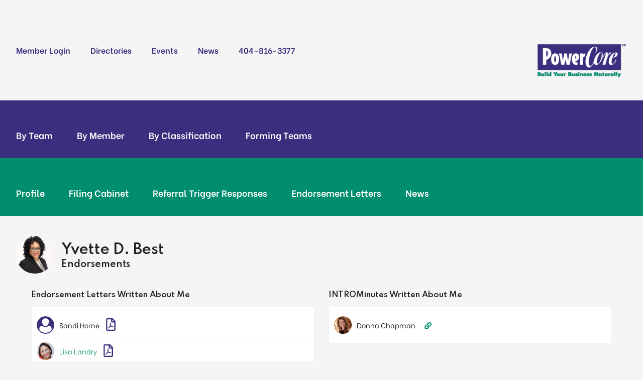

--- FILE ---
content_type: text/html; charset=utf-8
request_url: https://powercore.net/members/yvette-best/endorsement
body_size: 10944
content:
<!DOCTYPE html><html><head><meta name="viewport" content="width=device-width"/><meta charSet="utf-8"/><link rel="icon" type="image/png" sizes="32x32" href="/favicon-32x32.png"/><link rel="icon" type="image/png" sizes="16x16" href="/favicon-16x16.png"/><link rel="apple-touch-icon" sizes="180x180" href="/apple-touch-icon.png"/><link rel="manifest" href="/site.webmanifest"/><link rel="mask-icon" href="/safari-pinned-tab.svg" color="#5bbad5"/><meta name="theme-color" content="#3c2e7e"/><title class="jsx-1358864761">Yvette D. Best | Endorsements</title><meta name="description" content="This is the PowerCore Endorsements for Yvette D. Best" class="jsx-1358864761"/><link rel="preconnect" href="https://fonts.googleapis.com" class="jsx-1358864761"/><link rel="preconnect" href="https://fonts.gstatic.com" class="jsx-1358864761"/><link href="https://fonts.googleapis.com/css2?family=Be+Vietnam:wght@300;600&amp;family=Spartan:wght@200;600&amp;display=swap" rel="stylesheet" class="jsx-1358864761"/><link rel="stylesheet" type="text/css" charset="UTF-8" href="https://cdnjs.cloudflare.com/ajax/libs/slick-carousel/1.6.0/slick.min.css" class="jsx-1358864761"/><link rel="stylesheet" type="text/css" href="https://cdnjs.cloudflare.com/ajax/libs/slick-carousel/1.6.0/slick-theme.min.css" class="jsx-1358864761"/><link rel="stylesheet" type="text/css" href="https://cdnjs.cloudflare.com/ajax/libs/semantic-ui/2.4.1/semantic.css" class="jsx-1358864761"/><script class="jsx-1358864761">
        (function(d, w, c) {
            w.ChatraID = 'HLffGbz3bQBhEMTkg';
            var s = d.createElement('script');
            w[c] = w[c] || function() {
                (w[c].q = w[c].q || []).push(arguments);
            };
            s.async = true;
            s.src = 'https://call.chatra.io/chatra.js';
            if (d.head) d.head.appendChild(s);
        })(document, window, 'Chatra');
      </script><link rel="preload" href="/_next/static/css/63f18ddc9c6d4d941553580f7dd4cc653e6843da_CSS.65211bac.chunk.css" as="style"/><link rel="stylesheet" href="/_next/static/css/63f18ddc9c6d4d941553580f7dd4cc653e6843da_CSS.65211bac.chunk.css" data-n-g=""/><link rel="preload" href="/_next/static/css/styles.4c771ccd.chunk.css" as="style"/><link rel="stylesheet" href="/_next/static/css/styles.4c771ccd.chunk.css" data-n-g=""/><link rel="preload" href="/_next/static/css/f34de48f5d1b49bfe47cff1c9ca4114dfd621bfd_CSS.0d86621e.chunk.css" as="style"/><link rel="stylesheet" href="/_next/static/css/f34de48f5d1b49bfe47cff1c9ca4114dfd621bfd_CSS.0d86621e.chunk.css" data-n-p=""/><noscript data-n-css="true"></noscript><link rel="preload" href="/_next/static/chunks/main-ae2964d3171ab9ad569c.js" as="script"/><link rel="preload" href="/_next/static/chunks/webpack-d7b2fb72fb7257504a38.js" as="script"/><link rel="preload" href="/_next/static/chunks/framework.d342f5f3955b7f7d6277.js" as="script"/><link rel="preload" href="/_next/static/chunks/commons.10eca96523979f57237a.js" as="script"/><link rel="preload" href="/_next/static/chunks/63f18ddc9c6d4d941553580f7dd4cc653e6843da_CSS.748f7f460fe4ac62566f.js" as="script"/><link rel="preload" href="/_next/static/chunks/styles.98e06f3ededb6d056dac.js" as="script"/><link rel="preload" href="/_next/static/chunks/pages/_app-49fd265b50286ff995ce.js" as="script"/><link rel="preload" href="/_next/static/chunks/777cf710.b7964ac463874d6794d2.js" as="script"/><link rel="preload" href="/_next/static/chunks/1bfc9850.67a542bf68ab7adfd8be.js" as="script"/><link rel="preload" href="/_next/static/chunks/2c796e83.9cd9085bcfd4a86e3c80.js" as="script"/><link rel="preload" href="/_next/static/chunks/d7eeaac4.4e0306f20669877cff02.js" as="script"/><link rel="preload" href="/_next/static/chunks/252f366e.d563a89f3a0e4f0ea189.js" as="script"/><link rel="preload" href="/_next/static/chunks/ba5f5258bd0380bf61a8895340a727be482e9a09.132e0100bf364a4feb79.js" as="script"/><link rel="preload" href="/_next/static/chunks/f34de48f5d1b49bfe47cff1c9ca4114dfd621bfd.353f8311cbefb52d9ad2.js" as="script"/><link rel="preload" href="/_next/static/chunks/f34de48f5d1b49bfe47cff1c9ca4114dfd621bfd_CSS.33fae6201fee986d0584.js" as="script"/><link rel="preload" href="/_next/static/chunks/pages/members/%5Bid%5D/endorsement-c17c119b695d9b2e1835.js" as="script"/><style id="__jsx-952241139">.site-header{padding:5px 50px;background-color:#f5f5f5;}@media (min-width:1025px) and (max-width:1400px){.site-header{padding:20px 0;}}.site-header .wrapper,.sub-header .wrapper{max-width:1400px;margin:0 auto;}@media (min-width:1025px) and (max-width:1400px){.site-header .wrapper,.sub-header .wrapper{max-width:95%;margin:0 auto;width:95%;padding:20px 0;}}.site-header .wrapper{display:-webkit-box;display:-webkit-flex;display:-ms-flexbox;display:flex;-webkit-align-items:center;-webkit-box-align:center;-ms-flex-align:center;align-items:center;}@media (max-width:1024px){.site-header{display:none;}.sub-header{display:none !important;}}.site-nav{font-weight:700;}@media (min-width:1025px) and (max-width:1400px){.site-nav{width:auto;-webkit-box-flex:1;-webkit-flex-grow:1;-ms-flex-positive:1;flex-grow:1;}}.site-nav a{font-size:1.15em;margin:0 20px;-webkit-text-decoration:none;text-decoration:none;color:#3c2e7e;}.site-nav a:first-of-type{margin-left:0;}.sub-nav a{font-size:1.25em;}.site-nav-right{-webkit-box-flex:1;-webkit-flex-grow:1;-ms-flex-positive:1;flex-grow:1;text-align:right;display:-webkit-box;display:-webkit-flex;display:-ms-flexbox;display:flex;-webkit-box-pack:end;-webkit-justify-content:flex-end;-ms-flex-pack:end;justify-content:flex-end;}@media (min-width:1025px) and (max-width:1299px){.site-nav-right{width:auto;}}.site-nav-right a{color:#3c2e7e;-webkit-text-decoration:none;text-decoration:none;font-weight:bold;}.sub-header{background-color:#fff;font-weight:700;}@media (min-width:1025px) and (max-width:1299px){.sub-header{padding:40px 0 15px 0;}}.sub-header .wrapper{display:-webkit-box;display:-webkit-flex;display:-ms-flexbox;display:flex;-webkit-align-items:center;-webkit-box-align:center;-ms-flex-align:center;align-items:center;padding:20px 0;}@media (min-width:1025px) and (max-width:1299px){.sub-header .sub-nav{width:auto;-webkit-box-flex:1;-webkit-flex-grow:1;-ms-flex-positive:1;flex-grow:1;}}.sub-header a{padding:0 8px 0 0;color:#3c2e7e;-webkit-text-decoration:none;text-decoration:none;font-weight:bold;margin:0 20px;}.member .sub-nav a{color:#fff;}.sub-header a:first-of-type{margin-left:0;}.sub-header button{margin:0 15px 0 0;padding:5px 15px;font-size:1em;}.directory{padding:0 important;background:#3c2e7e;}.member{background:#008e6e;}.directory a{color:#fff;}.logo img{width:250px;}@media (min-width:1025px) and (max-width:1299px){.logo img{width:180px;}}.sub-nav-right{width:50%;text-align:right;}</style><style id="__jsx-2886579367">.mobile-nav{background:#fff;border-bottom:1px solid whitesmoke;}.logo{padding-top:45px;}.nav-wrapper{position:fixed;top:0;left:0;width:100%;height:40px;background:#eee;z-index:9999;border-bottom:1px solid rgba(0,0,0,0.15);}@media (min-width:1025px){.mobile-nav{display:none !important;}}@media (max-width:1024px){.logo{width:100%;}}.mobile-nav img{width:250px;margin:0 auto;padding:8px;display:block;}.mobile-nav-link{display:block;-webkit-text-decoration:none;text-decoration:none;color:#fff;padding:15px 12px;border-bottom:1px solid rgba(0,0,0,0.1);font-size:0.85em;}.bm-burger-button{position:relative;width:24px;height:18px;top:10px;left:10px;}.bm-burger-bars{background:#008e6e;}.bm-burger-bars-hover{background:#a90000;}.bm-cross-button{height:24px;width:24px;}.bm-cross{background:#bdc3c7;}.bm-menu-wrap{position:fixed;height:100%;top:0;}.bm-menu{background:#302f2f;font-size:1.15em;}.bm-morph-shape{fill:#373a47;}.bm-item-list{color:#b8b7ad;}.bm-item{display:inline-block;}.bm-overlay{background:rgba(0,0,0,0.3);}</style><style id="__jsx-3270705508">img.jsx-3270705508{width:75px;height:75px;border-radius:100%;}</style><style id="__jsx-3698258627">.member-header.jsx-3698258627{display:-webkit-box;display:-webkit-flex;display:-ms-flexbox;display:flex;-webkit-align-items:center;-webkit-box-align:center;-ms-flex-align:center;align-items:center;margin-bottom:15px;}.photo.jsx-3698258627+.text.jsx-3698258627{margin-left:15px;}.member-header.jsx-3698258627 h1.jsx-3698258627{margin:0;}.member-header.jsx-3698258627 h3.jsx-3698258627{margin:0;}</style><style id="__jsx-3010480923">.dl-link.jsx-3010480923{display:-webkit-box;display:-webkit-flex;display:-ms-flexbox;display:flex;-webkit-align-items:center;-webkit-box-align:center;-ms-flex-align:center;align-items:center;padding:8px 0;}a.jsx-3010480923{color:#3c2e7e;margin-left:10px;}.dl-link.jsx-3010480923:first-of-type{margin-top:0;}.dl-link.jsx-3010480923+.dl-link.jsx-3010480923{border-top:1px solid #e6e6e6;}p.jsx-3010480923{margin:0;-webkit-box-flex:1;-webkit-flex-grow:1;-ms-flex-positive:1;flex-grow:1;}</style><style id="__jsx-583959596">.wrapper.jsx-583959596{display:-webkit-box;display:-webkit-flex;display:-ms-flexbox;display:flex;-webkit-align-items:flex-start;-webkit-box-align:flex-start;-ms-flex-align:flex-start;align-items:flex-start;}.wrapper.jsx-583959596+.wrapper.jsx-583959596{margin-top:2em;}.content.jsx-583959596{background:#fff;position:relative;border:1px solid #eee;box-shadow:1px 1px 1px rgba(#000,0.05);position:relative;min-height:50px;padding:10px;}.col.jsx-583959596{width:50%;}.col.jsx-583959596:first-of-type{margin-right:1em;}.col.jsx-583959596:last-of-type{margin-left:1em;}@media (max-width:1024px){.wrapper.jsx-583959596{-webkit-flex-direction:column;-ms-flex-direction:column;flex-direction:column;}.wrapper.jsx-583959596+.wrapper.jsx-583959596{margin-top:1em;}.col.jsx-583959596{width:100%;margin-left:0 !important;margin-right:0 !important;}.col.jsx-583959596+.col.jsx-583959596{margin-top:2em;}}</style><style id="__jsx-3609048540">footer.jsx-3609048540{padding-top:45px;background:#fff;border-top:5px solid #efefef;padding:25px 50px;margin-top:120px;}.footer-cols.jsx-3609048540{display:-webkit-box;display:-webkit-flex;display:-ms-flexbox;display:flex;max-width:1400px;margin:0 auto;}a.jsx-3609048540{display:inline-block;color:#3c2e7e;font-weight:bold;padding:2.5px 0;}h4.jsx-3609048540{font-size:1.5rem;}p.jsx-3609048540,a.jsx-3609048540{font-size:1.15em;}.footer-sub.jsx-3609048540{display:-webkit-box;display:-webkit-flex;display:-ms-flexbox;display:flex;max-width:1400px;margin:25px auto 0 auto;}.footer-cols.jsx-3609048540 div.jsx-3609048540{width:33%;display:-webkit-box;display:-webkit-flex;display:-ms-flexbox;display:flex;-webkit-flex-direction:column;-ms-flex-direction:column;flex-direction:column;}@media (max-width:1024px){footer.jsx-3609048540{padding:15px 10px 30px 10px;margin-top:50px;}.footer-cols.jsx-3609048540{-webkit-flex-direction:column;-ms-flex-direction:column;flex-direction:column;}.footer-cols.jsx-3609048540 div.jsx-3609048540{width:100%;margin-bottom:1em;padding:0 15px;}.footer-sub.jsx-3609048540{padding:0 15px;}}</style><style id="__jsx-1358864761">body{font-family:"Be Vietnam",sans-serif !important;font-style:normal;font-weight:400;margin:0;height:100%;width:100%;background:#f5f5f5;}h1,h2,h3,h4,h5,.header{font-family:"Spartan",sans-serif !important;}h1,h2,h3,h4{font-weight:600;}p{font-weight:400;}.wrapper{padding:15px 0;max-width:1250px;margin:0 auto;width:1250px;}@media (max-width:1024px){.wrapper{max-width:95%;margin:0 auto;}}@media (min-width:1025px) and (max-width:1299px){.wrapper{max-width:95%;margin:0 auto;width:95%;}}</style></head><body><div id="__next"><div class="jsx-1358864761"><div class="jsx-952241139"><header class="jsx-952241139 site-header"><div class="jsx-952241139 wrapper"><div class="jsx-952241139 site-nav"><a href="/account/" class="jsx-952241139 button green">Member Login</a><a href="/teams" class="jsx-952241139">Directories</a><a href="/powerevents" class="jsx-952241139">Events</a><a href="/news" class="jsx-952241139">News</a><a href="tel:4048163377" class="jsx-952241139">404-816-3377</a></div><div class="jsx-952241139 site-nav-right"><div class="jsx-952241139 logo"><a class="jsx-952241139" href="/"><img src="/images/powercore-logo.png" alt="PowerCore" class="jsx-952241139"/></a></div></div></div></header><div class="jsx-952241139 sub-header directory"><div class="jsx-952241139 wrapper"><div class="jsx-952241139 sub-nav"><a href="/teams" class="jsx-952241139">By Team</a><a href="/members" class="jsx-952241139">By Member</a><a href="/classifications" class="jsx-952241139">By Classification</a><a href="/forming-teams" class="jsx-952241139">Forming Teams</a></div></div></div><div><div><div></div><div class="jsx-952241139 sub-header member"><div class="jsx-952241139 wrapper"><div class="jsx-952241139 sub-nav"><a class="jsx-952241139" href="/members/yvette-best">Profile</a><a class="jsx-952241139" href="/members/yvette-best/filing-cabinet">Filing Cabinet</a><a class="jsx-952241139" href="/members/yvette-best/responses">Referral Trigger Responses</a><a class="jsx-952241139" href="/members/yvette-best/endorsement">Endorsement Letters</a><a class="jsx-952241139" href="/members/yvette-best/news">News</a></div></div></div></div></div></div><div class="jsx-2886579367 mobile-nav"><div class="jsx-2886579367 nav-wrapper"><div><div class="bm-overlay" style="position:fixed;z-index:1000;width:100%;height:100%;background:rgba(0, 0, 0, 0.3);opacity:0;-moz-transform:translate3d(100%, 0, 0);-ms-transform:translate3d(100%, 0, 0);-o-transform:translate3d(100%, 0, 0);-webkit-transform:translate3d(100%, 0, 0);transform:translate3d(100%, 0, 0);transition:opacity 0.3s, transform 0s 0.3s"></div><div><div class="bm-burger-button" style="z-index:1000"><button id="react-burger-menu-btn" style="position:absolute;left:0;top:0;z-index:1;width:100%;height:100%;margin:0;padding:0;border:none;font-size:0;background:transparent;cursor:pointer">Open Menu</button><span><span class="bm-burger-bars" style="position:absolute;height:20%;left:0;right:0;top:0%;opacity:1"></span><span class="bm-burger-bars" style="position:absolute;height:20%;left:0;right:0;top:40%;opacity:1"></span><span class="bm-burger-bars" style="position:absolute;height:20%;left:0;right:0;top:80%;opacity:1"></span></span></div></div><div id="" class="bm-menu-wrap" style="position:fixed;right:inherit;z-index:1100;width:300px;height:100%;-moz-transform:translate3d(-100%, 0, 0);-ms-transform:translate3d(-100%, 0, 0);-o-transform:translate3d(-100%, 0, 0);-webkit-transform:translate3d(-100%, 0, 0);transform:translate3d(-100%, 0, 0);transition:all 0.5s" aria-hidden="true"><div class="bm-menu" style="height:100%;box-sizing:border-box;overflow:auto"><nav class="bm-item-list" style="height:100%"><a href="/account/" class="bm-item jsx-2886579367 mobile-nav-link" style="display:block" tabindex="-1">Member Login</a><a class="jsx-2886579367 mobile-nav-link" href="/">Home</a><a class="jsx-2886579367 mobile-nav-link" href="/teams">Teams</a><a class="jsx-2886579367 mobile-nav-link" href="/forming-teams">Forming Teams</a><a class="jsx-2886579367 mobile-nav-link" href="/members">Members</a><a class="jsx-2886579367 mobile-nav-link" href="/classifications">Classifications</a><a class="jsx-2886579367 mobile-nav-link" href="/faq">FAQ</a><a class="jsx-2886579367 mobile-nav-link" href="/news">News</a><a class="jsx-2886579367 mobile-nav-link" href="/referral-triggers">Referral Triggers</a><a class="jsx-2886579367 mobile-nav-link" href="/find-a-team-to-visit">Find a Team to Visit</a></nav></div><div><div class="bm-cross-button" style="position:absolute;width:24px;height:24px;right:8px;top:8px"><button id="react-burger-cross-btn" style="position:absolute;left:0;top:0;z-index:1;width:100%;height:100%;margin:0;padding:0;border:none;font-size:0;background:transparent;cursor:pointer" tabindex="-1">Close Menu</button><span style="position:absolute;top:6px;right:14px"><span class="bm-cross" style="position:absolute;width:3px;height:14px;transform:rotate(45deg)"></span><span class="bm-cross" style="position:absolute;width:3px;height:14px;transform:rotate(-45deg)"></span></span></div></div></div></div></div><div class="jsx-2886579367 logo"><a class="jsx-2886579367 mobile-nav-link" href="/"><img src="/images/powercore-logo.png" alt="PowerCore" class="jsx-2886579367"/></a></div></div><div class="jsx-1358864761"><div style="padding:40px 0" class="jsx-1358864761 wrapper"><div class="jsx-3698258627 member-header"><div class="jsx-3698258627 photo"><img alt="Yvette D. Best" src="https://powercore.net/api/files/personal-image/6957_YvetteBest-LinkedIn-5.jpg" class="jsx-3270705508"/></div><div class="jsx-3698258627 text"><h1 class="jsx-3698258627">Yvette D. Best</h1><h3 class="jsx-3698258627">Endorsements</h3></div></div><div class="jsx-583959596 endorsement-index"><div class="jsx-583959596 wrapper"><div class="jsx-583959596 col"><h4 class="jsx-583959596">Endorsement Letters Written About Me</h4><div class="jsx-583959596 content"><div class="jsx-3010480923"><div class="ui mini active inline loader"></div></div></div></div><div class="jsx-583959596 col"><h4 class="jsx-583959596">INTROMinutes Written About Me</h4><div class="jsx-583959596 content"><div class="jsx-3010480923"><div class="ui mini active inline loader"></div></div></div></div></div><div class="jsx-583959596 wrapper"><div class="jsx-583959596 col"><h4 class="jsx-583959596">Endorsement Letters I&#x27;ve Written</h4><div class="jsx-583959596 content"><div class="jsx-3010480923"><div class="ui mini active inline loader"></div></div></div></div><div class="jsx-583959596 col"><h4 class="jsx-583959596">INTROMinutes I&#x27;ve Written</h4><div class="jsx-583959596 content"><div class="jsx-3010480923"><div class="ui mini active inline loader"></div></div></div></div></div></div></div></div><footer class="jsx-3609048540"><div class="jsx-3609048540 footer-cols"><div class="jsx-3609048540"><h4 class="jsx-3609048540">Links</h4><a class="jsx-3609048540" href="/">Home</a><a class="jsx-3609048540" href="/find-a-team-to-visit">Find a Team to Visit</a><a class="jsx-3609048540" href="/faq">FAQ</a><a class="jsx-3609048540" href="/teams">Teams</a><a class="jsx-3609048540" href="/members">Members</a><a class="jsx-3609048540" href="/classifications">Classifications</a><a class="jsx-3609048540" href="/referral-triggers">Referral Triggers</a></div><div class="jsx-3609048540"><h4 class="jsx-3609048540">Upcoming Events</h4><div></div></div><div class="jsx-3609048540"><h4 class="jsx-3609048540">Contact</h4><p class="jsx-3609048540"><a href="tel:4048163377" class="jsx-3609048540">404-816-3377</a></p><p class="jsx-3609048540">PowerCore<br class="jsx-3609048540"/>305 Peters Street SW<br class="jsx-3609048540"/>Suite 4<br class="jsx-3609048540"/>Atlanta, Georgia 30313</p></div></div><div class="jsx-3609048540 footer-sub"><div class="jsx-3609048540"><p class="jsx-3609048540">© <!-- -->2026<!-- --> PowerCore</p></div></div></footer></div></div><script id="__NEXT_DATA__" type="application/json">{"props":{"pageProps":{"member":{"id":9855,"username":"yvette-best","prefix":"","first_name":"Yvette D.","last_name":"Best","suffix":"","email":"ydbest@bsullc.us","full_name":"Yvette D. Best","team":"North Fayetteville","team_id":33,"team_shortname":"north-fayetteville","sphere_name":"Financial Services","parent_classification_name":"Accounting","classification_name":"Accounting","cell_phone":"770-829-0082","display_cell_phone":false,"display_join_date":true,"twitter_url":"https://www.twitter.com/iamyvettedbest","facebook_url":"https://www.facebook.com/BSULLC","instagram_url":"https://www.instragram.com/yvetteknowsbest","linkedin_url":"https://www.linkedin.com/in/yvettedbest/","pinterest_url":"","blog_url":"https://www.amazon.com/Yvette-D.-Best/e/B01N4673UO%3Fref=dbs_a_mng_rwt_scns_share","custom_url":"","personal_profile":"Happily married for 28 years with four children. As a travel lover, I view it as my \"fifth child.\" I live in Fayetteville, GA, and enjoy the benefits of a live-work-play lifestyle since 2011.","personal_profile_formatted":"Happily married for 28 years with four children. As a travel lover, I view it as my \"fifth child.\" I live in Fayetteville, GA, and enjoy the benefits of a live-work-play lifestyle since 2011.","public_profile_address":["897 Glynn Street N.","Fayetteville, GA 30214"],"company_name":"Best Tax Solutions  LLC","company_profile":"Our best clients have two jobs - to make money and to watch it grow. To make life easier, they know that outsourcing tasks are valuable.  My clients were once employees that I helped turn into successful leaders; now living a 7-figure lifestyle.","company_profile_formatted":"Our best clients have two jobs - to make money and to watch it grow. To make life easier, they know that outsourcing tasks are valuable.  My clients were once employees that I helped turn into successful leaders; now living a 7-figure lifestyle.","company_phone":"770-461-4829","company_website":"https://www.bestservicesunlimited.com","join_date_formatted":"10/07/2016","active_drawers":[],"team_leadership_roles":[{"name":"TeamCoOrdinator","abbreviation":"TCO","description":"Professionalism: Tasked with running a professional weekly meeting and directing the LeadershipCore in alignment with a proven success structure."},{"name":"ParticipationCoOrdinator","abbreviation":"PCO","description":"Equality: Provides an equal platform for self-promotion so Members both recognize and receive referrals."},{"name":"VisitorCoOrdinator","abbreviation":"VCO","description":"Opportunity: Provides a steady stream of new opportunities."},{"name":"MembershipCoOrdinator","abbreviation":"MCO","description":"Quality: Provides an environment of quality and trust so Members are comfortable referring clients to each other."},{"name":"MembershipCoOrdinator 2nd","abbreviation":"MCO 2nd","description":"Quality: Assists the MembershipCoOrdinator."},{"name":"MentorCoOrdinator","abbreviation":"MtCO","description":"Integration: Integrates new Members so they give and receive referrals as quickly as possible."},{"name":"MentorCoOrdinator 2nd","abbreviation":"MtCO 2nd","description":"Integration: Assists the MentorCoOrdinator."}],"attended_courses":[{"date_formatted":"04/17/2017","name":"7-Minute Presentation Workshop"},{"date_formatted":"01/23/2017","name":"Best Client Workshop"},{"date_formatted":"01/23/2017","name":"Orientation Essentials"},{"date_formatted":"01/23/2017","name":"InfoMinute Seminar"},{"date_formatted":"02/27/2017","name":"GateOpener Workshop"},{"date_formatted":"08/04/2023","name":"How to Benefit from an Association"},{"date_formatted":"12/15/2025","name":"How to Build a Referral Marketing Plan"}],"mentor_recognitions":[],"tco_silver_stars_last_date_formatted":"","pco_silver_stars_last_date_formatted":"12/07/2020","vco_silver_stars_last_date_formatted":"","mco_silver_stars_last_date_formatted":"02/11/2025","mtco_silver_stars_last_date_formatted":"12/04/2025","hand_pin_recognition_date_formatted":"05/10/2024","membership_recognitions":[{"award":{"id":3,"name":"5-year Pin","description":"Recognizing 5 total years of membership"},"meeting":{"date_formatted":"04/22/2022"}},{"award":{"id":2,"name":"3-year Pin","description":"Recognizing 3 total years of membership"},"meeting":{"date_formatted":"11/15/2019"}}],"leadership_recognitions":[{"award":{"id":27,"name":"100% Club","description":"Recognizing a Team for 100% participation in the Referral Trigger response."},"meeting":{"date_formatted":"01/17/2025"}},{"award":{"id":27,"name":"100% Club","description":"Recognizing a Team for 100% participation in the Referral Trigger response."},"meeting":{"date_formatted":"05/13/2022"}},{"award":{"id":14,"name":"Hand Pin","description":"Recognizing serving in all 5 primary officer roles"},"meeting":{"date_formatted":"05/10/2024"}}],"team_recognitions":[{"award":{"id":1,"name":"PowerLinks Certificate","description":"Recognizing having completed Mentor coffees, Orientation, InfoMinute Seminar, and 90 day evaluation."},"meeting":{"date_formatted":"01/26/2017"}}],"development_recognitions":[],"contribution_recognitions":[],"sponsorship_recognitions":[{"award":{"id":9,"name":"Gold Star Pin","description":"Recognizing sponsorship of 5 members"}}],"membership_activity_count":7,"personal_image_filename":"6957_YvetteBest-LinkedIn-5.jpg","company_image_filename":"3319_rszyvette.png","public_published_info_minutes":false,"approved_sponsors":[{"full_name":"Venis Sims","username":"venis-sims","personal_image_filename":"2486_IMG_01281.jpg","show_profile":false}],"approved_sponsees":[{"full_name":"Chiquita Haygood","username":"chiquita-haygood","personal_image_filename":"PowerCoreDefaultProfessional.png","show_profile":false},{"full_name":"Wayne Wright","username":"wayne-wright-","personal_image_filename":"PowerCoreDefaultProfessional.png","show_profile":false},{"full_name":"Lewis Brown","username":"lewis-brown-","personal_image_filename":"PowerCoreDefaultProfessional.png","show_profile":false},{"full_name":"Clarence Bolden","username":"clarence-bolden","personal_image_filename":"7355_ClarenceBolden.jpg","show_profile":true},{"full_name":"Mrs Sonya Brown-Hood","username":"sonya-brown-hood","personal_image_filename":"2988_BrownHeadshot.jpg","show_profile":false},{"full_name":"Lorinda Buckingham","username":"lorinda-buckingham-modern-empowerment-llc","personal_image_filename":"PowerCoreDefaultProfessional.png","show_profile":false}],"latest_news_item":{"id":1231,"posted_at":"2025-12-19T05:00:00.000+00:00","posted_at_formatted":"12/19/2025","title":"The North Fayetteville Team Celebrates 140 We Did Business Slips","body":"\u003cp\u003eThe North Fayetteville Team celebrated 140 We Did Business slips with a pizza party and cookie exchange. This Team loves pizza, cookies, and passing WDB!\u0026nbsp;\u003c/p\u003e","category":1,"category_formatted":"Events","owner":{"id":10644,"full_name":"Jordan Guest-Johnson","personal_image_filename":"16004_Screenshot2025-12-22090708.png","team":"North Fayetteville","company_name":"Evergreen Events"},"teams":[{"name":"North Fayetteville","id":33,"shortname":"north-fayetteville"}],"professionals":[{"full_name":"Marie Metzger","id":9429,"personal_image_filename":"12662_Headshot.jpg","team":"North Fayetteville","company_name":"The Metzger Agency","username":"marie-metzger"},{"full_name":"Yvette D. Best","id":9855,"personal_image_filename":"6957_YvetteBest-LinkedIn-5.jpg","team":"North Fayetteville","company_name":"Best Tax Solutions  LLC","username":"yvette-best"},{"full_name":"Annie DeRose-Broeckert","id":10388,"personal_image_filename":"12007_273A8095.jpg","team":"North Fayetteville","company_name":"Keller Williams Realty Atlanta Partners","username":"annie-derose-broeckert"},{"full_name":"Lisa Landry","id":10466,"personal_image_filename":"9724_LisaLandry122023.jpeg","team":"North Fayetteville","company_name":"US Health Advisors","username":"lisa-landry"},{"full_name":"John Kimbell","id":10480,"personal_image_filename":"13016_John.jpg","team":"North Fayetteville","company_name":"Edge \u0026 Kimbell Law, LLC","username":"john-kimbell"},{"full_name":"Jordan Guest-Johnson","id":10644,"personal_image_filename":"16004_Screenshot2025-12-22090708.png","team":"North Fayetteville","company_name":"Evergreen Events","username":"jordan-guest"},{"full_name":"Bridget Randolph","id":12268,"personal_image_filename":"8583_Headshot.jpg","team":"North Fayetteville","company_name":"Prime Direct Care \u0026 Medspa ","username":"bridget-randolph"},{"full_name":"Jessica Chaos","id":12536,"personal_image_filename":"8858_Untitleddesign4.png","team":"North Fayetteville","company_name":"Chaos Works LLC","username":"jessica-chaos"},{"full_name":"Josh Teal","id":13168,"personal_image_filename":"12641_PFP-JT.jpg","team":"North Fayetteville","company_name":"Cheeta Tutoring","username":"josh-teal"},{"full_name":"Brandon Respress","id":13378,"personal_image_filename":"11160_IMG5866.jpg","team":"North Fayetteville","company_name":"21st Century Lending","username":"brandon-respress"},{"full_name":"Breon Thomas","id":13473,"personal_image_filename":"12353_DSC06813.JPG","team":"North Fayetteville","company_name":"Synergy Studios","username":"breon-thomas"},{"full_name":"Michelle Martin","id":13536,"personal_image_filename":"12719_IMG8131.jpeg","team":"Fayette","company_name":"Impact360 Wellness","username":"michelle-martin"},{"full_name":"Bryan Preston","id":13780,"personal_image_filename":"13045_BryanPrestonGrey20162.jpg","team":"North Fayetteville","company_name":"Gaelic Business Solutions, LLC","username":"bryan-preston"},{"full_name":"Jermaine Tomlinson","id":13802,"personal_image_filename":"14254_jermaine103116.jpg","team":"North Fayetteville","company_name":"New York Life ","username":"jermaine-tomlinson"},{"full_name":"Juan Carlos Gonzalez","id":14077,"personal_image_filename":"14836_fgnh.png","team":"North Fayetteville","company_name":"Responsible Bookkeeping Services","username":"juan-carlos-gonzalez"},{"full_name":"Domonique Downing","id":14204,"personal_image_filename":"14934_Photo.png","team":"North Fayetteville","company_name":"Big Frog of Fayetteville","username":"domonique-downing-14204"}],"attachments":[{"id":16006,"filename":"16006_601505652102393944065081197716558866312468720n.jpg","upload_type":0,"mime_type":"image/png"},{"id":16007,"filename":"16007_598897835102393944074281428878080683521813918n.jpg","upload_type":0,"mime_type":"image/png"},{"id":16008,"filename":"16008_59995697110239394409468193713743262579887261n.jpg","upload_type":0,"mime_type":"image/png"},{"id":16009,"filename":"16009_601976967102393944070681334588907706692677389n.jpg","upload_type":0,"mime_type":"image/png"}]},"latest_referral_trigger_response":{"posted_at_formatted":"Friday, 23 Aug 2024  3:42 PM","body":"\u003cp\u003eAt the end of every client engagement, I follow a detailed process to ensure that I meet and exceed client expectations. First, I conduct a final review of all deliverables to ensure accuracy and completeness. I then schedule a closing meeting with the client, where we go over the results, answer any lingering questions, and provide guidance on the next steps. \"The meeting also provides an opportunity to gather feedback to improve my services continuously.\"\u003c/p\u003e\n\u003cp\u003eTo maintain credibility and strengthen the relationship., I have a comprehensive follow-up system after the engagement. During this period, I reach out to the client at key intervals — every 30 days with a newsletter, every 60 days with a blog post, and then at the end of the team to check in on their progress, address any new concerns, and offer additional support if needed. I am dedicated to ensuring their long-term success, rather than focusing solely on immediate results.\u003c/p\u003e\n\u003cp\u003eBy consistently following through, clients feel supported and valued, which builds trust and confidence in my services. As a result, I’ve seen a significant increase in referrals from satisfied clients who appreciate the thoroughness and care I provide.\u003c/p\u003e","referral_trigger":{"id":193,"meta_title":"Substitution - Four Ways | Completion | PowerCore.net","description":"Completion","name":"Substitution - Four Ways | Completion","heading_text":"Substitution - Four Ways | Completion","body":"\u003cp\u003eCredibility is a requirement for referrals. We establish credibility with every behaviour.\u003c/p\u003e\n\u003cp\u003e\u003cstrong\u003eWhat is your process at the end of a client engagement?\u003c/strong\u003e\u003c/p\u003e\n\u003cp\u003eDo you have a system for following through in 90 days?\u003c/p\u003e\n\u003cp\u003eHow does this make them comfortable and make you credible? How has this contributed to your referrals from clients?\u003c/p\u003e","publish_at_formatted":"Friday, 23 Aug 2024  4:00 AM","triangle_formatted":"Do To Get"}},"public_received_intro_minutes":[{"id":1,"original_body":"\u003cspan style=\"font-size: 13.999999999999998pt; font-family:\nCalibri,sans-serif; color: #000000; background-color: transparent;\nfont-weight: 400; font-style: normal; font-variant: normal;\ntext-decoration: none; vertical-align: baseline; white-space:\npre-wrap;\"\u003eToday I get the **p**ersonal\u003cstrong\u003e p\u003c/strong\u003erivilege to\nintroduce to you my dear friend. \u003c/span\u003e\n{: dir=\"ltr\" style=\"line-height: 1.295; margin-top: 0pt; margin-bottom: 8pt;\"}\n\n\u003cspan style=\"font-size: 13.999999999999998pt; font-family:\nCalibri,sans-serif; color: #000000; background-color: transparent;\nfont-weight: 400; font-style: normal; font-variant: normal;\ntext-decoration: none; vertical-align: baseline; white-space:\npre-wrap;\"\u003eShe is one of the most **P**rominent **p**ronounced\n**p**e**pp**y **p**erceptive **p**re**p**ared tax **p**re**p**arers who\n**p**ushes the tax **p**ressures away by **p**reventing **p**ressure for\nher **p**atrons. \u003c/span\u003e\n{: dir=\"ltr\" style=\"line-height: 1.295; margin-top: 0pt; margin-bottom: 8pt;\"}\n\n\u003cspan id=\"docs-internal-guid-7d9cb043-7fff-2529-f59a-42b846366c8d\" /\u003e\n\n\u003cspan style=\"font-size: 13.999999999999998pt; font-family:\nCalibri,sans-serif; color: #000000; background-color: transparent;\nfont-weight: 400; font-style: normal; font-variant: normal;\ntext-decoration: none; vertical-align: baseline; white-space:\npre-wrap;\"\u003eShe continues to **p**rime herself,  as well as **p**ortion\nher **p**erception with others in her **p**rofession. I **p**ersonally\nhave enjoyed getting to know her and am **p**leasantly **p**leased for\nwhat is in store from this **p**articularly wise **p**eer. \u003c/span\u003e\n{: dir=\"ltr\" style=\"line-height: 1.295; margin-top: 0pt; margin-bottom: 8pt;\"}\n\n","introducer":{"id":10774,"username":"donna-chapman","first_name":"Donna","last_name":"Chapman","full_name":"Donna Chapman","team":"North Fayetteville","classification":{"id":233,"created_at":"2020-08-27T19:25:32.000+00:00","updated_at":"2020-08-27T19:25:32.000+00:00","name":"Mortgage","status":0,"parent":false,"legacy_id":41,"hidden":false,"sphere_id":2},"personal_image_filename":"2479_c06p 09280 (1).jpg","company_image_filename":"2480_72186727_2909604082387315_8577734337963753472_n.jpg","show_profile":false},"subject":{"username":"yvette-best"},"meeting":{"date_formatted":"03/26/2021"}}],"public_given_intro_minutes":[],"public_received_endorsement_letters":[{"id":430,"giver":{"id":9872,"username":"jamaal-cosby-fairway-mortgage","first_name":"Jamaal","last_name":"Cosby","full_name":"Jamaal Cosby","team":"North Point","classification_name":"Mortgage","personal_image_filename":"PowerCoreDefaultProfessional.png","company_image_filename":"PowerCoreDefaultCompany.png","show_profile":false},"attachment":{"id":477,"filename":"477_Yvette Best from Jamaal Cosby.pdf","upload_type":3,"mime_type":"application/pdf"}},{"id":431,"giver":{"id":10466,"username":"lisa-landry","first_name":"Lisa","last_name":"Landry","full_name":"Lisa Landry","team":"North Fayetteville","classification_name":"Health Insurance","personal_image_filename":"9724_LisaLandry122023.jpeg","company_image_filename":"2868_USHA PHOENIX lOGO.png","show_profile":true},"attachment":{"id":478,"filename":"478_Yvette Best from Lisa Landry.pdf","upload_type":3,"mime_type":"application/pdf"}},{"id":432,"giver":{"id":4263,"username":"sandi-horne-juice-plus","first_name":"Sandi","last_name":"Horne","full_name":"Sandi Horne","team":"North Fayetteville","classification_name":"Health \u0026 Wellness","personal_image_filename":"PowerCoreDefaultProfessional.png","company_image_filename":"PowerCoreDefaultCompany.png","show_profile":false},"attachment":{"id":479,"filename":"479_Yvette Best from Sandi Horne.pdf","upload_type":3,"mime_type":"application/pdf"}}],"public_given_endorsement_letters":[{"id":425,"receiver":{"id":10466,"username":"lisa-landry","first_name":"Lisa","last_name":"Landry","full_name":"Lisa Landry","team":"North Fayetteville","classification":{"id":236,"created_at":"2020-08-27T19:25:32.000+00:00","updated_at":"2020-08-27T19:25:32.000+00:00","name":"Health Insurance","status":0,"parent":false,"legacy_id":29,"hidden":false,"sphere_id":2},"personal_image_filename":"9724_LisaLandry122023.jpeg","show_profile":true},"attachment":{"id":472,"filename":"472_Lisa Landry from Yvette D. Best.pdf","upload_type":3,"mime_type":"application/pdf"}}]}}},"page":"/members/[id]/endorsement","query":{"id":"yvette-best"},"buildId":"incNCQAh0bsefKygRhjnf","isFallback":false,"customServer":true,"gip":true,"head":[["meta",{"name":"viewport","content":"width=device-width"}],["meta",{"charSet":"utf-8"}],["link",{"rel":"icon","type":"image/png","sizes":"32x32","href":"/favicon-32x32.png"}],["link",{"rel":"icon","type":"image/png","sizes":"16x16","href":"/favicon-16x16.png"}],["link",{"rel":"apple-touch-icon","sizes":"180x180","href":"/apple-touch-icon.png"}],["link",{"rel":"manifest","href":"/site.webmanifest"}],["link",{"rel":"mask-icon","href":"/safari-pinned-tab.svg","color":"#5bbad5"}],["meta",{"name":"theme-color","content":"#3c2e7e"}],["title",{"className":"jsx-1358864761","children":"Yvette D. Best | Endorsements"}],["meta",{"name":"description","content":"This is the PowerCore Endorsements for Yvette D. Best","className":"jsx-1358864761"}],["link",{"rel":"preconnect","href":"https://fonts.googleapis.com","className":"jsx-1358864761"}],["link",{"rel":"preconnect","href":"https://fonts.gstatic.com","crossOrigin":true,"className":"jsx-1358864761"}],["link",{"href":"https://fonts.googleapis.com/css2?family=Be+Vietnam:wght@300;600\u0026family=Spartan:wght@200;600\u0026display=swap","rel":"stylesheet","className":"jsx-1358864761"}],["link",{"rel":"stylesheet","type":"text/css","charset":"UTF-8","href":"https://cdnjs.cloudflare.com/ajax/libs/slick-carousel/1.6.0/slick.min.css","className":"jsx-1358864761"}],["link",{"rel":"stylesheet","type":"text/css","href":"https://cdnjs.cloudflare.com/ajax/libs/slick-carousel/1.6.0/slick-theme.min.css","className":"jsx-1358864761"}],["link",{"rel":"stylesheet","type":"text/css","href":"https://cdnjs.cloudflare.com/ajax/libs/semantic-ui/2.4.1/semantic.css","className":"jsx-1358864761"}],["script",{"dangerouslySetInnerHTML":{"__html":"\n        (function(d, w, c) {\n            w.ChatraID = 'HLffGbz3bQBhEMTkg';\n            var s = d.createElement('script');\n            w[c] = w[c] || function() {\n                (w[c].q = w[c].q || []).push(arguments);\n            };\n            s.async = true;\n            s.src = 'https://call.chatra.io/chatra.js';\n            if (d.head) d.head.appendChild(s);\n        })(document, window, 'Chatra');\n      "},"className":"jsx-1358864761"}]]}</script><script nomodule="" src="/_next/static/chunks/polyfills-3b934b0374f862026a9a.js"></script><script src="/_next/static/chunks/main-ae2964d3171ab9ad569c.js" async=""></script><script src="/_next/static/chunks/webpack-d7b2fb72fb7257504a38.js" async=""></script><script src="/_next/static/chunks/framework.d342f5f3955b7f7d6277.js" async=""></script><script src="/_next/static/chunks/commons.10eca96523979f57237a.js" async=""></script><script src="/_next/static/chunks/63f18ddc9c6d4d941553580f7dd4cc653e6843da_CSS.748f7f460fe4ac62566f.js" async=""></script><script src="/_next/static/chunks/styles.98e06f3ededb6d056dac.js" async=""></script><script src="/_next/static/chunks/pages/_app-49fd265b50286ff995ce.js" async=""></script><script src="/_next/static/chunks/777cf710.b7964ac463874d6794d2.js" async=""></script><script src="/_next/static/chunks/1bfc9850.67a542bf68ab7adfd8be.js" async=""></script><script src="/_next/static/chunks/2c796e83.9cd9085bcfd4a86e3c80.js" async=""></script><script src="/_next/static/chunks/d7eeaac4.4e0306f20669877cff02.js" async=""></script><script src="/_next/static/chunks/252f366e.d563a89f3a0e4f0ea189.js" async=""></script><script src="/_next/static/chunks/ba5f5258bd0380bf61a8895340a727be482e9a09.132e0100bf364a4feb79.js" async=""></script><script src="/_next/static/chunks/f34de48f5d1b49bfe47cff1c9ca4114dfd621bfd.353f8311cbefb52d9ad2.js" async=""></script><script src="/_next/static/chunks/f34de48f5d1b49bfe47cff1c9ca4114dfd621bfd_CSS.33fae6201fee986d0584.js" async=""></script><script src="/_next/static/chunks/pages/members/%5Bid%5D/endorsement-c17c119b695d9b2e1835.js" async=""></script><script src="/_next/static/incNCQAh0bsefKygRhjnf/_buildManifest.js" async=""></script><script src="/_next/static/incNCQAh0bsefKygRhjnf/_ssgManifest.js" async=""></script></body></html>

--- FILE ---
content_type: text/css; charset=UTF-8
request_url: https://powercore.net/_next/static/css/styles.4c771ccd.chunk.css
body_size: 1559
content:
.ui.selection.dropdown, .ui.form input:not([type]), .ui.form input[type="date"], .ui.form input[type="datetime-local"], .ui.form input[type="email"], .ui.form input[type="number"], .ui.form input[type="password"], .ui.form input[type="search"], .ui.form input[type="tel"], .ui.form input[type="time"], .ui.form input[type="text"], .ui.form input[type="file"], .ui.form input[type="url"], .ui.checkbox label:before {
  border-color: #000;
}

.ui.dropdown:not(.button) > .default.text, .ui.default.dropdown:not(.button) > .text {
  color: rgba(0, 0, 0, 0.75) !important;
  opacity: 1; /* Firefox */
}

.ui.toggle.checkbox .box:before, .ui.toggle.checkbox label:before {
  background: rgba(0, 0, 0, 0.65);
}

.ui.toggle.checkbox input:checked ~ .box:before, .ui.toggle.checkbox input:checked ~ label:before {
  background-color: #3c2e7e !important;
}

.ui.toggle.checkbox input:checked ~ .box:after, .ui.toggle.checkbox input:checked ~ label:after,
.ui.toggle.checkbox input ~ .box:after, .ui.toggle.checkbox input ~ label:after {
  box-shadow: 0px 1px 2px 0 rgba(34, 36, 38, 0.65), 0px 0px 0px 1px rgba(34, 36, 38, 0.65) inset;
}

.ui.toggle.checkbox input:checked~.box:before,
.ui.toggle.checkbox input:checked~label:before {
  background-color: #3c2e7e !important
}
.ui.toggle.checkbox input:focus:checked~.box:before,
.ui.toggle.checkbox input:focus:checked~label:before {
  background-color: #3c2e7e !important
}

.ui.checkbox label:before {
  width: 20px;
  height: 20px;
}

.ui.checkbox label {
  font-size: 16px;
  line-height: 25px;
  padding-left: 2.1714em;
}

.ReactTable .rt-thead.-filters input,
.ReactTable .rt-thead.-filters select {
  border: 2px solid #525151 !important;
}
.result-item {
  padding: 10px 0; }
  .result-item .reading-time {
    margin-left: 5px;
    font-size: 0.75em;
    color: #404040; }
  .result-item .topic-toggle-button {
    outline: none;
    background: none;
    border: none;
    cursor: pointer; }
    .result-item .topic-toggle-button img {
      width: 25px; }
  .result-item:first-of-type {
    padding-top: 0; }
  .result-item + .result-item {
    border-top: 1px solid #f2f2f2; }
  .result-item .result-item-extra-item {
    padding: 10px 0; }
    .result-item .result-item-extra-item:first-of-type {
      padding-top: 0; }
    .result-item .result-item-extra-item + .result-item-extra-item {
      border-top: 1px solid #f2f2f2; }
  .result-item .tag-bar {
    display: flex;
    align-items: center;
    margin: 8px 0;
    justify-content: center; }
    .result-item .tag-bar span {
      background: #fff;
      padding: 5px 12px;
      border-radius: 8px;
      font-size: 18px;
      display: flex;
      align-items: center; }
      .result-item .tag-bar span img {
        width: 24px;
        display: block;
        margin-right: 10px; }
      .result-item .tag-bar span + span {
        margin-left: 8px; }
  .result-item .expanded-content {
    padding-left: 35px; }
  .result-item .name {
    margin-bottom: 5px;
    display: flex;
    align-items: center; }
    .result-item .name .topic-dot {
      font-size: 40px;
      margin-right: 5px; }
  .result-item .kb-item-link {
    color: inherit;
    display: flex;
    align-items: center;
    cursor: pointer; }
  .result-item .related-info {
    margin-top: 5px;
    font-size: 14px; }

.boxes {
  display: flex; }
  .boxes .panel {
    width: 33.33%;
    margin-right: 10px; }
    .boxes .panel h2.title {
      margin-bottom: 0; }
    .boxes .panel h2.content {
      font-size: 3rem;
      margin-bottom: 0;
      color: #008e6e; }
    .boxes .panel:last-of-type {
      margin-right: 0; }

.list {
  position: relative; }

.panel-title {
  margin-bottom: 5px; }

.list-item {
  padding: 10px 0;
  display: flex;
  align-items: center; }
  .list-item h4 {
    margin-bottom: 0 !important;
    font-weight: 400; }
  .list-item p {
    margin-bottom: 0; }
  .list-item .tag {
    margin-left: 8px;
    font-size: 10px;
    background: #ededed;
    border-radius: 5px;
    padding: 5px 8px; }
  .list-item + .list-item {
    border-top: 1px solid #f0f0f0; }

.team-meta {
  display: flex;
  flex-direction: column;
  text-align: left;
  justify-content: flex-start;
  align-items: flex-start !important; }

.panel .meta {
  display: flex;
  align-items: center;
  margin-bottom: 20px;
  flex-direction: column; }

.panel.member-meta img,
.panel.company-meta img {
  max-width: 100%;
  display: block;
  margin: 0 auto; }

.panel.company-meta img {
  max-height: 150px; }

.panel.company-meta .content {
  text-align: center; }

.panel.member-meta,
.panel.company-meta,
.panel.team-meta {
  display: flex;
  flex-direction: column; }
  .panel.member-meta h2,
  .panel.company-meta h2,
  .panel.team-meta h2 {
    font-size: 20px; }
  .panel.member-meta h2 + p,
  .panel.company-meta h2 + p,
  .panel.team-meta h2 + p {
    margin-top: 10px !important; }
  .panel.member-meta .image + .content,
  .panel.company-meta .image + .content,
  .panel.team-meta .image + .content {
    margin-top: 15px; }

.panel.member-meta img {
  border-radius: 100%;
  height: 140px;
  width: 140px;
  object-fit: cover;
  border: 1px solid #e6e6e6;
  box-shadow: 1px 1px 1px rgba(0, 0, 0, 0.15); }

.panel.team-meta .section + .section {
  margin-top: 15px; }

.panel.team-meta .section-title {
  margin-bottom: 10px !important; }

.panel.team-meta .member-item + .member-item {
  margin-top: 10px; }

.panel.team-meta .member-item:first-of-type {
  margin-top: 0; }

.flexed-section {
  display: flex; }
  .flexed-section .panel {
    width: 33.33%;
    margin-right: 10px; }
    .flexed-section .panel:last-of-type {
      margin-right: 0; }

.download-list-item {
  padding: 8px 0;
  display: flex;
  align-items: center; }
  .download-list-item:first-of-type {
    padding-top: 0; }
  .download-list-item h4 {
    margin: 0 10px 0 0;
    font-weight: 400; }
  .download-list-item + .download-list-item {
    border-top: 1px solid #e6e6e6; }
  .download-list-item img {
    width: 25px;
    height: 25px;
    margin-right: 5px; }
  .download-list-item span {
    flex-grow: 1; }

.member-item {
  padding: 8px 0;
  margin-bottom: 0 !important; }
  .member-item + .member-item {
    border-top: 1px solid #e6e6e6; }

.green-border {
  border-color: red !important; }

.purple-border {
  border-color: purple !important; }

.yellow-border {
  border-color: yellow !important; }



--- FILE ---
content_type: text/css; charset=UTF-8
request_url: https://powercore.net/_next/static/css/f34de48f5d1b49bfe47cff1c9ca4114dfd621bfd_CSS.0d86621e.chunk.css
body_size: 5446
content:
/*! normalize.css v8.0.1 | MIT License | github.com/necolas/normalize.css */

/* Document
   ========================================================================== */

/**
 * 1. Correct the line height in all browsers.
 * 2. Prevent adjustments of font size after orientation changes in iOS.
 */

html {
  line-height: 1.15; /* 1 */
  -webkit-text-size-adjust: 100%; /* 2 */
}

/* Sections
   ========================================================================== */

/**
 * Remove the margin in all browsers.
 */

body {
  margin: 0;
}

/**
 * Render the `main` element consistently in IE.
 */

main {
  display: block;
}

/**
 * Correct the font size and margin on `h1` elements within `section` and
 * `article` contexts in Chrome, Firefox, and Safari.
 */

h1 {
  font-size: 2em;
  margin: 0.67em 0;
}

/* Grouping content
   ========================================================================== */

/**
 * 1. Add the correct box sizing in Firefox.
 * 2. Show the overflow in Edge and IE.
 */

hr {
  box-sizing: content-box; /* 1 */
  height: 0; /* 1 */
  overflow: visible; /* 2 */
}

/**
 * 1. Correct the inheritance and scaling of font size in all browsers.
 * 2. Correct the odd `em` font sizing in all browsers.
 */

pre {
  font-family: monospace, monospace; /* 1 */
  font-size: 1em; /* 2 */
}

/* Text-level semantics
   ========================================================================== */

/**
 * Remove the gray background on active links in IE 10.
 */

a {
  background-color: transparent;
}

/**
 * 1. Remove the bottom border in Chrome 57-
 * 2. Add the correct text decoration in Chrome, Edge, IE, Opera, and Safari.
 */

abbr[title] {
  border-bottom: none; /* 1 */
  text-decoration: underline; /* 2 */
  text-decoration: underline dotted; /* 2 */
}

/**
 * Add the correct font weight in Chrome, Edge, and Safari.
 */

b,
strong {
  font-weight: bolder;
}

/**
 * 1. Correct the inheritance and scaling of font size in all browsers.
 * 2. Correct the odd `em` font sizing in all browsers.
 */

code,
kbd,
samp {
  font-family: monospace, monospace; /* 1 */
  font-size: 1em; /* 2 */
}

/**
 * Add the correct font size in all browsers.
 */

small {
  font-size: 80%;
}

/**
 * Prevent `sub` and `sup` elements from affecting the line height in
 * all browsers.
 */

sub,
sup {
  font-size: 75%;
  line-height: 0;
  position: relative;
  vertical-align: baseline;
}

sub {
  bottom: -0.25em;
}

sup {
  top: -0.5em;
}

/* Embedded content
   ========================================================================== */

/**
 * Remove the border on images inside links in IE 10.
 */

img {
  border-style: none;
}

/* Forms
   ========================================================================== */

/**
 * 1. Change the font styles in all browsers.
 * 2. Remove the margin in Firefox and Safari.
 */

button,
input,
optgroup,
select,
textarea {
  font-family: inherit; /* 1 */
  font-size: 100%; /* 1 */
  line-height: 1.15; /* 1 */
  margin: 0; /* 2 */
}

/**
 * Show the overflow in IE.
 * 1. Show the overflow in Edge.
 */

button,
input { /* 1 */
  overflow: visible;
}

/**
 * Remove the inheritance of text transform in Edge, Firefox, and IE.
 * 1. Remove the inheritance of text transform in Firefox.
 */

button,
select { /* 1 */
  text-transform: none;
}

/**
 * Correct the inability to style clickable types in iOS and Safari.
 */

button,
[type="button"],
[type="reset"],
[type="submit"] {
  -webkit-appearance: button;
}

/**
 * Remove the inner border and padding in Firefox.
 */

button::-moz-focus-inner,
[type="button"]::-moz-focus-inner,
[type="reset"]::-moz-focus-inner,
[type="submit"]::-moz-focus-inner {
  border-style: none;
  padding: 0;
}

/**
 * Restore the focus styles unset by the previous rule.
 */

button:-moz-focusring,
[type="button"]:-moz-focusring,
[type="reset"]:-moz-focusring,
[type="submit"]:-moz-focusring {
  outline: 1px dotted ButtonText;
}

/**
 * Correct the padding in Firefox.
 */

fieldset {
  padding: 0.35em 0.75em 0.625em;
}

/**
 * 1. Correct the text wrapping in Edge and IE.
 * 2. Correct the color inheritance from `fieldset` elements in IE.
 * 3. Remove the padding so developers are not caught out when they zero out
 *    `fieldset` elements in all browsers.
 */

legend {
  box-sizing: border-box; /* 1 */
  color: inherit; /* 2 */
  display: table; /* 1 */
  max-width: 100%; /* 1 */
  padding: 0; /* 3 */
  white-space: normal; /* 1 */
}

/**
 * Add the correct vertical alignment in Chrome, Firefox, and Opera.
 */

progress {
  vertical-align: baseline;
}

/**
 * Remove the default vertical scrollbar in IE 10+.
 */

textarea {
  overflow: auto;
}

/**
 * 1. Add the correct box sizing in IE 10.
 * 2. Remove the padding in IE 10.
 */

[type="checkbox"],
[type="radio"] {
  box-sizing: border-box; /* 1 */
  padding: 0; /* 2 */
}

/**
 * Correct the cursor style of increment and decrement buttons in Chrome.
 */

[type="number"]::-webkit-inner-spin-button,
[type="number"]::-webkit-outer-spin-button {
  height: auto;
}

/**
 * 1. Correct the odd appearance in Chrome and Safari.
 * 2. Correct the outline style in Safari.
 */

[type="search"] {
  -webkit-appearance: textfield; /* 1 */
  outline-offset: -2px; /* 2 */
}

/**
 * Remove the inner padding in Chrome and Safari on macOS.
 */

[type="search"]::-webkit-search-decoration {
  -webkit-appearance: none;
}

/**
 * 1. Correct the inability to style clickable types in iOS and Safari.
 * 2. Change font properties to `inherit` in Safari.
 */

::-webkit-file-upload-button {
  -webkit-appearance: button; /* 1 */
  font: inherit; /* 2 */
}

/* Interactive
   ========================================================================== */

/*
 * Add the correct display in Edge, IE 10+, and Firefox.
 */

details {
  display: block;
}

/*
 * Add the correct display in all browsers.
 */

summary {
  display: list-item;
}

/* Misc
   ========================================================================== */

/**
 * Add the correct display in IE 10+.
 */

template {
  display: none;
}

/**
 * Add the correct display in IE 10.
 */

[hidden] {
  display: none;
}

.ReactTable{position:relative;display:-webkit-box;display:-ms-flexbox;display:flex;-webkit-box-orient:vertical;-webkit-box-direction:normal;-ms-flex-direction:column;flex-direction:column;border:1px solid rgba(0,0,0,0.1);}.ReactTable *{box-sizing:border-box}.ReactTable .rt-table{-webkit-box-flex:1;-ms-flex:auto 1;flex:auto 1;display:-webkit-box;display:-ms-flexbox;display:flex;-webkit-box-orient:vertical;-webkit-box-direction:normal;-ms-flex-direction:column;flex-direction:column;-webkit-box-align:stretch;-ms-flex-align:stretch;align-items:stretch;width:100%;border-collapse:collapse;overflow:auto}.ReactTable .rt-thead{-webkit-box-flex:1;-ms-flex:1 0 auto;flex:1 0 auto;display:-webkit-box;display:-ms-flexbox;display:flex;-webkit-box-orient:vertical;-webkit-box-direction:normal;-ms-flex-direction:column;flex-direction:column;-webkit-user-select:none;-moz-user-select:none;-ms-user-select:none;user-select:none;}.ReactTable .rt-thead.-headerGroups{background:rgba(0,0,0,0.03);border-bottom:1px solid rgba(0,0,0,0.05)}.ReactTable .rt-thead.-filters{border-bottom:1px solid rgba(0,0,0,0.05);}.ReactTable .rt-thead.-filters input,.ReactTable .rt-thead.-filters select{border:1px solid rgba(0,0,0,0.1);background:#fff;padding:5px 7px;font-size:inherit;border-radius:3px;font-weight:normal;outline-width:0}.ReactTable .rt-thead.-filters .rt-th{border-right:1px solid rgba(0,0,0,0.02)}.ReactTable .rt-thead.-header{box-shadow:0 2px 15px 0 rgba(0,0,0,0.15)}.ReactTable .rt-thead .rt-tr{text-align:center}.ReactTable .rt-thead .rt-th,.ReactTable .rt-thead .rt-td{padding:5px 5px;line-height:normal;position:relative;border-right:1px solid rgba(0,0,0,0.05);transition:box-shadow .3s cubic-bezier(.175,.885,.32,1.275);box-shadow:inset 0 0 0 0 transparent;}.ReactTable .rt-thead .rt-th.-sort-asc,.ReactTable .rt-thead .rt-td.-sort-asc{box-shadow:inset 0 3px 0 0 rgba(0,0,0,0.6)}.ReactTable .rt-thead .rt-th.-sort-desc,.ReactTable .rt-thead .rt-td.-sort-desc{box-shadow:inset 0 -3px 0 0 rgba(0,0,0,0.6)}.ReactTable .rt-thead .rt-th.-cursor-pointer,.ReactTable .rt-thead .rt-td.-cursor-pointer{cursor:pointer}.ReactTable .rt-thead .rt-th:last-child,.ReactTable .rt-thead .rt-td:last-child{border-right:0}.ReactTable .rt-thead .rt-th:focus{outline-width:0}.ReactTable .rt-thead .rt-resizable-header{overflow:visible;}.ReactTable .rt-thead .rt-resizable-header:last-child{overflow:hidden}.ReactTable .rt-thead .rt-resizable-header-content{overflow:hidden;text-overflow:ellipsis}.ReactTable .rt-thead .rt-header-pivot{border-right-color:#f7f7f7}.ReactTable .rt-thead .rt-header-pivot:after,.ReactTable .rt-thead .rt-header-pivot:before{left:100%;top:50%;border:solid transparent;content:" ";height:0;width:0;position:absolute;pointer-events:none}.ReactTable .rt-thead .rt-header-pivot:after{border-color:rgba(255,255,255,0);border-left-color:#fff;border-width:8px;margin-top:-8px}.ReactTable .rt-thead .rt-header-pivot:before{border-color:rgba(102,102,102,0);border-left-color:#f7f7f7;border-width:10px;margin-top:-10px}.ReactTable .rt-tbody{-webkit-box-flex:99999;-ms-flex:99999 1 auto;flex:99999 1 auto;display:-webkit-box;display:-ms-flexbox;display:flex;-webkit-box-orient:vertical;-webkit-box-direction:normal;-ms-flex-direction:column;flex-direction:column;overflow:auto;}.ReactTable .rt-tbody .rt-tr-group{border-bottom:solid 1px rgba(0,0,0,0.05);}.ReactTable .rt-tbody .rt-tr-group:last-child{border-bottom:0}.ReactTable .rt-tbody .rt-td{border-right:1px solid rgba(0,0,0,0.02);}.ReactTable .rt-tbody .rt-td:last-child{border-right:0}.ReactTable .rt-tbody .rt-expandable{cursor:pointer;text-overflow:clip}.ReactTable .rt-tr-group{-webkit-box-flex:1;-ms-flex:1 0 auto;flex:1 0 auto;display:-webkit-box;display:-ms-flexbox;display:flex;-webkit-box-orient:vertical;-webkit-box-direction:normal;-ms-flex-direction:column;flex-direction:column;-webkit-box-align:stretch;-ms-flex-align:stretch;align-items:stretch}.ReactTable .rt-tr{-webkit-box-flex:1;-ms-flex:1 0 auto;flex:1 0 auto;display:-webkit-inline-box;display:-ms-inline-flexbox;display:inline-flex}.ReactTable .rt-th,.ReactTable .rt-td{-webkit-box-flex:1;-ms-flex:1 0 0px;flex:1 0 0;white-space:nowrap;text-overflow:ellipsis;padding:7px 5px;overflow:hidden;transition:.3s ease;transition-property:width,min-width,padding,opacity;}.ReactTable .rt-th.-hidden,.ReactTable .rt-td.-hidden{width:0 !important;min-width:0 !important;padding:0 !important;border:0 !important;opacity:0 !important}.ReactTable .rt-expander{display:inline-block;position:relative;margin:0;color:transparent;margin:0 10px;}.ReactTable .rt-expander:after{content:'';position:absolute;width:0;height:0;top:50%;left:50%;-webkit-transform:translate(-50%,-50%) rotate(-90deg);transform:translate(-50%,-50%) rotate(-90deg);border-left:5.04px solid transparent;border-right:5.04px solid transparent;border-top:7px solid rgba(0,0,0,0.8);transition:all .3s cubic-bezier(.175,.885,.32,1.275);cursor:pointer}.ReactTable .rt-expander.-open:after{-webkit-transform:translate(-50%,-50%) rotate(0);transform:translate(-50%,-50%) rotate(0)}.ReactTable .rt-resizer{display:inline-block;position:absolute;width:36px;top:0;bottom:0;right:-18px;cursor:col-resize;z-index:10}.ReactTable .rt-tfoot{-webkit-box-flex:1;-ms-flex:1 0 auto;flex:1 0 auto;display:-webkit-box;display:-ms-flexbox;display:flex;-webkit-box-orient:vertical;-webkit-box-direction:normal;-ms-flex-direction:column;flex-direction:column;box-shadow:0 0 15px 0 rgba(0,0,0,0.15);}.ReactTable .rt-tfoot .rt-td{border-right:1px solid rgba(0,0,0,0.05);}.ReactTable .rt-tfoot .rt-td:last-child{border-right:0}.ReactTable.-striped .rt-tr.-odd{background:rgba(0,0,0,0.03)}.ReactTable.-highlight .rt-tbody .rt-tr:not(.-padRow):hover{background:rgba(0,0,0,0.05)}.ReactTable .-pagination{z-index:1;display:-webkit-box;display:-ms-flexbox;display:flex;-webkit-box-pack:justify;-ms-flex-pack:justify;justify-content:space-between;-webkit-box-align:stretch;-ms-flex-align:stretch;align-items:stretch;-ms-flex-wrap:wrap;flex-wrap:wrap;padding:3px;box-shadow:0 0 15px 0 rgba(0,0,0,0.1);border-top:2px solid rgba(0,0,0,0.1);}.ReactTable .-pagination input,.ReactTable .-pagination select{border:1px solid rgba(0,0,0,0.1);background:#fff;padding:5px 7px;font-size:inherit;border-radius:3px;font-weight:normal;outline-width:0}.ReactTable .-pagination .-btn{-webkit-appearance:none;-moz-appearance:none;appearance:none;display:block;width:100%;height:100%;border:0;border-radius:3px;padding:6px;font-size:1em;color:rgba(0,0,0,0.6);background:rgba(0,0,0,0.1);transition:all .1s ease;cursor:pointer;outline-width:0;}.ReactTable .-pagination .-btn[disabled]{opacity:.5;cursor:default}.ReactTable .-pagination .-btn:not([disabled]):hover{background:rgba(0,0,0,0.3);color:#fff}.ReactTable .-pagination .-previous,.ReactTable .-pagination .-next{-webkit-box-flex:1;-ms-flex:1;flex:1;text-align:center}.ReactTable .-pagination .-center{-webkit-box-flex:1.5;-ms-flex:1.5;flex:1.5;text-align:center;margin-bottom:0;display:-webkit-box;display:-ms-flexbox;display:flex;-webkit-box-orient:horizontal;-webkit-box-direction:normal;-ms-flex-direction:row;flex-direction:row;-ms-flex-wrap:wrap;flex-wrap:wrap;-webkit-box-align:center;-ms-flex-align:center;align-items:center;-ms-flex-pack:distribute;justify-content:space-around}.ReactTable .-pagination .-pageInfo{display:inline-block;margin:3px 10px;white-space:nowrap}.ReactTable .-pagination .-pageJump{display:inline-block;}.ReactTable .-pagination .-pageJump input{width:70px;text-align:center}.ReactTable .-pagination .-pageSizeOptions{margin:3px 10px}.ReactTable .rt-noData{display:block;position:absolute;left:50%;top:50%;-webkit-transform:translate(-50%,-50%);transform:translate(-50%,-50%);background:rgba(255,255,255,0.8);transition:all .3s ease;z-index:1;pointer-events:none;padding:20px;color:rgba(0,0,0,0.5)}.ReactTable .-loading{display:block;position:absolute;left:0;right:0;top:0;bottom:0;background:rgba(255,255,255,0.8);transition:all .3s ease;z-index:-1;opacity:0;pointer-events:none;}.ReactTable .-loading > div{position:absolute;display:block;text-align:center;width:100%;top:50%;left:0;font-size:15px;color:rgba(0,0,0,0.6);-webkit-transform:translateY(-52%);transform:translateY(-52%);transition:all .3s cubic-bezier(.25,.46,.45,.94)}.ReactTable .-loading.-active{opacity:1;z-index:2;pointer-events:all;}.ReactTable .-loading.-active > div{-webkit-transform:translateY(50%);transform:translateY(50%)}.ReactTable .rt-resizing .rt-th,.ReactTable .rt-resizing .rt-td{transition:none !important;cursor:col-resize;-webkit-user-select:none;-moz-user-select:none;-ms-user-select:none;user-select:none}
.add-to-calendar-dropdown {
  box-shadow: 0 0 0 1px rgba(34, 36, 38, 0.15) inset;
  padding: 5px 9px;
  border-radius: 3px;
  margin-bottom: 0 !important;
  margin-top: 0 !important; }
  .add-to-calendar-dropdown i {
    margin: 0; }
  .add-to-calendar-dropdown .calendar.plus.icon:before {
    color: rgba(0, 0, 0, 0.6) !important; }

.add-to-calendar-link {
  color: #4d4d4d !important; }

/* Slider */
.slick-slider
{
    position: relative;

    display: block;
    box-sizing: border-box;

    -webkit-user-select: none;
       -moz-user-select: none;
        -ms-user-select: none;
            user-select: none;

    -webkit-touch-callout: none;
    -khtml-user-select: none;
    -ms-touch-action: pan-y;
        touch-action: pan-y;
    -webkit-tap-highlight-color: transparent;
}

.slick-list
{
    position: relative;

    display: block;
    overflow: hidden;

    margin: 0;
    padding: 0;
}
.slick-list:focus
{
    outline: none;
}
.slick-list.dragging
{
    cursor: pointer;
    cursor: hand;
}

.slick-slider .slick-track,
.slick-slider .slick-list
{
    -webkit-transform: translate3d(0, 0, 0);
       -moz-transform: translate3d(0, 0, 0);
        -ms-transform: translate3d(0, 0, 0);
         -o-transform: translate3d(0, 0, 0);
            transform: translate3d(0, 0, 0);
}

.slick-track
{
    position: relative;
    top: 0;
    left: 0;

    display: block;
    margin-left: auto;
    margin-right: auto;
}
.slick-track:before,
.slick-track:after
{
    display: table;

    content: '';
}
.slick-track:after
{
    clear: both;
}
.slick-loading .slick-track
{
    visibility: hidden;
}

.slick-slide
{
    display: none;
    float: left;

    height: 100%;
    min-height: 1px;
}
[dir='rtl'] .slick-slide
{
    float: right;
}
.slick-slide img
{
    display: block;
}
.slick-slide.slick-loading img
{
    display: none;
}
.slick-slide.dragging img
{
    pointer-events: none;
}
.slick-initialized .slick-slide
{
    display: block;
}
.slick-loading .slick-slide
{
    visibility: hidden;
}
.slick-vertical .slick-slide
{
    display: block;

    height: auto;

    border: 1px solid transparent;
}
.slick-arrow.slick-hidden {
    display: none;
}

@charset 'UTF-8';
/* Slider */
.slick-loading .slick-list
{
    background: #fff url([object Module]) center center no-repeat;
}

/* Icons */
@font-face
{
    font-family: 'slick';
    font-weight: normal;
    font-style: normal;

    src: url([object Module]);
    src: url([object Module]?#iefix) format('embedded-opentype'), url([object Module]) format('woff'), url([object Module]) format('truetype'), url([object Module]#slick) format('svg');
}
/* Arrows */
.slick-prev,
.slick-next
{
    font-size: 0;
    line-height: 0;

    position: absolute;
    top: 50%;

    display: block;

    width: 20px;
    height: 20px;
    padding: 0;
    -webkit-transform: translate(0, -50%);
    -ms-transform: translate(0, -50%);
    transform: translate(0, -50%);

    cursor: pointer;

    color: transparent;
    border: none;
    outline: none;
    background: transparent;
}
.slick-prev:hover,
.slick-prev:focus,
.slick-next:hover,
.slick-next:focus
{
    color: transparent;
    outline: none;
    background: transparent;
}
.slick-prev:hover:before,
.slick-prev:focus:before,
.slick-next:hover:before,
.slick-next:focus:before
{
    opacity: 1;
}
.slick-prev.slick-disabled:before,
.slick-next.slick-disabled:before
{
    opacity: .25;
}

.slick-prev:before,
.slick-next:before
{
    font-family: 'slick';
    font-size: 20px;
    line-height: 1;

    opacity: .75;
    color: white;

    -webkit-font-smoothing: antialiased;
    -moz-osx-font-smoothing: grayscale;
}

.slick-prev
{
    left: -25px;
}
[dir='rtl'] .slick-prev
{
    right: -25px;
    left: auto;
}
.slick-prev:before
{
    content: '\2190';
}
[dir='rtl'] .slick-prev:before
{
    content: '\2192';
}

.slick-next
{
    right: -25px;
}
[dir='rtl'] .slick-next
{
    right: auto;
    left: -25px;
}
.slick-next:before
{
    content: '\2192';
}
[dir='rtl'] .slick-next:before
{
    content: '\2190';
}

/* Dots */
.slick-dotted.slick-slider
{
    margin-bottom: 30px;
}

.slick-dots
{
    position: absolute;
    bottom: -25px;

    display: block;

    width: 100%;
    padding: 0;
    margin: 0;

    list-style: none;

    text-align: center;
}
.slick-dots li
{
    position: relative;

    display: inline-block;

    width: 20px;
    height: 20px;
    margin: 0 5px;
    padding: 0;

    cursor: pointer;
}
.slick-dots li button
{
    font-size: 0;
    line-height: 0;

    display: block;

    width: 20px;
    height: 20px;
    padding: 5px;

    cursor: pointer;

    color: transparent;
    border: 0;
    outline: none;
    background: transparent;
}
.slick-dots li button:hover,
.slick-dots li button:focus
{
    outline: none;
}
.slick-dots li button:hover:before,
.slick-dots li button:focus:before
{
    opacity: 1;
}
.slick-dots li button:before
{
    font-family: 'slick';
    font-size: 6px;
    line-height: 20px;

    position: absolute;
    top: 0;
    left: 0;

    width: 20px;
    height: 20px;

    content: '\2022';
    text-align: center;

    opacity: .25;
    color: black;

    -webkit-font-smoothing: antialiased;
    -moz-osx-font-smoothing: grayscale;
}
.slick-dots li.slick-active button:before
{
    opacity: .75;
    color: black;
}

.masonry-grid {
  display: -webkit-box;
  /* Not needed if autoprefixing */
  display: -ms-flexbox;
  /* Not needed if autoprefixing */
  display: flex;
  margin-left: -30px;
  /* gutter size offset */
  width: auto; }

.masonry-grid_column {
  padding-left: 15px;
  /* gutter size */
  background-clip: padding-box; }

/* Style your items */
.masonry-grid_column > div {
  /* change div to reference your elements you put in <Masonry> */
  margin-bottom: 15px; }

.news-item h2 {
  margin-bottom: 5px; }

.news-item p {
  font-size: 16px; }

.referral-trigger-response .text-content {
  padding: 25px !important; }

.referral-trigger-response .body {
  margin-bottom: 25px; }

.item-title {
  position: absolute;
  left: 0;
  top: 0;
  color: #fafafa;
  font-size: 16px;
  font-weight: bold;
  width: 100%;
  text-align: right;
  padding-right: 15px;
  padding-top: 10px;
  padding-bottom: 5px;
  display: flex;
  align-items: center;
  width: 100%;
  justify-content: flex-end;
  background: #fff;
  color: #3c2e7e; }
  .item-title svg {
    margin-left: 8px;
    font-size: 25px; }
    .item-title svg path {
      fill: #3c2e7e; }

.news-item .text-content,
.referral-trigger .text-content,
.referral-trigger-responses .text-content,
.knowledge-post .text-content,
.infominute .text-content,
.endorsement-letter .text-content,
.drawer .text-content,
.member .text-content,
.member-list .text-content,
.business .text-content,
.team .text-content,
.leadership .text-content,
.introminutes .text-content,
.course .text-content {
  padding: 20px 25px 40px 25px; }

.sponsee .text-content {
  padding: 10px; }

.masonry-item {
  border-radius: 0 0 2px 2px;
  overflow: hidden;
  border: 1px solid #eee;
  box-shadow: 1px 1px 1px rgba(0, 0, 0, 0.05);
  position: relative;
  padding-top: 30px; }
  .masonry-item img {
    width: 100%;
    display: block;
    margin-bottom: 0; }
  .masonry-item .text-content {
    border-radius: 5px;
    background: #fff; }
  .masonry-item .member-meta {
    display: flex;
    align-items: center; }
    .masonry-item .member-meta a {
      color: #008e6e;
      font-weight: bold;
      font-size: 14px; }
    .masonry-item .member-meta p {
      margin-bottom: 0; }
      .masonry-item .member-meta p b {
        font-size: 1.15em; }
    .masonry-item .member-meta img {
      width: 50px;
      margin-right: 15px;
      border-radius: 100%; }
  .masonry-item .member {
    background: #fff;
    padding-top: 30px; }
    .masonry-item .member img {
      height: 190px;
      width: 190px;
      border-radius: 100%;
      margin: 0 auto 30px auto;
      display: block;
      object-fit: cover; }
  .masonry-item .business {
    background: #fff;
    padding-top: 30px; }
    .masonry-item .business img {
      height: 200px;
      width: 200px;
      object-fit: contain;
      margin: 0 auto 30px auto;
      dispaly: block; }
  .masonry-item .member-social {
    display: flex;
    margin-top: 20px; }
    .masonry-item .member-social a {
      color: inherit;
      font-size: 20px;
      margin-right: 10px; }
  .masonry-item .referral-trigger img {
    background: #fff;
    max-height: 150px;
    padding: 10px;
    object-fit: contain; }

.masonry-news-item-dots {
  bottom: 20px !important; }
  .masonry-news-item-dots button:before {
    color: #fff !important;
    font-size: 15px !important; }

.read-more-box {
  overflow: hidden;
  position: relative; }
  .read-more-box + .read-more-box {
    margin-top: 20px; }
  .read-more-box h4 {
    margin-bottom: 5px !important; }

.more {
  position: absolute;
  bottom: -2px;
  left: 0;
  width: 100%; }
  .more .blur {
    position: absolute;
    bottom: 0;
    left: 0;
    z-index: 9999;
    height: 30px;
    width: 100%;
    filter: blur(3px);
    background: rgba(255, 255, 255, 0.05); }

.read-more-button {
  border: none;
  width: 100%;
  background: #e6e6e6;
  cursor: pointer; }



--- FILE ---
content_type: application/javascript; charset=UTF-8
request_url: https://powercore.net/_next/static/incNCQAh0bsefKygRhjnf/_buildManifest.js
body_size: 1615
content:
self.__BUILD_MANIFEST = (function(a,b,c,d,e,f,g,h,i,j,k,l){return {__rewrites:[],"/":[a,c,d,e,f,b,g,h,i,"static\u002Fchunks\u002Fpages\u002Findex-93efef30ffaec0f94dbe.js"],"/_error":["static\u002Fchunks\u002Fpages\u002F_error-e1847cc7537d682561ce.js"],"/about":[a,b,"static\u002Fcss\u002Fpages\u002Fabout.0acba671.chunk.css","static\u002Fchunks\u002Fpages\u002Fabout-9c39d895251724e99617.js"],"/classifications":[a,c,d,e,f,b,g,h,i,"static\u002Fchunks\u002Fpages\u002Fclassifications-17014db2c84211283335.js"],"/classifications/[id]":[a,c,d,e,f,b,g,h,i,"static\u002Fchunks\u002Fpages\u002Fclassifications\u002F[id]-c920675062a643b7d7d0.js"],"/endorsement-letters/[id]":[a,c,d,e,f,b,g,h,i,"static\u002Fchunks\u002Fpages\u002Fendorsement-letters\u002F[id]-901f202067baab4f57de.js"],"/faq":[a,c,d,e,f,b,g,h,i,"static\u002Fchunks\u002Fpages\u002Ffaq-e0cbeef3c462a63d610a.js"],"/find-a-team-to-visit":[a,c,d,e,f,b,g,h,i,"static\u002Fchunks\u002Fpages\u002Ffind-a-team-to-visit-0910efade12928277402.js"],"/forming-teams":[a,c,d,e,f,b,g,h,i,"static\u002Fchunks\u002Fpages\u002Fforming-teams-debf68d41b13fa55d575.js"],"/forming-teams/[id]":[a,c,d,e,f,b,g,h,i,"static\u002Fchunks\u002Fpages\u002Fforming-teams\u002F[id]-00b2d66a3f558fdf123f.js"],"/knowledge-base":[a,c,d,e,f,b,g,h,i,j,k,"static\u002Fchunks\u002Fpages\u002Fknowledge-base-b96334a604e48f942996.js"],"/knowledge-posts/[id]":[a,c,d,e,f,b,g,h,i,j,k,"static\u002Fchunks\u002Fpages\u002Fknowledge-posts\u002F[id]-eb878fb46e25d9092b2c.js"],"/knowledge-topics/[id]":[a,c,d,e,f,b,g,h,i,j,"static\u002Fchunks\u002Fpages\u002Fknowledge-topics\u002F[id]-74162e3a854ae7d425a7.js"],"/members":[a,c,d,e,f,b,g,h,i,"static\u002Fchunks\u002Fpages\u002Fmembers-8aecb6398d7335b4d857.js"],"/members/[id]":[a,c,d,e,f,b,g,h,i,"static\u002Fchunks\u002Fpages\u002Fmembers\u002F[id]-fdde6c7626c83d8b3f84.js"],"/members/[id]/endorsement":[a,c,d,e,f,b,g,h,i,"static\u002Fchunks\u002Fpages\u002Fmembers\u002F[id]\u002Fendorsement-c17c119b695d9b2e1835.js"],"/members/[id]/filing-cabinet":[a,c,d,e,f,b,g,h,i,"static\u002Fchunks\u002Fpages\u002Fmembers\u002F[id]\u002Ffiling-cabinet-83a21d1ff9ad669c8ab2.js"],"/members/[id]/infominutes/[imId]":[a,c,d,e,f,b,g,h,i,"static\u002Fchunks\u002Fpages\u002Fmembers\u002F[id]\u002Finfominutes\u002F[imId]-aa591bf301fc403a6810.js"],"/members/[id]/introminutes/[introMinuteId]":[a,c,d,e,f,b,g,h,i,"static\u002Fchunks\u002Fpages\u002Fmembers\u002F[id]\u002Fintrominutes\u002F[introMinuteId]-dd666de7ddb39d8c7390.js"],"/members/[id]/news":[a,c,d,e,f,b,g,h,i,"static\u002Fchunks\u002Fpages\u002Fmembers\u002F[id]\u002Fnews-89e00d8f8e3206803b42.js"],"/members/[id]/pendaflex/[pendaflexId]":[a,c,d,e,f,"static\u002Fchunks\u002F545f34e4.fbc8e1084da3422c2fa6.js",b,g,h,i,"static\u002Fchunks\u002Fpages\u002Fmembers\u002F[id]\u002Fpendaflex\u002F[pendaflexId]-eb057572d2e9ecad32ef.js"],"/members/[id]/seven-minutes/[sevenMinId]":[a,c,d,e,f,b,g,h,i,"static\u002Fchunks\u002Fpages\u002Fmembers\u002F[id]\u002Fseven-minutes\u002F[sevenMinId]-5fa31def76b1126dedd2.js"],"/members/[id]/[responses]":[a,c,d,e,f,b,g,h,i,l,"static\u002Fchunks\u002Fpages\u002Fmembers\u002F[id]\u002F[responses]-fef65fe7b585bf5bafa6.js"],"/news":[a,c,d,e,f,b,g,h,i,"static\u002Fchunks\u002Fpages\u002Fnews-6371b0ec90e6e3f6c15f.js"],"/news/[id]":[a,c,d,e,f,b,g,h,i,"static\u002Fchunks\u002Fpages\u002Fnews\u002F[id]-1672d26af2b58b6eaadc.js"],"/post":[a,b,"static\u002Fcss\u002Fpages\u002Fpost.0acba671.chunk.css","static\u002Fchunks\u002Fpages\u002Fpost-8eae6893b803a4e0b0e3.js"],"/powerevents":[a,c,d,e,f,b,g,h,i,"static\u002Fchunks\u002Fpages\u002Fpowerevents-280fa703a2b307a2b5bd.js"],"/referral-triggers":[a,c,d,e,f,b,g,h,i,l,"static\u002Fchunks\u002Fpages\u002Freferral-triggers-502bf0c8e4a71ee8c01a.js"],"/referral-triggers/[id]":[a,c,d,e,f,b,g,h,i,"static\u002Fchunks\u002Fpages\u002Freferral-triggers\u002F[id]-7e57393ef496922a6d58.js"],"/teams":[a,c,d,e,f,b,g,h,i,"static\u002Fchunks\u002Fpages\u002Fteams-6e9d2457c94e3d0db980.js"],"/teams/[id]":[a,c,d,e,f,b,g,h,i,"static\u002Fchunks\u002Fpages\u002Fteams\u002F[id]-79735aa930f2df3d2bc4.js"],sortedPages:["\u002F","\u002F_app","\u002F_error","\u002Fabout","\u002Fclassifications","\u002Fclassifications\u002F[id]","\u002Fendorsement-letters\u002F[id]","\u002Ffaq","\u002Ffind-a-team-to-visit","\u002Fforming-teams","\u002Fforming-teams\u002F[id]","\u002Fknowledge-base","\u002Fknowledge-posts\u002F[id]","\u002Fknowledge-topics\u002F[id]","\u002Fmembers","\u002Fmembers\u002F[id]","\u002Fmembers\u002F[id]\u002Fendorsement","\u002Fmembers\u002F[id]\u002Ffiling-cabinet","\u002Fmembers\u002F[id]\u002Finfominutes\u002F[imId]","\u002Fmembers\u002F[id]\u002Fintrominutes\u002F[introMinuteId]","\u002Fmembers\u002F[id]\u002Fnews","\u002Fmembers\u002F[id]\u002Fpendaflex\u002F[pendaflexId]","\u002Fmembers\u002F[id]\u002Fseven-minutes\u002F[sevenMinId]","\u002Fmembers\u002F[id]\u002F[responses]","\u002Fnews","\u002Fnews\u002F[id]","\u002Fpost","\u002Fpowerevents","\u002Freferral-triggers","\u002Freferral-triggers\u002F[id]","\u002Fteams","\u002Fteams\u002F[id]"]}}("static\u002Fchunks\u002F777cf710.b7964ac463874d6794d2.js","static\u002Fchunks\u002Fba5f5258bd0380bf61a8895340a727be482e9a09.132e0100bf364a4feb79.js","static\u002Fchunks\u002F1bfc9850.67a542bf68ab7adfd8be.js","static\u002Fchunks\u002F2c796e83.9cd9085bcfd4a86e3c80.js","static\u002Fchunks\u002Fd7eeaac4.4e0306f20669877cff02.js","static\u002Fchunks\u002F252f366e.d563a89f3a0e4f0ea189.js","static\u002Fchunks\u002Ff34de48f5d1b49bfe47cff1c9ca4114dfd621bfd.353f8311cbefb52d9ad2.js","static\u002Fcss\u002Ff34de48f5d1b49bfe47cff1c9ca4114dfd621bfd_CSS.0d86621e.chunk.css","static\u002Fchunks\u002Ff34de48f5d1b49bfe47cff1c9ca4114dfd621bfd_CSS.33fae6201fee986d0584.js","static\u002Fchunks\u002F817046b048532c53087d9852b4b08a79a929c78e.de014db42472a941fba9.js","static\u002Fchunks\u002F70fbf035e55f7a670f68d00e8fd408562d9b1ada.9b411048721f3e03f714.js","static\u002Fchunks\u002Ffd7e8d8d1194d9e26363bb402696d57f65749444.52b3bf3f6854b5005545.js"));self.__BUILD_MANIFEST_CB && self.__BUILD_MANIFEST_CB()

--- FILE ---
content_type: application/javascript; charset=UTF-8
request_url: https://powercore.net/_next/static/chunks/pages/members/%5Bid%5D/endorsement-c17c119b695d9b2e1835.js
body_size: 1596
content:
_N_E=(window.webpackJsonp_N_E=window.webpackJsonp_N_E||[]).push([[35],{EVfL:function(e,t,n){"use strict";n.r(t),function(e){var r=n("o0o1"),a=n.n(r),i=n("HaE+"),s=n("MX0m"),o=n.n(s),c=n("q1tI"),m=n.n(c),l=n("5Yp1"),d=n("vcXL"),p=n.n(d),u=n("ymZB"),b=n("S9IM"),y=m.a.createElement,f=function(e){var t=e.member;return y(l.a,{wrapper:!0,metaDescription:"This is the PowerCore Endorsements for ".concat(t.full_name),metaTitle:"".concat(t.full_name," | Endorsements"),showMemberNav:!0,showDirectory:!0,memberId:t.username,style:{padding:"40px 0"}},y(u.e,{name:t.full_name,photo:t.personal_image_filename,title:"Endorsements"}),y("div",{className:o.a.dynamic([["2583382068",[b.b.mobile]]])+" endorsement-index"},y("div",{className:o.a.dynamic([["2583382068",[b.b.mobile]]])+" wrapper"},y("div",{className:o.a.dynamic([["2583382068",[b.b.mobile]]])+" col"},y("h4",{className:o.a.dynamic([["2583382068",[b.b.mobile]]])},"Endorsement Letters Written About Me"),y("div",{className:o.a.dynamic([["2583382068",[b.b.mobile]]])+" content"},y(u.c,{received:!0,username:t.username,url:"".concat("https://powercore.net","/api/members/").concat(t.username,"/retrieve-endorsement-letters-received/")}))),y("div",{className:o.a.dynamic([["2583382068",[b.b.mobile]]])+" col"},y("h4",{className:o.a.dynamic([["2583382068",[b.b.mobile]]])},"INTROMinutes Written About Me"),y("div",{className:o.a.dynamic([["2583382068",[b.b.mobile]]])+" content"},y(u.c,{received:!0,intro:!0,username:t.username,url:"".concat("https://powercore.net","/api/members/").concat(t.username,"/retrieve-introminutes-received/")})))),y("div",{className:o.a.dynamic([["2583382068",[b.b.mobile]]])+" wrapper"},y("div",{className:o.a.dynamic([["2583382068",[b.b.mobile]]])+" col"},y("h4",{className:o.a.dynamic([["2583382068",[b.b.mobile]]])},"Endorsement Letters I've Written"),y("div",{className:o.a.dynamic([["2583382068",[b.b.mobile]]])+" content"},y(u.c,{given:!0,username:t.username,url:"".concat("https://powercore.net","/api/members/").concat(t.username,"/retrieve-endorsement-letters-given/")}))),y("div",{className:o.a.dynamic([["2583382068",[b.b.mobile]]])+" col"},y("h4",{className:o.a.dynamic([["2583382068",[b.b.mobile]]])},"INTROMinutes I've Written"),y("div",{className:o.a.dynamic([["2583382068",[b.b.mobile]]])+" content"},y(u.c,{given:!0,intro:!0,username:t.username,url:"".concat("https://powercore.net","/api/members/").concat(t.username,"/retrieve-introminutes-given/")}))))),y(o.a,{id:"2583382068",dynamic:[b.b.mobile]},[".wrapper.__jsx-style-dynamic-selector{display:-webkit-box;display:-webkit-flex;display:-ms-flexbox;display:flex;-webkit-align-items:flex-start;-webkit-box-align:flex-start;-ms-flex-align:flex-start;align-items:flex-start;}",".wrapper.__jsx-style-dynamic-selector+.wrapper.__jsx-style-dynamic-selector{margin-top:2em;}",".content.__jsx-style-dynamic-selector{background:#fff;position:relative;border:1px solid #eee;box-shadow:1px 1px 1px rgba(#000,0.05);position:relative;min-height:50px;padding:10px;}",".col.__jsx-style-dynamic-selector{width:50%;}",".col.__jsx-style-dynamic-selector:first-of-type{margin-right:1em;}",".col.__jsx-style-dynamic-selector:last-of-type{margin-left:1em;}","@media (max-width:".concat(b.b.mobile,"){.wrapper.__jsx-style-dynamic-selector{-webkit-flex-direction:column;-ms-flex-direction:column;flex-direction:column;}.wrapper.__jsx-style-dynamic-selector+.wrapper.__jsx-style-dynamic-selector{margin-top:1em;}.col.__jsx-style-dynamic-selector{width:100%;margin-left:0 !important;margin-right:0 !important;}.col.__jsx-style-dynamic-selector+.col.__jsx-style-dynamic-selector{margin-top:2em;}}")]))};f.getInitialProps=function(){var t=Object(i.a)(a.a.mark((function t(n){var r,i,s;return a.a.wrap((function(t){for(;;)switch(t.prev=t.next){case 0:return e.env.NODE_TLS_REJECT_UNAUTHORIZED=0,r=n.query.id,t.next=4,p()("".concat("https://powercore.net","/api/members/").concat(r,"/"));case 4:return i=t.sent,t.prev=5,t.next=8,i.json();case 8:return s=t.sent,t.abrupt("return",{member:s});case 12:return t.prev=12,t.t0=t.catch(5),t.abrupt("return",{error:"Something went wrong..."});case 15:case"end":return t.stop()}}),t,null,[[5,12]])})));return function(e){return t.apply(this,arguments)}}(),t.default=f}.call(this,n("8oxB"))},"HaE+":function(e,t,n){"use strict";function r(e,t,n,r,a,i,s){try{var o=e[i](s),c=o.value}catch(m){return void n(m)}o.done?t(c):Promise.resolve(c).then(r,a)}function a(e){return function(){var t=this,n=arguments;return new Promise((function(a,i){var s=e.apply(t,n);function o(e){r(s,a,i,o,c,"next",e)}function c(e){r(s,a,i,o,c,"throw",e)}o(void 0)}))}}n.d(t,"a",(function(){return a}))},TUqT:function(e,t,n){(window.__NEXT_P=window.__NEXT_P||[]).push(["/members/[id]/endorsement",function(){return n("EVfL")}])},vcXL:function(e,t,n){"use strict";var r=self.fetch.bind(self);e.exports=r,e.exports.default=e.exports}},[["TUqT",0,2,3,5,7,8,6,1,4,9,10]]]);

--- FILE ---
content_type: application/javascript; charset=UTF-8
request_url: https://powercore.net/_next/static/chunks/f34de48f5d1b49bfe47cff1c9ca4114dfd621bfd.353f8311cbefb52d9ad2.js
body_size: 225644
content:
(window.webpackJsonp_N_E=window.webpackJsonp_N_E||[]).push([[9],{"+6XX":function(e,t,n){var r=n("y1pI");e.exports=function(e){return r(this.__data__,e)>-1}},"+K+b":function(e,t,n){var r=n("JHRd");e.exports=function(e){var t=new e.constructor(e.byteLength);return new r(t).set(new r(e)),t}},"+XMi":function(e,t,n){"use strict";(function(t){var r=n("tpqs"),a=n("48q5"),o=n("BEtg");e.exports=u;var i={}.hasOwnProperty,s=u.prototype;s.toString=function(e){var t=this.contents||"";return o(t)?t.toString(e):String(t)};var c=["history","path","basename","stem","extname","dirname"];function u(e){var n,r,a;if(e){if("string"===typeof e||o(e))e={contents:e};else if("message"in e&&"messages"in e)return e}else e={};if(!(this instanceof u))return new u(e);for(this.data={},this.messages=[],this.history=[],this.cwd=t.cwd(),r=-1,a=c.length;++r<a;)n=c[r],i.call(e,n)&&(this[n]=e[n]);for(n in e)-1===c.indexOf(n)&&(this[n]=e[n])}function l(e,t){if(-1!==e.indexOf(r.sep))throw new Error("`"+t+"` cannot be a path: did not expect `"+r.sep+"`")}function f(e,t){if(!e)throw new Error("`"+t+"` cannot be empty")}function p(e,t){if(!e)throw new Error("Setting `"+t+"` requires `path` to be set too")}Object.defineProperty(s,"path",{get:function(){return this.history[this.history.length-1]},set:function(e){f(e,"path"),e!==this.path&&this.history.push(e)}}),Object.defineProperty(s,"dirname",{get:function(){return"string"===typeof this.path?r.dirname(this.path):void 0},set:function(e){p(this.path,"dirname"),this.path=r.join(e||"",this.basename)}}),Object.defineProperty(s,"basename",{get:function(){return"string"===typeof this.path?r.basename(this.path):void 0},set:function(e){f(e,"basename"),l(e,"basename"),this.path=r.join(this.dirname||"",e)}}),Object.defineProperty(s,"extname",{get:function(){return"string"===typeof this.path?r.extname(this.path):void 0},set:function(e){var t=e||"";if(l(t,"extname"),p(this.path,"extname"),t){if("."!==t.charAt(0))throw new Error("`extname` must start with `.`");if(-1!==t.indexOf(".",1))throw new Error("`extname` cannot contain multiple dots")}this.path=a(this.path,t)}}),Object.defineProperty(s,"stem",{get:function(){return"string"===typeof this.path?r.basename(this.path,this.extname):void 0},set:function(e){f(e,"stem"),l(e,"stem"),this.path=r.join(this.dirname||"",e+(this.extname||""))}})}).call(this,n("8oxB"))},"+ZlI":function(e,t,n){"use strict";function r(e){return Array.prototype.slice.apply(e)}function a(e){this.status="pending",this._continuations=[],this._parent=null,this._paused=!1,e&&e.call(this,this._continueWith.bind(this),this._failWith.bind(this))}function o(e){return e&&"function"===typeof e.then}function i(e){return e}function s(e){return"undefined"!==typeof window&&"AggregateError"in window?new window.AggregateError(e):{errors:e}}if(a.prototype={then:function(e,t){var n=a.unresolved()._setParent(this);if(this._isRejected()){if(this._paused)return this._continuations.push({promise:n,nextFn:e,catchFn:t}),n;if(t)try{var r=t(this._error);return o(r)?(this._chainPromiseData(r,n),n):a.resolve(r)._setParent(this)}catch(i){return a.reject(i)._setParent(this)}return a.reject(this._error)._setParent(this)}return this._continuations.push({promise:n,nextFn:e,catchFn:t}),this._runResolutions(),n},catch:function(e){if(this._isResolved())return a.resolve(this._data)._setParent(this);var t=a.unresolved()._setParent(this);return this._continuations.push({promise:t,catchFn:e}),this._runRejections(),t},finally:function(e){var t=!1;function n(n,r){if(!t){t=!0,e||(e=i);var a=e(n);return o(a)?a.then((function(){if(r)throw r;return n})):n}}return this.then((function(e){return n(e)})).catch((function(e){return n(null,e)}))},pause:function(){return this._paused=!0,this},resume:function(){var e=this._findFirstPaused();return e&&(e._paused=!1,e._runResolutions(),e._runRejections()),this},_findAncestry:function(){return this._continuations.reduce((function(e,t){if(t.promise){var n={promise:t.promise,children:t.promise._findAncestry()};e.push(n)}return e}),[])},_setParent:function(e){if(this._parent)throw new Error("parent already set");return this._parent=e,this},_continueWith:function(e){var t=this._findFirstPending();t&&(t._data=e,t._setResolved())},_findFirstPending:function(){return this._findFirstAncestor((function(e){return e._isPending&&e._isPending()}))},_findFirstPaused:function(){return this._findFirstAncestor((function(e){return e._paused}))},_findFirstAncestor:function(e){for(var t,n=this;n;)e(n)&&(t=n),n=n._parent;return t},_failWith:function(e){var t=this._findFirstPending();t&&(t._error=e,t._setRejected())},_takeContinuations:function(){return this._continuations.splice(0,this._continuations.length)},_runRejections:function(){if(!this._paused&&this._isRejected()){var e=this._error,t=this._takeContinuations(),n=this;t.forEach((function(t){if(t.catchFn)try{var r=t.catchFn(e);n._handleUserFunctionResult(r,t.promise)}catch(a){t.promise.reject(a)}else t.promise.reject(e)}))}},_runResolutions:function(){if(!this._paused&&this._isResolved()&&!this._isPending()){var e=this._takeContinuations();if(o(this._data))return this._handleWhenResolvedDataIsPromise(this._data);var t=this._data,n=this;e.forEach((function(e){if(e.nextFn)try{var r=e.nextFn(t);n._handleUserFunctionResult(r,e.promise)}catch(a){n._handleResolutionError(a,e)}else e.promise&&e.promise.resolve(t)}))}},_handleResolutionError:function(e,t){if(this._setRejected(),t.catchFn)try{return void t.catchFn(e)}catch(n){e=n}t.promise&&t.promise.reject(e)},_handleWhenResolvedDataIsPromise:function(e){var t=this;return e.then((function(e){t._data=e,t._runResolutions()})).catch((function(e){t._error=e,t._setRejected(),t._runRejections()}))},_handleUserFunctionResult:function(e,t){o(e)?this._chainPromiseData(e,t):t.resolve(e)},_chainPromiseData:function(e,t){e.then((function(e){t.resolve(e)})).catch((function(e){t.reject(e)}))},_setResolved:function(){this.status="resolved",this._paused||this._runResolutions()},_setRejected:function(){this.status="rejected",this._paused||this._runRejections()},_isPending:function(){return"pending"===this.status},_isResolved:function(){return"resolved"===this.status},_isRejected:function(){return"rejected"===this.status}},a.resolve=function(e){return new a((function(t,n){o(e)?e.then((function(e){t(e)})).catch((function(e){n(e)})):t(e)}))},a.reject=function(e){return new a((function(t,n){n(e)}))},a.unresolved=function(){return new a((function(e,t){this.resolve=e,this.reject=t}))},a.all=function(){var e=r(arguments);return Array.isArray(e[0])&&(e=e[0]),e.length?new a((function(t,n){var r=[],o=0,i=!1;e.forEach((function(s,c){a.resolve(s).then((function(n){r[c]=n,(o+=1)===e.length&&t(r)})).catch((function(e){!function(e){i||(i=!0,n(e))}(e)}))}))})):a.resolve([])},a.any=function(){var e=r(arguments);return Array.isArray(e[0])&&(e=e[0]),e.length?new a((function(t,n){var r=[],o=0,i=!1;e.forEach((function(c,u){a.resolve(c).then((function(e){var n;n=e,i||(i=!0,t(n))})).catch((function(t){r[u]=t,(o+=1)===e.length&&n(s(r))}))}))})):a.reject(s([]))},a.allSettled=function(){var e=r(arguments);return Array.isArray(e[0])&&(e=e[0]),e.length?new a((function(t){var n=[],r=0,o=function(){(r+=1)===e.length&&t(n)};e.forEach((function(e,t){a.resolve(e).then((function(e){n[t]={status:"fulfilled",value:e},o()})).catch((function(e){n[t]={status:"rejected",reason:e},o()}))}))})):a.resolve([])},Promise===a)throw new Error("Please use SynchronousPromise.installGlobally() to install globally");var c=Promise;a.installGlobally=function(e){if(Promise===a)return e;var t=function(e){if("undefined"===typeof e||e.__patched)return e;var t=e;return(e=function(){t.apply(this,r(arguments))}).__patched=!0,e}(e);return Promise=a,t},a.uninstallGlobally=function(){Promise===a&&(Promise=c)},e.exports={SynchronousPromise:a}},"+c4W":function(e,t,n){var r=n("711d"),a=n("4/ic"),o=n("9ggG"),i=n("9Nap");e.exports=function(e){return o(e)?r(i(e)):a(e)}},"+iFO":function(e,t,n){var r=n("dTAl"),a=n("LcsW"),o=n("6sVZ");e.exports=function(e){return"function"!=typeof e.constructor||o(e)?{}:r(a(e))}},"/1Be":function(e,t,n){"use strict";var r=n("DlmY");function a(e,t){if("function"!=typeof e||null!=t&&"function"!=typeof t)throw new TypeError("Expected a function");var n=function(){var r=arguments,a=t?t.apply(this,r):r[0],o=n.cache;if(o.has(a))return o.get(a);var i=e.apply(this,r);return n.cache=o.set(a,i)||o,i};return n.cache=new(a.Cache||r.a),n}a.Cache=r.a;var o=a;var i=/[^.[\]]+|\[(?:(-?\d+(?:\.\d+)?)|(["'])((?:(?!\2)[^\\]|\\.)*?)\2)\]|(?=(?:\.|\[\])(?:\.|\[\]|$))/g,s=/\\(\\)?/g,c=function(e){var t=o(e,(function(e){return 500===n.size&&n.clear(),e})),n=t.cache;return t}((function(e){var t=[];return 46===e.charCodeAt(0)&&t.push(""),e.replace(i,(function(e,n,r,a){t.push(r?a.replace(s,"$1"):n||e)})),t}));t.a=c},"/1FC":function(e,t,n){"use strict";var r=Array.isArray;t.a=r},"/9aa":function(e,t,n){var r=n("NykK"),a=n("ExA7");e.exports=function(e){return"symbol"==typeof e||a(e)&&"[object Symbol]"==r(e)}},"/IkK":function(e,t,n){var r;"undefined"!==typeof self&&self,r=function(e){return function(e){var t={};function n(r){if(t[r])return t[r].exports;var a=t[r]={i:r,l:!1,exports:{}};return e[r].call(a.exports,a,a.exports,n),a.l=!0,a.exports}return n.m=e,n.c=t,n.d=function(e,t,r){n.o(e,t)||Object.defineProperty(e,t,{enumerable:!0,get:r})},n.r=function(e){"undefined"!==typeof Symbol&&Symbol.toStringTag&&Object.defineProperty(e,Symbol.toStringTag,{value:"Module"}),Object.defineProperty(e,"__esModule",{value:!0})},n.t=function(e,t){if(1&t&&(e=n(e)),8&t)return e;if(4&t&&"object"===typeof e&&e&&e.__esModule)return e;var r=Object.create(null);if(n.r(r),Object.defineProperty(r,"default",{enumerable:!0,value:e}),2&t&&"string"!=typeof e)for(var a in e)n.d(r,a,function(t){return e[t]}.bind(null,a));return r},n.n=function(e){var t=e&&e.__esModule?function(){return e.default}:function(){return e};return n.d(t,"a",t),t},n.o=function(e,t){return Object.prototype.hasOwnProperty.call(e,t)},n.p="",n(n.s=0)}({"./node_modules/tween-functions/index.js":function(e,t,n){"use strict";var r={linear:function(e,t,n,r){return(n-t)*e/r+t},easeInQuad:function(e,t,n,r){return(n-t)*(e/=r)*e+t},easeOutQuad:function(e,t,n,r){return-(n-t)*(e/=r)*(e-2)+t},easeInOutQuad:function(e,t,n,r){var a=n-t;return(e/=r/2)<1?a/2*e*e+t:-a/2*(--e*(e-2)-1)+t},easeInCubic:function(e,t,n,r){return(n-t)*(e/=r)*e*e+t},easeOutCubic:function(e,t,n,r){return(n-t)*((e=e/r-1)*e*e+1)+t},easeInOutCubic:function(e,t,n,r){var a=n-t;return(e/=r/2)<1?a/2*e*e*e+t:a/2*((e-=2)*e*e+2)+t},easeInQuart:function(e,t,n,r){return(n-t)*(e/=r)*e*e*e+t},easeOutQuart:function(e,t,n,r){return-(n-t)*((e=e/r-1)*e*e*e-1)+t},easeInOutQuart:function(e,t,n,r){var a=n-t;return(e/=r/2)<1?a/2*e*e*e*e+t:-a/2*((e-=2)*e*e*e-2)+t},easeInQuint:function(e,t,n,r){return(n-t)*(e/=r)*e*e*e*e+t},easeOutQuint:function(e,t,n,r){return(n-t)*((e=e/r-1)*e*e*e*e+1)+t},easeInOutQuint:function(e,t,n,r){var a=n-t;return(e/=r/2)<1?a/2*e*e*e*e*e+t:a/2*((e-=2)*e*e*e*e+2)+t},easeInSine:function(e,t,n,r){var a=n-t;return-a*Math.cos(e/r*(Math.PI/2))+a+t},easeOutSine:function(e,t,n,r){return(n-t)*Math.sin(e/r*(Math.PI/2))+t},easeInOutSine:function(e,t,n,r){return-(n-t)/2*(Math.cos(Math.PI*e/r)-1)+t},easeInExpo:function(e,t,n,r){return 0==e?t:(n-t)*Math.pow(2,10*(e/r-1))+t},easeOutExpo:function(e,t,n,r){var a=n-t;return e==r?t+a:a*(1-Math.pow(2,-10*e/r))+t},easeInOutExpo:function(e,t,n,r){var a=n-t;return 0===e?t:e===r?t+a:(e/=r/2)<1?a/2*Math.pow(2,10*(e-1))+t:a/2*(2-Math.pow(2,-10*--e))+t},easeInCirc:function(e,t,n,r){return-(n-t)*(Math.sqrt(1-(e/=r)*e)-1)+t},easeOutCirc:function(e,t,n,r){return(n-t)*Math.sqrt(1-(e=e/r-1)*e)+t},easeInOutCirc:function(e,t,n,r){var a=n-t;return(e/=r/2)<1?-a/2*(Math.sqrt(1-e*e)-1)+t:a/2*(Math.sqrt(1-(e-=2)*e)+1)+t},easeInElastic:function(e,t,n,r){var a,o,i,s=n-t;return i=1.70158,0===e?t:1===(e/=r)?t+s:((o=0)||(o=.3*r),(a=s)<Math.abs(s)?(a=s,i=o/4):i=o/(2*Math.PI)*Math.asin(s/a),-a*Math.pow(2,10*(e-=1))*Math.sin((e*r-i)*(2*Math.PI)/o)+t)},easeOutElastic:function(e,t,n,r){var a,o,i,s=n-t;return i=1.70158,0===e?t:1===(e/=r)?t+s:((o=0)||(o=.3*r),(a=s)<Math.abs(s)?(a=s,i=o/4):i=o/(2*Math.PI)*Math.asin(s/a),a*Math.pow(2,-10*e)*Math.sin((e*r-i)*(2*Math.PI)/o)+s+t)},easeInOutElastic:function(e,t,n,r){var a,o,i,s=n-t;return i=1.70158,0===e?t:2===(e/=r/2)?t+s:((o=0)||(o=r*(.3*1.5)),(a=s)<Math.abs(s)?(a=s,i=o/4):i=o/(2*Math.PI)*Math.asin(s/a),e<1?a*Math.pow(2,10*(e-=1))*Math.sin((e*r-i)*(2*Math.PI)/o)*-.5+t:a*Math.pow(2,-10*(e-=1))*Math.sin((e*r-i)*(2*Math.PI)/o)*.5+s+t)},easeInBack:function(e,t,n,r,a){return void 0===a&&(a=1.70158),(n-t)*(e/=r)*e*((a+1)*e-a)+t},easeOutBack:function(e,t,n,r,a){return void 0===a&&(a=1.70158),(n-t)*((e=e/r-1)*e*((a+1)*e+a)+1)+t},easeInOutBack:function(e,t,n,r,a){var o=n-t;return void 0===a&&(a=1.70158),(e/=r/2)<1?o/2*(e*e*((1+(a*=1.525))*e-a))+t:o/2*((e-=2)*e*((1+(a*=1.525))*e+a)+2)+t},easeInBounce:function(e,t,n,a){var o=n-t;return o-r.easeOutBounce(a-e,0,o,a)+t},easeOutBounce:function(e,t,n,r){var a=n-t;return(e/=r)<1/2.75?a*(7.5625*e*e)+t:e<2/2.75?a*(7.5625*(e-=1.5/2.75)*e+.75)+t:e<2.5/2.75?a*(7.5625*(e-=2.25/2.75)*e+.9375)+t:a*(7.5625*(e-=2.625/2.75)*e+.984375)+t},easeInOutBounce:function(e,t,n,a){var o=n-t;return e<a/2?.5*r.easeInBounce(2*e,0,o,a)+t:.5*r.easeOutBounce(2*e-a,0,o,a)+.5*o+t}};e.exports=r},"./src/Confetti.ts":function(e,t,n){"use strict";n.r(t),n.d(t,"confettiDefaults",(function(){return l})),n.d(t,"Confetti",(function(){return f}));var r=n("./node_modules/tween-functions/index.js"),a=n.n(r),o=n("./src/ParticleGenerator.ts");function i(e,t){var n=Object.keys(e);if(Object.getOwnPropertySymbols){var r=Object.getOwnPropertySymbols(e);t&&(r=r.filter((function(t){return Object.getOwnPropertyDescriptor(e,t).enumerable}))),n.push.apply(n,r)}return n}function s(e){for(var t=1;t<arguments.length;t++){var n=null!=arguments[t]?arguments[t]:{};t%2?i(Object(n),!0).forEach((function(t){u(e,t,n[t])})):Object.getOwnPropertyDescriptors?Object.defineProperties(e,Object.getOwnPropertyDescriptors(n)):i(Object(n)).forEach((function(t){Object.defineProperty(e,t,Object.getOwnPropertyDescriptor(n,t))}))}return e}function c(e,t){for(var n=0;n<t.length;n++){var r=t[n];r.enumerable=r.enumerable||!1,r.configurable=!0,"value"in r&&(r.writable=!0),Object.defineProperty(e,r.key,r)}}function u(e,t,n){return t in e?Object.defineProperty(e,t,{value:n,enumerable:!0,configurable:!0,writable:!0}):e[t]=n,e}var l={width:"undefined"!==typeof window?window.innerWidth:300,height:"undefined"!==typeof window?window.innerHeight:200,numberOfPieces:200,friction:.99,wind:0,gravity:.1,initialVelocityX:4,initialVelocityY:10,colors:["#f44336","#e91e63","#9c27b0","#673ab7","#3f51b5","#2196f3","#03a9f4","#00bcd4","#009688","#4CAF50","#8BC34A","#CDDC39","#FFEB3B","#FFC107","#FF9800","#FF5722","#795548"],opacity:1,debug:!1,tweenFunction:a.a.easeInOutQuad,tweenDuration:5e3,recycle:!0,run:!0},f=function(){function e(t,n){var r=this;!function(e,t){if(!(e instanceof t))throw new TypeError("Cannot call a class as a function")}(this,e),u(this,"canvas",void 0),u(this,"context",void 0),u(this,"_options",void 0),u(this,"generator",void 0),u(this,"rafId",void 0),u(this,"setOptionsWithDefaults",(function(e){var t={confettiSource:{x:0,y:0,w:r.canvas.width,h:0}};r._options=s(s(s({},t),l),e),Object.assign(r,e.confettiSource)})),u(this,"update",(function(){var e=r.options,t=e.run,n=e.onConfettiComplete,a=r.canvas,o=r.context;t&&(o.fillStyle="white",o.clearRect(0,0,a.width,a.height)),r.generator.animate()?r.rafId=requestAnimationFrame(r.update):(n&&"function"===typeof n&&r.generator.particlesGenerated>0&&n.call(r,r),r._options.run=!1)})),u(this,"reset",(function(){r.generator&&r.generator.particlesGenerated>0&&(r.generator.particlesGenerated=0,r.generator.particles=[],r.generator.lastNumberOfPieces=0)})),u(this,"stop",(function(){r.options={run:!1},r.rafId&&(cancelAnimationFrame(r.rafId),r.rafId=void 0)})),this.canvas=t;var a=this.canvas.getContext("2d");if(!a)throw new Error("Could not get canvas context");this.context=a,this.generator=new o.default(this.canvas,(function(){return r.options})),this.options=n,this.update()}var t,n,r;return t=e,(n=[{key:"options",get:function(){return this._options},set:function(e){var t=this._options&&this._options.run,n=this._options&&this._options.recycle;this.setOptionsWithDefaults(e),this.generator&&(Object.assign(this.generator,this.options.confettiSource),"boolean"===typeof e.recycle&&e.recycle&&!1===n&&(this.generator.lastNumberOfPieces=this.generator.particles.length)),"boolean"===typeof e.run&&e.run&&!1===t&&this.update()}}])&&c(t.prototype,n),r&&c(t,r),e}();t.default=f},"./src/Particle.ts":function(e,t,n){"use strict";n.r(t),n.d(t,"ParticleShape",(function(){return r})),n.d(t,"default",(function(){return c}));var r,a,o=n("./src/utils.ts");function i(e,t){for(var n=0;n<t.length;n++){var r=t[n];r.enumerable=r.enumerable||!1,r.configurable=!0,"value"in r&&(r.writable=!0),Object.defineProperty(e,r.key,r)}}function s(e,t,n){return t in e?Object.defineProperty(e,t,{value:n,enumerable:!0,configurable:!0,writable:!0}):e[t]=n,e}!function(e){e[e.Circle=0]="Circle",e[e.Square=1]="Square",e[e.Strip=2]="Strip"}(r||(r={})),function(e){e[e.Positive=1]="Positive",e[e.Negative=-1]="Negative"}(a||(a={}));var c=function(){function e(t,n,r,i){!function(e,t){if(!(e instanceof t))throw new TypeError("Cannot call a class as a function")}(this,e),s(this,"context",void 0),s(this,"radius",void 0),s(this,"x",void 0),s(this,"y",void 0),s(this,"w",void 0),s(this,"h",void 0),s(this,"vx",void 0),s(this,"vy",void 0),s(this,"shape",void 0),s(this,"angle",void 0),s(this,"angularSpin",void 0),s(this,"color",void 0),s(this,"rotateY",void 0),s(this,"rotationDirection",void 0),s(this,"getOptions",void 0),this.getOptions=n;var c=this.getOptions(),u=c.colors,l=c.initialVelocityX,f=c.initialVelocityY;this.context=t,this.x=r,this.y=i,this.w=Object(o.randomRange)(5,20),this.h=Object(o.randomRange)(5,20),this.radius=Object(o.randomRange)(5,10),this.vx="number"===typeof l?Object(o.randomRange)(-l,l):Object(o.randomRange)(l.min,l.max),this.vy="number"===typeof f?Object(o.randomRange)(-f,0):Object(o.randomRange)(f.min,f.max),this.shape=Object(o.randomInt)(0,2),this.angle=Object(o.degreesToRads)(Object(o.randomRange)(0,360)),this.angularSpin=Object(o.randomRange)(-.2,.2),this.color=u[Math.floor(Math.random()*u.length)],this.rotateY=Object(o.randomRange)(0,1),this.rotationDirection=Object(o.randomRange)(0,1)?a.Positive:a.Negative}var t,n,c;return t=e,(n=[{key:"update",value:function(){var e=this.getOptions(),t=e.gravity,n=e.wind,o=e.friction,i=e.opacity,s=e.drawShape;this.x+=this.vx,this.y+=this.vy,this.vy+=t,this.vx+=n,this.vx*=o,this.vy*=o,this.rotateY>=1&&this.rotationDirection===a.Positive?this.rotationDirection=a.Negative:this.rotateY<=-1&&this.rotationDirection===a.Negative&&(this.rotationDirection=a.Positive);var c=.1*this.rotationDirection;if(this.rotateY+=c,this.angle+=this.angularSpin,this.context.save(),this.context.translate(this.x,this.y),this.context.rotate(this.angle),this.context.scale(1,this.rotateY),this.context.rotate(this.angle),this.context.beginPath(),this.context.fillStyle=this.color,this.context.strokeStyle=this.color,this.context.globalAlpha=i,this.context.lineCap="round",this.context.lineWidth=2,s&&"function"===typeof s)s.call(this,this.context);else switch(this.shape){case r.Circle:this.context.beginPath(),this.context.arc(0,0,this.radius,0,2*Math.PI),this.context.fill();break;case r.Square:this.context.fillRect(-this.w/2,-this.h/2,this.w,this.h);break;case r.Strip:this.context.fillRect(-this.w/6,-this.h/2,this.w/3,this.h)}this.context.closePath(),this.context.restore()}}])&&i(t.prototype,n),c&&i(t,c),e}()},"./src/ParticleGenerator.ts":function(e,t,n){"use strict";n.r(t),n.d(t,"default",(function(){return i}));var r=n("./src/Particle.ts"),a=n("./src/utils.ts");function o(e,t,n){return t in e?Object.defineProperty(e,t,{value:n,enumerable:!0,configurable:!0,writable:!0}):e[t]=n,e}var i=function e(t,n){var i=this;!function(e,t){if(!(e instanceof t))throw new TypeError("Cannot call a class as a function")}(this,e),o(this,"canvas",void 0),o(this,"context",void 0),o(this,"getOptions",void 0),o(this,"x",0),o(this,"y",0),o(this,"w",0),o(this,"h",0),o(this,"lastNumberOfPieces",0),o(this,"tweenInitTime",Date.now()),o(this,"particles",[]),o(this,"particlesGenerated",0),o(this,"removeParticleAt",(function(e){i.particles.splice(e,1)})),o(this,"getParticle",(function(){var e=Object(a.randomRange)(i.x,i.w+i.x),t=Object(a.randomRange)(i.y,i.h+i.y);return new r.default(i.context,i.getOptions,e,t)})),o(this,"animate",(function(){var e=i.canvas,t=i.context,n=i.particlesGenerated,r=i.lastNumberOfPieces,a=i.getOptions(),o=a.run,s=a.recycle,c=a.numberOfPieces,u=a.debug,l=a.tweenFunction,f=a.tweenDuration;if(!o)return!1;var p=i.particles.length,d=s?p:n,h=Date.now();if(d<c){r!==c&&(i.tweenInitTime=h,i.lastNumberOfPieces=c);for(var m=i.tweenInitTime,v=l(h-m>f?f:Math.max(0,h-m),d,c,f),g=Math.round(v-d),b=0;b<g;b++)i.particles.push(i.getParticle());i.particlesGenerated+=g}return u&&(t.font="12px sans-serif",t.fillStyle="#333",t.textAlign="right",t.fillText("Particles: ".concat(p),e.width-10,e.height-20)),i.particles.forEach((function(t,n){t.update(),(t.y>e.height||t.y<-100||t.x>e.width+100||t.x<-100)&&(s&&d<=c?i.particles[n]=i.getParticle():i.removeParticleAt(n))})),p>0||d<c})),this.canvas=t;var s=this.canvas.getContext("2d");if(!s)throw new Error("Could not get canvas context");this.context=s,this.getOptions=n}},"./src/ReactConfetti.tsx":function(e,t,n){"use strict";n.r(t),n.d(t,"ReactConfetti",(function(){return k}));var r=n("react"),a=n.n(r),o=n("./src/Confetti.ts");function i(e){return function(e){if(Array.isArray(e))return d(e)}(e)||function(e){if("undefined"!==typeof Symbol&&Symbol.iterator in Object(e))return Array.from(e)}(e)||p(e)||function(){throw new TypeError("Invalid attempt to spread non-iterable instance.\nIn order to be iterable, non-array objects must have a [Symbol.iterator]() method.")}()}function s(e){return(s="function"===typeof Symbol&&"symbol"===typeof Symbol.iterator?function(e){return typeof e}:function(e){return e&&"function"===typeof Symbol&&e.constructor===Symbol&&e!==Symbol.prototype?"symbol":typeof e})(e)}function c(){return(c=Object.assign||function(e){for(var t=1;t<arguments.length;t++){var n=arguments[t];for(var r in n)Object.prototype.hasOwnProperty.call(n,r)&&(e[r]=n[r])}return e}).apply(this,arguments)}function u(e,t){var n=Object.keys(e);if(Object.getOwnPropertySymbols){var r=Object.getOwnPropertySymbols(e);t&&(r=r.filter((function(t){return Object.getOwnPropertyDescriptor(e,t).enumerable}))),n.push.apply(n,r)}return n}function l(e){for(var t=1;t<arguments.length;t++){var n=null!=arguments[t]?arguments[t]:{};t%2?u(Object(n),!0).forEach((function(t){_(e,t,n[t])})):Object.getOwnPropertyDescriptors?Object.defineProperties(e,Object.getOwnPropertyDescriptors(n)):u(Object(n)).forEach((function(t){Object.defineProperty(e,t,Object.getOwnPropertyDescriptor(n,t))}))}return e}function f(e,t){return function(e){if(Array.isArray(e))return e}(e)||function(e,t){if("undefined"!==typeof Symbol&&Symbol.iterator in Object(e)){var n=[],r=!0,a=!1,o=void 0;try{for(var i,s=e[Symbol.iterator]();!(r=(i=s.next()).done)&&(n.push(i.value),!t||n.length!==t);r=!0);}catch(c){a=!0,o=c}finally{try{r||null==s.return||s.return()}finally{if(a)throw o}}return n}}(e,t)||p(e,t)||function(){throw new TypeError("Invalid attempt to destructure non-iterable instance.\nIn order to be iterable, non-array objects must have a [Symbol.iterator]() method.")}()}function p(e,t){if(e){if("string"===typeof e)return d(e,t);var n=Object.prototype.toString.call(e).slice(8,-1);return"Object"===n&&e.constructor&&(n=e.constructor.name),"Map"===n||"Set"===n?Array.from(e):"Arguments"===n||/^(?:Ui|I)nt(?:8|16|32)(?:Clamped)?Array$/.test(n)?d(e,t):void 0}}function d(e,t){(null==t||t>e.length)&&(t=e.length);for(var n=0,r=new Array(t);n<t;n++)r[n]=e[n];return r}function h(e,t){if(!(e instanceof t))throw new TypeError("Cannot call a class as a function")}function m(e,t){for(var n=0;n<t.length;n++){var r=t[n];r.enumerable=r.enumerable||!1,r.configurable=!0,"value"in r&&(r.writable=!0),Object.defineProperty(e,r.key,r)}}function v(e,t){return(v=Object.setPrototypeOf||function(e,t){return e.__proto__=t,e})(e,t)}function g(e){var t=function(){if("undefined"===typeof Reflect||!Reflect.construct)return!1;if(Reflect.construct.sham)return!1;if("function"===typeof Proxy)return!0;try{return Date.prototype.toString.call(Reflect.construct(Date,[],(function(){}))),!0}catch(e){return!1}}();return function(){var n,r=w(e);if(t){var a=w(this).constructor;n=Reflect.construct(r,arguments,a)}else n=r.apply(this,arguments);return b(this,n)}}function b(e,t){return!t||"object"!==s(t)&&"function"!==typeof t?y(e):t}function y(e){if(void 0===e)throw new ReferenceError("this hasn't been initialised - super() hasn't been called");return e}function w(e){return(w=Object.setPrototypeOf?Object.getPrototypeOf:function(e){return e.__proto__||Object.getPrototypeOf(e)})(e)}function _(e,t,n){return t in e?Object.defineProperty(e,t,{value:n,enumerable:!0,configurable:!0,writable:!0}):e[t]=n,e}var O=a.a.createRef(),x=function(e){!function(e,t){if("function"!==typeof t&&null!==t)throw new TypeError("Super expression must either be null or a function");e.prototype=Object.create(t&&t.prototype,{constructor:{value:e,writable:!0,configurable:!0}}),t&&v(e,t)}(s,e);var t,n,r,i=g(s);function s(e){var t;h(this,s);for(var n=arguments.length,r=new Array(n>1?n-1:0),o=1;o<n;o++)r[o-1]=arguments[o];return _(y(t=i.call.apply(i,[this,e].concat(r))),"canvas",a.a.createRef()),_(y(t),"confetti",void 0),t.canvas=e.canvasRef||O,t}return t=s,(n=[{key:"componentDidMount",value:function(){if(this.canvas.current){var e=j(this.props)[0];this.confetti=new o.default(this.canvas.current,e)}}},{key:"componentDidUpdate",value:function(){var e=j(this.props)[0];this.confetti&&(this.confetti.options=e)}},{key:"componentWillUnmount",value:function(){this.confetti&&this.confetti.stop(),this.confetti=void 0}},{key:"render",value:function(){var e=f(j(this.props),2),t=e[0],n=e[1],r=l({zIndex:2,position:"absolute",pointerEvents:"none",top:0,left:0,bottom:0,right:0},n.style);return a.a.createElement("canvas",c({width:t.width,height:t.height,ref:this.canvas},n,{style:r}))}}])&&m(t.prototype,n),r&&m(t,r),s}(r.Component);function j(e){var t={},n={},r=[].concat(i(Object.keys(o.confettiDefaults)),["confettiSource","drawShape","onConfettiComplete"]),a=["canvasRef"];for(var s in e){var c=e[s];r.includes(s)?t[s]=c:a.includes(s)?a[s]=c:n[s]=c}return[t,n,{}]}_(x,"defaultProps",l({},o.confettiDefaults)),_(x,"displayName","ReactConfetti");var k=a.a.forwardRef((function(e,t){return a.a.createElement(x,c({canvasRef:t},e))}));t.default=k},"./src/utils.ts":function(e,t,n){"use strict";function r(e,t,n){return(e-t)/(n-t)}function a(e,t,n){return(n-t)*e+t}function o(e,t,n,o,i){return a(r(e,t,n),o,i)}function i(e,t,n){return Math.min(Math.max(e,Math.min(t,n)),Math.max(t,n))}function s(e,t){var n=t.x-e.x,r=t.y-e.y;return Math.sqrt(n*n+r*r)}function c(e,t,n,r){var a=n-e,o=r-t;return Math.sqrt(a*a+o*o)}function u(e,t){return s(e,t)<=e.radius+t.radius}function l(e,t,n){return c(e,t,n.x,n.y)<n.radius}function f(e,t,n){return e>=Math.min(t,n)&&e<=Math.max(t,n)}function p(e,t){return f(e.x,t.x,t.x+t.w)&&f(e.y,t.y,t.y+t.h)}function d(e,t,n,r){return Math.max(e,t)>=Math.min(n,r)&&Math.min(e,t)<=Math.max(n,r)}function h(e,t){return d(e.x,e.x+e.w,t.x,t.x+t.w)&&d(e.y,e.y+e.h,t.y,t.y+t.h)}function m(e){return e*Math.PI/180}function v(e){return 180*e/Math.PI}function g(e,t){return e+Math.random()*(t-e)}function b(e,t){return Math.floor(e+Math.random()*(t-e+1))}n.r(t),n.d(t,"norm",(function(){return r})),n.d(t,"lerp",(function(){return a})),n.d(t,"map",(function(){return o})),n.d(t,"clamp",(function(){return i})),n.d(t,"distance",(function(){return s})),n.d(t,"distanceXY",(function(){return c})),n.d(t,"circleCollision",(function(){return u})),n.d(t,"circlePointCollision",(function(){return l})),n.d(t,"inRange",(function(){return f})),n.d(t,"pointInRect",(function(){return p})),n.d(t,"rangeIntersect",(function(){return d})),n.d(t,"rectIntersect",(function(){return h})),n.d(t,"degreesToRads",(function(){return m})),n.d(t,"radsToDegrees",(function(){return v})),n.d(t,"randomRange",(function(){return g})),n.d(t,"randomInt",(function(){return b}))},0:function(e,t,n){e.exports=n("./src/ReactConfetti.tsx")},react:function(t,n){t.exports=e}}).default},e.exports=r(n("q1tI"))},"/lCS":function(e,t,n){var r=n("gFfm"),a=n("jbM+"),o=[["ary",128],["bind",1],["bindKey",2],["curry",8],["curryRight",16],["flip",512],["partial",32],["partialRight",64],["rearg",256]];e.exports=function(e,t){return r(o,(function(n){var r="_."+n[0];t&n[1]&&!a(e,r)&&e.push(r)})),e.sort()}},"/qNp":function(e,t,n){"use strict";var r={}.hasOwnProperty;function a(e){return e&&"object"===typeof e||(e={}),i(e.line)+":"+i(e.column)}function o(e){return e&&"object"===typeof e||(e={}),a(e.start)+"-"+a(e.end)}function i(e){return e&&"number"===typeof e?e:1}e.exports=function(e){if(!e||"object"!==typeof e)return null;if(r.call(e,"position")||r.call(e,"type"))return o(e.position);if(r.call(e,"start")||r.call(e,"end"))return o(e);if(r.call(e,"line")||r.call(e,"column"))return a(e);return null}},"/skl":function(e,t,n){"use strict";Object.defineProperty(t,"__esModule",{value:!0});var r=n("2rMq");n("17x9");var a=n("q1tI");function o(e){return(o="function"==typeof Symbol&&"symbol"==typeof Symbol.iterator?function(e){return typeof e}:function(e){return e&&"function"==typeof Symbol&&e.constructor===Symbol&&e!==Symbol.prototype?"symbol":typeof e})(e)}function i(e,t){if(!(e instanceof t))throw new TypeError("Cannot call a class as a function")}function s(e,t){for(var n=0;n<t.length;n++){var r=t[n];r.enumerable=r.enumerable||!1,r.configurable=!0,"value"in r&&(r.writable=!0),Object.defineProperty(e,r.key,r)}}function c(e,t,n){return t&&s(e.prototype,t),n&&s(e,n),e}function u(e,t,n){return t in e?Object.defineProperty(e,t,{value:n,enumerable:!0,configurable:!0,writable:!0}):e[t]=n,e}function l(e,t){if("function"!=typeof t&&null!==t)throw new TypeError("Super expression must either be null or a function");e.prototype=Object.create(t&&t.prototype,{constructor:{value:e,writable:!0,configurable:!0}}),t&&function(e,t){(Object.setPrototypeOf||function(e,t){return e.__proto__=t,e})(e,t)}(e,t)}function f(e){return(f=Object.setPrototypeOf?Object.getPrototypeOf:function(e){return e.__proto__||Object.getPrototypeOf(e)})(e)}function p(e,t){return!t||"object"!=typeof t&&"function"!=typeof t?function(e){if(void 0===e)throw new ReferenceError("this hasn't been initialised - super() hasn't been called");return e}(e):t}var d=function(){function e(t){i(this,e),u(this,"handlers",void 0),this.handlers=t.slice(0)}return c(e,[{key:"addHandlers",value:function(t){for(var n=this.handlers.slice(0),r=t.length,a=0;a<r;a+=1)n.push(t[a]);return new e(n)}},{key:"dispatchEvent",value:function(e,t){var n=this.handlers.length-1;if(t){for(var r=n;r>=0;r-=1)this.handlers[r].called||(this.handlers[r].called=!0,this.handlers[r](e));for(var a=n;a>=0;a-=1)this.handlers[a].called=!1}else(0,this.handlers[n])(e)}},{key:"hasHandlers",value:function(){return this.handlers.length>0}},{key:"removeHandlers",value:function(t){for(var n=[],r=this.handlers.length,a=0;a<r;a+=1){var o=this.handlers[a];-1===t.indexOf(o)&&n.push(o)}return new e(n)}}]),e}();function h(e){var t=new Map;return e.forEach((function(e,n){t.set(n,e)})),t}function m(e){return Array.isArray(e)?e:[e]}function v(e){return"document"===e?document:"window"===e?window:function(e){return null!==e&&"object"===o(e)&&e.hasOwnProperty("current")}(e)?e.current||document:e||document}var g=function(){function e(t,n){i(this,e),u(this,"handlerSets",void 0),u(this,"poolName",void 0),this.handlerSets=n,this.poolName=t}return c(e,[{key:"addHandlers",value:function(t,n){var r=h(this.handlerSets);if(r.has(t)){var a=r.get(t);r.set(t,a.addHandlers(n))}else r.set(t,new d(n));return new e(this.poolName,r)}},{key:"dispatchEvent",value:function(e,t){var n=this.handlerSets.get(e),r="default"===this.poolName;n&&n.dispatchEvent(t,r)}},{key:"hasHandlers",value:function(e){if(!e)return this.handlerSets.size>0;var t=this.handlerSets.get(e);return!!t&&t.hasHandlers()}},{key:"removeHandlers",value:function(t,n){var r=h(this.handlerSets);if(!r.has(t))return new e(this.poolName,r);var a=r.get(t).removeHandlers(n);return a.hasHandlers()?r.set(t,a):r.delete(t),new e(this.poolName,r)}}]),e}();u(g,"createByType",(function(e,t,n){var r=new Map;return r.set(t,new d(n)),new g(e,r)}));var b=function(){function e(t){var n=this;i(this,e),u(this,"handlers",new Map),u(this,"pools",new Map),u(this,"target",void 0),u(this,"createEmitter",(function(e){return function(t){n.pools.forEach((function(n){n.dispatchEvent(e,t)}))}})),this.target=t}return c(e,[{key:"addHandlers",value:function(e,t,n){if(this.pools.has(e)){var r=this.pools.get(e);this.pools.set(e,r.addHandlers(t,n))}else this.pools.set(e,g.createByType(e,t,n));this.handlers.has(t)||this.addTargetHandler(t)}},{key:"hasHandlers",value:function(){return this.handlers.size>0}},{key:"removeHandlers",value:function(e,t,n){if(this.pools.has(e)){var r=this.pools.get(e).removeHandlers(t,n);r.hasHandlers()?this.pools.set(e,r):this.pools.delete(e);var a=!1;this.pools.forEach((function(e){return a=a||e.hasHandlers(t)})),a||this.removeTargetHandler(t)}}},{key:"addTargetHandler",value:function(e){var t=this.createEmitter(e);this.handlers.set(e,t),this.target.addEventListener(e,t,!0)}},{key:"removeTargetHandler",value:function(e){this.handlers.has(e)&&(this.target.removeEventListener(e,this.handlers.get(e),!0),this.handlers.delete(e))}}]),e}(),y=new(function(){function e(){var t=this;i(this,e),u(this,"targets",new Map),u(this,"getTarget",(function(e){var n=!(arguments.length>1&&void 0!==arguments[1])||arguments[1],r=v(e);if(t.targets.has(r))return t.targets.get(r);if(!n)return null;var a=new b(r);return t.targets.set(r,a),a})),u(this,"removeTarget",(function(e){t.targets.delete(v(e))}))}return c(e,[{key:"sub",value:function(e,t){var n=arguments.length>2&&void 0!==arguments[2]?arguments[2]:{};if(r.canUseDOM){var a=n.target,o=void 0===a?document:a,i=n.pool,s=void 0===i?"default":i;this.getTarget(o).addHandlers(s,e,m(t))}}},{key:"unsub",value:function(e,t){var n=arguments.length>2&&void 0!==arguments[2]?arguments[2]:{};if(r.canUseDOM){var a=n.target,o=void 0===a?document:a,i=n.pool,s=void 0===i?"default":i,c=this.getTarget(o,!1);c&&(c.removeHandlers(s,e,m(t)),c.hasHandlers()||this.removeTarget(o))}}}]),e}()),w=function(e){function t(){return i(this,t),p(this,f(t).apply(this,arguments))}return l(t,a.PureComponent),c(t,[{key:"componentDidMount",value:function(){this.subscribe(this.props)}},{key:"componentDidUpdate",value:function(e){this.unsubscribe(e),this.subscribe(this.props)}},{key:"componentWillUnmount",value:function(){this.unsubscribe(this.props)}},{key:"subscribe",value:function(e){var t=e.name,n=e.on,r=e.pool,a=e.target;y.sub(t,n,{pool:r,target:a})}},{key:"unsubscribe",value:function(e){var t=e.name,n=e.on,r=e.pool,a=e.target;y.unsub(t,n,{pool:r,target:a})}},{key:"render",value:function(){return null}}]),t}();u(w,"defaultProps",{pool:"default",target:"document"}),w.propTypes={},t.instance=y,t.default=w},"03A+":function(e,t,n){var r=n("JTzB"),a=n("ExA7"),o=Object.prototype,i=o.hasOwnProperty,s=o.propertyIsEnumerable,c=r(function(){return arguments}())?r:function(e){return a(e)&&i.call(e,"callee")&&!s.call(e,"callee")};e.exports=c},"0ADi":function(e,t,n){var r=n("heNW"),a=n("EldB"),o=n("Kz5y");e.exports=function(e,t,n,i){var s=1&t,c=a(e);return function t(){for(var a=-1,u=arguments.length,l=-1,f=i.length,p=Array(f+u),d=this&&this!==o&&this instanceof t?c:e;++l<f;)p[l]=i[l];for(;u--;)p[l++]=arguments[++a];return r(d,s?n:this,p)}}},"0Bgb":function(e,t,n){var r=n("eUgh"),a=n("Q1l4"),o=n("Z0cm"),i=n("/9aa"),s=n("GNiM"),c=n("9Nap"),u=n("dt0z");e.exports=function(e){return o(e)?r(e,c):i(e)?[e]:a(s(u(e)))}},"0Cz8":function(e,t,n){var r=n("Xi7e"),a=n("ebwN"),o=n("e4Nc");e.exports=function(e,t){var n=this.__data__;if(n instanceof r){var i=n.__data__;if(!a||i.length<199)return i.push([e,t]),this.size=++n.size,this;n=this.__data__=new o(i)}return n.set(e,t),this.size=n.size,this}},"0JQy":function(e,t){var n="[\\ud800-\\udfff]",r="[\\u0300-\\u036f\\ufe20-\\ufe2f\\u20d0-\\u20ff]",a="\\ud83c[\\udffb-\\udfff]",o="[^\\ud800-\\udfff]",i="(?:\\ud83c[\\udde6-\\uddff]){2}",s="[\\ud800-\\udbff][\\udc00-\\udfff]",c="(?:"+r+"|"+a+")"+"?",u="[\\ufe0e\\ufe0f]?"+c+("(?:\\u200d(?:"+[o,i,s].join("|")+")[\\ufe0e\\ufe0f]?"+c+")*"),l="(?:"+[o+r+"?",r,i,s,n].join("|")+")",f=RegExp(a+"(?="+a+")|"+l+u,"g");e.exports=function(e){return e.match(f)||[]}},"0XPj":function(e,t,n){var r=n("eUgh"),a=n("s+kx"),o=n("EA7m"),i=n("XzbM"),s=o((function(e){var t=r(e,i);return t.length&&t[0]===e[0]?a(t):[]}));e.exports=s},"0enf":function(e,t,n){"use strict";var r=n("q1tI"),a=n.n(r),o=n("TSYQ"),i=n.n(o),s=n("TOwV"),c=Object.assign||function(e){for(var t=1;t<arguments.length;t++){var n=arguments[t];for(var r in n)Object.prototype.hasOwnProperty.call(n,r)&&(e[r]=n[r])}return e};function u(e,t){var n={};for(var r in e)t.indexOf(r)>=0||Object.prototype.hasOwnProperty.call(e,r)&&(n[r]=e[r]);return n}var l={get:function(e,t,n){if(!t)return e;var r=p(t),a=void 0;try{a=r.reduce((function(e,t){return e[t]}),e)}catch(o){}return"undefined"!==typeof a?a:n},set:function(){var e=arguments.length>0&&void 0!==arguments[0]?arguments[0]:{},t=arguments[1],n=arguments[2],r=p(t),a=void 0,o=e;for(;(a=r.shift())&&r.length;)o[a]||(o[a]={}),o=o[a];return o[a]=n,e},takeRight:function(e,t){var n=t>e.length?0:e.length-t;return e.slice(n)},last:function(e){return e[e.length-1]},orderBy:function(e,t,n,r){return e.sort((function(e,a){for(var o=0;o<t.length;o+=1){var i=t[o],s=!1===n[o]||"desc"===n[o],c=i(e,a);if(c)return s?-c:c}return n[0]?e[r]-a[r]:a[r]-e[r]}))},range:function(e){for(var t=[],n=0;n<e;n+=1)t.push(e);return t},remove:function(e,t){return e.filter((function(n,r){return!!t(n)&&(e.splice(r,1),!0)}))},clone:function(e){try{return JSON.parse(JSON.stringify(e,(function(e,t){return"function"===typeof t?t.toString():t})))}catch(t){return e}},getFirstDefined:function(){for(var e=0;e<arguments.length;e+=1)if("undefined"!==typeof(arguments.length<=e?void 0:arguments[e]))return arguments.length<=e?void 0:arguments[e]},sum:function(e){return e.reduce((function(e,t){return e+t}),0)},makeTemplateComponent:function(e,t){if(!t)throw new Error("No displayName found for template component:",e);var n=function(t){var n=t.children,r=t.className,o=u(t,["children","className"]);return a.a.createElement("div",c({className:i()(e,r)},o),n)};return n.displayName=t,n},groupBy:function(e,t){return e.reduce((function(e,n,r){var a="function"===typeof t?t(n,r):n[t];return e[a]=f(e[a])?e[a]:[],e[a].push(n),e}),{})},isArray:f,splitProps:function(e){var t=e.className,n=e.style,r=u(e,["className","style"]);return{className:t,style:n,rest:r||{}}},compactObject:function(e){var t={};e&&Object.keys(e).map((function(n){return Object.prototype.hasOwnProperty.call(e,n)&&void 0!==e[n]&&"undefined"!==typeof e[n]&&(t[n]=e[n]),!0}));return t},isSortingDesc:function(e){return!("desc"!==e.sort&&!0!==e.desc&&!1!==e.asc)},normalizeComponent:function(e,t){var n=arguments.length>2&&void 0!==arguments[2]?arguments[2]:e;if(s.isElement(e)||"string"===typeof e)return e;if(s.isValidElementType(e))return a.a.createElement(e,t);return n},asPx:function(e){return e=Number(e),Number.isNaN(e)?null:e+"px"}};function f(e){return Array.isArray(e)}function p(e){return function e(t){var n=arguments.length>1&&void 0!==arguments[1]?arguments[1]:[];if(f(t))for(var r=0;r<t.length;r+=1)e(t[r],n);else n.push(t);return n}(e).join(".").replace(/\[/g,".").replace(/\]/g,"").split(".")}var d=function(){function e(e,t){for(var n=0;n<t.length;n++){var r=t[n];r.enumerable=r.enumerable||!1,r.configurable=!0,"value"in r&&(r.writable=!0),Object.defineProperty(e,r.key,r)}}return function(t,n,r){return n&&e(t.prototype,n),r&&e(t,r),t}}();var h=function(e,t){if(Array.isArray(e))return e;if(Symbol.iterator in Object(e))return function(e,t){var n=[],r=!0,a=!1,o=void 0;try{for(var i,s=e[Symbol.iterator]();!(r=(i=s.next()).done)&&(n.push(i.value),!t||n.length!==t);r=!0);}catch(c){a=!0,o=c}finally{try{!r&&s.return&&s.return()}finally{if(a)throw o}}return n}(e,t);throw new TypeError("Invalid attempt to destructure non-iterable instance")},m=Object.assign||function(e){for(var t=1;t<arguments.length;t++){var n=arguments[t];for(var r in n)Object.prototype.hasOwnProperty.call(n,r)&&(e[r]=n[r])}return e},v=function(){function e(e,t){for(var n=0;n<t.length;n++){var r=t[n];r.enumerable=r.enumerable||!1,r.configurable=!0,"value"in r&&(r.writable=!0),Object.defineProperty(e,r.key,r)}}return function(t,n,r){return n&&e(t.prototype,n),r&&e(t,r),t}}();function g(e,t,n){return t in e?Object.defineProperty(e,t,{value:n,enumerable:!0,configurable:!0,writable:!0}):e[t]=n,e}function b(e){if(Array.isArray(e)){for(var t=0,n=Array(e.length);t<e.length;t++)n[t]=e[t];return n}return Array.from(e)}function y(e,t){if(!(e instanceof t))throw new TypeError("Cannot call a class as a function")}function w(e,t){if(!e)throw new ReferenceError("this hasn't been initialised - super() hasn't been called");return!t||"object"!==typeof t&&"function"!==typeof t?e:t}var _=function(){function e(e,t){for(var n=0;n<t.length;n++){var r=t[n];r.enumerable=r.enumerable||!1,r.configurable=!0,"value"in r&&(r.writable=!0),Object.defineProperty(e,r.key,r)}}return function(t,n,r){return n&&e(t.prototype,n),r&&e(t,r),t}}(),O=Object.assign||function(e){for(var t=1;t<arguments.length;t++){var n=arguments[t];for(var r in n)Object.prototype.hasOwnProperty.call(n,r)&&(e[r]=n[r])}return e};var x=function(e){return a.a.createElement("button",O({type:"button"},e,{className:"-btn"}),e.children)},j=function(e){function t(e){!function(e,t){if(!(e instanceof t))throw new TypeError("Cannot call a class as a function")}(this,t);var n=function(e,t){if(!e)throw new ReferenceError("this hasn't been initialised - super() hasn't been called");return!t||"object"!==typeof t&&"function"!==typeof t?e:t}(this,(t.__proto__||Object.getPrototypeOf(t)).call(this,e));return n.getSafePage=n.getSafePage.bind(n),n.changePage=n.changePage.bind(n),n.applyPage=n.applyPage.bind(n),n.state={page:e.page},n}return function(e,t){if("function"!==typeof t&&null!==t)throw new TypeError("Super expression must either be null or a function, not "+typeof t);e.prototype=Object.create(t&&t.prototype,{constructor:{value:e,enumerable:!1,writable:!0,configurable:!0}}),t&&(Object.setPrototypeOf?Object.setPrototypeOf(e,t):e.__proto__=t)}(t,e),_(t,[{key:"componentDidUpdate",value:function(e,t){e.page!==this.props.page&&t.page!==this.state.page&&this.setState({page:this.props.page})}},{key:"getSafePage",value:function(e){return Number.isNaN(e)&&(e=this.props.page),Math.min(Math.max(e,0),this.props.pages-1)}},{key:"changePage",value:function(e){e=this.getSafePage(e),this.setState({page:e}),this.props.page!==e&&this.props.onPageChange(e)}},{key:"applyPage",value:function(e){e&&e.preventDefault();var t=this.state.page;this.changePage(""===t?this.props.page:t)}},{key:"getPageJumpProperties",value:function(){var e=this;return{onKeyPress:function(t){13!==t.which&&13!==t.keyCode||e.applyPage()},onBlur:this.applyPage,value:""===this.state.page?"":this.state.page+1,onChange:function(t){var n=t.target.value,r=n-1;if(""===n)return e.setState({page:n});e.setState({page:e.getSafePage(r)})},inputType:""===this.state.page?"text":"number",pageJumpText:this.props.pageJumpText}}},{key:"render",value:function(){var e=this,t=this.props,n=t.pages,r=t.page,o=t.showPageSizeOptions,s=t.pageSizeOptions,c=t.pageSize,u=t.showPageJump,l=t.canPrevious,f=t.canNext,p=t.onPageSizeChange,d=t.className,h=t.PreviousComponent,m=t.NextComponent,v=t.renderPageJump,g=t.renderCurrentPage,b=t.renderTotalPagesCount,y=t.renderPageSizeOptions;return a.a.createElement("div",{className:i()(d,"-pagination"),style:this.props.style},a.a.createElement("div",{className:"-previous"},a.a.createElement(h,{onClick:function(){l&&e.changePage(r-1)},disabled:!l},this.props.previousText)),a.a.createElement("div",{className:"-center"},a.a.createElement("span",{className:"-pageInfo"},this.props.pageText," ",u?v(this.getPageJumpProperties()):g(r)," ",this.props.ofText," ",b(n)),o&&y({pageSize:c,rowsSelectorText:this.props.rowsSelectorText,pageSizeOptions:s,onPageSizeChange:p,rowsText:this.props.rowsText})),a.a.createElement("div",{className:"-next"},a.a.createElement(m,{onClick:function(){f&&e.changePage(r+1)},disabled:!f},this.props.nextText)))}}]),t}(r.Component);j.defaultProps={PreviousComponent:x,NextComponent:x,renderPageJump:function(e){var t=e.onChange,n=e.value,r=e.onBlur,o=e.onKeyPress,i=e.inputType,s=e.pageJumpText;return a.a.createElement("div",{className:"-pageJump"},a.a.createElement("input",{"aria-label":s,type:i,onChange:t,value:n,onBlur:r,onKeyPress:o}))},renderCurrentPage:function(e){return a.a.createElement("span",{className:"-currentPage"},e+1)},renderTotalPagesCount:function(e){return a.a.createElement("span",{className:"-totalPages"},e||1)},renderPageSizeOptions:function(e){var t=e.pageSize,n=e.pageSizeOptions,r=e.rowsSelectorText,o=e.onPageSizeChange,i=e.rowsText;return a.a.createElement("span",{className:"select-wrap -pageSizeOptions"},a.a.createElement("select",{"aria-label":r,onChange:function(e){return o(Number(e.target.value))},value:t},n.map((function(e,t){return a.a.createElement("option",{key:t,value:e},e+" "+i)}))))}};var k=j,S=Object.assign||function(e){for(var t=1;t<arguments.length;t++){var n=arguments[t];for(var r in n)Object.prototype.hasOwnProperty.call(n,r)&&(e[r]=n[r])}return e};function P(e,t){var n={};for(var r in e)t.indexOf(r)>=0||Object.prototype.hasOwnProperty.call(e,r)&&(n[r]=e[r]);return n}var E=function(){return{}},C={data:[],resolveData:function(e){return e},loading:!1,showPagination:!0,showPaginationTop:!1,showPaginationBottom:!0,showPageSizeOptions:!0,pageSizeOptions:[5,10,20,25,50,100],defaultPage:0,defaultPageSize:20,showPageJump:!0,collapseOnSortingChange:!0,collapseOnPageChange:!0,collapseOnDataChange:!0,freezeWhenExpanded:!1,sortable:!0,multiSort:!0,resizable:!0,filterable:!1,defaultSortDesc:!1,defaultSorted:[],defaultFiltered:[],defaultResized:[],defaultExpanded:{},defaultFilterMethod:function(e,t,n){var r=e.pivotId||e.id;return void 0===t[r]||String(t[r]).startsWith(e.value)},defaultSortMethod:function(e,t,n){return t=null===t||void 0===t?"":t,(e="string"===typeof(e=null===e||void 0===e?"":e)?e.toLowerCase():e)>(t="string"===typeof t?t.toLowerCase():t)?1:e<t?-1:0},onPageChange:void 0,onPageSizeChange:void 0,onSortedChange:void 0,onFilteredChange:void 0,onResizedChange:void 0,onExpandedChange:void 0,pivotBy:void 0,pivotValKey:"_pivotVal",pivotIDKey:"_pivotID",subRowsKey:"_subRows",aggregatedKey:"_aggregated",nestingLevelKey:"_nestingLevel",originalKey:"_original",indexKey:"_index",groupedByPivotKey:"_groupedByPivot",onFetchData:function(){return null},className:"",style:{},getProps:E,getTableProps:E,getTheadGroupProps:E,getTheadGroupTrProps:E,getTheadGroupThProps:E,getTheadProps:E,getTheadTrProps:E,getTheadThProps:E,getTheadFilterProps:E,getTheadFilterTrProps:E,getTheadFilterThProps:E,getTbodyProps:E,getTrGroupProps:E,getTrProps:E,getTdProps:E,getTfootProps:E,getTfootTrProps:E,getTfootTdProps:E,getPaginationProps:E,getLoadingProps:E,getNoDataProps:E,getResizerProps:E,column:{Cell:void 0,Header:void 0,Footer:void 0,Aggregated:void 0,Pivot:void 0,PivotValue:void 0,Expander:void 0,Filter:void 0,Placeholder:void 0,sortable:void 0,resizable:void 0,filterable:void 0,show:!0,minWidth:100,minResizeWidth:11,className:"",style:{},getProps:E,aggregate:void 0,headerClassName:"",headerStyle:{},getHeaderProps:E,footerClassName:"",footerStyle:{},getFooterProps:E,filterMethod:void 0,filterAll:!1,sortMethod:void 0},expanderDefaults:{sortable:!1,resizable:!1,filterable:!1,width:35},pivotDefaults:{},previousText:"Previous",nextText:"Next",loadingText:"Loading...",noDataText:"No rows found",pageText:"Page",ofText:"of",rowsText:"rows",pageJumpText:"jump to page",rowsSelectorText:"rows per page",TableComponent:function(e){var t=e.children,n=e.className,r=P(e,["children","className"]);return a.a.createElement("div",S({className:i()("rt-table",n),role:"grid"},r),t)},TheadComponent:l.makeTemplateComponent("rt-thead","Thead"),TbodyComponent:l.makeTemplateComponent("rt-tbody","Tbody"),TrGroupComponent:function(e){var t=e.children,n=e.className,r=P(e,["children","className"]);return a.a.createElement("div",S({className:i()("rt-tr-group",n),role:"rowgroup"},r),t)},TrComponent:function(e){var t=e.children,n=e.className,r=P(e,["children","className"]);return a.a.createElement("div",S({className:i()("rt-tr",n),role:"row"},r),t)},ThComponent:function(e){var t=e.toggleSort,n=e.className,r=e.children,o=P(e,["toggleSort","className","children"]);return a.a.createElement("div",S({className:i()("rt-th",n),onClick:function(e){return t&&t(e)},role:"columnheader",tabIndex:"-1"},o),r)},TdComponent:function(e){e.toggleSort;var t=e.className,n=e.children,r=P(e,["toggleSort","className","children"]);return a.a.createElement("div",S({className:i()("rt-td",t),role:"gridcell"},r),n)},TfootComponent:l.makeTemplateComponent("rt-tfoot","Tfoot"),FilterComponent:function(e){var t=e.filter,n=e.onChange,r=e.column;return a.a.createElement("input",{type:"text",style:{width:"100%"},placeholder:r.Placeholder,value:t?t.value:"",onChange:function(e){return n(e.target.value)}})},ExpanderComponent:function(e){var t=e.isExpanded;return a.a.createElement("div",{className:i()("rt-expander",t&&"-open")},"\u2022")},PivotValueComponent:function(e){var t=e.subRows,n=e.value;return a.a.createElement("span",null,n," ",t&&"("+t.length+")")},AggregatedComponent:function(e){var t=e.subRows,n=e.column,r=t.filter((function(e){return"undefined"!==typeof e[n.id]})).map((function(e,r){return a.a.createElement("span",{key:r},e[n.id],r<t.length-1?", ":"")}));return a.a.createElement("span",null,r)},PivotComponent:void 0,PaginationComponent:k,PreviousComponent:void 0,NextComponent:void 0,LoadingComponent:function(e){var t=e.className,n=e.loading,r=e.loadingText,o=P(e,["className","loading","loadingText"]);return a.a.createElement("div",S({className:i()("-loading",{"-active":n},t)},o),a.a.createElement("div",{className:"-loading-inner"},r))},NoDataComponent:l.makeTemplateComponent("rt-noData","NoData"),ResizerComponent:l.makeTemplateComponent("rt-resizer","Resizer"),PadRowComponent:function(){return a.a.createElement("span",null,"\xa0")}},T=n("17x9"),M=n.n(T),A={data:M.a.any,loading:M.a.bool,showPagination:M.a.bool,showPaginationTop:M.a.bool,showPaginationBottom:M.a.bool,showPageSizeOptions:M.a.bool,pageSizeOptions:M.a.array,defaultPageSize:M.a.number,showPageJump:M.a.bool,collapseOnSortingChange:M.a.bool,collapseOnPageChange:M.a.bool,collapseOnDataChange:M.a.bool,freezeWhenExpanded:M.a.bool,sortable:M.a.bool,resizable:M.a.bool,filterable:M.a.bool,defaultSortDesc:M.a.bool,defaultSorted:M.a.array,defaultFiltered:M.a.array,defaultResized:M.a.array,defaultExpanded:M.a.object,defaultFilterMethod:M.a.func,defaultSortMethod:M.a.func,onPageChange:M.a.func,onPageSizeChange:M.a.func,onSortedChange:M.a.func,onFilteredChange:M.a.func,onResizedChange:M.a.func,onExpandedChange:M.a.func,pivotBy:M.a.array,pivotValKey:M.a.string,pivotIDKey:M.a.string,subRowsKey:M.a.string,aggregatedKey:M.a.string,nestingLevelKey:M.a.string,originalKey:M.a.string,indexKey:M.a.string,groupedByPivotKey:M.a.string,onFetchData:M.a.func,className:M.a.string,style:M.a.object,getProps:M.a.func,getTableProps:M.a.func,getTheadGroupProps:M.a.func,getTheadGroupTrProps:M.a.func,getTheadGroupThProps:M.a.func,getTheadProps:M.a.func,getTheadTrProps:M.a.func,getTheadThProps:M.a.func,getTheadFilterProps:M.a.func,getTheadFilterTrProps:M.a.func,getTheadFilterThProps:M.a.func,getTbodyProps:M.a.func,getTrGroupProps:M.a.func,getTrProps:M.a.func,getTdProps:M.a.func,getTfootProps:M.a.func,getTfootTrProps:M.a.func,getTfootTdProps:M.a.func,getPaginationProps:M.a.func,getLoadingProps:M.a.func,getNoDataProps:M.a.func,getResizerProps:M.a.func,columns:M.a.arrayOf(M.a.shape({Cell:M.a.oneOfType([M.a.element,M.a.string,M.a.elementType]),Header:M.a.oneOfType([M.a.element,M.a.string,M.a.elementType]),Footer:M.a.oneOfType([M.a.element,M.a.string,M.a.elementType]),Aggregated:M.a.oneOfType([M.a.element,M.a.string,M.a.elementType]),Pivot:M.a.oneOfType([M.a.element,M.a.string,M.a.elementType]),PivotValue:M.a.oneOfType([M.a.element,M.a.string,M.a.elementType]),Expander:M.a.oneOfType([M.a.element,M.a.string,M.a.elementType]),Filter:M.a.oneOfType([M.a.element,M.a.elementType]),sortable:M.a.bool,resizable:M.a.bool,filterable:M.a.bool,show:M.a.bool,minWidth:M.a.number,minResizeWidth:M.a.number,className:M.a.string,style:M.a.object,getProps:M.a.func,aggregate:M.a.func,headerClassName:M.a.string,headerStyle:M.a.object,getHeaderProps:M.a.func,footerClassName:M.a.string,footerStyle:M.a.object,getFooterProps:M.a.func,filterMethod:M.a.func,filterAll:M.a.bool,sortMethod:M.a.func})),expanderDefaults:M.a.shape({sortable:M.a.bool,resizable:M.a.bool,filterable:M.a.bool,width:M.a.number}),pivotDefaults:M.a.object,previousText:M.a.node,nextText:M.a.node,loadingText:M.a.node,noDataText:M.a.node,pageText:M.a.node,ofText:M.a.node,rowsText:M.a.node,pageJumpText:M.a.node,rowsSelectorText:M.a.node,TableComponent:M.a.elementType,TheadComponent:M.a.elementType,TbodyComponent:M.a.elementType,TrGroupComponent:M.a.elementType,TrComponent:M.a.elementType,ThComponent:M.a.elementType,TdComponent:M.a.elementType,TfootComponent:M.a.elementType,FilterComponent:M.a.elementType,ExpanderComponent:M.a.elementType,PivotValueComponent:M.a.elementType,AggregatedComponent:M.a.elementType,PivotComponent:M.a.elementType,PaginationComponent:M.a.elementType,PreviousComponent:M.a.elementType,NextComponent:M.a.elementType,LoadingComponent:M.a.elementType,NoDataComponent:M.a.elementType,ResizerComponent:M.a.elementType,PadRowComponent:M.a.elementType},N=function(e,t){if(Array.isArray(e))return e;if(Symbol.iterator in Object(e))return function(e,t){var n=[],r=!0,a=!1,o=void 0;try{for(var i,s=e[Symbol.iterator]();!(r=(i=s.next()).done)&&(n.push(i.value),!t||n.length!==t);r=!0);}catch(c){a=!0,o=c}finally{try{!r&&s.return&&s.return()}finally{if(a)throw o}}return n}(e,t);throw new TypeError("Invalid attempt to destructure non-iterable instance")},D=Object.assign||function(e){for(var t=1;t<arguments.length;t++){var n=arguments[t];for(var r in n)Object.prototype.hasOwnProperty.call(n,r)&&(e[r]=n[r])}return e},R=function(){function e(e,t){for(var n=0;n<t.length;n++){var r=t[n];r.enumerable=r.enumerable||!1,r.configurable=!0,"value"in r&&(r.writable=!0),Object.defineProperty(e,r.key,r)}}return function(t,n,r){return n&&e(t.prototype,n),r&&e(t,r),t}}();var I=function(e){function t(e){!function(e,t){if(!(e instanceof t))throw new TypeError("Cannot call a class as a function")}(this,t);var n=function(e,t){if(!e)throw new ReferenceError("this hasn't been initialised - super() hasn't been called");return!t||"object"!==typeof t&&"function"!==typeof t?e:t}(this,(t.__proto__||Object.getPrototypeOf(t)).call(this,e));return n.getResolvedState=n.getResolvedState.bind(n),n.getDataModel=n.getDataModel.bind(n),n.getSortedData=n.getSortedData.bind(n),n.fireFetchData=n.fireFetchData.bind(n),n.getPropOrState=n.getPropOrState.bind(n),n.getStateOrProp=n.getStateOrProp.bind(n),n.filterData=n.filterData.bind(n),n.sortData=n.sortData.bind(n),n.getMinRows=n.getMinRows.bind(n),n.onPageChange=n.onPageChange.bind(n),n.onPageSizeChange=n.onPageSizeChange.bind(n),n.sortColumn=n.sortColumn.bind(n),n.filterColumn=n.filterColumn.bind(n),n.resizeColumnStart=n.resizeColumnStart.bind(n),n.resizeColumnEnd=n.resizeColumnEnd.bind(n),n.resizeColumnMoving=n.resizeColumnMoving.bind(n),n}return function(e,t){if("function"!==typeof t&&null!==t)throw new TypeError("Super expression must either be null or a function, not "+typeof t);e.prototype=Object.create(t&&t.prototype,{constructor:{value:e,enumerable:!1,writable:!0,configurable:!0}}),t&&(Object.setPrototypeOf?Object.setPrototypeOf(e,t):e.__proto__=t)}(t,e),R(t,[{key:"render",value:function(){var e=this,t=this.getResolvedState(),n=t.children,r=t.className,o=t.style,s=t.getProps,c=t.getTableProps,u=t.getTheadGroupProps,f=t.getTheadGroupTrProps,p=t.getTheadGroupThProps,d=t.getTheadProps,h=t.getTheadTrProps,m=t.getTheadThProps,v=t.getTheadFilterProps,g=t.getTheadFilterTrProps,b=t.getTheadFilterThProps,y=t.getTbodyProps,w=t.getTrGroupProps,_=t.getTrProps,O=t.getTdProps,x=t.getTfootProps,j=t.getTfootTrProps,k=t.getTfootTdProps,S=t.getPaginationProps,P=t.getLoadingProps,E=t.getNoDataProps,T=t.getResizerProps,M=t.showPagination,A=t.showPaginationTop,R=t.showPaginationBottom,I=t.manual,z=t.loadingText,F=t.noDataText,L=t.sortable,B=t.multiSort,W=t.resizable,H=t.filterable,U=t.pivotIDKey,V=t.pivotValKey,q=t.pivotBy,$=t.subRowsKey,Z=t.aggregatedKey,K=t.originalKey,Y=t.indexKey,G=t.groupedByPivotKey,J=t.loading,X=t.pageSize,Q=t.page,ee=t.sorted,te=t.filtered,ne=t.resized,re=t.expanded,ae=t.pages,oe=t.onExpandedChange,ie=t.TableComponent,se=t.TheadComponent,ce=t.TbodyComponent,ue=t.TrGroupComponent,le=t.TrComponent,fe=t.ThComponent,pe=t.TdComponent,de=t.TfootComponent,he=t.PaginationComponent,me=t.LoadingComponent,ve=t.SubComponent,ge=t.NoDataComponent,be=t.ResizerComponent,ye=t.ExpanderComponent,we=t.PivotValueComponent,_e=t.PivotComponent,Oe=t.AggregatedComponent,xe=t.FilterComponent,je=t.PadRowComponent,ke=t.resolvedData,Se=t.allVisibleColumns,Pe=t.headerGroups,Ee=t.hasHeaderGroups,Ce=t.sortedData,Te=t.currentlyResizing,Me=X*Q,Ae=Me+X,Ne=I?ke:Ce.slice(Me,Ae),De=this.getMinRows(),Re=l.range(Math.max(De-Ne.length,0)),Ie=Se.some((function(e){return e.Footer})),ze=H||Se.some((function(e){return e.filterable})),Fe=function e(t){var n=arguments.length>1&&void 0!==arguments[1]?arguments[1]:[],r=arguments.length>2&&void 0!==arguments[2]?arguments[2]:-1;return[t.map((function(t,a){var o=D({},t,{_viewIndex:r+=1}),i=n.concat([a]);if(o[$]&&l.get(re,i)){var s=e(o[$],i,r),c=N(s,2);o[$]=c[0],r=c[1]}return o})),r]}(Ne),Le=N(Fe,1);Ne=Le[0];var Be=Q>0,We=Q+1<ae,He=l.sum(Se.map((function(e){var t=ne.find((function(t){return t.id===e.id}))||{};return l.getFirstDefined(t.value,e.width,e.minWidth)}))),Ue=-1,Ve=D({},t,{startRow:Me,endRow:Ae,pageRows:Ne,minRows:De,padRows:Re,hasColumnFooter:Ie,canPrevious:Be,canNext:We,rowMinWidth:He}),qe=l.splitProps(s(Ve,void 0,void 0,this)),$e=l.splitProps(c(Ve,void 0,void 0,this)),Ze=l.splitProps(y(Ve,void 0,void 0,this)),Ke=P(Ve,void 0,void 0,this),Ye=E(Ve,void 0,void 0,this),Ge=function(t,n){var r=function(e){return(ne.find((function(t){return t.id===e.id}))||{}).value},o=l.sum(t.columns.map((function(e){return e.width||r(e)?0:e.minWidth}))),s=l.sum(t.columns.map((function(e){return l.getFirstDefined(r(e),e.width,e.minWidth)}))),c=l.sum(t.columns.map((function(e){return l.getFirstDefined(r(e),e.width,e.maxWidth)}))),u=l.splitProps(p(Ve,void 0,t,e)),f=l.splitProps(t.getHeaderProps(Ve,void 0,t,e)),d=[t.headerClassName,u.className,f.className],h=D({},t.headerStyle,u.style,f.style),m=D({},u.rest,f.rest),v={flex:o+" 0 auto",width:l.asPx(s),maxWidth:l.asPx(c)};return a.a.createElement(fe,D({key:n+"-"+t.id,className:i()(d),style:D({},h,v)},m),l.normalizeComponent(t.Header,{data:Ce,column:t}))},Je=function(t,n){var r=ne.find((function(e){return e.id===t.id}))||{},o=ee.find((function(e){return e.id===t.id})),s="function"===typeof t.show?t.show():t.show,c=l.getFirstDefined(r.value,t.width,t.minWidth),u=l.getFirstDefined(r.value,t.width,t.maxWidth),f=l.splitProps(m(Ve,void 0,t,e)),p=l.splitProps(t.getHeaderProps(Ve,void 0,t,e)),d=[t.headerClassName,f.className,p.className],h=D({},t.headerStyle,f.style,p.style),v=D({},f.rest,p.rest),g=l.getFirstDefined(t.resizable,W,!1),b=g?a.a.createElement(be,D({onMouseDown:function(n){return e.resizeColumnStart(n,t,!1)},onTouchStart:function(n){return e.resizeColumnStart(n,t,!0)}},T("finalState",void 0,t,e))):null,y=l.getFirstDefined(t.sortable,L,!1);return a.a.createElement(fe,D({key:n+"-"+t.id,className:i()(d,g&&"rt-resizable-header",o?o.desc?"-sort-desc":"-sort-asc":"",y&&"-cursor-pointer",!s&&"-hidden",q&&q.slice(0,-1).includes(t.id)&&"rt-header-pivot"),style:D({},h,{flex:c+" 0 auto",width:l.asPx(c),maxWidth:l.asPx(u)}),toggleSort:function(n){y&&e.sortColumn(t,!!B&&n.shiftKey)}},v),a.a.createElement("div",{className:i()(g&&"rt-resizable-header-content")},l.normalizeComponent(t.Header,{data:Ce,column:t})),b)},Xe=function(t,n){var r=ne.find((function(e){return e.id===t.id}))||{},o=l.getFirstDefined(r.value,t.width,t.minWidth),s=l.getFirstDefined(r.value,t.width,t.maxWidth),c=l.splitProps(b(Ve,void 0,t,e)),u=l.splitProps(t.getHeaderProps(Ve,void 0,t,e)),f=[t.headerClassName,c.className,u.className],p=D({},t.headerStyle,c.style,u.style),d=D({},c.rest,u.rest),h=te.find((function(e){return e.id===t.id})),m=t.Filter||xe,v=l.getFirstDefined(t.filterable,H,!1);return a.a.createElement(fe,D({key:n+"-"+t.id,className:i()(f),style:D({},p,{flex:o+" 0 auto",width:l.asPx(o),maxWidth:l.asPx(s)})},d),v?l.normalizeComponent(m,{column:t,filter:h,onChange:function(n){return e.filterColumn(t,n)}},C.column.Filter):null)},Qe=function(t,n){var r=ne.find((function(e){return e.id===t.id}))||{},o="function"===typeof t.show?t.show():t.show,s=l.getFirstDefined(r.value,t.width,t.minWidth),c=s,u=l.getFirstDefined(r.value,t.width,t.maxWidth),f=l.splitProps(O(Ve,void 0,t,e)),p=l.splitProps(t.getProps(Ve,void 0,t,e)),d=[f.className,t.className,p.className],h=D({},f.style,t.style,p.style);return a.a.createElement(pe,D({key:n+"-"+t.id,className:i()(d,!o&&"hidden"),style:D({},h,{flex:c+" 0 auto",width:l.asPx(s),maxWidth:l.asPx(u)})},f.rest),l.normalizeComponent(je))},et=function(t,n){var r=w(Ve,void 0,void 0,e),o=l.splitProps(_(Ve,void 0,void 0,e));return a.a.createElement(ue,D({key:"pad-"+n},r),a.a.createElement(le,{className:i()("-padRow",(Ne.length+n)%2?"-even":"-odd",o.className),style:o.style||{}},Se.map(Qe)))},tt=function(t,n){var r=ne.find((function(e){return e.id===t.id}))||{},o="function"===typeof t.show?t.show():t.show,s=l.getFirstDefined(r.value,t.width,t.minWidth),c=l.getFirstDefined(r.value,t.width,t.maxWidth),u=l.splitProps(k(Ve,void 0,t,e)),f=l.splitProps(t.getProps(Ve,void 0,t,e)),p=l.splitProps(t.getFooterProps(Ve,void 0,t,e)),d=[u.className,t.className,f.className,p.className],h=D({},u.style,t.style,f.style,p.style);return a.a.createElement(pe,D({key:n+"-"+t.id,className:i()(d,!o&&"hidden"),style:D({},h,{flex:s+" 0 auto",width:l.asPx(s),maxWidth:l.asPx(c)})},f.rest,u.rest,p.rest),l.normalizeComponent(t.Footer,{data:Ce,column:t}))},nt=function(n){var r=l.splitProps(S(Ve,void 0,void 0,e));return a.a.createElement(he,D({},t,{pages:ae,canPrevious:Be,canNext:We,onPageChange:e.onPageChange,onPageSizeChange:e.onPageSizeChange,className:r.className,style:r.style,isTop:n},r.rest))},rt=function(){return a.a.createElement("div",D({className:i()("ReactTable",r,qe.className),style:D({},o,qe.style)},qe.rest),M&&A?a.a.createElement("div",{className:"pagination-top"},nt(!0)):null,a.a.createElement(ie,D({className:i()($e.className,Te?"rt-resizing":""),style:$e.style},$e.rest),Ee?function(){var t=l.splitProps(u(Ve,void 0,void 0,e)),n=l.splitProps(f(Ve,void 0,void 0,e));return a.a.createElement(se,D({className:i()("-headerGroups",t.className),style:D({},t.style,{minWidth:He+"px"})},t.rest),a.a.createElement(le,D({className:n.className,style:n.style},n.rest),Pe.map(Ge)))}():null,function(){var t=l.splitProps(d(Ve,void 0,void 0,e)),n=l.splitProps(h(Ve,void 0,void 0,e));return a.a.createElement(se,D({className:i()("-header",t.className),style:D({},t.style,{minWidth:He+"px"})},t.rest),a.a.createElement(le,D({className:n.className,style:n.style},n.rest),Se.map(Je)))}(),ze?function(){var t=l.splitProps(v(Ve,void 0,void 0,e)),n=l.splitProps(g(Ve,void 0,void 0,e));return a.a.createElement(se,D({className:i()("-filters",t.className),style:D({},t.style,{minWidth:He+"px"})},t.rest),a.a.createElement(le,D({className:n.className,style:n.style},n.rest),Se.map(Xe)))}():null,a.a.createElement(ce,D({className:i()(Ze.className),style:D({},Ze.style,{minWidth:He+"px"})},Ze.rest),Ne.map((function(t,n){return function t(n,r){var o=arguments.length>2&&void 0!==arguments[2]?arguments[2]:[],s={original:n[K],row:n,index:n[Y],viewIndex:Ue+=1,pageSize:X,page:Q,level:o.length,nestingPath:o.concat([r]),aggregated:n[Z],groupedByPivot:n[G],subRows:n[$]},c=l.get(re,s.nestingPath),u=w(Ve,s,void 0,e),f=l.splitProps(_(Ve,s,void 0,e));return a.a.createElement(ue,D({key:s.nestingPath.join("_")},u),a.a.createElement(le,D({className:i()(f.className,n._viewIndex%2?"-even":"-odd"),style:f.style},f.rest),Se.map((function(t,r){var o=ne.find((function(e){return e.id===t.id}))||{},u="function"===typeof t.show?t.show():t.show,f=l.getFirstDefined(o.value,t.width,t.minWidth),p=l.getFirstDefined(o.value,t.width,t.maxWidth),d=l.splitProps(O(Ve,s,t,e)),h=l.splitProps(t.getProps(Ve,s,t,e)),m=[d.className,t.className,h.className],v=D({},d.style,t.style,h.style),g=D({},s,{isExpanded:c,column:D({},t),value:s.row[t.id],pivoted:t.pivoted,expander:t.expander,resized:ne,show:u,width:f,maxWidth:p,tdProps:d,columnProps:h,classes:m,styles:v}),b=g.value,y=void 0,w=void 0,_=void 0,x=l.normalizeComponent(t.Cell,g,b),j=t.Aggregated||(t.aggregate?t.Cell:Oe),k=t.Expander||ye,S=t.PivotValue||we,P=_e||function(e){return a.a.createElement("div",null,a.a.createElement(k,e),a.a.createElement(S,e))},E=t.Pivot||P;(g.pivoted||g.expander)&&(g.expandable=!0,y=!0,!g.pivoted||g.subRows||ve||(g.expandable=!1)),g.pivoted?(w=s.row[U]===t.id&&g.subRows,_=q.indexOf(t.id)>q.indexOf(s.row[U])&&g.subRows,x=w?l.normalizeComponent(E,D({},g,{value:n[V]}),n[V]):_?l.normalizeComponent(j,g,b):null):g.aggregated&&(x=l.normalizeComponent(j,g,b)),g.expander&&(x=l.normalizeComponent(k,g,n[V]),q&&(g.groupedByPivot&&(x=null),g.subRows||ve||(x=null)));var C=y?function(t){var n=l.clone(re);return n=c?l.set(n,g.nestingPath,!1):l.set(n,g.nestingPath,{}),e.setStateWithData({expanded:n},(function(){return oe&&oe(n,g.nestingPath,t,g)}))}:function(){},T={onClick:C};return d.rest.onClick&&(T.onClick=function(e){d.rest.onClick(e,(function(){return C(e)}))}),h.rest.onClick&&(T.onClick=function(e){h.rest.onClick(e,(function(){return C(e)}))}),a.a.createElement(pe,D({key:r+"-"+t.id,className:i()(m,!g.expandable&&!u&&"hidden",g.expandable&&"rt-expandable",(w||_)&&"rt-pivot"),style:D({},v,{flex:f+" 0 auto",width:l.asPx(f),maxWidth:l.asPx(p)})},d.rest,h.rest,T),x)}))),s.subRows&&c&&s.subRows.map((function(e,n){return t(e,n,s.nestingPath)})),ve&&!s.subRows&&c&&ve(s,(function(){var e=l.clone(re);l.set(e,s.nestingPath,!1)})))}(t,n)})),Re.map(et)),Ie?function(){var t=l.splitProps(x(Ve,void 0,void 0,e)),n=l.splitProps(j(Ve,void 0,void 0,e));return a.a.createElement(de,D({className:t.className,style:D({},t.style,{minWidth:He+"px"})},t.rest),a.a.createElement(le,D({className:i()(n.className),style:n.style},n.rest),Se.map(tt)))}():null),M&&R?a.a.createElement("div",{className:"pagination-bottom"},nt(!1)):null,!Ne.length&&a.a.createElement(ge,Ye,l.normalizeComponent(F)),a.a.createElement(me,D({loading:J,loadingText:z},Ke)))};return n?n(Ve,rt,this):rt()}}]),t}(function(e){return function(e){function t(){return y(this,t),w(this,(t.__proto__||Object.getPrototypeOf(t)).apply(this,arguments))}return function(e,t){if("function"!==typeof t&&null!==t)throw new TypeError("Super expression must either be null or a function, not "+typeof t);e.prototype=Object.create(t&&t.prototype,{constructor:{value:e,enumerable:!1,writable:!0,configurable:!0}}),t&&(Object.setPrototypeOf?Object.setPrototypeOf(e,t):e.__proto__=t)}(t,e),v(t,[{key:"getResolvedState",value:function(e,t){return m({},l.compactObject(this.state),l.compactObject(this.props),l.compactObject(t),l.compactObject(e))}},{key:"getDataModel",value:function(e,t){var n=this,r=e.columns,o=e.pivotBy,i=void 0===o?[]:o,s=e.data,c=e.resolveData,u=e.pivotIDKey,f=e.pivotValKey,p=e.subRowsKey,d=e.aggregatedKey,v=e.nestingLevelKey,y=e.originalKey,w=e.indexKey,_=e.groupedByPivotKey,O=e.SubComponent,x=!1;r.forEach((function(e){e.columns&&(x=!0)}));var j=[].concat(b(r)),k=r.find((function(e){return e.expander||e.columns&&e.columns.some((function(e){return e.expander}))}));k&&!k.expander&&(k=k.columns.find((function(e){return e.expander}))),O&&!k&&(j=[k={expander:!0}].concat(b(j)));var S=[],P=function(e,t){var r=function(e,t){var r=void 0;if((r=e.expander?m({},n.props.column,n.props.expanderDefaults,e):m({},n.props.column,e)).maxWidth<r.minWidth&&(r.minWidth=r.maxWidth),t&&(r.parentColumn=t),"string"===typeof r.accessor){r.id=r.id||r.accessor;var a=r.accessor;return r.accessor=function(e){return l.get(e,a)},r}if(r.accessor&&!r.id)throw console.warn(r),new Error("A column id is required if using a non-string accessor for column above.");return r.accessor||(r.accessor=function(){}),r}(e,t);return S.push(r),r},E=j.map((function(e){return e.columns?m({},e,{columns:e.columns.map((function(t){return P(t,e)}))}):P(e)})).slice(),C=[],T=(E=(E=E.map((function(e){if(e.columns){var t=e.columns.filter((function(e){return!(i.indexOf(e.id)>-1)&&l.getFirstDefined(e.show,!0)}));return m({},e,{columns:t})}return e}))).filter((function(e){return e.columns?e.columns.length:!(i.indexOf(e.id)>-1)&&l.getFirstDefined(e.show,!0)}))).findIndex((function(e){return e.pivot}));if(i.length){var M=[];i.forEach((function(e){var t=S.find((function(t){return t.id===e}));t&&M.push(t)}));var A=M.reduce((function(e,t){return e&&e===t.parentColumn&&t.parentColumn}),M[0].parentColumn),N=x&&A.Header,D={Header:N=N||function(){return a.a.createElement("strong",null,"Pivoted")},columns:M.map((function(e){return m({},n.props.pivotDefaults,e,{pivoted:!0})}))};T>=0?(D=m({},E[T],D),E.splice(T,1,D)):E.unshift(D)}var R=[],I=[],z=function(e,t){R.push(m({},n.props.column,t,{columns:e})),I=[]};E.forEach((function(e){if(e.columns)return C=C.concat(e.columns),I.length>0&&z(I),void z(e.columns,e);C.push(e),I.push(e)})),x&&I.length>0&&z(I);var F=this.resolvedData;this.resolvedData&&!t||(F=c(s),this.resolvedData=F),F=F.map((function(e,t){return function e(t,n){var r,a=arguments.length>2&&void 0!==arguments[2]?arguments[2]:0,o=(g(r={},y,t),g(r,w,n),g(r,p,t[p]),g(r,v,a),r);return S.forEach((function(e){e.expander||(o[e.id]=e.accessor(t))})),o[p]&&(o[p]=o[p].map((function(t,n){return e(t,n,a+1)}))),o}(e,t)}));var L=C.filter((function(e){return!e.expander&&e.aggregate})),B=function(e){var t={};return L.forEach((function(n){var r=e.map((function(e){return e[n.id]}));t[n.id]=n.aggregate(r,e)})),t};if(i.length){F=function e(t,n){var r=arguments.length>2&&void 0!==arguments[2]?arguments[2]:0;if(r===n.length)return t;var a=Object.entries(l.groupBy(t,n[r])).map((function(e){var t,a=h(e,2),o=a[0],i=a[1];return g(t={},u,n[r]),g(t,f,o),g(t,n[r],o),g(t,p,i),g(t,v,r),g(t,_,!0),t}));return a=a.map((function(t){var a,o=e(t[p],n,r+1);return m({},t,(g(a={},p,o),g(a,d,!0),a),B(o))}))}(F,i)}return m({},e,{resolvedData:F,allVisibleColumns:C,headerGroups:R,allDecoratedColumns:S,hasHeaderGroups:x})}},{key:"getSortedData",value:function(e){var t=e.manual,n=e.sorted,r=e.filtered,a=e.defaultFilterMethod,o=e.resolvedData,i=e.allDecoratedColumns,s={};return i.filter((function(e){return e.sortMethod})).forEach((function(e){s[e.id]=e.sortMethod})),{sortedData:t?o:this.sortData(this.filterData(o,r,a,i),n,s)}}},{key:"fireFetchData",value:function(){var e=m({},this.getResolvedState(),{page:this.getStateOrProp("page"),pageSize:this.getStateOrProp("pageSize"),filtered:this.getStateOrProp("filtered")});this.props.onFetchData(e,this)}},{key:"getPropOrState",value:function(e){return l.getFirstDefined(this.props[e],this.state[e])}},{key:"getStateOrProp",value:function(e){return l.getFirstDefined(this.state[e],this.props[e])}},{key:"filterData",value:function(e,t,n,r){var a=this,o=e;return t.length&&(o=(o=t.reduce((function(e,t){var a=r.find((function(e){return e.id===t.id}));if(!a||!1===a.filterable)return e;var o=a.filterMethod||n;return a.filterAll?o(t,e,a):e.filter((function(e){return o(t,e,a)}))}),o)).map((function(e){return e[a.props.subRowsKey]?m({},e,g({},a.props.subRowsKey,a.filterData(e[a.props.subRowsKey],t,n,r))):e})).filter((function(e){return!e[a.props.subRowsKey]||e[a.props.subRowsKey].length>0}))),o}},{key:"sortData",value:function(e,t){var n=this,r=arguments.length>2&&void 0!==arguments[2]?arguments[2]:{};if(!t.length)return e;var a=(this.props.orderByMethod||l.orderBy)(e,t.map((function(e){return r[e.id]?function(t,n){return r[e.id](t[e.id],n[e.id],e.desc)}:function(t,r){return n.props.defaultSortMethod(t[e.id],r[e.id],e.desc)}})),t.map((function(e){return!e.desc})),this.props.indexKey);return a.forEach((function(e){e[n.props.subRowsKey]&&(e[n.props.subRowsKey]=n.sortData(e[n.props.subRowsKey],t,r))})),a}},{key:"getMinRows",value:function(){return l.getFirstDefined(this.props.minRows,this.getStateOrProp("pageSize"))}},{key:"onPageChange",value:function(e){var t=this.props,n=t.onPageChange,r=t.collapseOnPageChange,a={page:e};r&&(a.expanded={}),this.setStateWithData(a,(function(){return n&&n(e)}))}},{key:"onPageSizeChange",value:function(e){var t=this.props.onPageSizeChange,n=this.getResolvedState(),r=n.pageSize*n.page,a=Math.floor(r/e);this.setStateWithData({pageSize:e,page:a},(function(){return t&&t(e,a)}))}},{key:"sortColumn",value:function(e,t){var n=this.getResolvedState(),r=n.sorted,a=n.skipNextSort,o=n.defaultSortDesc,i=Object.prototype.hasOwnProperty.call(e,"defaultSortDesc")?e.defaultSortDesc:o,s=!i;if(a)this.setStateWithData({skipNextSort:!1});else{var c=this.props.onSortedChange,u=l.clone(r||[]).map((function(e){return e.desc=l.isSortingDesc(e),e}));if(l.isArray(e)){var f=u.findIndex((function(t){return t.id===e[0].id}));if(f>-1)u[f].desc===s?t?u.splice(f,e.length):e.forEach((function(e,t){u[f+t].desc=i})):e.forEach((function(e,t){u[f+t].desc=s})),t||(u=u.slice(f,e.length));else u=t?u.concat(e.map((function(e){return{id:e.id,desc:i}}))):e.map((function(e){return{id:e.id,desc:i}}))}else{var p=u.findIndex((function(t){return t.id===e.id}));if(p>-1){var d=u[p];d.desc===s?t?u.splice(p,1):(d.desc=i,u=[d]):(d.desc=s,t||(u=[d]))}else t?u.push({id:e.id,desc:i}):u=[{id:e.id,desc:i}]}this.setStateWithData({page:!r.length&&u.length||!t?0:this.state.page,sorted:u},(function(){return c&&c(u,e,t)}))}}},{key:"filterColumn",value:function(e,t){var n=this.getResolvedState().filtered,r=this.props.onFilteredChange,a=(n||[]).filter((function(t){return t.id!==e.id}));""!==t&&a.push({id:e.id,value:t}),this.setStateWithData({filtered:a},(function(){return r&&r(a,e,t)}))}},{key:"resizeColumnStart",value:function(e,t,n){var r=this;e.stopPropagation();var a=e.target.parentElement.getBoundingClientRect().width,o=void 0;o=n?e.changedTouches[0].pageX:e.pageX,this.trapEvents=!0,this.setStateWithData({currentlyResizing:{id:t.id,startX:o,parentWidth:a}},(function(){n?(document.addEventListener("touchmove",r.resizeColumnMoving),document.addEventListener("touchcancel",r.resizeColumnEnd),document.addEventListener("touchend",r.resizeColumnEnd)):(document.addEventListener("mousemove",r.resizeColumnMoving),document.addEventListener("mouseup",r.resizeColumnEnd),document.addEventListener("mouseleave",r.resizeColumnEnd))}))}},{key:"resizeColumnMoving",value:function(e){e.stopPropagation();var t=this.props,n=t.onResizedChange,r=t.column,a=this.getResolvedState(),o=a.resized,i=a.currentlyResizing,s=a.columns.find((function(e){return e.accessor===i.id||e.id===i.id})),c=s&&null!=s.minResizeWidth?s.minResizeWidth:r.minResizeWidth,u=o.filter((function(e){return e.id!==i.id})),l=void 0;"touchmove"===e.type?l=e.changedTouches[0].pageX:"mousemove"===e.type&&(l=e.pageX);var f=Math.max(i.parentWidth+l-i.startX,c);u.push({id:i.id,value:f}),this.setStateWithData({resized:u},(function(){return n&&n(u,e)}))}},{key:"resizeColumnEnd",value:function(e){e.stopPropagation();var t="touchend"===e.type||"touchcancel"===e.type;t&&(document.removeEventListener("touchmove",this.resizeColumnMoving),document.removeEventListener("touchcancel",this.resizeColumnEnd),document.removeEventListener("touchend",this.resizeColumnEnd)),document.removeEventListener("mousemove",this.resizeColumnMoving),document.removeEventListener("mouseup",this.resizeColumnEnd),document.removeEventListener("mouseleave",this.resizeColumnEnd),t||this.setStateWithData({skipNextSort:!0,currentlyResizing:!1})}}]),t}(e)}(function(e){function t(e){!function(e,t){if(!(e instanceof t))throw new TypeError("Cannot call a class as a function")}(this,t);var n=function(e,t){if(!e)throw new ReferenceError("this hasn't been initialised - super() hasn't been called");return!t||"object"!==typeof t&&"function"!==typeof t?e:t}(this,(t.__proto__||Object.getPrototypeOf(t)).call(this,e)),r={page:e.defaultPage,pageSize:e.defaultPageSize,sorted:e.defaultSorted,expanded:e.defaultExpanded,filtered:e.defaultFiltered,resized:e.defaultResized,currentlyResizing:!1,skipNextSort:!1},a=n.getResolvedState(e,r),o=n.getDataModel(a,!0);return n.state=n.calculateNewResolvedState(o),n}return function(e,t){if("function"!==typeof t&&null!==t)throw new TypeError("Super expression must either be null or a function, not "+typeof t);e.prototype=Object.create(t&&t.prototype,{constructor:{value:e,enumerable:!1,writable:!0,configurable:!0}}),t&&(Object.setPrototypeOf?Object.setPrototypeOf(e,t):e.__proto__=t)}(t,e),d(t,[{key:"componentDidMount",value:function(){this.fireFetchData()}},{key:"componentDidUpdate",value:function(e,t){var n=this.getResolvedState(e,t),r=this.getResolvedState(this.props,this.state);["sorted","filtered","resized","expanded"].forEach((function(e){var t="default"+(e.charAt(0).toUpperCase()+e.slice(1));JSON.stringify(n[t])!==JSON.stringify(r[t])&&(r[e]=r[t])})),["sortable","filterable","resizable"].forEach((function(e){if(n[e]!==r[e]){var t=e.replace("able","")+"ed",a="default"+(t.charAt(0).toUpperCase()+t.slice(1));r[t]=r[a]}})),n.data===r.data&&n.columns===r.columns&&n.pivotBy===r.pivotBy&&n.sorted===r.sorted&&n.filtered===r.filtered||this.setStateWithData(this.getDataModel(r,n.data!==r.data))}},{key:"calculateNewResolvedState",value:function(e){var t=this.getResolvedState(),n=this.getResolvedState({},e),r=n.freezeWhenExpanded;if(n.frozen=!1,r)for(var a=Object.keys(n.expanded),o=0;o<a.length;o+=1)if(n.expanded[a[o]]){n.frozen=!0;break}return(t.frozen&&!n.frozen||t.sorted!==n.sorted||t.filtered!==n.filtered||t.showFilters!==n.showFilters||!n.frozen&&t.resolvedData!==n.resolvedData)&&((t.sorted!==n.sorted&&this.props.collapseOnSortingChange||t.filtered!==n.filtered||t.showFilters!==n.showFilters||t.sortedData&&!n.frozen&&t.resolvedData!==n.resolvedData&&this.props.collapseOnDataChange)&&(n.expanded={}),Object.assign(n,this.getSortedData(n))),t.filtered!==n.filtered&&(n.page=0),n.sortedData&&(n.pages=n.manual?n.pages:Math.ceil(n.sortedData.length/n.pageSize),n.page=n.manual?n.page:Math.max(n.page>=n.pages?n.pages-1:n.page,0)),n}},{key:"setStateWithData",value:function(e,t){var n=this,r=this.getResolvedState(),a=this.calculateNewResolvedState(e);return this.setState(a,(function(){t&&t(),r.page===a.page&&r.pageSize===a.pageSize&&r.sorted===a.sorted&&r.filtered===a.filtered||n.fireFetchData()}))}}]),t}(r.Component)));I.propTypes=A,I.defaultProps=C;t.a=I},"0iZ1":function(e,t,n){},"0lR2":function(e,t,n){"use strict";e.exports={position:!0,gfm:!0,commonmark:!1,footnotes:!1,pedantic:!1,blocks:n("WwTg")}},"0xIW":function(e,t,n){"use strict";Object.defineProperty(t,"__esModule",{value:!0});var r=n("q1tI");t.default=function(e){r.useEffect(e,[])}},"0ycA":function(e,t){e.exports=function(){return[]}},"1+5i":function(e,t,n){var r=n("w/wX"),a=n("sEf8"),o=n("mdPL"),i=o&&o.isSet,s=i?a(i):r;e.exports=s},"1TcP":function(e,t,n){var r=n("sZCt")("identity",n("zZ0H"),n("Eszj"));r.placeholder=n("wuTn"),e.exports=r},"1VtT":function(e,t,n){"use strict";var r=n("6dBs"),a=n("Gdbo"),o=n("Esvb"),i=n("xkQk"),s=n("IRYA"),c=n("NkL+");e.exports=function e(){var t=[],n=i(),b={},y=!1,w=-1;return _.data=function(e,t){if(s(e))return 2===arguments.length?(m("data",y),b[e]=t,_):l.call(b,e)&&b[e]||null;if(e)return m("data",y),b=e,_;return b},_.freeze=O,_.attachers=t,_.use=function(e){var n;if(m("use",y),null===e||void 0===e);else if("function"===typeof e)s.apply(null,arguments);else{if("object"!==typeof e)throw new Error("Expected usable value, not `"+e+"`");"length"in e?i(e):a(e)}n&&(b.settings=r(b.settings||{},n));return _;function a(e){i(e.plugins),e.settings&&(n=r(n||{},e.settings))}function o(e){if("function"===typeof e)s(e);else{if("object"!==typeof e)throw new Error("Expected usable value, not `"+e+"`");"length"in e?s.apply(null,e):a(e)}}function i(e){var t,n;if(null===e||void 0===e);else{if("object"!==typeof e||!("length"in e))throw new Error("Expected a list of plugins, not `"+e+"`");for(t=e.length,n=-1;++n<t;)o(e[n])}}function s(e,n){var a=x(e);a?(c(a[1])&&c(n)&&(n=r(a[1],n)),a[1]=n):t.push(u.call(arguments))}},_.parse=function(e){var t,n=o(e);if(O(),d("parse",t=_.Parser),p(t))return new t(String(n),n).parse();return t(String(n),n)},_.stringify=function(e,t){var n,r=o(t);if(O(),h("stringify",n=_.Compiler),v(e),p(n))return new n(e,r).compile();return n(e,r)},_.run=j,_.runSync=function(e,t){var n,r=!1;return j(e,t,o),g("runSync","run",r),n;function o(e,t){r=!0,a(e),n=t}},_.process=k,_.processSync=function(e){var t,n=!1;return O(),d("processSync",_.Parser),h("processSync",_.Compiler),k(t=o(e),r),g("processSync","process",n),t;function r(e){n=!0,a(e)}},_;function _(){for(var n=e(),a=t.length,o=-1;++o<a;)n.use.apply(null,t[o]);return n.data(r(!0,{},b)),n}function O(){var e,r,a,o;if(y)return _;for(;++w<t.length;)r=(e=t[w])[0],null,!1!==(a=e[1])&&(!0===a&&(e[1]=void 0),"function"===typeof(o=r.apply(_,e.slice(1)))&&n.use(o));return y=!0,w=1/0,_}function x(e){for(var n,r=t.length,a=-1;++a<r;)if((n=t[a])[0]===e)return n}function j(e,t,r){if(v(e),O(),r||"function"!==typeof t||(r=t,t=null),!r)return new Promise(a);function a(a,i){n.run(e,o(t),(function(t,n,o){n=n||e,t?i(t):a?a(n):r(null,n,o)}))}a(null,r)}function k(e,t){if(O(),d("process",_.Parser),h("process",_.Compiler),!t)return new Promise(n);function n(n,r){var a=o(e);f.run(_,{file:a},(function(e){e?r(e):n?n(a):t(null,a)}))}n(null,t)}}().freeze();var u=[].slice,l={}.hasOwnProperty,f=i().use((function(e,t){t.tree=e.parse(t.file)})).use((function(e,t,n){e.run(t.tree,t.file,(function(e,r,a){e?n(e):(t.tree=r,t.file=a,n())}))})).use((function(e,t){t.file.contents=e.stringify(t.tree,t.file)}));function p(e){return"function"===typeof e&&function(e){var t;for(t in e)return!0;return!1}(e.prototype)}function d(e,t){if("function"!==typeof t)throw new Error("Cannot `"+e+"` without `Parser`")}function h(e,t){if("function"!==typeof t)throw new Error("Cannot `"+e+"` without `Compiler`")}function m(e,t){if(t)throw new Error(["Cannot invoke `"+e+"` on a frozen processor.\nCreate a new ","processor first, by invoking it: use `processor()` instead of ","`processor`."].join(""))}function v(e){if(!e||!s(e.type))throw new Error("Expected node, got `"+e+"`")}function g(e,t,n){if(!n)throw new Error("`"+e+"` finished async. Use `"+t+"` instead")}},"1hJj":function(e,t,n){var r=n("e4Nc"),a=n("ftKO"),o=n("3A9y");function i(e){var t=-1,n=null==e?0:e.length;for(this.__data__=new r;++t<n;)this.add(e[t])}i.prototype.add=i.prototype.push=a,i.prototype.has=o,e.exports=i},"1iAE":function(e,t,n){"use strict";e.exports=function(e){var t="string"===typeof e?e.charCodeAt(0):e;return t>=97&&t<=122||t>=65&&t<=90}},"1iNE":function(e,t,n){var r=n("A90E"),a=n("QqLw"),o=n("MMmD"),i=n("4qC0"),s=n("Z1HP");e.exports=function(e){if(null==e)return 0;if(o(e))return i(e)?s(e):e.length;var t=a(e);return"[object Map]"==t||"[object Set]"==t?e.size:r(e).length}},"25cm":function(e,t,n){"use strict";var r=n("tPH9"),a=n("/1FC");t.a=function(e,t,n){var o=t(e);return Object(a.a)(e)?o:Object(r.a)(o,n(e))}},"2ajD":function(e,t){e.exports=function(e){return e!==e}},"2gN3":function(e,t,n){var r=n("Kz5y")["__core-js_shared__"];e.exports=r},"2lMS":function(e,t){var n=/\{(?:\n\/\* \[wrapped with .+\] \*\/)?\n?/;e.exports=function(e,t){var r=t.length;if(!r)return e;var a=r-1;return t[a]=(r>1?"& ":"")+t[a],t=t.join(r>2?", ":" "),e.replace(n,"{\n/* [wrapped with "+t+"] */\n")}},"2lZV":function(e,t,n){"use strict";(function(e){n.d(t,"a",(function(){return r}));"undefined"!==typeof window&&window,"undefined"!==typeof e||window;var r="undefined"!==typeof document?document:{}}).call(this,n("yLpj"))},"2mql":function(e,t,n){"use strict";var r=n("TOwV"),a={childContextTypes:!0,contextType:!0,contextTypes:!0,defaultProps:!0,displayName:!0,getDefaultProps:!0,getDerivedStateFromError:!0,getDerivedStateFromProps:!0,mixins:!0,propTypes:!0,type:!0},o={name:!0,length:!0,prototype:!0,caller:!0,callee:!0,arguments:!0,arity:!0},i={$$typeof:!0,compare:!0,defaultProps:!0,displayName:!0,propTypes:!0,type:!0},s={};function c(e){return r.isMemo(e)?i:s[e.$$typeof]||a}s[r.ForwardRef]={$$typeof:!0,render:!0,defaultProps:!0,displayName:!0,propTypes:!0},s[r.Memo]=i;var u=Object.defineProperty,l=Object.getOwnPropertyNames,f=Object.getOwnPropertySymbols,p=Object.getOwnPropertyDescriptor,d=Object.getPrototypeOf,h=Object.prototype;e.exports=function e(t,n,r){if("string"!==typeof n){if(h){var a=d(n);a&&a!==h&&e(t,a,r)}var i=l(n);f&&(i=i.concat(f(n)));for(var s=c(t),m=c(n),v=0;v<i.length;++v){var g=i[v];if(!o[g]&&(!r||!r[g])&&(!m||!m[g])&&(!s||!s[g])){var b=p(n,g);try{u(t,g,b)}catch(y){}}}}return t}},"2rMq":function(e,t,n){var r;!function(){"use strict";var a=!("undefined"===typeof window||!window.document||!window.document.createElement),o={canUseDOM:a,canUseWorkers:"undefined"!==typeof Worker,canUseEventListeners:a&&!(!window.addEventListener&&!window.attachEvent),canUseViewport:a&&!!window.screen};void 0===(r=function(){return o}.call(t,n,t,e))||(e.exports=r)}()},"2yk8":function(e,t,n){"use strict";var r=n("IPAr"),a=n("ZWk2"),o=n("afWh");e.exports=s,s.locator=o,s.notInLink=!0;var i="mailto:".length;function s(e,t,n){var o,s,c,u,l,f,p,d,h,m,v;if("<"===t.charAt(0)){for(this,o="",s=t.length,c=0,u="",f=!1,p="",c++,o="<";c<s&&(l=t.charAt(c),!(r(l)||">"===l||"@"===l||":"===l&&"/"===t.charAt(c+1)));)u+=l,c++;if(u){if(p+=u,u="",p+=l=t.charAt(c),c++,"@"===l)f=!0;else{if(":"!==l||"/"!==t.charAt(c+1))return;p+="/",c++}for(;c<s&&(l=t.charAt(c),!r(l)&&">"!==l);)u+=l,c++;if(l=t.charAt(c),u&&">"===l)return!!n||(h=p+=u,o+=p+l,(d=e.now()).column++,d.offset++,f&&("mailto:"===p.slice(0,i).toLowerCase()?(h=h.substr(i),d.column+=i,d.offset+=i):p="mailto:"+p),m=this.inlineTokenizers,this.inlineTokenizers={text:m.text},v=this.enterLink(),h=this.tokenizeInline(h,d),this.inlineTokenizers=m,v(),e(o)({type:"link",title:null,url:a(p,{nonTerminated:!1}),children:h}))}}}},"3/ER":function(e,t,n){"use strict";(function(e){var r=n("Ju5/"),a="object"==typeof exports&&exports&&!exports.nodeType&&exports,o=a&&"object"==typeof e&&e&&!e.nodeType&&e,i=o&&o.exports===a?r.a.Buffer:void 0,s=i?i.allocUnsafe:void 0;t.a=function(e,t){if(t)return e.slice();var n=e.length,r=s?s(n):new e.constructor(n);return e.copy(r),r}}).call(this,n("3UD+")(e))},"3A9y":function(e,t){e.exports=function(e){return this.__data__.has(e)}},"3EZw":function(e,t,n){var r=n("6T1N");function a(e,t,n){var o=r(e,8,void 0,void 0,void 0,void 0,void 0,t=n?void 0:t);return o.placeholder=a.placeholder,o}a.placeholder={},e.exports=a},"3Fdi":function(e,t){var n=Function.prototype.toString;e.exports=function(e){if(null!=e){try{return n.call(e)}catch(t){}try{return e+""}catch(t){}}return""}},"3GlI":function(e,t,n){"use strict";e.exports=function(e){return String(e).replace(/\n+$/,"")}},"3L66":function(e,t,n){var r=n("MMmD"),a=n("ExA7");e.exports=function(e){return a(e)&&r(e)}},"3UD+":function(e,t){e.exports=function(e){if(!e.webpackPolyfill){var t=Object.create(e);t.children||(t.children=[]),Object.defineProperty(t,"loaded",{enumerable:!0,get:function(){return t.l}}),Object.defineProperty(t,"id",{enumerable:!0,get:function(){return t.i}}),Object.defineProperty(t,"exports",{enumerable:!0}),t.webpackPolyfill=1}return t}},"3WF5":function(e,t,n){var r=n("eUgh"),a=n("ut/Y"),o=n("l9OW"),i=n("Z0cm");e.exports=function(e,t){return(i(e)?r:o)(e,a(t,3))}},"3cYt":function(e,t){e.exports=function(e){return function(t){return null==e?void 0:e[t]}}},"3cmB":function(e,t,n){"use strict";var r=n("Y7yP"),a=n("Ju5/"),o=Object(r.a)(a.a,"Map");t.a=o},"3m36":function(e,t,n){"use strict";var r=n("U6jy"),a=n("q1tI"),o=parseInt((a.version||"16").slice(0,2),10)>=16,i=a.createElement;function s(e,t){return i(e,c(t),t.children)}function c(e){return e["data-sourcepos"]?{"data-sourcepos":e["data-sourcepos"]}:{}}e.exports={break:"br",paragraph:"p",emphasis:"em",strong:"strong",thematicBreak:"hr",blockquote:"blockquote",delete:"del",link:"a",image:"img",linkReference:"a",imageReference:"img",table:s.bind(null,"table"),tableHead:s.bind(null,"thead"),tableBody:s.bind(null,"tbody"),tableRow:s.bind(null,"tr"),tableCell:function(e){var t=e.align?{textAlign:e.align}:void 0,n=c(e);return i(e.isHeader?"th":"td",t?r({style:t},n):n,e.children)},root:function(e){var t=!e.className,n=t&&a.Fragment||"div";return i(n,t?null:e,e.children)},text:function(e){return o?e.children:i("span",null,e.children)},list:function(e){var t=c(e);null!==e.start&&1!==e.start&&void 0!==e.start&&(t.start=e.start.toString());return i(e.ordered?"ol":"ul",t,e.children)},listItem:function(e){var t=null;if(null!==e.checked&&void 0!==e.checked){var n=e.checked;t=i("input",{type:"checkbox",checked:n,readOnly:!0})}return i("li",c(e),t,e.children)},definition:function(){return null},heading:function(e){return i("h".concat(e.level),c(e),e.children)},inlineCode:function(e){return i("code",c(e),e.children)},code:function(e){var t=e.language&&"language-".concat(e.language),n=i("code",t?{className:t}:null,e.value);return i("pre",c(e),n)},html:function(e){if(e.skipHtml)return null;var t=e.isBlock?"div":"span";if(e.escapeHtml){var n=a.Fragment||t;return i(n,null,e.value)}var r={dangerouslySetInnerHTML:{__html:e.value}};return i(t,r)},virtualHtml:function(e){return i(e.tag,c(e),e.children)},parsedHtml:function(e){return e["data-sourcepos"]?a.cloneElement(e.element,{"data-sourcepos":e["data-sourcepos"]}):e.element}}},"3mGJ":function(e,t,n){"use strict";var r=n("pVnL"),a=n.n(r),o=(n("Wt1U"),n("TSYQ")),i=n.n(o),s=(n("17x9"),n("q1tI")),c=n.n(s),u=n("ZeOK"),l=n("ICNK"),f=n("Y53p"),p=n("H+2d");function d(e){var t=e.children,n=e.className,r=e.compact,o=e.content,s=e.horizontal,h=e.piled,m=e.raised,v=e.size,g=e.stacked,b=i()("ui",v,Object(u.a)(r,"compact"),Object(u.a)(s,"horizontal"),Object(u.a)(h,"piled"),Object(u.a)(m,"raised"),Object(u.a)(g,"stacked"),"segments",n),y=Object(l.a)(d,e),w=Object(f.a)(d,e);return c.a.createElement(w,a()({},y,{className:b}),p.a.isNil(t)?o:t)}d.handledProps=["as","children","className","compact","content","horizontal","piled","raised","size","stacked"],d.propTypes={};var h=d;function m(e){var t=e.children,n=e.className,r=e.content,o=i()("inline",n),s=Object(l.a)(m,e),u=Object(f.a)(m,e);return c.a.createElement(u,a()({},s,{className:o}),p.a.isNil(t)?r:t)}m.handledProps=["as","children","className","content"],m.propTypes={};var v=m;function g(e){var t=e.attached,n=e.basic,r=e.children,o=e.circular,s=e.className,d=e.clearing,h=e.color,m=e.compact,v=e.content,b=e.disabled,y=e.floated,w=e.inverted,_=e.loading,O=e.placeholder,x=e.padded,j=e.piled,k=e.raised,S=e.secondary,P=e.size,E=e.stacked,C=e.tertiary,T=e.textAlign,M=e.vertical,A=i()("ui",h,P,Object(u.a)(n,"basic"),Object(u.a)(o,"circular"),Object(u.a)(d,"clearing"),Object(u.a)(m,"compact"),Object(u.a)(b,"disabled"),Object(u.a)(w,"inverted"),Object(u.a)(_,"loading"),Object(u.a)(O,"placeholder"),Object(u.a)(j,"piled"),Object(u.a)(k,"raised"),Object(u.a)(S,"secondary"),Object(u.a)(E,"stacked"),Object(u.a)(C,"tertiary"),Object(u.a)(M,"vertical"),Object(u.b)(t,"attached"),Object(u.b)(x,"padded"),Object(u.c)(T),Object(u.d)(y,"floated"),"segment",s),N=Object(l.a)(g,e),D=Object(f.a)(g,e);return c.a.createElement(D,a()({},N,{className:A}),p.a.isNil(r)?v:r)}g.handledProps=["as","attached","basic","children","circular","className","clearing","color","compact","content","disabled","floated","inverted","loading","padded","piled","placeholder","raised","secondary","size","stacked","tertiary","textAlign","vertical"],g.Group=h,g.Inline=v,g.propTypes={};t.a=g},"4/ic":function(e,t,n){var r=n("ZWtO");e.exports=function(e){return function(t){return r(t,e)}}},"44Ds":function(e,t,n){var r=n("e4Nc");function a(e,t){if("function"!=typeof e||null!=t&&"function"!=typeof t)throw new TypeError("Expected a function");var n=function(){var r=arguments,a=t?t.apply(this,r):r[0],o=n.cache;if(o.has(a))return o.get(a);var i=e.apply(this,r);return n.cache=o.set(a,i)||o,i};return n.cache=new(a.Cache||r),n}a.Cache=r,e.exports=a},"48q5":function(e,t,n){"use strict";var r=n("tpqs");e.exports=function(e,t){if("string"!==typeof e)return e;if(0===e.length)return e;var n=r.basename(e,r.extname(e))+t;return r.join(r.dirname(e),n)}},"497W":function(e,t,n){"use strict";var r=n("aTp6");e.exports=a,a.locator=r;function a(e,t,n){for(var r,a=t.length,o=-1,i="";++o<a;){if("\n"===(r=t.charAt(o))){if(o<2)return;return!!n||e(i+=r)({type:"break"})}if(" "!==r)return;i+=r}}},"4MqD":function(e,t,n){"use strict";e.exports=function(e,t,n){return function(){var r=n||this,a=r[e];return r[e]=!t,o;function o(){r[e]=a}}}},"4kuk":function(e,t,n){var r=n("SfRM"),a=n("Hvzi"),o=n("u8Dt"),i=n("ekgI"),s=n("JSQU");function c(e){var t=-1,n=null==e?0:e.length;for(this.clear();++t<n;){var r=e[t];this.set(r[0],r[1])}}c.prototype.clear=r,c.prototype.delete=a,c.prototype.get=o,c.prototype.has=i,c.prototype.set=s,e.exports=c},"4qC0":function(e,t,n){var r=n("NykK"),a=n("Z0cm"),o=n("ExA7");e.exports=function(e){return"string"==typeof e||!a(e)&&o(e)&&"[object String]"==r(e)}},"4sDh":function(e,t,n){var r=n("4uTw"),a=n("03A+"),o=n("Z0cm"),i=n("wJg7"),s=n("shjB"),c=n("9Nap");e.exports=function(e,t,n){for(var u=-1,l=(t=r(t,e)).length,f=!1;++u<l;){var p=c(t[u]);if(!(f=null!=e&&n(e,p)))break;e=e[p]}return f||++u!=l?f:!!(l=null==e?0:e.length)&&s(l)&&i(p,l)&&(o(e)||a(e))}},"4uTw":function(e,t,n){var r=n("Z0cm"),a=n("9ggG"),o=n("GNiM"),i=n("dt0z");e.exports=function(e,t){return r(e)?e:a(e,t)?[e]:o(i(e))}},"526f":function(e,t,n){"use strict";n.d(t,"b",(function(){return s})),n.d(t,"a",(function(){return u})),n.d(t,"c",(function(){return l}));var r=n("ijCd"),a=n.n(r),o=n("bNQv"),i=n.n(o),s=["selected","defaultValue","defaultChecked","accept","autoCapitalize","autoComplete","autoCorrect","autoFocus","checked","disabled","form","id","lang","list","max","maxLength","min","minLength","multiple","name","pattern","placeholder","readOnly","required","step","title","type","value"],c=[].concat(s,["onKeyDown","onKeyPress","onKeyUp","onFocus","onBlur","onChange","onInput","onClick","onContextMenu","onDrag","onDragEnd","onDragEnter","onDragExit","onDragLeave","onDragOver","onDragStart","onDrop","onMouseDown","onMouseEnter","onMouseLeave","onMouseMove","onMouseOut","onMouseOver","onMouseUp","onSelect","onTouchCancel","onTouchEnd","onTouchMove","onTouchStart"]),u=["alt","height","src","srcSet","width"],l=function(e){var t=arguments.length>1&&void 0!==arguments[1]?arguments[1]:{},n=t.htmlProps,r=void 0===n?c:n,o=t.includeAria,s=void 0===o||o,u={},l={};return i()(e,(function(e,t){var n=s&&(/^aria-.*$/.test(t)||"role"===t);(a()(r,t)||n?u:l)[t]=e})),[u,l]}},"544t":function(e,t,n){"use strict";Object.defineProperty(t,"__esModule",{value:!0}),t.TimeFormats=void 0,t.TimeFormats={dateTimeWithOffset:"YYYY-MM-DD[T]HH:mm:ssZ",dateTimeUTC:"YYYYMMDD[T]HHmmss[Z]",allDay:"YYYYMMDD"}},"56YH":function(e,t,n){var r=n("NBRE")();e.exports=r},"5Tg0":function(e,t,n){(function(e){var r=n("Kz5y"),a=t&&!t.nodeType&&t,o=a&&"object"==typeof e&&e&&!e.nodeType&&e,i=o&&o.exports===a?r.Buffer:void 0,s=i?i.allocUnsafe:void 0;e.exports=function(e,t){if(t)return e.slice();var n=e.length,r=s?s(n):new e.constructor(n);return e.copy(r),r}}).call(this,n("YuTi")(e))},"5WsY":function(e,t,n){"use strict";var r=n("vJtL"),a=n("Js68");t.a=function(e){return null!=e&&Object(a.a)(e.length)&&!Object(r.a)(e)}},"5XkN":function(e,t,n){"use strict";var r=n("pVnL"),a=n.n(r),o=n("J4zp"),i=n.n(o),s=n("J2iB"),c=n.n(s),u=n("TSYQ"),l=n.n(u),f=(n("17x9"),n("q1tI")),p=n.n(f),d=n("ZeOK"),h=n("ICNK"),m=n("526f"),v=n("Y53p"),g=n("H+2d"),b=n("MZgk"),y=n("ezNy"),w=n("MqQV");function _(e){var t=e.children,n=e.className,r=e.content,o=e.size,i=l()("ui",o,n,"images"),s=Object(h.a)(_,e),c=Object(v.a)(_,e);return p.a.createElement(c,a()({},s,{className:i}),g.a.isNil(t)?r:t)}_.handledProps=["as","children","className","content","size"],_.propTypes={};var O=_;function x(e){var t=e.avatar,n=e.bordered,r=e.centered,o=e.children,s=e.circular,u=e.className,f=e.content,b=e.dimmer,_=e.disabled,O=e.floated,j=e.fluid,k=e.hidden,S=e.href,P=e.inline,E=e.label,C=e.rounded,T=e.size,M=e.spaced,A=e.verticalAlign,N=e.wrapped,D=e.ui,R=l()(Object(d.a)(D,"ui"),T,Object(d.a)(t,"avatar"),Object(d.a)(n,"bordered"),Object(d.a)(s,"circular"),Object(d.a)(r,"centered"),Object(d.a)(_,"disabled"),Object(d.a)(j,"fluid"),Object(d.a)(k,"hidden"),Object(d.a)(P,"inline"),Object(d.a)(C,"rounded"),Object(d.b)(M,"spaced"),Object(d.d)(O,"floated"),Object(d.e)(A,"aligned"),"image",u),I=Object(h.a)(x,e),z=Object(m.c)(I,{htmlProps:m.a}),F=i()(z,2),L=F[0],B=F[1],W=Object(v.a)(x,e,(function(){if(!c()(b)||!c()(E)||!c()(N)||!g.a.isNil(o))return"div"}));return g.a.isNil(o)?g.a.isNil(f)?"img"===W?p.a.createElement(W,a()({},B,L,{className:R})):p.a.createElement(W,a()({},B,{className:R,href:S}),y.a.create(b,{autoGenerateKey:!1}),w.a.create(E,{autoGenerateKey:!1}),p.a.createElement("img",L)):p.a.createElement(W,a()({},I,{className:R}),f):p.a.createElement(W,a()({},I,{className:R}),o)}x.handledProps=["as","avatar","bordered","centered","children","circular","className","content","dimmer","disabled","floated","fluid","hidden","href","inline","label","rounded","size","spaced","ui","verticalAlign","wrapped"],x.Group=O,x.propTypes={},x.defaultProps={as:"img",ui:!0},x.create=Object(b.e)(x,(function(e){return{src:e}}));t.a=x},"5gQn":function(e,t,n){"use strict";var r=this&&this.__importDefault||function(e){return e&&e.__esModule?e:{default:e}};Object.defineProperty(t,"__esModule",{value:!0}),t.ics=t.yahoo=t.office365=t.outlook=t.google=t.eventify=void 0;const a=r(n("Wgwc")),o=r(n("Ds8A")),i=n("cr+I"),s=n("544t");function c({allDay:e,startUtc:t,endUtc:n},r){const a=s.TimeFormats[e?"allDay":r];return{start:t.format(a),end:n.format(a)}}a.default.extend(o.default);t.eventify=e=>{const{start:t,end:n,duration:r,...o}=e,i=a.default(t).utc(),s=n?a.default(n).utc():(()=>{if(e.allDay)return i.add(1,"day");if(r&&2==r.length){const e=Number(r[0]),t=r[1];return i.add(e,t)}return a.default().utc()})();return{...o,startUtc:i,endUtc:s}};t.google=e=>{const n=t.eventify(e),{start:r,end:a}=c(n,"dateTimeUTC"),o={action:"TEMPLATE",text:n.title,details:n.description,location:n.location,trp:n.busy,dates:r+"/"+a};return n.guests&&n.guests.length&&(o.add=n.guests.join()),"https://calendar.google.com/calendar/render?"+i.stringify(o)};t.outlook=e=>{const n=t.eventify(e),{start:r,end:a}=c(n,"dateTimeWithOffset"),o={path:"/calendar/action/compose",rru:"addevent",startdt:r,enddt:a,subject:n.title,body:n.description,location:n.location};return"https://outlook.live.com/calendar/0/deeplink/compose?"+i.stringify(o)};t.office365=e=>{const n=t.eventify(e),{start:r,end:a}=c(n,"dateTimeWithOffset"),o={path:"/calendar/action/compose",rru:"addevent",startdt:r,enddt:a,subject:n.title,body:n.description,location:n.location};return"https://outlook.office.com/calendar/0/deeplink/compose?"+i.stringify(o)};t.yahoo=e=>{const n=t.eventify(e),{start:r,end:a}=c(n,"dateTimeUTC"),o={v:60,title:n.title,st:r,et:a,desc:n.description,in_loc:n.location};return"https://calendar.yahoo.com/?"+i.stringify(o)};t.ics=e=>{const n=t.eventify(e),r=(n.description||"").replace(/,/gm,",").replace(/;/gm,";").replace(/\n/gm,"\\n").replace(/(\\n)[\s\t]+/gm,"\\n"),a=(n.location||"").replace(/,/gm,",").replace(/;/gm,";").replace(/\n/gm,"\\n").replace(/(\\n)[\s\t]+/gm,"\\n"),{start:o,end:i}=c(n,"dateTimeUTC"),s=[{key:"BEGIN",value:"VCALENDAR"},{key:"VERSION",value:"2.0"},{key:"BEGIN",value:"VEVENT"},{key:"URL",value:n.url},{key:"DTSTART",value:o},{key:"DTEND",value:i},{key:"SUMMARY",value:n.title},{key:"DESCRIPTION",value:r},{key:"LOCATION",value:a},{key:"END",value:"VEVENT"},{key:"END",value:"VCALENDAR"}];let u="";return s.forEach(e=>{e.value&&(u+=`${e.key}:${encodeURIComponent(e.value+"\n")}`)}),"data:text/calendar;charset=utf8,"+u}},"5sOR":function(e,t,n){var r=n("N4mw"),a=n("99Ms"),o=n("T8tx");e.exports=function(e,t,n,i,s,c,u,l,f,p){var d=8&t;t|=d?32:64,4&(t&=~(d?64:32))||(t&=-4);var h=[e,t,s,d?c:void 0,d?u:void 0,d?void 0:c,d?void 0:u,l,f,p],m=n.apply(void 0,h);return r(e)&&a(m,h),m.placeholder=i,o(m,e,t)}},"5t69":function(e,t,n){"use strict";var r=n("U6jy"),a=n("P7XM");e.exports=function(e){var t,n,o;for(n in a(s,e),a(i,s),t=s.prototype)(o=t[n])&&"object"===typeof o&&(t[n]="concat"in o?o.concat():r(o));return s;function i(t){return e.apply(this,t)}function s(){return this instanceof s?e.apply(this,arguments):new i(arguments)}}},"6KkN":function(e,t){e.exports=function(e,t){for(var n=-1,r=e.length,a=0,o=[];++n<r;){var i=e[n];i!==t&&"__lodash_placeholder__"!==i||(e[n]="__lodash_placeholder__",o[a++]=n)}return o}},"6T1N":function(e,t,n){var r=n("s0N+"),a=n("ieoY"),o=n("Rw8+"),i=n("a1zH"),s=n("0ADi"),c=n("KF6i"),u=n("q3TU"),l=n("99Ms"),f=n("T8tx"),p=n("Sxd8"),d=Math.max;e.exports=function(e,t,n,h,m,v,g,b){var y=2&t;if(!y&&"function"!=typeof e)throw new TypeError("Expected a function");var w=h?h.length:0;if(w||(t&=-97,h=m=void 0),g=void 0===g?g:d(p(g),0),b=void 0===b?b:p(b),w-=m?m.length:0,64&t){var _=h,O=m;h=m=void 0}var x=y?void 0:c(e),j=[e,t,n,h,m,_,O,v,g,b];if(x&&u(j,x),e=j[0],t=j[1],n=j[2],h=j[3],m=j[4],!(b=j[9]=void 0===j[9]?y?0:e.length:d(j[9]-w,0))&&24&t&&(t&=-25),t&&1!=t)k=8==t||16==t?o(e,t,b):32!=t&&33!=t||m.length?i.apply(void 0,j):s(e,t,n,h);else var k=a(e,t,n);return f((x?r:l)(k,j),e,t)}},"6ae/":function(e,t,n){var r=n("dTAl"),a=n("RrRF");function o(e,t){this.__wrapped__=e,this.__actions__=[],this.__chain__=!!t,this.__index__=0,this.__values__=void 0}o.prototype=r(a.prototype),o.prototype.constructor=o,e.exports=o},"6ajc":function(e,t,n){var r=n("XGnz"),a=n("3WF5");e.exports=function(e,t){return r(a(e,t),1)}},"6dBs":function(e,t,n){"use strict";var r=Object.prototype.hasOwnProperty,a=Object.prototype.toString,o=Object.defineProperty,i=Object.getOwnPropertyDescriptor,s=function(e){return"function"===typeof Array.isArray?Array.isArray(e):"[object Array]"===a.call(e)},c=function(e){if(!e||"[object Object]"!==a.call(e))return!1;var t,n=r.call(e,"constructor"),o=e.constructor&&e.constructor.prototype&&r.call(e.constructor.prototype,"isPrototypeOf");if(e.constructor&&!n&&!o)return!1;for(t in e);return"undefined"===typeof t||r.call(e,t)},u=function(e,t){o&&"__proto__"===t.name?o(e,t.name,{enumerable:!0,configurable:!0,value:t.newValue,writable:!0}):e[t.name]=t.newValue},l=function(e,t){if("__proto__"===t){if(!r.call(e,t))return;if(i)return i(e,t).value}return e[t]};e.exports=function e(){var t,n,r,a,o,i,f=arguments[0],p=1,d=arguments.length,h=!1;for("boolean"===typeof f&&(h=f,f=arguments[1]||{},p=2),(null==f||"object"!==typeof f&&"function"!==typeof f)&&(f={});p<d;++p)if(null!=(t=arguments[p]))for(n in t)r=l(f,n),f!==(a=l(t,n))&&(h&&a&&(c(a)||(o=s(a)))?(o?(o=!1,i=r&&s(r)?r:[]):i=r&&c(r)?r:{},u(f,{name:n,newValue:e(h,i,a)})):"undefined"!==typeof a&&u(f,{name:n,newValue:a}));return f}},"6pOq":function(e,t,n){"use strict";(function(e){n.d(t,"a",(function(){return p}));var r=n("1OyB"),a=n("vuIU"),o=n("rePB"),i=n("17x9"),s=n("2lZV"),c=n("gYLD");var u={container:i.object,gl:i.object,mapboxApiAccessToken:i.string,mapboxApiUrl:i.string,attributionControl:i.bool,preserveDrawingBuffer:i.bool,reuseMaps:i.bool,transformRequest:i.func,mapOptions:i.object,mapStyle:i.oneOfType([i.string,i.object]),preventStyleDiffing:i.bool,visible:i.bool,asyncRender:i.bool,onLoad:i.func,onError:i.func,width:i.number,height:i.number,viewState:i.object,longitude:i.number,latitude:i.number,zoom:i.number,bearing:i.number,pitch:i.number,altitude:i.number},l={container:s.a.body,mapboxApiAccessToken:function(){var t=null;if("undefined"!==typeof window&&window.location){var n=window.location.search.match(/access_token=([^&\/]*)/);t=n&&n[1]}t||"undefined"===typeof e||(t=t||e.env.MapboxAccessToken||e.env.REACT_APP_MAPBOX_ACCESS_TOKEN);return t||"no-token"}(),mapboxApiUrl:"https://api.mapbox.com",preserveDrawingBuffer:!1,attributionControl:!0,reuseMaps:!1,mapOptions:{},mapStyle:"mapbox://styles/mapbox/light-v8",preventStyleDiffing:!1,visible:!0,asyncRender:!1,onLoad:function(){},onError:function(e){e&&console.error(e.error)},width:0,height:0,longitude:0,latitude:0,zoom:0,bearing:0,pitch:0,altitude:1.5};function f(e){var t=arguments.length>1&&void 0!==arguments[1]?arguments[1]:"component";e.debug&&i.checkPropTypes(u,e,"prop",t)}var p=function(){function e(t){var n=this;if(Object(r.a)(this,e),Object(o.a)(this,"props",l),Object(o.a)(this,"width",0),Object(o.a)(this,"height",0),Object(o.a)(this,"_fireLoadEvent",(function(){n.props.onLoad({type:"load",target:n._map})})),Object(o.a)(this,"_handleError",(function(e){n.props.onError(e)})),!t.mapboxgl)throw new Error("Mapbox not available");this.mapboxgl=t.mapboxgl,e.initialized||(e.initialized=!0,this._checkStyleSheet(this.mapboxgl.version)),this._initialize(t)}return Object(a.a)(e,[{key:"finalize",value:function(){return this._destroy(),this}},{key:"setProps",value:function(e){return this._update(this.props,e),this}},{key:"redraw",value:function(){var e=this._map;e.style&&(e._frame&&(e._frame.cancel(),e._frame=null),e._render())}},{key:"getMap",value:function(){return this._map}},{key:"_reuse",value:function(t){this._map=e.savedMap;var n=this._map.getContainer(),r=t.container;for(r.classList.add("mapboxgl-map");n.childNodes.length>0;)r.appendChild(n.childNodes[0]);this._map._container=r,e.savedMap=null,t.mapStyle&&this._map.setStyle(Object(c.a)(t.mapStyle),{diff:!1}),this._map.isStyleLoaded()?this._fireLoadEvent():this._map.once("styledata",this._fireLoadEvent)}},{key:"_create",value:function(t){if(t.reuseMaps&&e.savedMap)this._reuse(t);else{if(t.gl){var n=HTMLCanvasElement.prototype.getContext;HTMLCanvasElement.prototype.getContext=function(){return HTMLCanvasElement.prototype.getContext=n,t.gl}}var r={container:t.container,center:[0,0],zoom:8,pitch:0,bearing:0,maxZoom:24,style:Object(c.a)(t.mapStyle),interactive:!1,trackResize:!1,attributionControl:t.attributionControl,preserveDrawingBuffer:t.preserveDrawingBuffer};t.transformRequest&&(r.transformRequest=t.transformRequest),this._map=new this.mapboxgl.Map(Object.assign({},r,t.mapOptions)),this._map.once("load",this._fireLoadEvent),this._map.on("error",this._handleError)}return this}},{key:"_destroy",value:function(){this._map&&(this.props.reuseMaps&&!e.savedMap?(e.savedMap=this._map,this._map.off("load",this._fireLoadEvent),this._map.off("error",this._handleError),this._map.off("styledata",this._fireLoadEvent)):this._map.remove(),this._map=null)}},{key:"_initialize",value:function(e){var t=this;f(e=Object.assign({},l,e),"Mapbox"),this.mapboxgl.accessToken=e.mapboxApiAccessToken||l.mapboxApiAccessToken,this.mapboxgl.baseApiUrl=e.mapboxApiUrl,this._create(e);var n=e.container;Object.defineProperty(n,"offsetWidth",{get:function(){return t.width}}),Object.defineProperty(n,"clientWidth",{get:function(){return t.width}}),Object.defineProperty(n,"offsetHeight",{get:function(){return t.height}}),Object.defineProperty(n,"clientHeight",{get:function(){return t.height}});var r=this._map.getCanvas();r&&(r.style.outline="none"),this._updateMapViewport({},e),this._updateMapSize({},e),this.props=e}},{key:"_update",value:function(e,t){if(this._map){f(t=Object.assign({},this.props,t),"Mapbox");var n=this._updateMapViewport(e,t),r=this._updateMapSize(e,t);this._updateMapStyle(e,t),t.asyncRender||!n&&!r||this.redraw(),this.props=t}}},{key:"_updateMapStyle",value:function(e,t){e.mapStyle!==t.mapStyle&&this._map.setStyle(Object(c.a)(t.mapStyle),{diff:!t.preventStyleDiffing})}},{key:"_updateMapSize",value:function(e,t){var n=e.width!==t.width||e.height!==t.height;return n&&(this.width=t.width,this.height=t.height,this._map.resize()),n}},{key:"_updateMapViewport",value:function(e,t){var n=this._getViewState(e),r=this._getViewState(t),a=r.latitude!==n.latitude||r.longitude!==n.longitude||r.zoom!==n.zoom||r.pitch!==n.pitch||r.bearing!==n.bearing||r.altitude!==n.altitude;return a&&(this._map.jumpTo(this._viewStateToMapboxProps(r)),r.altitude!==n.altitude&&(this._map.transform.altitude=r.altitude)),a}},{key:"_getViewState",value:function(e){var t=e.viewState||e,n=t.longitude,r=t.latitude,a=t.zoom,o=t.pitch,i=void 0===o?0:o,s=t.bearing,c=void 0===s?0:s,u=t.altitude;return{longitude:n,latitude:r,zoom:a,pitch:i,bearing:c,altitude:void 0===u?1.5:u}}},{key:"_checkStyleSheet",value:function(){var e=arguments.length>0&&void 0!==arguments[0]?arguments[0]:"0.47.0";if("undefined"!==typeof s.a)try{var t=s.a.createElement("div");t.className="mapboxgl-map",t.style.display="none",s.a.body.appendChild(t);var n="static"!==window.getComputedStyle(t).position;if(!n){var r=s.a.createElement("link");r.setAttribute("rel","stylesheet"),r.setAttribute("type","text/css"),r.setAttribute("href","https://api.tiles.mapbox.com/mapbox-gl-js/v".concat(e,"/mapbox-gl.css")),s.a.head.appendChild(r)}}catch(a){}}},{key:"_viewStateToMapboxProps",value:function(e){return{center:[e.longitude,e.latitude],zoom:e.zoom,bearing:e.bearing,pitch:e.pitch}}}]),e}();Object(o.a)(p,"initialized",!1),Object(o.a)(p,"propTypes",u),Object(o.a)(p,"defaultProps",l),Object(o.a)(p,"savedMap",null)}).call(this,n("8oxB"))},"6sVZ":function(e,t){var n=Object.prototype;e.exports=function(e){var t=e&&e.constructor;return e===("function"==typeof t&&t.prototype||n)}},"711d":function(e,t){e.exports=function(e){return function(t){return null==t?void 0:t[e]}}},"739i":function(e,t,n){"use strict";n.d(t,"a",(function(){return i})),n.d(t,"b",(function(){return s}));var r=n("q1tI"),a=n.n(r),o=a.a.createElement;function i(e){switch(e){case 0:return"#FFCC00";case 1:return"#FF6699";case 2:return"#6699FF";default:return"#eee"}}function s(e){var t=arguments.length>1&&void 0!==arguments[1]&&arguments[1];if(void 0===e)return"No Triangle";var n={fontSize:"1em",color:t?"#fff":"#000"},r={fontSize:".8em",color:t?"#fff":"#000"};switch(e){case 0:return t||(n.color="#FFCC00",r.color="#FFCC00"),o(a.a.Fragment,null,o("span",{style:n},"S"),o("span",{style:r},"AY "),o("span",{style:r},"T"),o("span",{style:r},"O "),o("span",{style:n},"G"),o("span",{style:r},"ET"));case 1:return t||(n.color="#FF6699",r.color="#FF6699"),o(a.a.Fragment,null,o("span",{style:n},"D"),o("span",{style:r},"O "),o("span",{style:r},"T"),o("span",{style:r},"O "),o("span",{style:n},"G"),o("span",{style:r},"IVE"));case 2:return t||(n.color="#6699FF",r.color="#6699FF"),o(a.a.Fragment,null,o("span",{style:n},"D"),o("span",{style:r},"O "),o("span",{style:r},"T"),o("span",{style:r},"O "),o("span",{style:n},"G"),o("span",{style:r},"ET"));default:return}}},"77Zs":function(e,t,n){var r=n("Xi7e");e.exports=function(){this.__data__=new r,this.size=0}},"7Cbv":function(e,t,n){"use strict";var r,a=new Uint8Array(16);function o(){if(!r&&!(r="undefined"!==typeof crypto&&crypto.getRandomValues&&crypto.getRandomValues.bind(crypto)||"undefined"!==typeof msCrypto&&"function"===typeof msCrypto.getRandomValues&&msCrypto.getRandomValues.bind(msCrypto)))throw new Error("crypto.getRandomValues() not supported. See https://github.com/uuidjs/uuid#getrandomvalues-not-supported");return r(a)}var i=/^(?:[0-9a-f]{8}-[0-9a-f]{4}-[1-5][0-9a-f]{3}-[89ab][0-9a-f]{3}-[0-9a-f]{12}|00000000-0000-0000-0000-000000000000)$/i;for(var s=function(e){return"string"===typeof e&&i.test(e)},c=[],u=0;u<256;++u)c.push((u+256).toString(16).substr(1));var l=function(e){var t=arguments.length>1&&void 0!==arguments[1]?arguments[1]:0,n=(c[e[t+0]]+c[e[t+1]]+c[e[t+2]]+c[e[t+3]]+"-"+c[e[t+4]]+c[e[t+5]]+"-"+c[e[t+6]]+c[e[t+7]]+"-"+c[e[t+8]]+c[e[t+9]]+"-"+c[e[t+10]]+c[e[t+11]]+c[e[t+12]]+c[e[t+13]]+c[e[t+14]]+c[e[t+15]]).toLowerCase();if(!s(n))throw TypeError("Stringified UUID is invalid");return n};t.a=function(e,t,n){var r=(e=e||{}).random||(e.rng||o)();if(r[6]=15&r[6]|64,r[8]=63&r[8]|128,t){n=n||0;for(var a=0;a<16;++a)t[n+a]=r[a];return t}return l(r)}},"7GkX":function(e,t,n){var r=n("b80T"),a=n("A90E"),o=n("MMmD");e.exports=function(e){return o(e)?r(e):a(e)}},"7Ix3":function(e,t){e.exports=function(e){var t=[];if(null!=e)for(var n in Object(e))t.push(n);return t}},"7fqy":function(e,t){e.exports=function(e){var t=-1,n=Array(e.size);return e.forEach((function(e,r){n[++t]=[r,e]})),n}},"7gMY":function(e,t,n){"use strict";var r=function(e,t){for(var n=-1,r=Array(e);++n<e;)r[n]=t(n);return r},a=n("9f76"),o=n("/1FC"),i=n("WOAq"),s=n("cSlR"),c=n("oYcn"),u=Object.prototype.hasOwnProperty;t.a=function(e,t){var n=Object(o.a)(e),l=!n&&Object(a.a)(e),f=!n&&!l&&Object(i.a)(e),p=!n&&!l&&!f&&Object(c.a)(e),d=n||l||f||p,h=d?r(e.length,String):[],m=h.length;for(var v in e)!t&&!u.call(e,v)||d&&("length"==v||f&&("offset"==v||"parent"==v)||p&&("buffer"==v||"byteLength"==v||"byteOffset"==v)||Object(s.a)(v,m))||h.push(v);return h}},"7nPM":function(e,t,n){"use strict";function r(e){return function(t){var n=-1,r=e.length;if(t<0)return{};for(;++n<r;)if(e[n]>t)return{line:n+1,column:t-(e[n-1]||0)+1,offset:t};return{}}}function a(e){return function(t){var n=t&&t.line,r=t&&t.column;if(!isNaN(n)&&!isNaN(r)&&n-1 in e)return(e[n-2]||0)+r-1||0;return-1}}e.exports=function(e){var t=function(e){var t=[],n=e.indexOf("\n");for(;-1!==n;)t.push(n+1),n=e.indexOf("\n",n+1);return t.push(e.length+1),t}(String(e));return{toPosition:r(t),toOffset:a(t)}}},"7tbW":function(e,t,n){var r=n("LGYb");e.exports=function(e){return e&&e.length?r(e):[]}},"8//2":function(e,t,n){"use strict";Object.defineProperty(t,"__esModule",{value:!0}),t.default=void 0;var r=c(n("q1tI")),a=n("ueNE"),o=c(n("pIsd")),i=c(n("BBPU")),s=n("x9Za");function c(e){return e&&e.__esModule?e:{default:e}}function u(e){return(u="function"===typeof Symbol&&"symbol"===typeof Symbol.iterator?function(e){return typeof e}:function(e){return e&&"function"===typeof Symbol&&e.constructor===Symbol&&e!==Symbol.prototype?"symbol":typeof e})(e)}function l(){return(l=Object.assign||function(e){for(var t=1;t<arguments.length;t++){var n=arguments[t];for(var r in n)Object.prototype.hasOwnProperty.call(n,r)&&(e[r]=n[r])}return e}).apply(this,arguments)}function f(e,t){var n=Object.keys(e);if(Object.getOwnPropertySymbols){var r=Object.getOwnPropertySymbols(e);t&&(r=r.filter((function(t){return Object.getOwnPropertyDescriptor(e,t).enumerable}))),n.push.apply(n,r)}return n}function p(e){for(var t=1;t<arguments.length;t++){var n=null!=arguments[t]?arguments[t]:{};t%2?f(n,!0).forEach((function(t){g(e,t,n[t])})):Object.getOwnPropertyDescriptors?Object.defineProperties(e,Object.getOwnPropertyDescriptors(n)):f(n).forEach((function(t){Object.defineProperty(e,t,Object.getOwnPropertyDescriptor(n,t))}))}return e}function d(e,t){for(var n=0;n<t.length;n++){var r=t[n];r.enumerable=r.enumerable||!1,r.configurable=!0,"value"in r&&(r.writable=!0),Object.defineProperty(e,r.key,r)}}function h(e){return(h=Object.setPrototypeOf?Object.getPrototypeOf:function(e){return e.__proto__||Object.getPrototypeOf(e)})(e)}function m(e){if(void 0===e)throw new ReferenceError("this hasn't been initialised - super() hasn't been called");return e}function v(e,t){return(v=Object.setPrototypeOf||function(e,t){return e.__proto__=t,e})(e,t)}function g(e,t,n){return t in e?Object.defineProperty(e,t,{value:n,enumerable:!0,configurable:!0,writable:!0}):e[t]=n,e}var b=(0,s.canUseDOM)()&&n("jpXb"),y=function(e){function t(e){var n;return function(e,t){if(!(e instanceof t))throw new TypeError("Cannot call a class as a function")}(this,t),n=function(e,t){return!t||"object"!==u(t)&&"function"!==typeof t?m(e):t}(this,h(t).call(this,e)),g(m(n),"innerSliderRefHandler",(function(e){return n.innerSlider=e})),g(m(n),"slickPrev",(function(){return n.innerSlider.slickPrev()})),g(m(n),"slickNext",(function(){return n.innerSlider.slickNext()})),g(m(n),"slickGoTo",(function(e){var t=arguments.length>1&&void 0!==arguments[1]&&arguments[1];return n.innerSlider.slickGoTo(e,t)})),g(m(n),"slickPause",(function(){return n.innerSlider.pause("paused")})),g(m(n),"slickPlay",(function(){return n.innerSlider.autoPlay("play")})),n.state={breakpoint:null},n._responsiveMediaHandlers=[],n}var n,c,f;return function(e,t){if("function"!==typeof t&&null!==t)throw new TypeError("Super expression must either be null or a function");e.prototype=Object.create(t&&t.prototype,{constructor:{value:e,writable:!0,configurable:!0}}),t&&v(e,t)}(t,e),n=t,(c=[{key:"media",value:function(e,t){b.register(e,t),this._responsiveMediaHandlers.push({query:e,handler:t})}},{key:"UNSAFE_componentWillMount",value:function(){var e=this;if(this.props.responsive){var t=this.props.responsive.map((function(e){return e.breakpoint}));t.sort((function(e,t){return e-t})),t.forEach((function(n,r){var a;a=0===r?(0,o.default)({minWidth:0,maxWidth:n}):(0,o.default)({minWidth:t[r-1]+1,maxWidth:n}),(0,s.canUseDOM)()&&e.media(a,(function(){e.setState({breakpoint:n})}))}));var n=(0,o.default)({minWidth:t.slice(-1)[0]});(0,s.canUseDOM)()&&this.media(n,(function(){e.setState({breakpoint:null})}))}}},{key:"componentWillUnmount",value:function(){this._responsiveMediaHandlers.forEach((function(e){b.unregister(e.query,e.handler)}))}},{key:"render",value:function(){var e,t,n=this;(e=this.state.breakpoint?"unslick"===(t=this.props.responsive.filter((function(e){return e.breakpoint===n.state.breakpoint})))[0].settings?"unslick":p({},i.default,{},this.props,{},t[0].settings):p({},i.default,{},this.props)).centerMode&&(e.slidesToScroll,e.slidesToScroll=1),e.fade&&(e.slidesToShow,e.slidesToScroll,e.slidesToShow=1,e.slidesToScroll=1);var o=r.default.Children.toArray(this.props.children);o=o.filter((function(e){return"string"===typeof e?!!e.trim():!!e})),e.variableWidth&&(e.rows>1||e.slidesPerRow>1)&&(console.warn("variableWidth is not supported in case of rows > 1 or slidesPerRow > 1"),e.variableWidth=!1);for(var s=[],c=null,u=0;u<o.length;u+=e.rows*e.slidesPerRow){for(var f=[],d=u;d<u+e.rows*e.slidesPerRow;d+=e.slidesPerRow){for(var h=[],m=d;m<d+e.slidesPerRow&&(e.variableWidth&&o[m].props.style&&(c=o[m].props.style.width),!(m>=o.length));m+=1)h.push(r.default.cloneElement(o[m],{key:100*u+10*d+m,tabIndex:-1,style:{width:"".concat(100/e.slidesPerRow,"%"),display:"inline-block"}}));f.push(r.default.createElement("div",{key:10*u+d},h))}e.variableWidth?s.push(r.default.createElement("div",{key:u,style:{width:c}},f)):s.push(r.default.createElement("div",{key:u},f))}if("unslick"===e){var v="regular slider "+(this.props.className||"");return r.default.createElement("div",{className:v},s)}return s.length<=e.slidesToShow&&(e.unslick=!0),r.default.createElement(a.InnerSlider,l({style:this.props.style,ref:this.innerSliderRefHandler},e),s)}}])&&d(n.prototype,c),f&&d(n,f),t}(r.default.Component);t.default=y},"85CM":function(e,t,n){"use strict";n("17x9");var r=n("q1tI"),a=n("TOwV"),o=n("1OyB"),i=n("vuIU"),s=n("md7G"),c=n("foSv"),u=n("JX7q"),l=n("Ji7U"),f=n("rePB"),p=n("i8i4"),d=n("Z4ph"),h=function(e){function t(){var e,n;Object(o.a)(this,t);for(var r=arguments.length,a=new Array(r),i=0;i<r;i++)a[i]=arguments[i];return n=Object(s.a)(this,(e=Object(c.a)(t)).call.apply(e,[this].concat(a))),Object(f.a)(Object(u.a)(n),"prevNode",null),n}return Object(l.a)(t,e),Object(i.a)(t,[{key:"componentDidMount",value:function(){this.prevNode=p.findDOMNode(this),Object(d.a)(this.props.innerRef,this.prevNode)}},{key:"componentDidUpdate",value:function(e){var t=p.findDOMNode(this);this.prevNode!==t&&(this.prevNode=t,Object(d.a)(this.props.innerRef,t)),e.innerRef!==this.props.innerRef&&Object(d.a)(this.props.innerRef,t)}},{key:"componentWillUnmount",value:function(){Object(d.a)(this.props.innerRef,null)}},{key:"render",value:function(){return this.props.children}}]),t}(r.Component);Object(f.a)(h,"displayName","RefFindNode"),Object(f.a)(h,"propTypes",{});var m=function(e){function t(){var e,n;Object(o.a)(this,t);for(var r=arguments.length,a=new Array(r),i=0;i<r;i++)a[i]=arguments[i];return n=Object(s.a)(this,(e=Object(c.a)(t)).call.apply(e,[this].concat(a))),Object(f.a)(Object(u.a)(n),"handleRefOverride",(function(e){var t=n.props,r=t.children,a=t.innerRef;Object(d.a)(r.ref,e),Object(d.a)(a,e)})),n}return Object(l.a)(t,e),Object(i.a)(t,[{key:"render",value:function(){var e=this.props.children;return r.cloneElement(e,{ref:this.handleRefOverride})}}]),t}(r.Component);Object(f.a)(m,"displayName","RefForward"),Object(f.a)(m,"propTypes",{});var v=function(e){var t=e.children,n=e.innerRef,o=r.Children.only(t),i=a.isForwardRef(o)?m:h;return r.createElement(i,{innerRef:n},o)};v.displayName="Ref";t.a=v},"88Gu":function(e,t){var n=Date.now;e.exports=function(e){var t=0,r=0;return function(){var a=n(),o=16-(a-r);if(r=a,o>0){if(++t>=800)return arguments[0]}else t=0;return e.apply(void 0,arguments)}}},"8M4i":function(e,t,n){"use strict";var r=n("ylTp"),a=Object.prototype,o=a.hasOwnProperty,i=a.toString,s=r.a?r.a.toStringTag:void 0;var c=function(e){var t=o.call(e,s),n=e[s];try{e[s]=void 0;var r=!0}catch(c){}var a=i.call(e);return r&&(t?e[s]=n:delete e[s]),a},u=Object.prototype.toString;var l=function(e){return u.call(e)},f=r.a?r.a.toStringTag:void 0;t.a=function(e){return null==e?void 0===e?"[object Undefined]":"[object Null]":f&&f in Object(e)?c(e):l(e)}},"8jRI":function(e,t,n){"use strict";var r=new RegExp("%[a-f0-9]{2}","gi"),a=new RegExp("(%[a-f0-9]{2})+","gi");function o(e,t){try{return decodeURIComponent(e.join(""))}catch(a){}if(1===e.length)return e;t=t||1;var n=e.slice(0,t),r=e.slice(t);return Array.prototype.concat.call([],o(n),o(r))}function i(e){try{return decodeURIComponent(e)}catch(a){for(var t=e.match(r),n=1;n<t.length;n++)t=(e=o(t,n).join("")).match(r);return e}}e.exports=function(e){if("string"!==typeof e)throw new TypeError("Expected `encodedURI` to be of type `string`, got `"+typeof e+"`");try{return e=e.replace(/\+/g," "),decodeURIComponent(e)}catch(t){return function(e){for(var n={"%FE%FF":"\ufffd\ufffd","%FF%FE":"\ufffd\ufffd"},r=a.exec(e);r;){try{n[r[0]]=decodeURIComponent(r[0])}catch(t){var o=i(r[0]);o!==r[0]&&(n[r[0]]=o)}r=a.exec(e)}n["%C2"]="\ufffd";for(var s=Object.keys(n),c=0;c<s.length;c++){var u=s[c];e=e.replace(new RegExp(u,"g"),n[u])}return e}(e)}}},"8yz6":function(e,t,n){"use strict";e.exports=(e,t)=>{if("string"!==typeof e||"string"!==typeof t)throw new TypeError("Expected the arguments to be of type `string`");if(""===t)return[e];const n=e.indexOf(t);return-1===n?[e]:[e.slice(0,n),e.slice(n+t.length)]}},"9+Sh":function(e,t,n){"use strict";Object.defineProperty(t,"__esModule",{value:!0}),t.isDeepEqual=t.off=t.on=t.isClient=void 0;var r=n("i0/C").__importDefault(n("nkPT"));t.isClient="object"===typeof window,t.on=function(e){for(var t=[],n=1;n<arguments.length;n++)t[n-1]=arguments[n];return e.addEventListener.apply(e,t)},t.off=function(e){for(var t=[],n=1;n<arguments.length;n++)t[n-1]=arguments[n];return e.removeEventListener.apply(e,t)},t.isDeepEqual=r.default},"9/5/":function(e,t,n){(function(t){var n=/^\s+|\s+$/g,r=/^[-+]0x[0-9a-f]+$/i,a=/^0b[01]+$/i,o=/^0o[0-7]+$/i,i=parseInt,s="object"==typeof t&&t&&t.Object===Object&&t,c="object"==typeof self&&self&&self.Object===Object&&self,u=s||c||Function("return this")(),l=Object.prototype.toString,f=Math.max,p=Math.min,d=function(){return u.Date.now()};function h(e){var t=typeof e;return!!e&&("object"==t||"function"==t)}function m(e){if("number"==typeof e)return e;if(function(e){return"symbol"==typeof e||function(e){return!!e&&"object"==typeof e}(e)&&"[object Symbol]"==l.call(e)}(e))return NaN;if(h(e)){var t="function"==typeof e.valueOf?e.valueOf():e;e=h(t)?t+"":t}if("string"!=typeof e)return 0===e?e:+e;e=e.replace(n,"");var s=a.test(e);return s||o.test(e)?i(e.slice(2),s?2:8):r.test(e)?NaN:+e}e.exports=function(e,t,n){var r,a,o,i,s,c,u=0,l=!1,v=!1,g=!0;if("function"!=typeof e)throw new TypeError("Expected a function");function b(t){var n=r,o=a;return r=a=void 0,u=t,i=e.apply(o,n)}function y(e){return u=e,s=setTimeout(_,t),l?b(e):i}function w(e){var n=e-c;return void 0===c||n>=t||n<0||v&&e-u>=o}function _(){var e=d();if(w(e))return O(e);s=setTimeout(_,function(e){var n=t-(e-c);return v?p(n,o-(e-u)):n}(e))}function O(e){return s=void 0,g&&r?b(e):(r=a=void 0,i)}function x(){var e=d(),n=w(e);if(r=arguments,a=this,c=e,n){if(void 0===s)return y(c);if(v)return s=setTimeout(_,t),b(c)}return void 0===s&&(s=setTimeout(_,t)),i}return t=m(t)||0,h(n)&&(l=!!n.leading,o=(v="maxWait"in n)?f(m(n.maxWait)||0,t):o,g="trailing"in n?!!n.trailing:g),x.cancel=function(){void 0!==s&&clearTimeout(s),u=0,r=c=a=s=void 0},x.flush=function(){return void 0===s?i:O(d())},x}}).call(this,n("yLpj"))},"99Ms":function(e,t,n){var r=n("s0N+"),a=n("88Gu")(r);e.exports=a},"9Nap":function(e,t,n){var r=n("/9aa");e.exports=function(e){if("string"==typeof e||r(e))return e;var t=e+"";return"0"==t&&1/e==-Infinity?"-0":t}},"9Z5P":function(e,t,n){"use strict";var r=n("ZkSf");function a(e){var t=e.children;e.children=[{type:"tableHead",align:e.align,children:[t[0]],position:t[0].position}],t.length>1&&e.children.push({type:"tableBody",align:e.align,children:t.slice(1),position:{start:t[1].position.start,end:t[t.length-1].position.end}})}e.exports=function(e){return r(e,"table",a),e}},"9f76":function(e,t,n){"use strict";var r=n("8M4i"),a=n("EUcb");var o=function(e){return Object(a.a)(e)&&"[object Arguments]"==Object(r.a)(e)},i=Object.prototype,s=i.hasOwnProperty,c=i.propertyIsEnumerable,u=o(function(){return arguments}())?o:function(e){return Object(a.a)(e)&&s.call(e,"callee")&&!c.call(e,"callee")};t.a=u},"9ggG":function(e,t,n){var r=n("Z0cm"),a=n("/9aa"),o=/\.|\[(?:[^[\]]*|(["'])(?:(?!\1)[^\\]|\\.)*?\1)\]/,i=/^\w*$/;e.exports=function(e,t){if(r(e))return!1;var n=typeof e;return!("number"!=n&&"symbol"!=n&&"boolean"!=n&&null!=e&&!a(e))||(i.test(e)||!o.test(e)||null!=t&&e in Object(t))}},A6mZ:function(e,t,n){"use strict";e.exports=function(e){return function(t,n){var o,i,s,c,u,l=this,f=l.offset,p=[],d=l[e+"Methods"],h=l[e+"Tokenizers"],m=n.line,v=n.column;if(!t)return p;j.now=y,j.file=l.file,g("");for(;t;){for(o=-1,i=d.length,c=!1;++o<i&&(!(s=h[d[o]])||s.onlyAtStart&&!l.atStart||s.notInList&&l.inList||s.notInBlock&&l.inBlock||s.notInLink&&l.inLink||(u=t.length,s.apply(l,[j,t]),!(c=u!==t.length))););c||l.file.fail(new Error("Infinite loop"),j.now())}return l.eof=y(),p;function g(e){for(var t=-1,n=e.indexOf("\n");-1!==n;)m++,t=n,n=e.indexOf("\n",n+1);-1===t?v+=e.length:v=e.length-t,m in f&&(-1!==t?v+=f[m]:v<=f[m]&&(v=f[m]+1))}function b(){var e=[],t=m+1;return function(){for(var n=m+1;t<n;)e.push((f[t]||0)+1),t++;return e}}function y(){var e={line:m,column:v};return e.offset=l.toOffset(e),e}function w(e){this.start=e,this.end=y()}function _(e){t.substring(0,e.length)!==e&&l.file.fail(new Error("Incorrectly eaten value: please report this warning on http://git.io/vg5Ft"),y())}function O(){var e=y();return t;function t(t,n){var r=t.position,a=r?r.start:e,o=[],i=r&&r.end.line,s=e.line;if(t.position=new w(a),r&&n&&r.indent){if(o=r.indent,i<s){for(;++i<s;)o.push((f[i]||0)+1);o.push(e.column)}n=o.concat(n)}return t.position.indent=n||[],t}}function x(e,t){var n=t?t.children:p,o=n[n.length-1];return o&&e.type===o.type&&e.type in r&&a(o)&&a(e)&&(e=r[e.type].call(l,o,e)),e!==o&&n.push(e),l.atStart&&0!==p.length&&l.exitStart(),e}function j(e){var n=b(),r=O(),a=y();return _(e),o.reset=i,i.test=s,o.test=s,t=t.substring(e.length),g(e),n=n(),o;function o(e,t){return r(x(r(e),t),n)}function i(){var n=o.apply(null,arguments);return m=a.line,v=a.column,t=e+t,n}function s(){var n=r({});return m=a.line,v=a.column,t=e+t,n.position}}}};var r={text:function(e,t){return e.value+=t.value,e},blockquote:function(e,t){if(this.options.commonmark)return t;return e.children=e.children.concat(t.children),e}};function a(e){var t,n;return"text"!==e.type||!e.position||(t=e.position.start,n=e.position.end,t.line!==n.line||n.column-t.column===e.value.length)}},A90E:function(e,t,n){var r=n("6sVZ"),a=n("V6Ve"),o=Object.prototype.hasOwnProperty;e.exports=function(e){if(!r(e))return a(e);var t=[];for(var n in Object(e))o.call(e,n)&&"constructor"!=n&&t.push(n);return t}},AP2z:function(e,t,n){var r=n("nmnc"),a=Object.prototype,o=a.hasOwnProperty,i=a.toString,s=r?r.toStringTag:void 0;e.exports=function(e){var t=o.call(e,s),n=e[s];try{e[s]=void 0;var r=!0}catch(c){}var a=i.call(e);return r&&(t?e[s]=n:delete e[s]),a}},B8du:function(e,t){e.exports=function(){return!1}},BBPU:function(e,t,n){"use strict";Object.defineProperty(t,"__esModule",{value:!0}),t.default=void 0;var r,a=(r=n("q1tI"))&&r.__esModule?r:{default:r};var o={accessibility:!0,adaptiveHeight:!1,afterChange:null,appendDots:function(e){return a.default.createElement("ul",{style:{display:"block"}},e)},arrows:!0,autoplay:!1,autoplaySpeed:3e3,beforeChange:null,centerMode:!1,centerPadding:"50px",className:"",cssEase:"ease",customPaging:function(e){return a.default.createElement("button",null,e+1)},dots:!1,dotsClass:"slick-dots",draggable:!0,easing:"linear",edgeFriction:.35,fade:!1,focusOnSelect:!1,infinite:!0,initialSlide:0,lazyLoad:null,nextArrow:null,onEdge:null,onInit:null,onLazyLoadError:null,onReInit:null,pauseOnDotsHover:!1,pauseOnFocus:!1,pauseOnHover:!0,prevArrow:null,responsive:null,rows:1,rtl:!1,slide:"div",slidesPerRow:1,slidesToScroll:1,slidesToShow:1,speed:500,swipe:!0,swipeEvent:null,swipeToSlide:!1,touchMove:!0,touchThreshold:5,useCSS:!0,useTransform:!0,variableWidth:!1,vertical:!1,waitForAnimate:!0};t.default=o},BEtg:function(e,t){function n(e){return!!e.constructor&&"function"===typeof e.constructor.isBuffer&&e.constructor.isBuffer(e)}e.exports=function(e){return null!=e&&(n(e)||function(e){return"function"===typeof e.readFloatLE&&"function"===typeof e.slice&&n(e.slice(0,0))}(e)||!!e._isBuffer)}},BJfS:function(e,t){e.exports=function(e){return e.replace(/[A-Z]/g,(function(e){return"-"+e.toLowerCase()})).toLowerCase()}},BiGR:function(e,t,n){var r=n("nmnc"),a=n("03A+"),o=n("Z0cm"),i=r?r.isConcatSpreadable:void 0;e.exports=function(e){return o(e)||a(e)||!!(i&&e&&e[i])}},BjVE:function(e,t,n){"use strict";e.exports=function(e,t){var n=e.indexOf("**",t),r=e.indexOf("__",t);if(-1===r)return n;if(-1===n)return r;return r<n?r:n}},Brp5:function(e,t,n){"use strict";e.exports=function(e,t){return e.indexOf("`",t)}},BsWD:function(e,t,n){"use strict";n.d(t,"a",(function(){return a}));var r=n("a3WO");function a(e,t){if(e){if("string"===typeof e)return Object(r.a)(e,t);var n=Object.prototype.toString.call(e).slice(8,-1);return"Object"===n&&e.constructor&&(n=e.constructor.name),"Map"===n||"Set"===n?Array.from(e):"Arguments"===n||/^(?:Ui|I)nt(?:8|16|32)(?:Clamped)?Array$/.test(n)?Object(r.a)(e,t):void 0}}},CH3K:function(e,t){e.exports=function(e,t){for(var n=-1,r=t.length,a=e.length;++n<r;)e[a+n]=t[n];return e}},CHUe:function(e,t){e.exports=function(e){for(var t,n=[];!(t=e.next()).done;)n.push(t.value);return n}},CMye:function(e,t,n){var r=n("GoyQ");e.exports=function(e){return e===e&&!r(e)}},CRs9:function(e,t,n){"use strict";e.exports=function(e,t){var n=e.indexOf("*",t),r=e.indexOf("_",t);if(-1===r)return n;if(-1===n)return r;return r<n?r:n}},CZoQ:function(e,t){e.exports=function(e,t,n){for(var r=n-1,a=e.length;++r<a;)if(e[r]===t)return r;return-1}},Ce4a:function(e,t,n){"use strict";var r=n("Ju5/").a.Uint8Array;t.a=r},CfRg:function(e,t,n){"use strict";var r=n("oSzE");var a=function(e,t){for(var n=-1,r=null==e?0:e.length;++n<r&&!1!==t(e[n],n,e););return e},o=n("uE2L"),i=n("YHEm"),s=Object.prototype.hasOwnProperty;var c=function(e,t,n){var r=e[t];s.call(e,t)&&Object(i.a)(r,n)&&(void 0!==n||t in e)||Object(o.a)(e,t,n)};var u=function(e,t,n,r){var a=!n;n||(n={});for(var i=-1,s=t.length;++i<s;){var u=t[i],l=r?r(n[u],e[u],u,n,e):void 0;void 0===l&&(l=e[u]),a?Object(o.a)(n,u,l):c(n,u,l)}return n},l=n("mkut");var f=function(e,t){return e&&u(t,Object(l.a)(t),e)},p=n("7gMY"),d=n("IzLi"),h=n("pyRK");var m=function(e){var t=[];if(null!=e)for(var n in Object(e))t.push(n);return t},v=Object.prototype.hasOwnProperty;var g=function(e){if(!Object(d.a)(e))return m(e);var t=Object(h.a)(e),n=[];for(var r in e)("constructor"!=r||!t&&v.call(e,r))&&n.push(r);return n},b=n("5WsY");var y=function(e){return Object(b.a)(e)?Object(p.a)(e,!0):g(e)};var w=function(e,t){return e&&u(t,y(t),e)},_=n("3/ER"),O=n("eAQQ"),x=n("jN84");var j=function(e,t){return u(e,Object(x.a)(e),t)},k=n("tPH9"),S=n("UudT"),P=n("WJ6P"),E=Object.getOwnPropertySymbols?function(e){for(var t=[];e;)Object(k.a)(t,Object(x.a)(e)),e=Object(S.a)(e);return t}:P.a;var C=function(e,t){return u(e,E(e),t)},T=n("TFwu"),M=n("25cm");var A=function(e){return Object(M.a)(e,y,E)},N=n("YM6B"),D=Object.prototype.hasOwnProperty;var R=function(e){var t=e.length,n=new e.constructor(t);return t&&"string"==typeof e[0]&&D.call(e,"index")&&(n.index=e.index,n.input=e.input),n},I=n("Ce4a");var z=function(e){var t=new e.constructor(e.byteLength);return new I.a(t).set(new I.a(e)),t};var F=function(e,t){var n=t?z(e.buffer):e.buffer;return new e.constructor(n,e.byteOffset,e.byteLength)},L=/\w*$/;var B=function(e){var t=new e.constructor(e.source,L.exec(e));return t.lastIndex=e.lastIndex,t},W=n("ylTp"),H=W.a?W.a.prototype:void 0,U=H?H.valueOf:void 0;var V=function(e){return U?Object(U.call(e)):{}};var q=function(e,t){var n=t?z(e.buffer):e.buffer;return new e.constructor(n,e.byteOffset,e.length)};var $=function(e,t,n){var r=e.constructor;switch(t){case"[object ArrayBuffer]":return z(e);case"[object Boolean]":case"[object Date]":return new r(+e);case"[object DataView]":return F(e,n);case"[object Float32Array]":case"[object Float64Array]":case"[object Int8Array]":case"[object Int16Array]":case"[object Int32Array]":case"[object Uint8Array]":case"[object Uint8ClampedArray]":case"[object Uint16Array]":case"[object Uint32Array]":return q(e,n);case"[object Map]":return new r;case"[object Number]":case"[object String]":return new r(e);case"[object RegExp]":return B(e);case"[object Set]":return new r;case"[object Symbol]":return V(e)}},Z=Object.create,K=function(){function e(){}return function(t){if(!Object(d.a)(t))return{};if(Z)return Z(t);e.prototype=t;var n=new e;return e.prototype=void 0,n}}();var Y=function(e){return"function"!=typeof e.constructor||Object(h.a)(e)?{}:K(Object(S.a)(e))},G=n("/1FC"),J=n("WOAq"),X=n("EUcb");var Q=function(e){return Object(X.a)(e)&&"[object Map]"==Object(N.a)(e)},ee=n("ovuK"),te=n("xutz"),ne=te.a&&te.a.isMap,re=ne?Object(ee.a)(ne):Q;var ae=function(e){return Object(X.a)(e)&&"[object Set]"==Object(N.a)(e)},oe=te.a&&te.a.isSet,ie=oe?Object(ee.a)(oe):ae,se={};se["[object Arguments]"]=se["[object Array]"]=se["[object ArrayBuffer]"]=se["[object DataView]"]=se["[object Boolean]"]=se["[object Date]"]=se["[object Float32Array]"]=se["[object Float64Array]"]=se["[object Int8Array]"]=se["[object Int16Array]"]=se["[object Int32Array]"]=se["[object Map]"]=se["[object Number]"]=se["[object Object]"]=se["[object RegExp]"]=se["[object Set]"]=se["[object String]"]=se["[object Symbol]"]=se["[object Uint8Array]"]=se["[object Uint8ClampedArray]"]=se["[object Uint16Array]"]=se["[object Uint32Array]"]=!0,se["[object Error]"]=se["[object Function]"]=se["[object WeakMap]"]=!1;t.a=function e(t,n,o,i,s,u){var p,h=1&n,m=2&n,v=4&n;if(o&&(p=s?o(t,i,s,u):o(t)),void 0!==p)return p;if(!Object(d.a)(t))return t;var g=Object(G.a)(t);if(g){if(p=R(t),!h)return Object(O.a)(t,p)}else{var b=Object(N.a)(t),x="[object Function]"==b||"[object GeneratorFunction]"==b;if(Object(J.a)(t))return Object(_.a)(t,h);if("[object Object]"==b||"[object Arguments]"==b||x&&!s){if(p=m||x?{}:Y(t),!h)return m?C(t,w(p,t)):j(t,f(p,t))}else{if(!se[b])return s?t:{};p=$(t,b,h)}}u||(u=new r.a);var k=u.get(t);if(k)return k;u.set(t,p),ie(t)?t.forEach((function(r){p.add(e(r,n,o,r,t,u))})):re(t)&&t.forEach((function(r,a){p.set(a,e(r,n,o,a,t,u))}));var S=v?m?A:T.a:m?y:l.a,P=g?void 0:S(t);return a(P||t,(function(r,a){P&&(r=t[a=r]),c(p,a,e(r,n,o,a,t,u))})),p}},Cwc5:function(e,t,n){var r=n("NKxu"),a=n("Npjl");e.exports=function(e,t){var n=a(e,t);return r(n)?n:void 0}},D1pA:function(e,t,n){"use strict";var r=n("pVnL"),a=n.n(r),o=n("lwsE"),i=n.n(o),s=n("W8MJ"),c=n.n(s),u=n("a1gu"),l=n.n(u),f=n("Nsbk"),p=n.n(f),d=n("PJYZ"),h=n.n(d),m=n("7W2i"),v=n.n(m),g=n("lSNA"),b=n.n(g),y=n("Og4/"),w=n.n(y),_=n("J2iB"),O=n.n(_),x=(n("Wt1U"),n("TSYQ")),j=n.n(x),k=(n("17x9"),n("q1tI")),S=n.n(k),P=n("ZeOK"),E=n("ICNK"),C=n("Y53p"),T=n("MZgk"),M=n("H+2d");function A(e){var t=e.children,n=e.className,r=e.content,o=e.size,i=j()(o,"icons",n),s=Object(E.a)(A,e),c=Object(C.a)(A,e);return S.a.createElement(c,a()({},s,{className:i}),M.a.isNil(t)?r:t)}A.handledProps=["as","children","className","content","size"],A.propTypes={},A.defaultProps={as:"i"};var N=A,D=function(e){function t(){var e,n;i()(this,t);for(var r=arguments.length,a=new Array(r),o=0;o<r;o++)a[o]=arguments[o];return n=l()(this,(e=p()(t)).call.apply(e,[this].concat(a))),b()(h()(n),"handleClick",(function(e){n.props.disabled?e.preventDefault():w()(n.props,"onClick",e,n.props)})),n}return v()(t,e),c()(t,[{key:"getIconAriaOptions",value:function(){var e={},t=this.props,n=t["aria-label"],r=t["aria-hidden"];return O()(n)?e["aria-hidden"]="true":e["aria-label"]=n,O()(r)||(e["aria-hidden"]=r),e}},{key:"render",value:function(){var e=this.props,n=e.bordered,r=e.circular,o=e.className,i=e.color,s=e.corner,c=e.disabled,u=e.fitted,l=e.flipped,f=e.inverted,p=e.link,d=e.loading,h=e.name,m=e.rotated,v=e.size,g=j()(i,h,v,Object(P.a)(n,"bordered"),Object(P.a)(r,"circular"),Object(P.a)(c,"disabled"),Object(P.a)(u,"fitted"),Object(P.a)(f,"inverted"),Object(P.a)(p,"link"),Object(P.a)(d,"loading"),Object(P.b)(s,"corner"),Object(P.d)(l,"flipped"),Object(P.d)(m,"rotated"),"icon",o),b=Object(E.a)(t,this.props),y=Object(C.a)(t,this.props),w=this.getIconAriaOptions();return S.a.createElement(y,a()({},b,w,{className:g,onClick:this.handleClick}))}}]),t}(k.PureComponent);b()(D,"defaultProps",{as:"i"}),b()(D,"Group",N),b()(D,"handledProps",["aria-hidden","aria-label","as","bordered","circular","className","color","corner","disabled","fitted","flipped","inverted","link","loading","name","rotated","size"]),D.propTypes={},D.create=Object(T.e)(D,(function(e){return{name:e}}));t.a=D},D1y2:function(e,t,n){var r=n("FZoo");e.exports=function(e,t,n){return null==e?e:r(e,t,n)}},DSRE:function(e,t,n){(function(e){var r=n("Kz5y"),a=n("B8du"),o=t&&!t.nodeType&&t,i=o&&"object"==typeof e&&e&&!e.nodeType&&e,s=i&&i.exports===o?r.Buffer:void 0,c=(s?s.isBuffer:void 0)||a;e.exports=c}).call(this,n("YuTi")(e))},DlmY:function(e,t,n){"use strict";var r=n("Y7yP"),a=Object(r.a)(Object,"create");var o=function(){this.__data__=a?a(null):{},this.size=0};var i=function(e){var t=this.has(e)&&delete this.__data__[e];return this.size-=t?1:0,t},s=Object.prototype.hasOwnProperty;var c=function(e){var t=this.__data__;if(a){var n=t[e];return"__lodash_hash_undefined__"===n?void 0:n}return s.call(t,e)?t[e]:void 0},u=Object.prototype.hasOwnProperty;var l=function(e){var t=this.__data__;return a?void 0!==t[e]:u.call(t,e)};var f=function(e,t){var n=this.__data__;return this.size+=this.has(e)?0:1,n[e]=a&&void 0===t?"__lodash_hash_undefined__":t,this};function p(e){var t=-1,n=null==e?0:e.length;for(this.clear();++t<n;){var r=e[t];this.set(r[0],r[1])}}p.prototype.clear=o,p.prototype.delete=i,p.prototype.get=c,p.prototype.has=l,p.prototype.set=f;var d=p,h=n("nLtN"),m=n("3cmB");var v=function(){this.size=0,this.__data__={hash:new d,map:new(m.a||h.a),string:new d}};var g=function(e){var t=typeof e;return"string"==t||"number"==t||"symbol"==t||"boolean"==t?"__proto__"!==e:null===e};var b=function(e,t){var n=e.__data__;return g(t)?n["string"==typeof t?"string":"hash"]:n.map};var y=function(e){var t=b(this,e).delete(e);return this.size-=t?1:0,t};var w=function(e){return b(this,e).get(e)};var _=function(e){return b(this,e).has(e)};var O=function(e,t){var n=b(this,e),r=n.size;return n.set(e,t),this.size+=n.size==r?0:1,this};function x(e){var t=-1,n=null==e?0:e.length;for(this.clear();++t<n;){var r=e[t];this.set(r[0],r[1])}}x.prototype.clear=v,x.prototype.delete=y,x.prototype.get=w,x.prototype.has=_,x.prototype.set=O;t.a=x},Ds8A:function(e,t,n){e.exports=function(){"use strict";var e="minute",t=/[+-]\d\d(?::?\d\d)?/g,n=/([+-]|\d\d)/g;return function(r,a,o){var i=a.prototype;o.utc=function(e){return new a({date:e,utc:!0,args:arguments})},i.utc=function(t){var n=o(this.toDate(),{locale:this.$L,utc:!0});return t?n.add(this.utcOffset(),e):n},i.local=function(){return o(this.toDate(),{locale:this.$L,utc:!1})};var s=i.parse;i.parse=function(e){e.utc&&(this.$u=!0),this.$utils().u(e.$offset)||(this.$offset=e.$offset),s.call(this,e)};var c=i.init;i.init=function(){if(this.$u){var e=this.$d;this.$y=e.getUTCFullYear(),this.$M=e.getUTCMonth(),this.$D=e.getUTCDate(),this.$W=e.getUTCDay(),this.$H=e.getUTCHours(),this.$m=e.getUTCMinutes(),this.$s=e.getUTCSeconds(),this.$ms=e.getUTCMilliseconds()}else c.call(this)};var u=i.utcOffset;i.utcOffset=function(r,a){var o=this.$utils().u;if(o(r))return this.$u?0:o(this.$offset)?u.call(this):this.$offset;if("string"==typeof r&&null===(r=function(e){void 0===e&&(e="");var r=e.match(t);if(!r)return null;var a=(""+r[0]).match(n)||["-",0,0],o=a[0],i=60*+a[1]+ +a[2];return 0===i?0:"+"===o?i:-i}(r)))return this;var i=Math.abs(r)<=16?60*r:r,s=this;if(a)return s.$offset=i,s.$u=0===r,s;if(0!==r){var c=this.$u?this.toDate().getTimezoneOffset():-1*this.utcOffset();(s=this.local().add(i+c,e)).$offset=i,s.$x.$localOffset=c}else s=this.utc();return s};var l=i.format;i.format=function(e){var t=e||(this.$u?"YYYY-MM-DDTHH:mm:ss[Z]":"");return l.call(this,t)},i.valueOf=function(){var e=this.$utils().u(this.$offset)?0:this.$offset+(this.$x.$localOffset||(new Date).getTimezoneOffset());return this.$d.valueOf()-6e4*e},i.isUTC=function(){return!!this.$u},i.toISOString=function(){return this.toDate().toISOString()},i.toString=function(){return this.toDate().toUTCString()};var f=i.toDate;i.toDate=function(e){return"s"===e&&this.$offset?o(this.format("YYYY-MM-DD HH:mm:ss:SSS")).toDate():f.call(this)};var p=i.diff;i.diff=function(e,t,n){if(e&&this.$u===e.$u)return p.call(this,e,t,n);var r=this.local(),a=o(e).local();return p.call(r,a,t,n)}}}()},"Dw+G":function(e,t,n){var r=n("juv8"),a=n("mTTR");e.exports=function(e,t){return e&&r(t,a(t),e)}},DwX5:function(e,t,n){var r=n("sZCt")("filter",n("k4Da"));r.placeholder=n("wuTn"),e.exports=r},"E+oP":function(e,t,n){var r=n("A90E"),a=n("QqLw"),o=n("03A+"),i=n("Z0cm"),s=n("MMmD"),c=n("DSRE"),u=n("6sVZ"),l=n("c6wG"),f=Object.prototype.hasOwnProperty;e.exports=function(e){if(null==e)return!0;if(s(e)&&(i(e)||"string"==typeof e||"function"==typeof e.splice||c(e)||l(e)||o(e)))return!e.length;var t=a(e);if("[object Map]"==t||"[object Set]"==t)return!e.size;if(u(e))return!r(e).length;for(var n in e)if(f.call(e,n))return!1;return!0}},E2jh:function(e,t,n){var r=n("2gN3"),a=function(){var e=/[^.]+$/.exec(r&&r.keys&&r.keys.IE_PROTO||"");return e?"Symbol(src)_1."+e:""}();e.exports=function(e){return!!a&&a in e}},EA7m:function(e,t,n){var r=n("zZ0H"),a=n("Ioao"),o=n("wclG");e.exports=function(e,t){return o(a(e,t,r),e+"")}},EBzq:function(e,t,n){"use strict";var r=[].slice;e.exports=function(e,t){var n;return function(){var t,i=r.call(arguments,0),s=e.length>i.length;s&&i.push(a);try{t=e.apply(null,i)}catch(c){if(s&&n)throw c;return a(c)}s||(t&&"function"===typeof t.then?t.then(o,a):t instanceof Error?a(t):o(t))};function a(){n||(n=!0,t.apply(null,arguments))}function o(e){a(null,e)}}},EEGq:function(e,t,n){var r=n("juv8"),a=n("oCl/");e.exports=function(e,t){return r(e,a(e),t)}},EQPF:function(e,t,n){"use strict";e.exports=function(e,t){return function(n){var r,a=0,o=n.indexOf("\\"),i=e[t],s=[];for(;-1!==o;)s.push(n.slice(a,o)),a=o+1,(r=n.charAt(a))&&-1!==i.indexOf(r)||s.push("\\"),o=n.indexOf("\\",a);return s.push(n.slice(a)),s.join("")}}},ERuW:function(e,t,n){var r=n("JbSc"),a=Object.prototype.hasOwnProperty;e.exports=function(e){for(var t=e.name+"",n=r[t],o=a.call(r,t)?n.length:0;o--;){var i=n[o],s=i.func;if(null==s||s==e)return i.name}return t}},EUcb:function(e,t,n){"use strict";t.a=function(e){return null!=e&&"object"==typeof e}},Eidx:function(e,t,n){"use strict";var r=n("IPAr");e.exports=function(e,t,n){var a,o,i,s,c=t.charAt(0);if("\n"!==c)return;if(n)return!0;s=1,a=t.length,o=c,i="";for(;s<a&&(c=t.charAt(s),r(c));)i+=c,"\n"===c&&(o+=i,i=""),s++;e(o)}},Eki8:function(e,t,n){"use strict";n.d(t,"a",(function(){return l})),n.d(t,"b",(function(){return h})),n.d(t,"c",(function(){return g})),n.d(t,"d",(function(){return y})),n.d(t,"e",(function(){return O})),n.d(t,"f",(function(){return Qe})),n.d(t,"g",(function(){return I})),n.d(t,"h",(function(){return nt})),n.d(t,"i",(function(){return ct})),n.d(t,"j",(function(){return dt})),n.d(t,"k",(function(){return gt})),n.d(t,"l",(function(){return _t})),n.d(t,"m",(function(){return jt})),n.d(t,"n",(function(){return Pt})),n.d(t,"o",(function(){return Mt})),n.d(t,"p",(function(){return At.a})),n.d(t,"q",(function(){return Dt})),n.d(t,"r",(function(){return It})),n.d(t,"s",(function(){return Vt})),n.d(t,"t",(function(){return Yt})),n.d(t,"u",(function(){return Xt})),n.d(t,"v",(function(){return sn})),n.d(t,"w",(function(){return pn})),n.d(t,"x",(function(){return hn})),n.d(t,"y",(function(){return yn}));var r=n("MX0m"),a=n.n(r),o=n("q1tI"),i=n.n(o),s=n("S9IM"),c=i.a.createElement,u=function(e){var t=e.active,n=e.text,r=e.style,o=e.onClick;return c("button",{onClick:o,style:r,className:a.a.dynamic([["528231754",[s.a.purple]]])+" "+((t?"active":"")||"")},n,c(a.a,{id:"528231754",dynamic:[s.a.purple]},["button.__jsx-style-dynamic-selector{border:none;padding:15px 20px;border-radius:8px;color:#000;font-weight:bold;-webkit-text-decoration:none;text-decoration:none;margin-right:5px;background:#ccc;text-align:left;cursor:pointer;outline:none;}","button.__jsx-style-dynamic-selector:disabled{cursor:not-allowed;opacity:0.3;}","button.__jsx-style-dynamic-selector:hover{opacity:0.86;}","button.__jsx-style-dynamic-selector:last-of-type{margin-right:0;}","button.active.__jsx-style-dynamic-selector{background:".concat(s.a.purple,";color:#fff;}")]))};u.defaultProps={active:!1,style:{}};var l=u,f=n("5gQn"),p=n("pLir"),d=(n("0iZ1"),i.a.createElement);function h(e){var t=e.event,n=e.style;if(!t)return null;var r=[{id:1,text:"Google Calendar",value:Object(f.google)(t),icon:"google"},{id:2,text:"Outlook",value:Object(f.outlook)(t),icon:"microsoft"},{id:3,text:"Office365",value:Object(f.office365)(t),icon:"microsoft"},{id:4,text:"Yahoo",value:Object(f.yahoo)(t),icon:"yahoo"},{id:5,text:"iCal",value:Object(f.ics)(t),icon:"apple"}];return d(p.a,{icon:"calendar plus",className:"add-to-calendar-dropdown",title:"Add To Calendar",style:n},d(p.a.Menu,null,r.map((function(e){return d(p.a.Item,{className:"add-to-calendar-link",key:e.id,text:e.text,icon:e.icon,as:"a",href:e.value,target:"_blank",title:e.text})}))))}h.defaultProps={event:null,style:{}};var m=n("3mGJ"),v=i.a.createElement;function g(e){var t=e.title,n=e.img,r=e.children;return v("div",{style:{margin:"20px 0"},className:"assc-section"},v("h4",null,n&&v("img",{className:"associate-header-img",src:n,alt:t}),t),v(m.a,{padded:!0},r))}g.defaultProps={img:null,title:""};var b=i.a.createElement;function y(e){var t=e.filename,n=e.name;return t?b("div",null,b("a",{href:"".concat("https://powercore.net","/attachments/").concat(t,"/"),download:!0},"Download ",n)):null}y.defaultProps={filename:"",name:"Attachment"};var w=i.a.createElement,_=function(e){var t=e.active;return w("button",{disabled:e.disabled,onClick:e.onClick,className:a.a.dynamic([["3045981160",[t?"#fff":"#000",t?s.a.purple:"#ccc",s.b.mobile]]])+" "+((e.mobileFullWidth?"full":"")||"")},e.text,w(a.a,{id:"3045981160",dynamic:[t?"#fff":"#000",t?s.a.purple:"#ccc",s.b.mobile]},["button.__jsx-style-dynamic-selector{border:none;padding:15px 20px;border-radius:8px;color:".concat(t?"#fff":"#000",";font-weight:bold;text-transform:uppercase;-webkit-text-decoration:none;text-decoration:none;margin-top:20px;background:").concat(t?s.a.purple:"#ccc",";cursor:pointer;outline:none;}"),"button.__jsx-style-dynamic-selector:hover{opacity:0.86;}","button.__jsx-style-dynamic-selector:last-of-type{margin-right:0;}","button.__jsx-style-dynamic-selector:disabled{cursor:not-allowed;opacity:0.45;}","@media (max-width:".concat(s.b.mobile,"){button.full.__jsx-style-dynamic-selector{width:100%;}}")]))},O=_;_.defaultProps={disabled:!0,mobileFullWidth:!1};var x=n("wx14"),j=n("1OyB"),k=n("vuIU"),S=n("JX7q"),P=n("Ji7U"),E=n("md7G"),C=n("foSv"),T=n("rePB"),M=n("OS56"),A=n.n(M),N=i.a.createElement;function D(e){var t=function(){if("undefined"===typeof Reflect||!Reflect.construct)return!1;if(Reflect.construct.sham)return!1;if("function"===typeof Proxy)return!0;try{return Boolean.prototype.valueOf.call(Reflect.construct(Boolean,[],(function(){}))),!0}catch(e){return!1}}();return function(){var n,r=Object(C.a)(e);if(t){var a=Object(C.a)(this).constructor;n=Reflect.construct(r,arguments,a)}else n=r.apply(this,arguments);return Object(E.a)(this,n)}}var R={autoplay:!0,dots:!1,infinite:!0,speed:500,slidesToShow:1,slidesToScroll:1},I=function(e){Object(P.a)(n,e);var t=D(n);function n(){var e;Object(j.a)(this,n);for(var r=arguments.length,a=new Array(r),o=0;o<r;o++)a[o]=arguments[o];return e=t.call.apply(t,[this].concat(a)),Object(T.a)(Object(S.a)(e),"state",{}),e}return Object(k.a)(n,[{key:"render",value:function(){var e=this.props,t=e.items,n=e.contentType;return N(A.a,Object(x.a)({},R,{adaptiveHeight:!0,style:{overflow:"hidden"}}),t.map((function(e,t){return N(yn,{key:t,contentType:n,title:"".concat(e.name),description:e.description,itemData:e})})))}}]),n}(o.Component);I.defaultProps={contentType:"image"};var z=n("vDqi"),F=n.n(z),L=n("bmMU"),B=n.n(L),W=function(e){return function(e){return!!e&&"object"===typeof e}(e)&&!function(e){var t=Object.prototype.toString.call(e);return"[object RegExp]"===t||"[object Date]"===t||function(e){return e.$$typeof===H}(e)}(e)};var H="function"===typeof Symbol&&Symbol.for?Symbol.for("react.element"):60103;function U(e,t){return!1!==t.clone&&t.isMergeableObject(e)?q((n=e,Array.isArray(n)?[]:{}),e,t):e;var n}function V(e,t,n){return e.concat(t).map((function(e){return U(e,n)}))}function q(e,t,n){(n=n||{}).arrayMerge=n.arrayMerge||V,n.isMergeableObject=n.isMergeableObject||W;var r=Array.isArray(t);return r===Array.isArray(e)?r?n.arrayMerge(e,t,n):function(e,t,n){var r={};return n.isMergeableObject(e)&&Object.keys(e).forEach((function(t){r[t]=U(e[t],n)})),Object.keys(t).forEach((function(a){n.isMergeableObject(t[a])&&e[a]?r[a]=q(e[a],t[a],n):r[a]=U(t[a],n)})),r}(e,t,n):U(t,n)}q.all=function(e,t){if(!Array.isArray(e))throw new Error("first argument should be an array");return e.reduce((function(e,n){return q(e,n,t)}),{})};var $=q,Z=n("8M4i"),K=n("UudT"),Y=n("EUcb"),G=Function.prototype,J=Object.prototype,X=G.toString,Q=J.hasOwnProperty,ee=X.call(Object);var te=function(e){if(!Object(Y.a)(e)||"[object Object]"!=Object(Z.a)(e))return!1;var t=Object(K.a)(e);if(null===t)return!0;var n=Q.call(t,"constructor")&&t.constructor;return"function"==typeof n&&n instanceof n&&X.call(n)==ee},ne=n("CfRg");var re=function(e){return Object(ne.a)(e,4)},ae=n("twO/"),oe=n("eAQQ"),ie=n("/1FC"),se=n("G8aS"),ce=n("/1Be"),ue=n("Tchk"),le=n("efZk");var fe=function(e){return Object(ie.a)(e)?Object(ae.a)(e,ue.a):Object(se.a)(e)?[e]:Object(oe.a)(Object(ce.a)(Object(le.a)(e)))};var pe=function(e,t){},de=n("2mql"),he=n.n(de);var me=function(e){return Object(ne.a)(e,5)};function ve(){return(ve=Object.assign||function(e){for(var t=1;t<arguments.length;t++){var n=arguments[t];for(var r in n)Object.prototype.hasOwnProperty.call(n,r)&&(e[r]=n[r])}return e}).apply(this,arguments)}function ge(e,t){e.prototype=Object.create(t.prototype),e.prototype.constructor=e,e.__proto__=t}function be(e,t){if(null==e)return{};var n,r,a={},o=Object.keys(e);for(r=0;r<o.length;r++)n=o[r],t.indexOf(n)>=0||(a[n]=e[n]);return a}function ye(e){if(void 0===e)throw new ReferenceError("this hasn't been initialised - super() hasn't been called");return e}var we=function(e){return Array.isArray(e)&&0===e.length},_e=function(e){return"function"===typeof e},Oe=function(e){return null!==e&&"object"===typeof e},xe=function(e){return String(Math.floor(Number(e)))===e},je=function(e){return"[object String]"===Object.prototype.toString.call(e)},ke=function(e){return 0===o.Children.count(e)},Se=function(e){return Oe(e)&&_e(e.then)};function Pe(e,t,n,r){void 0===r&&(r=0);for(var a=fe(t);e&&r<a.length;)e=e[a[r++]];return void 0===e?n:e}function Ee(e,t,n){for(var r=re(e),a=r,o=0,i=fe(t);o<i.length-1;o++){var s=i[o],c=Pe(e,i.slice(0,o+1));if(c&&(Oe(c)||Array.isArray(c)))a=a[s]=re(c);else{var u=i[o+1];a=a[s]=xe(u)&&Number(u)>=0?[]:{}}}return(0===o?e:a)[i[o]]===n?e:(void 0===n?delete a[i[o]]:a[i[o]]=n,0===o&&void 0===n&&delete r[i[o]],r)}function Ce(e,t,n,r){void 0===n&&(n=new WeakMap),void 0===r&&(r={});for(var a=0,o=Object.keys(e);a<o.length;a++){var i=o[a],s=e[i];Oe(s)?n.get(s)||(n.set(s,!0),r[i]=Array.isArray(s)?[]:{},Ce(s,t,n,r[i])):r[i]=t}return r}var Te=Object(o.createContext)(void 0);Te.displayName="FormikContext";var Me=Te.Provider,Ae=Te.Consumer;function Ne(){var e=Object(o.useContext)(Te);return e||pe(!1),e}function De(e,t){switch(t.type){case"SET_VALUES":return ve({},e,{values:t.payload});case"SET_TOUCHED":return ve({},e,{touched:t.payload});case"SET_ERRORS":return B()(e.errors,t.payload)?e:ve({},e,{errors:t.payload});case"SET_STATUS":return ve({},e,{status:t.payload});case"SET_ISSUBMITTING":return ve({},e,{isSubmitting:t.payload});case"SET_ISVALIDATING":return ve({},e,{isValidating:t.payload});case"SET_FIELD_VALUE":return ve({},e,{values:Ee(e.values,t.payload.field,t.payload.value)});case"SET_FIELD_TOUCHED":return ve({},e,{touched:Ee(e.touched,t.payload.field,t.payload.value)});case"SET_FIELD_ERROR":return ve({},e,{errors:Ee(e.errors,t.payload.field,t.payload.value)});case"RESET_FORM":return ve({},e,t.payload);case"SET_FORMIK_STATE":return t.payload(e);case"SUBMIT_ATTEMPT":return ve({},e,{touched:Ce(e.values,!0),isSubmitting:!0,submitCount:e.submitCount+1});case"SUBMIT_FAILURE":case"SUBMIT_SUCCESS":return ve({},e,{isSubmitting:!1});default:return e}}var Re={},Ie={};function ze(e){var t=e.validateOnChange,n=void 0===t||t,r=e.validateOnBlur,a=void 0===r||r,i=e.validateOnMount,s=void 0!==i&&i,c=e.isInitialValid,u=e.enableReinitialize,l=void 0!==u&&u,f=e.onSubmit,p=be(e,["validateOnChange","validateOnBlur","validateOnMount","isInitialValid","enableReinitialize","onSubmit"]),d=ve({validateOnChange:n,validateOnBlur:a,validateOnMount:s,onSubmit:f},p),h=Object(o.useRef)(d.initialValues),m=Object(o.useRef)(d.initialErrors||Re),v=Object(o.useRef)(d.initialTouched||Ie),g=Object(o.useRef)(d.initialStatus),b=Object(o.useRef)(!1),y=Object(o.useRef)({});Object(o.useEffect)((function(){return b.current=!0,function(){b.current=!1}}),[]);var w=Object(o.useReducer)(De,{values:d.initialValues,errors:d.initialErrors||Re,touched:d.initialTouched||Ie,status:d.initialStatus,isSubmitting:!1,isValidating:!1,submitCount:0}),_=w[0],O=w[1],x=Object(o.useCallback)((function(e,t){return new Promise((function(n,r){var a=d.validate(e,t);null==a?n(Re):Se(a)?a.then((function(e){n(e||Re)}),(function(e){r(e)})):n(a)}))}),[d.validate]),j=Object(o.useCallback)((function(e,t){var n=d.validationSchema,r=_e(n)?n(t):n,a=t&&r.validateAt?r.validateAt(t,e):function(e,t,n,r){void 0===n&&(n=!1);void 0===r&&(r={});var a=function e(t){var n=Array.isArray(t)?[]:{};for(var r in t)if(Object.prototype.hasOwnProperty.call(t,r)){var a=String(r);!0===Array.isArray(t[a])?n[a]=t[a].map((function(t){return!0===Array.isArray(t)||te(t)?e(t):""!==t?t:void 0})):te(t[a])?n[a]=e(t[a]):n[a]=""!==t[a]?t[a]:void 0}return n}(e);return t[n?"validateSync":"validate"](a,{abortEarly:!1,context:r})}(e,r);return new Promise((function(e,t){a.then((function(){e(Re)}),(function(n){"ValidationError"===n.name?e(function(e){var t={};if(e.inner){if(0===e.inner.length)return Ee(t,e.path,e.message);var n=e.inner,r=Array.isArray(n),a=0;for(n=r?n:n[Symbol.iterator]();;){var o;if(r){if(a>=n.length)break;o=n[a++]}else{if((a=n.next()).done)break;o=a.value}var i=o;Pe(t,i.path)||(t=Ee(t,i.path,i.message))}}return t}(n)):t(n)}))}))}),[d.validationSchema]),k=Object(o.useCallback)((function(e,t){return new Promise((function(n){return n(y.current[e].validate(t))}))}),[]),S=Object(o.useCallback)((function(e){var t=Object.keys(y.current).filter((function(e){return _e(y.current[e].validate)})),n=t.length>0?t.map((function(t){return k(t,Pe(e,t))})):[Promise.resolve("DO_NOT_DELETE_YOU_WILL_BE_FIRED")];return Promise.all(n).then((function(e){return e.reduce((function(e,n,r){return"DO_NOT_DELETE_YOU_WILL_BE_FIRED"===n||n&&(e=Ee(e,t[r],n)),e}),{})}))}),[k]),P=Object(o.useCallback)((function(e){return Promise.all([S(e),d.validationSchema?j(e):{},d.validate?x(e):{}]).then((function(e){var t=e[0],n=e[1],r=e[2];return $.all([t,n,r],{arrayMerge:Le})}))}),[d.validate,d.validationSchema,S,x,j]),E=We((function(e){return void 0===e&&(e=_.values),O({type:"SET_ISVALIDATING",payload:!0}),P(e).then((function(e){return b.current&&(O({type:"SET_ISVALIDATING",payload:!1}),O({type:"SET_ERRORS",payload:e})),e}))}));Object(o.useEffect)((function(){s&&!0===b.current&&B()(h.current,d.initialValues)&&E(h.current)}),[s,E]);var C=Object(o.useCallback)((function(e){var t=e&&e.values?e.values:h.current,n=e&&e.errors?e.errors:m.current?m.current:d.initialErrors||{},r=e&&e.touched?e.touched:v.current?v.current:d.initialTouched||{},a=e&&e.status?e.status:g.current?g.current:d.initialStatus;h.current=t,m.current=n,v.current=r,g.current=a;var o=function(){O({type:"RESET_FORM",payload:{isSubmitting:!!e&&!!e.isSubmitting,errors:n,touched:r,status:a,values:t,isValidating:!!e&&!!e.isValidating,submitCount:e&&e.submitCount&&"number"===typeof e.submitCount?e.submitCount:0}})};if(d.onReset){var i=d.onReset(_.values,G);Se(i)?i.then(o):o()}else o()}),[d.initialErrors,d.initialStatus,d.initialTouched]);Object(o.useEffect)((function(){!0!==b.current||B()(h.current,d.initialValues)||(l&&(h.current=d.initialValues,C()),s&&E(h.current))}),[l,d.initialValues,C,s,E]),Object(o.useEffect)((function(){l&&!0===b.current&&!B()(m.current,d.initialErrors)&&(m.current=d.initialErrors||Re,O({type:"SET_ERRORS",payload:d.initialErrors||Re}))}),[l,d.initialErrors]),Object(o.useEffect)((function(){l&&!0===b.current&&!B()(v.current,d.initialTouched)&&(v.current=d.initialTouched||Ie,O({type:"SET_TOUCHED",payload:d.initialTouched||Ie}))}),[l,d.initialTouched]),Object(o.useEffect)((function(){l&&!0===b.current&&!B()(g.current,d.initialStatus)&&(g.current=d.initialStatus,O({type:"SET_STATUS",payload:d.initialStatus}))}),[l,d.initialStatus,d.initialTouched]);var T=We((function(e){if(y.current[e]&&_e(y.current[e].validate)){var t=Pe(_.values,e),n=y.current[e].validate(t);return Se(n)?(O({type:"SET_ISVALIDATING",payload:!0}),n.then((function(e){return e})).then((function(t){O({type:"SET_FIELD_ERROR",payload:{field:e,value:t}}),O({type:"SET_ISVALIDATING",payload:!1})}))):(O({type:"SET_FIELD_ERROR",payload:{field:e,value:n}}),Promise.resolve(n))}return d.validationSchema?(O({type:"SET_ISVALIDATING",payload:!0}),j(_.values,e).then((function(e){return e})).then((function(t){O({type:"SET_FIELD_ERROR",payload:{field:e,value:t[e]}}),O({type:"SET_ISVALIDATING",payload:!1})}))):Promise.resolve()})),M=Object(o.useCallback)((function(e,t){var n=t.validate;y.current[e]={validate:n}}),[]),A=Object(o.useCallback)((function(e){delete y.current[e]}),[]),N=We((function(e,t){return O({type:"SET_TOUCHED",payload:e}),(void 0===t?a:t)?E(_.values):Promise.resolve()})),D=Object(o.useCallback)((function(e){O({type:"SET_ERRORS",payload:e})}),[]),R=We((function(e,t){var r=_e(e)?e(_.values):e;return O({type:"SET_VALUES",payload:r}),(void 0===t?n:t)?E(r):Promise.resolve()})),I=Object(o.useCallback)((function(e,t){O({type:"SET_FIELD_ERROR",payload:{field:e,value:t}})}),[]),z=We((function(e,t,r){return O({type:"SET_FIELD_VALUE",payload:{field:e,value:t}}),(void 0===r?n:r)?E(Ee(_.values,e,t)):Promise.resolve()})),F=Object(o.useCallback)((function(e,t){var n,r=t,a=e;if(!je(e)){e.persist&&e.persist();var o=e.target?e.target:e.currentTarget,i=o.type,s=o.name,c=o.id,u=o.value,l=o.checked,f=(o.outerHTML,o.options),p=o.multiple;r=t||(s||c),a=/number|range/.test(i)?(n=parseFloat(u),isNaN(n)?"":n):/checkbox/.test(i)?function(e,t,n){if("boolean"===typeof e)return Boolean(t);var r=[],a=!1,o=-1;if(Array.isArray(e))r=e,a=(o=e.indexOf(n))>=0;else if(!n||"true"==n||"false"==n)return Boolean(t);if(t&&n&&!a)return r.concat(n);if(!a)return r;return r.slice(0,o).concat(r.slice(o+1))}(Pe(_.values,r),l,u):f&&p?function(e){return Array.from(e).filter((function(e){return e.selected})).map((function(e){return e.value}))}(f):u}r&&z(r,a)}),[z,_.values]),L=We((function(e){if(je(e))return function(t){return F(t,e)};F(e)})),W=We((function(e,t,n){return void 0===t&&(t=!0),O({type:"SET_FIELD_TOUCHED",payload:{field:e,value:t}}),(void 0===n?a:n)?E(_.values):Promise.resolve()})),H=Object(o.useCallback)((function(e,t){e.persist&&e.persist();var n=e.target,r=n.name,a=n.id,o=(n.outerHTML,t||(r||a));W(o,!0)}),[W]),U=We((function(e){if(je(e))return function(t){return H(t,e)};H(e)})),V=Object(o.useCallback)((function(e){_e(e)?O({type:"SET_FORMIK_STATE",payload:e}):O({type:"SET_FORMIK_STATE",payload:function(){return e}})}),[]),q=Object(o.useCallback)((function(e){O({type:"SET_STATUS",payload:e})}),[]),Z=Object(o.useCallback)((function(e){O({type:"SET_ISSUBMITTING",payload:e})}),[]),K=We((function(){return O({type:"SUBMIT_ATTEMPT"}),E().then((function(e){var t=e instanceof Error;if(!t&&0===Object.keys(e).length){var n;try{if(void 0===(n=J()))return}catch(r){throw r}return Promise.resolve(n).then((function(e){return b.current&&O({type:"SUBMIT_SUCCESS"}),e})).catch((function(e){if(b.current)throw O({type:"SUBMIT_FAILURE"}),e}))}if(b.current&&(O({type:"SUBMIT_FAILURE"}),t))throw e}))})),Y=We((function(e){e&&e.preventDefault&&_e(e.preventDefault)&&e.preventDefault(),e&&e.stopPropagation&&_e(e.stopPropagation)&&e.stopPropagation(),K().catch((function(e){console.warn("Warning: An unhandled error was caught from submitForm()",e)}))})),G={resetForm:C,validateForm:E,validateField:T,setErrors:D,setFieldError:I,setFieldTouched:W,setFieldValue:z,setStatus:q,setSubmitting:Z,setTouched:N,setValues:R,setFormikState:V,submitForm:K},J=We((function(){return f(_.values,G)})),X=We((function(e){e&&e.preventDefault&&_e(e.preventDefault)&&e.preventDefault(),e&&e.stopPropagation&&_e(e.stopPropagation)&&e.stopPropagation(),C()})),Q=Object(o.useCallback)((function(e){return{value:Pe(_.values,e),error:Pe(_.errors,e),touched:!!Pe(_.touched,e),initialValue:Pe(h.current,e),initialTouched:!!Pe(v.current,e),initialError:Pe(m.current,e)}}),[_.errors,_.touched,_.values]),ee=Object(o.useCallback)((function(e){return{setValue:function(t,n){return z(e,t,n)},setTouched:function(t,n){return W(e,t,n)},setError:function(t){return I(e,t)}}}),[z,W,I]),ne=Object(o.useCallback)((function(e){var t=Oe(e),n=t?e.name:e,r=Pe(_.values,n),a={name:n,value:r,onChange:L,onBlur:U};if(t){var o=e.type,i=e.value,s=e.as,c=e.multiple;"checkbox"===o?void 0===i?a.checked=!!r:(a.checked=!(!Array.isArray(r)||!~r.indexOf(i)),a.value=i):"radio"===o?(a.checked=r===i,a.value=i):"select"===s&&c&&(a.value=a.value||[],a.multiple=!0)}return a}),[U,L,_.values]),re=Object(o.useMemo)((function(){return!B()(h.current,_.values)}),[h.current,_.values]),ae=Object(o.useMemo)((function(){return"undefined"!==typeof c?re?_.errors&&0===Object.keys(_.errors).length:!1!==c&&_e(c)?c(d):c:_.errors&&0===Object.keys(_.errors).length}),[c,re,_.errors,d]);return ve({},_,{initialValues:h.current,initialErrors:m.current,initialTouched:v.current,initialStatus:g.current,handleBlur:U,handleChange:L,handleReset:X,handleSubmit:Y,resetForm:C,setErrors:D,setFormikState:V,setFieldTouched:W,setFieldValue:z,setFieldError:I,setStatus:q,setSubmitting:Z,setTouched:N,setValues:R,submitForm:K,validateForm:E,validateField:T,isValid:ae,dirty:re,unregisterField:A,registerField:M,getFieldProps:ne,getFieldMeta:Q,getFieldHelpers:ee,validateOnBlur:a,validateOnChange:n,validateOnMount:s})}function Fe(e){var t=ze(e),n=e.component,r=e.children,a=e.render,i=e.innerRef;return Object(o.useImperativeHandle)(i,(function(){return t})),Object(o.createElement)(Me,{value:t},n?Object(o.createElement)(n,t):a?a(t):r?_e(r)?r(t):ke(r)?null:o.Children.only(r):null)}function Le(e,t,n){var r=e.slice();return t.forEach((function(t,a){if("undefined"===typeof r[a]){var o=!1!==n.clone&&n.isMergeableObject(t);r[a]=o?$(Array.isArray(t)?[]:{},t,n):t}else n.isMergeableObject(t)?r[a]=$(e[a],t,n):-1===e.indexOf(t)&&r.push(t)})),r}var Be="undefined"!==typeof window&&"undefined"!==typeof window.document&&"undefined"!==typeof window.document.createElement?o.useLayoutEffect:o.useEffect;function We(e){var t=Object(o.useRef)(e);return Be((function(){t.current=e})),Object(o.useCallback)((function(){for(var e=arguments.length,n=new Array(e),r=0;r<e;r++)n[r]=arguments[r];return t.current.apply(void 0,n)}),[])}function He(e){var t=e.validate,n=e.name,r=e.render,a=e.children,i=e.as,s=e.component,c=be(e,["validate","name","render","children","as","component"]),u=be(Ne(),["validate","validationSchema"]);var l=u.registerField,f=u.unregisterField;Object(o.useEffect)((function(){return l(n,{validate:t}),function(){f(n)}}),[l,f,n,t]);var p=u.getFieldProps(ve({name:n},c)),d=u.getFieldMeta(n),h={field:p,form:u};if(r)return r(ve({},h,{meta:d}));if(_e(a))return a(ve({},h,{meta:d}));if(s){if("string"===typeof s){var m=c.innerRef,v=be(c,["innerRef"]);return Object(o.createElement)(s,ve({ref:m},p,v),a)}return Object(o.createElement)(s,ve({field:p,form:u},c),a)}var g=i||"input";if("string"===typeof g){var b=c.innerRef,y=be(c,["innerRef"]);return Object(o.createElement)(g,ve({ref:b},p,y),a)}return Object(o.createElement)(g,ve({},p,c),a)}var Ue=Object(o.forwardRef)((function(e,t){var n=e.action,r=be(e,["action"]),a=null!=n?n:"#",i=Ne(),s=i.handleReset,c=i.handleSubmit;return Object(o.createElement)("form",Object.assign({onSubmit:c,ref:t,onReset:s,action:a},r))}));function Ve(e){var t=function(t){return Object(o.createElement)(Ae,null,(function(n){return n||pe(!1),Object(o.createElement)(e,Object.assign({},t,{formik:n}))}))},n=e.displayName||e.name||e.constructor&&e.constructor.name||"Component";return t.WrappedComponent=e,t.displayName="FormikConnect("+n+")",he()(t,e)}Ue.displayName="Form";var qe=function(e,t,n){var r=$e(e);return r.splice(t,0,n),r},$e=function(e){if(e){if(Array.isArray(e))return[].concat(e);var t=Object.keys(e).map((function(e){return parseInt(e)})).reduce((function(e,t){return t>e?t:e}),0);return Array.from(ve({},e,{length:t+1}))}return[]},Ze=function(e){function t(t){var n;return(n=e.call(this,t)||this).updateArrayField=function(e,t,r){var a=n.props,o=a.name;(0,a.formik.setFormikState)((function(n){var a="function"===typeof r?r:e,i="function"===typeof t?t:e,s=Ee(n.values,o,e(Pe(n.values,o))),c=r?a(Pe(n.errors,o)):void 0,u=t?i(Pe(n.touched,o)):void 0;return we(c)&&(c=void 0),we(u)&&(u=void 0),ve({},n,{values:s,errors:r?Ee(n.errors,o,c):n.errors,touched:t?Ee(n.touched,o,u):n.touched})}))},n.push=function(e){return n.updateArrayField((function(t){return[].concat($e(t),[me(e)])}),!1,!1)},n.handlePush=function(e){return function(){return n.push(e)}},n.swap=function(e,t){return n.updateArrayField((function(n){return function(e,t,n){var r=$e(e),a=r[t];return r[t]=r[n],r[n]=a,r}(n,e,t)}),!0,!0)},n.handleSwap=function(e,t){return function(){return n.swap(e,t)}},n.move=function(e,t){return n.updateArrayField((function(n){return function(e,t,n){var r=$e(e),a=r[t];return r.splice(t,1),r.splice(n,0,a),r}(n,e,t)}),!0,!0)},n.handleMove=function(e,t){return function(){return n.move(e,t)}},n.insert=function(e,t){return n.updateArrayField((function(n){return qe(n,e,t)}),(function(t){return qe(t,e,null)}),(function(t){return qe(t,e,null)}))},n.handleInsert=function(e,t){return function(){return n.insert(e,t)}},n.replace=function(e,t){return n.updateArrayField((function(n){return function(e,t,n){var r=$e(e);return r[t]=n,r}(n,e,t)}),!1,!1)},n.handleReplace=function(e,t){return function(){return n.replace(e,t)}},n.unshift=function(e){var t=-1;return n.updateArrayField((function(n){var r=n?[e].concat(n):[e];return t<0&&(t=r.length),r}),(function(e){var n=e?[null].concat(e):[null];return t<0&&(t=n.length),n}),(function(e){var n=e?[null].concat(e):[null];return t<0&&(t=n.length),n})),t},n.handleUnshift=function(e){return function(){return n.unshift(e)}},n.handleRemove=function(e){return function(){return n.remove(e)}},n.handlePop=function(){return function(){return n.pop()}},n.remove=n.remove.bind(ye(n)),n.pop=n.pop.bind(ye(n)),n}ge(t,e);var n=t.prototype;return n.componentDidUpdate=function(e){this.props.validateOnChange&&this.props.formik.validateOnChange&&!B()(Pe(e.formik.values,e.name),Pe(this.props.formik.values,this.props.name))&&this.props.formik.validateForm(this.props.formik.values)},n.remove=function(e){var t;return this.updateArrayField((function(n){var r=n?$e(n):[];return t||(t=r[e]),_e(r.splice)&&r.splice(e,1),r}),!0,!0),t},n.pop=function(){var e;return this.updateArrayField((function(t){var n=t;return e||(e=n&&n.pop&&n.pop()),n}),!0,!0),e},n.render=function(){var e={push:this.push,pop:this.pop,swap:this.swap,move:this.move,insert:this.insert,replace:this.replace,unshift:this.unshift,remove:this.remove,handlePush:this.handlePush,handlePop:this.handlePop,handleSwap:this.handleSwap,handleMove:this.handleMove,handleInsert:this.handleInsert,handleReplace:this.handleReplace,handleUnshift:this.handleUnshift,handleRemove:this.handleRemove},t=this.props,n=t.component,r=t.render,a=t.children,i=t.name,s=ve({},e,{form:be(t.formik,["validate","validationSchema"]),name:i});return n?Object(o.createElement)(n,s):r?r(s):a?"function"===typeof a?a(s):ke(a)?null:o.Children.only(a):null},t}(o.Component);Ze.defaultProps={validateOnChange:!0};o.Component,o.Component;var Ke=n("UGp+"),Ye=i.a.createElement;function Ge(e,t){var n=Object.keys(e);if(Object.getOwnPropertySymbols){var r=Object.getOwnPropertySymbols(e);t&&(r=r.filter((function(t){return Object.getOwnPropertyDescriptor(e,t).enumerable}))),n.push.apply(n,r)}return n}function Je(e){for(var t=1;t<arguments.length;t++){var n=null!=arguments[t]?arguments[t]:{};t%2?Ge(Object(n),!0).forEach((function(t){Object(T.a)(e,t,n[t])})):Object.getOwnPropertyDescriptors?Object.defineProperties(e,Object.getOwnPropertyDescriptors(n)):Ge(Object(n)).forEach((function(t){Object.defineProperty(e,t,Object.getOwnPropertyDescriptor(n,t))}))}return e}function Xe(e){var t=function(){if("undefined"===typeof Reflect||!Reflect.construct)return!1;if(Reflect.construct.sham)return!1;if("function"===typeof Proxy)return!0;try{return Boolean.prototype.valueOf.call(Reflect.construct(Boolean,[],(function(){}))),!0}catch(e){return!1}}();return function(){var n,r=Object(C.a)(e);if(t){var a=Object(C.a)(this).constructor;n=Reflect.construct(r,arguments,a)}else n=r.apply(this,arguments);return Object(E.a)(this,n)}}var Qe=function(e){Object(P.a)(n,e);var t=Xe(n);function n(){return Object(j.a)(this,n),t.apply(this,arguments)}return Object(k.a)(n,[{key:"render",value:function(){var e=this,t=this.props.loading,n=this.props.fields.reduce((function(e,t){return Je(Je({},e),{},Object(T.a)({},t.name,t.initialValue))}),{}),r=this.props.fields.reduce((function(e,t){return Je(Je({},e),{},Object(T.a)({},t.name,t.schema()))}),{}),a=Ke.a().shape(r);return Ye(Fe,{initialValues:n,validationSchema:a,onSubmit:function(t){return e.props.onSubmit(t)}},(function(n){n.errors,n.touched;return Ye(Ue,{className:"ui form large ".concat(t?"loading":"")},e.props.fields.map((function(e,t){return Ye(He,{component:dt,key:t,label:e.label,name:e.name,options:e.options,radio:e.radio,checkbox:e.checkbox,required:e.required,select:e.select,disabled:e.disabled})})),e.props.error&&Ye("p",{style:{color:s.a.red}},Ye("b",null,e.props.error)),Ye("div",null,e.props.children,Ye(_t,{text:e.props.buttonText,loading:e.props.loading,fullWidth:e.props.fullWidthButton})))}))}}]),n}(o.Component);Qe.defaultProps={error:null,loading:!1,buttonText:"Next",fullWidthButton:!1};var et=i.a.createElement,tt=function(e){return et("button",{disabled:e.disabled,onClick:function(t){return e.onClick(t,e.value)},className:a.a.dynamic([["1495097790",[s.a.purple]]])+" "+((e.active?"active":"")||"")},e.text," ",e.description,et(a.a,{id:"1495097790",dynamic:[s.a.purple]},["button.__jsx-style-dynamic-selector{border:none;padding:15px 20px;border-radius:8px;color:#000;font-weight:bold;-webkit-text-decoration:none;text-decoration:none;margin-right:5px;background:#ccc;cursor:pointer;outline:none;}","button.__jsx-style-dynamic-selector:disabled{cursor:not-allowed;opacity:0.3;}","button.__jsx-style-dynamic-selector:hover{opacity:0.86;}","button.__jsx-style-dynamic-selector:last-of-type{margin-right:0;}","button.active.__jsx-style-dynamic-selector{background:".concat(s.a.purple,";color:#fff;}")]))};tt.defaultProps={disabled:!1,loading:!1};var nt=tt,rt=n("pW3x"),at=n.n(rt),ot=n("/IkK"),it=n.n(ot),st=i.a.createElement;function ct(){var e=at()(),t=e.width,n=e.height,r=Object(o.useState)(!0),a=r[0],i=r[1];return Object(o.useEffect)((function(){i(!0),setTimeout((function(){i(!1)}),1e4)}),[]),a?st(it.a,{width:t,height:n,colors:["#008e6e","#3c2e7e"]}):null}var ut=n("Ff2n"),lt=n("vFsZ"),ft=n("MqQV"),pt=i.a.createElement,dt=function(e){var t=e.field,n=e.form,r=n.touched,a=n.errors,o=Object(ut.a)(e,["field","form"]);return o.radio?pt(lt.a.Field,null,pt("label",{style:{marginBottom:"10px"}},o.label),pt(lt.a.Radio,{label:t.value?"Yes":"No",name:t.name,toggle:!0,checked:t.value,onChange:function(e,n){return t.onChange({target:{name:n.name,value:n.checked}})}})):o.checkbox?pt(lt.a.Checkbox,{label:o.label,checked:t.value,name:t.name,disabled:o.disabled,onChange:function(e,n){return t.onChange({target:{name:n.name,value:n.checked}})}}):o.select?pt(lt.a.Field,null,pt(lt.a.Select,{error:a[t.name]&&r[t.name],value:t.value,label:o.label,onBlur:function(e,n){return t.onBlur({target:{name:n.name,value:n.value}})},onChange:function(e,n){return t.onChange({target:{name:n.name,value:n.value}})},options:o.options,placeholder:"Select one...",name:t.name}),r[t.name]&&a[t.name]?pt(ft.a,{basic:!0,style:{marginTop:"0.25em"},pointing:!0},a[t.name]):null):pt(lt.a.Field,{required:!0},pt(lt.a.Input,{name:t.name,type:"text",onBlur:t.onBlur,onChange:t.onChange,label:"".concat(o.label).concat(o.required?"":" (optional)"),value:t.value,error:a[t.name]&&r[t.name]}),r[t.name]&&a[t.name]?pt(ft.a,{basic:!0,style:{marginTop:"0.25em"},pointing:!0},a[t.name]):null)},ht=n("QetY"),mt=i.a.createElement,vt=function(e){var t=e.files;return t.length?mt("div",{className:"jsx-2182623983 file-attachments"},t.map((function(e){var t=e.id,n=e.name,r=e.filename,a=e.mime_type;return mt("div",{key:t,className:"jsx-2182623983 item"},mt("div",{className:"jsx-2182623983 actions"},mt(ht.a,{as:"a",basic:!0,icon:"download",circular:!0,size:"mini",download:!0,href:"/account/api/attachments/".concat(r,"/"),title:"Download Attachment"}),mt(ht.a,{as:"a",basic:!0,icon:"eye",circular:!0,size:"mini",href:"".concat("https://powercore.net","/api/attachments/").concat(r,"/"),title:bt(a)?"View Attachment":"Preview Disabled",target:"blank",disabled:!bt(a)})),mt("div",{className:"jsx-2182623983 meta"},mt("h4",{className:"jsx-2182623983"},n||r)))})),mt(a.a,{id:"2182623983"},[".file-attachments.jsx-2182623983 .item.jsx-2182623983{padding:10px 0;display:-webkit-box;display:-webkit-flex;display:-ms-flexbox;display:flex;-webkit-align-items:center;-webkit-box-align:center;-ms-flex-align:center;align-items:center;}",".file-attachments.jsx-2182623983 .item.jsx-2182623983:first-of-type{padding-top:0;}",".file-attachments.jsx-2182623983 .item.jsx-2182623983+.item.jsx-2182623983{border-top:1px solid #e6e6e6;}",".file-attachments.jsx-2182623983 .item.jsx-2182623983 .meta.jsx-2182623983{-webkit-box-flex:1;-webkit-flex-grow:1;-ms-flex-positive:1;flex-grow:1;}",".file-attachments.jsx-2182623983 .item.jsx-2182623983 .meta.jsx-2182623983 h4.jsx-2182623983{margin:0;}",".file-attachments.jsx-2182623983 .item.jsx-2182623983 .actions.jsx-2182623983{margin-right:15px;display:-webkit-box;display:-webkit-flex;display:-ms-flexbox;display:flex;-webkit-align-items:center;-webkit-box-align:center;-ms-flex-align:center;align-items:center;min-width:65px;}",".file-attachments.jsx-2182623983 .item.jsx-2182623983 .actions.jsx-2182623983 a.jsx-2182623983{margin:0;}",".file-attachments.jsx-2182623983 .item.jsx-2182623983 .actions.jsx-2182623983 a.jsx-2182623983+a.jsx-2182623983{margin-left:7px;}"])):null};vt.defaultProps={files:[]};var gt=vt,bt=function(e){return!!e&&!e.includes(".document")},yt=i.a.createElement,wt=function(e){return yt("button",{type:"submit",onClick:e.onClick,className:a.a.dynamic([["3389328209",[s.a.purple,s.b.mobile]]])+" "+((e.fullWidth?"full":"")||"")},e.text,yt(a.a,{id:"3389328209",dynamic:[s.a.purple,s.b.mobile]},["button.__jsx-style-dynamic-selector{border:none;padding:15px 20px;border-radius:8px;color:#fff;font-weight:bold;text-transform:uppercase;-webkit-text-decoration:none;text-decoration:none;margin-right:5px;background:".concat(s.a.purple,";cursor:pointer;outline:none;}"),"@media (max-width:".concat(s.b.mobile,"){button.full.__jsx-style-dynamic-selector{width:100%;}}"),"button.__jsx-style-dynamic-selector:hover{opacity:0.86;}","button.__jsx-style-dynamic-selector:last-of-type{margin-right:0;}"]))};wt.defaultProps={fullWidth:!1};var _t=wt,Ot=(n("tyWD"),n("K7k0"),i.a.createElement),xt={autoplay:!0,dots:!0,infinite:!0,speed:500,slidesToShow:1,slidesToScroll:1};function jt(e){var t=e.items;return Ot(i.a.Fragment,null,Ot(A.a,xt,t.map((function(e){var t=e.key,n=e.url;return Ot("div",{key:t,className:"jsx-1855526502 img-slide"},Ot("img",{src:n,className:"jsx-1855526502"}))}))),Ot(a.a,{id:"1855526502"},[".img-slide.jsx-1855526502{outline:none;display:-webkit-box;display:-webkit-flex;display:-ms-flexbox;display:flex;-webkit-box-pack:center;-webkit-justify-content:center;-ms-flex-pack:center;justify-content:center;-webkit-align-items:center;-webkit-box-align:center;-ms-flex-align:center;align-items:center;}","img.jsx-1855526502{display:block;margin:0 auto;}"]))}var kt=i.a.createElement,St=function(e){var t=e.href,n=e.text,r=e.style;return kt("a",{href:t,style:r,className:a.a.dynamic([["975723748",[s.a.green]]])},n," ",kt(Mt,null),kt(a.a,{id:"975723748",dynamic:[s.a.green]},["a.__jsx-style-dynamic-selector{display:-webkit-box;display:-webkit-flex;display:-ms-flexbox;display:flex;-webkit-align-items:center;-webkit-box-align:center;-ms-flex-align:center;align-items:center;cursor:pointer;-webkit-text-decoration:none;text-decoration:none;font-weight:bold;color:inherit;}","span.__jsx-style-dynamic-selector{color:".concat(s.a.green,";margin-left:8px;top:2px;position:relative;}")]))};St.defaultProps={style:{},text:""};var Pt=St,Et=n("ma3e"),Ct=i.a.createElement,Tt=function(){return Ct("span",{className:a.a.dynamic([["2341725518",[s.a.green]]])},Ct(Et.n,null),Ct(a.a,{id:"2341725518",dynamic:[s.a.green]},["span.__jsx-style-dynamic-selector{color:".concat(s.a.green,";margin-left:8px;top:2px;position:relative;}")]))};Tt.defaultProps={style:{},text:""};var Mt=Tt,At=n("V6RF"),Nt=i.a.createElement;function Dt(e){var t=e.meetings,n=e.multiple,r=e.selected,o=e.onClick;return Nt("div",{className:a.a.dynamic([["3640837962",[s.b.mobile,s.a.purple,s.a.purple,s.a.green]]])+" meeting-btns"},!n&&Nt(i.a.Fragment,null,t.map((function(e){return Nt("button",{key:e.id,onClick:function(){return o(e.id)},className:a.a.dynamic([["3640837962",[s.b.mobile,s.a.purple,s.a.purple,s.a.green]]])+" "+((r===e.id?"active":"")||"")},Nt("span",{className:a.a.dynamic([["3640837962",[s.b.mobile,s.a.purple,s.a.purple,s.a.green]]])+" month"},e.month),Nt("span",{className:a.a.dynamic([["3640837962",[s.b.mobile,s.a.purple,s.a.purple,s.a.green]]])+" day"},e.day))}))),n&&Nt(i.a.Fragment,null,t.map((function(e){return Nt("button",{key:e.id,onClick:function(){return o(e.id)},className:a.a.dynamic([["3640837962",[s.b.mobile,s.a.purple,s.a.purple,s.a.green]]])+" "+((r.includes(e.id)?"active":"")||"")},Nt("span",{className:a.a.dynamic([["3640837962",[s.b.mobile,s.a.purple,s.a.purple,s.a.green]]])+" month"},e.month),Nt("span",{className:a.a.dynamic([["3640837962",[s.b.mobile,s.a.purple,s.a.purple,s.a.green]]])+" day"},e.day))}))),Nt(a.a,{id:"3640837962",dynamic:[s.b.mobile,s.a.purple,s.a.purple,s.a.green]},[".meeting-btns.__jsx-style-dynamic-selector{display:-webkit-box;display:-webkit-flex;display:-ms-flexbox;display:flex;}","@media (max-width:".concat(s.b.mobile,"){.meeting-btns.__jsx-style-dynamic-selector{-webkit-flex-direction:column;-ms-flex-direction:column;flex-direction:column;}button.__jsx-style-dynamic-selector{-webkit-align-items:flex-start;-webkit-box-align:flex-start;-ms-flex-align:flex-start;align-items:flex-start;text-align:left;}button.__jsx-style-dynamic-selector+button.__jsx-style-dynamic-selector{margin-top:5px;margin-left:0 !important;}span.day.__jsx-style-dynamic-selector{text-align:left;padding:5px;font-size:24px;}span.month.__jsx-style-dynamic-selector{text-align:left;}}"),"button.__jsx-style-dynamic-selector{background:#fff;display:-webkit-box;display:-webkit-flex;display:-ms-flexbox;display:flex;-webkit-flex-direction:column;-ms-flex-direction:column;flex-direction:column;padding:0;border:none;outline:none;cursor:pointer;-webkit-align-items:center;-webkit-box-align:center;-ms-flex-align:center;align-items:center;text-align:center;min-width:100px;}","button.active.__jsx-style-dynamic-selector .month.__jsx-style-dynamic-selector{background:".concat(s.a.purple,";}"),"button.__jsx-style-dynamic-selector:hover .month.__jsx-style-dynamic-selector{background:".concat(s.a.purple,";-webkit-transition:all 0.2s ease-in-out;transition:all 0.2s ease-in-out;}"),"button.__jsx-style-dynamic-selector:hover .day.__jsx-style-dynamic-selector{color:#000;-webkit-transition:all 0.2s ease-in-out;transition:all 0.2s ease-in-out;}","button.__jsx-style-dynamic-selector+button.__jsx-style-dynamic-selector{margin-left:5px;}",".day.__jsx-style-dynamic-selector{font-size:36px;width:100%;padding:15px 25px;border-top:1px solid #ccc;border-right:1px solid #ccc;border-bottom:1px solid #ccc;border-left:1px solid #ccc;border-radius:0 0 2px 2px;font-weight:bold;}",".month.__jsx-style-dynamic-selector{background:".concat(s.a.green,";color:#fff;width:100%;padding:5px;font-size:18px;}")]))}Dt.defaultProps={meetings:[{id:1,month:"June",day:25},{id:2,month:"July",day:5},{id:3,month:"October",day:12}],multiple:!1,selected:null};var Rt=i.a.createElement,It=function(e){return Rt("div",{className:"jsx-318027879"},Rt("h2",{className:"jsx-318027879"},e.title),Rt("p",{className:"jsx-318027879"},e.text),Rt(a.a,{id:"318027879"},["div.jsx-318027879{background:beige;border:2px dashed #ccc;padding:15px 20px;}","h2.jsx-318027879{font-size:2em;margin:0 0 10px 0;}","p.jsx-318027879{margin:0;}"]))},zt=n("KQm4"),Ft=n("RotF"),Lt=n.n(Ft),Bt=n("y5fS"),Wt=i.a.createElement;function Ht(e,t){var n=Object.keys(e);if(Object.getOwnPropertySymbols){var r=Object.getOwnPropertySymbols(e);t&&(r=r.filter((function(t){return Object.getOwnPropertyDescriptor(e,t).enumerable}))),n.push.apply(n,r)}return n}function Ut(e){for(var t=1;t<arguments.length;t++){var n=null!=arguments[t]?arguments[t]:{};t%2?Ht(Object(n),!0).forEach((function(t){Object(T.a)(e,t,n[t])})):Object.getOwnPropertyDescriptors?Object.defineProperties(e,Object.getOwnPropertyDescriptors(n)):Ht(Object(n)).forEach((function(t){Object.defineProperty(e,t,Object.getOwnPropertyDescriptor(n,t))}))}return e}function Vt(e){var t=e.fetchUrl,n=e.requestData,r=Object(o.useState)([]),a=r[0],i=r[1],s=Object(o.useState)(0),c=s[0],u=s[1],l=Object(o.useState)(!1),f=l[0],p=l[1];if(!t)return null;function d(){if(!(f||a.length>0&&c<=a.length)){p(!0);var e=Ut(Ut({},n),{},{page_size:10,category_ids:[],page:a.length?a.length:0});F.a.post("".concat("https://powercore.net","/api").concat(t),e).then((function(e){var t=e.data;p(!1),i([].concat(Object(zt.a)(a),Object(zt.a)(t.data))),u(t.total)})).catch((function(e){p(!1)}))}}return Object(o.useEffect)((function(){d()}),[]),Wt(Lt.a,{initialLoad:!1,pageStart:0,loadMore:function(){return d()},hasMore:c>a.length,loader:Wt("p",null,"Loading...")},Wt(Bt.a,{data:a.map((function(e){return{type:"news",title:e.title,description:e.description,attachments:e.attachments,id:e.id,itemIcon:"person"}}))}))}Vt.defaultProps={fetchUrl:"",requestData:{}};var qt=n("YFqc"),$t=n.n(qt),Zt=n("5Yp1"),Kt=i.a.createElement;function Yt(e){var t=e.text,n=e.href,r=e.linkText;return Kt(Zt.a,{wrapper:!1,metaDescription:"Member Not Found",metaTitle:"Not Found",style:{width:"75%",margin:"0 auto"}},Kt("div",{className:"jsx-3211392110"},Kt("h1",{className:"jsx-3211392110"},t),n&&Kt($t.a,{href:n,as:n},Kt("a",{className:"jsx-3211392110"},r," ",Kt(Mt,null)))),Kt(a.a,{id:"3211392110"},["div.jsx-3211392110{padding:180px 0;text-align:center;}","a.jsx-3211392110{color:inherit;}"]))}Yt.defaultProps={href:"",linkText:"View",text:"Not Found!"};var Gt=i.a.createElement,Jt=function(e){return Gt("div",{style:e.divStyle,className:a.a.dynamic([["699250538",[s.c.maxWidth,s.a.purple,s.b.mobile,s.a.green]]])},e.title&&Gt("h1",{style:e.style,className:a.a.dynamic([["699250538",[s.c.maxWidth,s.a.purple,s.b.mobile,s.a.green]]])},e.title),e.subtitle&&Gt("p",{className:a.a.dynamic([["699250538",[s.c.maxWidth,s.a.purple,s.b.mobile,s.a.green]]])},e.subtitle),e.url&&Gt("div",{className:a.a.dynamic([["699250538",[s.c.maxWidth,s.a.purple,s.b.mobile,s.a.green]]])+" back"},Gt("a",{href:e.url,className:a.a.dynamic([["699250538",[s.c.maxWidth,s.a.purple,s.b.mobile,s.a.green]]])},Gt(Et.a,null)," ",Gt("span",{className:a.a.dynamic([["699250538",[s.c.maxWidth,s.a.purple,s.b.mobile,s.a.green]]])},e.linkText))),Gt(a.a,{id:"699250538",dynamic:[s.c.maxWidth,s.a.purple,s.b.mobile,s.a.green]},["h1.__jsx-style-dynamic-selector{margin:0.5em auto;max-width:".concat(s.c.maxWidth,";font-size:2em;color:").concat(s.a.purple,";}"),"@media (max-width:".concat(s.b.mobile,"){h1.__jsx-style-dynamic-selector{font-size:2em;}.back.__jsx-style-dynamic-selector{margin-top:12px !important;}}"),"h1.__jsx-style-dynamic-selector+p.__jsx-style-dynamic-selector{margin-top:-0.6em;}",".back.__jsx-style-dynamic-selector a.__jsx-style-dynamic-selector{color:".concat(s.a.green,";display:-webkit-box;display:-webkit-flex;display:-ms-flexbox;display:flex;-webkit-align-items:center;-webkit-box-align:center;-ms-flex-align:center;align-items:center;}"),".back.__jsx-style-dynamic-selector{margin-top:-1em;margin-bottom:1.5em;}","span.__jsx-style-dynamic-selector{margin-left:5px;}","p.__jsx-style-dynamic-selector{font-size:1.5em;margin-top:0;margin-bottom:1em;}"]))};Jt.defaultProps={linkText:"Back",subtitle:"",style:{},url:"",divStyle:{}};var Xt=Jt,Qt=n("0enf"),en=n("T5N5"),tn=i.a.createElement;function nn(e,t){var n=Object.keys(e);if(Object.getOwnPropertySymbols){var r=Object.getOwnPropertySymbols(e);t&&(r=r.filter((function(t){return Object.getOwnPropertyDescriptor(e,t).enumerable}))),n.push.apply(n,r)}return n}function rn(e){for(var t=1;t<arguments.length;t++){var n=null!=arguments[t]?arguments[t]:{};t%2?nn(Object(n),!0).forEach((function(t){Object(T.a)(e,t,n[t])})):Object.getOwnPropertyDescriptors?Object.defineProperties(e,Object.getOwnPropertyDescriptors(n)):nn(Object(n)).forEach((function(t){Object.defineProperty(e,t,Object.getOwnPropertyDescriptor(n,t))}))}return e}function an(e){var t=function(){if("undefined"===typeof Reflect||!Reflect.construct)return!1;if(Reflect.construct.sham)return!1;if("function"===typeof Proxy)return!0;try{return Boolean.prototype.valueOf.call(Reflect.construct(Boolean,[],(function(){}))),!0}catch(e){return!1}}();return function(){var n,r=Object(C.a)(e);if(t){var a=Object(C.a)(this).constructor;n=Reflect.construct(r,arguments,a)}else n=r.apply(this,arguments);return Object(E.a)(this,n)}}var on=function(e){Object(P.a)(n,e);var t=an(n);function n(){var e;Object(j.a)(this,n);for(var r=arguments.length,a=new Array(r),o=0;o<r;o++)a[o]=arguments[o];return e=t.call.apply(t,[this].concat(a)),Object(T.a)(Object(S.a)(e),"state",{filters:[],loading:!0,pages:null,tableData:[],checked:[]}),Object(T.a)(Object(S.a)(e),"table",i.a.createRef()),Object(T.a)(Object(S.a)(e),"componentDidMount",(function(){if(e.props.toggles){var t=Object(zt.a)(e.props.toggles);t=t.filter((function(e){return e.checked})),e.setState({checked:t.map((function(e){return e.name}))})}})),Object(T.a)(Object(S.a)(e),"componentDidUpdate",(function(t){t.filter!==e.props.filter&&e.onFetchData(e.table.current.state,null,e.props.filter),t.refresh!==e.props.refresh&&e.onFetchData(e.table.current.state,null,e.props.filter),JSON.stringify(t.additionalPostData)!==JSON.stringify(e.props.additionalPostData)&&e.onFetchData(e.table.current.state,null,e.props.filter)})),Object(T.a)(Object(S.a)(e),"componentWillUnmount",(function(){e.axiosCancelSource&&e.axiosCancelSource.cancel("CANCEL")})),Object(T.a)(Object(S.a)(e),"onFetchData",(function(t,n){var r=arguments.length>2&&void 0!==arguments[2]?arguments[2]:e.props.filter,a=t.page,o=t.pageSize,i=t.sorted,s=t.filtered;e.axiosCancelSource&&e.axiosCancelSource.cancel("CANCEL"),e.axiosCancelSource=F.a.CancelToken.source(),s.forEach((function(t){var n=e.props.filters.find((function(e){return e.name===t.id}));n&&(t.object=n.obj)})),e.setState({loading:!0});var c={page:a*o,page_size:o,sorted:i,filtered:s,status:void 0!==e.props.altFilter?e.props.altFilter:r};e.props.additionalPostData&&(c=rn(rn({},c),e.props.additionalPostData)),F.a.post(e.props.url,c,{cancelToken:e.axiosCancelSource.token}).then((function(t){var n=t.data,r=0;r=n.total<o?1:Math.ceil(n.total/o),e.setState({loading:!1,pages:r,tableData:n[e.props.keyName]})})).catch((function(t){e.setState({loading:!1})}))})),Object(T.a)(Object(S.a)(e),"onToggleClick",(function(t){t.checked?e.setState({checked:[].concat(Object(zt.a)(e.state.checked),[t.name])}):e.setState({checked:e.state.checked.filter((function(e){return e!==t.name}))})})),e}return Object(k.a)(n,[{key:"render",value:function(){var e=this,t=this.props.toggles,n=this.state.checked,r=Object(zt.a)(this.props.columns);return t&&t.forEach((function(e){var t=r.find((function(t){return t.accessor==e.name}));t&&(t.show=n.includes(e.name))})),tn("div",null,t&&tn("div",{style:{marginBottom:"15px"}},t.map((function(t,r){return tn(en.a,{checked:n.includes(t.name),key:r,style:{marginRight:"12px"},label:t.label,name:t.name,onChange:function(t,n){return e.onToggleClick(n)}})}))),tn(Qt.a,{className:"-ui -striped -table",columns:r,data:this.state.tableData,defaultPageSize:this.props.defaultPageSize,loading:this.state.loading,loadingText:"Loading ".concat(this.props.entityName),manual:!0,minRows:5,multiSort:!1,noDataText:"No ".concat(this.props.entityName," Available"),onFetchData:this.onFetchData,pages:this.state.pages,ref:this.table,rowsText:"".concat(this.props.entityName)}))}}]),n}(o.Component);on.defaultProps={additionalPostData:{},defaultPageSize:10};var sn=on,cn=i.a.createElement;function un(e){var t=function(){if("undefined"===typeof Reflect||!Reflect.construct)return!1;if(Reflect.construct.sham)return!1;if("function"===typeof Proxy)return!0;try{return Date.prototype.toString.call(Reflect.construct(Date,[],(function(){}))),!0}catch(e){return!1}}();return function(){var n,r=Object(C.a)(e);if(t){var a=Object(C.a)(this).constructor;n=Reflect.construct(r,arguments,a)}else n=r.apply(this,arguments);return Object(E.a)(this,n)}}var ln={autoplay:!0,dots:!1,infinite:!0,speed:500,slidesToShow:1,slidesToScroll:1};(function(e){Object(P.a)(n,e);var t=un(n);function n(){var e;Object(j.a)(this,n);for(var r=arguments.length,a=new Array(r),o=0;o<r;o++)a[o]=arguments[o];return e=t.call.apply(t,[this].concat(a)),Object(T.a)(Object(S.a)(e),"state",{items:[]}),Object(T.a)(Object(S.a)(e),"afterChange",(function(t){var n=e.props.items;e.props.hasMore&&t+2>=n.length&&e.props.fetchData()})),e}return Object(k.a)(n,[{key:"render",value:function(){var e=this,t=this.props.items;return cn(A.a,Object(x.a)({},ln,{adaptiveHeight:!0,afterChange:this.afterChange,style:{overflow:"hidden"}}),t.map((function(t,n){return cn(yn,{key:n,contentType:e.props.contentType,title:"".concat(t.name),description:t.description,itemData:t})})))}}]),n}(o.Component)).defaultProps={contentType:"news"};var fn=i.a.createElement;function pn(e){var t=e.src,n=e.name;return t?fn("img",{src:"".concat("https://powercore.net","/api/files/personal-image/").concat(t),alt:n}):null}pn.defaultProps={src:"",name:""};i.a.createElement;n("Mk7N"),i.a.createElement;var dn=i.a.createElement;function hn(e){var t=e.children;return dn("div",{className:"jsx-3036278350 section-wrapper"},t,dn(a.a,{id:"3036278350"},[".section-wrapper.jsx-3036278350{max-width:1200px;margin:0 auto;}"]))}var mn=i.a.createElement,vn=function(e){var t=e.teams,n=e.members;return mn("div",null,mn(gn,{members:n}),mn(bn,{teams:t}))},gn=function(e){var t=e.members;return t.length?mn("div",{className:a.a.dynamic([["3982957896",[s.a.green]]])},mn("p",{className:a.a.dynamic([["3982957896",[s.a.green]]])},mn("b",{className:a.a.dynamic([["3982957896",[s.a.green]]])},"Members: "),t.map((function(e,n){return mn($t.a,{key:n,href:"/members/[id]",as:"/members/".concat(e.username)},mn("a",{className:a.a.dynamic([["3982957896",[s.a.green]]])},e.full_name,n+1<t.length?", ":""))}))),mn(a.a,{id:"3982957896",dynamic:[s.a.green]},["a.__jsx-style-dynamic-selector{color:".concat(s.a.green,";-webkit-text-decoration:none;text-decoration:none;font-weight:bold;}"),"a.__jsx-style-dynamic-selector:hover{opacity:0.6;}"])):null},bn=function(e){var t=e.teams;return t.length?mn("div",{className:a.a.dynamic([["3982957896",[s.a.green]]])},mn("p",{className:a.a.dynamic([["3982957896",[s.a.green]]])},mn("b",{className:a.a.dynamic([["3982957896",[s.a.green]]])},"Teams: "),t.map((function(e,n){return mn($t.a,{key:n,href:"/teams/[id]",as:"/teams/".concat(e.shortname)},mn("a",{key:n,className:a.a.dynamic([["3982957896",[s.a.green]]])},e.name,n+1<t.length?", ":""))}))),mn(a.a,{id:"3982957896",dynamic:[s.a.green]},["a.__jsx-style-dynamic-selector{color:".concat(s.a.green,";-webkit-text-decoration:none;text-decoration:none;font-weight:bold;}"),"a.__jsx-style-dynamic-selector:hover{opacity:0.6;}"])):null},yn=function(e){var t=e.contentType,n=e.itemData;return"image"===t?mn("div",{className:"jsx-3670300535"},mn("img",{src:"".concat("https://powercore.net","/api/attachments/").concat(n.filename),alt:n.alt,className:"jsx-3670300535"}),mn(a.a,{id:"3670300535"},["img.jsx-3670300535{display:block;margin:0 auto;max-height:350px;object-fit:contain;}"])):"news"===t?mn("div",{className:a.a.dynamic([["1809198191",[s.a.green,s.b.mobile]]])+" slider-item"},mn("div",{className:a.a.dynamic([["1809198191",[s.a.green,s.b.mobile]]])+" news-item-body"},1===n.attachments.length&&mn("div",{className:a.a.dynamic([["1809198191",[s.a.green,s.b.mobile]]])},mn("img",{src:"".concat("https://powercore.net","/api/attachments/").concat(n.attachments[0].filename),alt:e.title,className:a.a.dynamic([["1809198191",[s.a.green,s.b.mobile]]])+" news-item-hero"}),mn(vn,{members:n.members,teams:n.teams})),mn("div",{className:a.a.dynamic([["1809198191",[s.a.green,s.b.mobile]]])+" news-item-content"},mn("h2",{className:a.a.dynamic([["1809198191",[s.a.green,s.b.mobile]]])+" title"},e.title),mn("p",{className:a.a.dynamic([["1809198191",[s.a.green,s.b.mobile]]])+" description"},e.description),mn(At.a,{markdown:n.body}))),0===n.attachments.length&&mn(vn,{members:n.members,teams:n.teams}),n.attachments.length>1&&mn("div",{className:a.a.dynamic([["1809198191",[s.a.green,s.b.mobile]]])},mn("div",{className:a.a.dynamic([["1809198191",[s.a.green,s.b.mobile]]])+" news-item-photos"},n.attachments.map((function(t,n){return mn("img",{src:"".concat("https://powercore.net","/api/attachments/").concat(t.filename),alt:e.title,className:a.a.dynamic([["1809198191",[s.a.green,s.b.mobile]]])})}))),mn(vn,{members:n.members,teams:n.teams})),mn(a.a,{id:"1809198191",dynamic:[s.a.green,s.b.mobile]},[".slider-item.__jsx-style-dynamic-selector{overflow:hidden;background:#fff;margin-bottom:10px;padding:25px 35px;border-radius:5px;}",".news-item-body.__jsx-style-dynamic-selector{display:-webkit-box;display:-webkit-flex;display:-ms-flexbox;display:flex;-webkit-align-items:center;-webkit-box-align:center;-ms-flex-align:center;align-items:center;}",".news-item-hero.__jsx-style-dynamic-selector{margin-right:15px;}",".news-item-content.__jsx-style-dynamic-selector{padding:10px 15px;width:100%;}",".news-item-content.__jsx-style-dynamic-selector .title.__jsx-style-dynamic-selector{margin-top:0;font-size:3.5rem;margin-bottom:0;cursor:pointer;color:".concat(s.a.green,";}"),".news-item-content.__jsx-style-dynamic-selector .description.__jsx-style-dynamic-selector{margin-top:6px;border-bottom:3px solid rgba(0,0,0,0.05);padding-bottom:10px;font-style:italic;width:100%;}",".news-item-photos.__jsx-style-dynamic-selector{display:-webkit-box;display:-webkit-flex;display:-ms-flexbox;display:flex;-webkit-flex-wrap:wrap;-ms-flex-wrap:wrap;flex-wrap:wrap;}",".news-item-photos.__jsx-style-dynamic-selector img.__jsx-style-dynamic-selector{width:400px;padding:5px;object-fit:contain;max-height:300px;}","@media (max-width:".concat(s.b.mobile,"){.slider-item.__jsx-style-dynamic-selector{padding:10px;}.news-item-hero.__jsx-style-dynamic-selector{margin-right:0;width:100%;}.news-item-body.__jsx-style-dynamic-selector{-webkit-flex-direction:column;-ms-flex-direction:column;flex-direction:column;-webkit-align-items:flex-start;-webkit-box-align:flex-start;-ms-flex-align:flex-start;align-items:flex-start;}.news-item-content.__jsx-style-dynamic-selector{padding:0;}.news-item-photos.__jsx-style-dynamic-selector img.__jsx-style-dynamic-selector{width:100%;}}")])):mn("div",{className:"slider-item"},mn("h1",null,e.title),mn("h2",null,e.description))}},EldB:function(e,t,n){var r=n("dTAl"),a=n("GoyQ");e.exports=function(e){return function(){var t=arguments;switch(t.length){case 0:return new e;case 1:return new e(t[0]);case 2:return new e(t[0],t[1]);case 3:return new e(t[0],t[1],t[2]);case 4:return new e(t[0],t[1],t[2],t[3]);case 5:return new e(t[0],t[1],t[2],t[3],t[4]);case 6:return new e(t[0],t[1],t[2],t[3],t[4],t[5]);case 7:return new e(t[0],t[1],t[2],t[3],t[4],t[5],t[6])}var n=r(e.prototype),o=e.apply(n,t);return a(o)?o:n}}},Em2t:function(e,t,n){var r=n("bahg"),a=n("quyA"),o=n("0JQy");e.exports=function(e){return a(e)?o(e):r(e)}},EmYC:function(e,t,n){"use strict";e.exports=function(e,t){var n=e.indexOf("[",t),r=e.indexOf("![",t);if(-1===r)return n;return n<r?n:r}},EpBk:function(e,t){e.exports=function(e){var t=typeof e;return"string"==t||"number"==t||"symbol"==t||"boolean"==t?"__proto__"!==e:null===e}},Esvb:function(e,t,n){"use strict";var r=n("aCXt"),a=n("+XMi");e.exports=a;var o=a.prototype;function i(e,t,n){var a=this.path,o=new r(e,t,n);return a&&(o.name=a+":"+o.name,o.file=a),o.fatal=!1,this.messages.push(o),o}o.message=i,o.info=function(){var e=this.message.apply(this,arguments);return e.fatal=null,e},o.fail=function(){var e=this.message.apply(this,arguments);throw e.fatal=!0,e},o.warn=i},Eszj:function(e,t){e.exports={cap:!1,curry:!1,fixed:!1,immutable:!1,rearg:!1}},EwQA:function(e,t,n){var r=n("zZ0H");e.exports=function(e){return"function"==typeof e?e:r}},ExA7:function(e,t){e.exports=function(e){return null!=e&&"object"==typeof e}},FZoo:function(e,t,n){var r=n("MrPd"),a=n("4uTw"),o=n("wJg7"),i=n("GoyQ"),s=n("9Nap");e.exports=function(e,t,n,c){if(!i(e))return e;for(var u=-1,l=(t=a(t,e)).length,f=l-1,p=e;null!=p&&++u<l;){var d=s(t[u]),h=n;if("__proto__"===d||"constructor"===d||"prototype"===d)return e;if(u!=f){var m=p[d];void 0===(h=c?c(m,d,p):void 0)&&(h=i(m)?m:o(t[u+1])?[]:{})}r(p,d,h),p=p[d]}return e}},Ff2n:function(e,t,n){"use strict";n.d(t,"a",(function(){return a}));var r=n("zLVn");function a(e,t){if(null==e)return{};var n,a,o=Object(r.a)(e,t);if(Object.getOwnPropertySymbols){var i=Object.getOwnPropertySymbols(e);for(a=0;a<i.length;a++)n=i[a],t.indexOf(n)>=0||Object.prototype.propertyIsEnumerable.call(e,n)&&(o[n]=e[n])}return o}},FfPP:function(e,t,n){var r=n("idmN"),a=n("hgQt");e.exports=function(e,t){return r(e,t,(function(t,n){return a(e,n)}))}},FtJ3:function(e,t,n){"use strict";var r=n("VLSD");t.a=r.instance},G6z8:function(e,t,n){var r=n("fR/l"),a=n("oCl/"),o=n("mTTR");e.exports=function(e){return r(e,o,a)}},G8aS:function(e,t,n){"use strict";var r=n("8M4i"),a=n("EUcb");t.a=function(e){return"symbol"==typeof e||Object(a.a)(e)&&"[object Symbol]"==Object(r.a)(e)}},GDhZ:function(e,t,n){var r=n("wF/u"),a=n("mwIZ"),o=n("hgQt"),i=n("9ggG"),s=n("CMye"),c=n("IOzZ"),u=n("9Nap");e.exports=function(e,t){return i(e)&&s(t)?c(u(e),t):function(n){var i=a(n,e);return void 0===i&&i===t?o(n,e):r(t,i,3)}}},GNiM:function(e,t,n){var r=n("I01J"),a=/[^.[\]]+|\[(?:(-?\d+(?:\.\d+)?)|(["'])((?:(?!\2)[^\\]|\\.)*?)\2)\]|(?=(?:\.|\[\])(?:\.|\[\]|$))/g,o=/\\(\\)?/g,i=r((function(e){var t=[];return 46===e.charCodeAt(0)&&t.push(""),e.replace(a,(function(e,n,r,a){t.push(r?a.replace(o,"$1"):n||e)})),t}));e.exports=i},Gdbo:function(e,t,n){"use strict";e.exports=function(e){if(e)throw e}},Gi0A:function(e,t,n){var r=n("QqLw"),a=n("ExA7");e.exports=function(e){return a(e)&&"[object Map]"==r(e)}},GoyQ:function(e,t){e.exports=function(e){var t=typeof e;return null!=e&&("object"==t||"function"==t)}},Gqj6:function(e,t,n){"use strict";var r=n("3GlI");e.exports=function(e,t,n){var a,o,i,s,c,u,l,f,p,d,h,m=this.options,v=t.length+1,g=0,b="";if(!m.gfm)return;for(;g<v&&(" "===(i=t.charAt(g))||"\t"===i);)b+=i,g++;if(d=g,"~"!==(i=t.charAt(g))&&"`"!==i)return;g++,o=i,a=1,b+=i;for(;g<v&&(i=t.charAt(g))===o;)b+=i,a++,g++;if(a<3)return;for(;g<v&&(" "===(i=t.charAt(g))||"\t"===i);)b+=i,g++;s="",c="";for(;g<v&&"\n"!==(i=t.charAt(g))&&"~"!==i&&"`"!==i;)" "===i||"\t"===i?c+=i:(s+=c+i,c=""),g++;if((i=t.charAt(g))&&"\n"!==i)return;if(n)return!0;(h=e.now()).column+=b.length,h.offset+=b.length,b+=s,s=this.decode.raw(this.unescape(s),h),c&&(b+=c);c="",f="",p="",u="",l="";for(;g<v;)if(i=t.charAt(g),u+=f,l+=p,f="",p="","\n"===i){for(u?(f+=i,p+=i):b+=i,c="",g++;g<v&&" "===(i=t.charAt(g));)c+=i,g++;if(f+=c,p+=c.slice(d),!(c.length>=4)){for(c="";g<v&&(i=t.charAt(g))===o;)c+=i,g++;if(f+=c,p+=c,!(c.length<a)){for(c="";g<v&&(" "===(i=t.charAt(g))||"\t"===i);)f+=i,p+=i,g++;if(!i||"\n"===i)break}}}else u+=i,p+=i,g++;return e(b+=u+f)({type:"code",lang:s||null,value:r(l)})}},Gytx:function(e,t){e.exports=function(e,t,n,r){var a=n?n.call(r,e,t):void 0;if(void 0!==a)return!!a;if(e===t)return!0;if("object"!==typeof e||!e||"object"!==typeof t||!t)return!1;var o=Object.keys(e),i=Object.keys(t);if(o.length!==i.length)return!1;for(var s=Object.prototype.hasOwnProperty.bind(t),c=0;c<o.length;c++){var u=o[c];if(!s(u))return!1;var l=e[u],f=t[u];if(!1===(a=n?n.call(r,l,f,u):void 0)||void 0===a&&l!==f)return!1}return!0}},"H+2d":function(e,t,n){"use strict";n.d(t,"a",(function(){return r}));var r={};n.r(r),n.d(r,"someByType",(function(){return u})),n.d(r,"findByType",(function(){return l})),n.d(r,"isNil",(function(){return f}));var a=n("J2m7"),o=n.n(a),i=n("MJIl"),s=n.n(i),c=n("q1tI"),u=function(e,t){return s()(c.Children.toArray(e),{type:t})},l=function(e,t){return o()(c.Children.toArray(e),{type:t})},f=function(e){return null===e||void 0===e||Array.isArray(e)&&0===e.length}},H0h1:function(e,t,n){var r=n("SKAX");e.exports=function(e,t){var n=!0;return r(e,(function(e,r,a){return n=!!t(e,r,a)})),n}},H8j4:function(e,t,n){var r=n("QkVE");e.exports=function(e,t){var n=r(this,e),a=n.size;return n.set(e,t),this.size+=n.size==a?0:1,this}},HDyB:function(e,t,n){var r=n("nmnc"),a=n("JHRd"),o=n("ljhN"),i=n("or5M"),s=n("7fqy"),c=n("rEGp"),u=r?r.prototype:void 0,l=u?u.valueOf:void 0;e.exports=function(e,t,n,r,u,f,p){switch(n){case"[object DataView]":if(e.byteLength!=t.byteLength||e.byteOffset!=t.byteOffset)return!1;e=e.buffer,t=t.buffer;case"[object ArrayBuffer]":return!(e.byteLength!=t.byteLength||!f(new a(e),new a(t)));case"[object Boolean]":case"[object Date]":case"[object Number]":return o(+e,+t);case"[object Error]":return e.name==t.name&&e.message==t.message;case"[object RegExp]":case"[object String]":return e==t+"";case"[object Map]":var d=s;case"[object Set]":var h=1&r;if(d||(d=c),e.size!=t.size&&!h)return!1;var m=p.get(e);if(m)return m==t;r|=2,p.set(e,t);var v=i(d(e),d(t),r,u,f,p);return p.delete(e),v;case"[object Symbol]":if(l)return l.call(e)==l.call(t)}return!1}},HOxn:function(e,t,n){var r=n("Cwc5")(n("Kz5y"),"Promise");e.exports=r},HRR4:function(e,t,n){"use strict";var r=n("IPAr"),a=n("kaWx");e.exports=o,o.notInList=!0,o.notInBlock=!0;function o(e,t,n){for(var r,o,c,u,l,f,p,d,h=this.options.commonmark,m=0,v=t.length,g="";m<v&&(" "===(u=t.charAt(m))||"\t"===u);)g+=u,m++;if("["===(u=t.charAt(m))){for(m++,g+=u,c="";m<v&&"]"!==(u=t.charAt(m));)"\\"===u&&(c+=u,m++,u=t.charAt(m)),c+=u,m++;if(c&&"]"===t.charAt(m)&&":"===t.charAt(m+1)){for(f=c,m=(g+=c+"]:").length,c="";m<v&&("\t"===(u=t.charAt(m))||" "===u||"\n"===u);)g+=u,m++;if(c="",r=g,"<"===(u=t.charAt(m))){for(m++;m<v&&i(u=t.charAt(m));)c+=u,m++;if((u=t.charAt(m))===i.delimiter)g+="<"+c+u,m++;else{if(h)return;m-=c.length+1,c=""}}if(!c){for(;m<v&&s(u=t.charAt(m));)c+=u,m++;g+=c}if(c){for(p=c,c="";m<v&&("\t"===(u=t.charAt(m))||" "===u||"\n"===u);)c+=u,m++;if(l=null,'"'===(u=t.charAt(m))?l='"':"'"===u?l="'":"("===u&&(l=")"),l){if(!c)return;for(m=(g+=c+u).length,c="";m<v&&(u=t.charAt(m))!==l;){if("\n"===u){if(m++,"\n"===(u=t.charAt(m))||u===l)return;c+="\n"}c+=u,m++}if((u=t.charAt(m))!==l)return;o=g,g+=c+u,m++,d=c,c=""}else c="",m=g.length;for(;m<v&&("\t"===(u=t.charAt(m))||" "===u);)g+=u,m++;return(u=t.charAt(m))&&"\n"!==u?void 0:!!n||(r=e(r).test().end,p=this.decode.raw(this.unescape(p),r,{nonTerminated:!1}),d&&(o=e(o).test().end,d=this.decode.raw(this.unescape(d),o)),e(g)({type:"definition",identifier:a(f),title:d||null,url:p}))}}}}function i(e){return">"!==e&&"["!==e&&"]"!==e}function s(e){return"["!==e&&"]"!==e&&!r(e)}i.delimiter=">"},Hmf4:function(e,t,n){"use strict";n.d(t,"a",(function(){return i}));var r=n("cDf5"),a=n.n(r),o={1:"one",2:"two",3:"three",4:"four",5:"five",6:"six",7:"seven",8:"eight",9:"nine",10:"ten",11:"eleven",12:"twelve",13:"thirteen",14:"fourteen",15:"fifteen",16:"sixteen"};function i(e){var t=a()(e);return"string"===t||"number"===t?o[e]||e:""}},Hvzi:function(e,t){e.exports=function(e){var t=this.has(e)&&delete this.__data__[e];return this.size-=t?1:0,t}},I01J:function(e,t,n){var r=n("44Ds");e.exports=function(e){var t=r(e,(function(e){return 500===n.size&&n.clear(),e})),n=t.cache;return t}},ICNK:function(e,t,n){"use strict";t.a=function(e,t){var n=e.handledProps,r=void 0===n?[]:n;return Object.keys(t).reduce((function(e,n){return"childKey"===n||-1===r.indexOf(n)&&(e[n]=t[n]),e}),{})}},IOzZ:function(e,t){e.exports=function(e,t){return function(n){return null!=n&&(n[e]===t&&(void 0!==t||e in Object(n)))}}},IPAr:function(e,t,n){"use strict";e.exports=function(e){return a.test("number"===typeof e?r(e):e.charAt(0))};var r=String.fromCharCode,a=/\s/},IRYA:function(e,t){var n=Object.prototype.toString;e.exports=function(e){return"[object String]"===n.call(e)}},IX3V:function(e,t){e.exports={isFunction:function(e){return"function"===typeof e},isArray:function(e){return"[object Array]"===Object.prototype.toString.apply(e)},each:function(e,t){for(var n=0,r=e.length;n<r&&!1!==t(e[n],n);n++);}}},Ig5p:function(e,t,n){e.exports={ary:n("v8vJ"),assign:n("WwFo"),clone:n("uM7l"),curry:n("3EZw"),forEach:n("gFfm"),isArray:n("Z0cm"),isError:n("PtqM"),isFunction:n("lSCD"),isWeakMap:n("gz5L"),iteratee:n("cWj/"),keys:n("A90E"),rearg:n("be4H"),toInteger:n("Sxd8"),toPath:n("0Bgb")}},Ioao:function(e,t,n){var r=n("heNW"),a=Math.max;e.exports=function(e,t,n){return t=a(void 0===t?e.length-1:t,0),function(){for(var o=arguments,i=-1,s=a(o.length-t,0),c=Array(s);++i<s;)c[i]=o[t+i];i=-1;for(var u=Array(t+1);++i<t;)u[i]=o[i];return u[t]=n(c),r(e,this,u)}}},IoeE:function(e,t,n){"use strict";e.exports=function e(t){var n=arguments.length>1&&void 0!==arguments[1]?arguments[1]:{};return(t.children||[]).reduce((function(t,n){return"definition"===n.type&&(t[n.identifier]={href:n.url,title:n.title}),e(n,t)}),n)}},IujW:function(e,t,n){"use strict";function r(e){return function(e){if(Array.isArray(e)){for(var t=0,n=new Array(e.length);t<e.length;t++)n[t]=e[t];return n}}(e)||function(e){if(Symbol.iterator in Object(e)||"[object Arguments]"===Object.prototype.toString.call(e))return Array.from(e)}(e)||function(){throw new TypeError("Invalid attempt to spread non-iterable instance")}()}var a=n("U6jy"),o=n("1VtT"),i=n("fUUT"),s=n("17x9"),c=n("wnOJ"),u=n("cVWj"),l=n("u3i/"),f=n("UV+P"),p=n("9Z5P"),d=n("IoeE"),h=n("Nw8X"),m=n("3m36"),v=n("h9ck"),g=Object.keys(m),b=function(e){var t=e.source||e.children||"",n=e.parserOptions;if(e.allowedTypes&&e.disallowedTypes)throw new Error("Only one of `allowedTypes` and `disallowedTypes` should be defined");var r=a(m,e.renderers),s=[[i,n]].concat(e.plugins||[]).reduce(y,o()),h=s.parse(t),b=a(e,{renderers:r,definitions:d(h)}),w=function(e){var t=[p,c()],n=e.disallowedTypes;e.allowedTypes&&(n=g.filter((function(t){return"root"!==t&&-1===e.allowedTypes.indexOf(t)})));var r=e.unwrapDisallowed?"unwrap":"remove";n&&n.length>0&&t.push(l.ofType(n,r));e.allowNode&&t.push(l.ifNotMatch(e.allowNode,r));var a=!e.escapeHtml&&!e.skipHtml,o=(e.astPlugins||[]).some((function(e){return(Array.isArray(e)?e[0]:e).identity===v.HtmlParser}));a&&!o&&t.push(u);return e.astPlugins?t.concat(e.astPlugins):t}(e),_=s.runSync(h),O=w.reduce((function(e,t){return t(e,b)}),_);return f(O,b)};function y(e,t){return Array.isArray(t)?e.use.apply(e,r(t)):e.use(t)}b.defaultProps={renderers:{},escapeHtml:!0,skipHtml:!1,sourcePos:!1,rawSourcePos:!1,transformLinkUri:h,astPlugins:[],plugins:[],parserOptions:{}},b.propTypes={className:s.string,source:s.string,children:s.string,sourcePos:s.bool,rawSourcePos:s.bool,escapeHtml:s.bool,skipHtml:s.bool,allowNode:s.func,allowedTypes:s.arrayOf(s.oneOf(g)),disallowedTypes:s.arrayOf(s.oneOf(g)),transformLinkUri:s.oneOfType([s.func,s.bool]),linkTarget:s.oneOfType([s.func,s.string]),transformImageUri:s.func,astPlugins:s.arrayOf(s.func),unwrapDisallowed:s.bool,renderers:s.object,plugins:s.array,parserOptions:s.object},b.types=g,b.renderers=m,b.uriTransformer=h,e.exports=b},IzLi:function(e,t,n){"use strict";t.a=function(e){var t=typeof e;return null!=e&&("object"==t||"function"==t)}},J2iB:function(e,t){e.exports=function(e){return null==e}},J2m7:function(e,t,n){var r=n("XKAG")(n("UfWW"));e.exports=r},J5yW:function(e,t,n){"use strict";var r=n("1iAE"),a=n("ZONP");e.exports=function(e){return r(e)||a(e)}},J9Se:function(e,t,n){var r=n("KxBF"),a=n("Sxd8");e.exports=function(e,t,n){var o=null==e?0:e.length;return o?(t=n||void 0===t?1:a(t),r(e,0,(t=o-t)<0?0:t)):[]}},JC6p:function(e,t,n){var r=n("cq/+"),a=n("7GkX");e.exports=function(e,t){return e&&r(e,t,a)}},JHRd:function(e,t,n){var r=n("Kz5y").Uint8Array;e.exports=r},JHgL:function(e,t,n){var r=n("QkVE");e.exports=function(e){return r(this,e).get(e)}},JSQU:function(e,t,n){var r=n("YESw");e.exports=function(e,t){var n=this.__data__;return this.size+=this.has(e)?0:1,n[e]=r&&void 0===t?"__lodash_hash_undefined__":t,this}},JTzB:function(e,t,n){var r=n("NykK"),a=n("ExA7");e.exports=function(e){return a(e)&&"[object Arguments]"==r(e)}},JZM8:function(e,t,n){var r=n("FfPP"),a=n("xs/l")((function(e,t){return null==e?{}:r(e,t)}));e.exports=a},JbSc:function(e,t){e.exports={}},JlFY:function(e,t,n){"use strict";var r=n("IPAr"),a=n("Brp5");e.exports=o,o.locator=a;function o(e,t,n){for(var a,o,i,s,c,u,l,f,p=t.length,d=0,h="",m="";d<p&&"`"===t.charAt(d);)h+="`",d++;if(h){for(c=h,s=d,h="",f=t.charAt(d),i=0;d<p;){if(u=f,f=t.charAt(d+1),"`"===u?(i++,m+=u):(i=0,h+=u),i&&"`"!==f){if(i===s){c+=h+m,l=!0;break}h+=m,m=""}d++}if(!l){if(s%2!==0)return;h=""}if(n)return!0;for(a="",o="",p=h.length,d=-1;++d<p;)u=h.charAt(d),r(u)?o+=u:(o&&(a&&(a+=o),o=""),a+=u);return e(c)({type:"inlineCode",value:a})}}},Jlc5:function(e,t,n){var r=n("ZirO"),a=n("H0h1"),o=n("ut/Y"),i=n("Z0cm"),s=n("mv/X");e.exports=function(e,t,n){var c=i(e)?r:a;return n&&s(e,t,n)&&(t=void 0),c(e,o(t,3))}},JmpY:function(e,t,n){var r=n("eUgh");e.exports=function(e,t){return r(t,(function(t){return e[t]}))}},JoaM:function(e,t,n){var r=n("NykK"),a=n("ExA7");e.exports=function(e){return a(e)&&"[object RegExp]"==r(e)}},JqBK:function(e,t,n){"use strict";e.exports=function(e){return String(e).replace(/\s+/g," ")}},Js68:function(e,t,n){"use strict";t.a=function(e){return"number"==typeof e&&e>-1&&e%1==0&&e<=9007199254740991}},"Ju5/":function(e,t,n){"use strict";var r=n("XqMk"),a="object"==typeof self&&self&&self.Object===Object&&self,o=r.a||a||Function("return this")();t.a=o},Juji:function(e,t){e.exports=function(e,t){return null!=e&&t in Object(e)}},K2KW:function(e,t,n){"use strict";var r=n("RjOF"),a=n("3GlI");e.exports=function(e,t,n){var r,i,s,c=-1,u=t.length,l="",f="",p="",d="";for(;++c<u;)if(r=t.charAt(c),s)if(s=!1,l+=p,f+=d,p="",d="","\n"===r)p=r,d=r;else for(l+=r,f+=r;++c<u;){if(!(r=t.charAt(c))||"\n"===r){d=r,p=r;break}l+=r,f+=r}else if(" "===r&&t.charAt(c+1)===r&&t.charAt(c+2)===r&&t.charAt(c+3)===r)p+=o,c+=3,s=!0;else if("\t"===r)p+=r,s=!0;else{for(i="";"\t"===r||" "===r;)i+=r,r=t.charAt(++c);if("\n"!==r)break;p+=i+r,d+=r}if(f)return!!n||e(l)({type:"code",lang:null,value:a(f)})};var o=r(" ",4)},K7k0:function(e,t,n){},KF6i:function(e,t,n){var r=n("a5q3"),a=n("vN+2"),o=r?function(e){return r.get(e)}:a;e.exports=o},KJAg:function(e,t,n){"use strict";e.exports=function(e,t,n,r){var a,o,i,s,c,u,l=["pedantic","commonmark"],f=l.length,p=e.length,d=-1;for(;++d<p;){for(a=e[d],o=a[1]||{},i=a[0],s=-1,u=!1;++s<f;)if(void 0!==o[c=l[s]]&&o[c]!==n.options[c]){u=!0;break}if(!u&&t[i].apply(n,r))return!0}return!1}},KMkd:function(e,t){e.exports=function(){this.__data__=[],this.size=0}},KOnL:function(e,t,n){"use strict";Object.defineProperty(t,"__esModule",{value:!0}),t.NextArrow=t.PrevArrow=void 0;var r=i(n("q1tI")),a=i(n("TSYQ")),o=n("x9Za");function i(e){return e&&e.__esModule?e:{default:e}}function s(e){return(s="function"===typeof Symbol&&"symbol"===typeof Symbol.iterator?function(e){return typeof e}:function(e){return e&&"function"===typeof Symbol&&e.constructor===Symbol&&e!==Symbol.prototype?"symbol":typeof e})(e)}function c(){return(c=Object.assign||function(e){for(var t=1;t<arguments.length;t++){var n=arguments[t];for(var r in n)Object.prototype.hasOwnProperty.call(n,r)&&(e[r]=n[r])}return e}).apply(this,arguments)}function u(e,t){var n=Object.keys(e);if(Object.getOwnPropertySymbols){var r=Object.getOwnPropertySymbols(e);t&&(r=r.filter((function(t){return Object.getOwnPropertyDescriptor(e,t).enumerable}))),n.push.apply(n,r)}return n}function l(e){for(var t=1;t<arguments.length;t++){var n=null!=arguments[t]?arguments[t]:{};t%2?u(n,!0).forEach((function(t){f(e,t,n[t])})):Object.getOwnPropertyDescriptors?Object.defineProperties(e,Object.getOwnPropertyDescriptors(n)):u(n).forEach((function(t){Object.defineProperty(e,t,Object.getOwnPropertyDescriptor(n,t))}))}return e}function f(e,t,n){return t in e?Object.defineProperty(e,t,{value:n,enumerable:!0,configurable:!0,writable:!0}):e[t]=n,e}function p(e,t){if(!(e instanceof t))throw new TypeError("Cannot call a class as a function")}function d(e,t){for(var n=0;n<t.length;n++){var r=t[n];r.enumerable=r.enumerable||!1,r.configurable=!0,"value"in r&&(r.writable=!0),Object.defineProperty(e,r.key,r)}}function h(e,t,n){return t&&d(e.prototype,t),n&&d(e,n),e}function m(e,t){return!t||"object"!==s(t)&&"function"!==typeof t?function(e){if(void 0===e)throw new ReferenceError("this hasn't been initialised - super() hasn't been called");return e}(e):t}function v(e){return(v=Object.setPrototypeOf?Object.getPrototypeOf:function(e){return e.__proto__||Object.getPrototypeOf(e)})(e)}function g(e,t){if("function"!==typeof t&&null!==t)throw new TypeError("Super expression must either be null or a function");e.prototype=Object.create(t&&t.prototype,{constructor:{value:e,writable:!0,configurable:!0}}),t&&b(e,t)}function b(e,t){return(b=Object.setPrototypeOf||function(e,t){return e.__proto__=t,e})(e,t)}var y=function(e){function t(){return p(this,t),m(this,v(t).apply(this,arguments))}return g(t,e),h(t,[{key:"clickHandler",value:function(e,t){t&&t.preventDefault(),this.props.clickHandler(e,t)}},{key:"render",value:function(){var e={"slick-arrow":!0,"slick-prev":!0},t=this.clickHandler.bind(this,{message:"previous"});!this.props.infinite&&(0===this.props.currentSlide||this.props.slideCount<=this.props.slidesToShow)&&(e["slick-disabled"]=!0,t=null);var n={key:"0","data-role":"none",className:(0,a.default)(e),style:{display:"block"},onClick:t},o={currentSlide:this.props.currentSlide,slideCount:this.props.slideCount};return this.props.prevArrow?r.default.cloneElement(this.props.prevArrow,l({},n,{},o)):r.default.createElement("button",c({key:"0",type:"button"},n)," ","Previous")}}]),t}(r.default.PureComponent);t.PrevArrow=y;var w=function(e){function t(){return p(this,t),m(this,v(t).apply(this,arguments))}return g(t,e),h(t,[{key:"clickHandler",value:function(e,t){t&&t.preventDefault(),this.props.clickHandler(e,t)}},{key:"render",value:function(){var e={"slick-arrow":!0,"slick-next":!0},t=this.clickHandler.bind(this,{message:"next"});(0,o.canGoNext)(this.props)||(e["slick-disabled"]=!0,t=null);var n={key:"1","data-role":"none",className:(0,a.default)(e),style:{display:"block"},onClick:t},i={currentSlide:this.props.currentSlide,slideCount:this.props.slideCount};return this.props.nextArrow?r.default.cloneElement(this.props.nextArrow,l({},n,{},i)):r.default.createElement("button",c({key:"1",type:"button"},n)," ","Next")}}]),t}(r.default.PureComponent);t.NextArrow=w},KQm4:function(e,t,n){"use strict";n.d(t,"a",(function(){return o}));var r=n("a3WO");var a=n("BsWD");function o(e){return function(e){if(Array.isArray(e))return Object(r.a)(e)}(e)||function(e){if("undefined"!==typeof Symbol&&Symbol.iterator in Object(e))return Array.from(e)}(e)||Object(a.a)(e)||function(){throw new TypeError("Invalid attempt to spread non-iterable instance.\nIn order to be iterable, non-array objects must have a [Symbol.iterator]() method.")}()}},KX5q:function(e,t,n){"use strict";var r=n("RsFJ"),a=n("IPAr"),o=n("BjVE");e.exports=i,i.locator=o;function i(e,t,n){var o,i,s,c,u,l,f,p=0,d=t.charAt(p);if(("*"===d||"_"===d)&&t.charAt(++p)===d&&(i=this.options.pedantic,u=(s=d)+s,l=t.length,p++,c="",d="",!i||!a(t.charAt(p))))for(;p<l;){if(f=d,(d=t.charAt(p))===s&&t.charAt(p+1)===s&&(!i||!a(f))&&(d=t.charAt(p+2))!==s){if(!r(c))return;return!!n||((o=e.now()).column+=2,o.offset+=2,e(u+c+u)({type:"strong",children:this.tokenizeInline(c,o)}))}i||"\\"!==d||(c+=d,d=t.charAt(++p)),c+=d,p++}}},KfNM:function(e,t){var n=Object.prototype.toString;e.exports=function(e){return n.call(e)}},"Kfv+":function(e,t,n){var r=n("Yoag"),a=n("6ae/"),o=n("RrRF"),i=n("Z0cm"),s=n("ExA7"),c=n("xFI3"),u=Object.prototype.hasOwnProperty;function l(e){if(s(e)&&!i(e)&&!(e instanceof r)){if(e instanceof a)return e;if(u.call(e,"__wrapped__"))return c(e)}return new a(e)}l.prototype=o.prototype,l.prototype.constructor=l,e.exports=l},KwMD:function(e,t){e.exports=function(e,t,n,r){for(var a=e.length,o=n+(r?1:-1);r?o--:++o<a;)if(t(e[o],o,e))return o;return-1}},KxBF:function(e,t){e.exports=function(e,t,n){var r=-1,a=e.length;t<0&&(t=-t>a?0:a+t),(n=n>a?a:n)<0&&(n+=a),a=t>n?0:n-t>>>0,t>>>=0;for(var o=Array(a);++r<a;)o[r]=e[r+t];return o}},Kz5y:function(e,t,n){var r=n("WFqU"),a="object"==typeof self&&self&&self.Object===Object&&self,o=r||a||Function("return this")();e.exports=o},L3Qv:function(e,t,n){"use strict";t.a=function(){return!1}},L8xA:function(e,t){e.exports=function(e){var t=this.__data__,n=t.delete(e);return this.size=t.size,n}},LGYb:function(e,t,n){var r=n("1hJj"),a=n("jbM+"),o=n("Xt/L"),i=n("xYSL"),s=n("dQpi"),c=n("rEGp");e.exports=function(e,t,n){var u=-1,l=a,f=e.length,p=!0,d=[],h=d;if(n)p=!1,l=o;else if(f>=200){var m=t?null:s(e);if(m)return c(m);p=!1,l=i,h=new r}else h=t?[]:d;e:for(;++u<f;){var v=e[u],g=t?t(v):v;if(v=n||0!==v?v:0,p&&g===g){for(var b=h.length;b--;)if(h[b]===g)continue e;t&&h.push(g),d.push(v)}else l(h,g,n)||(h!==d&&h.push(g),d.push(v))}return d}},LIN1:function(e,t,n){var r=n("sZCt")("uniq",n("7tbW"),n("Eszj"));r.placeholder=n("wuTn"),e.exports=r},LSTS:function(e,t,n){"use strict";Object.defineProperty(t,"__esModule",{value:!0});var r=function(){function e(e,t){for(var n=0;n<t.length;n++){var r=t[n];r.enumerable=r.enumerable||!1,r.configurable=!0,"value"in r&&(r.writable=!0),Object.defineProperty(e,r.key,r)}}return function(t,n,r){return n&&e(t.prototype,n),r&&e(t,r),t}}(),a=n("q1tI"),o=s(a),i=s(n("17x9"));function s(e){return e&&e.__esModule?e:{default:e}}var c=function(e){function t(e){!function(e,t){if(!(e instanceof t))throw new TypeError("Cannot call a class as a function")}(this,t);var n=function(e,t){if(!e)throw new ReferenceError("this hasn't been initialised - super() hasn't been called");return!t||"object"!==typeof t&&"function"!==typeof t?e:t}(this,(t.__proto__||Object.getPrototypeOf(t)).call(this,e));return n.scrollListener=n.scrollListener.bind(n),n.eventListenerOptions=n.eventListenerOptions.bind(n),n.mousewheelListener=n.mousewheelListener.bind(n),n}return function(e,t){if("function"!==typeof t&&null!==t)throw new TypeError("Super expression must either be null or a function, not "+typeof t);e.prototype=Object.create(t&&t.prototype,{constructor:{value:e,enumerable:!1,writable:!0,configurable:!0}}),t&&(Object.setPrototypeOf?Object.setPrototypeOf(e,t):e.__proto__=t)}(t,e),r(t,[{key:"componentDidMount",value:function(){this.pageLoaded=this.props.pageStart,this.options=this.eventListenerOptions(),this.attachScrollListener()}},{key:"componentDidUpdate",value:function(){if(this.props.isReverse&&this.loadMore){var e=this.getParentElement(this.scrollComponent);e.scrollTop=e.scrollHeight-this.beforeScrollHeight+this.beforeScrollTop,this.loadMore=!1}this.attachScrollListener()}},{key:"componentWillUnmount",value:function(){this.detachScrollListener(),this.detachMousewheelListener()}},{key:"isPassiveSupported",value:function(){var e=!1,t={get passive(){e=!0}};try{document.addEventListener("test",null,t),document.removeEventListener("test",null,t)}catch(n){}return e}},{key:"eventListenerOptions",value:function(){var e=this.props.useCapture;return this.isPassiveSupported()&&(e={useCapture:this.props.useCapture,passive:!0}),e}},{key:"setDefaultLoader",value:function(e){this.defaultLoader=e}},{key:"detachMousewheelListener",value:function(){var e=window;!1===this.props.useWindow&&(e=this.scrollComponent.parentNode),e.removeEventListener("mousewheel",this.mousewheelListener,this.options?this.options:this.props.useCapture)}},{key:"detachScrollListener",value:function(){var e=window;!1===this.props.useWindow&&(e=this.getParentElement(this.scrollComponent)),e.removeEventListener("scroll",this.scrollListener,this.options?this.options:this.props.useCapture),e.removeEventListener("resize",this.scrollListener,this.options?this.options:this.props.useCapture)}},{key:"getParentElement",value:function(e){var t=this.props.getScrollParent&&this.props.getScrollParent();return null!=t?t:e&&e.parentNode}},{key:"filterProps",value:function(e){return e}},{key:"attachScrollListener",value:function(){var e=this.getParentElement(this.scrollComponent);if(this.props.hasMore&&e){var t=window;!1===this.props.useWindow&&(t=e),t.addEventListener("mousewheel",this.mousewheelListener,this.options?this.options:this.props.useCapture),t.addEventListener("scroll",this.scrollListener,this.options?this.options:this.props.useCapture),t.addEventListener("resize",this.scrollListener,this.options?this.options:this.props.useCapture),this.props.initialLoad&&this.scrollListener()}}},{key:"mousewheelListener",value:function(e){1!==e.deltaY||this.isPassiveSupported()||e.preventDefault()}},{key:"scrollListener",value:function(){var e=this.scrollComponent,t=window,n=this.getParentElement(e),r=void 0;if(this.props.useWindow){var a=document.documentElement||document.body.parentNode||document.body,o=void 0!==t.pageYOffset?t.pageYOffset:a.scrollTop;r=this.props.isReverse?o:this.calculateOffset(e,o)}else r=this.props.isReverse?n.scrollTop:e.scrollHeight-n.scrollTop-n.clientHeight;r<Number(this.props.threshold)&&e&&null!==e.offsetParent&&(this.detachScrollListener(),this.beforeScrollHeight=n.scrollHeight,this.beforeScrollTop=n.scrollTop,"function"===typeof this.props.loadMore&&(this.props.loadMore(this.pageLoaded+=1),this.loadMore=!0))}},{key:"calculateOffset",value:function(e,t){return e?this.calculateTopPosition(e)+(e.offsetHeight-t-window.innerHeight):0}},{key:"calculateTopPosition",value:function(e){return e?e.offsetTop+this.calculateTopPosition(e.offsetParent):0}},{key:"render",value:function(){var e=this,t=this.filterProps(this.props),n=t.children,r=t.element,a=t.hasMore,i=(t.initialLoad,t.isReverse),s=t.loader,c=(t.loadMore,t.pageStart,t.ref),u=(t.threshold,t.useCapture,t.useWindow,t.getScrollParent,function(e,t){var n={};for(var r in e)t.indexOf(r)>=0||Object.prototype.hasOwnProperty.call(e,r)&&(n[r]=e[r]);return n}(t,["children","element","hasMore","initialLoad","isReverse","loader","loadMore","pageStart","ref","threshold","useCapture","useWindow","getScrollParent"]));u.ref=function(t){e.scrollComponent=t,c&&c(t)};var l=[n];return a&&(s?i?l.unshift(s):l.push(s):this.defaultLoader&&(i?l.unshift(this.defaultLoader):l.push(this.defaultLoader))),o.default.createElement(r,u,l)}}]),t}(a.Component);c.propTypes={children:i.default.node.isRequired,element:i.default.node,hasMore:i.default.bool,initialLoad:i.default.bool,isReverse:i.default.bool,loader:i.default.node,loadMore:i.default.func.isRequired,pageStart:i.default.number,ref:i.default.func,getScrollParent:i.default.func,threshold:i.default.number,useCapture:i.default.bool,useWindow:i.default.bool},c.defaultProps={element:"div",hasMore:!1,initialLoad:!0,pageStart:0,ref:null,threshold:250,useWindow:!0,isReverse:!1,useCapture:!1,loader:null,getScrollParent:null},t.default=c,e.exports=t.default},LXxW:function(e,t){e.exports=function(e,t){for(var n=-1,r=null==e?0:e.length,a=0,o=[];++n<r;){var i=e[n];t(i,n,e)&&(o[a++]=i)}return o}},LcsW:function(e,t,n){var r=n("kekF")(Object.getPrototypeOf,Object);e.exports=r},Lnxd:function(e,t,n){"use strict";n.d(t,"a",(function(){return c}));var r=n("q1tI"),a={color:void 0,size:void 0,className:void 0,style:void 0,attr:void 0},o=r.createContext&&r.createContext(a),i=function(){return(i=Object.assign||function(e){for(var t,n=1,r=arguments.length;n<r;n++)for(var a in t=arguments[n])Object.prototype.hasOwnProperty.call(t,a)&&(e[a]=t[a]);return e}).apply(this,arguments)},s=function(e,t){var n={};for(var r in e)Object.prototype.hasOwnProperty.call(e,r)&&t.indexOf(r)<0&&(n[r]=e[r]);if(null!=e&&"function"===typeof Object.getOwnPropertySymbols){var a=0;for(r=Object.getOwnPropertySymbols(e);a<r.length;a++)t.indexOf(r[a])<0&&(n[r[a]]=e[r[a]])}return n};function c(e){return function(t){return r.createElement(u,i({attr:i({},e.attr)},t),function e(t){return t&&t.map((function(t,n){return r.createElement(t.tag,i({key:n},t.attr),e(t.child))}))}(e.child))}}function u(e){var t=function(t){var n,a=e.size||t.size||"1em";t.className&&(n=t.className),e.className&&(n=(n?n+" ":"")+e.className);var o=e.attr,c=e.title,u=s(e,["attr","title"]);return r.createElement("svg",i({stroke:"currentColor",fill:"currentColor",strokeWidth:"0"},t.attr,o,u,{className:n,style:i({color:e.color||t.color},t.style,e.style),height:a,width:a,xmlns:"http://www.w3.org/2000/svg"}),c&&r.createElement("title",null,c),e.children)};return void 0!==o?r.createElement(o.Consumer,null,(function(e){return t(e)})):t(a)}},LqpT:function(e,t,n){var r=n("1hJj"),a=n("jbM+"),o=n("Xt/L"),i=n("eUgh"),s=n("sEf8"),c=n("xYSL");e.exports=function(e,t,n,u){var l=-1,f=a,p=!0,d=e.length,h=[],m=t.length;if(!d)return h;n&&(t=i(t,s(n))),u?(f=o,p=!1):t.length>=200&&(f=c,p=!1,t=new r(t));e:for(;++l<d;){var v=e[l],g=null==n?v:n(v);if(v=u||0!==v?v:0,p&&g===g){for(var b=m;b--;)if(t[b]===g)continue e;h.push(v)}else f(t,g,u)||h.push(v)}return h}},M55E:function(e,t,n){var r;(function(){function a(e){"use strict";var t={omitExtraWLInCodeBlocks:{defaultValue:!1,describe:"Omit the default extra whiteline added to code blocks",type:"boolean"},noHeaderId:{defaultValue:!1,describe:"Turn on/off generated header id",type:"boolean"},prefixHeaderId:{defaultValue:!1,describe:"Add a prefix to the generated header ids. Passing a string will prefix that string to the header id. Setting to true will add a generic 'section-' prefix",type:"string"},rawPrefixHeaderId:{defaultValue:!1,describe:'Setting this option to true will prevent showdown from modifying the prefix. This might result in malformed IDs (if, for instance, the " char is used in the prefix)',type:"boolean"},ghCompatibleHeaderId:{defaultValue:!1,describe:"Generate header ids compatible with github style (spaces are replaced with dashes, a bunch of non alphanumeric chars are removed)",type:"boolean"},rawHeaderId:{defaultValue:!1,describe:"Remove only spaces, ' and \" from generated header ids (including prefixes), replacing them with dashes (-). WARNING: This might result in malformed ids",type:"boolean"},headerLevelStart:{defaultValue:!1,describe:"The header blocks level start",type:"integer"},parseImgDimensions:{defaultValue:!1,describe:"Turn on/off image dimension parsing",type:"boolean"},simplifiedAutoLink:{defaultValue:!1,describe:"Turn on/off GFM autolink style",type:"boolean"},excludeTrailingPunctuationFromURLs:{defaultValue:!1,describe:"Excludes trailing punctuation from links generated with autoLinking",type:"boolean"},literalMidWordUnderscores:{defaultValue:!1,describe:"Parse midword underscores as literal underscores",type:"boolean"},literalMidWordAsterisks:{defaultValue:!1,describe:"Parse midword asterisks as literal asterisks",type:"boolean"},strikethrough:{defaultValue:!1,describe:"Turn on/off strikethrough support",type:"boolean"},tables:{defaultValue:!1,describe:"Turn on/off tables support",type:"boolean"},tablesHeaderId:{defaultValue:!1,describe:"Add an id to table headers",type:"boolean"},ghCodeBlocks:{defaultValue:!0,describe:"Turn on/off GFM fenced code blocks support",type:"boolean"},tasklists:{defaultValue:!1,describe:"Turn on/off GFM tasklist support",type:"boolean"},smoothLivePreview:{defaultValue:!1,describe:"Prevents weird effects in live previews due to incomplete input",type:"boolean"},smartIndentationFix:{defaultValue:!1,description:"Tries to smartly fix indentation in es6 strings",type:"boolean"},disableForced4SpacesIndentedSublists:{defaultValue:!1,description:"Disables the requirement of indenting nested sublists by 4 spaces",type:"boolean"},simpleLineBreaks:{defaultValue:!1,description:"Parses simple line breaks as <br> (GFM Style)",type:"boolean"},requireSpaceBeforeHeadingText:{defaultValue:!1,description:"Makes adding a space between `#` and the header text mandatory (GFM Style)",type:"boolean"},ghMentions:{defaultValue:!1,description:"Enables github @mentions",type:"boolean"},ghMentionsLink:{defaultValue:"https://github.com/{u}",description:"Changes the link generated by @mentions. Only applies if ghMentions option is enabled.",type:"string"},encodeEmails:{defaultValue:!0,description:"Encode e-mail addresses through the use of Character Entities, transforming ASCII e-mail addresses into its equivalent decimal entities",type:"boolean"},openLinksInNewWindow:{defaultValue:!1,description:"Open all links in new windows",type:"boolean"},backslashEscapesHTMLTags:{defaultValue:!1,description:"Support for HTML Tag escaping. ex: <div>foo</div>",type:"boolean"},emoji:{defaultValue:!1,description:"Enable emoji support. Ex: `this is a :smile: emoji`",type:"boolean"},underline:{defaultValue:!1,description:"Enable support for underline. Syntax is double or triple underscores: `__underline word__`. With this option enabled, underscores no longer parses into `<em>` and `<strong>`",type:"boolean"},completeHTMLDocument:{defaultValue:!1,description:"Outputs a complete html document, including `<html>`, `<head>` and `<body>` tags",type:"boolean"},metadata:{defaultValue:!1,description:"Enable support for document metadata (defined at the top of the document between `\xab\xab\xab` and `\xbb\xbb\xbb` or between `---` and `---`).",type:"boolean"},splitAdjacentBlockquotes:{defaultValue:!1,description:"Split adjacent blockquote blocks",type:"boolean"}};if(!1===e)return JSON.parse(JSON.stringify(t));var n={};for(var r in t)t.hasOwnProperty(r)&&(n[r]=t[r].defaultValue);return n}var o={},i={},s={},c=a(!0),u="vanilla",l={github:{omitExtraWLInCodeBlocks:!0,simplifiedAutoLink:!0,excludeTrailingPunctuationFromURLs:!0,literalMidWordUnderscores:!0,strikethrough:!0,tables:!0,tablesHeaderId:!0,ghCodeBlocks:!0,tasklists:!0,disableForced4SpacesIndentedSublists:!0,simpleLineBreaks:!0,requireSpaceBeforeHeadingText:!0,ghCompatibleHeaderId:!0,ghMentions:!0,backslashEscapesHTMLTags:!0,emoji:!0,splitAdjacentBlockquotes:!0},original:{noHeaderId:!0,ghCodeBlocks:!1},ghost:{omitExtraWLInCodeBlocks:!0,parseImgDimensions:!0,simplifiedAutoLink:!0,excludeTrailingPunctuationFromURLs:!0,literalMidWordUnderscores:!0,strikethrough:!0,tables:!0,tablesHeaderId:!0,ghCodeBlocks:!0,tasklists:!0,smoothLivePreview:!0,simpleLineBreaks:!0,requireSpaceBeforeHeadingText:!0,ghMentions:!1,encodeEmails:!0},vanilla:a(!0),allOn:function(){"use strict";var e=a(!0),t={};for(var n in e)e.hasOwnProperty(n)&&(t[n]=!0);return t}()};function f(e,t){"use strict";var n=t?"Error in "+t+" extension->":"Error in unnamed extension",r={valid:!0,error:""};o.helper.isArray(e)||(e=[e]);for(var a=0;a<e.length;++a){var i=n+" sub-extension "+a+": ",s=e[a];if("object"!==typeof s)return r.valid=!1,r.error=i+"must be an object, but "+typeof s+" given",r;if(!o.helper.isString(s.type))return r.valid=!1,r.error=i+'property "type" must be a string, but '+typeof s.type+" given",r;var c=s.type=s.type.toLowerCase();if("language"===c&&(c=s.type="lang"),"html"===c&&(c=s.type="output"),"lang"!==c&&"output"!==c&&"listener"!==c)return r.valid=!1,r.error=i+"type "+c+' is not recognized. Valid values: "lang/language", "output/html" or "listener"',r;if("listener"===c){if(o.helper.isUndefined(s.listeners))return r.valid=!1,r.error=i+'. Extensions of type "listener" must have a property called "listeners"',r}else if(o.helper.isUndefined(s.filter)&&o.helper.isUndefined(s.regex))return r.valid=!1,r.error=i+c+' extensions must define either a "regex" property or a "filter" method',r;if(s.listeners){if("object"!==typeof s.listeners)return r.valid=!1,r.error=i+'"listeners" property must be an object but '+typeof s.listeners+" given",r;for(var u in s.listeners)if(s.listeners.hasOwnProperty(u)&&"function"!==typeof s.listeners[u])return r.valid=!1,r.error=i+'"listeners" property must be an hash of [event name]: [callback]. listeners.'+u+" must be a function but "+typeof s.listeners[u]+" given",r}if(s.filter){if("function"!==typeof s.filter)return r.valid=!1,r.error=i+'"filter" must be a function, but '+typeof s.filter+" given",r}else if(s.regex){if(o.helper.isString(s.regex)&&(s.regex=new RegExp(s.regex,"g")),!(s.regex instanceof RegExp))return r.valid=!1,r.error=i+'"regex" property must either be a string or a RegExp object, but '+typeof s.regex+" given",r;if(o.helper.isUndefined(s.replace))return r.valid=!1,r.error=i+'"regex" extensions must implement a replace string or function',r}}return r}function p(e,t){"use strict";return"\xa8E"+t.charCodeAt(0)+"E"}o.helper={},o.extensions={},o.setOption=function(e,t){"use strict";return c[e]=t,this},o.getOption=function(e){"use strict";return c[e]},o.getOptions=function(){"use strict";return c},o.resetOptions=function(){"use strict";c=a(!0)},o.setFlavor=function(e){"use strict";if(!l.hasOwnProperty(e))throw Error(e+" flavor was not found");o.resetOptions();var t=l[e];for(var n in u=e,t)t.hasOwnProperty(n)&&(c[n]=t[n])},o.getFlavor=function(){"use strict";return u},o.getFlavorOptions=function(e){"use strict";if(l.hasOwnProperty(e))return l[e]},o.getDefaultOptions=function(e){"use strict";return a(e)},o.subParser=function(e,t){"use strict";if(o.helper.isString(e)){if("undefined"===typeof t){if(i.hasOwnProperty(e))return i[e];throw Error("SubParser named "+e+" not registered!")}i[e]=t}},o.extension=function(e,t){"use strict";if(!o.helper.isString(e))throw Error("Extension 'name' must be a string");if(e=o.helper.stdExtName(e),o.helper.isUndefined(t)){if(!s.hasOwnProperty(e))throw Error("Extension named "+e+" is not registered!");return s[e]}"function"===typeof t&&(t=t()),o.helper.isArray(t)||(t=[t]);var n=f(t,e);if(!n.valid)throw Error(n.error);s[e]=t},o.getAllExtensions=function(){"use strict";return s},o.removeExtension=function(e){"use strict";delete s[e]},o.resetExtensions=function(){"use strict";s={}},o.validateExtension=function(e){"use strict";var t=f(e,null);return!!t.valid||(console.warn(t.error),!1)},o.hasOwnProperty("helper")||(o.helper={}),o.helper.isString=function(e){"use strict";return"string"===typeof e||e instanceof String},o.helper.isFunction=function(e){"use strict";return e&&"[object Function]"==={}.toString.call(e)},o.helper.isArray=function(e){"use strict";return Array.isArray(e)},o.helper.isUndefined=function(e){"use strict";return"undefined"===typeof e},o.helper.forEach=function(e,t){"use strict";if(o.helper.isUndefined(e))throw new Error("obj param is required");if(o.helper.isUndefined(t))throw new Error("callback param is required");if(!o.helper.isFunction(t))throw new Error("callback param must be a function/closure");if("function"===typeof e.forEach)e.forEach(t);else if(o.helper.isArray(e))for(var n=0;n<e.length;n++)t(e[n],n,e);else{if("object"!==typeof e)throw new Error("obj does not seem to be an array or an iterable object");for(var r in e)e.hasOwnProperty(r)&&t(e[r],r,e)}},o.helper.stdExtName=function(e){"use strict";return e.replace(/[_?*+\/\\.^-]/g,"").replace(/\s/g,"").toLowerCase()},o.helper.escapeCharactersCallback=p,o.helper.escapeCharacters=function(e,t,n){"use strict";var r="(["+t.replace(/([\[\]\\])/g,"\\$1")+"])";n&&(r="\\\\"+r);var a=new RegExp(r,"g");return e=e.replace(a,p)},o.helper.unescapeHTMLEntities=function(e){"use strict";return e.replace(/&quot;/g,'"').replace(/&lt;/g,"<").replace(/&gt;/g,">").replace(/&amp;/g,"&")};var d=function(e,t,n,r){"use strict";var a,o,i,s,c,u=r||"",l=u.indexOf("g")>-1,f=new RegExp(t+"|"+n,"g"+u.replace(/g/g,"")),p=new RegExp(t,u.replace(/g/g,"")),d=[];do{for(a=0;i=f.exec(e);)if(p.test(i[0]))a++||(s=(o=f.lastIndex)-i[0].length);else if(a&&!--a){c=i.index+i[0].length;var h={left:{start:s,end:o},match:{start:o,end:i.index},right:{start:i.index,end:c},wholeMatch:{start:s,end:c}};if(d.push(h),!l)return d}}while(a&&(f.lastIndex=o));return d};o.helper.matchRecursiveRegExp=function(e,t,n,r){"use strict";for(var a=d(e,t,n,r),o=[],i=0;i<a.length;++i)o.push([e.slice(a[i].wholeMatch.start,a[i].wholeMatch.end),e.slice(a[i].match.start,a[i].match.end),e.slice(a[i].left.start,a[i].left.end),e.slice(a[i].right.start,a[i].right.end)]);return o},o.helper.replaceRecursiveRegExp=function(e,t,n,r,a){"use strict";if(!o.helper.isFunction(t)){var i=t;t=function(){return i}}var s=d(e,n,r,a),c=e,u=s.length;if(u>0){var l=[];0!==s[0].wholeMatch.start&&l.push(e.slice(0,s[0].wholeMatch.start));for(var f=0;f<u;++f)l.push(t(e.slice(s[f].wholeMatch.start,s[f].wholeMatch.end),e.slice(s[f].match.start,s[f].match.end),e.slice(s[f].left.start,s[f].left.end),e.slice(s[f].right.start,s[f].right.end))),f<u-1&&l.push(e.slice(s[f].wholeMatch.end,s[f+1].wholeMatch.start));s[u-1].wholeMatch.end<e.length&&l.push(e.slice(s[u-1].wholeMatch.end)),c=l.join("")}return c},o.helper.regexIndexOf=function(e,t,n){"use strict";if(!o.helper.isString(e))throw"InvalidArgumentError: first parameter of showdown.helper.regexIndexOf function must be a string";if(t instanceof RegExp===!1)throw"InvalidArgumentError: second parameter of showdown.helper.regexIndexOf function must be an instance of RegExp";var r=e.substring(n||0).search(t);return r>=0?r+(n||0):r},o.helper.splitAtIndex=function(e,t){"use strict";if(!o.helper.isString(e))throw"InvalidArgumentError: first parameter of showdown.helper.regexIndexOf function must be a string";return[e.substring(0,t),e.substring(t)]},o.helper.encodeEmailAddress=function(e){"use strict";var t=[function(e){return"&#"+e.charCodeAt(0)+";"},function(e){return"&#x"+e.charCodeAt(0).toString(16)+";"},function(e){return e}];return e=e.replace(/./g,(function(e){if("@"===e)e=t[Math.floor(2*Math.random())](e);else{var n=Math.random();e=n>.9?t[2](e):n>.45?t[1](e):t[0](e)}return e}))},o.helper.padEnd=function(e,t,n){"use strict";return t>>=0,n=String(n||" "),e.length>t?String(e):((t-=e.length)>n.length&&(n+=n.repeat(t/n.length)),String(e)+n.slice(0,t))},"undefined"===typeof console&&(console={warn:function(e){"use strict";alert(e)},log:function(e){"use strict";alert(e)},error:function(e){"use strict";throw e}}),o.helper.regexes={asteriskDashAndColon:/([*_:~])/g},o.helper.emojis={"+1":"\ud83d\udc4d","-1":"\ud83d\udc4e",100:"\ud83d\udcaf",1234:"\ud83d\udd22","1st_place_medal":"\ud83e\udd47","2nd_place_medal":"\ud83e\udd48","3rd_place_medal":"\ud83e\udd49","8ball":"\ud83c\udfb1",a:"\ud83c\udd70\ufe0f",ab:"\ud83c\udd8e",abc:"\ud83d\udd24",abcd:"\ud83d\udd21",accept:"\ud83c\ude51",aerial_tramway:"\ud83d\udea1",airplane:"\u2708\ufe0f",alarm_clock:"\u23f0",alembic:"\u2697\ufe0f",alien:"\ud83d\udc7d",ambulance:"\ud83d\ude91",amphora:"\ud83c\udffa",anchor:"\u2693\ufe0f",angel:"\ud83d\udc7c",anger:"\ud83d\udca2",angry:"\ud83d\ude20",anguished:"\ud83d\ude27",ant:"\ud83d\udc1c",apple:"\ud83c\udf4e",aquarius:"\u2652\ufe0f",aries:"\u2648\ufe0f",arrow_backward:"\u25c0\ufe0f",arrow_double_down:"\u23ec",arrow_double_up:"\u23eb",arrow_down:"\u2b07\ufe0f",arrow_down_small:"\ud83d\udd3d",arrow_forward:"\u25b6\ufe0f",arrow_heading_down:"\u2935\ufe0f",arrow_heading_up:"\u2934\ufe0f",arrow_left:"\u2b05\ufe0f",arrow_lower_left:"\u2199\ufe0f",arrow_lower_right:"\u2198\ufe0f",arrow_right:"\u27a1\ufe0f",arrow_right_hook:"\u21aa\ufe0f",arrow_up:"\u2b06\ufe0f",arrow_up_down:"\u2195\ufe0f",arrow_up_small:"\ud83d\udd3c",arrow_upper_left:"\u2196\ufe0f",arrow_upper_right:"\u2197\ufe0f",arrows_clockwise:"\ud83d\udd03",arrows_counterclockwise:"\ud83d\udd04",art:"\ud83c\udfa8",articulated_lorry:"\ud83d\ude9b",artificial_satellite:"\ud83d\udef0",astonished:"\ud83d\ude32",athletic_shoe:"\ud83d\udc5f",atm:"\ud83c\udfe7",atom_symbol:"\u269b\ufe0f",avocado:"\ud83e\udd51",b:"\ud83c\udd71\ufe0f",baby:"\ud83d\udc76",baby_bottle:"\ud83c\udf7c",baby_chick:"\ud83d\udc24",baby_symbol:"\ud83d\udebc",back:"\ud83d\udd19",bacon:"\ud83e\udd53",badminton:"\ud83c\udff8",baggage_claim:"\ud83d\udec4",baguette_bread:"\ud83e\udd56",balance_scale:"\u2696\ufe0f",balloon:"\ud83c\udf88",ballot_box:"\ud83d\uddf3",ballot_box_with_check:"\u2611\ufe0f",bamboo:"\ud83c\udf8d",banana:"\ud83c\udf4c",bangbang:"\u203c\ufe0f",bank:"\ud83c\udfe6",bar_chart:"\ud83d\udcca",barber:"\ud83d\udc88",baseball:"\u26be\ufe0f",basketball:"\ud83c\udfc0",basketball_man:"\u26f9\ufe0f",basketball_woman:"\u26f9\ufe0f&zwj;\u2640\ufe0f",bat:"\ud83e\udd87",bath:"\ud83d\udec0",bathtub:"\ud83d\udec1",battery:"\ud83d\udd0b",beach_umbrella:"\ud83c\udfd6",bear:"\ud83d\udc3b",bed:"\ud83d\udecf",bee:"\ud83d\udc1d",beer:"\ud83c\udf7a",beers:"\ud83c\udf7b",beetle:"\ud83d\udc1e",beginner:"\ud83d\udd30",bell:"\ud83d\udd14",bellhop_bell:"\ud83d\udece",bento:"\ud83c\udf71",biking_man:"\ud83d\udeb4",bike:"\ud83d\udeb2",biking_woman:"\ud83d\udeb4&zwj;\u2640\ufe0f",bikini:"\ud83d\udc59",biohazard:"\u2623\ufe0f",bird:"\ud83d\udc26",birthday:"\ud83c\udf82",black_circle:"\u26ab\ufe0f",black_flag:"\ud83c\udff4",black_heart:"\ud83d\udda4",black_joker:"\ud83c\udccf",black_large_square:"\u2b1b\ufe0f",black_medium_small_square:"\u25fe\ufe0f",black_medium_square:"\u25fc\ufe0f",black_nib:"\u2712\ufe0f",black_small_square:"\u25aa\ufe0f",black_square_button:"\ud83d\udd32",blonde_man:"\ud83d\udc71",blonde_woman:"\ud83d\udc71&zwj;\u2640\ufe0f",blossom:"\ud83c\udf3c",blowfish:"\ud83d\udc21",blue_book:"\ud83d\udcd8",blue_car:"\ud83d\ude99",blue_heart:"\ud83d\udc99",blush:"\ud83d\ude0a",boar:"\ud83d\udc17",boat:"\u26f5\ufe0f",bomb:"\ud83d\udca3",book:"\ud83d\udcd6",bookmark:"\ud83d\udd16",bookmark_tabs:"\ud83d\udcd1",books:"\ud83d\udcda",boom:"\ud83d\udca5",boot:"\ud83d\udc62",bouquet:"\ud83d\udc90",bowing_man:"\ud83d\ude47",bow_and_arrow:"\ud83c\udff9",bowing_woman:"\ud83d\ude47&zwj;\u2640\ufe0f",bowling:"\ud83c\udfb3",boxing_glove:"\ud83e\udd4a",boy:"\ud83d\udc66",bread:"\ud83c\udf5e",bride_with_veil:"\ud83d\udc70",bridge_at_night:"\ud83c\udf09",briefcase:"\ud83d\udcbc",broken_heart:"\ud83d\udc94",bug:"\ud83d\udc1b",building_construction:"\ud83c\udfd7",bulb:"\ud83d\udca1",bullettrain_front:"\ud83d\ude85",bullettrain_side:"\ud83d\ude84",burrito:"\ud83c\udf2f",bus:"\ud83d\ude8c",business_suit_levitating:"\ud83d\udd74",busstop:"\ud83d\ude8f",bust_in_silhouette:"\ud83d\udc64",busts_in_silhouette:"\ud83d\udc65",butterfly:"\ud83e\udd8b",cactus:"\ud83c\udf35",cake:"\ud83c\udf70",calendar:"\ud83d\udcc6",call_me_hand:"\ud83e\udd19",calling:"\ud83d\udcf2",camel:"\ud83d\udc2b",camera:"\ud83d\udcf7",camera_flash:"\ud83d\udcf8",camping:"\ud83c\udfd5",cancer:"\u264b\ufe0f",candle:"\ud83d\udd6f",candy:"\ud83c\udf6c",canoe:"\ud83d\udef6",capital_abcd:"\ud83d\udd20",capricorn:"\u2651\ufe0f",car:"\ud83d\ude97",card_file_box:"\ud83d\uddc3",card_index:"\ud83d\udcc7",card_index_dividers:"\ud83d\uddc2",carousel_horse:"\ud83c\udfa0",carrot:"\ud83e\udd55",cat:"\ud83d\udc31",cat2:"\ud83d\udc08",cd:"\ud83d\udcbf",chains:"\u26d3",champagne:"\ud83c\udf7e",chart:"\ud83d\udcb9",chart_with_downwards_trend:"\ud83d\udcc9",chart_with_upwards_trend:"\ud83d\udcc8",checkered_flag:"\ud83c\udfc1",cheese:"\ud83e\uddc0",cherries:"\ud83c\udf52",cherry_blossom:"\ud83c\udf38",chestnut:"\ud83c\udf30",chicken:"\ud83d\udc14",children_crossing:"\ud83d\udeb8",chipmunk:"\ud83d\udc3f",chocolate_bar:"\ud83c\udf6b",christmas_tree:"\ud83c\udf84",church:"\u26ea\ufe0f",cinema:"\ud83c\udfa6",circus_tent:"\ud83c\udfaa",city_sunrise:"\ud83c\udf07",city_sunset:"\ud83c\udf06",cityscape:"\ud83c\udfd9",cl:"\ud83c\udd91",clamp:"\ud83d\udddc",clap:"\ud83d\udc4f",clapper:"\ud83c\udfac",classical_building:"\ud83c\udfdb",clinking_glasses:"\ud83e\udd42",clipboard:"\ud83d\udccb",clock1:"\ud83d\udd50",clock10:"\ud83d\udd59",clock1030:"\ud83d\udd65",clock11:"\ud83d\udd5a",clock1130:"\ud83d\udd66",clock12:"\ud83d\udd5b",clock1230:"\ud83d\udd67",clock130:"\ud83d\udd5c",clock2:"\ud83d\udd51",clock230:"\ud83d\udd5d",clock3:"\ud83d\udd52",clock330:"\ud83d\udd5e",clock4:"\ud83d\udd53",clock430:"\ud83d\udd5f",clock5:"\ud83d\udd54",clock530:"\ud83d\udd60",clock6:"\ud83d\udd55",clock630:"\ud83d\udd61",clock7:"\ud83d\udd56",clock730:"\ud83d\udd62",clock8:"\ud83d\udd57",clock830:"\ud83d\udd63",clock9:"\ud83d\udd58",clock930:"\ud83d\udd64",closed_book:"\ud83d\udcd5",closed_lock_with_key:"\ud83d\udd10",closed_umbrella:"\ud83c\udf02",cloud:"\u2601\ufe0f",cloud_with_lightning:"\ud83c\udf29",cloud_with_lightning_and_rain:"\u26c8",cloud_with_rain:"\ud83c\udf27",cloud_with_snow:"\ud83c\udf28",clown_face:"\ud83e\udd21",clubs:"\u2663\ufe0f",cocktail:"\ud83c\udf78",coffee:"\u2615\ufe0f",coffin:"\u26b0\ufe0f",cold_sweat:"\ud83d\ude30",comet:"\u2604\ufe0f",computer:"\ud83d\udcbb",computer_mouse:"\ud83d\uddb1",confetti_ball:"\ud83c\udf8a",confounded:"\ud83d\ude16",confused:"\ud83d\ude15",congratulations:"\u3297\ufe0f",construction:"\ud83d\udea7",construction_worker_man:"\ud83d\udc77",construction_worker_woman:"\ud83d\udc77&zwj;\u2640\ufe0f",control_knobs:"\ud83c\udf9b",convenience_store:"\ud83c\udfea",cookie:"\ud83c\udf6a",cool:"\ud83c\udd92",policeman:"\ud83d\udc6e",copyright:"\xa9\ufe0f",corn:"\ud83c\udf3d",couch_and_lamp:"\ud83d\udecb",couple:"\ud83d\udc6b",couple_with_heart_woman_man:"\ud83d\udc91",couple_with_heart_man_man:"\ud83d\udc68&zwj;\u2764\ufe0f&zwj;\ud83d\udc68",couple_with_heart_woman_woman:"\ud83d\udc69&zwj;\u2764\ufe0f&zwj;\ud83d\udc69",couplekiss_man_man:"\ud83d\udc68&zwj;\u2764\ufe0f&zwj;\ud83d\udc8b&zwj;\ud83d\udc68",couplekiss_man_woman:"\ud83d\udc8f",couplekiss_woman_woman:"\ud83d\udc69&zwj;\u2764\ufe0f&zwj;\ud83d\udc8b&zwj;\ud83d\udc69",cow:"\ud83d\udc2e",cow2:"\ud83d\udc04",cowboy_hat_face:"\ud83e\udd20",crab:"\ud83e\udd80",crayon:"\ud83d\udd8d",credit_card:"\ud83d\udcb3",crescent_moon:"\ud83c\udf19",cricket:"\ud83c\udfcf",crocodile:"\ud83d\udc0a",croissant:"\ud83e\udd50",crossed_fingers:"\ud83e\udd1e",crossed_flags:"\ud83c\udf8c",crossed_swords:"\u2694\ufe0f",crown:"\ud83d\udc51",cry:"\ud83d\ude22",crying_cat_face:"\ud83d\ude3f",crystal_ball:"\ud83d\udd2e",cucumber:"\ud83e\udd52",cupid:"\ud83d\udc98",curly_loop:"\u27b0",currency_exchange:"\ud83d\udcb1",curry:"\ud83c\udf5b",custard:"\ud83c\udf6e",customs:"\ud83d\udec3",cyclone:"\ud83c\udf00",dagger:"\ud83d\udde1",dancer:"\ud83d\udc83",dancing_women:"\ud83d\udc6f",dancing_men:"\ud83d\udc6f&zwj;\u2642\ufe0f",dango:"\ud83c\udf61",dark_sunglasses:"\ud83d\udd76",dart:"\ud83c\udfaf",dash:"\ud83d\udca8",date:"\ud83d\udcc5",deciduous_tree:"\ud83c\udf33",deer:"\ud83e\udd8c",department_store:"\ud83c\udfec",derelict_house:"\ud83c\udfda",desert:"\ud83c\udfdc",desert_island:"\ud83c\udfdd",desktop_computer:"\ud83d\udda5",male_detective:"\ud83d\udd75\ufe0f",diamond_shape_with_a_dot_inside:"\ud83d\udca0",diamonds:"\u2666\ufe0f",disappointed:"\ud83d\ude1e",disappointed_relieved:"\ud83d\ude25",dizzy:"\ud83d\udcab",dizzy_face:"\ud83d\ude35",do_not_litter:"\ud83d\udeaf",dog:"\ud83d\udc36",dog2:"\ud83d\udc15",dollar:"\ud83d\udcb5",dolls:"\ud83c\udf8e",dolphin:"\ud83d\udc2c",door:"\ud83d\udeaa",doughnut:"\ud83c\udf69",dove:"\ud83d\udd4a",dragon:"\ud83d\udc09",dragon_face:"\ud83d\udc32",dress:"\ud83d\udc57",dromedary_camel:"\ud83d\udc2a",drooling_face:"\ud83e\udd24",droplet:"\ud83d\udca7",drum:"\ud83e\udd41",duck:"\ud83e\udd86",dvd:"\ud83d\udcc0","e-mail":"\ud83d\udce7",eagle:"\ud83e\udd85",ear:"\ud83d\udc42",ear_of_rice:"\ud83c\udf3e",earth_africa:"\ud83c\udf0d",earth_americas:"\ud83c\udf0e",earth_asia:"\ud83c\udf0f",egg:"\ud83e\udd5a",eggplant:"\ud83c\udf46",eight_pointed_black_star:"\u2734\ufe0f",eight_spoked_asterisk:"\u2733\ufe0f",electric_plug:"\ud83d\udd0c",elephant:"\ud83d\udc18",email:"\u2709\ufe0f",end:"\ud83d\udd1a",envelope_with_arrow:"\ud83d\udce9",euro:"\ud83d\udcb6",european_castle:"\ud83c\udff0",european_post_office:"\ud83c\udfe4",evergreen_tree:"\ud83c\udf32",exclamation:"\u2757\ufe0f",expressionless:"\ud83d\ude11",eye:"\ud83d\udc41",eye_speech_bubble:"\ud83d\udc41&zwj;\ud83d\udde8",eyeglasses:"\ud83d\udc53",eyes:"\ud83d\udc40",face_with_head_bandage:"\ud83e\udd15",face_with_thermometer:"\ud83e\udd12",fist_oncoming:"\ud83d\udc4a",factory:"\ud83c\udfed",fallen_leaf:"\ud83c\udf42",family_man_woman_boy:"\ud83d\udc6a",family_man_boy:"\ud83d\udc68&zwj;\ud83d\udc66",family_man_boy_boy:"\ud83d\udc68&zwj;\ud83d\udc66&zwj;\ud83d\udc66",family_man_girl:"\ud83d\udc68&zwj;\ud83d\udc67",family_man_girl_boy:"\ud83d\udc68&zwj;\ud83d\udc67&zwj;\ud83d\udc66",family_man_girl_girl:"\ud83d\udc68&zwj;\ud83d\udc67&zwj;\ud83d\udc67",family_man_man_boy:"\ud83d\udc68&zwj;\ud83d\udc68&zwj;\ud83d\udc66",family_man_man_boy_boy:"\ud83d\udc68&zwj;\ud83d\udc68&zwj;\ud83d\udc66&zwj;\ud83d\udc66",family_man_man_girl:"\ud83d\udc68&zwj;\ud83d\udc68&zwj;\ud83d\udc67",family_man_man_girl_boy:"\ud83d\udc68&zwj;\ud83d\udc68&zwj;\ud83d\udc67&zwj;\ud83d\udc66",family_man_man_girl_girl:"\ud83d\udc68&zwj;\ud83d\udc68&zwj;\ud83d\udc67&zwj;\ud83d\udc67",family_man_woman_boy_boy:"\ud83d\udc68&zwj;\ud83d\udc69&zwj;\ud83d\udc66&zwj;\ud83d\udc66",family_man_woman_girl:"\ud83d\udc68&zwj;\ud83d\udc69&zwj;\ud83d\udc67",family_man_woman_girl_boy:"\ud83d\udc68&zwj;\ud83d\udc69&zwj;\ud83d\udc67&zwj;\ud83d\udc66",family_man_woman_girl_girl:"\ud83d\udc68&zwj;\ud83d\udc69&zwj;\ud83d\udc67&zwj;\ud83d\udc67",family_woman_boy:"\ud83d\udc69&zwj;\ud83d\udc66",family_woman_boy_boy:"\ud83d\udc69&zwj;\ud83d\udc66&zwj;\ud83d\udc66",family_woman_girl:"\ud83d\udc69&zwj;\ud83d\udc67",family_woman_girl_boy:"\ud83d\udc69&zwj;\ud83d\udc67&zwj;\ud83d\udc66",family_woman_girl_girl:"\ud83d\udc69&zwj;\ud83d\udc67&zwj;\ud83d\udc67",family_woman_woman_boy:"\ud83d\udc69&zwj;\ud83d\udc69&zwj;\ud83d\udc66",family_woman_woman_boy_boy:"\ud83d\udc69&zwj;\ud83d\udc69&zwj;\ud83d\udc66&zwj;\ud83d\udc66",family_woman_woman_girl:"\ud83d\udc69&zwj;\ud83d\udc69&zwj;\ud83d\udc67",family_woman_woman_girl_boy:"\ud83d\udc69&zwj;\ud83d\udc69&zwj;\ud83d\udc67&zwj;\ud83d\udc66",family_woman_woman_girl_girl:"\ud83d\udc69&zwj;\ud83d\udc69&zwj;\ud83d\udc67&zwj;\ud83d\udc67",fast_forward:"\u23e9",fax:"\ud83d\udce0",fearful:"\ud83d\ude28",feet:"\ud83d\udc3e",female_detective:"\ud83d\udd75\ufe0f&zwj;\u2640\ufe0f",ferris_wheel:"\ud83c\udfa1",ferry:"\u26f4",field_hockey:"\ud83c\udfd1",file_cabinet:"\ud83d\uddc4",file_folder:"\ud83d\udcc1",film_projector:"\ud83d\udcfd",film_strip:"\ud83c\udf9e",fire:"\ud83d\udd25",fire_engine:"\ud83d\ude92",fireworks:"\ud83c\udf86",first_quarter_moon:"\ud83c\udf13",first_quarter_moon_with_face:"\ud83c\udf1b",fish:"\ud83d\udc1f",fish_cake:"\ud83c\udf65",fishing_pole_and_fish:"\ud83c\udfa3",fist_raised:"\u270a",fist_left:"\ud83e\udd1b",fist_right:"\ud83e\udd1c",flags:"\ud83c\udf8f",flashlight:"\ud83d\udd26",fleur_de_lis:"\u269c\ufe0f",flight_arrival:"\ud83d\udeec",flight_departure:"\ud83d\udeeb",floppy_disk:"\ud83d\udcbe",flower_playing_cards:"\ud83c\udfb4",flushed:"\ud83d\ude33",fog:"\ud83c\udf2b",foggy:"\ud83c\udf01",football:"\ud83c\udfc8",footprints:"\ud83d\udc63",fork_and_knife:"\ud83c\udf74",fountain:"\u26f2\ufe0f",fountain_pen:"\ud83d\udd8b",four_leaf_clover:"\ud83c\udf40",fox_face:"\ud83e\udd8a",framed_picture:"\ud83d\uddbc",free:"\ud83c\udd93",fried_egg:"\ud83c\udf73",fried_shrimp:"\ud83c\udf64",fries:"\ud83c\udf5f",frog:"\ud83d\udc38",frowning:"\ud83d\ude26",frowning_face:"\u2639\ufe0f",frowning_man:"\ud83d\ude4d&zwj;\u2642\ufe0f",frowning_woman:"\ud83d\ude4d",middle_finger:"\ud83d\udd95",fuelpump:"\u26fd\ufe0f",full_moon:"\ud83c\udf15",full_moon_with_face:"\ud83c\udf1d",funeral_urn:"\u26b1\ufe0f",game_die:"\ud83c\udfb2",gear:"\u2699\ufe0f",gem:"\ud83d\udc8e",gemini:"\u264a\ufe0f",ghost:"\ud83d\udc7b",gift:"\ud83c\udf81",gift_heart:"\ud83d\udc9d",girl:"\ud83d\udc67",globe_with_meridians:"\ud83c\udf10",goal_net:"\ud83e\udd45",goat:"\ud83d\udc10",golf:"\u26f3\ufe0f",golfing_man:"\ud83c\udfcc\ufe0f",golfing_woman:"\ud83c\udfcc\ufe0f&zwj;\u2640\ufe0f",gorilla:"\ud83e\udd8d",grapes:"\ud83c\udf47",green_apple:"\ud83c\udf4f",green_book:"\ud83d\udcd7",green_heart:"\ud83d\udc9a",green_salad:"\ud83e\udd57",grey_exclamation:"\u2755",grey_question:"\u2754",grimacing:"\ud83d\ude2c",grin:"\ud83d\ude01",grinning:"\ud83d\ude00",guardsman:"\ud83d\udc82",guardswoman:"\ud83d\udc82&zwj;\u2640\ufe0f",guitar:"\ud83c\udfb8",gun:"\ud83d\udd2b",haircut_woman:"\ud83d\udc87",haircut_man:"\ud83d\udc87&zwj;\u2642\ufe0f",hamburger:"\ud83c\udf54",hammer:"\ud83d\udd28",hammer_and_pick:"\u2692",hammer_and_wrench:"\ud83d\udee0",hamster:"\ud83d\udc39",hand:"\u270b",handbag:"\ud83d\udc5c",handshake:"\ud83e\udd1d",hankey:"\ud83d\udca9",hatched_chick:"\ud83d\udc25",hatching_chick:"\ud83d\udc23",headphones:"\ud83c\udfa7",hear_no_evil:"\ud83d\ude49",heart:"\u2764\ufe0f",heart_decoration:"\ud83d\udc9f",heart_eyes:"\ud83d\ude0d",heart_eyes_cat:"\ud83d\ude3b",heartbeat:"\ud83d\udc93",heartpulse:"\ud83d\udc97",hearts:"\u2665\ufe0f",heavy_check_mark:"\u2714\ufe0f",heavy_division_sign:"\u2797",heavy_dollar_sign:"\ud83d\udcb2",heavy_heart_exclamation:"\u2763\ufe0f",heavy_minus_sign:"\u2796",heavy_multiplication_x:"\u2716\ufe0f",heavy_plus_sign:"\u2795",helicopter:"\ud83d\ude81",herb:"\ud83c\udf3f",hibiscus:"\ud83c\udf3a",high_brightness:"\ud83d\udd06",high_heel:"\ud83d\udc60",hocho:"\ud83d\udd2a",hole:"\ud83d\udd73",honey_pot:"\ud83c\udf6f",horse:"\ud83d\udc34",horse_racing:"\ud83c\udfc7",hospital:"\ud83c\udfe5",hot_pepper:"\ud83c\udf36",hotdog:"\ud83c\udf2d",hotel:"\ud83c\udfe8",hotsprings:"\u2668\ufe0f",hourglass:"\u231b\ufe0f",hourglass_flowing_sand:"\u23f3",house:"\ud83c\udfe0",house_with_garden:"\ud83c\udfe1",houses:"\ud83c\udfd8",hugs:"\ud83e\udd17",hushed:"\ud83d\ude2f",ice_cream:"\ud83c\udf68",ice_hockey:"\ud83c\udfd2",ice_skate:"\u26f8",icecream:"\ud83c\udf66",id:"\ud83c\udd94",ideograph_advantage:"\ud83c\ude50",imp:"\ud83d\udc7f",inbox_tray:"\ud83d\udce5",incoming_envelope:"\ud83d\udce8",tipping_hand_woman:"\ud83d\udc81",information_source:"\u2139\ufe0f",innocent:"\ud83d\ude07",interrobang:"\u2049\ufe0f",iphone:"\ud83d\udcf1",izakaya_lantern:"\ud83c\udfee",jack_o_lantern:"\ud83c\udf83",japan:"\ud83d\uddfe",japanese_castle:"\ud83c\udfef",japanese_goblin:"\ud83d\udc7a",japanese_ogre:"\ud83d\udc79",jeans:"\ud83d\udc56",joy:"\ud83d\ude02",joy_cat:"\ud83d\ude39",joystick:"\ud83d\udd79",kaaba:"\ud83d\udd4b",key:"\ud83d\udd11",keyboard:"\u2328\ufe0f",keycap_ten:"\ud83d\udd1f",kick_scooter:"\ud83d\udef4",kimono:"\ud83d\udc58",kiss:"\ud83d\udc8b",kissing:"\ud83d\ude17",kissing_cat:"\ud83d\ude3d",kissing_closed_eyes:"\ud83d\ude1a",kissing_heart:"\ud83d\ude18",kissing_smiling_eyes:"\ud83d\ude19",kiwi_fruit:"\ud83e\udd5d",koala:"\ud83d\udc28",koko:"\ud83c\ude01",label:"\ud83c\udff7",large_blue_circle:"\ud83d\udd35",large_blue_diamond:"\ud83d\udd37",large_orange_diamond:"\ud83d\udd36",last_quarter_moon:"\ud83c\udf17",last_quarter_moon_with_face:"\ud83c\udf1c",latin_cross:"\u271d\ufe0f",laughing:"\ud83d\ude06",leaves:"\ud83c\udf43",ledger:"\ud83d\udcd2",left_luggage:"\ud83d\udec5",left_right_arrow:"\u2194\ufe0f",leftwards_arrow_with_hook:"\u21a9\ufe0f",lemon:"\ud83c\udf4b",leo:"\u264c\ufe0f",leopard:"\ud83d\udc06",level_slider:"\ud83c\udf9a",libra:"\u264e\ufe0f",light_rail:"\ud83d\ude88",link:"\ud83d\udd17",lion:"\ud83e\udd81",lips:"\ud83d\udc44",lipstick:"\ud83d\udc84",lizard:"\ud83e\udd8e",lock:"\ud83d\udd12",lock_with_ink_pen:"\ud83d\udd0f",lollipop:"\ud83c\udf6d",loop:"\u27bf",loud_sound:"\ud83d\udd0a",loudspeaker:"\ud83d\udce2",love_hotel:"\ud83c\udfe9",love_letter:"\ud83d\udc8c",low_brightness:"\ud83d\udd05",lying_face:"\ud83e\udd25",m:"\u24c2\ufe0f",mag:"\ud83d\udd0d",mag_right:"\ud83d\udd0e",mahjong:"\ud83c\udc04\ufe0f",mailbox:"\ud83d\udceb",mailbox_closed:"\ud83d\udcea",mailbox_with_mail:"\ud83d\udcec",mailbox_with_no_mail:"\ud83d\udced",man:"\ud83d\udc68",man_artist:"\ud83d\udc68&zwj;\ud83c\udfa8",man_astronaut:"\ud83d\udc68&zwj;\ud83d\ude80",man_cartwheeling:"\ud83e\udd38&zwj;\u2642\ufe0f",man_cook:"\ud83d\udc68&zwj;\ud83c\udf73",man_dancing:"\ud83d\udd7a",man_facepalming:"\ud83e\udd26&zwj;\u2642\ufe0f",man_factory_worker:"\ud83d\udc68&zwj;\ud83c\udfed",man_farmer:"\ud83d\udc68&zwj;\ud83c\udf3e",man_firefighter:"\ud83d\udc68&zwj;\ud83d\ude92",man_health_worker:"\ud83d\udc68&zwj;\u2695\ufe0f",man_in_tuxedo:"\ud83e\udd35",man_judge:"\ud83d\udc68&zwj;\u2696\ufe0f",man_juggling:"\ud83e\udd39&zwj;\u2642\ufe0f",man_mechanic:"\ud83d\udc68&zwj;\ud83d\udd27",man_office_worker:"\ud83d\udc68&zwj;\ud83d\udcbc",man_pilot:"\ud83d\udc68&zwj;\u2708\ufe0f",man_playing_handball:"\ud83e\udd3e&zwj;\u2642\ufe0f",man_playing_water_polo:"\ud83e\udd3d&zwj;\u2642\ufe0f",man_scientist:"\ud83d\udc68&zwj;\ud83d\udd2c",man_shrugging:"\ud83e\udd37&zwj;\u2642\ufe0f",man_singer:"\ud83d\udc68&zwj;\ud83c\udfa4",man_student:"\ud83d\udc68&zwj;\ud83c\udf93",man_teacher:"\ud83d\udc68&zwj;\ud83c\udfeb",man_technologist:"\ud83d\udc68&zwj;\ud83d\udcbb",man_with_gua_pi_mao:"\ud83d\udc72",man_with_turban:"\ud83d\udc73",tangerine:"\ud83c\udf4a",mans_shoe:"\ud83d\udc5e",mantelpiece_clock:"\ud83d\udd70",maple_leaf:"\ud83c\udf41",martial_arts_uniform:"\ud83e\udd4b",mask:"\ud83d\ude37",massage_woman:"\ud83d\udc86",massage_man:"\ud83d\udc86&zwj;\u2642\ufe0f",meat_on_bone:"\ud83c\udf56",medal_military:"\ud83c\udf96",medal_sports:"\ud83c\udfc5",mega:"\ud83d\udce3",melon:"\ud83c\udf48",memo:"\ud83d\udcdd",men_wrestling:"\ud83e\udd3c&zwj;\u2642\ufe0f",menorah:"\ud83d\udd4e",mens:"\ud83d\udeb9",metal:"\ud83e\udd18",metro:"\ud83d\ude87",microphone:"\ud83c\udfa4",microscope:"\ud83d\udd2c",milk_glass:"\ud83e\udd5b",milky_way:"\ud83c\udf0c",minibus:"\ud83d\ude90",minidisc:"\ud83d\udcbd",mobile_phone_off:"\ud83d\udcf4",money_mouth_face:"\ud83e\udd11",money_with_wings:"\ud83d\udcb8",moneybag:"\ud83d\udcb0",monkey:"\ud83d\udc12",monkey_face:"\ud83d\udc35",monorail:"\ud83d\ude9d",moon:"\ud83c\udf14",mortar_board:"\ud83c\udf93",mosque:"\ud83d\udd4c",motor_boat:"\ud83d\udee5",motor_scooter:"\ud83d\udef5",motorcycle:"\ud83c\udfcd",motorway:"\ud83d\udee3",mount_fuji:"\ud83d\uddfb",mountain:"\u26f0",mountain_biking_man:"\ud83d\udeb5",mountain_biking_woman:"\ud83d\udeb5&zwj;\u2640\ufe0f",mountain_cableway:"\ud83d\udea0",mountain_railway:"\ud83d\ude9e",mountain_snow:"\ud83c\udfd4",mouse:"\ud83d\udc2d",mouse2:"\ud83d\udc01",movie_camera:"\ud83c\udfa5",moyai:"\ud83d\uddff",mrs_claus:"\ud83e\udd36",muscle:"\ud83d\udcaa",mushroom:"\ud83c\udf44",musical_keyboard:"\ud83c\udfb9",musical_note:"\ud83c\udfb5",musical_score:"\ud83c\udfbc",mute:"\ud83d\udd07",nail_care:"\ud83d\udc85",name_badge:"\ud83d\udcdb",national_park:"\ud83c\udfde",nauseated_face:"\ud83e\udd22",necktie:"\ud83d\udc54",negative_squared_cross_mark:"\u274e",nerd_face:"\ud83e\udd13",neutral_face:"\ud83d\ude10",new:"\ud83c\udd95",new_moon:"\ud83c\udf11",new_moon_with_face:"\ud83c\udf1a",newspaper:"\ud83d\udcf0",newspaper_roll:"\ud83d\uddde",next_track_button:"\u23ed",ng:"\ud83c\udd96",no_good_man:"\ud83d\ude45&zwj;\u2642\ufe0f",no_good_woman:"\ud83d\ude45",night_with_stars:"\ud83c\udf03",no_bell:"\ud83d\udd15",no_bicycles:"\ud83d\udeb3",no_entry:"\u26d4\ufe0f",no_entry_sign:"\ud83d\udeab",no_mobile_phones:"\ud83d\udcf5",no_mouth:"\ud83d\ude36",no_pedestrians:"\ud83d\udeb7",no_smoking:"\ud83d\udead","non-potable_water":"\ud83d\udeb1",nose:"\ud83d\udc43",notebook:"\ud83d\udcd3",notebook_with_decorative_cover:"\ud83d\udcd4",notes:"\ud83c\udfb6",nut_and_bolt:"\ud83d\udd29",o:"\u2b55\ufe0f",o2:"\ud83c\udd7e\ufe0f",ocean:"\ud83c\udf0a",octopus:"\ud83d\udc19",oden:"\ud83c\udf62",office:"\ud83c\udfe2",oil_drum:"\ud83d\udee2",ok:"\ud83c\udd97",ok_hand:"\ud83d\udc4c",ok_man:"\ud83d\ude46&zwj;\u2642\ufe0f",ok_woman:"\ud83d\ude46",old_key:"\ud83d\udddd",older_man:"\ud83d\udc74",older_woman:"\ud83d\udc75",om:"\ud83d\udd49",on:"\ud83d\udd1b",oncoming_automobile:"\ud83d\ude98",oncoming_bus:"\ud83d\ude8d",oncoming_police_car:"\ud83d\ude94",oncoming_taxi:"\ud83d\ude96",open_file_folder:"\ud83d\udcc2",open_hands:"\ud83d\udc50",open_mouth:"\ud83d\ude2e",open_umbrella:"\u2602\ufe0f",ophiuchus:"\u26ce",orange_book:"\ud83d\udcd9",orthodox_cross:"\u2626\ufe0f",outbox_tray:"\ud83d\udce4",owl:"\ud83e\udd89",ox:"\ud83d\udc02",package:"\ud83d\udce6",page_facing_up:"\ud83d\udcc4",page_with_curl:"\ud83d\udcc3",pager:"\ud83d\udcdf",paintbrush:"\ud83d\udd8c",palm_tree:"\ud83c\udf34",pancakes:"\ud83e\udd5e",panda_face:"\ud83d\udc3c",paperclip:"\ud83d\udcce",paperclips:"\ud83d\udd87",parasol_on_ground:"\u26f1",parking:"\ud83c\udd7f\ufe0f",part_alternation_mark:"\u303d\ufe0f",partly_sunny:"\u26c5\ufe0f",passenger_ship:"\ud83d\udef3",passport_control:"\ud83d\udec2",pause_button:"\u23f8",peace_symbol:"\u262e\ufe0f",peach:"\ud83c\udf51",peanuts:"\ud83e\udd5c",pear:"\ud83c\udf50",pen:"\ud83d\udd8a",pencil2:"\u270f\ufe0f",penguin:"\ud83d\udc27",pensive:"\ud83d\ude14",performing_arts:"\ud83c\udfad",persevere:"\ud83d\ude23",person_fencing:"\ud83e\udd3a",pouting_woman:"\ud83d\ude4e",phone:"\u260e\ufe0f",pick:"\u26cf",pig:"\ud83d\udc37",pig2:"\ud83d\udc16",pig_nose:"\ud83d\udc3d",pill:"\ud83d\udc8a",pineapple:"\ud83c\udf4d",ping_pong:"\ud83c\udfd3",pisces:"\u2653\ufe0f",pizza:"\ud83c\udf55",place_of_worship:"\ud83d\uded0",plate_with_cutlery:"\ud83c\udf7d",play_or_pause_button:"\u23ef",point_down:"\ud83d\udc47",point_left:"\ud83d\udc48",point_right:"\ud83d\udc49",point_up:"\u261d\ufe0f",point_up_2:"\ud83d\udc46",police_car:"\ud83d\ude93",policewoman:"\ud83d\udc6e&zwj;\u2640\ufe0f",poodle:"\ud83d\udc29",popcorn:"\ud83c\udf7f",post_office:"\ud83c\udfe3",postal_horn:"\ud83d\udcef",postbox:"\ud83d\udcee",potable_water:"\ud83d\udeb0",potato:"\ud83e\udd54",pouch:"\ud83d\udc5d",poultry_leg:"\ud83c\udf57",pound:"\ud83d\udcb7",rage:"\ud83d\ude21",pouting_cat:"\ud83d\ude3e",pouting_man:"\ud83d\ude4e&zwj;\u2642\ufe0f",pray:"\ud83d\ude4f",prayer_beads:"\ud83d\udcff",pregnant_woman:"\ud83e\udd30",previous_track_button:"\u23ee",prince:"\ud83e\udd34",princess:"\ud83d\udc78",printer:"\ud83d\udda8",purple_heart:"\ud83d\udc9c",purse:"\ud83d\udc5b",pushpin:"\ud83d\udccc",put_litter_in_its_place:"\ud83d\udeae",question:"\u2753",rabbit:"\ud83d\udc30",rabbit2:"\ud83d\udc07",racehorse:"\ud83d\udc0e",racing_car:"\ud83c\udfce",radio:"\ud83d\udcfb",radio_button:"\ud83d\udd18",radioactive:"\u2622\ufe0f",railway_car:"\ud83d\ude83",railway_track:"\ud83d\udee4",rainbow:"\ud83c\udf08",rainbow_flag:"\ud83c\udff3\ufe0f&zwj;\ud83c\udf08",raised_back_of_hand:"\ud83e\udd1a",raised_hand_with_fingers_splayed:"\ud83d\udd90",raised_hands:"\ud83d\ude4c",raising_hand_woman:"\ud83d\ude4b",raising_hand_man:"\ud83d\ude4b&zwj;\u2642\ufe0f",ram:"\ud83d\udc0f",ramen:"\ud83c\udf5c",rat:"\ud83d\udc00",record_button:"\u23fa",recycle:"\u267b\ufe0f",red_circle:"\ud83d\udd34",registered:"\xae\ufe0f",relaxed:"\u263a\ufe0f",relieved:"\ud83d\ude0c",reminder_ribbon:"\ud83c\udf97",repeat:"\ud83d\udd01",repeat_one:"\ud83d\udd02",rescue_worker_helmet:"\u26d1",restroom:"\ud83d\udebb",revolving_hearts:"\ud83d\udc9e",rewind:"\u23ea",rhinoceros:"\ud83e\udd8f",ribbon:"\ud83c\udf80",rice:"\ud83c\udf5a",rice_ball:"\ud83c\udf59",rice_cracker:"\ud83c\udf58",rice_scene:"\ud83c\udf91",right_anger_bubble:"\ud83d\uddef",ring:"\ud83d\udc8d",robot:"\ud83e\udd16",rocket:"\ud83d\ude80",rofl:"\ud83e\udd23",roll_eyes:"\ud83d\ude44",roller_coaster:"\ud83c\udfa2",rooster:"\ud83d\udc13",rose:"\ud83c\udf39",rosette:"\ud83c\udff5",rotating_light:"\ud83d\udea8",round_pushpin:"\ud83d\udccd",rowing_man:"\ud83d\udea3",rowing_woman:"\ud83d\udea3&zwj;\u2640\ufe0f",rugby_football:"\ud83c\udfc9",running_man:"\ud83c\udfc3",running_shirt_with_sash:"\ud83c\udfbd",running_woman:"\ud83c\udfc3&zwj;\u2640\ufe0f",sa:"\ud83c\ude02\ufe0f",sagittarius:"\u2650\ufe0f",sake:"\ud83c\udf76",sandal:"\ud83d\udc61",santa:"\ud83c\udf85",satellite:"\ud83d\udce1",saxophone:"\ud83c\udfb7",school:"\ud83c\udfeb",school_satchel:"\ud83c\udf92",scissors:"\u2702\ufe0f",scorpion:"\ud83e\udd82",scorpius:"\u264f\ufe0f",scream:"\ud83d\ude31",scream_cat:"\ud83d\ude40",scroll:"\ud83d\udcdc",seat:"\ud83d\udcba",secret:"\u3299\ufe0f",see_no_evil:"\ud83d\ude48",seedling:"\ud83c\udf31",selfie:"\ud83e\udd33",shallow_pan_of_food:"\ud83e\udd58",shamrock:"\u2618\ufe0f",shark:"\ud83e\udd88",shaved_ice:"\ud83c\udf67",sheep:"\ud83d\udc11",shell:"\ud83d\udc1a",shield:"\ud83d\udee1",shinto_shrine:"\u26e9",ship:"\ud83d\udea2",shirt:"\ud83d\udc55",shopping:"\ud83d\udecd",shopping_cart:"\ud83d\uded2",shower:"\ud83d\udebf",shrimp:"\ud83e\udd90",signal_strength:"\ud83d\udcf6",six_pointed_star:"\ud83d\udd2f",ski:"\ud83c\udfbf",skier:"\u26f7",skull:"\ud83d\udc80",skull_and_crossbones:"\u2620\ufe0f",sleeping:"\ud83d\ude34",sleeping_bed:"\ud83d\udecc",sleepy:"\ud83d\ude2a",slightly_frowning_face:"\ud83d\ude41",slightly_smiling_face:"\ud83d\ude42",slot_machine:"\ud83c\udfb0",small_airplane:"\ud83d\udee9",small_blue_diamond:"\ud83d\udd39",small_orange_diamond:"\ud83d\udd38",small_red_triangle:"\ud83d\udd3a",small_red_triangle_down:"\ud83d\udd3b",smile:"\ud83d\ude04",smile_cat:"\ud83d\ude38",smiley:"\ud83d\ude03",smiley_cat:"\ud83d\ude3a",smiling_imp:"\ud83d\ude08",smirk:"\ud83d\ude0f",smirk_cat:"\ud83d\ude3c",smoking:"\ud83d\udeac",snail:"\ud83d\udc0c",snake:"\ud83d\udc0d",sneezing_face:"\ud83e\udd27",snowboarder:"\ud83c\udfc2",snowflake:"\u2744\ufe0f",snowman:"\u26c4\ufe0f",snowman_with_snow:"\u2603\ufe0f",sob:"\ud83d\ude2d",soccer:"\u26bd\ufe0f",soon:"\ud83d\udd1c",sos:"\ud83c\udd98",sound:"\ud83d\udd09",space_invader:"\ud83d\udc7e",spades:"\u2660\ufe0f",spaghetti:"\ud83c\udf5d",sparkle:"\u2747\ufe0f",sparkler:"\ud83c\udf87",sparkles:"\u2728",sparkling_heart:"\ud83d\udc96",speak_no_evil:"\ud83d\ude4a",speaker:"\ud83d\udd08",speaking_head:"\ud83d\udde3",speech_balloon:"\ud83d\udcac",speedboat:"\ud83d\udea4",spider:"\ud83d\udd77",spider_web:"\ud83d\udd78",spiral_calendar:"\ud83d\uddd3",spiral_notepad:"\ud83d\uddd2",spoon:"\ud83e\udd44",squid:"\ud83e\udd91",stadium:"\ud83c\udfdf",star:"\u2b50\ufe0f",star2:"\ud83c\udf1f",star_and_crescent:"\u262a\ufe0f",star_of_david:"\u2721\ufe0f",stars:"\ud83c\udf20",station:"\ud83d\ude89",statue_of_liberty:"\ud83d\uddfd",steam_locomotive:"\ud83d\ude82",stew:"\ud83c\udf72",stop_button:"\u23f9",stop_sign:"\ud83d\uded1",stopwatch:"\u23f1",straight_ruler:"\ud83d\udccf",strawberry:"\ud83c\udf53",stuck_out_tongue:"\ud83d\ude1b",stuck_out_tongue_closed_eyes:"\ud83d\ude1d",stuck_out_tongue_winking_eye:"\ud83d\ude1c",studio_microphone:"\ud83c\udf99",stuffed_flatbread:"\ud83e\udd59",sun_behind_large_cloud:"\ud83c\udf25",sun_behind_rain_cloud:"\ud83c\udf26",sun_behind_small_cloud:"\ud83c\udf24",sun_with_face:"\ud83c\udf1e",sunflower:"\ud83c\udf3b",sunglasses:"\ud83d\ude0e",sunny:"\u2600\ufe0f",sunrise:"\ud83c\udf05",sunrise_over_mountains:"\ud83c\udf04",surfing_man:"\ud83c\udfc4",surfing_woman:"\ud83c\udfc4&zwj;\u2640\ufe0f",sushi:"\ud83c\udf63",suspension_railway:"\ud83d\ude9f",sweat:"\ud83d\ude13",sweat_drops:"\ud83d\udca6",sweat_smile:"\ud83d\ude05",sweet_potato:"\ud83c\udf60",swimming_man:"\ud83c\udfca",swimming_woman:"\ud83c\udfca&zwj;\u2640\ufe0f",symbols:"\ud83d\udd23",synagogue:"\ud83d\udd4d",syringe:"\ud83d\udc89",taco:"\ud83c\udf2e",tada:"\ud83c\udf89",tanabata_tree:"\ud83c\udf8b",taurus:"\u2649\ufe0f",taxi:"\ud83d\ude95",tea:"\ud83c\udf75",telephone_receiver:"\ud83d\udcde",telescope:"\ud83d\udd2d",tennis:"\ud83c\udfbe",tent:"\u26fa\ufe0f",thermometer:"\ud83c\udf21",thinking:"\ud83e\udd14",thought_balloon:"\ud83d\udcad",ticket:"\ud83c\udfab",tickets:"\ud83c\udf9f",tiger:"\ud83d\udc2f",tiger2:"\ud83d\udc05",timer_clock:"\u23f2",tipping_hand_man:"\ud83d\udc81&zwj;\u2642\ufe0f",tired_face:"\ud83d\ude2b",tm:"\u2122\ufe0f",toilet:"\ud83d\udebd",tokyo_tower:"\ud83d\uddfc",tomato:"\ud83c\udf45",tongue:"\ud83d\udc45",top:"\ud83d\udd1d",tophat:"\ud83c\udfa9",tornado:"\ud83c\udf2a",trackball:"\ud83d\uddb2",tractor:"\ud83d\ude9c",traffic_light:"\ud83d\udea5",train:"\ud83d\ude8b",train2:"\ud83d\ude86",tram:"\ud83d\ude8a",triangular_flag_on_post:"\ud83d\udea9",triangular_ruler:"\ud83d\udcd0",trident:"\ud83d\udd31",triumph:"\ud83d\ude24",trolleybus:"\ud83d\ude8e",trophy:"\ud83c\udfc6",tropical_drink:"\ud83c\udf79",tropical_fish:"\ud83d\udc20",truck:"\ud83d\ude9a",trumpet:"\ud83c\udfba",tulip:"\ud83c\udf37",tumbler_glass:"\ud83e\udd43",turkey:"\ud83e\udd83",turtle:"\ud83d\udc22",tv:"\ud83d\udcfa",twisted_rightwards_arrows:"\ud83d\udd00",two_hearts:"\ud83d\udc95",two_men_holding_hands:"\ud83d\udc6c",two_women_holding_hands:"\ud83d\udc6d",u5272:"\ud83c\ude39",u5408:"\ud83c\ude34",u55b6:"\ud83c\ude3a",u6307:"\ud83c\ude2f\ufe0f",u6708:"\ud83c\ude37\ufe0f",u6709:"\ud83c\ude36",u6e80:"\ud83c\ude35",u7121:"\ud83c\ude1a\ufe0f",u7533:"\ud83c\ude38",u7981:"\ud83c\ude32",u7a7a:"\ud83c\ude33",umbrella:"\u2614\ufe0f",unamused:"\ud83d\ude12",underage:"\ud83d\udd1e",unicorn:"\ud83e\udd84",unlock:"\ud83d\udd13",up:"\ud83c\udd99",upside_down_face:"\ud83d\ude43",v:"\u270c\ufe0f",vertical_traffic_light:"\ud83d\udea6",vhs:"\ud83d\udcfc",vibration_mode:"\ud83d\udcf3",video_camera:"\ud83d\udcf9",video_game:"\ud83c\udfae",violin:"\ud83c\udfbb",virgo:"\u264d\ufe0f",volcano:"\ud83c\udf0b",volleyball:"\ud83c\udfd0",vs:"\ud83c\udd9a",vulcan_salute:"\ud83d\udd96",walking_man:"\ud83d\udeb6",walking_woman:"\ud83d\udeb6&zwj;\u2640\ufe0f",waning_crescent_moon:"\ud83c\udf18",waning_gibbous_moon:"\ud83c\udf16",warning:"\u26a0\ufe0f",wastebasket:"\ud83d\uddd1",watch:"\u231a\ufe0f",water_buffalo:"\ud83d\udc03",watermelon:"\ud83c\udf49",wave:"\ud83d\udc4b",wavy_dash:"\u3030\ufe0f",waxing_crescent_moon:"\ud83c\udf12",wc:"\ud83d\udebe",weary:"\ud83d\ude29",wedding:"\ud83d\udc92",weight_lifting_man:"\ud83c\udfcb\ufe0f",weight_lifting_woman:"\ud83c\udfcb\ufe0f&zwj;\u2640\ufe0f",whale:"\ud83d\udc33",whale2:"\ud83d\udc0b",wheel_of_dharma:"\u2638\ufe0f",wheelchair:"\u267f\ufe0f",white_check_mark:"\u2705",white_circle:"\u26aa\ufe0f",white_flag:"\ud83c\udff3\ufe0f",white_flower:"\ud83d\udcae",white_large_square:"\u2b1c\ufe0f",white_medium_small_square:"\u25fd\ufe0f",white_medium_square:"\u25fb\ufe0f",white_small_square:"\u25ab\ufe0f",white_square_button:"\ud83d\udd33",wilted_flower:"\ud83e\udd40",wind_chime:"\ud83c\udf90",wind_face:"\ud83c\udf2c",wine_glass:"\ud83c\udf77",wink:"\ud83d\ude09",wolf:"\ud83d\udc3a",woman:"\ud83d\udc69",woman_artist:"\ud83d\udc69&zwj;\ud83c\udfa8",woman_astronaut:"\ud83d\udc69&zwj;\ud83d\ude80",woman_cartwheeling:"\ud83e\udd38&zwj;\u2640\ufe0f",woman_cook:"\ud83d\udc69&zwj;\ud83c\udf73",woman_facepalming:"\ud83e\udd26&zwj;\u2640\ufe0f",woman_factory_worker:"\ud83d\udc69&zwj;\ud83c\udfed",woman_farmer:"\ud83d\udc69&zwj;\ud83c\udf3e",woman_firefighter:"\ud83d\udc69&zwj;\ud83d\ude92",woman_health_worker:"\ud83d\udc69&zwj;\u2695\ufe0f",woman_judge:"\ud83d\udc69&zwj;\u2696\ufe0f",woman_juggling:"\ud83e\udd39&zwj;\u2640\ufe0f",woman_mechanic:"\ud83d\udc69&zwj;\ud83d\udd27",woman_office_worker:"\ud83d\udc69&zwj;\ud83d\udcbc",woman_pilot:"\ud83d\udc69&zwj;\u2708\ufe0f",woman_playing_handball:"\ud83e\udd3e&zwj;\u2640\ufe0f",woman_playing_water_polo:"\ud83e\udd3d&zwj;\u2640\ufe0f",woman_scientist:"\ud83d\udc69&zwj;\ud83d\udd2c",woman_shrugging:"\ud83e\udd37&zwj;\u2640\ufe0f",woman_singer:"\ud83d\udc69&zwj;\ud83c\udfa4",woman_student:"\ud83d\udc69&zwj;\ud83c\udf93",woman_teacher:"\ud83d\udc69&zwj;\ud83c\udfeb",woman_technologist:"\ud83d\udc69&zwj;\ud83d\udcbb",woman_with_turban:"\ud83d\udc73&zwj;\u2640\ufe0f",womans_clothes:"\ud83d\udc5a",womans_hat:"\ud83d\udc52",women_wrestling:"\ud83e\udd3c&zwj;\u2640\ufe0f",womens:"\ud83d\udeba",world_map:"\ud83d\uddfa",worried:"\ud83d\ude1f",wrench:"\ud83d\udd27",writing_hand:"\u270d\ufe0f",x:"\u274c",yellow_heart:"\ud83d\udc9b",yen:"\ud83d\udcb4",yin_yang:"\u262f\ufe0f",yum:"\ud83d\ude0b",zap:"\u26a1\ufe0f",zipper_mouth_face:"\ud83e\udd10",zzz:"\ud83d\udca4",octocat:'<img alt=":octocat:" height="20" width="20" align="absmiddle" src="https://assets-cdn.github.com/images/icons/emoji/octocat.png">',showdown:"<span style=\"font-family: 'Anonymous Pro', monospace; text-decoration: underline; text-decoration-style: dashed; text-decoration-color: #3e8b8a;text-underline-position: under;\">S</span>"},o.Converter=function(e){"use strict";var t={},n=[],r=[],a={},i=u,p={parsed:{},raw:"",format:""};function d(e,t){if(t=t||null,o.helper.isString(e)){if(t=e=o.helper.stdExtName(e),o.extensions[e])return console.warn("DEPRECATION WARNING: "+e+" is an old extension that uses a deprecated loading method.Please inform the developer that the extension should be updated!"),void function(e,t){"function"===typeof e&&(e=e(new o.Converter));o.helper.isArray(e)||(e=[e]);var a=f(e,t);if(!a.valid)throw Error(a.error);for(var i=0;i<e.length;++i)switch(e[i].type){case"lang":n.push(e[i]);break;case"output":r.push(e[i]);break;default:throw Error("Extension loader error: Type unrecognized!!!")}}(o.extensions[e],e);if(o.helper.isUndefined(s[e]))throw Error('Extension "'+e+'" could not be loaded. It was either not found or is not a valid extension.');e=s[e]}"function"===typeof e&&(e=e()),o.helper.isArray(e)||(e=[e]);var a=f(e,t);if(!a.valid)throw Error(a.error);for(var i=0;i<e.length;++i){switch(e[i].type){case"lang":n.push(e[i]);break;case"output":r.push(e[i])}if(e[i].hasOwnProperty("listeners"))for(var c in e[i].listeners)e[i].listeners.hasOwnProperty(c)&&h(c,e[i].listeners[c])}}function h(e,t){if(!o.helper.isString(e))throw Error("Invalid argument in converter.listen() method: name must be a string, but "+typeof e+" given");if("function"!==typeof t)throw Error("Invalid argument in converter.listen() method: callback must be a function, but "+typeof t+" given");a.hasOwnProperty(e)||(a[e]=[]),a[e].push(t)}!function(){for(var n in e=e||{},c)c.hasOwnProperty(n)&&(t[n]=c[n]);if("object"!==typeof e)throw Error("Converter expects the passed parameter to be an object, but "+typeof e+" was passed instead.");for(var r in e)e.hasOwnProperty(r)&&(t[r]=e[r]);t.extensions&&o.helper.forEach(t.extensions,d)}(),this._dispatch=function(e,t,n,r){if(a.hasOwnProperty(e))for(var o=0;o<a[e].length;++o){var i=a[e][o](e,t,this,n,r);i&&"undefined"!==typeof i&&(t=i)}return t},this.listen=function(e,t){return h(e,t),this},this.makeHtml=function(e){if(!e)return e;var a={gHtmlBlocks:[],gHtmlMdBlocks:[],gHtmlSpans:[],gUrls:{},gTitles:{},gDimensions:{},gListLevel:0,hashLinkCounts:{},langExtensions:n,outputModifiers:r,converter:this,ghCodeBlocks:[],metadata:{parsed:{},raw:"",format:""}};return e=(e=(e=(e=(e=e.replace(/\xa8/g,"\xa8T")).replace(/\$/g,"\xa8D")).replace(/\r\n/g,"\n")).replace(/\r/g,"\n")).replace(/\u00A0/g,"&nbsp;"),t.smartIndentationFix&&(e=function(e){var t=e.match(/^\s*/)[0].length,n=new RegExp("^\\s{0,"+t+"}","gm");return e.replace(n,"")}(e)),e="\n\n"+e+"\n\n",e=(e=o.subParser("detab")(e,t,a)).replace(/^[ \t]+$/gm,""),o.helper.forEach(n,(function(n){e=o.subParser("runExtension")(n,e,t,a)})),e=o.subParser("metadata")(e,t,a),e=o.subParser("hashPreCodeTags")(e,t,a),e=o.subParser("githubCodeBlocks")(e,t,a),e=o.subParser("hashHTMLBlocks")(e,t,a),e=o.subParser("hashCodeTags")(e,t,a),e=o.subParser("stripLinkDefinitions")(e,t,a),e=o.subParser("blockGamut")(e,t,a),e=o.subParser("unhashHTMLSpans")(e,t,a),e=(e=(e=o.subParser("unescapeSpecialChars")(e,t,a)).replace(/\xa8D/g,"$$")).replace(/\xa8T/g,"\xa8"),e=o.subParser("completeHTMLDocument")(e,t,a),o.helper.forEach(r,(function(n){e=o.subParser("runExtension")(n,e,t,a)})),p=a.metadata,e},this.makeMarkdown=this.makeMd=function(e,t){if(e=(e=(e=e.replace(/\r\n/g,"\n")).replace(/\r/g,"\n")).replace(/>[ \t]+</,">\xa8NBSP;<"),!t){if(!window||!window.document)throw new Error("HTMLParser is undefined. If in a webworker or nodejs environment, you need to provide a WHATWG DOM and HTML such as JSDOM");t=window.document}var n=t.createElement("div");n.innerHTML=e;var r={preList:function(e){for(var t=e.querySelectorAll("pre"),n=[],r=0;r<t.length;++r)if(1===t[r].childElementCount&&"code"===t[r].firstChild.tagName.toLowerCase()){var a=t[r].firstChild.innerHTML.trim(),i=t[r].firstChild.getAttribute("data-language")||"";if(""===i)for(var s=t[r].firstChild.className.split(" "),c=0;c<s.length;++c){var u=s[c].match(/^language-(.+)$/);if(null!==u){i=u[1];break}}a=o.helper.unescapeHTMLEntities(a),n.push(a),t[r].outerHTML='<precode language="'+i+'" precodenum="'+r.toString()+'"></precode>'}else n.push(t[r].innerHTML),t[r].innerHTML="",t[r].setAttribute("prenum",r.toString());return n}(n)};!function e(t){for(var n=0;n<t.childNodes.length;++n){var r=t.childNodes[n];3===r.nodeType?/\S/.test(r.nodeValue)?(r.nodeValue=r.nodeValue.split("\n").join(" "),r.nodeValue=r.nodeValue.replace(/(\s)+/g,"$1")):(t.removeChild(r),--n):1===r.nodeType&&e(r)}}(n);for(var a=n.childNodes,i="",s=0;s<a.length;s++)i+=o.subParser("makeMarkdown.node")(a[s],r);return i},this.setOption=function(e,n){t[e]=n},this.getOption=function(e){return t[e]},this.getOptions=function(){return t},this.addExtension=function(e,t){d(e,t=t||null)},this.useExtension=function(e){d(e)},this.setFlavor=function(e){if(!l.hasOwnProperty(e))throw Error(e+" flavor was not found");var n=l[e];for(var r in i=e,n)n.hasOwnProperty(r)&&(t[r]=n[r])},this.getFlavor=function(){return i},this.removeExtension=function(e){o.helper.isArray(e)||(e=[e]);for(var t=0;t<e.length;++t){for(var a=e[t],i=0;i<n.length;++i)n[i]===a&&n[i].splice(i,1);for(;0<r.length;++i)r[0]===a&&r[0].splice(i,1)}},this.getAllExtensions=function(){return{language:n,output:r}},this.getMetadata=function(e){return e?p.raw:p.parsed},this.getMetadataFormat=function(){return p.format},this._setMetadataPair=function(e,t){p.parsed[e]=t},this._setMetadataFormat=function(e){p.format=e},this._setMetadataRaw=function(e){p.raw=e}},o.subParser("anchors",(function(e,t,n){"use strict";var r=function(e,r,a,i,s,c,u){if(o.helper.isUndefined(u)&&(u=""),a=a.toLowerCase(),e.search(/\(<?\s*>? ?(['"].*['"])?\)$/m)>-1)i="";else if(!i){if(a||(a=r.toLowerCase().replace(/ ?\n/g," ")),i="#"+a,o.helper.isUndefined(n.gUrls[a]))return e;i=n.gUrls[a],o.helper.isUndefined(n.gTitles[a])||(u=n.gTitles[a])}var l='<a href="'+(i=i.replace(o.helper.regexes.asteriskDashAndColon,o.helper.escapeCharactersCallback))+'"';return""!==u&&null!==u&&(l+=' title="'+(u=(u=u.replace(/"/g,"&quot;")).replace(o.helper.regexes.asteriskDashAndColon,o.helper.escapeCharactersCallback))+'"'),t.openLinksInNewWindow&&!/^#/.test(i)&&(l+=' rel="noopener noreferrer" target="\xa8E95Eblank"'),l+=">"+r+"</a>"};return e=(e=(e=(e=(e=n.converter._dispatch("anchors.before",e,t,n)).replace(/\[((?:\[[^\]]*]|[^\[\]])*)] ?(?:\n *)?\[(.*?)]()()()()/g,r)).replace(/\[((?:\[[^\]]*]|[^\[\]])*)]()[ \t]*\([ \t]?<([^>]*)>(?:[ \t]*((["'])([^"]*?)\5))?[ \t]?\)/g,r)).replace(/\[((?:\[[^\]]*]|[^\[\]])*)]()[ \t]*\([ \t]?<?([\S]+?(?:\([\S]*?\)[\S]*?)?)>?(?:[ \t]*((["'])([^"]*?)\5))?[ \t]?\)/g,r)).replace(/\[([^\[\]]+)]()()()()()/g,r),t.ghMentions&&(e=e.replace(/(^|\s)(\\)?(@([a-z\d]+(?:[a-z\d.-]+?[a-z\d]+)*))/gim,(function(e,n,r,a,i){if("\\"===r)return n+a;if(!o.helper.isString(t.ghMentionsLink))throw new Error("ghMentionsLink option must be a string");var s=t.ghMentionsLink.replace(/\{u}/g,i),c="";return t.openLinksInNewWindow&&(c=' rel="noopener noreferrer" target="\xa8E95Eblank"'),n+'<a href="'+s+'"'+c+">"+a+"</a>"}))),e=n.converter._dispatch("anchors.after",e,t,n)}));var h=/([*~_]+|\b)(((https?|ftp|dict):\/\/|www\.)[^'">\s]+?\.[^'">\s]+?)()(\1)?(?=\s|$)(?!["<>])/gi,m=/([*~_]+|\b)(((https?|ftp|dict):\/\/|www\.)[^'">\s]+\.[^'">\s]+?)([.!?,()\[\]])?(\1)?(?=\s|$)(?!["<>])/gi,v=/()<(((https?|ftp|dict):\/\/|www\.)[^'">\s]+)()>()/gi,g=/(^|\s)(?:mailto:)?([A-Za-z0-9!#$%&'*+-/=?^_`{|}~.]+@[-a-z0-9]+(\.[-a-z0-9]+)*\.[a-z]+)(?=$|\s)/gim,b=/<()(?:mailto:)?([-.\w]+@[-a-z0-9]+(\.[-a-z0-9]+)*\.[a-z]+)>/gi,y=function(e){"use strict";return function(t,n,r,a,i,s,c){var u=r=r.replace(o.helper.regexes.asteriskDashAndColon,o.helper.escapeCharactersCallback),l="",f="",p=n||"",d=c||"";return/^www\./i.test(r)&&(r=r.replace(/^www\./i,"http://www.")),e.excludeTrailingPunctuationFromURLs&&s&&(l=s),e.openLinksInNewWindow&&(f=' rel="noopener noreferrer" target="\xa8E95Eblank"'),p+'<a href="'+r+'"'+f+">"+u+"</a>"+l+d}},w=function(e,t){"use strict";return function(n,r,a){var i="mailto:";return r=r||"",a=o.subParser("unescapeSpecialChars")(a,e,t),e.encodeEmails?(i=o.helper.encodeEmailAddress(i+a),a=o.helper.encodeEmailAddress(a)):i+=a,r+'<a href="'+i+'">'+a+"</a>"}};o.subParser("autoLinks",(function(e,t,n){"use strict";return e=(e=(e=n.converter._dispatch("autoLinks.before",e,t,n)).replace(v,y(t))).replace(b,w(t,n)),e=n.converter._dispatch("autoLinks.after",e,t,n)})),o.subParser("simplifiedAutoLinks",(function(e,t,n){"use strict";return t.simplifiedAutoLink?(e=n.converter._dispatch("simplifiedAutoLinks.before",e,t,n),e=(e=t.excludeTrailingPunctuationFromURLs?e.replace(m,y(t)):e.replace(h,y(t))).replace(g,w(t,n)),e=n.converter._dispatch("simplifiedAutoLinks.after",e,t,n)):e})),o.subParser("blockGamut",(function(e,t,n){"use strict";return e=n.converter._dispatch("blockGamut.before",e,t,n),e=o.subParser("blockQuotes")(e,t,n),e=o.subParser("headers")(e,t,n),e=o.subParser("horizontalRule")(e,t,n),e=o.subParser("lists")(e,t,n),e=o.subParser("codeBlocks")(e,t,n),e=o.subParser("tables")(e,t,n),e=o.subParser("hashHTMLBlocks")(e,t,n),e=o.subParser("paragraphs")(e,t,n),e=n.converter._dispatch("blockGamut.after",e,t,n)})),o.subParser("blockQuotes",(function(e,t,n){"use strict";e=n.converter._dispatch("blockQuotes.before",e,t,n),e+="\n\n";var r=/(^ {0,3}>[ \t]?.+\n(.+\n)*\n*)+/gm;return t.splitAdjacentBlockquotes&&(r=/^ {0,3}>[\s\S]*?(?:\n\n)/gm),e=e.replace(r,(function(e){return e=(e=(e=e.replace(/^[ \t]*>[ \t]?/gm,"")).replace(/\xa80/g,"")).replace(/^[ \t]+$/gm,""),e=o.subParser("githubCodeBlocks")(e,t,n),e=(e=(e=o.subParser("blockGamut")(e,t,n)).replace(/(^|\n)/g,"$1  ")).replace(/(\s*<pre>[^\r]+?<\/pre>)/gm,(function(e,t){var n=t;return n=(n=n.replace(/^  /gm,"\xa80")).replace(/\xa80/g,"")})),o.subParser("hashBlock")("<blockquote>\n"+e+"\n</blockquote>",t,n)})),e=n.converter._dispatch("blockQuotes.after",e,t,n)})),o.subParser("codeBlocks",(function(e,t,n){"use strict";e=n.converter._dispatch("codeBlocks.before",e,t,n);return e=(e=(e+="\xa80").replace(/(?:\n\n|^)((?:(?:[ ]{4}|\t).*\n+)+)(\n*[ ]{0,3}[^ \t\n]|(?=\xa80))/g,(function(e,r,a){var i=r,s=a,c="\n";return i=o.subParser("outdent")(i,t,n),i=o.subParser("encodeCode")(i,t,n),i=(i=(i=o.subParser("detab")(i,t,n)).replace(/^\n+/g,"")).replace(/\n+$/g,""),t.omitExtraWLInCodeBlocks&&(c=""),i="<pre><code>"+i+c+"</code></pre>",o.subParser("hashBlock")(i,t,n)+s}))).replace(/\xa80/,""),e=n.converter._dispatch("codeBlocks.after",e,t,n)})),o.subParser("codeSpans",(function(e,t,n){"use strict";return"undefined"===typeof(e=n.converter._dispatch("codeSpans.before",e,t,n))&&(e=""),e=e.replace(/(^|[^\\])(`+)([^\r]*?[^`])\2(?!`)/gm,(function(e,r,a,i){var s=i;return s=(s=s.replace(/^([ \t]*)/g,"")).replace(/[ \t]*$/g,""),s=r+"<code>"+(s=o.subParser("encodeCode")(s,t,n))+"</code>",s=o.subParser("hashHTMLSpans")(s,t,n)})),e=n.converter._dispatch("codeSpans.after",e,t,n)})),o.subParser("completeHTMLDocument",(function(e,t,n){"use strict";if(!t.completeHTMLDocument)return e;e=n.converter._dispatch("completeHTMLDocument.before",e,t,n);var r="html",a="<!DOCTYPE HTML>\n",o="",i='<meta charset="utf-8">\n',s="",c="";for(var u in"undefined"!==typeof n.metadata.parsed.doctype&&(a="<!DOCTYPE "+n.metadata.parsed.doctype+">\n","html"!==(r=n.metadata.parsed.doctype.toString().toLowerCase())&&"html5"!==r||(i='<meta charset="utf-8">')),n.metadata.parsed)if(n.metadata.parsed.hasOwnProperty(u))switch(u.toLowerCase()){case"doctype":break;case"title":o="<title>"+n.metadata.parsed.title+"</title>\n";break;case"charset":i="html"===r||"html5"===r?'<meta charset="'+n.metadata.parsed.charset+'">\n':'<meta name="charset" content="'+n.metadata.parsed.charset+'">\n';break;case"language":case"lang":s=' lang="'+n.metadata.parsed[u]+'"',c+='<meta name="'+u+'" content="'+n.metadata.parsed[u]+'">\n';break;default:c+='<meta name="'+u+'" content="'+n.metadata.parsed[u]+'">\n'}return e=a+"<html"+s+">\n<head>\n"+o+i+c+"</head>\n<body>\n"+e.trim()+"\n</body>\n</html>",e=n.converter._dispatch("completeHTMLDocument.after",e,t,n)})),o.subParser("detab",(function(e,t,n){"use strict";return e=(e=(e=(e=(e=(e=n.converter._dispatch("detab.before",e,t,n)).replace(/\t(?=\t)/g,"    ")).replace(/\t/g,"\xa8A\xa8B")).replace(/\xa8B(.+?)\xa8A/g,(function(e,t){for(var n=t,r=4-n.length%4,a=0;a<r;a++)n+=" ";return n}))).replace(/\xa8A/g,"    ")).replace(/\xa8B/g,""),e=n.converter._dispatch("detab.after",e,t,n)})),o.subParser("ellipsis",(function(e,t,n){"use strict";return e=(e=n.converter._dispatch("ellipsis.before",e,t,n)).replace(/\.\.\./g,"\u2026"),e=n.converter._dispatch("ellipsis.after",e,t,n)})),o.subParser("emoji",(function(e,t,n){"use strict";if(!t.emoji)return e;return e=(e=n.converter._dispatch("emoji.before",e,t,n)).replace(/:([\S]+?):/g,(function(e,t){return o.helper.emojis.hasOwnProperty(t)?o.helper.emojis[t]:e})),e=n.converter._dispatch("emoji.after",e,t,n)})),o.subParser("encodeAmpsAndAngles",(function(e,t,n){"use strict";return e=(e=(e=(e=(e=n.converter._dispatch("encodeAmpsAndAngles.before",e,t,n)).replace(/&(?!#?[xX]?(?:[0-9a-fA-F]+|\w+);)/g,"&amp;")).replace(/<(?![a-z\/?$!])/gi,"&lt;")).replace(/</g,"&lt;")).replace(/>/g,"&gt;"),e=n.converter._dispatch("encodeAmpsAndAngles.after",e,t,n)})),o.subParser("encodeBackslashEscapes",(function(e,t,n){"use strict";return e=(e=(e=n.converter._dispatch("encodeBackslashEscapes.before",e,t,n)).replace(/\\(\\)/g,o.helper.escapeCharactersCallback)).replace(/\\([`*_{}\[\]()>#+.!~=|-])/g,o.helper.escapeCharactersCallback),e=n.converter._dispatch("encodeBackslashEscapes.after",e,t,n)})),o.subParser("encodeCode",(function(e,t,n){"use strict";return e=(e=n.converter._dispatch("encodeCode.before",e,t,n)).replace(/&/g,"&amp;").replace(/</g,"&lt;").replace(/>/g,"&gt;").replace(/([*_{}\[\]\\=~-])/g,o.helper.escapeCharactersCallback),e=n.converter._dispatch("encodeCode.after",e,t,n)})),o.subParser("escapeSpecialCharsWithinTagAttributes",(function(e,t,n){"use strict";return e=(e=(e=n.converter._dispatch("escapeSpecialCharsWithinTagAttributes.before",e,t,n)).replace(/<\/?[a-z\d_:-]+(?:[\s]+[\s\S]+?)?>/gi,(function(e){return e.replace(/(.)<\/?code>(?=.)/g,"$1`").replace(/([\\`*_~=|])/g,o.helper.escapeCharactersCallback)}))).replace(/<!(--(?:(?:[^>-]|-[^>])(?:[^-]|-[^-])*)--)>/gi,(function(e){return e.replace(/([\\`*_~=|])/g,o.helper.escapeCharactersCallback)})),e=n.converter._dispatch("escapeSpecialCharsWithinTagAttributes.after",e,t,n)})),o.subParser("githubCodeBlocks",(function(e,t,n){"use strict";return t.ghCodeBlocks?(e=n.converter._dispatch("githubCodeBlocks.before",e,t,n),e=(e=(e+="\xa80").replace(/(?:^|\n)(?: {0,3})(```+|~~~+)(?: *)([^\s`~]*)\n([\s\S]*?)\n(?: {0,3})\1/g,(function(e,r,a,i){var s=t.omitExtraWLInCodeBlocks?"":"\n";return i=o.subParser("encodeCode")(i,t,n),i="<pre><code"+(a?' class="'+a+" language-"+a+'"':"")+">"+(i=(i=(i=o.subParser("detab")(i,t,n)).replace(/^\n+/g,"")).replace(/\n+$/g,""))+s+"</code></pre>",i=o.subParser("hashBlock")(i,t,n),"\n\n\xa8G"+(n.ghCodeBlocks.push({text:e,codeblock:i})-1)+"G\n\n"}))).replace(/\xa80/,""),n.converter._dispatch("githubCodeBlocks.after",e,t,n)):e})),o.subParser("hashBlock",(function(e,t,n){"use strict";return e=(e=n.converter._dispatch("hashBlock.before",e,t,n)).replace(/(^\n+|\n+$)/g,""),e="\n\n\xa8K"+(n.gHtmlBlocks.push(e)-1)+"K\n\n",e=n.converter._dispatch("hashBlock.after",e,t,n)})),o.subParser("hashCodeTags",(function(e,t,n){"use strict";e=n.converter._dispatch("hashCodeTags.before",e,t,n);return e=o.helper.replaceRecursiveRegExp(e,(function(e,r,a,i){var s=a+o.subParser("encodeCode")(r,t,n)+i;return"\xa8C"+(n.gHtmlSpans.push(s)-1)+"C"}),"<code\\b[^>]*>","</code>","gim"),e=n.converter._dispatch("hashCodeTags.after",e,t,n)})),o.subParser("hashElement",(function(e,t,n){"use strict";return function(e,t){var r=t;return r=(r=(r=r.replace(/\n\n/g,"\n")).replace(/^\n/,"")).replace(/\n+$/g,""),r="\n\n\xa8K"+(n.gHtmlBlocks.push(r)-1)+"K\n\n"}})),o.subParser("hashHTMLBlocks",(function(e,t,n){"use strict";e=n.converter._dispatch("hashHTMLBlocks.before",e,t,n);var r=["pre","div","h1","h2","h3","h4","h5","h6","blockquote","table","dl","ol","ul","script","noscript","form","fieldset","iframe","math","style","section","header","footer","nav","article","aside","address","audio","canvas","figure","hgroup","output","video","p"],a=function(e,t,r,a){var o=e;return-1!==r.search(/\bmarkdown\b/)&&(o=r+n.converter.makeHtml(t)+a),"\n\n\xa8K"+(n.gHtmlBlocks.push(o)-1)+"K\n\n"};t.backslashEscapesHTMLTags&&(e=e.replace(/\\<(\/?[^>]+?)>/g,(function(e,t){return"&lt;"+t+"&gt;"})));for(var i=0;i<r.length;++i)for(var s,c=new RegExp("^ {0,3}(<"+r[i]+"\\b[^>]*>)","im"),u="<"+r[i]+"\\b[^>]*>",l="</"+r[i]+">";-1!==(s=o.helper.regexIndexOf(e,c));){var f=o.helper.splitAtIndex(e,s),p=o.helper.replaceRecursiveRegExp(f[1],a,u,l,"im");if(p===f[1])break;e=f[0].concat(p)}return e=e.replace(/(\n {0,3}(<(hr)\b([^<>])*?\/?>)[ \t]*(?=\n{2,}))/g,o.subParser("hashElement")(e,t,n)),e=(e=o.helper.replaceRecursiveRegExp(e,(function(e){return"\n\n\xa8K"+(n.gHtmlBlocks.push(e)-1)+"K\n\n"}),"^ {0,3}\x3c!--","--\x3e","gm")).replace(/(?:\n\n)( {0,3}(?:<([?%])[^\r]*?\2>)[ \t]*(?=\n{2,}))/g,o.subParser("hashElement")(e,t,n)),e=n.converter._dispatch("hashHTMLBlocks.after",e,t,n)})),o.subParser("hashHTMLSpans",(function(e,t,n){"use strict";function r(e){return"\xa8C"+(n.gHtmlSpans.push(e)-1)+"C"}return e=(e=(e=(e=(e=n.converter._dispatch("hashHTMLSpans.before",e,t,n)).replace(/<[^>]+?\/>/gi,(function(e){return r(e)}))).replace(/<([^>]+?)>[\s\S]*?<\/\1>/g,(function(e){return r(e)}))).replace(/<([^>]+?)\s[^>]+?>[\s\S]*?<\/\1>/g,(function(e){return r(e)}))).replace(/<[^>]+?>/gi,(function(e){return r(e)})),e=n.converter._dispatch("hashHTMLSpans.after",e,t,n)})),o.subParser("unhashHTMLSpans",(function(e,t,n){"use strict";e=n.converter._dispatch("unhashHTMLSpans.before",e,t,n);for(var r=0;r<n.gHtmlSpans.length;++r){for(var a=n.gHtmlSpans[r],o=0;/\xa8C(\d+)C/.test(a);){var i=RegExp.$1;if(a=a.replace("\xa8C"+i+"C",n.gHtmlSpans[i]),10===o){console.error("maximum nesting of 10 spans reached!!!");break}++o}e=e.replace("\xa8C"+r+"C",a)}return e=n.converter._dispatch("unhashHTMLSpans.after",e,t,n)})),o.subParser("hashPreCodeTags",(function(e,t,n){"use strict";e=n.converter._dispatch("hashPreCodeTags.before",e,t,n);return e=o.helper.replaceRecursiveRegExp(e,(function(e,r,a,i){var s=a+o.subParser("encodeCode")(r,t,n)+i;return"\n\n\xa8G"+(n.ghCodeBlocks.push({text:e,codeblock:s})-1)+"G\n\n"}),"^ {0,3}<pre\\b[^>]*>\\s*<code\\b[^>]*>","^ {0,3}</code>\\s*</pre>","gim"),e=n.converter._dispatch("hashPreCodeTags.after",e,t,n)})),o.subParser("headers",(function(e,t,n){"use strict";e=n.converter._dispatch("headers.before",e,t,n);var r=isNaN(parseInt(t.headerLevelStart))?1:parseInt(t.headerLevelStart),a=t.smoothLivePreview?/^(.+)[ \t]*\n={2,}[ \t]*\n+/gm:/^(.+)[ \t]*\n=+[ \t]*\n+/gm,i=t.smoothLivePreview?/^(.+)[ \t]*\n-{2,}[ \t]*\n+/gm:/^(.+)[ \t]*\n-+[ \t]*\n+/gm;e=(e=e.replace(a,(function(e,a){var i=o.subParser("spanGamut")(a,t,n),s=t.noHeaderId?"":' id="'+c(a)+'"',u="<h"+r+s+">"+i+"</h"+r+">";return o.subParser("hashBlock")(u,t,n)}))).replace(i,(function(e,a){var i=o.subParser("spanGamut")(a,t,n),s=t.noHeaderId?"":' id="'+c(a)+'"',u=r+1,l="<h"+u+s+">"+i+"</h"+u+">";return o.subParser("hashBlock")(l,t,n)}));var s=t.requireSpaceBeforeHeadingText?/^(#{1,6})[ \t]+(.+?)[ \t]*#*\n+/gm:/^(#{1,6})[ \t]*(.+?)[ \t]*#*\n+/gm;function c(e){var r,a;if(t.customizedHeaderId){var i=e.match(/\{([^{]+?)}\s*$/);i&&i[1]&&(e=i[1])}return r=e,a=o.helper.isString(t.prefixHeaderId)?t.prefixHeaderId:!0===t.prefixHeaderId?"section-":"",t.rawPrefixHeaderId||(r=a+r),r=t.ghCompatibleHeaderId?r.replace(/ /g,"-").replace(/&amp;/g,"").replace(/\xa8T/g,"").replace(/\xa8D/g,"").replace(/[&+$,\/:;=?@"#{}|^\xa8~\[\]`\\*)(%.!'<>]/g,"").toLowerCase():t.rawHeaderId?r.replace(/ /g,"-").replace(/&amp;/g,"&").replace(/\xa8T/g,"\xa8").replace(/\xa8D/g,"$").replace(/["']/g,"-").toLowerCase():r.replace(/[^\w]/g,"").toLowerCase(),t.rawPrefixHeaderId&&(r=a+r),n.hashLinkCounts[r]?r=r+"-"+n.hashLinkCounts[r]++:n.hashLinkCounts[r]=1,r}return e=e.replace(s,(function(e,a,i){var s=i;t.customizedHeaderId&&(s=i.replace(/\s?\{([^{]+?)}\s*$/,""));var u=o.subParser("spanGamut")(s,t,n),l=t.noHeaderId?"":' id="'+c(i)+'"',f=r-1+a.length,p="<h"+f+l+">"+u+"</h"+f+">";return o.subParser("hashBlock")(p,t,n)})),e=n.converter._dispatch("headers.after",e,t,n)})),o.subParser("horizontalRule",(function(e,t,n){"use strict";e=n.converter._dispatch("horizontalRule.before",e,t,n);var r=o.subParser("hashBlock")("<hr />",t,n);return e=(e=(e=e.replace(/^ {0,2}( ?-){3,}[ \t]*$/gm,r)).replace(/^ {0,2}( ?\*){3,}[ \t]*$/gm,r)).replace(/^ {0,2}( ?_){3,}[ \t]*$/gm,r),e=n.converter._dispatch("horizontalRule.after",e,t,n)})),o.subParser("images",(function(e,t,n){"use strict";function r(e,t,r,a,i,s,c,u){var l=n.gUrls,f=n.gTitles,p=n.gDimensions;if(r=r.toLowerCase(),u||(u=""),e.search(/\(<?\s*>? ?(['"].*['"])?\)$/m)>-1)a="";else if(""===a||null===a){if(""!==r&&null!==r||(r=t.toLowerCase().replace(/ ?\n/g," ")),a="#"+r,o.helper.isUndefined(l[r]))return e;a=l[r],o.helper.isUndefined(f[r])||(u=f[r]),o.helper.isUndefined(p[r])||(i=p[r].width,s=p[r].height)}t=t.replace(/"/g,"&quot;").replace(o.helper.regexes.asteriskDashAndColon,o.helper.escapeCharactersCallback);var d='<img src="'+(a=a.replace(o.helper.regexes.asteriskDashAndColon,o.helper.escapeCharactersCallback))+'" alt="'+t+'"';return u&&o.helper.isString(u)&&(d+=' title="'+(u=u.replace(/"/g,"&quot;").replace(o.helper.regexes.asteriskDashAndColon,o.helper.escapeCharactersCallback))+'"'),i&&s&&(d+=' width="'+(i="*"===i?"auto":i)+'"',d+=' height="'+(s="*"===s?"auto":s)+'"'),d+=" />"}return e=(e=(e=(e=(e=(e=n.converter._dispatch("images.before",e,t,n)).replace(/!\[([^\]]*?)] ?(?:\n *)?\[([\s\S]*?)]()()()()()/g,r)).replace(/!\[([^\]]*?)][ \t]*()\([ \t]?<?(data:.+?\/.+?;base64,[A-Za-z0-9+/=\n]+?)>?(?: =([*\d]+[A-Za-z%]{0,4})x([*\d]+[A-Za-z%]{0,4}))?[ \t]*(?:(["'])([^"]*?)\6)?[ \t]?\)/g,(function(e,t,n,a,o,i,s,c){return r(e,t,n,a=a.replace(/\s/g,""),o,i,s,c)}))).replace(/!\[([^\]]*?)][ \t]*()\([ \t]?<([^>]*)>(?: =([*\d]+[A-Za-z%]{0,4})x([*\d]+[A-Za-z%]{0,4}))?[ \t]*(?:(?:(["'])([^"]*?)\6))?[ \t]?\)/g,r)).replace(/!\[([^\]]*?)][ \t]*()\([ \t]?<?([\S]+?(?:\([\S]*?\)[\S]*?)?)>?(?: =([*\d]+[A-Za-z%]{0,4})x([*\d]+[A-Za-z%]{0,4}))?[ \t]*(?:(["'])([^"]*?)\6)?[ \t]?\)/g,r)).replace(/!\[([^\[\]]+)]()()()()()/g,r),e=n.converter._dispatch("images.after",e,t,n)})),o.subParser("italicsAndBold",(function(e,t,n){"use strict";function r(e,t,n){return t+e+n}return e=n.converter._dispatch("italicsAndBold.before",e,t,n),e=t.literalMidWordUnderscores?(e=(e=e.replace(/\b___(\S[\s\S]*?)___\b/g,(function(e,t){return r(t,"<strong><em>","</em></strong>")}))).replace(/\b__(\S[\s\S]*?)__\b/g,(function(e,t){return r(t,"<strong>","</strong>")}))).replace(/\b_(\S[\s\S]*?)_\b/g,(function(e,t){return r(t,"<em>","</em>")})):(e=(e=e.replace(/___(\S[\s\S]*?)___/g,(function(e,t){return/\S$/.test(t)?r(t,"<strong><em>","</em></strong>"):e}))).replace(/__(\S[\s\S]*?)__/g,(function(e,t){return/\S$/.test(t)?r(t,"<strong>","</strong>"):e}))).replace(/_([^\s_][\s\S]*?)_/g,(function(e,t){return/\S$/.test(t)?r(t,"<em>","</em>"):e})),e=t.literalMidWordAsterisks?(e=(e=e.replace(/([^*]|^)\B\*\*\*(\S[\s\S]*?)\*\*\*\B(?!\*)/g,(function(e,t,n){return r(n,t+"<strong><em>","</em></strong>")}))).replace(/([^*]|^)\B\*\*(\S[\s\S]*?)\*\*\B(?!\*)/g,(function(e,t,n){return r(n,t+"<strong>","</strong>")}))).replace(/([^*]|^)\B\*(\S[\s\S]*?)\*\B(?!\*)/g,(function(e,t,n){return r(n,t+"<em>","</em>")})):(e=(e=e.replace(/\*\*\*(\S[\s\S]*?)\*\*\*/g,(function(e,t){return/\S$/.test(t)?r(t,"<strong><em>","</em></strong>"):e}))).replace(/\*\*(\S[\s\S]*?)\*\*/g,(function(e,t){return/\S$/.test(t)?r(t,"<strong>","</strong>"):e}))).replace(/\*([^\s*][\s\S]*?)\*/g,(function(e,t){return/\S$/.test(t)?r(t,"<em>","</em>"):e})),e=n.converter._dispatch("italicsAndBold.after",e,t,n)})),o.subParser("lists",(function(e,t,n){"use strict";function r(e,r){n.gListLevel++,e=e.replace(/\n{2,}$/,"\n");var a=/(\n)?(^ {0,3})([*+-]|\d+[.])[ \t]+((\[(x|X| )?])?[ \t]*[^\r]+?(\n{1,2}))(?=\n*(\xa80| {0,3}([*+-]|\d+[.])[ \t]+))/gm,i=/\n[ \t]*\n(?!\xa80)/.test(e+="\xa80");return t.disableForced4SpacesIndentedSublists&&(a=/(\n)?(^ {0,3})([*+-]|\d+[.])[ \t]+((\[(x|X| )?])?[ \t]*[^\r]+?(\n{1,2}))(?=\n*(\xa80|\2([*+-]|\d+[.])[ \t]+))/gm),e=(e=e.replace(a,(function(e,r,a,s,c,u,l){l=l&&""!==l.trim();var f=o.subParser("outdent")(c,t,n),p="";return u&&t.tasklists&&(p=' class="task-list-item" style="list-style-type: none;"',f=f.replace(/^[ \t]*\[(x|X| )?]/m,(function(){var e='<input type="checkbox" disabled style="margin: 0px 0.35em 0.25em -1.6em; vertical-align: middle;"';return l&&(e+=" checked"),e+=">"}))),f=f.replace(/^([-*+]|\d\.)[ \t]+[\S\n ]*/g,(function(e){return"\xa8A"+e})),r||f.search(/\n{2,}/)>-1?(f=o.subParser("githubCodeBlocks")(f,t,n),f=o.subParser("blockGamut")(f,t,n)):(f=(f=o.subParser("lists")(f,t,n)).replace(/\n$/,""),f=(f=o.subParser("hashHTMLBlocks")(f,t,n)).replace(/\n\n+/g,"\n\n"),f=i?o.subParser("paragraphs")(f,t,n):o.subParser("spanGamut")(f,t,n)),f="<li"+p+">"+(f=f.replace("\xa8A",""))+"</li>\n"}))).replace(/\xa80/g,""),n.gListLevel--,r&&(e=e.replace(/\s+$/,"")),e}function a(e,t){if("ol"===t){var n=e.match(/^ *(\d+)\./);if(n&&"1"!==n[1])return' start="'+n[1]+'"'}return""}function i(e,n,o){var i=t.disableForced4SpacesIndentedSublists?/^ ?\d+\.[ \t]/gm:/^ {0,3}\d+\.[ \t]/gm,s=t.disableForced4SpacesIndentedSublists?/^ ?[*+-][ \t]/gm:/^ {0,3}[*+-][ \t]/gm,c="ul"===n?i:s,u="";if(-1!==e.search(c))!function t(l){var f=l.search(c),p=a(e,n);-1!==f?(u+="\n\n<"+n+p+">\n"+r(l.slice(0,f),!!o)+"</"+n+">\n",c="ul"===(n="ul"===n?"ol":"ul")?i:s,t(l.slice(f))):u+="\n\n<"+n+p+">\n"+r(l,!!o)+"</"+n+">\n"}(e);else{var l=a(e,n);u="\n\n<"+n+l+">\n"+r(e,!!o)+"</"+n+">\n"}return u}return e=n.converter._dispatch("lists.before",e,t,n),e+="\xa80",e=(e=n.gListLevel?e.replace(/^(( {0,3}([*+-]|\d+[.])[ \t]+)[^\r]+?(\xa80|\n{2,}(?=\S)(?![ \t]*(?:[*+-]|\d+[.])[ \t]+)))/gm,(function(e,t,n){return i(t,n.search(/[*+-]/g)>-1?"ul":"ol",!0)})):e.replace(/(\n\n|^\n?)(( {0,3}([*+-]|\d+[.])[ \t]+)[^\r]+?(\xa80|\n{2,}(?=\S)(?![ \t]*(?:[*+-]|\d+[.])[ \t]+)))/gm,(function(e,t,n,r){return i(n,r.search(/[*+-]/g)>-1?"ul":"ol",!1)}))).replace(/\xa80/,""),e=n.converter._dispatch("lists.after",e,t,n)})),o.subParser("metadata",(function(e,t,n){"use strict";if(!t.metadata)return e;function r(e){n.metadata.raw=e,(e=(e=e.replace(/&/g,"&amp;").replace(/"/g,"&quot;")).replace(/\n {4}/g," ")).replace(/^([\S ]+): +([\s\S]+?)$/gm,(function(e,t,r){return n.metadata.parsed[t]=r,""}))}return e=(e=(e=(e=n.converter._dispatch("metadata.before",e,t,n)).replace(/^\s*\xab\xab\xab+(\S*?)\n([\s\S]+?)\n\xbb\xbb\xbb+\n/,(function(e,t,n){return r(n),"\xa8M"}))).replace(/^\s*---+(\S*?)\n([\s\S]+?)\n---+\n/,(function(e,t,a){return t&&(n.metadata.format=t),r(a),"\xa8M"}))).replace(/\xa8M/g,""),e=n.converter._dispatch("metadata.after",e,t,n)})),o.subParser("outdent",(function(e,t,n){"use strict";return e=(e=(e=n.converter._dispatch("outdent.before",e,t,n)).replace(/^(\t|[ ]{1,4})/gm,"\xa80")).replace(/\xa80/g,""),e=n.converter._dispatch("outdent.after",e,t,n)})),o.subParser("paragraphs",(function(e,t,n){"use strict";for(var r=(e=(e=(e=n.converter._dispatch("paragraphs.before",e,t,n)).replace(/^\n+/g,"")).replace(/\n+$/g,"")).split(/\n{2,}/g),a=[],i=r.length,s=0;s<i;s++){var c=r[s];c.search(/\xa8(K|G)(\d+)\1/g)>=0?a.push(c):c.search(/\S/)>=0&&(c=(c=o.subParser("spanGamut")(c,t,n)).replace(/^([ \t]*)/g,"<p>"),c+="</p>",a.push(c))}for(i=a.length,s=0;s<i;s++){for(var u="",l=a[s],f=!1;/\xa8(K|G)(\d+)\1/.test(l);){var p=RegExp.$1,d=RegExp.$2;u=(u="K"===p?n.gHtmlBlocks[d]:f?o.subParser("encodeCode")(n.ghCodeBlocks[d].text,t,n):n.ghCodeBlocks[d].codeblock).replace(/\$/g,"$$$$"),l=l.replace(/(\n\n)?\xa8(K|G)\d+\2(\n\n)?/,u),/^<pre\b[^>]*>\s*<code\b[^>]*>/.test(l)&&(f=!0)}a[s]=l}return e=(e=(e=a.join("\n")).replace(/^\n+/g,"")).replace(/\n+$/g,""),n.converter._dispatch("paragraphs.after",e,t,n)})),o.subParser("runExtension",(function(e,t,n,r){"use strict";if(e.filter)t=e.filter(t,r.converter,n);else if(e.regex){var a=e.regex;a instanceof RegExp||(a=new RegExp(a,"g")),t=t.replace(a,e.replace)}return t})),o.subParser("spanGamut",(function(e,t,n){"use strict";return e=n.converter._dispatch("spanGamut.before",e,t,n),e=o.subParser("codeSpans")(e,t,n),e=o.subParser("escapeSpecialCharsWithinTagAttributes")(e,t,n),e=o.subParser("encodeBackslashEscapes")(e,t,n),e=o.subParser("images")(e,t,n),e=o.subParser("anchors")(e,t,n),e=o.subParser("autoLinks")(e,t,n),e=o.subParser("simplifiedAutoLinks")(e,t,n),e=o.subParser("emoji")(e,t,n),e=o.subParser("underline")(e,t,n),e=o.subParser("italicsAndBold")(e,t,n),e=o.subParser("strikethrough")(e,t,n),e=o.subParser("ellipsis")(e,t,n),e=o.subParser("hashHTMLSpans")(e,t,n),e=o.subParser("encodeAmpsAndAngles")(e,t,n),t.simpleLineBreaks?/\n\n\xa8K/.test(e)||(e=e.replace(/\n+/g,"<br />\n")):e=e.replace(/  +\n/g,"<br />\n"),e=n.converter._dispatch("spanGamut.after",e,t,n)})),o.subParser("strikethrough",(function(e,t,n){"use strict";return t.strikethrough&&(e=(e=n.converter._dispatch("strikethrough.before",e,t,n)).replace(/(?:~){2}([\s\S]+?)(?:~){2}/g,(function(e,r){return function(e){return t.simplifiedAutoLink&&(e=o.subParser("simplifiedAutoLinks")(e,t,n)),"<del>"+e+"</del>"}(r)})),e=n.converter._dispatch("strikethrough.after",e,t,n)),e})),o.subParser("stripLinkDefinitions",(function(e,t,n){"use strict";var r=function(e,r,a,i,s,c,u){return r=r.toLowerCase(),a.match(/^data:.+?\/.+?;base64,/)?n.gUrls[r]=a.replace(/\s/g,""):n.gUrls[r]=o.subParser("encodeAmpsAndAngles")(a,t,n),c?c+u:(u&&(n.gTitles[r]=u.replace(/"|'/g,"&quot;")),t.parseImgDimensions&&i&&s&&(n.gDimensions[r]={width:i,height:s}),"")};return e=(e=(e=(e+="\xa80").replace(/^ {0,3}\[(.+)]:[ \t]*\n?[ \t]*<?(data:.+?\/.+?;base64,[A-Za-z0-9+/=\n]+?)>?(?: =([*\d]+[A-Za-z%]{0,4})x([*\d]+[A-Za-z%]{0,4}))?[ \t]*\n?[ \t]*(?:(\n*)["|'(](.+?)["|')][ \t]*)?(?:\n\n|(?=\xa80)|(?=\n\[))/gm,r)).replace(/^ {0,3}\[(.+)]:[ \t]*\n?[ \t]*<?([^>\s]+)>?(?: =([*\d]+[A-Za-z%]{0,4})x([*\d]+[A-Za-z%]{0,4}))?[ \t]*\n?[ \t]*(?:(\n*)["|'(](.+?)["|')][ \t]*)?(?:\n+|(?=\xa80))/gm,r)).replace(/\xa80/,"")})),o.subParser("tables",(function(e,t,n){"use strict";if(!t.tables)return e;function r(e,r){var a="";return e=e.trim(),(t.tablesHeaderId||t.tableHeaderId)&&(a=' id="'+e.replace(/ /g,"_").toLowerCase()+'"'),"<th"+a+r+">"+(e=o.subParser("spanGamut")(e,t,n))+"</th>\n"}function a(e){var a,i=e.split("\n");for(a=0;a<i.length;++a)/^ {0,3}\|/.test(i[a])&&(i[a]=i[a].replace(/^ {0,3}\|/,"")),/\|[ \t]*$/.test(i[a])&&(i[a]=i[a].replace(/\|[ \t]*$/,"")),i[a]=o.subParser("codeSpans")(i[a],t,n);var s,c,u=i[0].split("|").map((function(e){return e.trim()})),l=i[1].split("|").map((function(e){return e.trim()})),f=[],p=[],d=[],h=[];for(i.shift(),i.shift(),a=0;a<i.length;++a)""!==i[a].trim()&&f.push(i[a].split("|").map((function(e){return e.trim()})));if(u.length<l.length)return e;for(a=0;a<l.length;++a)d.push((s=l[a],/^:[ \t]*--*$/.test(s)?' style="text-align:left;"':/^--*[ \t]*:[ \t]*$/.test(s)?' style="text-align:right;"':/^:[ \t]*--*[ \t]*:$/.test(s)?' style="text-align:center;"':""));for(a=0;a<u.length;++a)o.helper.isUndefined(d[a])&&(d[a]=""),p.push(r(u[a],d[a]));for(a=0;a<f.length;++a){for(var m=[],v=0;v<p.length;++v)o.helper.isUndefined(f[a][v]),m.push((c=f[a][v],"<td"+d[v]+">"+o.subParser("spanGamut")(c,t,n)+"</td>\n"));h.push(m)}return function(e,t){for(var n="<table>\n<thead>\n<tr>\n",r=e.length,a=0;a<r;++a)n+=e[a];for(n+="</tr>\n</thead>\n<tbody>\n",a=0;a<t.length;++a){n+="<tr>\n";for(var o=0;o<r;++o)n+=t[a][o];n+="</tr>\n"}return n+"</tbody>\n</table>\n"}(p,h)}return e=(e=(e=(e=n.converter._dispatch("tables.before",e,t,n)).replace(/\\(\|)/g,o.helper.escapeCharactersCallback)).replace(/^ {0,3}\|?.+\|.+\n {0,3}\|?[ \t]*:?[ \t]*(?:[-=]){2,}[ \t]*:?[ \t]*\|[ \t]*:?[ \t]*(?:[-=]){2,}[\s\S]+?(?:\n\n|\xa80)/gm,a)).replace(/^ {0,3}\|.+\|[ \t]*\n {0,3}\|[ \t]*:?[ \t]*(?:[-=]){2,}[ \t]*:?[ \t]*\|[ \t]*\n( {0,3}\|.+\|[ \t]*\n)*(?:\n|\xa80)/gm,a),e=n.converter._dispatch("tables.after",e,t,n)})),o.subParser("underline",(function(e,t,n){"use strict";return t.underline?(e=n.converter._dispatch("underline.before",e,t,n),e=(e=t.literalMidWordUnderscores?(e=e.replace(/\b___(\S[\s\S]*?)___\b/g,(function(e,t){return"<u>"+t+"</u>"}))).replace(/\b__(\S[\s\S]*?)__\b/g,(function(e,t){return"<u>"+t+"</u>"})):(e=e.replace(/___(\S[\s\S]*?)___/g,(function(e,t){return/\S$/.test(t)?"<u>"+t+"</u>":e}))).replace(/__(\S[\s\S]*?)__/g,(function(e,t){return/\S$/.test(t)?"<u>"+t+"</u>":e}))).replace(/(_)/g,o.helper.escapeCharactersCallback),e=n.converter._dispatch("underline.after",e,t,n)):e})),o.subParser("unescapeSpecialChars",(function(e,t,n){"use strict";return e=(e=n.converter._dispatch("unescapeSpecialChars.before",e,t,n)).replace(/\xa8E(\d+)E/g,(function(e,t){var n=parseInt(t);return String.fromCharCode(n)})),e=n.converter._dispatch("unescapeSpecialChars.after",e,t,n)})),o.subParser("makeMarkdown.blockquote",(function(e,t){"use strict";var n="";if(e.hasChildNodes())for(var r=e.childNodes,a=r.length,i=0;i<a;++i){var s=o.subParser("makeMarkdown.node")(r[i],t);""!==s&&(n+=s)}return n="> "+(n=n.trim()).split("\n").join("\n> ")})),o.subParser("makeMarkdown.codeBlock",(function(e,t){"use strict";var n=e.getAttribute("language"),r=e.getAttribute("precodenum");return"```"+n+"\n"+t.preList[r]+"\n```"})),o.subParser("makeMarkdown.codeSpan",(function(e){"use strict";return"`"+e.innerHTML+"`"})),o.subParser("makeMarkdown.emphasis",(function(e,t){"use strict";var n="";if(e.hasChildNodes()){n+="*";for(var r=e.childNodes,a=r.length,i=0;i<a;++i)n+=o.subParser("makeMarkdown.node")(r[i],t);n+="*"}return n})),o.subParser("makeMarkdown.header",(function(e,t,n){"use strict";var r=new Array(n+1).join("#"),a="";if(e.hasChildNodes()){a=r+" ";for(var i=e.childNodes,s=i.length,c=0;c<s;++c)a+=o.subParser("makeMarkdown.node")(i[c],t)}return a})),o.subParser("makeMarkdown.hr",(function(){"use strict";return"---"})),o.subParser("makeMarkdown.image",(function(e){"use strict";var t="";return e.hasAttribute("src")&&(t+="!["+e.getAttribute("alt")+"](",t+="<"+e.getAttribute("src")+">",e.hasAttribute("width")&&e.hasAttribute("height")&&(t+=" ="+e.getAttribute("width")+"x"+e.getAttribute("height")),e.hasAttribute("title")&&(t+=' "'+e.getAttribute("title")+'"'),t+=")"),t})),o.subParser("makeMarkdown.links",(function(e,t){"use strict";var n="";if(e.hasChildNodes()&&e.hasAttribute("href")){var r=e.childNodes,a=r.length;n="[";for(var i=0;i<a;++i)n+=o.subParser("makeMarkdown.node")(r[i],t);n+="](",n+="<"+e.getAttribute("href")+">",e.hasAttribute("title")&&(n+=' "'+e.getAttribute("title")+'"'),n+=")"}return n})),o.subParser("makeMarkdown.list",(function(e,t,n){"use strict";var r="";if(!e.hasChildNodes())return"";for(var a=e.childNodes,i=a.length,s=e.getAttribute("start")||1,c=0;c<i;++c)if("undefined"!==typeof a[c].tagName&&"li"===a[c].tagName.toLowerCase()){r+=("ol"===n?s.toString()+". ":"- ")+o.subParser("makeMarkdown.listItem")(a[c],t),++s}return(r+="\n\x3c!-- --\x3e\n").trim()})),o.subParser("makeMarkdown.listItem",(function(e,t){"use strict";for(var n="",r=e.childNodes,a=r.length,i=0;i<a;++i)n+=o.subParser("makeMarkdown.node")(r[i],t);return/\n$/.test(n)?n=n.split("\n").join("\n    ").replace(/^ {4}$/gm,"").replace(/\n\n+/g,"\n\n"):n+="\n",n})),o.subParser("makeMarkdown.node",(function(e,t,n){"use strict";n=n||!1;var r="";if(3===e.nodeType)return o.subParser("makeMarkdown.txt")(e,t);if(8===e.nodeType)return"\x3c!--"+e.data+"--\x3e\n\n";if(1!==e.nodeType)return"";switch(e.tagName.toLowerCase()){case"h1":n||(r=o.subParser("makeMarkdown.header")(e,t,1)+"\n\n");break;case"h2":n||(r=o.subParser("makeMarkdown.header")(e,t,2)+"\n\n");break;case"h3":n||(r=o.subParser("makeMarkdown.header")(e,t,3)+"\n\n");break;case"h4":n||(r=o.subParser("makeMarkdown.header")(e,t,4)+"\n\n");break;case"h5":n||(r=o.subParser("makeMarkdown.header")(e,t,5)+"\n\n");break;case"h6":n||(r=o.subParser("makeMarkdown.header")(e,t,6)+"\n\n");break;case"p":n||(r=o.subParser("makeMarkdown.paragraph")(e,t)+"\n\n");break;case"blockquote":n||(r=o.subParser("makeMarkdown.blockquote")(e,t)+"\n\n");break;case"hr":n||(r=o.subParser("makeMarkdown.hr")(e,t)+"\n\n");break;case"ol":n||(r=o.subParser("makeMarkdown.list")(e,t,"ol")+"\n\n");break;case"ul":n||(r=o.subParser("makeMarkdown.list")(e,t,"ul")+"\n\n");break;case"precode":n||(r=o.subParser("makeMarkdown.codeBlock")(e,t)+"\n\n");break;case"pre":n||(r=o.subParser("makeMarkdown.pre")(e,t)+"\n\n");break;case"table":n||(r=o.subParser("makeMarkdown.table")(e,t)+"\n\n");break;case"code":r=o.subParser("makeMarkdown.codeSpan")(e,t);break;case"em":case"i":r=o.subParser("makeMarkdown.emphasis")(e,t);break;case"strong":case"b":r=o.subParser("makeMarkdown.strong")(e,t);break;case"del":r=o.subParser("makeMarkdown.strikethrough")(e,t);break;case"a":r=o.subParser("makeMarkdown.links")(e,t);break;case"img":r=o.subParser("makeMarkdown.image")(e,t);break;default:r=e.outerHTML+"\n\n"}return r})),o.subParser("makeMarkdown.paragraph",(function(e,t){"use strict";var n="";if(e.hasChildNodes())for(var r=e.childNodes,a=r.length,i=0;i<a;++i)n+=o.subParser("makeMarkdown.node")(r[i],t);return n=n.trim()})),o.subParser("makeMarkdown.pre",(function(e,t){"use strict";var n=e.getAttribute("prenum");return"<pre>"+t.preList[n]+"</pre>"})),o.subParser("makeMarkdown.strikethrough",(function(e,t){"use strict";var n="";if(e.hasChildNodes()){n+="~~";for(var r=e.childNodes,a=r.length,i=0;i<a;++i)n+=o.subParser("makeMarkdown.node")(r[i],t);n+="~~"}return n})),o.subParser("makeMarkdown.strong",(function(e,t){"use strict";var n="";if(e.hasChildNodes()){n+="**";for(var r=e.childNodes,a=r.length,i=0;i<a;++i)n+=o.subParser("makeMarkdown.node")(r[i],t);n+="**"}return n})),o.subParser("makeMarkdown.table",(function(e,t){"use strict";var n,r,a="",i=[[],[]],s=e.querySelectorAll("thead>tr>th"),c=e.querySelectorAll("tbody>tr");for(n=0;n<s.length;++n){var u=o.subParser("makeMarkdown.tableCell")(s[n],t),l="---";if(s[n].hasAttribute("style"))switch(s[n].getAttribute("style").toLowerCase().replace(/\s/g,"")){case"text-align:left;":l=":---";break;case"text-align:right;":l="---:";break;case"text-align:center;":l=":---:"}i[0][n]=u.trim(),i[1][n]=l}for(n=0;n<c.length;++n){var f=i.push([])-1,p=c[n].getElementsByTagName("td");for(r=0;r<s.length;++r){var d=" ";"undefined"!==typeof p[r]&&(d=o.subParser("makeMarkdown.tableCell")(p[r],t)),i[f].push(d)}}var h=3;for(n=0;n<i.length;++n)for(r=0;r<i[n].length;++r){var m=i[n][r].length;m>h&&(h=m)}for(n=0;n<i.length;++n){for(r=0;r<i[n].length;++r)1===n?":"===i[n][r].slice(-1)?i[n][r]=o.helper.padEnd(i[n][r].slice(-1),h-1,"-")+":":i[n][r]=o.helper.padEnd(i[n][r],h,"-"):i[n][r]=o.helper.padEnd(i[n][r],h);a+="| "+i[n].join(" | ")+" |\n"}return a.trim()})),o.subParser("makeMarkdown.tableCell",(function(e,t){"use strict";var n="";if(!e.hasChildNodes())return"";for(var r=e.childNodes,a=r.length,i=0;i<a;++i)n+=o.subParser("makeMarkdown.node")(r[i],t,!0);return n.trim()})),o.subParser("makeMarkdown.txt",(function(e){"use strict";var t=e.nodeValue;return t=(t=t.replace(/ +/g," ")).replace(/\xa8NBSP;/g," "),t=(t=(t=(t=(t=(t=(t=(t=(t=o.helper.unescapeHTMLEntities(t)).replace(/([*_~|`])/g,"\\$1")).replace(/^(\s*)>/g,"\\$1>")).replace(/^#/gm,"\\#")).replace(/^(\s*)([-=]{3,})(\s*)$/,"$1\\$2$3")).replace(/^( {0,3}\d+)\./gm,"$1\\.")).replace(/^( {0,3})([+-])/gm,"$1\\$2")).replace(/]([\s]*)\(/g,"\\]$1\\(")).replace(/^ {0,3}\[([\S \t]*?)]:/gm,"\\[$1]:")}));void 0===(r=function(){"use strict";return o}.call(t,n,t,e))||(e.exports=r)}).call(this)},MHMH:function(e,t,n){"use strict";e.exports=function(e,t,n){var r,a,o,i=this.options,s=t.length+1,c=-1,u=e.now(),l="",f="";for(;++c<s;){if(" "!==(r=t.charAt(c))&&"\t"!==r){c--;break}l+=r}o=0;for(;++c<=s;){if("#"!==(r=t.charAt(c))){c--;break}l+=r,o++}if(o>6)return;if(!o||!i.pedantic&&"#"===t.charAt(c+1))return;s=t.length+1,a="";for(;++c<s;){if(" "!==(r=t.charAt(c))&&"\t"!==r){c--;break}a+=r}if(!i.pedantic&&0===a.length&&r&&"\n"!==r)return;if(n)return!0;l+=a,a="",f="";for(;++c<s&&(r=t.charAt(c))&&"\n"!==r;)if(" "===r||"\t"===r||"#"===r){for(;" "===r||"\t"===r;)a+=r,r=t.charAt(++c);for(;"#"===r;)a+=r,r=t.charAt(++c);for(;" "===r||"\t"===r;)a+=r,r=t.charAt(++c);c--}else f+=a+r,a="";return u.column+=l.length,u.offset+=l.length,e(l+=f+a)({type:"heading",depth:o,children:this.tokenizeInline(f,u)})}},MJIl:function(e,t,n){var r=n("QoRX"),a=n("ut/Y"),o=n("Nh2a"),i=n("Z0cm"),s=n("mv/X");e.exports=function(e,t,n){var c=i(e)?r:o;return n&&s(e,t,n)&&(t=void 0),c(e,a(t,3))}},MMiu:function(e,t){var n=Math.max;e.exports=function(e,t,r,a){for(var o=-1,i=e.length,s=-1,c=r.length,u=-1,l=t.length,f=n(i-c,0),p=Array(f+l),d=!a;++o<f;)p[o]=e[o];for(var h=o;++u<l;)p[h+u]=t[u];for(;++s<c;)(d||o<i)&&(p[h+r[s]]=e[o++]);return p}},MMmD:function(e,t,n){var r=n("lSCD"),a=n("shjB");e.exports=function(e){return null!=e&&a(e.length)&&!r(e)}},"MQ5/":function(e,t,n){"use strict";e.exports=i;var r=["\\","`","*","{","}","[","]","(",")","#","+","-",".","!","_",">"],a=r.concat(["~","|"]),o=a.concat(["\n",'"',"$","%","&","'",",","/",":",";","<","=","?","@","^"]);function i(e){var t=e||{};return t.commonmark?o:t.gfm?a:r}i.default=r,i.gfm=a,i.commonmark=o},MVZn:function(e,t,n){var r=n("lSNA");e.exports=function(e){for(var t=1;t<arguments.length;t++){var n=null!=arguments[t]?Object(arguments[t]):{},a=Object.keys(n);"function"===typeof Object.getOwnPropertySymbols&&(a=a.concat(Object.getOwnPropertySymbols(n).filter((function(e){return Object.getOwnPropertyDescriptor(n,e).enumerable})))),a.forEach((function(t){r(e,t,n[t])}))}return e}},MZgk:function(e,t,n){"use strict";n.d(t,"d",(function(){return k})),n.d(t,"e",(function(){return S})),n.d(t,"a",(function(){return P})),n.d(t,"b",(function(){return E})),n.d(t,"c",(function(){return C}));var r=n("MVZn"),a=n.n(r),o=(n("cDf5"),n("7tbW")),i=n.n(o),s=n("Z0cm"),c=n.n(s),u=n("YO3V"),l=n.n(u),f=n("lSCD"),p=n.n(f),d=n("UB5X"),h=n.n(d),m=n("4qC0"),v=n.n(m),g=n("Znm+"),b=n.n(g),y=n("J2iB"),w=n.n(y),_=n("TSYQ"),O=n.n(_),x=n("q1tI"),j=n.n(x);function k(e,t,n){var r=arguments.length>3&&void 0!==arguments[3]?arguments[3]:{};if("function"!==typeof e&&"string"!==typeof e)throw new Error("createShorthand() Component must be a string or function.");if(w()(n)||b()(n))return null;var o=v()(n),s=h()(n),u=p()(n),f=Object(x.isValidElement)(n),d=l()(n),m=o||s||c()(n);if(!u&&!f&&!d&&!m)return null;var g=r.defaultProps,y=void 0===g?{}:g,_=f&&n.props||d&&n||m&&t(n),k=r.overrideProps,S=void 0===k?{}:k;S=p()(S)?S(a()({},y,_)):S;var P=a()({},y,_,S);if(y.className||S.className||_.className){var E=O()(y.className,S.className,_.className);P.className=i()(E.split(" ")).join(" ")}if((y.style||S.style||_.style)&&(P.style=a()({},y.style,_.style,S.style)),w()(P.key)){var C=P.childKey,T=r.autoGenerateKey,M=void 0===T||T;w()(C)?M&&(o||s)&&(P.key=n):(P.key="function"===typeof C?C(P):C,delete P.childKey)}return f?Object(x.cloneElement)(n,P):m||d?j.a.createElement(e,P):u?n(e,P,P.children):void 0}function S(e,t){if("function"!==typeof e&&"string"!==typeof e)throw new Error("createShorthandFactory() Component must be a string or function.");return function(n,r){return k(e,t,n,r)}}k.handledProps=[];S("div",(function(e){return{children:e}})),S("iframe",(function(e){return{src:e}})),S("img",(function(e){return{src:e}}));var P=S("input",(function(e){return{type:e}})),E=S("label",(function(e){return{children:e}})),C=S("p",(function(e){return{children:e}}))},MaiH:function(e,t,n){"use strict";e.exports=function(e,t){return e.indexOf("~~",t)}},Mk7N:function(e,t,n){},MqQV:function(e,t,n){"use strict";n.d(t,"a",(function(){return F}));var r=n("pVnL"),a=n.n(r),o=n("lwsE"),i=n.n(o),s=n("W8MJ"),c=n.n(s),u=n("a1gu"),l=n.n(u),f=n("Nsbk"),p=n.n(f),d=n("PJYZ"),h=n.n(d),m=n("7W2i"),v=n.n(m),g=n("lSNA"),b=n.n(g),y=n("TP7S"),w=n.n(y),_=n("Og4/"),O=n.n(_),x=n("TSYQ"),j=n.n(x),k=(n("17x9"),n("q1tI")),S=n.n(k),P=n("ZeOK"),E=n("ICNK"),C=n("Y53p"),T=n("H+2d"),M=n("MZgk"),A=n("D1pA"),N=n("5XkN");function D(e){var t=e.children,n=e.className,r=e.content,o=j()("detail",n),i=Object(E.a)(D,e),s=Object(C.a)(D,e);return S.a.createElement(s,a()({},i,{className:o}),T.a.isNil(t)?r:t)}D.handledProps=["as","children","className","content"],D.propTypes={},D.create=Object(M.e)(D,(function(e){return{content:e}}));var R=D;function I(e){var t=e.children,n=e.circular,r=e.className,o=e.color,i=e.content,s=e.size,c=e.tag,u=j()("ui",o,s,Object(P.a)(n,"circular"),Object(P.a)(c,"tag"),"labels",r),l=Object(E.a)(I,e),f=Object(C.a)(I,e);return S.a.createElement(f,a()({},l,{className:u}),T.a.isNil(t)?i:t)}I.handledProps=["as","children","circular","className","color","content","size","tag"],I.propTypes={};var z=I,F=function(e){function t(){var e,n;i()(this,t);for(var r=arguments.length,a=new Array(r),o=0;o<r;o++)a[o]=arguments[o];return n=l()(this,(e=p()(t)).call.apply(e,[this].concat(a))),b()(h()(n),"handleClick",(function(e){var t=n.props.onClick;t&&t(e,n.props)})),b()(h()(n),"handleIconOverrides",(function(e){return{onClick:function(t){O()(e,"onClick",t),O()(n.props,"onRemove",t,n.props)}}})),n}return v()(t,e),c()(t,[{key:"render",value:function(){var e=this.props,n=e.active,r=e.attached,o=e.basic,i=e.children,s=e.circular,c=e.className,u=e.color,l=e.content,f=e.corner,p=e.detail,d=e.empty,h=e.floating,m=e.horizontal,v=e.icon,g=e.image,b=e.onRemove,y=e.pointing,_=e.prompt,O=e.removeIcon,x=e.ribbon,k=e.size,M=e.tag,D=(!0===y?"pointing":("left"===y||"right"===y)&&"".concat(y," pointing"))||("above"===y||"below"===y)&&"pointing ".concat(y),I=j()("ui",u,D,k,Object(P.a)(n,"active"),Object(P.a)(o,"basic"),Object(P.a)(s,"circular"),Object(P.a)(d,"empty"),Object(P.a)(h,"floating"),Object(P.a)(m,"horizontal"),Object(P.a)(!0===g,"image"),Object(P.a)(_,"prompt"),Object(P.a)(M,"tag"),Object(P.b)(f,"corner"),Object(P.b)(x,"ribbon"),Object(P.d)(r,"attached"),"label",c),z=Object(E.a)(t,this.props),F=Object(C.a)(t,this.props);if(!T.a.isNil(i))return S.a.createElement(F,a()({},z,{className:I,onClick:this.handleClick}),i);var L=w()(O)?"delete":O;return S.a.createElement(F,a()({className:I,onClick:this.handleClick},z),A.a.create(v,{autoGenerateKey:!1}),"boolean"!==typeof g&&N.a.create(g,{autoGenerateKey:!1}),l,R.create(p,{autoGenerateKey:!1}),b&&A.a.create(L,{autoGenerateKey:!1,overrideProps:this.handleIconOverrides}))}}]),t}(k.Component);b()(F,"Detail",R),b()(F,"Group",z),b()(F,"handledProps",["active","as","attached","basic","children","circular","className","color","content","corner","detail","empty","floating","horizontal","icon","image","onClick","onRemove","pointing","prompt","removeIcon","ribbon","size","tag"]),F.propTypes={},F.create=Object(M.e)(F,(function(e){return{content:e}}))},MrPd:function(e,t,n){var r=n("hypo"),a=n("ljhN"),o=Object.prototype.hasOwnProperty;e.exports=function(e,t,n){var i=e[t];o.call(e,t)&&a(i,n)&&(void 0!==n||t in e)||r(e,t,n)}},MvSz:function(e,t,n){var r=n("LXxW"),a=n("0ycA"),o=Object.prototype.propertyIsEnumerable,i=Object.getOwnPropertySymbols,s=i?function(e){return null==e?[]:(e=Object(e),r(i(e),(function(t){return o.call(e,t)})))}:a;e.exports=s},N4mw:function(e,t,n){var r=n("Yoag"),a=n("KF6i"),o=n("ERuW"),i=n("Kfv+");e.exports=function(e){var t=o(e),n=i[t];if("function"!=typeof n||!(t in r.prototype))return!1;if(e===n)return!0;var s=a(n);return!!s&&e===s[0]}},NBRE:function(e,t,n){var r=n("6ae/"),a=n("xs/l"),o=n("KF6i"),i=n("ERuW"),s=n("Z0cm"),c=n("N4mw");e.exports=function(e){return a((function(t){var n=t.length,a=n,u=r.prototype.thru;for(e&&t.reverse();a--;){var l=t[a];if("function"!=typeof l)throw new TypeError("Expected a function");if(u&&!f&&"wrapper"==i(l))var f=new r([],!0)}for(a=f?a:n;++a<n;){l=t[a];var p=i(l),d="wrapper"==p?o(l):void 0;f=d&&c(d[0])&&424==d[1]&&!d[4].length&&1==d[9]?f[i(d[0])].apply(f,d[3]):1==l.length&&c(l)?f[p]():f.thru(l)}return function(){var e=arguments,r=e[0];if(f&&1==e.length&&s(r))return f.plant(r).value();for(var a=0,o=n?t[a].apply(this,e):r;++a<n;)o=t[a].call(this,o);return o}}))}},NFD0:function(e,t,n){"use strict";e.exports=function(e,t){return e.indexOf("\\",t)}},NFrr:function(e,t,n){var r=n("yxbs"),a=n("ZCgT"),o=n("tLB3");e.exports=function(e,t,n){return t=a(t),void 0===n?(n=t,t=0):n=a(n),e=o(e),r(e,t,n)}},NKxu:function(e,t,n){var r=n("lSCD"),a=n("E2jh"),o=n("GoyQ"),i=n("3Fdi"),s=/^\[object .+?Constructor\]$/,c=Function.prototype,u=Object.prototype,l=c.toString,f=u.hasOwnProperty,p=RegExp("^"+l.call(f).replace(/[\\^$.*+?()[\]{}|]/g,"\\$&").replace(/hasOwnProperty|(function).*?(?=\\\()| for .+?(?=\\\])/g,"$1.*?")+"$");e.exports=function(e){return!(!o(e)||a(e))&&(r(e)?p:s).test(i(e))}},NS2H:function(e,t,n){"use strict";e.exports=function(e,t,n){var a,o,i,s,c,u=e.now(),l=t.length,f=-1,p="";for(;++f<l;){if(" "!==(i=t.charAt(f))||f>=3){f--;break}p+=i}a="",o="";for(;++f<l;){if("\n"===(i=t.charAt(f))){f--;break}" "===i||"\t"===i?o+=i:(a+=o+i,o="")}if(u.column+=p.length,u.offset+=p.length,p+=a+o,i=t.charAt(++f),s=t.charAt(++f),"\n"!==i||!r[s])return;p+=i,o=s,c=r[s];for(;++f<l;){if((i=t.charAt(f))!==s){if("\n"!==i)return;f--;break}o+=i}if(n)return!0;return e(p+o)({type:"heading",depth:c,children:this.tokenizeInline(a,u)})};var r={};r["="]=1,r["-"]=2},Nh2a:function(e,t,n){var r=n("SKAX");e.exports=function(e,t){var n;return r(e,(function(e,r,a){return!(n=t(e,r,a))})),!!n}},"NkL+":function(e,t,n){"use strict";var r=Object.prototype.toString;e.exports=function(e){var t;return"[object Object]"===r.call(e)&&(null===(t=Object.getPrototypeOf(e))||t===Object.getPrototypeOf({}))}},Npjl:function(e,t){e.exports=function(e,t){return null==e?void 0:e[t]}},NrgV:function(e,t,n){"use strict";var r=n("pVnL"),a=n.n(r),o=n("TSYQ"),i=n.n(o),s=(n("17x9"),n("q1tI")),c=n.n(s),u=n("ZeOK"),l=n("ICNK"),f=n("Y53p"),p=n("H+2d");function d(e){var t=e.active,n=e.children,r=e.className,o=e.content,s=e.disabled,h=e.indeterminate,m=e.inline,v=e.inverted,g=e.size,b=i()("ui",g,Object(u.a)(t,"active"),Object(u.a)(s,"disabled"),Object(u.a)(h,"indeterminate"),Object(u.a)(v,"inverted"),Object(u.a)(n||o,"text"),Object(u.b)(m,"inline"),"loader",r),y=Object(l.a)(d,e),w=Object(f.a)(d,e);return c.a.createElement(w,a()({},y,{className:b}),p.a.isNil(n)?o:n)}d.handledProps=["active","as","children","className","content","disabled","indeterminate","inline","inverted","size"],d.propTypes={},t.a=d},Nw8X:function(e,t,n){"use strict";var r=["http","https","mailto","tel"];e.exports=function(e){var t=(e||"").trim(),n=t.charAt(0);if("#"===n||"/"===n)return t;var a=t.indexOf(":");if(-1===a)return t;for(var o=r.length,i=-1;++i<o;){var s=r[i];if(a===s.length&&t.slice(0,s.length).toLowerCase()===s)return t}return-1!==(i=t.indexOf("?"))&&a>i||-1!==(i=t.indexOf("#"))&&a>i?t:"javascript:void(0)"}},NykK:function(e,t,n){var r=n("nmnc"),a=n("AP2z"),o=n("KfNM"),i=r?r.toStringTag:void 0;e.exports=function(e){return null==e?void 0===e?"[object Undefined]":"[object Null]":i&&i in Object(e)?a(e):o(e)}},O0oS:function(e,t,n){var r=n("Cwc5"),a=function(){try{var e=r(Object,"defineProperty");return e({},"",{}),e}catch(t){}}();e.exports=a},O7RO:function(e,t,n){var r=n("CMye"),a=n("7GkX");e.exports=function(e){for(var t=a(e),n=t.length;n--;){var o=t[n],i=e[o];t[n]=[o,i,r(i)]}return t}},OBhP:function(e,t,n){var r=n("fmRc"),a=n("gFfm"),o=n("MrPd"),i=n("WwFo"),s=n("Dw+G"),c=n("5Tg0"),u=n("Q1l4"),l=n("VOtZ"),f=n("EEGq"),p=n("qZTm"),d=n("G6z8"),h=n("QqLw"),m=n("yHx3"),v=n("wrZu"),g=n("+iFO"),b=n("Z0cm"),y=n("DSRE"),w=n("zEVN"),_=n("GoyQ"),O=n("1+5i"),x=n("7GkX"),j=n("mTTR"),k={};k["[object Arguments]"]=k["[object Array]"]=k["[object ArrayBuffer]"]=k["[object DataView]"]=k["[object Boolean]"]=k["[object Date]"]=k["[object Float32Array]"]=k["[object Float64Array]"]=k["[object Int8Array]"]=k["[object Int16Array]"]=k["[object Int32Array]"]=k["[object Map]"]=k["[object Number]"]=k["[object Object]"]=k["[object RegExp]"]=k["[object Set]"]=k["[object String]"]=k["[object Symbol]"]=k["[object Uint8Array]"]=k["[object Uint8ClampedArray]"]=k["[object Uint16Array]"]=k["[object Uint32Array]"]=!0,k["[object Error]"]=k["[object Function]"]=k["[object WeakMap]"]=!1,e.exports=function e(t,n,S,P,E,C){var T,M=1&n,A=2&n,N=4&n;if(S&&(T=E?S(t,P,E,C):S(t)),void 0!==T)return T;if(!_(t))return t;var D=b(t);if(D){if(T=m(t),!M)return u(t,T)}else{var R=h(t),I="[object Function]"==R||"[object GeneratorFunction]"==R;if(y(t))return c(t,M);if("[object Object]"==R||"[object Arguments]"==R||I&&!E){if(T=A||I?{}:g(t),!M)return A?f(t,s(T,t)):l(t,i(T,t))}else{if(!k[R])return E?t:{};T=v(t,R,M)}}C||(C=new r);var z=C.get(t);if(z)return z;C.set(t,T),O(t)?t.forEach((function(r){T.add(e(r,n,S,r,t,C))})):w(t)&&t.forEach((function(r,a){T.set(a,e(r,n,S,a,t,C))}));var F=D?void 0:(N?A?d:p:A?j:x)(t);return a(F||t,(function(r,a){F&&(r=t[a=r]),o(T,a,e(r,n,S,a,t,C))})),T}},OFL0:function(e,t,n){var r=n("lvO4"),a=n("4sDh");e.exports=function(e,t){return null!=e&&a(e,t,r)}},OS56:function(e,t,n){"use strict";var r;Object.defineProperty(t,"__esModule",{value:!0}),t.default=void 0;var a=((r=n("8//2"))&&r.__esModule?r:{default:r}).default;t.default=a},"Of+w":function(e,t,n){var r=n("Cwc5")(n("Kz5y"),"WeakMap");e.exports=r},"Og4/":function(e,t,n){var r=n("huFU"),a=n("EA7m")(r);e.exports=a},Olrm:function(e,t,n){"use strict";var r=n("U6jy"),a=n("ZWk2");e.exports=function(e){return o.raw=function(e,o,i){return a(e,r(i,{position:t(o),warning:n}))},o;function t(t){for(var n=e.offset,r=t.line,a=[];++r&&r in n;)a.push((n[r]||0)+1);return{start:t,indent:a}}function n(t,n,r){3!==r&&e.file.message(t,n)}function o(r,o,i){a(r,{position:t(o),warning:n,text:i,reference:i,textContext:e,referenceContext:e})}}},"P/G1":function(e,t,n){var r=n("JmpY"),a=n("7GkX");e.exports=function(e){return null==e?[]:r(e,a(e))}},P7XM:function(e,t){"function"===typeof Object.create?e.exports=function(e,t){e.super_=t,e.prototype=Object.create(t.prototype,{constructor:{value:e,enumerable:!1,writable:!0,configurable:!0}})}:e.exports=function(e,t){e.super_=t;var n=function(){};n.prototype=t.prototype,e.prototype=new n,e.prototype.constructor=e}},PIlL:function(e,t,n){"use strict";var r=n("RsFJ"),a=n("KJAg");e.exports=function(e,t,n){var o,i,s,c,u,l,f,p,d,h=this.offset,m=this.blockTokenizers,v=this.interruptBlockquote,g=e.now(),b=g.line,y=t.length,w=[],_=[],O=[],x=0;for(;x<y&&(" "===(i=t.charAt(x))||"\t"===i);)x++;if(">"!==t.charAt(x))return;if(n)return!0;x=0;for(;x<y;){for(c=t.indexOf("\n",x),f=x,p=!1,-1===c&&(c=y);x<y&&(" "===(i=t.charAt(x))||"\t"===i);)x++;if(">"===t.charAt(x)?(x++,p=!0," "===t.charAt(x)&&x++):x=f,u=t.slice(x,c),!p&&!r(u)){x=f;break}if(!p&&(s=t.slice(x),a(v,m,this,[e,s,!0])))break;l=f===x?u:t.slice(f,c),O.push(x-f),w.push(l),_.push(u),x=c+1}x=-1,y=O.length,o=e(w.join("\n"));for(;++x<y;)h[b]=(h[b]||0)+O[x],b++;return d=this.enterBlock(),_=this.tokenizeBlock(_.join("\n"),g),d(),o({type:"blockquote",children:_})}},PtqM:function(e,t,n){var r=n("NykK"),a=n("ExA7"),o=n("YO3V");e.exports=function(e){if(!a(e))return!1;var t=r(e);return"[object Error]"==t||"[object DOMException]"==t||"string"==typeof e.message&&"string"==typeof e.name&&!o(e)}},Q1l4:function(e,t){e.exports=function(e,t){var n=-1,r=e.length;for(t||(t=Array(r));++n<r;)t[n]=e[n];return t}},Q3ZY:function(e,t,n){var r=n("sZCt")("toArray",n("TZBG"),n("Eszj"));r.placeholder=n("wuTn"),e.exports=r},QcOe:function(e,t,n){var r=n("GoyQ"),a=n("6sVZ"),o=n("7Ix3"),i=Object.prototype.hasOwnProperty;e.exports=function(e){if(!r(e))return o(e);var t=a(e),n=[];for(var s in e)("constructor"!=s||!t&&i.call(e,s))&&n.push(s);return n}},QetY:function(e,t,n){"use strict";n("RIqP");var r=n("pVnL"),a=n.n(r),o=n("lwsE"),i=n.n(o),s=n("W8MJ"),c=n.n(s),u=n("a1gu"),l=n.n(u),f=n("Nsbk"),p=n.n(f),d=n("PJYZ"),h=n.n(d),m=n("7W2i"),v=n.n(m),g=n("lSNA"),b=n.n(g),y=n("Og4/"),w=n.n(y),_=n("J2iB"),O=n.n(_),x=n("85CM"),j=n("TSYQ"),k=n.n(j),S=(n("17x9"),n("q1tI")),P=n.n(S),E=n("H+2d"),C=n("ZeOK"),T=n("ICNK"),M=n("Y53p"),A=n("MZgk"),N=n("D1pA"),D=n("MqQV");function R(e){var t=e.children,n=e.className,r=e.content,o=e.hidden,i=e.visible,s=k()(Object(C.a)(i,"visible"),Object(C.a)(o,"hidden"),"content",n),c=Object(T.a)(R,e),u=Object(M.a)(R,e);return P.a.createElement(u,a()({},c,{className:s}),E.a.isNil(t)?r:t)}R.handledProps=["as","children","className","content","hidden","visible"],R.propTypes={};var I=R,z=n("3WF5"),F=n.n(z);function L(e){var t=e.attached,n=e.basic,r=e.buttons,o=e.children,i=e.className,s=e.color,c=e.compact,u=e.content,l=e.floated,f=e.fluid,p=e.icon,d=e.inverted,h=e.labeled,m=e.negative,v=e.positive,g=e.primary,b=e.secondary,y=e.size,w=e.toggle,_=e.vertical,x=e.widths,j=k()("ui",s,y,Object(C.a)(n,"basic"),Object(C.a)(c,"compact"),Object(C.a)(f,"fluid"),Object(C.a)(p,"icon"),Object(C.a)(d,"inverted"),Object(C.a)(h,"labeled"),Object(C.a)(m,"negative"),Object(C.a)(v,"positive"),Object(C.a)(g,"primary"),Object(C.a)(b,"secondary"),Object(C.a)(w,"toggle"),Object(C.a)(_,"vertical"),Object(C.b)(t,"attached"),Object(C.d)(l,"floated"),Object(C.f)(x),"buttons",i),S=Object(T.a)(L,e),A=Object(M.a)(L,e);return O()(r)?P.a.createElement(A,a()({},S,{className:j}),E.a.isNil(o)?u:o):P.a.createElement(A,a()({},S,{className:j}),F()(r,(function(e){return V.create(e)})))}L.handledProps=["as","attached","basic","buttons","children","className","color","compact","content","floated","fluid","icon","inverted","labeled","negative","positive","primary","secondary","size","toggle","vertical","widths"],L.propTypes={};var B=L;function W(e){var t=e.className,n=e.text,r=k()("or",t),o=Object(T.a)(W,e),i=Object(M.a)(W,e);return P.a.createElement(i,a()({},o,{className:r,"data-text":n}))}W.handledProps=["as","className","text"],W.propTypes={};var H=W,U=function(e){function t(){var e,n;i()(this,t);for(var r=arguments.length,a=new Array(r),o=0;o<r;o++)a[o]=arguments[o];return n=l()(this,(e=p()(t)).call.apply(e,[this].concat(a))),b()(h()(n),"ref",Object(S.createRef)()),b()(h()(n),"computeElementType",(function(){var e=n.props,t=e.attached,r=e.label;if(!O()(t)||!O()(r))return"div"})),b()(h()(n),"computeTabIndex",(function(e){var t=n.props,r=t.disabled,a=t.tabIndex;return O()(a)?r?-1:"div"===e?0:void 0:a})),b()(h()(n),"focus",(function(){return w()(n.ref.current,"focus")})),b()(h()(n),"handleClick",(function(e){n.props.disabled?e.preventDefault():w()(n.props,"onClick",e,n.props)})),b()(h()(n),"hasIconClass",(function(){var e=n.props,t=e.labelPosition,r=e.children,a=e.content,o=e.icon;return!0===o||o&&(t||E.a.isNil(r)&&O()(a))})),n}return v()(t,e),c()(t,[{key:"computeButtonAriaRole",value:function(e){var t=this.props.role;return O()(t)?"button"!==e?"button":void 0:t}},{key:"render",value:function(){var e=this.props,n=e.active,r=e.animated,o=e.attached,i=e.basic,s=e.children,c=e.circular,u=e.className,l=e.color,f=e.compact,p=e.content,d=e.disabled,h=e.floated,m=e.fluid,v=e.icon,g=e.inverted,b=e.label,y=e.labelPosition,w=e.loading,_=e.negative,j=e.positive,S=e.primary,A=e.secondary,R=e.size,I=e.toggle,z=k()(l,R,Object(C.a)(n,"active"),Object(C.a)(i,"basic"),Object(C.a)(c,"circular"),Object(C.a)(f,"compact"),Object(C.a)(m,"fluid"),Object(C.a)(this.hasIconClass(),"icon"),Object(C.a)(g,"inverted"),Object(C.a)(w,"loading"),Object(C.a)(_,"negative"),Object(C.a)(j,"positive"),Object(C.a)(S,"primary"),Object(C.a)(A,"secondary"),Object(C.a)(I,"toggle"),Object(C.b)(r,"animated"),Object(C.b)(o,"attached")),F=k()(Object(C.b)(y||!!b,"labeled")),L=k()(Object(C.a)(d,"disabled"),Object(C.d)(h,"floated")),B=Object(T.a)(t,this.props),W=Object(M.a)(t,this.props,this.computeElementType),H=this.computeTabIndex(W);if(!O()(b)){var U=k()("ui",z,"button",u),V=k()("ui",F,"button",u,L),q=D.a.create(b,{defaultProps:{basic:!0,pointing:"left"===y?"right":"left"},autoGenerateKey:!1});return P.a.createElement(W,a()({},B,{className:V,onClick:this.handleClick}),"left"===y&&q,P.a.createElement(x.a,{innerRef:this.ref},P.a.createElement("button",{className:U,"aria-pressed":I?!!n:void 0,disabled:d,tabIndex:H},N.a.create(v,{autoGenerateKey:!1})," ",p)),("right"===y||!y)&&q)}var $=k()("ui",z,L,F,"button",u),Z=!E.a.isNil(s),K=this.computeButtonAriaRole(W);return P.a.createElement(x.a,{innerRef:this.ref},P.a.createElement(W,a()({},B,{className:$,"aria-pressed":I?!!n:void 0,disabled:d&&"button"===W||void 0,onClick:this.handleClick,role:K,tabIndex:H}),Z&&s,!Z&&N.a.create(v,{autoGenerateKey:!1}),!Z&&p))}}]),t}(S.Component);b()(U,"defaultProps",{as:"button"}),b()(U,"Content",I),b()(U,"Group",B),b()(U,"Or",H),b()(U,"handledProps",["active","animated","as","attached","basic","children","circular","className","color","compact","content","disabled","floated","fluid","icon","inverted","label","labelPosition","loading","negative","onClick","positive","primary","role","secondary","size","tabIndex","toggle"]),U.propTypes={},U.create=Object(A.e)(U,(function(e){return{content:e}}));var V=t.a=U},QkVE:function(e,t,n){var r=n("EpBk");e.exports=function(e,t){var n=e.__data__;return r(t)?n["string"==typeof t?"string":"hash"]:n.map}},QoRX:function(e,t){e.exports=function(e,t){for(var n=-1,r=null==e?0:e.length;++n<r;)if(t(e[n],n,e))return!0;return!1}},QqLw:function(e,t,n){var r=n("tadb"),a=n("ebwN"),o=n("HOxn"),i=n("yGk4"),s=n("Of+w"),c=n("NykK"),u=n("3Fdi"),l=u(r),f=u(a),p=u(o),d=u(i),h=u(s),m=c;(r&&"[object DataView]"!=m(new r(new ArrayBuffer(1)))||a&&"[object Map]"!=m(new a)||o&&"[object Promise]"!=m(o.resolve())||i&&"[object Set]"!=m(new i)||s&&"[object WeakMap]"!=m(new s))&&(m=function(e){var t=c(e),n="[object Object]"==t?e.constructor:void 0,r=n?u(n):"";if(r)switch(r){case l:return"[object DataView]";case f:return"[object Map]";case p:return"[object Promise]";case d:return"[object Set]";case h:return"[object WeakMap]"}return t}),e.exports=m},"R/W3":function(e,t,n){var r=n("KwMD"),a=n("2ajD"),o=n("CZoQ");e.exports=function(e,t,n){return t===t?o(e,t,n):r(e,a,n)}},R2a4:function(e,t,n){"use strict";for(var r=function(e){return null!==e&&!Array.isArray(e)&&"object"===typeof e},a={3:"Cancel",6:"Help",8:"Backspace",9:"Tab",12:"Clear",13:"Enter",16:"Shift",17:"Control",18:"Alt",19:"Pause",20:"CapsLock",27:"Escape",28:"Convert",29:"NonConvert",30:"Accept",31:"ModeChange",32:" ",33:"PageUp",34:"PageDown",35:"End",36:"Home",37:"ArrowLeft",38:"ArrowUp",39:"ArrowRight",40:"ArrowDown",41:"Select",42:"Print",43:"Execute",44:"PrintScreen",45:"Insert",46:"Delete",48:["0",")"],49:["1","!"],50:["2","@"],51:["3","#"],52:["4","$"],53:["5","%"],54:["6","^"],55:["7","&"],56:["8","*"],57:["9","("],91:"OS",93:"ContextMenu",144:"NumLock",145:"ScrollLock",181:"VolumeMute",182:"VolumeDown",183:"VolumeUp",186:[";",":"],187:["=","+"],188:[",","<"],189:["-","_"],190:[".",">"],191:["/","?"],192:["`","~"],219:["[","{"],220:["\\","|"],221:["]","}"],222:["'",'"'],224:"Meta",225:"AltGraph",246:"Attn",247:"CrSel",248:"ExSel",249:"EraseEof",250:"Play",251:"ZoomOut"},o=0;o<24;o+=1)a[112+o]="F"+(o+1);for(var i=0;i<26;i+=1){var s=i+65;a[s]=[String.fromCharCode(s+32),String.fromCharCode(s)]}var c={codes:a,getCode:function(e){return r(e)?e.keyCode||e.which||this[e.key]:this[e]},getKey:function(e){var t=r(e);if(t&&e.key)return e.key;var n=a[t?e.keyCode||e.which:e];return Array.isArray(n)&&(n=t?n[e.shiftKey?1:0]:n[0]),n},Cancel:3,Help:6,Backspace:8,Tab:9,Clear:12,Enter:13,Shift:16,Control:17,Alt:18,Pause:19,CapsLock:20,Escape:27,Convert:28,NonConvert:29,Accept:30,ModeChange:31," ":32,PageUp:33,PageDown:34,End:35,Home:36,ArrowLeft:37,ArrowUp:38,ArrowRight:39,ArrowDown:40,Select:41,Print:42,Execute:43,PrintScreen:44,Insert:45,Delete:46,0:48,")":48,1:49,"!":49,2:50,"@":50,3:51,"#":51,4:52,$:52,5:53,"%":53,6:54,"^":54,7:55,"&":55,8:56,"*":56,9:57,"(":57,a:65,A:65,b:66,B:66,c:67,C:67,d:68,D:68,e:69,E:69,f:70,F:70,g:71,G:71,h:72,H:72,i:73,I:73,j:74,J:74,k:75,K:75,l:76,L:76,m:77,M:77,n:78,N:78,o:79,O:79,p:80,P:80,q:81,Q:81,r:82,R:82,s:83,S:83,t:84,T:84,u:85,U:85,v:86,V:86,w:87,W:87,x:88,X:88,y:89,Y:89,z:90,Z:90,OS:91,ContextMenu:93,F1:112,F2:113,F3:114,F4:115,F5:116,F6:117,F7:118,F8:119,F9:120,F10:121,F11:122,F12:123,F13:124,F14:125,F15:126,F16:127,F17:128,F18:129,F19:130,F20:131,F21:132,F22:133,F23:134,F24:135,NumLock:144,ScrollLock:145,VolumeMute:181,VolumeDown:182,VolumeUp:183,";":186,":":186,"=":187,"+":187,",":188,"<":188,"-":189,_:189,".":190,">":190,"/":191,"?":191,"`":192,"~":192,"[":219,"{":219,"\\":220,"|":220,"]":221,"}":221,"'":222,'"':222,Meta:224,AltGraph:225,Attn:246,CrSel:247,ExSel:248,EraseEof:249,Play:250,ZoomOut:251};c.Spacebar=c[" "],c.Digit0=c[0],c.Digit1=c[1],c.Digit2=c[2],c.Digit3=c[3],c.Digit4=c[4],c.Digit5=c[5],c.Digit6=c[6],c.Digit7=c[7],c.Digit8=c[8],c.Digit9=c[9],c.Tilde=c["~"],c.GraveAccent=c["`"],c.ExclamationPoint=c["!"],c.AtSign=c["@"],c.PoundSign=c["#"],c.PercentSign=c["%"],c.Caret=c["^"],c.Ampersand=c["&"],c.PlusSign=c["+"],c.MinusSign=c["-"],c.EqualsSign=c["="],c.DivisionSign=c["/"],c.MultiplicationSign=c["*"],c.Comma=c[","],c.Decimal=c["."],c.Colon=c[":"],c.Semicolon=c[";"],c.Pipe=c["|"],c.BackSlash=c["\\"],c.QuestionMark=c["?"],c.SingleQuote=c["'"],c.DoubleQuote=c['"'],c.LeftCurlyBrace=c["{"],c.RightCurlyBrace=c["}"],c.LeftParenthesis=c["("],c.RightParenthesis=c[")"],c.LeftAngleBracket=c["<"],c.RightAngleBracket=c[">"],c.LeftSquareBracket=c["["],c.RightSquareBracket=c["]"],e.exports=c},RBan:function(e,t){e.exports=function(e){var t=null==e?0:e.length;return t?e[t-1]:void 0}},RSXs:function(e,t,n){"use strict";var r=n("RsFJ"),a=n("ZONP"),o=n("3GlI"),i=n("KJAg");e.exports=function(e,t,n){var s,c,u,l,f,p=this.options,d=p.commonmark,h=p.gfm,m=this.blockTokenizers,v=this.interruptParagraph,g=t.indexOf("\n"),b=t.length;for(;g<b;){if(-1===g){g=b;break}if("\n"===t.charAt(g+1))break;if(d){for(l=0,s=g+1;s<b;){if("\t"===(u=t.charAt(s))){l=4;break}if(" "!==u)break;l++,s++}if(l>=4){g=t.indexOf("\n",g+1);continue}}if(c=t.slice(g+1),i(v,m,this,[e,c,!0]))break;if(m.list.call(this,e,c,!0)&&(this.inList||d||h&&!a(r.left(c).charAt(0))))break;if(s=g,-1!==(g=t.indexOf("\n",g+1))&&""===r(t.slice(s,g))){g=s;break}}if(c=t.slice(0,g),""===r(c))return e(c),null;if(n)return!0;return f=e.now(),c=o(c),e(c)({type:"paragraph",children:this.tokenizeInline(c,f)})}},RjOF:function(e,t,n){"use strict";var r,a="";e.exports=function(e,t){if("string"!==typeof e)throw new TypeError("expected a string");if(1===t)return e;if(2===t)return e+e;var n=e.length*t;if(r!==e||"undefined"===typeof r)r=e,a="";else if(a.length>=n)return a.substr(0,n);for(;n>a.length&&t>1;)1&t&&(a+=e),t>>=1,e+=e;return a=(a+=e).substr(0,n)}},RotF:function(e,t,n){e.exports=n("LSTS")},RrRF:function(e,t){e.exports=function(){}},RsFJ:function(e,t){(t=e.exports=function(e){return e.replace(/^\s*|\s*$/g,"")}).left=function(e){return e.replace(/^\s*/,"")},t.right=function(e){return e.replace(/\s*$/,"")}},"Rw8+":function(e,t,n){var r=n("heNW"),a=n("EldB"),o=n("a1zH"),i=n("5sOR"),s=n("V9aw"),c=n("6KkN"),u=n("Kz5y");e.exports=function(e,t,n){var l=a(e);return function a(){for(var f=arguments.length,p=Array(f),d=f,h=s(a);d--;)p[d]=arguments[d];var m=f<3&&p[0]!==h&&p[f-1]!==h?[]:c(p,h);if((f-=m.length)<n)return i(e,t,o,a.placeholder,void 0,p,m,void 0,void 0,n-f);var v=this&&this!==u&&this instanceof a?l:e;return r(v,this,p)}}},SKAX:function(e,t,n){var r=n("JC6p"),a=n("lQqw")(r);e.exports=a},SbiQ:function(e,t,n){"use strict";e.exports=function(e,t,n){var r,a,o,i,s,c,u,l,f,p;if(n)return!0;r=this.inlineMethods,i=r.length,a=this.inlineTokenizers,o=-1,f=t.length;for(;++o<i;)"text"!==(l=r[o])&&a[l]&&((u=a[l].locator)||e.file.fail("Missing locator: `"+l+"`"),-1!==(c=u.call(this,t,1))&&c<f&&(f=c));s=t.slice(0,f),p=e.now(),this.decode(s,p,(function(t,n,r){e(r||t)({type:"text",value:t})}))}},SfRM:function(e,t,n){var r=n("YESw");e.exports=function(){this.__data__=r?r(null):{},this.size=0}},Sxd8:function(e,t,n){var r=n("ZCgT");e.exports=function(e){var t=r(e),n=t%1;return t===t?n?t-n:t:0}},T5N5:function(e,t,n){"use strict";n.d(t,"a",(function(){return L}));var r=n("pVnL"),a=n.n(r),o=n("J4zp"),i=n.n(o),s=n("MVZn"),c=n.n(s),u=n("lwsE"),l=n.n(u),f=n("W8MJ"),p=n.n(f),d=n("a1gu"),h=n.n(d),m=n("Nsbk"),v=n.n(m),g=n("PJYZ"),b=n.n(g),y=n("7W2i"),w=n.n(y),_=n("lSNA"),O=n.n(_),x=n("D1y2"),j=n.n(x),k=n("Og4/"),S=n.n(k),P=(n("mwIZ"),n("J2iB")),E=n.n(P),C=n("85CM"),T=n("TSYQ"),M=n.n(T),A=(n("17x9"),n("q1tI")),N=n.n(A),D=n("ZeOK"),R=n("ICNK"),I=n("Y53p"),z=n("526f"),F=n("MZgk"),L=function(e){function t(){var e,n;l()(this,t);for(var r=arguments.length,a=new Array(r),o=0;o<r;o++)a[o]=arguments[o];return n=h()(this,(e=v()(t)).call.apply(e,[this].concat(a))),O()(b()(n),"inputRef",Object(A.createRef)()),O()(b()(n),"labelRef",Object(A.createRef)()),O()(b()(n),"canToggle",(function(){var e=n.props,t=e.disabled,r=e.radio,a=e.readOnly,o=n.state.checked;return!t&&!a&&!(r&&o)})),O()(b()(n),"computeTabIndex",(function(){var e=n.props,t=e.disabled,r=e.tabIndex;return E()(r)?t?-1:0:r})),O()(b()(n),"handleClick",(function(e){var t=n.props.id,r=n.state,a=r.checked,o=r.indeterminate,i=S()(n.inputRef.current,"contains",e.target),s=S()(n.labelRef.current,"contains",e.target),u=!s&&!i,l=!E()(t);s&&l||S()(n.props,"onClick",e,c()({},n.props,{checked:!a,indeterminate:!!o})),n.isClickFromMouse&&(n.isClickFromMouse=!1,s&&!l&&n.handleChange(e),u&&n.handleChange(e),s&&l&&e.stopPropagation())})),O()(b()(n),"handleChange",(function(e){var t=n.state.checked;n.canToggle()&&(S()(n.props,"onChange",e,c()({},n.props,{checked:!t,indeterminate:!1})),n.trySetState({checked:!t,indeterminate:!1}))})),O()(b()(n),"handleMouseDown",(function(e){var t=n.state,r=t.checked,a=t.indeterminate;S()(n.props,"onMouseDown",e,c()({},n.props,{checked:!!r,indeterminate:!!a})),e.defaultPrevented||S()(n.inputRef.current,"focus"),e.preventDefault()})),O()(b()(n),"handleMouseUp",(function(e){var t=n.state,r=t.checked,a=t.indeterminate;n.isClickFromMouse=!0,S()(n.props,"onMouseUp",e,c()({},n.props,{checked:!!r,indeterminate:!!a}))})),O()(b()(n),"setIndeterminate",(function(){var e=n.state.indeterminate;j()(n.inputRef,"current.indeterminate",!!e)})),n}return w()(t,e),p()(t,[{key:"componentDidMount",value:function(){this.setIndeterminate()}},{key:"componentDidUpdate",value:function(){this.setIndeterminate()}},{key:"render",value:function(){var e=this.props,n=e.className,r=e.disabled,o=e.label,s=e.id,c=e.name,u=e.radio,l=e.readOnly,f=e.slider,p=e.toggle,d=e.type,h=e.value,m=this.state,v=m.checked,g=m.indeterminate,b=M()("ui",Object(D.a)(v,"checked"),Object(D.a)(r,"disabled"),Object(D.a)(g,"indeterminate"),Object(D.a)(E()(o),"fitted"),Object(D.a)(u,"radio"),Object(D.a)(l,"read-only"),Object(D.a)(f,"slider"),Object(D.a)(p,"toggle"),"checkbox",n),y=Object(R.a)(t,this.props),w=Object(I.a)(t,this.props),_=Object(z.c)(y,{htmlProps:z.b}),O=i()(_,2),x=O[0],j=O[1],k=Object(F.b)(o,{defaultProps:{htmlFor:s},autoGenerateKey:!1})||N.a.createElement("label",{htmlFor:s});return N.a.createElement(w,a()({},j,{className:b,onClick:this.handleClick,onChange:this.handleChange,onMouseDown:this.handleMouseDown,onMouseUp:this.handleMouseUp}),N.a.createElement(C.a,{innerRef:this.inputRef},N.a.createElement("input",a()({},x,{checked:v,className:"hidden",disabled:r,id:s,name:c,readOnly:!0,tabIndex:this.computeTabIndex(),type:d,value:h}))),N.a.createElement(C.a,{innerRef:this.labelRef},k))}}]),t}(n("g4M/").a);O()(L,"defaultProps",{type:"checkbox"}),O()(L,"autoControlledProps",["checked","indeterminate"]),O()(L,"handledProps",["as","checked","className","defaultChecked","defaultIndeterminate","disabled","fitted","id","indeterminate","label","name","onChange","onClick","onMouseDown","onMouseUp","radio","readOnly","slider","tabIndex","toggle","type","value"]),L.propTypes={}},T8tx:function(e,t,n){var r=n("ulEd"),a=n("2lMS"),o=n("wclG"),i=n("/lCS");e.exports=function(e,t,n){var s=t+"";return o(e,a(s,i(r(s),n)))}},TFwu:function(e,t,n){"use strict";var r=n("25cm"),a=n("jN84"),o=n("mkut");t.a=function(e){return Object(r.a)(e,o.a,a.a)}},TKrE:function(e,t,n){var r=n("qRkn"),a=n("dt0z"),o=/[\xc0-\xd6\xd8-\xf6\xf8-\xff\u0100-\u017f]/g,i=RegExp("[\\u0300-\\u036f\\ufe20-\\ufe2f\\u20d0-\\u20ff]","g");e.exports=function(e){return(e=a(e))&&e.replace(o,r).replace(i,"")}},TO8r:function(e,t){var n=/\s/;e.exports=function(e){for(var t=e.length;t--&&n.test(e.charAt(t)););return t}},TOwV:function(e,t,n){"use strict";e.exports=n("qT12")},TP7S:function(e,t){e.exports=function(e){return void 0===e}},TSYQ:function(e,t,n){var r;!function(){"use strict";var n={}.hasOwnProperty;function a(){for(var e=[],t=0;t<arguments.length;t++){var r=arguments[t];if(r){var o=typeof r;if("string"===o||"number"===o)e.push(r);else if(Array.isArray(r)){if(r.length){var i=a.apply(null,r);i&&e.push(i)}}else if("object"===o)if(r.toString===Object.prototype.toString)for(var s in r)n.call(r,s)&&r[s]&&e.push(s);else e.push(r.toString())}}return e.join(" ")}e.exports?(a.default=a,e.exports=a):void 0===(r=function(){return a}.apply(t,[]))||(e.exports=r)}()},TYy9:function(e,t,n){var r=n("XGnz");e.exports=function(e){return(null==e?0:e.length)?r(e,1):[]}},TZBG:function(e,t,n){var r=n("nmnc"),a=n("Q1l4"),o=n("QqLw"),i=n("MMmD"),s=n("4qC0"),c=n("CHUe"),u=n("7fqy"),l=n("rEGp"),f=n("Em2t"),p=n("P/G1"),d=r?r.iterator:void 0;e.exports=function(e){if(!e)return[];if(i(e))return s(e)?f(e):a(e);if(d&&e[d])return c(e[d]());var t=o(e);return("[object Map]"==t?u:"[object Set]"==t?l:p)(e)}},Tchk:function(e,t,n){"use strict";var r=n("G8aS");t.a=function(e){if("string"==typeof e||Object(r.a)(e))return e;var t=e+"";return"0"==t&&1/e==-Infinity?"-0":t}},TjP8:function(e,t,n){"use strict";var r="<[A-Za-z][A-Za-z0-9\\-]*(?:\\s+[a-zA-Z_:][a-zA-Z0-9:._-]*(?:\\s*=\\s*(?:[^\"'=<>`\\u0000-\\u0020]+|'[^']*'|\"[^\"]*\"))?)*\\s*\\/?>",a="<\\/[A-Za-z][A-Za-z0-9\\-]*\\s*>";t.openCloseTag=new RegExp("^(?:"+r+"|"+a+")"),t.tag=new RegExp("^(?:"+r+"|"+a+"|\x3c!----\x3e|\x3c!--(?:-?[^>-])(?:-?[^-])*--\x3e|<[?].*?[?]>|<![A-Za-z]+\\s+[^>]*>|<!\\[CDATA\\[[\\s\\S]*?\\]\\]>)")},U6JX:function(e,t,n){"use strict";t.a=function(e,t){return function(n){return e(t(n))}}},U6jy:function(e,t){e.exports=function(){for(var e={},t=0;t<arguments.length;t++){var r=arguments[t];for(var a in r)n.call(r,a)&&(e[a]=r[a])}return e};var n=Object.prototype.hasOwnProperty},UB5X:function(e,t,n){var r=n("NykK"),a=n("ExA7");e.exports=function(e){return"number"==typeof e||a(e)&&"[object Number]"==r(e)}},UBI6:function(e,t,n){"use strict";var r=n("ZWk2"),a=n("IPAr"),o=n("VSQ+");e.exports=c,c.locator=o,c.notInLink=!0;var i=["http://","https://","mailto:"],s=i.length;function c(e,t,n){var o,c,u,l,f,p,d,h,m,v,g,b;if(this.options.gfm){for(o="",l=-1,h=s;++l<h;)if(p=i[l],(d=t.slice(0,p.length)).toLowerCase()===p){o=d;break}if(o){for(l=o.length,h=t.length,m="",v=0;l<h&&(u=t.charAt(l),!a(u)&&"<"!==u)&&("."!==u&&","!==u&&":"!==u&&";"!==u&&'"'!==u&&"'"!==u&&")"!==u&&"]"!==u||(g=t.charAt(l+1))&&!a(g))&&("("!==u&&"["!==u||v++,")"!==u&&"]"!==u||!(--v<0));)m+=u,l++;if(m){if(c=o+=m,"mailto:"===p){if(-1===(f=m.indexOf("@"))||f===h-1)return;c=c.substr("mailto:".length)}return!!n||(b=this.enterLink(),c=this.tokenizeInline(c,e.now()),b(),e(o)({type:"link",title:null,url:r(o,{nonTerminated:!1}),children:c}))}}}}},"UGp+":function(e,t,n){"use strict";n.d(t,"b",(function(){return zt})),n.d(t,"a",(function(){return Dn}));var r=n("wx14"),a=Object.prototype.hasOwnProperty;var o=function(e,t){return null!=e&&a.call(e,t)},i=n("/1FC"),s=n("G8aS"),c=/\.|\[(?:[^[\]]*|(["'])(?:(?!\1)[^\\]|\\.)*?\1)\]/,u=/^\w*$/;var l=function(e,t){if(Object(i.a)(e))return!1;var n=typeof e;return!("number"!=n&&"symbol"!=n&&"boolean"!=n&&null!=e&&!Object(s.a)(e))||(u.test(e)||!c.test(e)||null!=t&&e in Object(t))},f=n("/1Be"),p=n("efZk");var d=function(e,t){return Object(i.a)(e)?e:l(e,t)?[e]:Object(f.a)(Object(p.a)(e))},h=n("9f76"),m=n("cSlR"),v=n("Js68"),g=n("Tchk");var b=function(e,t,n){for(var r=-1,a=(t=d(t,e)).length,o=!1;++r<a;){var s=Object(g.a)(t[r]);if(!(o=null!=e&&n(e,s)))break;e=e[s]}return o||++r!=a?o:!!(a=null==e?0:e.length)&&Object(v.a)(a)&&Object(m.a)(s,a)&&(Object(i.a)(e)||Object(h.a)(e))};var y=function(e,t){return null!=e&&b(e,t,o)},w=n("CfRg");var _=function(e,t){return t="function"==typeof t?t:void 0,Object(w.a)(e,5,t)},O=n("ylTp"),x=n("eAQQ"),j=n("YM6B"),k=n("5WsY"),S=n("8M4i"),P=n("EUcb");var E=function(e){return"string"==typeof e||!Object(i.a)(e)&&Object(P.a)(e)&&"[object String]"==Object(S.a)(e)};var C=function(e){for(var t,n=[];!(t=e.next()).done;)n.push(t.value);return n};var T=function(e){var t=-1,n=Array(e.size);return e.forEach((function(e,r){n[++t]=[r,e]})),n};var M=function(e){var t=-1,n=Array(e.size);return e.forEach((function(e){n[++t]=e})),n};var A=function(e){return e.split("")},N=RegExp("[\\u200d\\ud800-\\udfff\\u0300-\\u036f\\ufe20-\\ufe2f\\u20d0-\\u20ff\\ufe0e\\ufe0f]");var D=function(e){return N.test(e)},R="[\\ud800-\\udfff]",I="[\\u0300-\\u036f\\ufe20-\\ufe2f\\u20d0-\\u20ff]",z="\\ud83c[\\udffb-\\udfff]",F="[^\\ud800-\\udfff]",L="(?:\\ud83c[\\udde6-\\uddff]){2}",B="[\\ud800-\\udbff][\\udc00-\\udfff]",W="(?:"+I+"|"+z+")"+"?",H="[\\ufe0e\\ufe0f]?"+W+("(?:\\u200d(?:"+[F,L,B].join("|")+")[\\ufe0e\\ufe0f]?"+W+")*"),U="(?:"+[F+I+"?",I,L,B,R].join("|")+")",V=RegExp(z+"(?="+z+")|"+U+H,"g");var q=function(e){return e.match(V)||[]};var $=function(e){return D(e)?q(e):A(e)},Z=n("twO/");var K=function(e,t){return Object(Z.a)(t,(function(t){return e[t]}))},Y=n("mkut");var G=function(e){return null==e?[]:K(e,Object(Y.a)(e))},J=O.a?O.a.iterator:void 0;var X=function(e){if(!e)return[];if(Object(k.a)(e))return E(e)?$(e):Object(x.a)(e);if(J&&e[J])return C(e[J]());var t=Object(j.a)(e);return("[object Map]"==t?T:"[object Set]"==t?M:G)(e)},Q=Object.prototype.toString,ee=Error.prototype.toString,te=RegExp.prototype.toString,ne="undefined"!==typeof Symbol?Symbol.prototype.toString:function(){return""},re=/^Symbol\((.*)\)(.*)$/;function ae(e,t){if(void 0===t&&(t=!1),null==e||!0===e||!1===e)return""+e;var n=typeof e;if("number"===n)return function(e){return e!=+e?"NaN":0===e&&1/e<0?"-0":""+e}(e);if("string"===n)return t?'"'+e+'"':e;if("function"===n)return"[Function "+(e.name||"anonymous")+"]";if("symbol"===n)return ne.call(e).replace(re,"Symbol($1)");var r=Q.call(e).slice(8,-1);return"Date"===r?isNaN(e.getTime())?""+e:e.toISOString(e):"Error"===r||e instanceof Error?"["+ee.call(e)+"]":"RegExp"===r?te.call(e):null}function oe(e,t){var n=ae(e,t);return null!==n?n:JSON.stringify(e,(function(e,n){var r=ae(this[e],t);return null!==r?r:n}),2)}var ie={default:"${path} is invalid",required:"${path} is a required field",oneOf:"${path} must be one of the following values: ${values}",notOneOf:"${path} must not be one of the following values: ${values}",notType:function(e){var t=e.path,n=e.type,r=e.value,a=e.originalValue,o=null!=a&&a!==r,i=t+" must be a `"+n+"` type, but the final value was: `"+oe(r,!0)+"`"+(o?" (cast from the value `"+oe(a,!0)+"`).":".");return null===r&&(i+='\n If "null" is intended as an empty value be sure to mark the schema as `.nullable()`'),i},defined:"${path} must be defined"},se={length:"${path} must be exactly ${length} characters",min:"${path} must be at least ${min} characters",max:"${path} must be at most ${max} characters",matches:'${path} must match the following: "${regex}"',email:"${path} must be a valid email",url:"${path} must be a valid URL",trim:"${path} must be a trimmed string",lowercase:"${path} must be a lowercase string",uppercase:"${path} must be a upper case string"},ce={min:"${path} must be greater than or equal to ${min}",max:"${path} must be less than or equal to ${max}",lessThan:"${path} must be less than ${less}",moreThan:"${path} must be greater than ${more}",notEqual:"${path} must be not equal to ${notEqual}",positive:"${path} must be a positive number",negative:"${path} must be a negative number",integer:"${path} must be an integer"},ue={min:"${path} field must be later than ${min}",max:"${path} field must be at earlier than ${max}"},le={noUnknown:"${path} field has unspecified keys: ${unknown}"},fe={min:"${path} field must have at least ${min} items",max:"${path} field must have less than or equal to ${max} items"},pe=function(e){return e&&e.__isYupSchema__},de=function(){function e(e,t){if(this.refs=e,"function"!==typeof t){if(!y(t,"is"))throw new TypeError("`is:` is required for `when()` conditions");if(!t.then&&!t.otherwise)throw new TypeError("either `then:` or `otherwise:` is required for `when()` conditions");var n=t.is,r=t.then,a=t.otherwise,o="function"===typeof n?n:function(){for(var e=arguments.length,t=new Array(e),r=0;r<e;r++)t[r]=arguments[r];return t.every((function(e){return e===n}))};this.fn=function(){for(var e=arguments.length,t=new Array(e),n=0;n<e;n++)t[n]=arguments[n];var i=t.pop(),s=t.pop(),c=o.apply(void 0,t)?r:a;if(c)return"function"===typeof c?c(s):s.concat(c.resolve(i))}}else this.fn=t}return e.prototype.resolve=function(e,t){var n=this.refs.map((function(e){return e.getValue(t)})),r=this.fn.apply(e,n.concat(e,t));if(void 0===r||r===e)return e;if(!pe(r))throw new TypeError("conditions must return a schema object");return r.resolve(t)},e}(),he=n("zLVn"),me=n("+ZlI"),ve=/\$\{\s*(\w+)\s*\}/g,ge=function(e){return function(t){return e.replace(ve,(function(e,n){return oe(t[n])}))}};function be(e,t,n,r){var a=this;this.name="ValidationError",this.value=t,this.path=n,this.type=r,this.errors=[],this.inner=[],e&&[].concat(e).forEach((function(e){a.errors=a.errors.concat(e.errors||e),e.inner&&(a.inner=a.inner.concat(e.inner.length?e.inner:e))})),this.message=this.errors.length>1?this.errors.length+" errors occurred":this.errors[0],Error.captureStackTrace&&Error.captureStackTrace(this,be)}be.prototype=Object.create(Error.prototype),be.prototype.constructor=be,be.isError=function(e){return e&&"ValidationError"===e.name},be.formatError=function(e,t){"string"===typeof e&&(e=ge(e));var n=function(t){return t.path=t.label||t.path||"this","function"===typeof e?e(t):e};return 1===arguments.length?n:n(t)};var ye=function(e){return e?me.SynchronousPromise:Promise};function we(e,t){return e?null:function(e){return t.push(e),e.value}}function _e(e){var t=e.validations,n=e.value,r=e.path,a=e.sync,o=e.errors,i=e.sort;return o=function(e){return void 0===e&&(e=[]),e.inner&&e.inner.length?e.inner:[].concat(e)}(o),function(e,t){var n=ye(t);return n.all(e.map((function(e){return n.resolve(e).then((function(e){return{fulfilled:!0,value:e}}),(function(e){return{fulfilled:!1,value:e}}))})))}(t,a).then((function(e){var t=e.filter((function(e){return!e.fulfilled})).reduce((function(e,t){var n=t.value;if(!be.isError(n))throw n;return e.concat(n)}),[]);if(i&&t.sort(i),(o=t.concat(o)).length)throw new be(o,n,r);return n}))}function Oe(e){var t,n,r,a=e.endEarly,o=Object(he.a)(e,["endEarly"]);return a?(t=o.validations,n=o.value,r=o.sync,ye(r).all(t).catch((function(e){throw"ValidationError"===e.name&&(e.value=n),e})).then((function(){return n}))):_e(o)}var xe=function(e){return"[object Object]"===Object.prototype.toString.call(e)};var je=n("uE2L");var ke=function(e){return function(t,n,r){for(var a=-1,o=Object(t),i=r(t),s=i.length;s--;){var c=i[e?s:++a];if(!1===n(o[c],c,o))break}return t}}();var Se=function(e,t){return e&&ke(e,t,Y.a)},Pe=n("oSzE"),Ee=n("DlmY");var Ce=function(e){return this.__data__.set(e,"__lodash_hash_undefined__"),this};var Te=function(e){return this.__data__.has(e)};function Me(e){var t=-1,n=null==e?0:e.length;for(this.__data__=new Ee.a;++t<n;)this.add(e[t])}Me.prototype.add=Me.prototype.push=Ce,Me.prototype.has=Te;var Ae=Me;var Ne=function(e,t){for(var n=-1,r=null==e?0:e.length;++n<r;)if(t(e[n],n,e))return!0;return!1};var De=function(e,t){return e.has(t)};var Re=function(e,t,n,r,a,o){var i=1&n,s=e.length,c=t.length;if(s!=c&&!(i&&c>s))return!1;var u=o.get(e),l=o.get(t);if(u&&l)return u==t&&l==e;var f=-1,p=!0,d=2&n?new Ae:void 0;for(o.set(e,t),o.set(t,e);++f<s;){var h=e[f],m=t[f];if(r)var v=i?r(m,h,f,t,e,o):r(h,m,f,e,t,o);if(void 0!==v){if(v)continue;p=!1;break}if(d){if(!Ne(t,(function(e,t){if(!De(d,t)&&(h===e||a(h,e,n,r,o)))return d.push(t)}))){p=!1;break}}else if(h!==m&&!a(h,m,n,r,o)){p=!1;break}}return o.delete(e),o.delete(t),p},Ie=n("Ce4a"),ze=n("YHEm"),Fe=O.a?O.a.prototype:void 0,Le=Fe?Fe.valueOf:void 0;var Be=function(e,t,n,r,a,o,i){switch(n){case"[object DataView]":if(e.byteLength!=t.byteLength||e.byteOffset!=t.byteOffset)return!1;e=e.buffer,t=t.buffer;case"[object ArrayBuffer]":return!(e.byteLength!=t.byteLength||!o(new Ie.a(e),new Ie.a(t)));case"[object Boolean]":case"[object Date]":case"[object Number]":return Object(ze.a)(+e,+t);case"[object Error]":return e.name==t.name&&e.message==t.message;case"[object RegExp]":case"[object String]":return e==t+"";case"[object Map]":var s=T;case"[object Set]":var c=1&r;if(s||(s=M),e.size!=t.size&&!c)return!1;var u=i.get(e);if(u)return u==t;r|=2,i.set(e,t);var l=Re(s(e),s(t),r,a,o,i);return i.delete(e),l;case"[object Symbol]":if(Le)return Le.call(e)==Le.call(t)}return!1},We=n("TFwu"),He=Object.prototype.hasOwnProperty;var Ue=function(e,t,n,r,a,o){var i=1&n,s=Object(We.a)(e),c=s.length;if(c!=Object(We.a)(t).length&&!i)return!1;for(var u=c;u--;){var l=s[u];if(!(i?l in t:He.call(t,l)))return!1}var f=o.get(e),p=o.get(t);if(f&&p)return f==t&&p==e;var d=!0;o.set(e,t),o.set(t,e);for(var h=i;++u<c;){var m=e[l=s[u]],v=t[l];if(r)var g=i?r(v,m,l,t,e,o):r(m,v,l,e,t,o);if(!(void 0===g?m===v||a(m,v,n,r,o):g)){d=!1;break}h||(h="constructor"==l)}if(d&&!h){var b=e.constructor,y=t.constructor;b==y||!("constructor"in e)||!("constructor"in t)||"function"==typeof b&&b instanceof b&&"function"==typeof y&&y instanceof y||(d=!1)}return o.delete(e),o.delete(t),d},Ve=n("WOAq"),qe=n("oYcn"),$e="[object Object]",Ze=Object.prototype.hasOwnProperty;var Ke=function(e,t,n,r,a,o){var s=Object(i.a)(e),c=Object(i.a)(t),u=s?"[object Array]":Object(j.a)(e),l=c?"[object Array]":Object(j.a)(t),f=(u="[object Arguments]"==u?$e:u)==$e,p=(l="[object Arguments]"==l?$e:l)==$e,d=u==l;if(d&&Object(Ve.a)(e)){if(!Object(Ve.a)(t))return!1;s=!0,f=!1}if(d&&!f)return o||(o=new Pe.a),s||Object(qe.a)(e)?Re(e,t,n,r,a,o):Be(e,t,u,n,r,a,o);if(!(1&n)){var h=f&&Ze.call(e,"__wrapped__"),m=p&&Ze.call(t,"__wrapped__");if(h||m){var v=h?e.value():e,g=m?t.value():t;return o||(o=new Pe.a),a(v,g,n,r,o)}}return!!d&&(o||(o=new Pe.a),Ue(e,t,n,r,a,o))};var Ye=function e(t,n,r,a,o){return t===n||(null==t||null==n||!Object(P.a)(t)&&!Object(P.a)(n)?t!==t&&n!==n:Ke(t,n,r,a,e,o))};var Ge=function(e,t,n,r){var a=n.length,o=a,i=!r;if(null==e)return!o;for(e=Object(e);a--;){var s=n[a];if(i&&s[2]?s[1]!==e[s[0]]:!(s[0]in e))return!1}for(;++a<o;){var c=(s=n[a])[0],u=e[c],l=s[1];if(i&&s[2]){if(void 0===u&&!(c in e))return!1}else{var f=new Pe.a;if(r)var p=r(u,l,c,e,t,f);if(!(void 0===p?Ye(l,u,3,r,f):p))return!1}}return!0},Je=n("IzLi");var Xe=function(e){return e===e&&!Object(Je.a)(e)};var Qe=function(e){for(var t=Object(Y.a)(e),n=t.length;n--;){var r=t[n],a=e[r];t[n]=[r,a,Xe(a)]}return t};var et=function(e,t){return function(n){return null!=n&&(n[e]===t&&(void 0!==t||e in Object(n)))}};var tt=function(e){var t=Qe(e);return 1==t.length&&t[0][2]?et(t[0][0],t[0][1]):function(n){return n===e||Ge(n,e,t)}};var nt=function(e,t){for(var n=0,r=(t=d(t,e)).length;null!=e&&n<r;)e=e[Object(g.a)(t[n++])];return n&&n==r?e:void 0};var rt=function(e,t,n){var r=null==e?void 0:nt(e,t);return void 0===r?n:r};var at=function(e,t){return null!=e&&t in Object(e)};var ot=function(e,t){return null!=e&&b(e,t,at)};var it=function(e,t){return l(e)&&Xe(t)?et(Object(g.a)(e),t):function(n){var r=rt(n,e);return void 0===r&&r===t?ot(n,e):Ye(t,r,3)}};var st=function(e){return e};var ct=function(e){return function(t){return null==t?void 0:t[e]}};var ut=function(e){return function(t){return nt(t,e)}};var lt=function(e){return l(e)?ct(Object(g.a)(e)):ut(e)};var ft=function(e){return"function"==typeof e?e:null==e?st:"object"==typeof e?Object(i.a)(e)?it(e[0],e[1]):tt(e):lt(e)};var pt=function(e,t){var n={};return t=ft(t,3),Se(e,(function(e,r,a){Object(je.a)(n,r,t(e,r,a))})),n},dt=n("aFt7"),ht="$",mt=".",vt=function(){function e(e,t){if(void 0===t&&(t={}),"string"!==typeof e)throw new TypeError("ref must be a string, got: "+e);if(this.key=e.trim(),""===e)throw new TypeError("ref must be a non-empty string");this.isContext=this.key[0]===ht,this.isValue=this.key[0]===mt,this.isSibling=!this.isContext&&!this.isValue;var n=this.isContext?ht:this.isValue?mt:"";this.path=this.key.slice(n.length),this.getter=this.path&&Object(dt.getter)(this.path,!0),this.map=t.map}var t=e.prototype;return t.getValue=function(e){var t=this.isContext?e.context:this.isValue?e.value:e.parent;return this.getter&&(t=this.getter(t||{})),this.map&&(t=this.map(t)),t},t.cast=function(e,t){return this.getValue(Object(r.a)({},t,{value:e}))},t.resolve=function(){return this},t.describe=function(){return{type:"ref",key:this.key}},t.toString=function(){return"Ref("+this.key+")"},e.isRef=function(e){return e&&e.__isYupRef},e}();vt.prototype.__isYupRef=!0;var gt=be.formatError;function bt(e){var t=e.value,n=e.label,a=e.resolve,o=e.originalValue,i=Object(he.a)(e,["value","label","resolve","originalValue"]);return function(e){var s=void 0===e?{}:e,c=s.path,u=void 0===c?i.path:c,l=s.message,f=void 0===l?i.message:l,p=s.type,d=void 0===p?i.name:p,h=s.params;return h=Object(r.a)({path:u,value:t,originalValue:o,label:n},function(e,t,n){return pt(Object(r.a)({},e,{},t),n)}(i.params,h,a)),Object(r.a)(new be(gt(f,h),t,u,d),{params:h})}}function yt(e){var t=e.name,n=e.message,a=e.test,o=e.params;function i(e){var i=e.value,s=e.path,c=e.label,u=e.options,l=e.originalValue,f=e.sync,p=Object(he.a)(e,["value","path","label","options","originalValue","sync"]),d=u.parent,h=function(e){return vt.isRef(e)?e.getValue({value:i,parent:d,context:u.context}):e},m=bt({message:n,path:s,value:i,originalValue:l,params:o,label:c,resolve:h,name:t}),v=Object(r.a)({path:s,parent:d,type:t,createError:m,resolve:h,options:u},p);return function(e,t,n,r){var a,o=e.call(t,n);if(!r)return Promise.resolve(o);if((a=o)&&"function"===typeof a.then&&"function"===typeof a.catch)throw new Error('Validation test of type: "'+t.type+'" returned a Promise during a synchronous validate. This test will finish after the validate call has returned');return me.SynchronousPromise.resolve(o)}(a,v,i,f).then((function(e){if(be.isError(e))throw e;if(!e)throw m()}))}return i.OPTIONS=e,i}function wt(e,t,n,r){var a,o,i;return void 0===r&&(r=n),t?(Object(dt.forEach)(t,(function(s,c,u){var l=c?function(e){return e.substr(0,e.length-1).substr(1)}(s):s;if((e=e.resolve({context:r,parent:a,value:n})).innerType){var f=u?parseInt(l,10):0;if(n&&f>=n.length)throw new Error("Yup.reach cannot resolve an array item at index: "+s+", in the path: "+t+". because there is no value at that index. ");a=n,n=n&&n[f],e=e.innerType}if(!u){if(!e.fields||!e.fields[l])throw new Error("The schema does not contain the path: "+t+". (failed at: "+i+' which is a type: "'+e._type+'")');a=n,n=n&&n[l],e=e.fields[l]}o=l,i=c?"["+s+"]":"."+s})),{schema:e,parent:a,parentPath:o}):{parent:a,parentPath:t,schema:e}}var _t=function(){function e(){this.list=new Set,this.refs=new Map}var t=e.prototype;return t.toArray=function(){return X(this.list).concat(X(this.refs.values()))},t.add=function(e){vt.isRef(e)?this.refs.set(e.key,e):this.list.add(e)},t.delete=function(e){vt.isRef(e)?this.refs.delete(e.key):this.list.delete(e)},t.has=function(e,t){if(this.list.has(e))return!0;for(var n,r=this.refs.values();!(n=r.next()).done;)if(t(n.value)===e)return!0;return!1},t.clone=function(){var t=new e;return t.list=new Set(this.list),t.refs=new Map(this.refs),t},t.merge=function(e,t){var n=this.clone();return e.list.forEach((function(e){return n.add(e)})),e.refs.forEach((function(e){return n.add(e)})),t.list.forEach((function(e){return n.delete(e)})),t.refs.forEach((function(e){return n.delete(e)})),n},e}();function Ot(e){var t=this;if(void 0===e&&(e={}),!(this instanceof Ot))return new Ot;this._deps=[],this._conditions=[],this._options={abortEarly:!0,recursive:!0},this._exclusive=Object.create(null),this._whitelist=new _t,this._blacklist=new _t,this.tests=[],this.transforms=[],this.withMutation((function(){t.typeError(ie.notType)})),y(e,"default")&&(this._defaultDefault=e.default),this.type=e.type||"mixed",this._type=e.type||"mixed"}for(var xt=Ot.prototype={__isYupSchema__:!0,constructor:Ot,clone:function(){var e=this;return this._mutate?this:_(this,(function(t){if(pe(t)&&t!==e)return t}))},label:function(e){var t=this.clone();return t._label=e,t},meta:function(e){if(0===arguments.length)return this._meta;var t=this.clone();return t._meta=Object(r.a)(t._meta||{},e),t},withMutation:function(e){var t=this._mutate;this._mutate=!0;var n=e(this);return this._mutate=t,n},concat:function(e){if(!e||e===this)return this;if(e._type!==this._type&&"mixed"!==this._type)throw new TypeError("You cannot `concat()` schema's of different types: "+this._type+" and "+e._type);var t=function e(t,n){for(var r in n)if(y(n,r)){var a=n[r],o=t[r];if(void 0===o)t[r]=a;else{if(o===a)continue;pe(o)?pe(a)&&(t[r]=a.concat(o)):xe(o)?xe(a)&&(t[r]=e(o,a)):Array.isArray(o)&&Array.isArray(a)&&(t[r]=a.concat(o))}}return t}(e.clone(),this);return y(e,"_default")&&(t._default=e._default),t.tests=this.tests,t._exclusive=this._exclusive,t._whitelist=this._whitelist.merge(e._whitelist,e._blacklist),t._blacklist=this._blacklist.merge(e._blacklist,e._whitelist),t.withMutation((function(t){e.tests.forEach((function(e){t.test(e.OPTIONS)}))})),t},isType:function(e){return!(!this._nullable||null!==e)||(!this._typeCheck||this._typeCheck(e))},resolve:function(e){var t=this;if(t._conditions.length){var n=t._conditions;(t=t.clone())._conditions=[],t=(t=n.reduce((function(t,n){return n.resolve(t,e)}),t)).resolve(e)}return t},cast:function(e,t){void 0===t&&(t={});var n=this.resolve(Object(r.a)({},t,{value:e})),a=n._cast(e,t);if(void 0!==e&&!1!==t.assert&&!0!==n.isType(a)){var o=oe(e),i=oe(a);throw new TypeError("The value of "+(t.path||"field")+' could not be cast to a value that satisfies the schema type: "'+n._type+'". \n\nattempted value: '+o+" \n"+(i!==o?"result of cast: "+i:""))}return a},_cast:function(e){var t=this,n=void 0===e?e:this.transforms.reduce((function(n,r){return r.call(t,n,e)}),e);return void 0===n&&y(this,"_default")&&(n=this.default()),n},_validate:function(e,t){var n=this;void 0===t&&(t={});var a=e,o=null!=t.originalValue?t.originalValue:e,i=this._option("strict",t),s=this._option("abortEarly",t),c=t.sync,u=t.path,l=this._label;i||(a=this._cast(a,Object(r.a)({assert:!1},t)));var f={value:a,path:u,schema:this,options:t,label:l,originalValue:o,sync:c},p=[];return this._typeError&&p.push(this._typeError(f)),this._whitelistError&&p.push(this._whitelistError(f)),this._blacklistError&&p.push(this._blacklistError(f)),Oe({validations:p,endEarly:s,value:a,path:u,sync:c}).then((function(e){return Oe({path:u,sync:c,value:e,endEarly:s,validations:n.tests.map((function(e){return e(f)}))})}))},validate:function(e,t){return void 0===t&&(t={}),this.resolve(Object(r.a)({},t,{value:e}))._validate(e,t)},validateSync:function(e,t){var n,a;if(void 0===t&&(t={}),this.resolve(Object(r.a)({},t,{value:e}))._validate(e,Object(r.a)({},t,{sync:!0})).then((function(e){return n=e})).catch((function(e){return a=e})),a)throw a;return n},isValid:function(e,t){return this.validate(e,t).then((function(){return!0})).catch((function(e){if("ValidationError"===e.name)return!1;throw e}))},isValidSync:function(e,t){try{return this.validateSync(e,t),!0}catch(n){if("ValidationError"===n.name)return!1;throw n}},getDefault:function(e){return void 0===e&&(e={}),this.resolve(e).default()},default:function(e){if(0===arguments.length){var t=y(this,"_default")?this._default:this._defaultDefault;return"function"===typeof t?t.call(this):_(t)}var n=this.clone();return n._default=e,n},strict:function(e){void 0===e&&(e=!0);var t=this.clone();return t._options.strict=e,t},_isPresent:function(e){return null!=e},required:function(e){return void 0===e&&(e=ie.required),this.test({message:e,name:"required",exclusive:!0,test:function(e){return this.schema._isPresent(e)}})},notRequired:function(){var e=this.clone();return e.tests=e.tests.filter((function(e){return"required"!==e.OPTIONS.name})),e},nullable:function(e){void 0===e&&(e=!0);var t=this.clone();return t._nullable=e,t},transform:function(e){var t=this.clone();return t.transforms.push(e),t},test:function(){var e;if(void 0===(e=1===arguments.length?"function"===typeof(arguments.length<=0?void 0:arguments[0])?{test:arguments.length<=0?void 0:arguments[0]}:arguments.length<=0?void 0:arguments[0]:2===arguments.length?{name:arguments.length<=0?void 0:arguments[0],test:arguments.length<=1?void 0:arguments[1]}:{name:arguments.length<=0?void 0:arguments[0],message:arguments.length<=1?void 0:arguments[1],test:arguments.length<=2?void 0:arguments[2]}).message&&(e.message=ie.default),"function"!==typeof e.test)throw new TypeError("`test` is a required parameters");var t=this.clone(),n=yt(e),r=e.exclusive||e.name&&!0===t._exclusive[e.name];if(e.exclusive&&!e.name)throw new TypeError("Exclusive tests must provide a unique `name` identifying the test");return t._exclusive[e.name]=!!e.exclusive,t.tests=t.tests.filter((function(t){if(t.OPTIONS.name===e.name){if(r)return!1;if(t.OPTIONS.test===n.OPTIONS.test)return!1}return!0})),t.tests.push(n),t},when:function(e,t){1===arguments.length&&(t=e,e=".");var n=this.clone(),r=[].concat(e).map((function(e){return new vt(e)}));return r.forEach((function(e){e.isSibling&&n._deps.push(e.key)})),n._conditions.push(new de(r,t)),n},typeError:function(e){var t=this.clone();return t._typeError=yt({message:e,name:"typeError",test:function(e){return!(void 0!==e&&!this.schema.isType(e))||this.createError({params:{type:this.schema._type}})}}),t},oneOf:function(e,t){void 0===t&&(t=ie.oneOf);var n=this.clone();return e.forEach((function(e){n._whitelist.add(e),n._blacklist.delete(e)})),n._whitelistError=yt({message:t,name:"oneOf",test:function(e){if(void 0===e)return!0;var t=this.schema._whitelist;return!!t.has(e,this.resolve)||this.createError({params:{values:t.toArray().join(", ")}})}}),n},notOneOf:function(e,t){void 0===t&&(t=ie.notOneOf);var n=this.clone();return e.forEach((function(e){n._blacklist.add(e),n._whitelist.delete(e)})),n._blacklistError=yt({message:t,name:"notOneOf",test:function(e){var t=this.schema._blacklist;return!t.has(e,this.resolve)||this.createError({params:{values:t.toArray().join(", ")}})}}),n},strip:function(e){void 0===e&&(e=!0);var t=this.clone();return t._strip=e,t},_option:function(e,t){return y(t,e)?t[e]:this._options[e]},describe:function(){var e=this.clone();return{type:e._type,meta:e._meta,label:e._label,tests:e.tests.map((function(e){return{name:e.OPTIONS.name,params:e.OPTIONS.params}})).filter((function(e,t,n){return n.findIndex((function(t){return t.name===e.name}))===t}))}},defined:function(e){return void 0===e&&(e=ie.defined),this.nullable().test({message:e,name:"defined",exclusive:!0,test:function(e){return void 0!==e}})}},jt=function(){var e=St[kt];xt[e+"At"]=function(t,n,a){void 0===a&&(a={});var o=wt(this,t,n,a.context),i=o.parent,s=o.parentPath;return o.schema[e](i&&i[s],Object(r.a)({},a,{parent:i,path:t}))}},kt=0,St=["validate","validateSync"];kt<St.length;kt++)jt();for(var Pt=0,Et=["equals","is"];Pt<Et.length;Pt++){xt[Et[Pt]]=xt.oneOf}for(var Ct=0,Tt=["not","nope"];Ct<Tt.length;Ct++){xt[Tt[Ct]]=xt.notOneOf}function Mt(e,t,n){e.prototype=Object.create(t.prototype,{constructor:{value:e,enumerable:!1,writable:!0,configurable:!0}}),Object(r.a)(e.prototype,n)}xt.optional=xt.notRequired;function At(){var e=this;if(!(this instanceof At))return new At;Ot.call(this,{type:"boolean"}),this.withMutation((function(){e.transform((function(e){if(!this.isType(e)){if(/^(true|1)$/i.test(e))return!0;if(/^(false|0)$/i.test(e))return!1}return e}))}))}Mt(At,Ot,{_typeCheck:function(e){return e instanceof Boolean&&(e=e.valueOf()),"boolean"===typeof e}});var Nt=function(e){return null==e},Dt=/^((([a-z]|\d|[!#\$%&'\*\+\-\/=\?\^_`{\|}~]|[\u00A0-\uD7FF\uF900-\uFDCF\uFDF0-\uFFEF])+(\.([a-z]|\d|[!#\$%&'\*\+\-\/=\?\^_`{\|}~]|[\u00A0-\uD7FF\uF900-\uFDCF\uFDF0-\uFFEF])+)*)|((\x22)((((\x20|\x09)*(\x0d\x0a))?(\x20|\x09)+)?(([\x01-\x08\x0b\x0c\x0e-\x1f\x7f]|\x21|[\x23-\x5b]|[\x5d-\x7e]|[\u00A0-\uD7FF\uF900-\uFDCF\uFDF0-\uFFEF])|(\\([\x01-\x09\x0b\x0c\x0d-\x7f]|[\u00A0-\uD7FF\uF900-\uFDCF\uFDF0-\uFFEF]))))*(((\x20|\x09)*(\x0d\x0a))?(\x20|\x09)+)?(\x22)))@((([a-z]|\d|[\u00A0-\uD7FF\uF900-\uFDCF\uFDF0-\uFFEF])|(([a-z]|\d|[\u00A0-\uD7FF\uF900-\uFDCF\uFDF0-\uFFEF])([a-z]|\d|-|\.|_|~|[\u00A0-\uD7FF\uF900-\uFDCF\uFDF0-\uFFEF])*([a-z]|\d|[\u00A0-\uD7FF\uF900-\uFDCF\uFDF0-\uFFEF])))\.)+(([a-z]|[\u00A0-\uD7FF\uF900-\uFDCF\uFDF0-\uFFEF])|(([a-z]|[\u00A0-\uD7FF\uF900-\uFDCF\uFDF0-\uFFEF])([a-z]|\d|-|\.|_|~|[\u00A0-\uD7FF\uF900-\uFDCF\uFDF0-\uFFEF])*([a-z]|[\u00A0-\uD7FF\uF900-\uFDCF\uFDF0-\uFFEF])))$/i,Rt=/^((https?|ftp):)?\/\/(((([a-z]|\d|-|\.|_|~|[\u00A0-\uD7FF\uF900-\uFDCF\uFDF0-\uFFEF])|(%[\da-f]{2})|[!\$&'\(\)\*\+,;=]|:)*@)?(((\d|[1-9]\d|1\d\d|2[0-4]\d|25[0-5])\.(\d|[1-9]\d|1\d\d|2[0-4]\d|25[0-5])\.(\d|[1-9]\d|1\d\d|2[0-4]\d|25[0-5])\.(\d|[1-9]\d|1\d\d|2[0-4]\d|25[0-5]))|((([a-z]|\d|[\u00A0-\uD7FF\uF900-\uFDCF\uFDF0-\uFFEF])|(([a-z]|\d|[\u00A0-\uD7FF\uF900-\uFDCF\uFDF0-\uFFEF])([a-z]|\d|-|\.|_|~|[\u00A0-\uD7FF\uF900-\uFDCF\uFDF0-\uFFEF])*([a-z]|\d|[\u00A0-\uD7FF\uF900-\uFDCF\uFDF0-\uFFEF])))\.)+(([a-z]|[\u00A0-\uD7FF\uF900-\uFDCF\uFDF0-\uFFEF])|(([a-z]|[\u00A0-\uD7FF\uF900-\uFDCF\uFDF0-\uFFEF])([a-z]|\d|-|\.|_|~|[\u00A0-\uD7FF\uF900-\uFDCF\uFDF0-\uFFEF])*([a-z]|[\u00A0-\uD7FF\uF900-\uFDCF\uFDF0-\uFFEF])))\.?)(:\d*)?)(\/((([a-z]|\d|-|\.|_|~|[\u00A0-\uD7FF\uF900-\uFDCF\uFDF0-\uFFEF])|(%[\da-f]{2})|[!\$&'\(\)\*\+,;=]|:|@)+(\/(([a-z]|\d|-|\.|_|~|[\u00A0-\uD7FF\uF900-\uFDCF\uFDF0-\uFFEF])|(%[\da-f]{2})|[!\$&'\(\)\*\+,;=]|:|@)*)*)?)?(\?((([a-z]|\d|-|\.|_|~|[\u00A0-\uD7FF\uF900-\uFDCF\uFDF0-\uFFEF])|(%[\da-f]{2})|[!\$&'\(\)\*\+,;=]|:|@)|[\uE000-\uF8FF]|\/|\?)*)?(\#((([a-z]|\d|-|\.|_|~|[\u00A0-\uD7FF\uF900-\uFDCF\uFDF0-\uFFEF])|(%[\da-f]{2})|[!\$&'\(\)\*\+,;=]|:|@)|\/|\?)*)?$/i,It=function(e){return Nt(e)||e===e.trim()};function zt(){var e=this;if(!(this instanceof zt))return new zt;Ot.call(this,{type:"string"}),this.withMutation((function(){e.transform((function(e){return this.isType(e)?e:null!=e&&e.toString?e.toString():e}))}))}Mt(zt,Ot,{_typeCheck:function(e){return e instanceof String&&(e=e.valueOf()),"string"===typeof e},_isPresent:function(e){return Ot.prototype._cast.call(this,e)&&e.length>0},length:function(e,t){return void 0===t&&(t=se.length),this.test({message:t,name:"length",exclusive:!0,params:{length:e},test:function(t){return Nt(t)||t.length===this.resolve(e)}})},min:function(e,t){return void 0===t&&(t=se.min),this.test({message:t,name:"min",exclusive:!0,params:{min:e},test:function(t){return Nt(t)||t.length>=this.resolve(e)}})},max:function(e,t){return void 0===t&&(t=se.max),this.test({name:"max",exclusive:!0,message:t,params:{max:e},test:function(t){return Nt(t)||t.length<=this.resolve(e)}})},matches:function(e,t){var n,r,a=!1;return t&&("object"===typeof t?(a=t.excludeEmptyString,n=t.message,r=t.name):n=t),this.test({name:r||"matches",message:n||se.matches,params:{regex:e},test:function(t){return Nt(t)||""===t&&a||-1!==t.search(e)}})},email:function(e){return void 0===e&&(e=se.email),this.matches(Dt,{name:"email",message:e,excludeEmptyString:!0})},url:function(e){return void 0===e&&(e=se.url),this.matches(Rt,{name:"url",message:e,excludeEmptyString:!0})},ensure:function(){return this.default("").transform((function(e){return null===e?"":e}))},trim:function(e){return void 0===e&&(e=se.trim),this.transform((function(e){return null!=e?e.trim():e})).test({message:e,name:"trim",test:It})},lowercase:function(e){return void 0===e&&(e=se.lowercase),this.transform((function(e){return Nt(e)?e:e.toLowerCase()})).test({message:e,name:"string_case",exclusive:!0,test:function(e){return Nt(e)||e===e.toLowerCase()}})},uppercase:function(e){return void 0===e&&(e=se.uppercase),this.transform((function(e){return Nt(e)?e:e.toUpperCase()})).test({message:e,name:"string_case",exclusive:!0,test:function(e){return Nt(e)||e===e.toUpperCase()}})}});Mt((function e(){var t=this;if(!(this instanceof e))return new e;Ot.call(this,{type:"number"}),this.withMutation((function(){t.transform((function(e){var t=e;if("string"===typeof t){if(""===(t=t.replace(/\s/g,"")))return NaN;t=+t}return this.isType(t)?t:parseFloat(t)}))}))}),Ot,{_typeCheck:function(e){return e instanceof Number&&(e=e.valueOf()),"number"===typeof e&&!function(e){return e!=+e}(e)},min:function(e,t){return void 0===t&&(t=ce.min),this.test({message:t,name:"min",exclusive:!0,params:{min:e},test:function(t){return Nt(t)||t>=this.resolve(e)}})},max:function(e,t){return void 0===t&&(t=ce.max),this.test({message:t,name:"max",exclusive:!0,params:{max:e},test:function(t){return Nt(t)||t<=this.resolve(e)}})},lessThan:function(e,t){return void 0===t&&(t=ce.lessThan),this.test({message:t,name:"max",exclusive:!0,params:{less:e},test:function(t){return Nt(t)||t<this.resolve(e)}})},moreThan:function(e,t){return void 0===t&&(t=ce.moreThan),this.test({message:t,name:"min",exclusive:!0,params:{more:e},test:function(t){return Nt(t)||t>this.resolve(e)}})},positive:function(e){return void 0===e&&(e=ce.positive),this.moreThan(0,e)},negative:function(e){return void 0===e&&(e=ce.negative),this.lessThan(0,e)},integer:function(e){return void 0===e&&(e=ce.integer),this.test({name:"integer",message:e,test:function(e){return Nt(e)||Number.isInteger(e)}})},truncate:function(){return this.transform((function(e){return Nt(e)?e:0|e}))},round:function(e){var t=["ceil","floor","round","trunc"];if("trunc"===(e=e&&e.toLowerCase()||"round"))return this.truncate();if(-1===t.indexOf(e.toLowerCase()))throw new TypeError("Only valid options for round() are: "+t.join(", "));return this.transform((function(t){return Nt(t)?t:Math[e](t)}))}});var Ft=/^(\d{4}|[+\-]\d{6})(?:-?(\d{2})(?:-?(\d{2}))?)?(?:[ T]?(\d{2}):?(\d{2})(?::?(\d{2})(?:[,\.](\d{1,}))?)?(?:(Z)|([+\-])(\d{2})(?::?(\d{2}))?)?)?$/;var Lt=new Date("");function Bt(){var e=this;if(!(this instanceof Bt))return new Bt;Ot.call(this,{type:"date"}),this.withMutation((function(){e.transform((function(e){return this.isType(e)?e:(e=function(e){var t,n,r=[1,4,5,6,7,10,11],a=0;if(n=Ft.exec(e)){for(var o,i=0;o=r[i];++i)n[o]=+n[o]||0;n[2]=(+n[2]||1)-1,n[3]=+n[3]||1,n[7]=n[7]?String(n[7]).substr(0,3):0,void 0!==n[8]&&""!==n[8]||void 0!==n[9]&&""!==n[9]?("Z"!==n[8]&&void 0!==n[9]&&(a=60*n[10]+n[11],"+"===n[9]&&(a=0-a)),t=Date.UTC(n[1],n[2],n[3],n[4],n[5]+a,n[6],n[7])):t=+new Date(n[1],n[2],n[3],n[4],n[5],n[6],n[7])}else t=Date.parse?Date.parse(e):NaN;return t}(e),isNaN(e)?Lt:new Date(e))}))}))}function Wt(e,t){return t||(t=e.slice(0)),e.raw=t,e}Mt(Bt,Ot,{_typeCheck:function(e){return t=e,"[object Date]"===Object.prototype.toString.call(t)&&!isNaN(e.getTime());var t},min:function(e,t){void 0===t&&(t=ue.min);var n=e;if(!vt.isRef(n)&&(n=this.cast(e),!this._typeCheck(n)))throw new TypeError("`min` must be a Date or a value that can be `cast()` to a Date");return this.test({message:t,name:"min",exclusive:!0,params:{min:e},test:function(e){return Nt(e)||e>=this.resolve(n)}})},max:function(e,t){void 0===t&&(t=ue.max);var n=e;if(!vt.isRef(n)&&(n=this.cast(e),!this._typeCheck(n)))throw new TypeError("`max` must be a Date or a value that can be `cast()` to a Date");return this.test({message:t,name:"max",exclusive:!0,params:{max:e},test:function(e){return Nt(e)||e<=this.resolve(n)}})}});var Ht=function(e,t,n,r){var a=-1,o=null==e?0:e.length;for(r&&o&&(n=e[++a]);++a<o;)n=t(n,e[a],a,e);return n};var Ut=function(e){return function(t){return null==e?void 0:e[t]}}({"\xc0":"A","\xc1":"A","\xc2":"A","\xc3":"A","\xc4":"A","\xc5":"A","\xe0":"a","\xe1":"a","\xe2":"a","\xe3":"a","\xe4":"a","\xe5":"a","\xc7":"C","\xe7":"c","\xd0":"D","\xf0":"d","\xc8":"E","\xc9":"E","\xca":"E","\xcb":"E","\xe8":"e","\xe9":"e","\xea":"e","\xeb":"e","\xcc":"I","\xcd":"I","\xce":"I","\xcf":"I","\xec":"i","\xed":"i","\xee":"i","\xef":"i","\xd1":"N","\xf1":"n","\xd2":"O","\xd3":"O","\xd4":"O","\xd5":"O","\xd6":"O","\xd8":"O","\xf2":"o","\xf3":"o","\xf4":"o","\xf5":"o","\xf6":"o","\xf8":"o","\xd9":"U","\xda":"U","\xdb":"U","\xdc":"U","\xf9":"u","\xfa":"u","\xfb":"u","\xfc":"u","\xdd":"Y","\xfd":"y","\xff":"y","\xc6":"Ae","\xe6":"ae","\xde":"Th","\xfe":"th","\xdf":"ss","\u0100":"A","\u0102":"A","\u0104":"A","\u0101":"a","\u0103":"a","\u0105":"a","\u0106":"C","\u0108":"C","\u010a":"C","\u010c":"C","\u0107":"c","\u0109":"c","\u010b":"c","\u010d":"c","\u010e":"D","\u0110":"D","\u010f":"d","\u0111":"d","\u0112":"E","\u0114":"E","\u0116":"E","\u0118":"E","\u011a":"E","\u0113":"e","\u0115":"e","\u0117":"e","\u0119":"e","\u011b":"e","\u011c":"G","\u011e":"G","\u0120":"G","\u0122":"G","\u011d":"g","\u011f":"g","\u0121":"g","\u0123":"g","\u0124":"H","\u0126":"H","\u0125":"h","\u0127":"h","\u0128":"I","\u012a":"I","\u012c":"I","\u012e":"I","\u0130":"I","\u0129":"i","\u012b":"i","\u012d":"i","\u012f":"i","\u0131":"i","\u0134":"J","\u0135":"j","\u0136":"K","\u0137":"k","\u0138":"k","\u0139":"L","\u013b":"L","\u013d":"L","\u013f":"L","\u0141":"L","\u013a":"l","\u013c":"l","\u013e":"l","\u0140":"l","\u0142":"l","\u0143":"N","\u0145":"N","\u0147":"N","\u014a":"N","\u0144":"n","\u0146":"n","\u0148":"n","\u014b":"n","\u014c":"O","\u014e":"O","\u0150":"O","\u014d":"o","\u014f":"o","\u0151":"o","\u0154":"R","\u0156":"R","\u0158":"R","\u0155":"r","\u0157":"r","\u0159":"r","\u015a":"S","\u015c":"S","\u015e":"S","\u0160":"S","\u015b":"s","\u015d":"s","\u015f":"s","\u0161":"s","\u0162":"T","\u0164":"T","\u0166":"T","\u0163":"t","\u0165":"t","\u0167":"t","\u0168":"U","\u016a":"U","\u016c":"U","\u016e":"U","\u0170":"U","\u0172":"U","\u0169":"u","\u016b":"u","\u016d":"u","\u016f":"u","\u0171":"u","\u0173":"u","\u0174":"W","\u0175":"w","\u0176":"Y","\u0177":"y","\u0178":"Y","\u0179":"Z","\u017b":"Z","\u017d":"Z","\u017a":"z","\u017c":"z","\u017e":"z","\u0132":"IJ","\u0133":"ij","\u0152":"Oe","\u0153":"oe","\u0149":"'n","\u017f":"s"}),Vt=/[\xc0-\xd6\xd8-\xf6\xf8-\xff\u0100-\u017f]/g,qt=RegExp("[\\u0300-\\u036f\\ufe20-\\ufe2f\\u20d0-\\u20ff]","g");var $t=function(e){return(e=Object(p.a)(e))&&e.replace(Vt,Ut).replace(qt,"")},Zt=/[^\x00-\x2f\x3a-\x40\x5b-\x60\x7b-\x7f]+/g;var Kt=function(e){return e.match(Zt)||[]},Yt=/[a-z][A-Z]|[A-Z]{2}[a-z]|[0-9][a-zA-Z]|[a-zA-Z][0-9]|[^a-zA-Z0-9 ]/;var Gt=function(e){return Yt.test(e)},Jt="\\xac\\xb1\\xd7\\xf7\\x00-\\x2f\\x3a-\\x40\\x5b-\\x60\\x7b-\\xbf\\u2000-\\u206f \\t\\x0b\\f\\xa0\\ufeff\\n\\r\\u2028\\u2029\\u1680\\u180e\\u2000\\u2001\\u2002\\u2003\\u2004\\u2005\\u2006\\u2007\\u2008\\u2009\\u200a\\u202f\\u205f\\u3000",Xt="["+Jt+"]",Qt="\\d+",en="[\\u2700-\\u27bf]",tn="[a-z\\xdf-\\xf6\\xf8-\\xff]",nn="[^\\ud800-\\udfff"+Jt+Qt+"\\u2700-\\u27bfa-z\\xdf-\\xf6\\xf8-\\xffA-Z\\xc0-\\xd6\\xd8-\\xde]",rn="(?:\\ud83c[\\udde6-\\uddff]){2}",an="[\\ud800-\\udbff][\\udc00-\\udfff]",on="[A-Z\\xc0-\\xd6\\xd8-\\xde]",sn="(?:"+tn+"|"+nn+")",cn="(?:"+on+"|"+nn+")",un="(?:[\\u0300-\\u036f\\ufe20-\\ufe2f\\u20d0-\\u20ff]|\\ud83c[\\udffb-\\udfff])?",ln="[\\ufe0e\\ufe0f]?"+un+("(?:\\u200d(?:"+["[^\\ud800-\\udfff]",rn,an].join("|")+")[\\ufe0e\\ufe0f]?"+un+")*"),fn="(?:"+[en,rn,an].join("|")+")"+ln,pn=RegExp([on+"?"+tn+"+(?:['\u2019](?:d|ll|m|re|s|t|ve))?(?="+[Xt,on,"$"].join("|")+")",cn+"+(?:['\u2019](?:D|LL|M|RE|S|T|VE))?(?="+[Xt,on+sn,"$"].join("|")+")",on+"?"+sn+"+(?:['\u2019](?:d|ll|m|re|s|t|ve))?",on+"+(?:['\u2019](?:D|LL|M|RE|S|T|VE))?","\\d*(?:1ST|2ND|3RD|(?![123])\\dTH)(?=\\b|[a-z_])","\\d*(?:1st|2nd|3rd|(?![123])\\dth)(?=\\b|[A-Z_])",Qt,fn].join("|"),"g");var dn=function(e){return e.match(pn)||[]};var hn=function(e,t,n){return e=Object(p.a)(e),void 0===(t=n?void 0:t)?Gt(e)?dn(e):Kt(e):e.match(t)||[]},mn=RegExp("['\u2019]","g");var vn=function(e){return function(t){return Ht(hn($t(t).replace(mn,"")),e,"")}},gn=vn((function(e,t,n){return e+(n?"_":"")+t.toLowerCase()}));var bn=function(e,t,n){var r=-1,a=e.length;t<0&&(t=-t>a?0:a+t),(n=n>a?a:n)<0&&(n+=a),a=t>n?0:n-t>>>0,t>>>=0;for(var o=Array(a);++r<a;)o[r]=e[r+t];return o};var yn=function(e,t,n){var r=e.length;return n=void 0===n?r:n,!t&&n>=r?e:bn(e,t,n)};var wn=function(e){return function(t){t=Object(p.a)(t);var n=D(t)?$(t):void 0,r=n?n[0]:t.charAt(0),a=n?yn(n,1).join(""):t.slice(1);return r[e]()+a}}("toUpperCase");var _n=function(e){return wn(Object(p.a)(e).toLowerCase())},On=vn((function(e,t,n){return t=t.toLowerCase(),e+(n?_n(t):t)}));var xn=function(e,t){var n={};return t=ft(t,3),Se(e,(function(e,r,a){Object(je.a)(n,t(e,r,a),e)})),n},jn=n("r5xO"),kn=n.n(jn);function Sn(e,t){void 0===t&&(t=[]);var n=[],r=[];function a(e,a){var o=Object(dt.split)(e)[0];~r.indexOf(o)||r.push(o),~t.indexOf(a+"-"+o)||n.push([a,o])}for(var o in e)if(y(e,o)){var i=e[o];~r.indexOf(o)||r.push(o),vt.isRef(i)&&i.isSibling?a(i.path,o):pe(i)&&i._deps&&i._deps.forEach((function(e){return a(e,o)}))}return kn.a.array(r,n).reverse()}function Pn(e,t){var n=1/0;return e.some((function(e,r){if(-1!==t.path.indexOf(e))return n=r,!0})),n}function En(e){var t=Object.keys(e);return function(e,n){return Pn(t,e)-Pn(t,n)}}function Cn(e){for(var t=arguments.length,n=new Array(t>1?t-1:0),r=1;r<t;r++)n[r-1]=arguments[r];var a=e.reduce((function(e,t){var r=n.shift();return e+(null==r?"":r)+t}));return a.replace(/^\./,"")}function Tn(){var e=Wt(["",'["','"]']);return Tn=function(){return e},e}function Mn(){var e=Wt(["",".",""]);return Mn=function(){return e},e}function An(){var e=Wt(["",".",""]);return An=function(){return e},e}var Nn=function(e){return"[object Object]"===Object.prototype.toString.call(e)};function Dn(e){var t=this;if(!(this instanceof Dn))return new Dn(e);Ot.call(this,{type:"object",default:function(){var e=this;if(this._nodes.length){var t={};return this._nodes.forEach((function(n){t[n]=e.fields[n].default?e.fields[n].default():void 0})),t}}}),this.fields=Object.create(null),this._nodes=[],this._excludedEdges=[],this.withMutation((function(){t.transform((function(e){if("string"===typeof e)try{e=JSON.parse(e)}catch(t){e=null}return this.isType(e)?e:null})),e&&t.shape(e)}))}function Rn(){var e=Wt(["","[","]"]);return Rn=function(){return e},e}function In(){var e=Wt(["","[","]"]);return In=function(){return e},e}Mt(Dn,Ot,{_typeCheck:function(e){return Nn(e)||"function"===typeof e},_cast:function(e,t){var n=this;void 0===t&&(t={});var a=Ot.prototype._cast.call(this,e,t);if(void 0===a)return this.default();if(!this._typeCheck(a))return a;var o=this.fields,i=!0===this._option("stripUnknown",t),s=this._nodes.concat(Object.keys(a).filter((function(e){return-1===n._nodes.indexOf(e)}))),c={},u=Object(r.a)({},t,{parent:c,__validating:!1}),l=!1;return s.forEach((function(e){var n=o[e],r=y(a,e);if(n){var s,f=n._options&&n._options.strict;if(u.path=Cn(An(),t.path,e),u.value=a[e],!0===(n=n.resolve(u))._strip)return void(l=l||e in a);void 0!==(s=t.__validating&&f?a[e]:n.cast(a[e],u))&&(c[e]=s)}else r&&!i&&(c[e]=a[e]);c[e]!==a[e]&&(l=!0)})),l?c:a},_validate:function(e,t){var n,a,o=this;void 0===t&&(t={});var i=t.sync,s=[],c=null!=t.originalValue?t.originalValue:e;return n=this._option("abortEarly",t),a=this._option("recursive",t),t=Object(r.a)({},t,{__validating:!0,originalValue:c}),Ot.prototype._validate.call(this,e,t).catch(we(n,s)).then((function(e){if(!a||!Nn(e)){if(s.length)throw s[0];return e}c=c||e;var u=o._nodes.map((function(n){var a=-1===n.indexOf(".")?Cn(Mn(),t.path,n):Cn(Tn(),t.path,n),s=o.fields[n],u=Object(r.a)({},t,{path:a,parent:e,originalValue:c[n]});return s&&s.validate?(u.strict=!0,s.validate(e[n],u)):function(e){return e?me.SynchronousPromise:Promise}(i).resolve(!0)}));return Oe({sync:i,validations:u,value:e,errors:s,endEarly:n,path:t.path,sort:En(o.fields)})}))},concat:function(e){var t=Ot.prototype.concat.call(this,e);return t._nodes=Sn(t.fields,t._excludedEdges),t},shape:function(e,t){void 0===t&&(t=[]);var n=this.clone(),a=Object(r.a)(n.fields,e);if(n.fields=a,t.length){Array.isArray(t[0])||(t=[t]);var o=t.map((function(e){return e[0]+"-"+e[1]}));n._excludedEdges=n._excludedEdges.concat(o)}return n._nodes=Sn(a,n._excludedEdges),n},from:function(e,t,n){var a=Object(dt.getter)(e,!0);return this.transform((function(o){if(null==o)return o;var i=o;return y(o,e)&&(i=Object(r.a)({},o),n||delete i[e],i[t]=a(o)),i}))},noUnknown:function(e,t){void 0===e&&(e=!0),void 0===t&&(t=le.noUnknown),"string"===typeof e&&(t=e,e=!0);var n=this.test({name:"noUnknown",exclusive:!0,message:t,test:function(t){if(null==t)return!0;var n=function(e,t){var n=Object.keys(e.fields);return Object.keys(t).filter((function(e){return-1===n.indexOf(e)}))}(this.schema,t);return!e||0===n.length||this.createError({params:{unknown:n.join(", ")}})}});return n._options.stripUnknown=e,n},unknown:function(e,t){return void 0===e&&(e=!0),void 0===t&&(t=le.noUnknown),this.noUnknown(!e,t)},transformKeys:function(e){return this.transform((function(t){return t&&xn(t,(function(t,n){return e(n)}))}))},camelCase:function(){return this.transformKeys(On)},snakeCase:function(){return this.transformKeys(gn)},constantCase:function(){return this.transformKeys((function(e){return gn(e).toUpperCase()}))},describe:function(){var e=Ot.prototype.describe.call(this);return e.fields=pt(this.fields,(function(e){return e.describe()})),e}});function zn(e){var t=this;if(!(this instanceof zn))return new zn(e);Ot.call(this,{type:"array"}),this._subType=void 0,this.innerType=void 0,this.withMutation((function(){t.transform((function(e){if("string"===typeof e)try{e=JSON.parse(e)}catch(t){e=null}return this.isType(e)?e:null})),e&&t.of(e)}))}Mt(zn,Ot,{_typeCheck:function(e){return Array.isArray(e)},_cast:function(e,t){var n=this,a=Ot.prototype._cast.call(this,e,t);if(!this._typeCheck(a)||!this.innerType)return a;var o=!1,i=a.map((function(e,a){var i=n.innerType.cast(e,Object(r.a)({},t,{path:Cn(In(),t.path,a)}));return i!==e&&(o=!0),i}));return o?i:a},_validate:function(e,t){var n=this;void 0===t&&(t={});var a=[],o=t.sync,i=t.path,s=this.innerType,c=this._option("abortEarly",t),u=this._option("recursive",t),l=null!=t.originalValue?t.originalValue:e;return Ot.prototype._validate.call(this,e,t).catch(we(c,a)).then((function(e){if(!u||!s||!n._typeCheck(e)){if(a.length)throw a[0];return e}l=l||e;var f=e.map((function(n,a){var o=Cn(Rn(),t.path,a),i=Object(r.a)({},t,{path:o,strict:!0,parent:e,originalValue:l[a]});return!s.validate||s.validate(n,i)}));return Oe({sync:o,path:i,value:e,errors:a,endEarly:c,validations:f})}))},_isPresent:function(e){return Ot.prototype._cast.call(this,e)&&e.length>0},of:function(e){var t=this.clone();if(!1!==e&&!pe(e))throw new TypeError("`array.of()` sub-schema must be a valid yup schema, or `false` to negate a current sub-schema. not: "+oe(e));return t._subType=e,t.innerType=e,t},min:function(e,t){return t=t||fe.min,this.test({message:t,name:"min",exclusive:!0,params:{min:e},test:function(t){return Nt(t)||t.length>=this.resolve(e)}})},max:function(e,t){return t=t||fe.max,this.test({message:t,name:"max",exclusive:!0,params:{max:e},test:function(t){return Nt(t)||t.length<=this.resolve(e)}})},ensure:function(){var e=this;return this.default((function(){return[]})).transform((function(t,n){return e._typeCheck(t)?t:null==n?[]:[].concat(n)}))},compact:function(e){var t=e?function(t,n,r){return!e(t,n,r)}:function(e){return!!e};return this.transform((function(e){return null!=e?e.filter(t):e}))},describe:function(){var e=Ot.prototype.describe.call(this);return this.innerType&&(e.innerType=this.innerType.describe()),e}});var Fn=function(){function e(e){this._resolve=function(t,n){var r=e(t,n);if(!pe(r))throw new TypeError("lazy() functions must return a valid schema");return r.resolve(n)}}var t=e.prototype;return t.resolve=function(e){return this._resolve(e.value,e)},t.cast=function(e,t){return this._resolve(e,t).cast(e,t)},t.validate=function(e,t){return this._resolve(e,t).validate(e,t)},t.validateSync=function(e,t){return this._resolve(e,t).validateSync(e,t)},t.validateAt=function(e,t,n){return this._resolve(t,n).validateAt(e,t,n)},t.validateSyncAt=function(e,t,n){return this._resolve(t,n).validateSyncAt(e,t,n)},e}();Fn.prototype.__isYupSchema__=!0},UIh7:function(e,t,n){"use strict";var r=n("IPAr"),a=n("MaiH");e.exports=o,o.locator=a;function o(e,t,n){var a,o,i,s="",c="",u="",l="";if(this.options.gfm&&"~"===t.charAt(0)&&"~"===t.charAt(1)&&!r(t.charAt(2)))for(a=1,o=t.length,(i=e.now()).column+=2,i.offset+=2;++a<o;){if("~"===(s=t.charAt(a))&&"~"===c&&(!u||!r(u)))return!!n||e("~~"+l+"~~")({type:"delete",children:this.tokenizeInline(l,i)});l+=c,u=c,c=s}}},UNfG:function(e,t,n){"use strict";var r=n("MVZn"),a=n.n(r),o=n("lwsE"),i=n.n(o),s=n("W8MJ"),c=n.n(s),u=n("a1gu"),l=n.n(u),f=n("Nsbk"),p=n.n(f),d=n("PJYZ"),h=n.n(d),m=n("7W2i"),v=n.n(m),g=n("lSNA"),b=n.n(g),y=n("Og4/"),w=n.n(y),_=n("VLSD"),O=n.n(_),x=n("Z4ph"),j=n("85CM"),k=n("R2a4"),S=n.n(k),P=(n("17x9"),n("q1tI")),E=n.n(P),C=n("xZFD"),T=n("g4M/"),M=n("i8i4"),A=n("nPHS"),N=function(e){function t(){var e,n;i()(this,t);for(var r=arguments.length,a=new Array(r),o=0;o<r;o++)a[o]=arguments[o];return n=l()(this,(e=p()(t)).call.apply(e,[this].concat(a))),b()(h()(n),"handleRef",(function(e){Object(x.a)(n.props.innerRef,e)})),n}return v()(t,e),c()(t,[{key:"componentDidMount",value:function(){w()(this.props,"onMount",null,this.props)}},{key:"componentWillUnmount",value:function(){w()(this.props,"onUnmount",null,this.props)}},{key:"render",value:function(){if(!Object(A.a)())return null;var e=this.props,t=e.children,n=e.mountNode,r=void 0===n?document.body:n;return Object(M.createPortal)(E.a.createElement(j.a,{innerRef:this.handleRef},t),r)}}]),t}(P.Component);b()(N,"handledProps",["children","innerRef","mountNode","onMount","onUnmount"]),N.propTypes={};var D=N,R=function(e){function t(){var e,n;i()(this,t);for(var r=arguments.length,o=new Array(r),s=0;s<r;s++)o[s]=arguments[s];return n=l()(this,(e=p()(t)).call.apply(e,[this].concat(o))),b()(h()(n),"contentRef",Object(P.createRef)()),b()(h()(n),"triggerRef",Object(P.createRef)()),b()(h()(n),"latestDocumentMouseDownEvent",null),b()(h()(n),"handleDocumentMouseDown",(function(e){n.latestDocumentMouseDownEvent=e})),b()(h()(n),"handleDocumentClick",(function(e){var t=n.props.closeOnDocumentClick,r=n.latestDocumentMouseDownEvent;n.latestDocumentMouseDownEvent=null,!n.contentRef.current||Object(C.a)(n.triggerRef.current,e)||r&&Object(C.a)(n.contentRef.current,r)||Object(C.a)(n.contentRef.current,e)||t&&n.close(e)})),b()(h()(n),"handleEscape",(function(e){n.props.closeOnEscape&&S.a.getCode(e)===S.a.Escape&&n.close(e)})),b()(h()(n),"handlePortalMouseLeave",(function(e){var t=n.props,r=t.closeOnPortalMouseLeave,a=t.mouseLeaveDelay;r&&e.target===n.contentRef.current&&(n.mouseLeaveTimer=n.closeWithTimeout(e,a))})),b()(h()(n),"handlePortalMouseEnter",(function(){n.props.closeOnPortalMouseLeave&&clearTimeout(n.mouseLeaveTimer)})),b()(h()(n),"handleTriggerBlur",(function(e){for(var t=n.props,r=t.trigger,a=t.closeOnTriggerBlur,o=arguments.length,i=new Array(o>1?o-1:0),s=1;s<o;s++)i[s-1]=arguments[s];w.a.apply(void 0,[r,"props.onBlur",e].concat(i));var c=e.relatedTarget||document.activeElement,u=w()(n.contentRef.current,"contains",c);a&&!u&&n.close(e)})),b()(h()(n),"handleTriggerClick",(function(e){for(var t=n.props,r=t.trigger,a=t.closeOnTriggerClick,o=t.openOnTriggerClick,i=n.state.open,s=arguments.length,c=new Array(s>1?s-1:0),u=1;u<s;u++)c[u-1]=arguments[u];w.a.apply(void 0,[r,"props.onClick",e].concat(c)),i&&a?n.close(e):!i&&o&&n.open(e)})),b()(h()(n),"handleTriggerFocus",(function(e){for(var t=n.props,r=t.trigger,a=t.openOnTriggerFocus,o=arguments.length,i=new Array(o>1?o-1:0),s=1;s<o;s++)i[s-1]=arguments[s];w.a.apply(void 0,[r,"props.onFocus",e].concat(i)),a&&n.open(e)})),b()(h()(n),"handleTriggerMouseLeave",(function(e){clearTimeout(n.mouseEnterTimer);for(var t=n.props,r=t.trigger,a=t.closeOnTriggerMouseLeave,o=t.mouseLeaveDelay,i=arguments.length,s=new Array(i>1?i-1:0),c=1;c<i;c++)s[c-1]=arguments[c];w.a.apply(void 0,[r,"props.onMouseLeave",e].concat(s)),a&&(n.mouseLeaveTimer=n.closeWithTimeout(e,o))})),b()(h()(n),"handleTriggerMouseEnter",(function(e){clearTimeout(n.mouseLeaveTimer);for(var t=n.props,r=t.trigger,a=t.mouseEnterDelay,o=t.openOnTriggerMouseEnter,i=arguments.length,s=new Array(i>1?i-1:0),c=1;c<i;c++)s[c-1]=arguments[c];w.a.apply(void 0,[r,"props.onMouseEnter",e].concat(s)),o&&(n.mouseEnterTimer=n.openWithTimeout(e,a))})),b()(h()(n),"open",(function(e){var t=n.props.onOpen;t&&t(e,n.props),n.trySetState({open:!0})})),b()(h()(n),"openWithTimeout",(function(e,t){var r=a()({},e);return setTimeout((function(){return n.open(r)}),t||0)})),b()(h()(n),"close",(function(e){var t=n.props.onClose;t&&t(e,n.props),n.trySetState({open:!1})})),b()(h()(n),"closeWithTimeout",(function(e,t){var r=a()({},e);return setTimeout((function(){return n.close(r)}),t||0)})),b()(h()(n),"handleMount",(function(){w()(n.props,"onMount",null,n.props)})),b()(h()(n),"handleUnmount",(function(){w()(n.props,"onUnmount",null,n.props)})),b()(h()(n),"handleTriggerRef",(function(e){n.triggerRef.current=e,Object(x.a)(n.props.triggerRef,e)})),n}return v()(t,e),c()(t,[{key:"componentWillUnmount",value:function(){clearTimeout(this.mouseEnterTimer),clearTimeout(this.mouseLeaveTimer)}},{key:"render",value:function(){var e=this.props,t=e.children,n=e.eventPool,r=e.mountNode,a=e.trigger,o=this.state.open;return E.a.createElement(P.Fragment,null,o&&E.a.createElement(P.Fragment,null,E.a.createElement(D,{innerRef:this.contentRef,mountNode:r,onMount:this.handleMount,onUnmount:this.handleUnmount},t),E.a.createElement(O.a,{name:"mouseleave",on:this.handlePortalMouseLeave,pool:n,target:this.contentRef}),E.a.createElement(O.a,{name:"mouseenter",on:this.handlePortalMouseEnter,pool:n,target:this.contentRef}),E.a.createElement(O.a,{name:"mousedown",on:this.handleDocumentMouseDown,pool:n}),E.a.createElement(O.a,{name:"click",on:this.handleDocumentClick,pool:n}),E.a.createElement(O.a,{name:"keydown",on:this.handleEscape,pool:n})),a&&E.a.createElement(j.a,{innerRef:this.handleTriggerRef},Object(P.cloneElement)(a,{onBlur:this.handleTriggerBlur,onClick:this.handleTriggerClick,onFocus:this.handleTriggerFocus,onMouseLeave:this.handleTriggerMouseLeave,onMouseEnter:this.handleTriggerMouseEnter})))}}]),t}(T.a);b()(R,"defaultProps",{closeOnDocumentClick:!0,closeOnEscape:!0,eventPool:"default",openOnTriggerClick:!0}),b()(R,"autoControlledProps",["open"]),b()(R,"Inner",D),b()(R,"handledProps",["children","closeOnDocumentClick","closeOnEscape","closeOnPortalMouseLeave","closeOnTriggerBlur","closeOnTriggerClick","closeOnTriggerMouseLeave","defaultOpen","eventPool","mountNode","mouseEnterDelay","mouseLeaveDelay","onClose","onMount","onOpen","onUnmount","open","openOnTriggerClick","openOnTriggerFocus","openOnTriggerMouseEnter","trigger","triggerRef"]),R.propTypes={};t.a=R},"UNi/":function(e,t){e.exports=function(e,t){for(var n=-1,r=Array(e);++n<e;)r[n]=t(n);return r}},UP1k:function(e,t,n){"use strict";n.d(t,"c",(function(){return Jt})),n.d(t,"b",(function(){return ke})),n.d(t,"a",(function(){return Dn}));var r=n("wx14"),a=n("KQm4"),o=n("rePB"),i=n("q1tI"),s=n("17x9");var c=n("BsWD");function u(e,t){return function(e){if(Array.isArray(e))return e}(e)||function(e,t){if("undefined"!==typeof Symbol&&Symbol.iterator in Object(e)){var n=[],r=!0,a=!1,o=void 0;try{for(var i,s=e[Symbol.iterator]();!(r=(i=s.next()).done)&&(n.push(i.value),!t||n.length!==t);r=!0);}catch(c){a=!0,o=c}finally{try{r||null==s.return||s.return()}finally{if(a)throw o}}return n}}(e,t)||Object(c.a)(e,t)||function(){throw new TypeError("Invalid attempt to destructure non-iterable instance.\nIn order to be iterable, non-array objects must have a [Symbol.iterator]() method.")}()}var l=1e-6,f="undefined"!==typeof Float32Array?Float32Array:Array;Math.random;Math.PI;Math.hypot||(Math.hypot=function(){for(var e=0,t=arguments.length;t--;)e+=arguments[t]*arguments[t];return Math.sqrt(e)});!function(){var e=function(){var e=new f(4);return f!=Float32Array&&(e[0]=0,e[1]=0,e[2]=0,e[3]=0),e}()}();function p(e,t){const n=function(e,t,n){var r=t[0],a=t[1],o=t[2],i=t[3];return e[0]=n[0]*r+n[4]*a+n[8]*o+n[12]*i,e[1]=n[1]*r+n[5]*a+n[9]*o+n[13]*i,e[2]=n[2]*r+n[6]*a+n[10]*o+n[14]*i,e[3]=n[3]*r+n[7]*a+n[11]*o+n[15]*i,e}([],t,e);var r,a,o;return r=n,a=n,o=1/n[3],r[0]=a[0]*o,r[1]=a[1]*o,r[2]=a[2]*o,r[3]=a[3]*o,n}function d(e,t){const n=e%t;return n<0?t+n:n}const h=Math.log2||function(e){return Math.log(e)*Math.LOG2E};function m(e,t,n){var r=t[0],a=t[1],o=t[2],i=t[3],s=t[4],c=t[5],u=t[6],l=t[7],f=t[8],p=t[9],d=t[10],h=t[11],m=t[12],v=t[13],g=t[14],b=t[15],y=n[0],w=n[1],_=n[2],O=n[3];return e[0]=y*r+w*s+_*f+O*m,e[1]=y*a+w*c+_*p+O*v,e[2]=y*o+w*u+_*d+O*g,e[3]=y*i+w*l+_*h+O*b,y=n[4],w=n[5],_=n[6],O=n[7],e[4]=y*r+w*s+_*f+O*m,e[5]=y*a+w*c+_*p+O*v,e[6]=y*o+w*u+_*d+O*g,e[7]=y*i+w*l+_*h+O*b,y=n[8],w=n[9],_=n[10],O=n[11],e[8]=y*r+w*s+_*f+O*m,e[9]=y*a+w*c+_*p+O*v,e[10]=y*o+w*u+_*d+O*g,e[11]=y*i+w*l+_*h+O*b,y=n[12],w=n[13],_=n[14],O=n[15],e[12]=y*r+w*s+_*f+O*m,e[13]=y*a+w*c+_*p+O*v,e[14]=y*o+w*u+_*d+O*g,e[15]=y*i+w*l+_*h+O*b,e}function v(e,t,n){var r,a,o,i,s,c,u,l,f,p,d,h,m=n[0],v=n[1],g=n[2];return t===e?(e[12]=t[0]*m+t[4]*v+t[8]*g+t[12],e[13]=t[1]*m+t[5]*v+t[9]*g+t[13],e[14]=t[2]*m+t[6]*v+t[10]*g+t[14],e[15]=t[3]*m+t[7]*v+t[11]*g+t[15]):(r=t[0],a=t[1],o=t[2],i=t[3],s=t[4],c=t[5],u=t[6],l=t[7],f=t[8],p=t[9],d=t[10],h=t[11],e[0]=r,e[1]=a,e[2]=o,e[3]=i,e[4]=s,e[5]=c,e[6]=u,e[7]=l,e[8]=f,e[9]=p,e[10]=d,e[11]=h,e[12]=r*m+s*v+f*g+t[12],e[13]=a*m+c*v+p*g+t[13],e[14]=o*m+u*v+d*g+t[14],e[15]=i*m+l*v+h*g+t[15]),e}function g(e,t,n){var r=n[0],a=n[1],o=n[2];return e[0]=t[0]*r,e[1]=t[1]*r,e[2]=t[2]*r,e[3]=t[3]*r,e[4]=t[4]*a,e[5]=t[5]*a,e[6]=t[6]*a,e[7]=t[7]*a,e[8]=t[8]*o,e[9]=t[9]*o,e[10]=t[10]*o,e[11]=t[11]*o,e[12]=t[12],e[13]=t[13],e[14]=t[14],e[15]=t[15],e}function b(e,t){var n=e[0],r=e[1],a=e[2],o=e[3],i=e[4],s=e[5],c=e[6],u=e[7],f=e[8],p=e[9],d=e[10],h=e[11],m=e[12],v=e[13],g=e[14],b=e[15],y=t[0],w=t[1],_=t[2],O=t[3],x=t[4],j=t[5],k=t[6],S=t[7],P=t[8],E=t[9],C=t[10],T=t[11],M=t[12],A=t[13],N=t[14],D=t[15];return Math.abs(n-y)<=l*Math.max(1,Math.abs(n),Math.abs(y))&&Math.abs(r-w)<=l*Math.max(1,Math.abs(r),Math.abs(w))&&Math.abs(a-_)<=l*Math.max(1,Math.abs(a),Math.abs(_))&&Math.abs(o-O)<=l*Math.max(1,Math.abs(o),Math.abs(O))&&Math.abs(i-x)<=l*Math.max(1,Math.abs(i),Math.abs(x))&&Math.abs(s-j)<=l*Math.max(1,Math.abs(s),Math.abs(j))&&Math.abs(c-k)<=l*Math.max(1,Math.abs(c),Math.abs(k))&&Math.abs(u-S)<=l*Math.max(1,Math.abs(u),Math.abs(S))&&Math.abs(f-P)<=l*Math.max(1,Math.abs(f),Math.abs(P))&&Math.abs(p-E)<=l*Math.max(1,Math.abs(p),Math.abs(E))&&Math.abs(d-C)<=l*Math.max(1,Math.abs(d),Math.abs(C))&&Math.abs(h-T)<=l*Math.max(1,Math.abs(h),Math.abs(T))&&Math.abs(m-M)<=l*Math.max(1,Math.abs(m),Math.abs(M))&&Math.abs(v-A)<=l*Math.max(1,Math.abs(v),Math.abs(A))&&Math.abs(g-N)<=l*Math.max(1,Math.abs(g),Math.abs(N))&&Math.abs(b-D)<=l*Math.max(1,Math.abs(b),Math.abs(D))}function y(e,t,n){return e[0]=t[0]+n[0],e[1]=t[1]+n[1],e}function w(e){var t=e[0],n=e[1];return Math.hypot(t,n)}function _(e,t,n,r){var a=t[0],o=t[1];return e[0]=a+r*(n[0]-a),e[1]=o+r*(n[1]-o),e}var O=function(e,t,n){return e[0]=t[0]-n[0],e[1]=t[1]-n[1],e};!function(){var e=function(){var e=new f(2);return f!=Float32Array&&(e[0]=0,e[1]=0),e}()}();var x=function(e,t,n){return e[0]=t[0]*n[0],e[1]=t[1]*n[1],e[2]=t[2]*n[2],e};!function(){var e=function(){var e=new f(3);return f!=Float32Array&&(e[0]=0,e[1]=0,e[2]=0),e}()}();function j(e,t){if(!e)throw new Error(t||"@math.gl/web-mercator: assertion failed.")}const k=Math.PI,S=k/4,P=k/180,E=180/k;function C(e){return Math.pow(2,e)}function T(e){return h(e)}function M([e,t]){j(Number.isFinite(e)),j(Number.isFinite(t)&&t>=-90&&t<=90,"invalid latitude");const n=t*P;return[512*(e*P+k)/(2*k),512*(k+Math.log(Math.tan(S+.5*n)))/(2*k)]}function A([e,t]){const n=e/512*(2*k)-k,r=2*(Math.atan(Math.exp(t/512*(2*k)-k))-S);return[n*E,r*E]}function N({latitude:e,longitude:t,highPrecision:n=!1}){j(Number.isFinite(e)&&Number.isFinite(t));const r={},a=Math.cos(e*P),o=1.4222222222222223/a,i=512/4003e4/a;if(r.unitsPerMeter=[i,i,i],r.metersPerUnit=[1/i,1/i,1/i],r.unitsPerDegree=[1.4222222222222223,o,i],r.degreesPerUnit=[.703125,1/o,1/i],n){const t=P*Math.tan(e*P)/a,n=1.4222222222222223*t/2,s=512/4003e4*t,c=s/o*i;r.unitsPerDegree2=[0,n,s],r.unitsPerMeter2=[c,0,c]}return r}function D({height:e,pitch:t,bearing:n,altitude:r,scale:a,center:o=null}){const i=[1,0,0,0,0,1,0,0,0,0,1,0,0,0,0,1];var s,c;return v(i,i,[0,0,-r]),function(e,t,n){var r=Math.sin(n),a=Math.cos(n),o=t[4],i=t[5],s=t[6],c=t[7],u=t[8],l=t[9],f=t[10],p=t[11];t!==e&&(e[0]=t[0],e[1]=t[1],e[2]=t[2],e[3]=t[3],e[12]=t[12],e[13]=t[13],e[14]=t[14],e[15]=t[15]),e[4]=o*a+u*r,e[5]=i*a+l*r,e[6]=s*a+f*r,e[7]=c*a+p*r,e[8]=u*a-o*r,e[9]=l*a-i*r,e[10]=f*a-s*r,e[11]=p*a-c*r}(i,i,-t*P),function(e,t,n){var r=Math.sin(n),a=Math.cos(n),o=t[0],i=t[1],s=t[2],c=t[3],u=t[4],l=t[5],f=t[6],p=t[7];t!==e&&(e[8]=t[8],e[9]=t[9],e[10]=t[10],e[11]=t[11],e[12]=t[12],e[13]=t[13],e[14]=t[14],e[15]=t[15]),e[0]=o*a+u*r,e[1]=i*a+l*r,e[2]=s*a+f*r,e[3]=c*a+p*r,e[4]=u*a-o*r,e[5]=l*a-i*r,e[6]=f*a-s*r,e[7]=p*a-c*r}(i,i,n*P),g(i,i,[a/=e,a,a]),o&&v(i,i,((s=[])[0]=-(c=o)[0],s[1]=-c[1],s[2]=-c[2],s)),i}function R({width:e,height:t,pitch:n,altitude:r,fovy:a,nearZMultiplier:o,farZMultiplier:i}){const{fov:s,aspect:c,near:u,far:l}=function({width:e,height:t,fovy:n=I(1.5),altitude:r,pitch:a=0,nearZMultiplier:o=1,farZMultiplier:i=1}){void 0!==r&&(n=I(r));const s=.5*n*P,c=z(n),u=a*P,l=Math.sin(s)*c/Math.sin(Math.min(Math.max(Math.PI/2-u-s,.01),Math.PI-.01));return{fov:2*s,aspect:e/t,focalDistance:c,near:o,far:(Math.sin(u)*l+c)*i}}({width:e,height:t,altitude:r,fovy:a,pitch:n,nearZMultiplier:o,farZMultiplier:i});return function(e,t,n,r,a){var o,i=1/Math.tan(t/2);return e[0]=i/n,e[1]=0,e[2]=0,e[3]=0,e[4]=0,e[5]=i,e[6]=0,e[7]=0,e[8]=0,e[9]=0,e[11]=-1,e[12]=0,e[13]=0,e[15]=0,null!=a&&a!==1/0?(o=1/(r-a),e[10]=(a+r)*o,e[14]=2*a*r*o):(e[10]=-1,e[14]=-2*r),e}([],s,c,u,l)}function I(e){return 2*Math.atan(.5/e)*E}function z(e){return.5/Math.tan(.5*e*P)}function F(e,t,n=0){const[r,a,o]=e;if(j(Number.isFinite(r)&&Number.isFinite(a),"invalid pixel coordinate"),Number.isFinite(o)){return p(t,[r,a,o,1])}const i=p(t,[r,a,0,1]),s=p(t,[r,a,1,1]),c=i[2],u=s[2];return _([],i,s,c===u?0:((n||0)-c)/(u-c))}const L=Math.PI/180;function B(e,t,n){const{pixelUnprojectionMatrix:r}=e,a=p(r,[t,0,1,1]),o=p(r,[t,e.height,1,1]),i=A(_([],a,o,(n*e.distanceScales.unitsPerMeter[2]-a[2])/(o[2]-a[2])));return i[2]=n,i}class W{constructor({width:e,height:t,latitude:n=0,longitude:r=0,zoom:a=0,pitch:o=0,bearing:i=0,altitude:s=null,fovy:c=null,position:u=null,nearZMultiplier:l=.02,farZMultiplier:f=1.01}={width:1,height:1}){e=e||1,t=t||1,null===c&&null===s?c=I(s=1.5):null===c?c=I(s):null===s&&(s=z(c));const p=C(a);s=Math.max(.75,s);const d=N({longitude:r,latitude:n}),h=M([r,n]);var m,v,g;h[2]=0,u&&(m=h,v=h,g=x([],u,d.unitsPerMeter),m[0]=v[0]+g[0],m[1]=v[1]+g[1],m[2]=v[2]+g[2]),this.projectionMatrix=R({width:e,height:t,pitch:o,fovy:c,nearZMultiplier:l,farZMultiplier:f}),this.viewMatrix=D({height:t,scale:p,center:h,pitch:o,bearing:i,altitude:s}),this.width=e,this.height=t,this.scale=p,this.latitude=n,this.longitude=r,this.zoom=a,this.pitch=o,this.bearing=i,this.altitude=s,this.fovy=c,this.center=h,this.meterOffset=u||[0,0,0],this.distanceScales=d,this._initMatrices(),this.equals=this.equals.bind(this),this.project=this.project.bind(this),this.unproject=this.unproject.bind(this),this.projectPosition=this.projectPosition.bind(this),this.unprojectPosition=this.unprojectPosition.bind(this),Object.freeze(this)}_initMatrices(){const{width:e,height:t,projectionMatrix:n,viewMatrix:r}=this,a=[1,0,0,0,0,1,0,0,0,0,1,0,0,0,0,1];m(a,a,n),m(a,a,r),this.viewProjectionMatrix=a;const o=[1,0,0,0,0,1,0,0,0,0,1,0,0,0,0,1];g(o,o,[e/2,-t/2,1]),v(o,o,[1,-1,0]),m(o,o,a);const i=function(e,t){var n=t[0],r=t[1],a=t[2],o=t[3],i=t[4],s=t[5],c=t[6],u=t[7],l=t[8],f=t[9],p=t[10],d=t[11],h=t[12],m=t[13],v=t[14],g=t[15],b=n*s-r*i,y=n*c-a*i,w=n*u-o*i,_=r*c-a*s,O=r*u-o*s,x=a*u-o*c,j=l*m-f*h,k=l*v-p*h,S=l*g-d*h,P=f*v-p*m,E=f*g-d*m,C=p*g-d*v,T=b*C-y*E+w*P+_*S-O*k+x*j;return T?(T=1/T,e[0]=(s*C-c*E+u*P)*T,e[1]=(a*E-r*C-o*P)*T,e[2]=(m*x-v*O+g*_)*T,e[3]=(p*O-f*x-d*_)*T,e[4]=(c*S-i*C-u*k)*T,e[5]=(n*C-a*S+o*k)*T,e[6]=(v*w-h*x-g*y)*T,e[7]=(l*x-p*w+d*y)*T,e[8]=(i*E-s*S+u*j)*T,e[9]=(r*S-n*E-o*j)*T,e[10]=(h*O-m*w+g*b)*T,e[11]=(f*w-l*O-d*b)*T,e[12]=(s*k-i*P-c*j)*T,e[13]=(n*P-r*k+a*j)*T,e[14]=(m*y-h*_-v*b)*T,e[15]=(l*_-f*y+p*b)*T,e):null}([1,0,0,0,0,1,0,0,0,0,1,0,0,0,0,1],o);if(!i)throw new Error("Pixel project matrix not invertible");this.pixelProjectionMatrix=o,this.pixelUnprojectionMatrix=i}equals(e){return e instanceof W&&(e.width===this.width&&e.height===this.height&&b(e.projectionMatrix,this.projectionMatrix)&&b(e.viewMatrix,this.viewMatrix))}project(e,{topLeft:t=!0}={}){const n=function(e,t){const[n,r,a=0]=e;return j(Number.isFinite(n)&&Number.isFinite(r)&&Number.isFinite(a)),p(t,[n,r,a,1])}(this.projectPosition(e),this.pixelProjectionMatrix),[r,a]=n,o=t?a:this.height-a;return 2===e.length?[r,o]:[r,o,n[2]]}unproject(e,{topLeft:t=!0,targetZ:n}={}){const[r,a,o]=e,i=t?a:this.height-a,s=n&&n*this.distanceScales.unitsPerMeter[2],c=F([r,i,o],this.pixelUnprojectionMatrix,s),[u,l,f]=this.unprojectPosition(c);return Number.isFinite(o)?[u,l,f]:Number.isFinite(n)?[u,l,n]:[u,l]}projectPosition(e){const[t,n]=M(e);return[t,n,(e[2]||0)*this.distanceScales.unitsPerMeter[2]]}unprojectPosition(e){const[t,n]=A(e);return[t,n,(e[2]||0)*this.distanceScales.metersPerUnit[2]]}projectFlat(e){return M(e)}unprojectFlat(e){return A(e)}getMapCenterByLngLatPosition({lngLat:e,pos:t}){const n=F(t,this.pixelUnprojectionMatrix),r=y([],M(e),((a=[])[0]=-(o=n)[0],a[1]=-o[1],a));var a,o;return A(y([],this.center,r))}getLocationAtPoint({lngLat:e,pos:t}){return this.getMapCenterByLngLatPosition({lngLat:e,pos:t})}fitBounds(e,t={}){const{width:n,height:r}=this,{longitude:a,latitude:o,zoom:i}=function({width:e,height:t,bounds:n,minExtent:r=0,maxZoom:a=24,padding:o=0,offset:i=[0,0]}){const[[s,c],[u,l]]=n;Number.isFinite(o)?o={top:o,bottom:o,left:o,right:o}:j(Number.isFinite(o.top)&&Number.isFinite(o.bottom)&&Number.isFinite(o.left)&&Number.isFinite(o.right));const f=new W({width:e,height:t,longitude:0,latitude:0,zoom:0}),p=f.project([s,l]),d=f.project([u,c]),m=[Math.max(Math.abs(d[0]-p[0]),r),Math.max(Math.abs(d[1]-p[1]),r)],v=[e-o.left-o.right-2*Math.abs(i[0]),t-o.top-o.bottom-2*Math.abs(i[1])];j(v[0]>0&&v[1]>0);const g=v[0]/m[0],b=v[1]/m[1],y=(o.right-o.left)/2/g,w=(o.bottom-o.top)/2/b,_=[(d[0]+p[0])/2+y,(d[1]+p[1])/2+w],O=f.unproject(_),x=Math.min(a,f.zoom+h(Math.abs(Math.min(g,b))));return j(Number.isFinite(x)),{longitude:O[0],latitude:O[1],zoom:x}}(Object.assign({width:n,height:r,bounds:e},t));return new W({width:n,height:r,longitude:a,latitude:o,zoom:i})}getBounds(e){const t=this.getBoundingRegion(e),n=Math.min(...t.map(e=>e[0])),r=Math.max(...t.map(e=>e[0]));return[[n,Math.min(...t.map(e=>e[1]))],[r,Math.max(...t.map(e=>e[1]))]]}getBoundingRegion(e={}){return function(e,t=0){const{width:n,height:r,unproject:a}=e,o={targetZ:t},i=a([0,r],o),s=a([n,r],o);let c,u;return(e.fovy?.5*e.fovy*L:Math.atan(.5/e.altitude))>(90-e.pitch)*L-.01?(c=B(e,0,t),u=B(e,n,t)):(c=a([0,0],o),u=a([n,0],o)),[i,s,u,c]}(this,e.z||0)}}const H=["longitude","latitude","zoom"],U={curve:1.414,speed:1.2};function V(e,t,n){const r=(n=Object.assign({},U,n)).curve,a=e.zoom,o=[e.longitude,e.latitude],i=C(a),s=t.zoom,c=[t.longitude,t.latitude],u=C(s-a),l=M(o),f=M(c),p=O([],f,l),d=Math.max(e.width,e.height),h=d/u,m=w(p)*i,v=Math.max(m,.01),g=r*r,b=(h*h-d*d+g*g*v*v)/(2*d*g*v),y=(h*h-d*d-g*g*v*v)/(2*h*g*v),_=Math.log(Math.sqrt(b*b+1)-b),x=Math.log(Math.sqrt(y*y+1)-y);return{startZoom:a,startCenterXY:l,uDelta:p,w0:d,u1:m,S:(x-_)/r,rho:r,rho2:g,r0:_,r1:x}}var q=n("bdgK"),$=n("6pOq"),Z=n("4ZJM"),K=n.n(Z),Y=n("1OyB"),G=n("vuIU");function J(e){return Array.isArray(e)||ArrayBuffer.isView(e)}function X(e,t){if(e===t)return!0;if(J(e)&&J(t)){if(e.length!==t.length)return!1;for(var n=0;n<e.length;++n)if(!X(e[n],t[n]))return!1;return!0}return Math.abs(e-t)<=1e-7}function Q(e,t,n){return Math.max(t,Math.min(n,e))}function ee(e,t,n){return J(e)?e.map((function(e,r){return ee(e,t[r],n)})):n*t+(1-n)*e}function te(e,t){if(!e)throw new Error(t||"react-map-gl: assertion failed.")}function ne(e,t){var n=Object.keys(e);if(Object.getOwnPropertySymbols){var r=Object.getOwnPropertySymbols(e);t&&(r=r.filter((function(t){return Object.getOwnPropertyDescriptor(e,t).enumerable}))),n.push.apply(n,r)}return n}function re(e){for(var t=1;t<arguments.length;t++){var n=null!=arguments[t]?arguments[t]:{};t%2?ne(Object(n),!0).forEach((function(t){Object(o.a)(e,t,n[t])})):Object.getOwnPropertyDescriptors?Object.defineProperties(e,Object.getOwnPropertyDescriptors(n)):ne(Object(n)).forEach((function(t){Object.defineProperty(e,t,Object.getOwnPropertyDescriptor(n,t))}))}return e}var ae={minZoom:0,maxZoom:24,minPitch:0,maxPitch:60},oe=0,ie=0,se=1.5,ce=function(){function e(t){var n=t.width,r=t.height,a=t.latitude,o=t.longitude,i=t.zoom,s=t.bearing,c=void 0===s?ie:s,u=t.pitch,l=void 0===u?oe:u,f=t.altitude,p=void 0===f?se:f,d=t.maxZoom,h=void 0===d?ae.maxZoom:d,m=t.minZoom,v=void 0===m?ae.minZoom:m,g=t.maxPitch,b=void 0===g?ae.maxPitch:g,y=t.minPitch,w=void 0===y?ae.minPitch:y,_=t.transitionDuration,O=t.transitionEasing,x=t.transitionInterpolator,j=t.transitionInterruption,k=t.startPanLngLat,S=t.startZoomLngLat,P=t.startRotatePos,E=t.startBearing,C=t.startPitch,T=t.startZoom;Object(Y.a)(this,e),te(Number.isFinite(n),"`width` must be supplied"),te(Number.isFinite(r),"`height` must be supplied"),te(Number.isFinite(o),"`longitude` must be supplied"),te(Number.isFinite(a),"`latitude` must be supplied"),te(Number.isFinite(i),"`zoom` must be supplied"),this._viewportProps=this._applyConstraints({width:n,height:r,latitude:a,longitude:o,zoom:i,bearing:c,pitch:l,altitude:p,maxZoom:h,minZoom:v,maxPitch:b,minPitch:w,transitionDuration:_,transitionEasing:O,transitionInterpolator:x,transitionInterruption:j}),this._state={startPanLngLat:k,startZoomLngLat:S,startRotatePos:P,startBearing:E,startPitch:C,startZoom:T}}return Object(G.a)(e,[{key:"getViewportProps",value:function(){return this._viewportProps}},{key:"getState",value:function(){return this._state}},{key:"panStart",value:function(e){var t=e.pos;return this._getUpdatedMapState({startPanLngLat:this._unproject(t)})}},{key:"pan",value:function(e){var t=e.pos,n=e.startPos,r=this._state.startPanLngLat||this._unproject(n);if(!r)return this;var a=u(this._calculateNewLngLat({startPanLngLat:r,pos:t}),2),o=a[0],i=a[1];return this._getUpdatedMapState({longitude:o,latitude:i})}},{key:"panEnd",value:function(){return this._getUpdatedMapState({startPanLngLat:null})}},{key:"rotateStart",value:function(e){var t=e.pos;return this._getUpdatedMapState({startRotatePos:t,startBearing:this._viewportProps.bearing,startPitch:this._viewportProps.pitch})}},{key:"rotate",value:function(e){var t,n=e.pos,r=e.deltaAngleX,a=void 0===r?0:r,o=e.deltaAngleY,i=void 0===o?0:o,s=this._state,c=s.startRotatePos,u=s.startBearing,l=s.startPitch;return Number.isFinite(u)&&Number.isFinite(l)?(t=n?this._calculateNewPitchAndBearing(re(re({},this._getRotationParams(n,c)),{},{startBearing:u,startPitch:l})):{bearing:u+a,pitch:l+i},this._getUpdatedMapState(t)):this}},{key:"rotateEnd",value:function(){return this._getUpdatedMapState({startBearing:null,startPitch:null})}},{key:"zoomStart",value:function(e){var t=e.pos;return this._getUpdatedMapState({startZoomLngLat:this._unproject(t),startZoom:this._viewportProps.zoom})}},{key:"zoom",value:function(e){var t=e.pos,n=e.startPos,r=e.scale;te(r>0,"`scale` must be a positive number");var a=this._state,o=a.startZoom,i=a.startZoomLngLat;Number.isFinite(o)||(o=this._viewportProps.zoom,i=this._unproject(n)||this._unproject(t)),te(i,"`startZoomLngLat` prop is required for zoom behavior to calculate where to position the map.");var s=this._calculateNewZoom({scale:r,startZoom:o||0}),c=u(new W(Object.assign({},this._viewportProps,{zoom:s})).getMapCenterByLngLatPosition({lngLat:i,pos:t}),2),l=c[0],f=c[1];return this._getUpdatedMapState({zoom:s,longitude:l,latitude:f})}},{key:"zoomEnd",value:function(){return this._getUpdatedMapState({startZoomLngLat:null,startZoom:null})}},{key:"_getUpdatedMapState",value:function(t){return new e(Object.assign({},this._viewportProps,this._state,t))}},{key:"_applyConstraints",value:function(e){var t=e.maxZoom,n=e.minZoom,r=e.zoom;e.zoom=Q(r,n,t);var a=e.maxPitch,o=e.minPitch,i=e.pitch;return e.pitch=Q(i,o,a),Object.assign(e,function({width:e,height:t,longitude:n,latitude:r,zoom:a,pitch:o=0,bearing:i=0}){(n<-180||n>180)&&(n=d(n+180,360)-180),(i<-180||i>180)&&(i=d(i+180,360)-180);const s=h(t/512);if(a<=s)a=s,r=0;else{const e=t/2/Math.pow(2,a),n=A([0,e])[1];if(r<n)r=n;else{const t=A([0,512-e])[1];r>t&&(r=t)}}return{width:e,height:t,longitude:n,latitude:r,zoom:a,pitch:o,bearing:i}}(e)),e}},{key:"_unproject",value:function(e){var t=new W(this._viewportProps);return e&&t.unproject(e)}},{key:"_calculateNewLngLat",value:function(e){var t=e.startPanLngLat,n=e.pos;return new W(this._viewportProps).getMapCenterByLngLatPosition({lngLat:t,pos:n})}},{key:"_calculateNewZoom",value:function(e){var t=e.scale,n=e.startZoom,r=this._viewportProps,a=r.maxZoom,o=r.minZoom;return Q(n+Math.log2(t),o,a)}},{key:"_calculateNewPitchAndBearing",value:function(e){var t=e.deltaScaleX,n=e.deltaScaleY,r=e.startBearing,a=e.startPitch;n=Q(n,-1,1);var o=this._viewportProps,i=o.minPitch,s=o.maxPitch,c=a;return n>0?c=a+n*(s-a):n<0&&(c=a-n*(i-a)),{pitch:c,bearing:r+180*t}}},{key:"_getRotationParams",value:function(e,t){var n=e[0]-t[0],r=e[1]-t[1],a=e[1],o=t[1],i=this._viewportProps,s=i.width,c=i.height,u=n/s,l=0;return r>0?Math.abs(c-o)>5&&(l=r/(o-c)*1.2):r<0&&o>5&&(l=1-a/o),{deltaScaleX:u,deltaScaleY:l=Math.min(1,Math.max(-1,l))}}}]),e}();function ue(e){return e[0].toLowerCase()+e.slice(1)}function le(e,t){var n=Object.keys(e);if(Object.getOwnPropertySymbols){var r=Object.getOwnPropertySymbols(e);t&&(r=r.filter((function(t){return Object.getOwnPropertyDescriptor(e,t).enumerable}))),n.push.apply(n,r)}return n}function fe(e){for(var t=1;t<arguments.length;t++){var n=null!=arguments[t]?arguments[t]:{};t%2?le(Object(n),!0).forEach((function(t){Object(o.a)(e,t,n[t])})):Object.getOwnPropertyDescriptors?Object.defineProperties(e,Object.getOwnPropertyDescriptors(n)):le(Object(n)).forEach((function(t){Object.defineProperty(e,t,Object.getOwnPropertyDescriptor(n,t))}))}return e}var pe=Object(i.createContext)({viewport:null,map:null,container:null,onViewportChange:null,onViewStateChange:null,eventManager:null}),de=pe.Provider;pe.Provider=function(e){var t=e.value,n=e.children,r=u(Object(i.useState)(null),2),a=r[0],o=r[1],s=Object(i.useContext)(pe);return t=fe(fe({setMap:o},s),{},{map:s&&s.map||a},t),i.createElement(de,{value:t},n)};var he=pe,me="undefined"!==typeof window?i.useLayoutEffect:i.useEffect;function ve(e,t){var n=Object.keys(e);if(Object.getOwnPropertySymbols){var r=Object.getOwnPropertySymbols(e);t&&(r=r.filter((function(t){return Object.getOwnPropertyDescriptor(e,t).enumerable}))),n.push.apply(n,r)}return n}function ge(e){for(var t=1;t<arguments.length;t++){var n=null!=arguments[t]?arguments[t]:{};t%2?ve(Object(n),!0).forEach((function(t){Object(o.a)(e,t,n[t])})):Object.getOwnPropertyDescriptors?Object.defineProperties(e,Object.getOwnPropertyDescriptors(n)):ve(Object(n)).forEach((function(t){Object.defineProperty(e,t,Object.getOwnPropertyDescriptor(n,t))}))}return e}var be="A valid API access token is required to use Mapbox data";function ye(e){var t=e.props,n=e.width,r=e.height;return new W(ge(ge(ge({},t),t.viewState),{},{width:n,height:r}))}var we={position:"absolute",width:"100%",height:"100%",overflow:"hidden"},_e=Object.assign({},$.a.propTypes,{width:s.oneOfType([s.number,s.string]),height:s.oneOfType([s.number,s.string]),onResize:s.func,disableTokenWarning:s.bool,visible:s.bool,className:s.string,style:s.object,visibilityConstraints:s.object}),Oe=Object.assign({},$.a.defaultProps,{disableTokenWarning:!1,visible:!0,onResize:function(){},className:"",style:null,visibilityConstraints:ae});function xe(){return i.createElement("div",{key:"warning",id:"no-token-warning",style:{position:"absolute",left:0,top:0}},i.createElement("h3",{key:"header"},be),i.createElement("div",{key:"text"},"For information on setting up your basemap, read"),i.createElement("a",{key:"link",href:"https://visgl.github.io/react-map-gl/docs/get-started/mapbox-tokens"},"Note on Map Tokens"))}var je=Object(i.forwardRef)((function(e,t){var n=u(Object(i.useState)(!0),2),r=n[0],a=n[1],o=u(Object(i.useState)({width:0,height:0}),2),s=o[0],c=o[1],l=Object(i.useRef)(null),f=Object(i.useRef)(null),p=Object(i.useRef)(null),d=Object(i.useRef)(null),h=Object(i.useContext)(he);me((function(){if(je.supported()){var t=new $.a(ge(ge(ge({},e),s),{},{mapboxgl:K.a,container:f.current,onError:function(t){401===(t.error&&t.error.status||t.status)&&r&&(console.error(be),a(!1)),e.onError(t)}}));l.current=t,h&&h.setMap&&h.setMap(t.getMap());var n=new q.default((function(t){if(t[0].contentRect){var n=t[0].contentRect,r=n.width,a=n.height;c({width:r,height:a}),e.onResize({width:r,height:a})}}));return n.observe(p.current),function(){t.finalize(),l.current=null,n.disconnect()}}}),[]),me((function(){l.current&&l.current.setProps(ge(ge({},e),s))}));var m=l.current&&l.current.getMap();Object(i.useImperativeHandle)(t,(function(){return function(e){return{getMap:function(){return e.current&&e.current.getMap()},queryRenderedFeatures:function(t){var n=arguments.length>1&&void 0!==arguments[1]?arguments[1]:{},r=e.current&&e.current.getMap();return r&&r.queryRenderedFeatures(t,n)}}}(l)}),[]);var v=Object(i.useCallback)((function(e){var t=e.target;t===d.current&&t.scrollTo(0,0)}),[]),g=m&&i.createElement(de,{value:ge(ge({},h),{},{viewport:h.viewport||ye(ge({map:m,props:e},s)),map:m,container:h.container||p.current})},i.createElement("div",{key:"map-overlays",className:"overlays",ref:d,style:we,onScroll:v},e.children)),b=e.className,y=e.width,w=e.height,_=e.style,O=e.visibilityConstraints,x=Object.assign({position:"relative"},_,{width:y,height:w}),j=e.visible&&function(e){var t=arguments.length>1&&void 0!==arguments[1]?arguments[1]:ae;for(var n in t){var r=n.slice(0,3),a=ue(n.slice(3));if("min"===r&&e[a]<t[n])return!1;if("max"===r&&e[a]>t[n])return!1}return!0}(e.viewState||e,O),k=Object.assign({},we,{visibility:j?"inherit":"hidden"});return i.createElement("div",{key:"map-container",ref:p,style:x},i.createElement("div",{key:"map-mapbox",ref:f,style:k,className:b}),g,!r&&!e.disableTokenWarning&&i.createElement(xe,null))}));je.supported=function(){return K.a&&K.a.supported()},je.propTypes=_e,je.defaultProps=Oe;var ke=je;function Se(e,t){var n;if("undefined"===typeof Symbol||null==e[Symbol.iterator]){if(Array.isArray(e)||(n=function(e,t){if(!e)return;if("string"===typeof e)return Pe(e,t);var n=Object.prototype.toString.call(e).slice(8,-1);"Object"===n&&e.constructor&&(n=e.constructor.name);if("Map"===n||"Set"===n)return Array.from(e);if("Arguments"===n||/^(?:Ui|I)nt(?:8|16|32)(?:Clamped)?Array$/.test(n))return Pe(e,t)}(e))||t&&e&&"number"===typeof e.length){n&&(e=n);var r=0,a=function(){};return{s:a,n:function(){return r>=e.length?{done:!0}:{done:!1,value:e[r++]}},e:function(e){throw e},f:a}}throw new TypeError("Invalid attempt to iterate non-iterable instance.\nIn order to be iterable, non-array objects must have a [Symbol.iterator]() method.")}var o,i=!0,s=!1;return{s:function(){n=e[Symbol.iterator]()},n:function(){var e=n.next();return i=e.done,e},e:function(e){s=!0,o=e},f:function(){try{i||null==n.return||n.return()}finally{if(s)throw o}}}}function Pe(e,t){(null==t||t>e.length)&&(t=e.length);for(var n=0,r=new Array(t);n<t;n++)r[n]=e[n];return r}var Ee=function(){function e(){Object(Y.a)(this,e),Object(o.a)(this,"propNames",[])}return Object(G.a)(e,[{key:"arePropsEqual",value:function(e,t){var n,r=Se(this.propNames||[]);try{for(r.s();!(n=r.n()).done;){var a=n.value;if(!X(e[a],t[a]))return!1}}catch(o){r.e(o)}finally{r.f()}return!0}},{key:"initializeProps",value:function(e,t){return{start:e,end:t}}},{key:"interpolateProps",value:function(e,t,n){te(!1,"interpolateProps is not implemented")}},{key:"getDuration",value:function(e,t){return t.transitionDuration}}]),e}(),Ce=n("JX7q"),Te=n("Ji7U"),Me=n("md7G"),Ae=n("foSv"),Ne={longitude:1,bearing:1};function De(e){return Number.isFinite(e)||Array.isArray(e)}function Re(e,t,n){return function(e){return e in Ne}(e)&&Math.abs(n-t)>180&&(n=n<0?n+360:n-360),n}function Ie(e,t){var n;if("undefined"===typeof Symbol||null==e[Symbol.iterator]){if(Array.isArray(e)||(n=function(e,t){if(!e)return;if("string"===typeof e)return ze(e,t);var n=Object.prototype.toString.call(e).slice(8,-1);"Object"===n&&e.constructor&&(n=e.constructor.name);if("Map"===n||"Set"===n)return Array.from(e);if("Arguments"===n||/^(?:Ui|I)nt(?:8|16|32)(?:Clamped)?Array$/.test(n))return ze(e,t)}(e))||t&&e&&"number"===typeof e.length){n&&(e=n);var r=0,a=function(){};return{s:a,n:function(){return r>=e.length?{done:!0}:{done:!1,value:e[r++]}},e:function(e){throw e},f:a}}throw new TypeError("Invalid attempt to iterate non-iterable instance.\nIn order to be iterable, non-array objects must have a [Symbol.iterator]() method.")}var o,i=!0,s=!1;return{s:function(){n=e[Symbol.iterator]()},n:function(){var e=n.next();return i=e.done,e},e:function(e){s=!0,o=e},f:function(){try{i||null==n.return||n.return()}finally{if(s)throw o}}}}function ze(e,t){(null==t||t>e.length)&&(t=e.length);for(var n=0,r=new Array(t);n<t;n++)r[n]=e[n];return r}function Fe(e){var t=function(){if("undefined"===typeof Reflect||!Reflect.construct)return!1;if(Reflect.construct.sham)return!1;if("function"===typeof Proxy)return!0;try{return Date.prototype.toString.call(Reflect.construct(Date,[],(function(){}))),!0}catch(e){return!1}}();return function(){var n,r=Object(Ae.a)(e);if(t){var a=Object(Ae.a)(this).constructor;n=Reflect.construct(r,arguments,a)}else n=r.apply(this,arguments);return Object(Me.a)(this,n)}}var Le=["longitude","latitude","zoom","bearing","pitch"],Be=["latitude","longitude","zoom","width","height"],We=["bearing","pitch"],He={speed:1.2,curve:1.414};!function(e){Object(Te.a)(n,e);var t=Fe(n);function n(){var e,r=arguments.length>0&&void 0!==arguments[0]?arguments[0]:{};return Object(Y.a)(this,n),e=t.call(this),Object(o.a)(Object(Ce.a)(e),"propNames",Le),e.props=Object.assign({},He,r),e}Object(G.a)(n,[{key:"initializeProps",value:function(e,t){var n,r={},a={},o=Ie(Be);try{for(o.s();!(n=o.n()).done;){var i=n.value,s=e[i],c=t[i];te(De(s)&&De(c),"".concat(i," must be supplied for transition")),r[i]=s,a[i]=Re(i,s,c)}}catch(h){o.e(h)}finally{o.f()}var u,l=Ie(We);try{for(l.s();!(u=l.n()).done;){var f=u.value,p=e[f]||0,d=t[f]||0;r[f]=p,a[f]=Re(f,p,d)}}catch(h){l.e(h)}finally{l.f()}return{start:r,end:a}}},{key:"interpolateProps",value:function(e,t,n){var r,a=function(e,t,n,r={}){const a={},{startZoom:o,startCenterXY:i,uDelta:s,w0:c,u1:u,S:l,rho:f,rho2:p,r0:d}=V(e,t,r);if(u<.01){for(const r of H){const o=e[r],i=t[r];a[r]=(h=n)*i+(1-h)*o}return a}var h;const m=n*l,v=Math.cosh(d)/Math.cosh(d+f*m),g=c*((Math.cosh(d)*Math.tanh(d+f*m)-Math.sinh(d))/p)/u,b=o+T(1/v),w=(x=g,(_=[])[0]=(O=s)[0]*x,_[1]=O[1]*x,_);var _,O,x;y(w,w,i);const j=A(w);return a.longitude=j[0],a.latitude=j[1],a.zoom=b,a}(e,t,n,this.props),o=Ie(We);try{for(o.s();!(r=o.n()).done;){var i=r.value;a[i]=ee(e[i],t[i],n)}}catch(s){o.e(s)}finally{o.f()}return a}},{key:"getDuration",value:function(e,t){var n=t.transitionDuration;return"auto"===n&&(n=function(e,t,n={}){n=Object.assign({},U,n);const{screenSpeed:r,speed:a,maxDuration:o}=n,{S:i,rho:s}=V(e,t,n),c=1e3*i;let u;return u=Number.isFinite(r)?c/(r/s):c/a,Number.isFinite(o)&&u>o?0:u}(e,t,this.props)),n}}])}(Ee);function Ue(e,t){var n;if("undefined"===typeof Symbol||null==e[Symbol.iterator]){if(Array.isArray(e)||(n=function(e,t){if(!e)return;if("string"===typeof e)return Ve(e,t);var n=Object.prototype.toString.call(e).slice(8,-1);"Object"===n&&e.constructor&&(n=e.constructor.name);if("Map"===n||"Set"===n)return Array.from(e);if("Arguments"===n||/^(?:Ui|I)nt(?:8|16|32)(?:Clamped)?Array$/.test(n))return Ve(e,t)}(e))||t&&e&&"number"===typeof e.length){n&&(e=n);var r=0,a=function(){};return{s:a,n:function(){return r>=e.length?{done:!0}:{done:!1,value:e[r++]}},e:function(e){throw e},f:a}}throw new TypeError("Invalid attempt to iterate non-iterable instance.\nIn order to be iterable, non-array objects must have a [Symbol.iterator]() method.")}var o,i=!0,s=!1;return{s:function(){n=e[Symbol.iterator]()},n:function(){var e=n.next();return i=e.done,e},e:function(e){s=!0,o=e},f:function(){try{i||null==n.return||n.return()}finally{if(s)throw o}}}}function Ve(e,t){(null==t||t>e.length)&&(t=e.length);for(var n=0,r=new Array(t);n<t;n++)r[n]=e[n];return r}function qe(e){var t=function(){if("undefined"===typeof Reflect||!Reflect.construct)return!1;if(Reflect.construct.sham)return!1;if("function"===typeof Proxy)return!0;try{return Date.prototype.toString.call(Reflect.construct(Date,[],(function(){}))),!0}catch(e){return!1}}();return function(){var n,r=Object(Ae.a)(e);if(t){var a=Object(Ae.a)(this).constructor;n=Reflect.construct(r,arguments,a)}else n=r.apply(this,arguments);return Object(Me.a)(this,n)}}var $e=["longitude","latitude","zoom","bearing","pitch"],Ze=function(e){Object(Te.a)(n,e);var t=qe(n);function n(){var e,r=arguments.length>0&&void 0!==arguments[0]?arguments[0]:{};return Object(Y.a)(this,n),e=t.call(this),Array.isArray(r)&&(r={transitionProps:r}),e.propNames=r.transitionProps||$e,r.around&&(e.around=r.around),e}return Object(G.a)(n,[{key:"initializeProps",value:function(e,t){var n={},r={};if(this.around){n.around=this.around;var a=new W(e).unproject(this.around);Object.assign(r,t,{around:new W(t).project(a),aroundLngLat:a})}var o,i=Ue(this.propNames);try{for(i.s();!(o=i.n()).done;){var s=o.value,c=e[s],u=t[s];te(De(c)&&De(u),"".concat(s," must be supplied for transition")),n[s]=c,r[s]=Re(s,c,u)}}catch(l){i.e(l)}finally{i.f()}return{start:n,end:r}}},{key:"interpolateProps",value:function(e,t,n){var r,a={},o=Ue(this.propNames);try{for(o.s();!(r=o.n()).done;){var i=r.value;a[i]=ee(e[i],t[i],n)}}catch(f){o.e(f)}finally{o.f()}if(t.around){var s=u(new W(Object.assign({},t,a)).getMapCenterByLngLatPosition({lngLat:t.aroundLngLat,pos:ee(e.around,t.around,n)}),2),c=s[0],l=s[1];a.longitude=c,a.latitude=l}return a}}]),n}(Ee),Ke=function(){};var Ye=1,Ge=2,Je=3,Xe=4,Qe={transitionDuration:0,transitionEasing:function(e){return e},transitionInterpolator:new Ze,transitionInterruption:Ye,onTransitionStart:Ke,onTransitionInterrupt:Ke,onTransitionEnd:Ke},et=function(){function e(){var t=this,n=arguments.length>0&&void 0!==arguments[0]?arguments[0]:{};Object(Y.a)(this,e),Object(o.a)(this,"_animationFrame",null),Object(o.a)(this,"_onTransitionFrame",(function(){t._animationFrame=requestAnimationFrame(t._onTransitionFrame),t._updateViewport()})),this.props=null,this.onViewportChange=n.onViewportChange||Ke,this.onStateChange=n.onStateChange||Ke,this.time=n.getTime||Date.now}return Object(G.a)(e,[{key:"getViewportInTransition",value:function(){return this._animationFrame?this.state.propsInTransition:null}},{key:"processViewportChange",value:function(e){var t=this.props;if(this.props=e,!t||this._shouldIgnoreViewportChange(t,e))return!1;if(this._isTransitionEnabled(e)){var n=Object.assign({},t),r=Object.assign({},e);if(this._isTransitionInProgress()&&(t.onTransitionInterrupt(),this.state.interruption===Ge?Object.assign(n,this.state.endProps):Object.assign(n,this.state.propsInTransition),this.state.interruption===Xe)){var a=this.time(),o=(a-this.state.startTime)/this.state.duration;r.transitionDuration=this.state.duration-(a-this.state.startTime),r.transitionEasing=function(e,t){var n=e(t);return function(r){return 1/(1-n)*(e(r*(1-t)+t)-n)}}(this.state.easing,o),r.transitionInterpolator=n.transitionInterpolator}return r.onTransitionStart(),this._triggerTransition(n,r),!0}return this._isTransitionInProgress()&&(t.onTransitionInterrupt(),this._endTransition()),!1}},{key:"_isTransitionInProgress",value:function(){return Boolean(this._animationFrame)}},{key:"_isTransitionEnabled",value:function(e){var t=e.transitionDuration,n=e.transitionInterpolator;return(t>0||"auto"===t)&&Boolean(n)}},{key:"_isUpdateDueToCurrentTransition",value:function(e){return!!this.state.propsInTransition&&this.state.interpolator.arePropsEqual(e,this.state.propsInTransition)}},{key:"_shouldIgnoreViewportChange",value:function(e,t){return!e||(this._isTransitionInProgress()?this.state.interruption===Je||this._isUpdateDueToCurrentTransition(t):!this._isTransitionEnabled(t)||t.transitionInterpolator.arePropsEqual(e,t))}},{key:"_triggerTransition",value:function(e,t){te(this._isTransitionEnabled(t)),this._animationFrame&&cancelAnimationFrame(this._animationFrame);var n=t.transitionInterpolator,r=n.getDuration?n.getDuration(e,t):t.transitionDuration;if(0!==r){var a=t.transitionInterpolator.initializeProps(e,t),o={inTransition:!0,isZooming:e.zoom!==t.zoom,isPanning:e.longitude!==t.longitude||e.latitude!==t.latitude,isRotating:e.bearing!==t.bearing||e.pitch!==t.pitch};this.state={duration:r,easing:t.transitionEasing,interpolator:t.transitionInterpolator,interruption:t.transitionInterruption,startTime:this.time(),startProps:a.start,endProps:a.end,animation:null,propsInTransition:{}},this._onTransitionFrame(),this.onStateChange(o)}}},{key:"_endTransition",value:function(){this._animationFrame&&(cancelAnimationFrame(this._animationFrame),this._animationFrame=null),this.onStateChange({inTransition:!1,isZooming:!1,isPanning:!1,isRotating:!1})}},{key:"_updateViewport",value:function(){var e=this.time(),t=this.state,n=t.startTime,r=t.duration,a=t.easing,o=t.interpolator,i=t.startProps,s=t.endProps,c=!1,u=(e-n)/r;u>=1&&(u=1,c=!0),u=a(u);var l=o.interpolateProps(i,s,u),f=new ce(Object.assign({},this.props,l));this.state.propsInTransition=f.getViewportProps(),this.onViewportChange(this.state.propsInTransition,this.props),c&&(this._endTransition(),this.props.onTransitionEnd())}}]),e}();Object(o.a)(et,"defaultProps",Qe);var tt=n("yLV6"),nt=n.n(tt);const rt={mousedown:1,mousemove:2,mouseup:4};!function(e){const t=e.prototype.handler;e.prototype.handler=function(e){const n=this.store;e.button>0&&"pointerdown"===e.type&&(function(e,t){for(let n=0;n<e.length;n++)if(t(e[n]))return!0;return!1}(n,t=>t.pointerId===e.pointerId)||n.push(e)),t.call(this,e)}}(nt.a.PointerEventInput),nt.a.MouseInput.prototype.handler=function(e){let t=rt[e.type];1&t&&e.button>=0&&(this.pressed=!0),2&t&&0===e.which&&(t=4),this.pressed&&(4&t&&(this.pressed=!1),this.callback(this.manager,t,{pointers:[e],changedPointers:[e],pointerType:"mouse",srcEvent:e}))};const at=nt.a.Manager;var ot=nt.a;const it=ot?[[ot.Pan,{event:"tripan",pointers:3,threshold:0,enable:!1}],[ot.Rotate,{enable:!1}],[ot.Pinch,{enable:!1}],[ot.Swipe,{enable:!1}],[ot.Pan,{threshold:0,enable:!1}],[ot.Press,{enable:!1}],[ot.Tap,{event:"doubletap",taps:2,enable:!1}],[ot.Tap,{event:"anytap",enable:!1}],[ot.Tap,{enable:!1}]]:null,st={tripan:["rotate","pinch","pan"],rotate:["pinch"],pinch:["pan"],pan:["press","doubletap","anytap","tap"],doubletap:["anytap"],anytap:["tap"]},ct={doubletap:["tap"]},ut={pointerdown:"pointerdown",pointermove:"pointermove",pointerup:"pointerup",touchstart:"pointerdown",touchmove:"pointermove",touchend:"pointerup",mousedown:"pointerdown",mousemove:"pointermove",mouseup:"pointerup"},lt={KEY_EVENTS:["keydown","keyup"],MOUSE_EVENTS:["mousedown","mousemove","mouseup","mouseover","mouseout","mouseleave"],WHEEL_EVENTS:["wheel","mousewheel"]},ft={tap:"tap",anytap:"anytap",doubletap:"doubletap",press:"press",pinch:"pinch",pinchin:"pinch",pinchout:"pinch",pinchstart:"pinch",pinchmove:"pinch",pinchend:"pinch",pinchcancel:"pinch",rotate:"rotate",rotatestart:"rotate",rotatemove:"rotate",rotateend:"rotate",rotatecancel:"rotate",tripan:"tripan",tripanstart:"tripan",tripanmove:"tripan",tripanup:"tripan",tripandown:"tripan",tripanleft:"tripan",tripanright:"tripan",tripanend:"tripan",tripancancel:"tripan",pan:"pan",panstart:"pan",panmove:"pan",panup:"pan",pandown:"pan",panleft:"pan",panright:"pan",panend:"pan",pancancel:"pan",swipe:"swipe",swipeleft:"swipe",swiperight:"swipe",swipeup:"swipe",swipedown:"swipe"},pt={click:"tap",anyclick:"anytap",dblclick:"doubletap",mousedown:"pointerdown",mousemove:"pointermove",mouseup:"pointerup",mouseover:"pointerover",mouseout:"pointerout",mouseleave:"pointerleave"};var dt=n("Vame");const ht=-1!==dt.b.indexOf("firefox"),{WHEEL_EVENTS:mt}=lt;class vt{constructor(e,t,n={}){this.element=e,this.callback=t,this.options=Object.assign({enable:!0},n),this.events=mt.concat(n.events||[]),this.handleEvent=this.handleEvent.bind(this),this.events.forEach(t=>e.addEventListener(t,this.handleEvent,!!dt.a&&{passive:!1}))}destroy(){this.events.forEach(e=>this.element.removeEventListener(e,this.handleEvent))}enableEventType(e,t){"wheel"===e&&(this.options.enable=t)}handleEvent(e){if(!this.options.enable)return;let t=e.deltaY;dt.c.WheelEvent&&(ht&&e.deltaMode===dt.c.WheelEvent.DOM_DELTA_PIXEL&&(t/=dt.c.devicePixelRatio),e.deltaMode===dt.c.WheelEvent.DOM_DELTA_LINE&&(t*=40));const n={x:e.clientX,y:e.clientY};0!==t&&t%4.000244140625===0&&(t=Math.floor(t/4.000244140625)),e.shiftKey&&t&&(t*=.25),this._onWheel(e,-t,n)}_onWheel(e,t,n){this.callback({type:"wheel",center:n,delta:t,srcEvent:e,pointerType:"mouse",target:e.target})}}const{MOUSE_EVENTS:gt}=lt;class bt{constructor(e,t,n={}){this.element=e,this.callback=t,this.pressed=!1,this.options=Object.assign({enable:!0},n),this.enableMoveEvent=this.options.enable,this.enableLeaveEvent=this.options.enable,this.enableOutEvent=this.options.enable,this.enableOverEvent=this.options.enable,this.events=gt.concat(n.events||[]),this.handleEvent=this.handleEvent.bind(this),this.events.forEach(t=>e.addEventListener(t,this.handleEvent))}destroy(){this.events.forEach(e=>this.element.removeEventListener(e,this.handleEvent))}enableEventType(e,t){"pointermove"===e&&(this.enableMoveEvent=t),"pointerover"===e&&(this.enableOverEvent=t),"pointerout"===e&&(this.enableOutEvent=t),"pointerleave"===e&&(this.enableLeaveEvent=t)}handleEvent(e){this.handleOverEvent(e),this.handleOutEvent(e),this.handleLeaveEvent(e),this.handleMoveEvent(e)}handleOverEvent(e){this.enableOverEvent&&"mouseover"===e.type&&this.callback({type:"pointerover",srcEvent:e,pointerType:"mouse",target:e.target})}handleOutEvent(e){this.enableOutEvent&&"mouseout"===e.type&&this.callback({type:"pointerout",srcEvent:e,pointerType:"mouse",target:e.target})}handleLeaveEvent(e){this.enableLeaveEvent&&"mouseleave"===e.type&&this.callback({type:"pointerleave",srcEvent:e,pointerType:"mouse",target:e.target})}handleMoveEvent(e){if(this.enableMoveEvent)switch(e.type){case"mousedown":e.button>=0&&(this.pressed=!0);break;case"mousemove":0===e.which&&(this.pressed=!1),this.pressed||this.callback({type:"pointermove",srcEvent:e,pointerType:"mouse",target:e.target});break;case"mouseup":this.pressed=!1}}}const{KEY_EVENTS:yt}=lt;class wt{constructor(e,t,n={}){this.element=e,this.callback=t,this.options=Object.assign({enable:!0},n),this.enableDownEvent=this.options.enable,this.enableUpEvent=this.options.enable,this.events=yt.concat(n.events||[]),this.handleEvent=this.handleEvent.bind(this),e.tabIndex=n.tabIndex||0,e.style.outline="none",this.events.forEach(t=>e.addEventListener(t,this.handleEvent))}destroy(){this.events.forEach(e=>this.element.removeEventListener(e,this.handleEvent))}enableEventType(e,t){"keydown"===e&&(this.enableDownEvent=t),"keyup"===e&&(this.enableUpEvent=t)}handleEvent(e){const t=e.target||e.srcElement;"INPUT"===t.tagName&&"text"===t.type||"TEXTAREA"===t.tagName||(this.enableDownEvent&&"keydown"===e.type&&this.callback({type:"keydown",srcEvent:e,key:e.key,target:e.target}),this.enableUpEvent&&"keyup"===e.type&&this.callback({type:"keyup",srcEvent:e,key:e.key,target:e.target}))}}class _t{constructor(e,t,n={}){this.element=e,this.callback=t,this.options=Object.assign({enable:!0},n),this.handleEvent=this.handleEvent.bind(this),e.addEventListener("contextmenu",this.handleEvent)}destroy(){this.element.removeEventListener("contextmenu",this.handleEvent)}enableEventType(e,t){"contextmenu"===e&&(this.options.enable=t)}handleEvent(e){this.options.enable&&this.callback({type:"contextmenu",center:{x:e.clientX,y:e.clientY},srcEvent:e,pointerType:"mouse",target:e.target})}}const Ot={pointerdown:1,pointermove:2,pointerup:4,mousedown:1,mousemove:2,mouseup:4};const xt={srcElement:"root",priority:0};class jt{constructor(e){this.eventManager=e,this.handlers=[],this.handlersByElement=new Map,this.handleEvent=this.handleEvent.bind(this),this._active=!1}isEmpty(){return!this._active}add(e,t,n,r=!1,a=!1){const{handlers:o,handlersByElement:i}=this;n&&("object"!==typeof n||n.addEventListener)&&(n={srcElement:n}),n=n?Object.assign({},xt,n):xt;let s=i.get(n.srcElement);s||(s=[],i.set(n.srcElement,s));const c={type:e,handler:t,srcElement:n.srcElement,priority:n.priority};r&&(c.once=!0),a&&(c.passive=!0),o.push(c),this._active=this._active||!c.passive;let u=s.length-1;for(;u>=0&&!(s[u].priority>=c.priority);)u--;s.splice(u+1,0,c)}remove(e,t){const{handlers:n,handlersByElement:r}=this;for(let a=n.length-1;a>=0;a--){const o=n[a];if(o.type===e&&o.handler===t){n.splice(a,1);const e=r.get(o.srcElement);e.splice(e.indexOf(o),1),0===e.length&&r.delete(o.srcElement)}}this._active=n.some(e=>!e.passive)}handleEvent(e){if(this.isEmpty())return;const t=this._normalizeEvent(e);let n=e.srcEvent.target;for(;n&&n!==t.rootElement;){if(this._emit(t,n),t.handled)return;n=n.parentNode}this._emit(t,"root")}_emit(e,t){const n=this.handlersByElement.get(t);if(n){let t=!1;const r=()=>{e.handled=!0},a=()=>{e.handled=!0,t=!0},o=[];for(let i=0;i<n.length;i++){const{type:s,handler:c,once:u}=n[i];if(c(Object.assign({},e,{type:s,stopPropagation:r,stopImmediatePropagation:a})),u&&o.push(n[i]),t)break}for(let e=0;e<o.length;e++){const{type:t,handler:n}=o[e];this.remove(t,n)}}}_normalizeEvent(e){const t=this.eventManager.element;return Object.assign({},e,function(e){const t=Ot[e.srcEvent.type];if(!t)return null;const{buttons:n,button:r,which:a}=e.srcEvent;let o=!1,i=!1,s=!1;return 4===t||2===t&&!Number.isFinite(n)?(o=1===a,i=2===a,s=3===a):2===t?(o=Boolean(1&n),i=Boolean(4&n),s=Boolean(2&n)):1===t&&(o=0===r,i=1===r,s=2===r),{leftButton:o,middleButton:i,rightButton:s}}(e),function(e,t){const{srcEvent:n}=e;if(!e.center&&!Number.isFinite(n.clientX))return null;const r=e.center||{x:n.clientX,y:n.clientY},a=t.getBoundingClientRect(),o=a.width/t.offsetWidth||1,i=a.height/t.offsetHeight||1;return{center:r,offsetCenter:{x:(r.x-a.left-t.clientLeft)/o,y:(r.y-a.top-t.clientTop)/i}}}(e,t),{handled:!1,rootElement:t})}}const kt={events:null,recognizers:null,recognizerOptions:{},Manager:at,touchAction:"none",tabIndex:0};class St{constructor(e=null,t={}){this.options=Object.assign({},kt,t),this.events=new Map,this._onBasicInput=this._onBasicInput.bind(this),this._onOtherEvent=this._onOtherEvent.bind(this),this.setElement(e);const{events:n}=t;n&&this.on(n)}setElement(e){if(this.element&&this.destroy(),this.element=e,!e)return;const{options:t}=this,n=t.Manager;this.manager=new n(e,{touchAction:t.touchAction,recognizers:t.recognizers||it}).on("hammer.input",this._onBasicInput),t.recognizers||Object.keys(st).forEach(e=>{const t=this.manager.get(e);t&&st[e].forEach(e=>{t.recognizeWith(e)})});for(const r in t.recognizerOptions){const e=this.manager.get(r);if(e){const n=t.recognizerOptions[r];delete n.enable,e.set(n)}}this.wheelInput=new vt(e,this._onOtherEvent,{enable:!1}),this.moveInput=new bt(e,this._onOtherEvent,{enable:!1}),this.keyInput=new wt(e,this._onOtherEvent,{enable:!1,tabIndex:t.tabIndex}),this.contextmenuInput=new _t(e,this._onOtherEvent,{enable:!1});for(const[r,a]of this.events)a.isEmpty()||(this._toggleRecognizer(a.recognizerName,!0),this.manager.on(r,a.handleEvent))}destroy(){this.element&&(this.wheelInput.destroy(),this.moveInput.destroy(),this.keyInput.destroy(),this.contextmenuInput.destroy(),this.manager.destroy(),this.wheelInput=null,this.moveInput=null,this.keyInput=null,this.contextmenuInput=null,this.manager=null,this.element=null)}on(e,t,n){this._addEventHandler(e,t,n,!1)}once(e,t,n){this._addEventHandler(e,t,n,!0)}watch(e,t,n){this._addEventHandler(e,t,n,!1,!0)}off(e,t){this._removeEventHandler(e,t)}_toggleRecognizer(e,t){const{manager:n}=this;if(!n)return;const r=n.get(e);if(r&&r.options.enable!==t){r.set({enable:t});const a=ct[e];a&&!this.options.recognizers&&a.forEach(a=>{const o=n.get(a);t?(o.requireFailure(e),r.dropRequireFailure(a)):o.dropRequireFailure(e)})}this.wheelInput.enableEventType(e,t),this.moveInput.enableEventType(e,t),this.keyInput.enableEventType(e,t),this.contextmenuInput.enableEventType(e,t)}_addEventHandler(e,t,n,r,a){if("string"!==typeof e){n=t;for(const t in e)this._addEventHandler(t,e[t],n,r,a);return}const{manager:o,events:i}=this,s=pt[e]||e;let c=i.get(s);c||(c=new jt(this),i.set(s,c),c.recognizerName=ft[s]||s,o&&o.on(s,c.handleEvent)),c.add(e,t,n,r,a),c.isEmpty()||this._toggleRecognizer(c.recognizerName,!0)}_removeEventHandler(e,t){if("string"!==typeof e){for(const t in e)this._removeEventHandler(t,e[t]);return}const{events:n}=this,r=pt[e]||e,a=n.get(r);if(a&&(a.remove(e,t),a.isEmpty())){const{recognizerName:e}=a;let t=!1;for(const r of n.values())if(r.recognizerName===e&&!r.isEmpty()){t=!0;break}t||this._toggleRecognizer(e,!1)}}_onBasicInput(e){const{srcEvent:t}=e,n=ut[t.type];n&&this.manager.emit(n,e)}_onOtherEvent(e){this.manager.emit(e.type,e)}}function Pt(e,t){var n=Object.keys(e);if(Object.getOwnPropertySymbols){var r=Object.getOwnPropertySymbols(e);t&&(r=r.filter((function(t){return Object.getOwnPropertyDescriptor(e,t).enumerable}))),n.push.apply(n,r)}return n}function Et(e){for(var t=1;t<arguments.length;t++){var n=null!=arguments[t]?arguments[t]:{};t%2?Pt(Object(n),!0).forEach((function(t){Object(o.a)(e,t,n[t])})):Object.getOwnPropertyDescriptors?Object.defineProperties(e,Object.getOwnPropertyDescriptors(n)):Pt(Object(n)).forEach((function(t){Object.defineProperty(e,t,Object.getOwnPropertyDescriptor(n,t))}))}return e}var Ct={transitionDuration:0},Tt={transitionDuration:300,transitionEasing:function(e){return e},transitionInterpolator:new Ze,transitionInterruption:Ye},Mt=function(e){return 1-(1-e)*(1-e)},At=["wheel"],Nt=["panstart","panmove","panend"],Dt=["pinchstart","pinchmove","pinchend"],Rt=["tripanstart","tripanmove","tripanend"],It=["doubletap"],zt=["keydown"],Ft=function(){function e(){var t=this;Object(Y.a)(this,e),Object(o.a)(this,"events",[]),Object(o.a)(this,"scrollZoom",!0),Object(o.a)(this,"dragPan",!0),Object(o.a)(this,"dragRotate",!0),Object(o.a)(this,"doubleClickZoom",!0),Object(o.a)(this,"touchZoom",!0),Object(o.a)(this,"touchRotate",!1),Object(o.a)(this,"keyboard",!0),Object(o.a)(this,"_interactionState",{isDragging:!1}),Object(o.a)(this,"_events",{}),Object(o.a)(this,"_setInteractionState",(function(e){Object.assign(t._interactionState,e),t.onStateChange&&t.onStateChange(t._interactionState)})),Object(o.a)(this,"_onTransition",(function(e,n){t.onViewportChange(e,t._interactionState,n)})),this.handleEvent=this.handleEvent.bind(this),this._transitionManager=new et({onViewportChange:this._onTransition,onStateChange:this._setInteractionState})}return Object(G.a)(e,[{key:"handleEvent",value:function(e){this.mapState=this.getMapState();var t=this._eventStartBlocked;switch(e.type){case"panstart":return!t&&this._onPanStart(e);case"panmove":return this._onPan(e);case"panend":return this._onPanEnd(e);case"pinchstart":return!t&&this._onPinchStart(e);case"pinchmove":return this._onPinch(e);case"pinchend":return this._onPinchEnd(e);case"tripanstart":return!t&&this._onTriplePanStart(e);case"tripanmove":return this._onTriplePan(e);case"tripanend":return this._onTriplePanEnd(e);case"doubletap":return this._onDoubleTap(e);case"wheel":return this._onWheel(e);case"keydown":return this._onKeyDown(e);default:return!1}}},{key:"getCenter",value:function(e){var t=e.offsetCenter;return[t.x,t.y]}},{key:"isFunctionKeyPressed",value:function(e){var t=e.srcEvent;return Boolean(t.metaKey||t.altKey||t.ctrlKey||t.shiftKey)}},{key:"blockEvents",value:function(e){var t=this,n=setTimeout((function(){t._eventStartBlocked===n&&(t._eventStartBlocked=null)}),e);this._eventStartBlocked=n}},{key:"updateViewport",value:function(e,t,n){var r=this.mapState instanceof ce?this.mapState.getViewportProps():this.mapState,a=Et(Et({},e.getViewportProps()),t),o=Object.keys(a).some((function(e){return r[e]!==a[e]}));this._state=e.getState(),this._setInteractionState(n),o&&this.onViewportChange(a,this._interactionState,r)}},{key:"getMapState",value:function(e){return new ce(Et(Et(Et({},this.mapStateProps),this._state),e))}},{key:"isDragging",value:function(){return this._interactionState.isDragging}},{key:"setOptions",value:function(e){var t=e.onViewportChange,n=e.onStateChange,r=e.eventManager,a=void 0===r?this.eventManager:r,o=e.isInteractive,i=void 0===o||o,s=e.scrollZoom,c=void 0===s?this.scrollZoom:s,u=e.dragPan,l=void 0===u?this.dragPan:u,f=e.dragRotate,p=void 0===f?this.dragRotate:f,d=e.doubleClickZoom,h=void 0===d?this.doubleClickZoom:d,m=e.touchZoom,v=void 0===m?this.touchZoom:m,g=e.touchRotate,b=void 0===g?this.touchRotate:g,y=e.keyboard,w=void 0===y?this.keyboard:y;this.onViewportChange=t,this.onStateChange=n;var _=this.mapStateProps||{},O=_.height!==e.height||_.width!==e.width;this.mapStateProps=e,O&&(this.mapState=_,this.updateViewport(new ce(e))),this._transitionManager.processViewportChange(e),this.eventManager!==a&&(this.eventManager=a,this._events={},this.toggleEvents(this.events,!0)),this.toggleEvents(At,i&&Boolean(c)),this.toggleEvents(Nt,i&&Boolean(l||p)),this.toggleEvents(Dt,i&&Boolean(v||b)),this.toggleEvents(Rt,i&&Boolean(b)),this.toggleEvents(It,i&&Boolean(h)),this.toggleEvents(zt,i&&Boolean(w)),this.scrollZoom=c,this.dragPan=l,this.dragRotate=p,this.doubleClickZoom=h,this.touchZoom=v,this.touchRotate=b,this.keyboard=w}},{key:"toggleEvents",value:function(e,t){var n=this;this.eventManager&&e.forEach((function(e){n._events[e]!==t&&(n._events[e]=t,t?n.eventManager.on(e,n.handleEvent):n.eventManager.off(e,n.handleEvent))}))}},{key:"_onPanStart",value:function(e){var t=this.getCenter(e);this._panRotate=this.isFunctionKeyPressed(e)||e.rightButton;var n=this._panRotate?this.mapState.rotateStart({pos:t}):this.mapState.panStart({pos:t});return this.updateViewport(n,Ct,{isDragging:!0}),!0}},{key:"_onPan",value:function(e){return!!this.isDragging()&&(this._panRotate?this._onPanRotate(e):this._onPanMove(e))}},{key:"_onPanEnd",value:function(e){return!!this.isDragging()&&(this._panRotate?this._onPanRotateEnd(e):this._onPanMoveEnd(e))}},{key:"_onPanMove",value:function(e){if(!this.dragPan)return!1;var t=this.getCenter(e),n=this.mapState.pan({pos:t});return this.updateViewport(n,Ct,{isPanning:!0}),!0}},{key:"_onPanMoveEnd",value:function(e){if(this.dragPan){var t=this.dragPan.inertia,n=void 0===t?300:t;if(n&&e.velocity){var r=this.getCenter(e),a=[r[0]+e.velocityX*n/2,r[1]+e.velocityY*n/2],o=this.mapState.pan({pos:a}).panEnd();return this.updateViewport(o,Et(Et({},Tt),{},{transitionDuration:n,transitionEasing:Mt}),{isDragging:!1,isPanning:!0}),!0}}var i=this.mapState.panEnd();return this.updateViewport(i,null,{isDragging:!1,isPanning:!1}),!0}},{key:"_onPanRotate",value:function(e){if(!this.dragRotate)return!1;var t=this.getCenter(e),n=this.mapState.rotate({pos:t});return this.updateViewport(n,Ct,{isRotating:!0}),!0}},{key:"_onPanRotateEnd",value:function(e){if(this.dragRotate){var t=this.dragRotate.inertia,n=void 0===t?300:t;if(n&&e.velocity){var r=this.getCenter(e),a=[r[0]+e.velocityX*n/2,r[1]+e.velocityY*n/2],o=this.mapState.rotate({pos:a}).rotateEnd();return this.updateViewport(o,Et(Et({},Tt),{},{transitionDuration:n,transitionEasing:Mt}),{isDragging:!1,isRotating:!0}),!0}}var i=this.mapState.panEnd();return this.updateViewport(i,null,{isDragging:!1,isRotating:!1}),!0}},{key:"_onWheel",value:function(e){if(!this.scrollZoom)return!1;var t=this.scrollZoom,n=t.speed,r=void 0===n?.01:n,a=t.smooth,o=void 0!==a&&a;e.preventDefault();var i=this.getCenter(e),s=e.delta,c=2/(1+Math.exp(-Math.abs(s*r)));s<0&&0!==c&&(c=1/c);var u=this.mapState.zoom({pos:i,scale:c});return u.getViewportProps().zoom!==this.mapStateProps.zoom&&(this.updateViewport(u,Et(Et({},Tt),{},{transitionInterpolator:new Ze({around:i}),transitionDuration:o?250:1}),{isPanning:!0,isZooming:!0}),!0)}},{key:"_onPinchStart",value:function(e){var t=this.getCenter(e),n=this.mapState.zoomStart({pos:t}).rotateStart({pos:t});return this._startPinchRotation=e.rotation,this._lastPinchEvent=e,this.updateViewport(n,Ct,{isDragging:!0}),!0}},{key:"_onPinch",value:function(e){if(!this.isDragging())return!1;if(!this.touchZoom&&!this.touchRotate)return!1;var t=this.mapState;if(this.touchZoom){var n=e.scale,r=this.getCenter(e);t=t.zoom({pos:r,scale:n})}if(this.touchRotate){var a=e.rotation;t=t.rotate({deltaAngleX:this._startPinchRotation-a})}return this.updateViewport(t,Ct,{isDragging:!0,isPanning:Boolean(this.touchZoom),isZooming:Boolean(this.touchZoom),isRotating:Boolean(this.touchRotate)}),this._lastPinchEvent=e,!0}},{key:"_onPinchEnd",value:function(e){if(!this.isDragging())return!1;if(this.touchZoom){var t=this.touchZoom.inertia,n=void 0===t?300:t,r=this._lastPinchEvent;if(n&&r&&e.scale!==r.scale){var a=this.getCenter(e),o=this.mapState.rotateEnd(),i=Math.log2(e.scale),s=(i-Math.log2(r.scale))/(e.deltaTime-r.deltaTime),c=Math.pow(2,i+s*n/2);return o=o.zoom({pos:a,scale:c}).zoomEnd(),this.updateViewport(o,Et(Et({},Tt),{},{transitionInterpolator:new Ze({around:a}),transitionDuration:n,transitionEasing:Mt}),{isDragging:!1,isPanning:Boolean(this.touchZoom),isZooming:Boolean(this.touchZoom),isRotating:!1}),this.blockEvents(n),!0}}var u=this.mapState.zoomEnd().rotateEnd();return this._state.startPinchRotation=0,this.updateViewport(u,null,{isDragging:!1,isPanning:!1,isZooming:!1,isRotating:!1}),this._startPinchRotation=null,this._lastPinchEvent=null,!0}},{key:"_onTriplePanStart",value:function(e){var t=this.getCenter(e),n=this.mapState.rotateStart({pos:t});return this.updateViewport(n,Ct,{isDragging:!0}),!0}},{key:"_onTriplePan",value:function(e){if(!this.isDragging())return!1;if(!this.touchRotate)return!1;var t=this.getCenter(e);t[0]-=e.deltaX;var n=this.mapState.rotate({pos:t});return this.updateViewport(n,Ct,{isRotating:!0}),!0}},{key:"_onTriplePanEnd",value:function(e){if(!this.isDragging())return!1;if(this.touchRotate){var t=this.touchRotate.inertia,n=void 0===t?300:t;if(n&&e.velocityY){var r=this.getCenter(e),a=[r[0],r[1]+=e.velocityY*n/2],o=this.mapState.rotate({pos:a});return this.updateViewport(o,Et(Et({},Tt),{},{transitionDuration:n,transitionEasing:Mt}),{isDragging:!1,isRotating:!0}),this.blockEvents(n),!1}}var i=this.mapState.rotateEnd();return this.updateViewport(i,null,{isDragging:!1,isRotating:!1}),!0}},{key:"_onDoubleTap",value:function(e){if(!this.doubleClickZoom)return!1;var t=this.getCenter(e),n=this.isFunctionKeyPressed(e),r=this.mapState.zoom({pos:t,scale:n?.5:2});return this.updateViewport(r,Object.assign({},Tt,{transitionInterpolator:new Ze({around:t})}),{isZooming:!0}),!0}},{key:"_onKeyDown",value:function(e){if(!this.keyboard)return!1;var t,n=this.isFunctionKeyPressed(e),r=this.keyboard,a=r.zoomSpeed,o=void 0===a?2:a,i=r.moveSpeed,s=void 0===i?100:i,c=r.rotateSpeedX,u=void 0===c?15:c,l=r.rotateSpeedY,f=void 0===l?10:l,p=this.mapStateProps;switch(e.srcEvent.keyCode){case 189:t=n?this.getMapState({zoom:p.zoom-Math.log2(o)-1}):this.getMapState({zoom:p.zoom-Math.log2(o)});break;case 187:t=n?this.getMapState({zoom:p.zoom+Math.log2(o)+1}):this.getMapState({zoom:p.zoom+Math.log2(o)});break;case 37:t=n?this.getMapState({bearing:p.bearing-u}):this.mapState.pan({pos:[s,0],startPos:[0,0]});break;case 39:t=n?this.getMapState({bearing:p.bearing+u}):this.mapState.pan({pos:[-s,0],startPos:[0,0]});break;case 38:t=n?this.getMapState({pitch:p.pitch+f}):this.mapState.pan({pos:[0,s],startPos:[0,0]});break;case 40:t=n?this.getMapState({pitch:p.pitch-f}):this.mapState.pan({pos:[0,-s],startPos:[0,0]});break;default:return!1}return this.updateViewport(t,Tt)}}]),e}();function Lt(e,t){var n=Object.keys(e);if(Object.getOwnPropertySymbols){var r=Object.getOwnPropertySymbols(e);t&&(r=r.filter((function(t){return Object.getOwnPropertyDescriptor(e,t).enumerable}))),n.push.apply(n,r)}return n}function Bt(e){for(var t=1;t<arguments.length;t++){var n=null!=arguments[t]?arguments[t]:{};t%2?Lt(Object(n),!0).forEach((function(t){Object(o.a)(e,t,n[t])})):Object.getOwnPropertyDescriptors?Object.defineProperties(e,Object.getOwnPropertyDescriptors(n)):Lt(Object(n)).forEach((function(t){Object.defineProperty(e,t,Object.getOwnPropertyDescriptor(n,t))}))}return e}var Wt=Object.assign({},ke.propTypes,{maxZoom:s.number,minZoom:s.number,maxPitch:s.number,minPitch:s.number,onViewStateChange:s.func,onViewportChange:s.func,onInteractionStateChange:s.func,transitionDuration:s.oneOfType([s.number,s.string]),transitionInterpolator:s.object,transitionInterruption:s.number,transitionEasing:s.func,onTransitionStart:s.func,onTransitionInterrupt:s.func,onTransitionEnd:s.func,scrollZoom:s.oneOfType([s.bool,s.object]),dragPan:s.oneOfType([s.bool,s.object]),dragRotate:s.oneOfType([s.bool,s.object]),doubleClickZoom:s.bool,touchZoom:s.oneOfType([s.bool,s.object]),touchRotate:s.oneOfType([s.bool,s.object]),keyboard:s.oneOfType([s.bool,s.object]),onHover:s.func,onClick:s.func,onDblClick:s.func,onContextMenu:s.func,onMouseDown:s.func,onMouseMove:s.func,onMouseUp:s.func,onTouchStart:s.func,onTouchMove:s.func,onTouchEnd:s.func,onMouseEnter:s.func,onMouseLeave:s.func,onMouseOut:s.func,onWheel:s.func,touchAction:s.string,eventRecognizerOptions:s.object,clickRadius:s.number,interactiveLayerIds:s.array,getCursor:s.func,controller:s.instanceOf(Ft)}),Ht=Object.assign({},ke.defaultProps,ae,et.defaultProps,{onViewStateChange:null,onViewportChange:null,onClick:null,onNativeClick:null,onHover:null,onContextMenu:function(e){return e.preventDefault()},scrollZoom:!0,dragPan:!0,dragRotate:!0,doubleClickZoom:!0,touchZoom:!0,touchRotate:!1,keyboard:!0,touchAction:"none",eventRecognizerOptions:{},clickRadius:0,getCursor:function(e){var t=e.isDragging,n=e.isHovering;return t?"grabbing":n?"pointer":"grab"}});function Ut(e){if(e.lngLat||!e.offsetCenter)return e;var t=e.offsetCenter,n=t.x,r=t.y;if(!Number.isFinite(n)||!Number.isFinite(r))return e;var a=[n,r];return e.point=a,e.lngLat=this.viewport.unproject(a),e}function Vt(e){var t=this.map;if(!t||!e)return null;var n={},r=this.props.clickRadius;this.props.interactiveLayerIds&&(n.layers=this.props.interactiveLayerIds);try{return t.queryRenderedFeatures(r?[[e[0]-r,e[1]+r],[e[0]+r,e[1]-r]]:e,n)}catch(a){return null}}function qt(e,t){var n=this.props[e];n&&n(Ut.call(this,t))}function $t(e){qt.call(this,"touch"===e.pointerType?"onTouchStart":"onMouseDown",e)}function Zt(e){qt.call(this,"touch"===e.pointerType?"onTouchEnd":"onMouseUp",e)}function Kt(e){if(qt.call(this,"touch"===e.pointerType?"onTouchMove":"onMouseMove",e),!this.state.isDragging){var t,n=this.props,r=n.onHover,a=n.interactiveLayerIds;e=Ut.call(this,e),(a||r)&&(t=Vt.call(this,e.point));var o=Boolean(a&&t&&t.length>0),i=o&&!this.state.isHovering,s=!o&&this.state.isHovering;(r||i)&&(e.features=t,r&&r(e)),i&&qt.call(this,"onMouseEnter",e),s&&qt.call(this,"onMouseLeave",e),(i||s)&&this.setState({isHovering:o})}}function Yt(e){var t=this.props,n=t.onClick,r=t.onNativeClick,a=t.onDblClick,o=t.doubleClickZoom,i=[],s=a||o;switch(e.type){case"anyclick":i.push(r),s||i.push(n);break;case"click":s&&i.push(n)}(i=i.filter(Boolean)).length&&((e=Ut.call(this,e)).features=Vt.call(this,e.point),i.forEach((function(t){return t(e)})))}var Gt=Object(i.forwardRef)((function(e,t){var n=Object(i.useContext)(he),o=Object(i.useMemo)((function(){return e.controller||new Ft}),[]),s=Object(i.useMemo)((function(){return new St(null,{touchAction:e.touchAction,recognizerOptions:e.eventRecognizerOptions})}),[]),c=Object(i.useRef)(null),u=Object(i.useRef)(null),l=Object(i.useRef)({width:0,height:0,state:{isHovering:!1,isDragging:!1}}).current;l.props=e,l.map=u.current&&u.current.getMap(),l.setState=function(t){l.state=Bt(Bt({},l.state),t),c.current.style.cursor=e.getCursor(l.state)};var f,p,d=!0,h=function(e,t,n){if(d)f=[e,t,n];else{var r=l.props,a=r.onViewStateChange,o=r.onViewportChange;a&&a({viewState:e,interactionState:t,oldViewState:n}),o&&o(e,t,n)}};Object(i.useImperativeHandle)(t,(function(){return function(e){return{getMap:e.current&&e.current.getMap,queryRenderedFeatures:e.current&&e.current.queryRenderedFeatures}}(u)}),[]);var m=Object(i.useMemo)((function(){return Bt(Bt({},n),{},{eventManager:s,container:n.container||c.current})}),[n,c.current]);m.onViewportChange=h,m.viewport=n.viewport||ye(l),l.viewport=m.viewport;var v=function(e){var t=e.isDragging,n=void 0!==t&&t;if(n!==l.state.isDragging&&l.setState({isDragging:n}),d)p=e;else{var r=l.props.onInteractionStateChange;r&&r(e)}},g=function(){l.width&&l.height&&o.setOptions(Bt(Bt(Bt({},l.props),l.props.viewState),{},{isInteractive:Boolean(l.props.onViewStateChange||l.props.onViewportChange),onViewportChange:h,onStateChange:v,eventManager:s,width:l.width,height:l.height}))};Object(i.useEffect)((function(){return s.setElement(c.current),s.on({pointerdown:$t.bind(l),pointermove:Kt.bind(l),pointerup:Zt.bind(l),pointerleave:qt.bind(l,"onMouseOut"),click:Yt.bind(l),anyclick:Yt.bind(l),dblclick:qt.bind(l,"onDblClick"),wheel:qt.bind(l,"onWheel"),contextmenu:qt.bind(l,"onContextMenu")}),function(){s.destroy()}}),[]),me((function(){f&&h.apply(void 0,Object(a.a)(f)),p&&v(p)})),g();var b=e.width,y=e.height,w=e.style,_=e.getCursor,O=Object(i.useMemo)((function(){return Bt(Bt({position:"relative"},w),{},{width:b,height:y,cursor:_(l.state)})}),[w,b,y,_,l.state]);return f&&l._child||(l._child=i.createElement(de,{value:m},i.createElement("div",{key:"event-canvas",ref:c,style:O},i.createElement(ke,Object(r.a)({},e,{width:"100%",height:"100%",style:null,onResize:function(e){var t=e.width,n=e.height;l.width=t,l.height=n,g(),l.props.onResize({width:t,height:n})},ref:u}))))),d=!1,l._child}));Gt.supported=ke.supported,Gt.propTypes=Wt,Gt.defaultProps=Ht;var Jt=Gt,Xt=n("U8pU");function Qt(e,t){if(e===t)return!0;if(!e||!t)return!1;if(Array.isArray(e)){if(!Array.isArray(t)||e.length!==t.length)return!1;for(var n=0;n<e.length;n++)if(!Qt(e[n],t[n]))return!1;return!0}if(Array.isArray(t))return!1;if("object"===Object(Xt.a)(e)&&"object"===Object(Xt.a)(t)){var r=Object.keys(e),a=Object.keys(t);if(r.length!==a.length)return!1;for(var o=0,i=r;o<i.length;o++){var s=i[o];if(!t.hasOwnProperty(s))return!1;if(!Qt(e[s],t[s]))return!1}return!0}return!1}function en(e,t){var n=Object.keys(e);if(Object.getOwnPropertySymbols){var r=Object.getOwnPropertySymbols(e);t&&(r=r.filter((function(t){return Object.getOwnPropertyDescriptor(e,t).enumerable}))),n.push.apply(n,r)}return n}var tn={type:s.string.isRequired,id:s.string},nn=0;function rn(e,t,n){if(e.style&&e.style._loaded){var r=function(e){for(var t=1;t<arguments.length;t++){var n=null!=arguments[t]?arguments[t]:{};t%2?en(Object(n),!0).forEach((function(t){Object(o.a)(e,t,n[t])})):Object.getOwnPropertyDescriptors?Object.defineProperties(e,Object.getOwnPropertyDescriptors(n)):en(Object(n)).forEach((function(t){Object.defineProperty(e,t,Object.getOwnPropertyDescriptor(n,t))}))}return e}({},n);return delete r.id,delete r.children,e.addSource(t,r),e.getSource(t)}return null}function an(e){var t=Object(i.useContext)(he),n=Object(i.useRef)({id:e.id,type:e.type}),r=u(Object(i.useState)(0),2)[1],a=Object(i.useMemo)((function(){return e.id||"jsx-source-".concat(nn++)}),[]),o=t.map;Object(i.useEffect)((function(){if(o){var e=function(){return r((function(e){return e+1}))};return o.on("styledata",e),function(){o.off("styledata",e),requestAnimationFrame((function(){o.style&&o.style._loaded&&o.getSource(a)&&o.removeSource(a)}))}}}),[o,a]);var s=o&&o.style&&o.getSource(a);return s?function(e,t,n){te(t.id===n.id,"source id changed"),te(t.type===n.type,"source type changed");var r="",a=0;for(var o in t)"children"===o||"id"===o||Qt(n[o],t[o])||(r=o,a++);if(a){var i=t.type;if("geojson"===i)e.setData(t.data);else if("image"===i)e.updateImage({url:t.url,coordinates:t.coordinates});else if("canvas"!==i&&"video"!==i||1!==a||"coordinates"!==r)if("vector"===i&&e.setUrl)switch(r){case"url":e.setUrl(t.url);break;case"tiles":e.setTiles(t.tiles)}else console.warn("Unable to update <Source> prop: ".concat(r));else e.setCoordinates(t.coordinates)}}(s,e,n.current):s=rn(o,a,e),n.current=e,s&&i.Children.map(e.children,(function(e){return e&&Object(i.cloneElement)(e,{source:a})}))||null}an.propTypes=tn;var on=n("Ff2n");function sn(e,t){var n=Object.keys(e);if(Object.getOwnPropertySymbols){var r=Object.getOwnPropertySymbols(e);t&&(r=r.filter((function(t){return Object.getOwnPropertyDescriptor(e,t).enumerable}))),n.push.apply(n,r)}return n}function cn(e){for(var t=1;t<arguments.length;t++){var n=null!=arguments[t]?arguments[t]:{};t%2?sn(Object(n),!0).forEach((function(t){Object(o.a)(e,t,n[t])})):Object.getOwnPropertyDescriptors?Object.defineProperties(e,Object.getOwnPropertyDescriptors(n)):sn(Object(n)).forEach((function(t){Object.defineProperty(e,t,Object.getOwnPropertyDescriptor(n,t))}))}return e}var un={type:s.oneOf(["fill","line","symbol","circle","fill-extrusion","raster","background","heatmap","hillshade"]).isRequired,id:s.string,source:s.string,beforeId:s.string};function ln(e,t,n,r){te(n.id===r.id,"layer id changed"),te(n.type===r.type,"layer type changed");try{!function(e,t,n,r){var a=n.layout,o=void 0===a?{}:a,i=n.paint,s=void 0===i?{}:i,c=n.filter,u=n.minzoom,l=n.maxzoom,f=n.beforeId,p=Object(on.a)(n,["layout","paint","filter","minzoom","maxzoom","beforeId"]);if(f!==r.beforeId&&e.moveLayer(t,f),o!==r.layout){var d=r.layout||{};for(var h in o)Qt(o[h],d[h])||e.setLayoutProperty(t,h,o[h]);for(var m in d)o.hasOwnProperty(m)||e.setLayoutProperty(t,m,void 0)}if(s!==r.paint){var v=r.paint||{};for(var g in s)Qt(s[g],v[g])||e.setPaintProperty(t,g,s[g]);for(var b in v)s.hasOwnProperty(b)||e.setPaintProperty(t,b,void 0)}for(var y in Qt(c,r.filter)||e.setFilter(t,c),u===r.minzoom&&l===r.maxzoom||e.setLayerZoomRange(t,u,l),p)Qt(p[y],r[y])||e.setLayerProperty(t,y,p[y])}(e,t,n,r)}catch(a){console.warn(a)}}var fn=0;function pn(e){var t=Object(i.useContext)(he),n=Object(i.useRef)({id:e.id,type:e.type}),r=u(Object(i.useState)(0),2)[1],a=Object(i.useMemo)((function(){return e.id||"jsx-layer-".concat(fn++)}),[]),o=t.map;return Object(i.useEffect)((function(){if(o){var e=function(){return r((function(e){return e+1}))};return o.on("styledata",e),function(){o.off("styledata",e),o.style&&o.style._loaded&&o.removeLayer(a)}}}),[o]),o&&o.style&&o.getLayer(a)?ln(o,a,e,n.current):function(e,t,n){if(e.style&&e.style._loaded){var r=cn(cn({},n),{},{id:t});delete r.beforeId,e.addLayer(r,n.beforeId)}}(o,a,e),n.current=e,null}pn.propTypes=un;var dn={captureScroll:!1,captureDrag:!0,captureClick:!0,captureDoubleClick:!0,capturePointerMove:!1},hn={captureScroll:s.bool,captureDrag:s.bool,captureClick:s.bool,captureDoubleClick:s.bool,capturePointerMove:s.bool};function mn(e){var t=e.containerRef.current,n=e.context.eventManager;if(t&&n){var r={wheel:function(t){var n=e.props;n.captureScroll&&t.stopPropagation(),n.onScroll&&n.onScroll(t,e)},panstart:function(t){var n=e.props;n.captureDrag&&t.stopPropagation(),n.onDragStart&&n.onDragStart(t,e)},anyclick:function(t){var n=e.props;n.captureClick&&t.stopPropagation(),n.onNativeClick&&n.onNativeClick(t,e)},click:function(t){var n=e.props;n.captureClick&&t.stopPropagation(),n.onClick&&n.onClick(t,e)},dblclick:function(t){var n=e.props;n.captureDoubleClick&&t.stopPropagation(),n.onDoubleClick&&n.onDoubleClick(t,e)},pointermove:function(t){var n=e.props;n.capturePointerMove&&t.stopPropagation(),n.onPointerMove&&n.onPointerMove(t,e)}};return n.watch(r,t),function(){n.off(r)}}}function vn(){var e=arguments.length>0&&void 0!==arguments[0]?arguments[0]:{},t=Object(i.useContext)(he),n=Object(i.useRef)(null),r=Object(i.useRef)({props:e,state:{},context:t,containerRef:n}),a=r.current;return a.props=e,a.context=t,Object(i.useEffect)((function(){return mn(a)}),[t.eventManager]),a}function gn(e){var t=function(){if("undefined"===typeof Reflect||!Reflect.construct)return!1;if(Reflect.construct.sham)return!1;if("function"===typeof Proxy)return!0;try{return Date.prototype.toString.call(Reflect.construct(Date,[],(function(){}))),!0}catch(e){return!1}}();return function(){var n,r=Object(Ae.a)(e);if(t){var a=Object(Ae.a)(this).constructor;n=Reflect.construct(r,arguments,a)}else n=r.apply(this,arguments);return Object(Me.a)(this,n)}}function bn(e){var t=e.instance,n=vn(e),r=n.context,a=n.containerRef;return t._context=r,t._containerRef=a,t._render()}var yn=function(e){Object(Te.a)(n,e);var t=gn(n);function n(){var e;Object(Y.a)(this,n);for(var r=arguments.length,a=new Array(r),s=0;s<r;s++)a[s]=arguments[s];return e=t.call.apply(t,[this].concat(a)),Object(o.a)(Object(Ce.a)(e),"_context",{}),Object(o.a)(Object(Ce.a)(e),"_containerRef",Object(i.createRef)()),Object(o.a)(Object(Ce.a)(e),"_onScroll",(function(e){})),Object(o.a)(Object(Ce.a)(e),"_onDragStart",(function(e){})),Object(o.a)(Object(Ce.a)(e),"_onDblClick",(function(e){})),Object(o.a)(Object(Ce.a)(e),"_onClick",(function(e){})),Object(o.a)(Object(Ce.a)(e),"_onPointerMove",(function(e){})),e}return Object(G.a)(n,[{key:"_render",value:function(){throw new Error("_render() not implemented")}},{key:"render",value:function(){return i.createElement(bn,Object(r.a)({instance:this},this.props,{onScroll:this._onScroll,onDragStart:this._onDragStart,onDblClick:this._onDblClick,onClick:this._onClick,onPointerMove:this._onPointerMove}))}}]),n}(i.PureComponent);function wn(e,t){var n=Object.keys(e);if(Object.getOwnPropertySymbols){var r=Object.getOwnPropertySymbols(e);t&&(r=r.filter((function(t){return Object.getOwnPropertyDescriptor(e,t).enumerable}))),n.push.apply(n,r)}return n}function _n(e){for(var t=1;t<arguments.length;t++){var n=null!=arguments[t]?arguments[t]:{};t%2?wn(Object(n),!0).forEach((function(t){Object(o.a)(e,t,n[t])})):Object.getOwnPropertyDescriptors?Object.defineProperties(e,Object.getOwnPropertyDescriptors(n)):wn(Object(n)).forEach((function(t){Object.defineProperty(e,t,Object.getOwnPropertyDescriptor(n,t))}))}return e}Object(o.a)(yn,"propTypes",hn),Object(o.a)(yn,"defaultProps",dn);var On=Object.assign({},hn,{draggable:s.bool,onDrag:s.func,onDragEnd:s.func,onDragStart:s.func,offsetLeft:s.number,offsetTop:s.number}),xn=Object.assign({},dn,{draggable:!1,offsetLeft:0,offsetTop:0});function jn(e){var t=e.offsetCenter;return[t.x,t.y]}function kn(e,t,n,r){var a=e[0]+t[0]-n.offsetLeft,o=e[1]+t[1]-n.offsetTop;return r.viewport.unproject([a,o])}function Sn(e,t){var n=t.props,r=t.callbacks,a=t.state,o=t.context,i=t.containerRef;if(n.draggable){e.stopPropagation();var s=jn(e),c=function(e,t){var n=e.center,r=n.x,a=n.y;if(t){var o=t.getBoundingClientRect();return[o.left-r,o.top-a]}return null}(e,i.current);if(a.setDragPos(s),a.setDragOffset(c),r.onDragStart&&c){var u=Object.assign({},e);u.lngLat=kn(s,c,n,o),r.onDragStart(u)}}}function Pn(e){var t=e.context.eventManager;if(t&&e.state.dragPos){var n={panmove:function(t){return function(e,t){var n=t.props,r=t.callbacks,a=t.state,o=t.context;e.stopPropagation();var i=jn(e);a.setDragPos(i);var s=a.dragOffset;if(r.onDrag&&s){var c=Object.assign({},e);c.lngLat=kn(i,s,n,o),r.onDrag(c)}}(t,e)},panend:function(t){return function(e,t){var n=t.props,r=t.callbacks,a=t.state,o=t.context;e.stopPropagation();var i=a.dragPos,s=a.dragOffset;if(a.setDragPos(null),a.setDragOffset(null),r.onDragEnd&&i&&s){var c=Object.assign({},e);c.lngLat=kn(i,s,n,o),r.onDragEnd(c)}}(t,e)},pancancel:function(t){return function(e,t){var n=t.state;e.stopPropagation(),n.setDragPos(null),n.setDragOffset(null)}(t,e)}};return t.watch(n),function(){t.off(n)}}}var En="undefined"!==typeof window&&window.devicePixelRatio||1,Cn=function(e){return Math.round(e*En)/En},Tn=function(e,t){var n=arguments.length>2&&void 0!==arguments[2]?arguments[2]:"x";if(null===e)return t;var r="x"===n?e.offsetWidth:e.offsetHeight;return Cn(t/100*r)/r*100},Mn=Object.assign({},On,{className:s.string,longitude:s.number.isRequired,latitude:s.number.isRequired}),An=Object.assign({},xn,{className:""});function Nn(e){var t=function(e){var t=u(Object(i.useState)(null),2),n=t[0],r=t[1],a=u(Object(i.useState)(null),2),o=a[0],s=a[1],c=vn(_n(_n({},e),{},{onDragStart:Sn}));return c.callbacks=e,c.state.dragPos=n,c.state.setDragPos=r,c.state.dragOffset=o,c.state.setDragOffset=s,Object(i.useEffect)((function(){return Pn(c)}),[c.context.eventManager,Boolean(n)]),c}(e),n=t.state,r=t.containerRef,a=e.children,o=e.className,s=e.draggable,c=n.dragPos,l=function(e){var t=e.props,n=e.state,r=e.context,a=t.longitude,o=t.latitude,i=t.offsetLeft,s=t.offsetTop,c=n.dragPos,l=n.dragOffset;if(c&&l)return[c[0]+l[0],c[1]+l[1]];var f=u(r.viewport.project([a,o]),2),p=f[0],d=f[1];return[p+=i,d+=s]}(t),f=u(l,2),p=f[0],d=f[1],h="translate(".concat(Cn(p),"px, ").concat(Cn(d),"px)"),m=s?c?"grabbing":"grab":"auto",v=Object(i.useMemo)((function(){var e={position:"absolute",left:0,top:0,transform:h,cursor:m};return i.createElement("div",{className:"mapboxgl-marker ".concat(o),ref:t.containerRef,style:e},a)}),[a,o]),g=r.current;return g&&(g.style.transform=h,g.style.cursor=m),v}Nn.defaultProps=An,Nn.propTypes=Mn;var Dn=i.memo(Nn),Rn={top:{x:.5,y:0},"top-left":{x:0,y:0},"top-right":{x:1,y:0},bottom:{x:.5,y:1},"bottom-left":{x:0,y:1},"bottom-right":{x:1,y:1},left:{x:0,y:.5},right:{x:1,y:.5}},In=Object.keys(Rn);var zn=Object.assign({},hn,{className:s.string,longitude:s.number.isRequired,latitude:s.number.isRequired,altitude:s.number,offsetLeft:s.number,offsetTop:s.number,tipSize:s.number,closeButton:s.bool,closeOnClick:s.bool,anchor:s.oneOf(Object.keys(Rn)),dynamicPosition:s.bool,sortByDepth:s.bool,onClose:s.func}),Fn=Object.assign({},dn,{className:"",altitude:0,offsetLeft:0,offsetTop:0,tipSize:10,anchor:"bottom",dynamicPosition:!0,sortByDepth:!1,closeButton:!0,closeOnClick:!0,onClose:function(){}});function Ln(e,t,n,r){var a=u(r,2),o=a[0],i=a[1],s=e.anchor,c=e.dynamicPosition,l=e.tipSize;return n&&c?function(e){var t=e.x,n=e.y,r=e.width,a=e.height,o=e.selfWidth,i=e.selfHeight,s=e.anchor,c=e.padding,u=void 0===c?0:c,l=Rn[s],f=l.x,p=l.y,d=n-p*i,h=d+i,m=Math.max(0,u-d)+Math.max(0,h-a+u);if(m>0){var v=p,g=m;for(p=0;p<=1;p+=.5)h=(d=n-p*i)+i,(m=Math.max(0,u-d)+Math.max(0,h-a+u))<g&&(g=m,v=p);p=v}var b=.5;.5===p&&(f=Math.floor(f),b=1);var y=t-f*o,w=y+o,_=Math.max(0,u-y)+Math.max(0,w-r+u);if(_>0){var O=f,x=_;for(f=0;f<=1;f+=b)w=(y=t-f*o)+o,(_=Math.max(0,u-y)+Math.max(0,w-r+u))<x&&(x=_,O=f);f=O}return In.find((function(e){var t=Rn[e];return t.x===f&&t.y===p}))||s}({x:o,y:i,anchor:s,padding:l,width:t.width,height:t.height,selfWidth:n.clientWidth,selfHeight:n.clientHeight}):s}function Bn(e){var t=Object(i.useRef)(null),n=vn(e),r=n.context,a=n.containerRef,o=u(Object(i.useState)(!1),2)[1];Object(i.useEffect)((function(){o(!0)}),[t.current]),Object(i.useEffect)((function(){if(r.eventManager&&e.closeOnClick){var t=function(){return n.props.onClose()};return r.eventManager.on("anyclick",t),function(){r.eventManager.off("anyclick",t)}}}),[r.eventManager,e.closeOnClick]);var s=r.viewport,c=e.className,l=e.longitude,f=e.latitude,p=e.altitude,d=e.tipSize,h=e.closeButton,m=e.children,v=s.project([l,f,p]),g=Ln(e,s,t.current,v),b=function(e,t,n,r,a){var o=u(r,3),i=o[0],s=o[1],c=o[2],l=e.offsetLeft,f=e.offsetTop,p=e.sortByDepth,d=Rn[a],h=i+l,m=s+f,v=Tn(n,100*-d.x),g=Tn(n,100*-d.y,"y"),b={position:"absolute",transform:"\n      translate(".concat(v,"%, ").concat(g,"%)\n      translate(").concat(Cn(h),"px, ").concat(Cn(m),"px)\n    "),display:void 0,zIndex:void 0};return p?(c>1||c<-1||i<0||i>t.width||s<0||s>t.height?b.display="none":b.zIndex=Math.floor((1-c)/2*1e5),b):b}(e,s,a.current,v,g),y=Object(i.useCallback)((function(e){n.props.onClose();var t=n.context.eventManager;t&&t.once("click",(function(e){return e.stopPropagation()}),e.target)}),[]);return i.createElement("div",{className:"mapboxgl-popup mapboxgl-popup-anchor-".concat(g," ").concat(c),style:b,ref:a},i.createElement("div",{key:"tip",className:"mapboxgl-popup-tip",style:{borderWidth:d}}),i.createElement("div",{key:"content",ref:t,className:"mapboxgl-popup-content"},h&&i.createElement("button",{key:"close-button",className:"mapboxgl-popup-close-button",type:"button",onClick:y},"\xd7"),m))}Bn.propTypes=zn,Bn.defaultProps=Fn;i.memo(Bn);function Wn(e,t){var n=Object.keys(e);if(Object.getOwnPropertySymbols){var r=Object.getOwnPropertySymbols(e);t&&(r=r.filter((function(t){return Object.getOwnPropertyDescriptor(e,t).enumerable}))),n.push.apply(n,r)}return n}var Hn=Object.assign({},hn,{toggleLabel:s.string,className:s.string,style:s.object,compact:s.bool,customAttribution:s.oneOfType([s.string,s.arrayOf(s.string)])}),Un=Object.assign({},dn,{className:"",toggleLabel:"Toggle Attribution"});function Vn(e){var t=vn(e),n=t.context,r=t.containerRef,a=Object(i.useRef)(null),s=u(Object(i.useState)(!1),2),c=s[0],l=s[1];Object(i.useEffect)((function(){var t;return n.map&&(t=function(e,t,n,r){var a=new K.a.AttributionControl(e);return a._map=t,a._container=n,a._innerContainer=r,a._updateAttributions(),a._updateEditLink(),t.on("styledata",a._updateData),t.on("sourcedata",a._updateData),a}({customAttribution:e.customAttribution},n.map,r.current,a.current)),function(){return t&&function(e){e._map.off("styledata",e._updateData),e._map.off("sourcedata",e._updateData)}(t)}}),[n.map]);var f=void 0===e.compact?n.viewport.width<=640:e.compact;Object(i.useEffect)((function(){!f&&c&&l(!1)}),[f]);var p=Object(i.useCallback)((function(){return l((function(e){return!e}))}),[]),d=Object(i.useMemo)((function(){return function(e){for(var t=1;t<arguments.length;t++){var n=null!=arguments[t]?arguments[t]:{};t%2?Wn(Object(n),!0).forEach((function(t){Object(o.a)(e,t,n[t])})):Object.getOwnPropertyDescriptors?Object.defineProperties(e,Object.getOwnPropertyDescriptors(n)):Wn(Object(n)).forEach((function(t){Object.defineProperty(e,t,Object.getOwnPropertyDescriptor(n,t))}))}return e}({position:"absolute"},e.style)}),[e.style]);return i.createElement("div",{style:d,className:e.className},i.createElement("div",{ref:r,"aria-pressed":c,className:"mapboxgl-ctrl mapboxgl-ctrl-attrib ".concat(f?"mapboxgl-compact":""," ").concat(c?"mapboxgl-compact-show":"")},i.createElement("button",{type:"button",className:"mapboxgl-ctrl-attrib-button",title:e.toggleLabel,onClick:p}),i.createElement("div",{ref:a,className:"mapboxgl-ctrl-attrib-inner",role:"list"})))}Vn.propTypes=Hn,Vn.defaultProps=Un;i.memo(Vn);var qn=n("2lZV");function $n(e,t){var n=Object.keys(e);if(Object.getOwnPropertySymbols){var r=Object.getOwnPropertySymbols(e);t&&(r=r.filter((function(t){return Object.getOwnPropertyDescriptor(e,t).enumerable}))),n.push.apply(n,r)}return n}var Zn=Object.assign({},hn,{className:s.string,style:s.object,container:s.object,label:s.string}),Kn=Object.assign({},dn,{className:"",container:null,label:"Toggle fullscreen"});function Yn(e){var t=vn(e),n=t.context,r=t.containerRef,a=u(Object(i.useState)(!1),2),s=a[0],c=a[1],l=u(Object(i.useState)(!1),2),f=l[0],p=l[1],d=u(Object(i.useState)(null),2),h=d[0],m=d[1];Object(i.useEffect)((function(){var e=new K.a.FullscreenControl;m(e),p(e._checkFullscreenSupport());var t=function(){var t=!e._fullscreen;e._fullscreen=t,c(t)};return qn.a.addEventListener(e._fullscreenchange,t),function(){qn.a.removeEventListener(e._fullscreenchange,t)}}),[]);var v=Object(i.useMemo)((function(){return function(e){for(var t=1;t<arguments.length;t++){var n=null!=arguments[t]?arguments[t]:{};t%2?$n(Object(n),!0).forEach((function(t){Object(o.a)(e,t,n[t])})):Object.getOwnPropertyDescriptors?Object.defineProperties(e,Object.getOwnPropertyDescriptors(n)):$n(Object(n)).forEach((function(t){Object.defineProperty(e,t,Object.getOwnPropertyDescriptor(n,t))}))}return e}({position:"absolute"},e.style)}),[e.style]);if(!f)return null;var g=e.className,b=e.label,y=s?"shrink":"fullscreen";return i.createElement("div",{style:v,className:g},i.createElement("div",{className:"mapboxgl-ctrl mapboxgl-ctrl-group",ref:r},i.createElement("button",{key:y,className:"mapboxgl-ctrl-icon mapboxgl-ctrl-".concat(y),type:"button",title:b,onClick:function(){h&&(h._container=e.container||n.container,h._onClickFullscreen())}},i.createElement("span",{className:"mapboxgl-ctrl-icon","aria-hidden":"true"}))))}Yn.propTypes=Zn,Yn.defaultProps=Kn;var Gn;i.memo(Yn);function Jn(e,t){var n=Object.keys(e);if(Object.getOwnPropertySymbols){var r=Object.getOwnPropertySymbols(e);t&&(r=r.filter((function(t){return Object.getOwnPropertyDescriptor(e,t).enumerable}))),n.push.apply(n,r)}return n}var Xn=function(){},Qn=Object.assign({},hn,{className:s.string,style:s.object,label:s.string,disabledLabel:s.string,auto:s.bool,positionOptions:s.object,fitBoundsOptions:s.object,trackUserLocation:s.bool,showUserLocation:s.bool,showAccuracyCircle:s.bool,onViewStateChange:s.func,onViewportChange:s.func,onGeolocate:s.func}),er=Object.assign({},dn,{className:"",label:"Find My Location",disabledLabel:"Location Not Available",auto:!1,positionOptions:{enableHighAccuracy:!1,timeout:6e3},fitBoundsOptions:{maxZoom:15},trackUserLocation:!1,showUserLocation:!0,showAccuracyCircle:!0,onGeolocate:function(){}});function tr(e,t){var n=t.context,r=t.props,a=function(e){var t=new K.a.LngLat(e.coords.longitude,e.coords.latitude),n=e.coords.accuracy,r=t.toBounds(n);return[[r._ne.lng,r._ne.lat],[r._sw.lng,r._sw.lat]]}(e),o=n.viewport.fitBounds(a,r.fitBoundsOptions),i=o.longitude,s=o.latitude,c=o.zoom,u=Object.assign({},n.viewport,{longitude:i,latitude:s,zoom:c}),l=new ce(u),f=Object.assign({},l.getViewportProps(),Tt),p=r.onViewportChange||n.onViewportChange||Xn;(r.onViewStateChange||n.onViewStateChange||Xn)({viewState:f}),p(f)}function nr(e){var t=vn(e),n=t.context,r=t.containerRef,a=Object(i.useRef)(null),s=u(Object(i.useState)(null),2),c=s[0],l=s[1],f=u(Object(i.useState)(!1),2),p=f[0],d=f[1];Object(i.useEffect)((function(){var r;return n.map&&(void 0!==Gn?Promise.resolve(Gn):void 0!==window.navigator.permissions?window.navigator.permissions.query({name:"geolocation"}).then((function(e){return Gn="denied"!==e.state})):(Gn=Boolean(window.navigator.geolocation),Promise.resolve(Gn))).then((function(o){d(o),a.current&&((r=function(e,t,n){var r=new K.a.GeolocateControl(t);r._container=qn.a.createElement("div"),r._map={on:function(){},_getUIString:function(){return""}},r._setupUI(!0),r._map=e.map,r._geolocateButton=n;var a=e.eventManager;return r.options.trackUserLocation&&a&&a.on("panstart",(function(){"ACTIVE_LOCK"===r._watchState&&(r._watchState="BACKGROUND",n.classList.add("mapboxgl-ctrl-geolocate-background"),n.classList.remove("mapboxgl-ctrl-geolocate-active"))})),r.on("geolocate",t.onGeolocate),r}(n,e,a.current))._updateCamera=function(e){return tr(e,t)},l(r))})),function(){r&&r._clearWatch()}}),[n.map]);var h=Object(i.useCallback)((function(){c&&(c.options=t.props,c.trigger())}),[c]);Object(i.useEffect)((function(){e.auto&&h()}),[c,e.auto]),Object(i.useEffect)((function(){c&&c._onZoom()}),[n.viewport.zoom]);var m=e.className,v=e.label,g=e.disabledLabel,b=e.trackUserLocation,y=Object(i.useMemo)((function(){return function(e){for(var t=1;t<arguments.length;t++){var n=null!=arguments[t]?arguments[t]:{};t%2?Jn(Object(n),!0).forEach((function(t){Object(o.a)(e,t,n[t])})):Object.getOwnPropertyDescriptors?Object.defineProperties(e,Object.getOwnPropertyDescriptors(n)):Jn(Object(n)).forEach((function(t){Object.defineProperty(e,t,Object.getOwnPropertyDescriptor(n,t))}))}return e}({position:"absolute"},e.style)}),[e.style]);return i.createElement("div",{style:y,className:m},i.createElement("div",{key:"geolocate-control",className:"mapboxgl-ctrl mapboxgl-ctrl-group",ref:r},i.createElement("button",{key:"geolocate",className:"mapboxgl-ctrl-icon mapboxgl-ctrl-geolocate",ref:a,disabled:!p,"aria-pressed":!b,type:"button",title:p?v:g,"aria-label":p?v:g,onClick:h},i.createElement("span",{className:"mapboxgl-ctrl-icon","aria-hidden":"true"}))))}nr.propTypes=Qn,nr.defaultProps=er;i.memo(nr);function rr(e,t){var n=Object.keys(e);if(Object.getOwnPropertySymbols){var r=Object.getOwnPropertySymbols(e);t&&(r=r.filter((function(t){return Object.getOwnPropertyDescriptor(e,t).enumerable}))),n.push.apply(n,r)}return n}var ar=function(){},or=Object.assign({},hn,{className:s.string,style:s.object,onViewStateChange:s.func,onViewportChange:s.func,showCompass:s.bool,showZoom:s.bool,zoomInLabel:s.string,zoomOutLabel:s.string,compassLabel:s.string}),ir=Object.assign({},dn,{className:"",showCompass:!0,showZoom:!0,zoomInLabel:"Zoom In",zoomOutLabel:"Zoom Out",compassLabel:"Reset North"});function sr(e){return function(e,t){for(var n=(e||"").split(".").map(Number),r=(t||"").split(".").map(Number),a=0;a<3;a++){var o=n[a]||0,i=r[a]||0;if(o<i)return-1;if(o>i)return 1}return 0}(e,"1.6.0")>=0?2:1}function cr(e,t,n){var r=e.viewport,a=new ce(Object.assign({},r,n)),o=Object.assign({},a.getViewportProps(),Tt),i=t.onViewportChange||e.onViewportChange||ar;(t.onViewStateChange||e.onViewStateChange||ar)({viewState:o}),i(o)}function ur(e,t,n,r){return i.createElement("button",{key:e,className:"mapboxgl-ctrl-icon mapboxgl-ctrl-".concat(e),type:"button",title:t,onClick:n},r||i.createElement("span",{className:"mapboxgl-ctrl-icon","aria-hidden":"true"}))}function lr(e){var t=vn(e),n=t.context,r=t.containerRef,a=e.className,s=e.showCompass,c=e.showZoom,u=e.zoomInLabel,l=e.zoomOutLabel,f=e.compassLabel,p=Object(i.useMemo)((function(){return function(e){for(var t=1;t<arguments.length;t++){var n=null!=arguments[t]?arguments[t]:{};t%2?rr(Object(n),!0).forEach((function(t){Object(o.a)(e,t,n[t])})):Object.getOwnPropertyDescriptors?Object.defineProperties(e,Object.getOwnPropertyDescriptors(n)):rr(Object(n)).forEach((function(t){Object.defineProperty(e,t,Object.getOwnPropertyDescriptor(n,t))}))}return e}({position:"absolute"},e.style)}),[e.style]);return i.createElement("div",{style:p,className:a},i.createElement("div",{className:"mapboxgl-ctrl mapboxgl-ctrl-group",ref:r},c&&ur("zoom-in",u,(function(){cr(n,e,{zoom:n.viewport.zoom+1})})),c&&ur("zoom-out",l,(function(){cr(n,e,{zoom:n.viewport.zoom-1})})),s&&ur("compass",f,(function(){cr(n,e,{bearing:0,pitch:0})}),function(e){var t=Object(i.useMemo)((function(){return e.map?sr(e.map.version):2}),[e.map]),n=e.viewport.bearing,r={transform:"rotate(".concat(-n,"deg)")};return 2===t?i.createElement("span",{className:"mapboxgl-ctrl-icon","aria-hidden":"true",style:r}):i.createElement("span",{className:"mapboxgl-ctrl-compass-arrow",style:r})}(n))))}lr.propTypes=or,lr.defaultProps=ir;i.memo(lr);function fr(e,t){var n=Object.keys(e);if(Object.getOwnPropertySymbols){var r=Object.getOwnPropertySymbols(e);t&&(r=r.filter((function(t){return Object.getOwnPropertyDescriptor(e,t).enumerable}))),n.push.apply(n,r)}return n}var pr=Object.assign({},hn,{className:s.string,style:s.object,maxWidth:s.number,unit:s.oneOf(["imperial","metric","nautical"])}),dr=Object.assign({},dn,{className:"",maxWidth:100,unit:"metric"});function hr(e){var t=vn(e),n=t.context,r=t.containerRef,a=u(Object(i.useState)(null),2),s=a[0],c=a[1];Object(i.useEffect)((function(){if(n.map){var e=new K.a.ScaleControl;e._map=n.map,e._container=r.current,c(e)}}),[n.map]),s&&(s.options=e,s._onMove());var l=Object(i.useMemo)((function(){return function(e){for(var t=1;t<arguments.length;t++){var n=null!=arguments[t]?arguments[t]:{};t%2?fr(Object(n),!0).forEach((function(t){Object(o.a)(e,t,n[t])})):Object.getOwnPropertyDescriptors?Object.defineProperties(e,Object.getOwnPropertyDescriptors(n)):fr(Object(n)).forEach((function(t){Object.defineProperty(e,t,Object.getOwnPropertyDescriptor(n,t))}))}return e}({position:"absolute"},e.style)}),[e.style]);return i.createElement("div",{style:l,className:e.className},i.createElement("div",{ref:r,className:"mapboxgl-ctrl mapboxgl-ctrl-scale"}))}hr.propTypes=pr,hr.defaultProps=dr;i.memo(hr);var mr="undefined"!==typeof window&&window.devicePixelRatio||1,vr=Object.assign({},hn,{redraw:s.func.isRequired});function gr(e){var t=vn(e),n=t.context,r=t.containerRef,a=u(Object(i.useState)(null),2),o=a[0],s=a[1];Object(i.useEffect)((function(){s(r.current.getContext("2d"))}),[]);var c=n.viewport,l=n.isDragging;return o&&(o.save(),o.scale(mr,mr),e.redraw({width:c.width,height:c.height,ctx:o,isDragging:l,project:c.project,unproject:c.unproject}),o.restore()),i.createElement("canvas",{ref:r,width:c.width*mr,height:c.height*mr,style:{width:"".concat(c.width,"px"),height:"".concat(c.height,"px"),position:"absolute",left:0,top:0}})}gr.propTypes=vr,gr.defaultProps={captureScroll:!1,captureDrag:!1,captureClick:!1,captureDoubleClick:!1,capturePointerMove:!1};function br(e,t){var n=Object.keys(e);if(Object.getOwnPropertySymbols){var r=Object.getOwnPropertySymbols(e);t&&(r=r.filter((function(t){return Object.getOwnPropertyDescriptor(e,t).enumerable}))),n.push.apply(n,r)}return n}var yr=Object.assign({},hn,{redraw:s.func.isRequired,style:s.object});function wr(e){var t=vn(e),n=t.context,r=t.containerRef,a=n.viewport,s=n.isDragging,c=function(e){for(var t=1;t<arguments.length;t++){var n=null!=arguments[t]?arguments[t]:{};t%2?br(Object(n),!0).forEach((function(t){Object(o.a)(e,t,n[t])})):Object.getOwnPropertyDescriptors?Object.defineProperties(e,Object.getOwnPropertyDescriptors(n)):br(Object(n)).forEach((function(t){Object.defineProperty(e,t,Object.getOwnPropertyDescriptor(n,t))}))}return e}({position:"absolute",left:0,top:0,width:a.width,height:a.height},e.style);return i.createElement("div",{ref:r,style:c},e.redraw({width:a.width,height:a.height,isDragging:s,project:a.project,unproject:a.unproject}))}wr.propTypes=yr,wr.defaultProps={captureScroll:!1,captureDrag:!1,captureClick:!1,captureDoubleClick:!1,capturePointerMove:!1};function _r(e,t){var n=Object.keys(e);if(Object.getOwnPropertySymbols){var r=Object.getOwnPropertySymbols(e);t&&(r=r.filter((function(t){return Object.getOwnPropertyDescriptor(e,t).enumerable}))),n.push.apply(n,r)}return n}var Or=Object.assign({},hn,{redraw:s.func.isRequired,style:s.object});function xr(e){var t=vn(e),n=t.context,r=t.containerRef,a=n.viewport,s=n.isDragging,c=function(e){for(var t=1;t<arguments.length;t++){var n=null!=arguments[t]?arguments[t]:{};t%2?_r(Object(n),!0).forEach((function(t){Object(o.a)(e,t,n[t])})):Object.getOwnPropertyDescriptors?Object.defineProperties(e,Object.getOwnPropertyDescriptors(n)):_r(Object(n)).forEach((function(t){Object.defineProperty(e,t,Object.getOwnPropertyDescriptor(n,t))}))}return e}({position:"absolute",left:0,top:0},e.style);return i.createElement("svg",{width:a.width,height:a.height,ref:r,style:c},e.redraw({width:a.width,height:a.height,isDragging:s,project:a.project,unproject:a.unproject}))}xr.propTypes=Or,xr.defaultProps={captureScroll:!1,captureDrag:!1,captureClick:!1,captureDoubleClick:!1,capturePointerMove:!1};K.a&&K.a.setRTLTextPlugin},"UV+P":function(e,t,n){"use strict";var r=n("q1tI"),a=n("U6jy"),o=n("TOwV"),i={start:{line:1,column:1,offset:0},end:{line:1,column:1,offset:0}};function s(e,t){var n=arguments.length>2&&void 0!==arguments[2]?arguments[2]:{},a=arguments.length>3&&void 0!==arguments[3]?arguments[3]:0,u=t.renderers[e.type];void 0===e.position&&(e.position=n.node&&n.node.position||i);var l=e.position.start,f=[e.type,l.line,l.column,a].join("-");if(!o.isValidElementType(u))throw new Error("Renderer for type `".concat(e.type,"` not defined or is not renderable"));var p=c(e,f,t,u,n,a);return r.createElement(u,p,p.children||d()||void 0);function d(){return e.children&&e.children.map((function(n,r){return s(n,t,{node:e,props:p},r)}))}}function c(e,t,n,o,i,c){var l,f={key:t},p="string"===typeof o;n.sourcePos&&e.position&&(f["data-sourcepos"]=[(l=e.position).start.line,":",l.start.column,"-",l.end.line,":",l.end.column].map(String).join("")),n.rawSourcePos&&!p&&(f.sourcePosition=e.position),n.includeNodeIndex&&i.node&&i.node.children&&!p&&(f.index=i.node.children.indexOf(e),f.parentChildCount=i.node.children.length);var d=null!==e.identifier&&void 0!==e.identifier?n.definitions[e.identifier]||{}:null;switch(e.type){case"root":u(f,{className:n.className});break;case"text":f.nodeKey=t,f.children=e.value;break;case"heading":f.level=e.depth;break;case"list":f.start=e.start,f.ordered=e.ordered,f.tight=!e.loose,f.depth=e.depth;break;case"listItem":f.checked=e.checked,f.tight=!e.loose,f.ordered=e.ordered,f.index=e.index,f.children=function(e,t){if(e.loose)return e.children;if(t.node&&e.index>0&&t.node.children[e.index-1].loose)return e.children;return function(e){return e.children.reduce((function(e,t){return e.concat("paragraph"===t.type?t.children||[]:[t])}),[])}(e)}(e,i).map((function(t,r){return s(t,n,{node:e,props:f},r)}));break;case"definition":u(f,{identifier:e.identifier,title:e.title,url:e.url});break;case"code":u(f,{language:e.lang&&e.lang.split(/\s/,1)[0]});break;case"inlineCode":f.children=e.value,f.inline=!0;break;case"link":u(f,{title:e.title||void 0,target:"function"===typeof n.linkTarget?n.linkTarget(e.url,e.children,e.title):n.linkTarget,href:n.transformLinkUri?n.transformLinkUri(e.url,e.children,e.title):e.url});break;case"image":u(f,{alt:e.alt||void 0,title:e.title||void 0,src:n.transformImageUri?n.transformImageUri(e.url,e.children,e.title,e.alt):e.url});break;case"linkReference":u(f,a(d,{href:n.transformLinkUri?n.transformLinkUri(d.href):d.href}));break;case"imageReference":u(f,{src:n.transformImageUri&&d.href?n.transformImageUri(d.href,e.children,d.title,e.alt):d.href,title:d.title||void 0,alt:e.alt||void 0});break;case"table":case"tableHead":case"tableBody":f.columnAlignment=e.align;break;case"tableRow":f.isHeader="tableHead"===i.node.type,f.columnAlignment=i.props.columnAlignment;break;case"tableCell":u(f,{isHeader:i.props.isHeader,align:i.props.columnAlignment[c]});break;case"virtualHtml":f.tag=e.tag;break;case"html":f.isBlock=e.position.start.line!==e.position.end.line,f.escapeHtml=n.escapeHtml,f.skipHtml=n.skipHtml;break;case"parsedHtml":var h;e.children&&(h=e.children.map((function(t,r){return s(t,n,{node:e,props:f},r)}))),f.escapeHtml=n.escapeHtml,f.skipHtml=n.skipHtml,f.element=function(e,t){var n=e.element;if(Array.isArray(n)){var a=r.Fragment||"div";return r.createElement(a,null,n)}if(n.props.children||t){var o=r.Children.toArray(n.props.children).concat(t);return r.cloneElement(n,null,o)}return r.cloneElement(n,null)}(e,h);break;default:u(f,a(e,{type:void 0,position:void 0,children:void 0}))}return!p&&e.value&&(f.value=e.value),f}function u(e,t){for(var n in t)"undefined"!==typeof t[n]&&(e[n]=t[n])}e.exports=s},"UZv/":function(e,t,n){"use strict";Object.defineProperty(t,"__esModule",{value:!0}),t.Track=void 0;var r=i(n("q1tI")),a=i(n("TSYQ")),o=n("x9Za");function i(e){return e&&e.__esModule?e:{default:e}}function s(e){return(s="function"===typeof Symbol&&"symbol"===typeof Symbol.iterator?function(e){return typeof e}:function(e){return e&&"function"===typeof Symbol&&e.constructor===Symbol&&e!==Symbol.prototype?"symbol":typeof e})(e)}function c(){return(c=Object.assign||function(e){for(var t=1;t<arguments.length;t++){var n=arguments[t];for(var r in n)Object.prototype.hasOwnProperty.call(n,r)&&(e[r]=n[r])}return e}).apply(this,arguments)}function u(e,t){if(!(e instanceof t))throw new TypeError("Cannot call a class as a function")}function l(e,t){for(var n=0;n<t.length;n++){var r=t[n];r.enumerable=r.enumerable||!1,r.configurable=!0,"value"in r&&(r.writable=!0),Object.defineProperty(e,r.key,r)}}function f(e,t){return!t||"object"!==s(t)&&"function"!==typeof t?function(e){if(void 0===e)throw new ReferenceError("this hasn't been initialised - super() hasn't been called");return e}(e):t}function p(e){return(p=Object.setPrototypeOf?Object.getPrototypeOf:function(e){return e.__proto__||Object.getPrototypeOf(e)})(e)}function d(e,t){return(d=Object.setPrototypeOf||function(e,t){return e.__proto__=t,e})(e,t)}function h(e,t){var n=Object.keys(e);if(Object.getOwnPropertySymbols){var r=Object.getOwnPropertySymbols(e);t&&(r=r.filter((function(t){return Object.getOwnPropertyDescriptor(e,t).enumerable}))),n.push.apply(n,r)}return n}function m(e){for(var t=1;t<arguments.length;t++){var n=null!=arguments[t]?arguments[t]:{};t%2?h(n,!0).forEach((function(t){v(e,t,n[t])})):Object.getOwnPropertyDescriptors?Object.defineProperties(e,Object.getOwnPropertyDescriptors(n)):h(n).forEach((function(t){Object.defineProperty(e,t,Object.getOwnPropertyDescriptor(n,t))}))}return e}function v(e,t,n){return t in e?Object.defineProperty(e,t,{value:n,enumerable:!0,configurable:!0,writable:!0}):e[t]=n,e}var g=function(e){var t,n,r,a,o;return r=(o=e.rtl?e.slideCount-1-e.index:e.index)<0||o>=e.slideCount,e.centerMode?(a=Math.floor(e.slidesToShow/2),n=(o-e.currentSlide)%e.slideCount===0,o>e.currentSlide-a-1&&o<=e.currentSlide+a&&(t=!0)):t=e.currentSlide<=o&&o<e.currentSlide+e.slidesToShow,{"slick-slide":!0,"slick-active":t,"slick-center":n,"slick-cloned":r,"slick-current":o===e.currentSlide}},b=function(e,t){return e.key||t},y=function(e){var t,n=[],i=[],s=[],c=r.default.Children.count(e.children),u=(0,o.lazyStartIndex)(e),l=(0,o.lazyEndIndex)(e);return r.default.Children.forEach(e.children,(function(f,p){var d,h={message:"children",index:p,slidesToScroll:e.slidesToScroll,currentSlide:e.currentSlide};d=!e.lazyLoad||e.lazyLoad&&e.lazyLoadedList.indexOf(p)>=0?f:r.default.createElement("div",null);var v=function(e){var t={};return void 0!==e.variableWidth&&!1!==e.variableWidth||(t.width=e.slideWidth),e.fade&&(t.position="relative",e.vertical?t.top=-e.index*parseInt(e.slideHeight):t.left=-e.index*parseInt(e.slideWidth),t.opacity=e.currentSlide===e.index?1:0,t.transition="opacity "+e.speed+"ms "+e.cssEase+", visibility "+e.speed+"ms "+e.cssEase,t.WebkitTransition="opacity "+e.speed+"ms "+e.cssEase+", visibility "+e.speed+"ms "+e.cssEase),t}(m({},e,{index:p})),y=d.props.className||"",w=g(m({},e,{index:p}));if(n.push(r.default.cloneElement(d,{key:"original"+b(d,p),"data-index":p,className:(0,a.default)(w,y),tabIndex:"-1","aria-hidden":!w["slick-active"],style:m({outline:"none"},d.props.style||{},{},v),onClick:function(t){d.props&&d.props.onClick&&d.props.onClick(t),e.focusOnSelect&&e.focusOnSelect(h)}})),e.infinite&&!1===e.fade){var _=c-p;_<=(0,o.getPreClones)(e)&&c!==e.slidesToShow&&((t=-_)>=u&&(d=f),w=g(m({},e,{index:t})),i.push(r.default.cloneElement(d,{key:"precloned"+b(d,t),"data-index":t,tabIndex:"-1",className:(0,a.default)(w,y),"aria-hidden":!w["slick-active"],style:m({},d.props.style||{},{},v),onClick:function(t){d.props&&d.props.onClick&&d.props.onClick(t),e.focusOnSelect&&e.focusOnSelect(h)}}))),c!==e.slidesToShow&&((t=c+p)<l&&(d=f),w=g(m({},e,{index:t})),s.push(r.default.cloneElement(d,{key:"postcloned"+b(d,t),"data-index":t,tabIndex:"-1",className:(0,a.default)(w,y),"aria-hidden":!w["slick-active"],style:m({},d.props.style||{},{},v),onClick:function(t){d.props&&d.props.onClick&&d.props.onClick(t),e.focusOnSelect&&e.focusOnSelect(h)}})))}})),e.rtl?i.concat(n,s).reverse():i.concat(n,s)},w=function(e){function t(){return u(this,t),f(this,p(t).apply(this,arguments))}var n,a,o;return function(e,t){if("function"!==typeof t&&null!==t)throw new TypeError("Super expression must either be null or a function");e.prototype=Object.create(t&&t.prototype,{constructor:{value:e,writable:!0,configurable:!0}}),t&&d(e,t)}(t,e),n=t,(a=[{key:"render",value:function(){var e=y(this.props),t=this.props,n={onMouseEnter:t.onMouseEnter,onMouseOver:t.onMouseOver,onMouseLeave:t.onMouseLeave};return r.default.createElement("div",c({className:"slick-track",style:this.props.trackStyle},n),e)}}])&&l(n.prototype,a),o&&l(n,o),t}(r.default.PureComponent);t.Track=w},UfWW:function(e,t,n){var r=n("KwMD"),a=n("ut/Y"),o=n("Sxd8"),i=Math.max;e.exports=function(e,t,n){var s=null==e?0:e.length;if(!s)return-1;var c=null==n?0:o(n);return c<0&&(c=i(s+c,0)),r(e,a(t,3),c)}},UudT:function(e,t,n){"use strict";var r=n("U6JX"),a=Object(r.a)(Object.getPrototypeOf,Object);t.a=a},V6RF:function(e,t,n){"use strict";var r=n("MX0m"),a=n.n(r),o=n("q1tI"),i=n.n(o),s=(n("IujW"),n("S9IM")),c=i.a.createElement,u=function(e){var t=e.markdown,n=e.cls;return c("div",{className:a.a.dynamic([["603846342",[s.a.green]]])+" "+"markdown ".concat(n)},c("div",{dangerouslySetInnerHTML:{__html:t},className:a.a.dynamic([["603846342",[s.a.green]]])}),c(a.a,{id:"603846342",dynamic:[s.a.green]},[".markdown a{-webkit-text-decoration:none;text-decoration:none;color:".concat(s.a.green,";font-weight:bold;}"),".markdown a:hover{opacity:0.6;}"]))};u.defaultProps={markdown:"",cls:""},t.a=u},V6Ve:function(e,t,n){var r=n("kekF")(Object.keys,Object);e.exports=r},V9aw:function(e,t){e.exports=function(e){return e.placeholder}},VLSD:function(e,t,n){"use strict";var r;r=n("/skl"),e.exports=r.default,e.exports.instance=r.instance},VOtZ:function(e,t,n){var r=n("juv8"),a=n("MvSz");e.exports=function(e,t){return r(e,a(e),t)}},VRSw:function(e,t,n){"use strict";var r=n("1iAE"),a=n("afWh"),o=n("TjP8").tag;e.exports=c,c.locator=a;var i=/^<a /i,s=/^<\/a>/i;function c(e,t,n){var a,c,u=t.length;if(!("<"!==t.charAt(0)||u<3)&&(a=t.charAt(1),(r(a)||"?"===a||"!"===a||"/"===a)&&(c=t.match(o))))return!!n||(c=c[0],!this.inLink&&i.test(c)?this.inLink=!0:this.inLink&&s.test(c)&&(this.inLink=!1),e(c)({type:"html",value:c}))}},"VSQ+":function(e,t,n){"use strict";e.exports=function(e,t){var n,a=r.length,o=-1,i=-1;if(!this.options.gfm)return-1;for(;++o<a;)-1!==(n=e.indexOf(r[o],t))&&(n<i||-1===i)&&(i=n);return i};var r=["https://","http://","mailto:"]},VaNO:function(e,t){e.exports=function(e){return this.__data__.has(e)}},Vame:function(e,t,n){"use strict";(function(e){n.d(t,"b",(function(){return r})),n.d(t,"c",(function(){return a})),n.d(t,"a",(function(){return o}));const r="undefined"!==typeof navigator&&navigator.userAgent?navigator.userAgent.toLowerCase():"",a="undefined"!==typeof window?window:e;"undefined"!==typeof e||window,"undefined"!==typeof document&&document;let o=!1;try{const e={get passive(){return o=!0,!0}};a.addEventListener("test",e,e),a.removeEventListener("test",e,e)}catch(i){}}).call(this,n("yLpj"))},WFqU:function(e,t,n){(function(t){var n="object"==typeof t&&t&&t.Object===Object&&t;e.exports=n}).call(this,n("yLpj"))},WJ6P:function(e,t,n){"use strict";t.a=function(){return[]}},WOAq:function(e,t,n){"use strict";(function(e){var r=n("Ju5/"),a=n("L3Qv"),o="object"==typeof exports&&exports&&!exports.nodeType&&exports,i=o&&"object"==typeof e&&e&&!e.nodeType&&e,s=i&&i.exports===o?r.a.Buffer:void 0,c=(s?s.isBuffer:void 0)||a.a;t.a=c}).call(this,n("3UD+")(e))},WPeF:function(e,t){e.exports=function(e,t,n,r,a){return a(e,(function(e,a,o){n=r?(r=!1,e):t(n,e,a,o)})),n}},Wgwc:function(e,t,n){e.exports=function(){"use strict";var e=1e3,t=6e4,n=36e5,r="millisecond",a="second",o="minute",i="hour",s="day",c="week",u="month",l="quarter",f="year",p="date",d="Invalid Date",h=/^(\d{4})[-/]?(\d{1,2})?[-/]?(\d{0,2})[Tt\s]*(\d{1,2})?:?(\d{1,2})?:?(\d{1,2})?[.:]?(\d+)?$/,m=/\[([^\]]+)]|Y{1,4}|M{1,4}|D{1,2}|d{1,4}|H{1,2}|h{1,2}|a|A|m{1,2}|s{1,2}|Z{1,2}|SSS/g,v={name:"en",weekdays:"Sunday_Monday_Tuesday_Wednesday_Thursday_Friday_Saturday".split("_"),months:"January_February_March_April_May_June_July_August_September_October_November_December".split("_")},g=function(e,t,n){var r=String(e);return!r||r.length>=t?e:""+Array(t+1-r.length).join(n)+e},b={s:g,z:function(e){var t=-e.utcOffset(),n=Math.abs(t),r=Math.floor(n/60),a=n%60;return(t<=0?"+":"-")+g(r,2,"0")+":"+g(a,2,"0")},m:function e(t,n){if(t.date()<n.date())return-e(n,t);var r=12*(n.year()-t.year())+(n.month()-t.month()),a=t.clone().add(r,u),o=n-a<0,i=t.clone().add(r+(o?-1:1),u);return+(-(r+(n-a)/(o?a-i:i-a))||0)},a:function(e){return e<0?Math.ceil(e)||0:Math.floor(e)},p:function(e){return{M:u,y:f,w:c,d:s,D:p,h:i,m:o,s:a,ms:r,Q:l}[e]||String(e||"").toLowerCase().replace(/s$/,"")},u:function(e){return void 0===e}},y="en",w={};w[y]=v;var _=function(e){return e instanceof k},O=function(e,t,n){var r;if(!e)return y;if("string"==typeof e)w[e]&&(r=e),t&&(w[e]=t,r=e);else{var a=e.name;w[a]=e,r=a}return!n&&r&&(y=r),r||!n&&y},x=function(e,t){if(_(e))return e.clone();var n="object"==typeof t?t:{};return n.date=e,n.args=arguments,new k(n)},j=b;j.l=O,j.i=_,j.w=function(e,t){return x(e,{locale:t.$L,utc:t.$u,x:t.$x,$offset:t.$offset})};var k=function(){function v(e){this.$L=O(e.locale,null,!0),this.parse(e)}var g=v.prototype;return g.parse=function(e){this.$d=function(e){var t=e.date,n=e.utc;if(null===t)return new Date(NaN);if(j.u(t))return new Date;if(t instanceof Date)return new Date(t);if("string"==typeof t&&!/Z$/i.test(t)){var r=t.match(h);if(r){var a=r[2]-1||0,o=(r[7]||"0").substring(0,3);return n?new Date(Date.UTC(r[1],a,r[3]||1,r[4]||0,r[5]||0,r[6]||0,o)):new Date(r[1],a,r[3]||1,r[4]||0,r[5]||0,r[6]||0,o)}}return new Date(t)}(e),this.$x=e.x||{},this.init()},g.init=function(){var e=this.$d;this.$y=e.getFullYear(),this.$M=e.getMonth(),this.$D=e.getDate(),this.$W=e.getDay(),this.$H=e.getHours(),this.$m=e.getMinutes(),this.$s=e.getSeconds(),this.$ms=e.getMilliseconds()},g.$utils=function(){return j},g.isValid=function(){return!(this.$d.toString()===d)},g.isSame=function(e,t){var n=x(e);return this.startOf(t)<=n&&n<=this.endOf(t)},g.isAfter=function(e,t){return x(e)<this.startOf(t)},g.isBefore=function(e,t){return this.endOf(t)<x(e)},g.$g=function(e,t,n){return j.u(e)?this[t]:this.set(n,e)},g.unix=function(){return Math.floor(this.valueOf()/1e3)},g.valueOf=function(){return this.$d.getTime()},g.startOf=function(e,t){var n=this,r=!!j.u(t)||t,l=j.p(e),d=function(e,t){var a=j.w(n.$u?Date.UTC(n.$y,t,e):new Date(n.$y,t,e),n);return r?a:a.endOf(s)},h=function(e,t){return j.w(n.toDate()[e].apply(n.toDate("s"),(r?[0,0,0,0]:[23,59,59,999]).slice(t)),n)},m=this.$W,v=this.$M,g=this.$D,b="set"+(this.$u?"UTC":"");switch(l){case f:return r?d(1,0):d(31,11);case u:return r?d(1,v):d(0,v+1);case c:var y=this.$locale().weekStart||0,w=(m<y?m+7:m)-y;return d(r?g-w:g+(6-w),v);case s:case p:return h(b+"Hours",0);case i:return h(b+"Minutes",1);case o:return h(b+"Seconds",2);case a:return h(b+"Milliseconds",3);default:return this.clone()}},g.endOf=function(e){return this.startOf(e,!1)},g.$set=function(e,t){var n,c=j.p(e),l="set"+(this.$u?"UTC":""),d=(n={},n[s]=l+"Date",n[p]=l+"Date",n[u]=l+"Month",n[f]=l+"FullYear",n[i]=l+"Hours",n[o]=l+"Minutes",n[a]=l+"Seconds",n[r]=l+"Milliseconds",n)[c],h=c===s?this.$D+(t-this.$W):t;if(c===u||c===f){var m=this.clone().set(p,1);m.$d[d](h),m.init(),this.$d=m.set(p,Math.min(this.$D,m.daysInMonth())).$d}else d&&this.$d[d](h);return this.init(),this},g.set=function(e,t){return this.clone().$set(e,t)},g.get=function(e){return this[j.p(e)]()},g.add=function(r,l){var p,d=this;r=Number(r);var h=j.p(l),m=function(e){var t=x(d);return j.w(t.date(t.date()+Math.round(e*r)),d)};if(h===u)return this.set(u,this.$M+r);if(h===f)return this.set(f,this.$y+r);if(h===s)return m(1);if(h===c)return m(7);var v=(p={},p[o]=t,p[i]=n,p[a]=e,p)[h]||1,g=this.$d.getTime()+r*v;return j.w(g,this)},g.subtract=function(e,t){return this.add(-1*e,t)},g.format=function(e){var t=this,n=this.$locale();if(!this.isValid())return n.invalidDate||d;var r=e||"YYYY-MM-DDTHH:mm:ssZ",a=j.z(this),o=this.$H,i=this.$m,s=this.$M,c=n.weekdays,u=n.months,l=function(e,n,a,o){return e&&(e[n]||e(t,r))||a[n].substr(0,o)},f=function(e){return j.s(o%12||12,e,"0")},p=n.meridiem||function(e,t,n){var r=e<12?"AM":"PM";return n?r.toLowerCase():r},h={YY:String(this.$y).slice(-2),YYYY:this.$y,M:s+1,MM:j.s(s+1,2,"0"),MMM:l(n.monthsShort,s,u,3),MMMM:l(u,s),D:this.$D,DD:j.s(this.$D,2,"0"),d:String(this.$W),dd:l(n.weekdaysMin,this.$W,c,2),ddd:l(n.weekdaysShort,this.$W,c,3),dddd:c[this.$W],H:String(o),HH:j.s(o,2,"0"),h:f(1),hh:f(2),a:p(o,i,!0),A:p(o,i,!1),m:String(i),mm:j.s(i,2,"0"),s:String(this.$s),ss:j.s(this.$s,2,"0"),SSS:j.s(this.$ms,3,"0"),Z:a};return r.replace(m,(function(e,t){return t||h[e]||a.replace(":","")}))},g.utcOffset=function(){return 15*-Math.round(this.$d.getTimezoneOffset()/15)},g.diff=function(r,p,d){var h,m=j.p(p),v=x(r),g=(v.utcOffset()-this.utcOffset())*t,b=this-v,y=j.m(this,v);return y=(h={},h[f]=y/12,h[u]=y,h[l]=y/3,h[c]=(b-g)/6048e5,h[s]=(b-g)/864e5,h[i]=b/n,h[o]=b/t,h[a]=b/e,h)[m]||b,d?y:j.a(y)},g.daysInMonth=function(){return this.endOf(u).$D},g.$locale=function(){return w[this.$L]},g.locale=function(e,t){if(!e)return this.$L;var n=this.clone(),r=O(e,t,!0);return r&&(n.$L=r),n},g.clone=function(){return j.w(this.$d,this)},g.toDate=function(){return new Date(this.valueOf())},g.toJSON=function(){return this.isValid()?this.toISOString():null},g.toISOString=function(){return this.$d.toISOString()},g.toString=function(){return this.$d.toUTCString()},v}(),S=k.prototype;return x.prototype=S,[["$ms",r],["$s",a],["$m",o],["$H",i],["$W",s],["$M",u],["$y",f],["$D",p]].forEach((function(e){S[e[1]]=function(t){return this.$g(t,e[0],e[1])}})),x.extend=function(e,t){return e.$i||(e(t,k,x),e.$i=!0),x},x.locale=O,x.isDayjs=_,x.unix=function(e){return x(1e3*e)},x.en=w[y],x.Ls=w,x.p={},x}()},Wt1U:function(e,t,n){var r=n("LqpT"),a=n("EA7m"),o=n("3L66"),i=a((function(e,t){return o(e)?r(e,t):[]}));e.exports=i},WtKE:function(e,t,n){"use strict";var r;e.exports=function(e){var t,n="&"+e+";";if((r=r||document.createElement("i")).innerHTML=n,59===(t=r.textContent).charCodeAt(t.length-1)&&"semi"!==e)return!1;return t!==n&&t}},WwFo:function(e,t,n){var r=n("juv8"),a=n("7GkX");e.exports=function(e,t){return e&&r(t,a(t),e)}},WwTg:function(e){e.exports=JSON.parse('["address","article","aside","base","basefont","blockquote","body","caption","center","col","colgroup","dd","details","dialog","dir","div","dl","dt","fieldset","figcaption","figure","footer","form","frame","frameset","h1","h2","h3","h4","h5","h6","head","header","hgroup","hr","html","iframe","legend","li","link","main","menu","menuitem","meta","nav","noframes","ol","optgroup","option","p","param","pre","section","source","title","summary","table","tbody","td","tfoot","th","thead","title","tr","track","ul"]')},XGnz:function(e,t,n){var r=n("CH3K"),a=n("BiGR");e.exports=function e(t,n,o,i,s){var c=-1,u=t.length;for(o||(o=a),s||(s=[]);++c<u;){var l=t[c];n>0&&o(l)?n>1?e(l,n-1,o,i,s):r(s,l):i||(s[s.length]=l)}return s}},XKAG:function(e,t,n){var r=n("ut/Y"),a=n("MMmD"),o=n("7GkX");e.exports=function(e){return function(t,n,i){var s=Object(t);if(!a(t)){var c=r(n,3);t=o(t),n=function(e){return c(s[e],e,s)}}var u=e(t,n,i);return u>-1?s[c?t[u]:u]:void 0}}},XYm9:function(e,t,n){var r=n("+K+b");e.exports=function(e,t){var n=t?r(e.buffer):e.buffer;return new e.constructor(n,e.byteOffset,e.byteLength)}},Xdxp:function(e,t,n){var r=n("g4R6"),a=n("zoYe"),o=n("Sxd8"),i=n("dt0z");e.exports=function(e,t,n){return e=i(e),n=null==n?0:r(o(n),0,e.length),t=a(t),e.slice(n,n+t.length)==t}},Xi7e:function(e,t,n){var r=n("KMkd"),a=n("adU4"),o=n("tMB7"),i=n("+6XX"),s=n("Z8oC");function c(e){var t=-1,n=null==e?0:e.length;for(this.clear();++t<n;){var r=e[t];this.set(r[0],r[1])}}c.prototype.clear=r,c.prototype.delete=a,c.prototype.get=o,c.prototype.has=i,c.prototype.set=s,e.exports=c},XqMk:function(e,t,n){"use strict";(function(e){var n="object"==typeof e&&e&&e.Object===Object&&e;t.a=n}).call(this,n("yLpj"))},"Xt/L":function(e,t){e.exports=function(e,t,n){for(var r=-1,a=null==e?0:e.length;++r<a;)if(n(t,e[r]))return!0;return!1}},XzbM:function(e,t,n){var r=n("3L66");e.exports=function(e){return r(e)?e:[]}},"Y+p1":function(e,t,n){var r=n("wF/u");e.exports=function(e,t){return r(e,t)}},Y53p:function(e,t,n){"use strict";t.a=function(e,t,n){var r=e.defaultProps,a=void 0===r?{}:r;if(t.as&&t.as!==a.as)return t.as;if(n){var o=n();if(o)return o}return t.href?"a":a.as||"div"}},Y7yP:function(e,t,n){"use strict";var r=n("vJtL"),a=n("Ju5/").a["__core-js_shared__"],o=function(){var e=/[^.]+$/.exec(a&&a.keys&&a.keys.IE_PROTO||"");return e?"Symbol(src)_1."+e:""}();var i=function(e){return!!o&&o in e},s=n("IzLi"),c=n("dLWn"),u=/^\[object .+?Constructor\]$/,l=Function.prototype,f=Object.prototype,p=l.toString,d=f.hasOwnProperty,h=RegExp("^"+p.call(d).replace(/[\\^$.*+?()[\]{}|]/g,"\\$&").replace(/hasOwnProperty|(function).*?(?=\\\()| for .+?(?=\\\])/g,"$1.*?")+"$");var m=function(e){return!(!Object(s.a)(e)||i(e))&&(Object(r.a)(e)?h:u).test(Object(c.a)(e))};var v=function(e,t){return null==e?void 0:e[t]};t.a=function(e,t){var n=v(e,t);return m(n)?n:void 0}},Y9tH:function(e,t,n){},YESw:function(e,t,n){var r=n("Cwc5")(Object,"create");e.exports=r},YHEm:function(e,t,n){"use strict";t.a=function(e,t){return e===t||e!==e&&t!==t}},YM6B:function(e,t,n){"use strict";var r=n("Y7yP"),a=n("Ju5/"),o=Object(r.a)(a.a,"DataView"),i=n("3cmB"),s=Object(r.a)(a.a,"Promise"),c=Object(r.a)(a.a,"Set"),u=Object(r.a)(a.a,"WeakMap"),l=n("8M4i"),f=n("dLWn"),p=Object(f.a)(o),d=Object(f.a)(i.a),h=Object(f.a)(s),m=Object(f.a)(c),v=Object(f.a)(u),g=l.a;(o&&"[object DataView]"!=g(new o(new ArrayBuffer(1)))||i.a&&"[object Map]"!=g(new i.a)||s&&"[object Promise]"!=g(s.resolve())||c&&"[object Set]"!=g(new c)||u&&"[object WeakMap]"!=g(new u))&&(g=function(e){var t=Object(l.a)(e),n="[object Object]"==t?e.constructor:void 0,r=n?Object(f.a)(n):"";if(r)switch(r){case p:return"[object DataView]";case d:return"[object Map]";case h:return"[object Promise]";case m:return"[object Set]";case v:return"[object WeakMap]"}return t});t.a=g},YO3V:function(e,t,n){var r=n("NykK"),a=n("LcsW"),o=n("ExA7"),i=Function.prototype,s=Object.prototype,c=i.toString,u=s.hasOwnProperty,l=c.call(Object);e.exports=function(e){if(!o(e)||"[object Object]"!=r(e))return!1;var t=a(e);if(null===t)return!0;var n=u.call(t,"constructor")&&t.constructor;return"function"==typeof n&&n instanceof n&&c.call(n)==l}},Yoag:function(e,t,n){var r=n("dTAl"),a=n("RrRF");function o(e){this.__wrapped__=e,this.__actions__=[],this.__dir__=1,this.__filtered__=!1,this.__iteratees__=[],this.__takeCount__=4294967295,this.__views__=[]}o.prototype=r(a.prototype),o.prototype.constructor=o,e.exports=o},YuTi:function(e,t){e.exports=function(e){return e.webpackPolyfill||(e.deprecate=function(){},e.paths=[],e.children||(e.children=[]),Object.defineProperty(e,"loaded",{enumerable:!0,get:function(){return e.l}}),Object.defineProperty(e,"id",{enumerable:!0,get:function(){return e.i}}),e.webpackPolyfill=1),e}},Z0cm:function(e,t){var n=Array.isArray;e.exports=n},Z1HP:function(e,t,n){var r=n("ycre"),a=n("quyA"),o=n("q4HE");e.exports=function(e){return a(e)?o(e):r(e)}},Z4ph:function(e,t,n){"use strict";var r=n("U8pU");t.a=function(e,t){"function"!==typeof e?null!==e&&"object"===Object(r.a)(e)&&(e.current=t):e(t)}},Z87L:function(e){e.exports=JSON.parse('{"0":"\ufffd","128":"\u20ac","130":"\u201a","131":"\u0192","132":"\u201e","133":"\u2026","134":"\u2020","135":"\u2021","136":"\u02c6","137":"\u2030","138":"\u0160","139":"\u2039","140":"\u0152","142":"\u017d","145":"\u2018","146":"\u2019","147":"\u201c","148":"\u201d","149":"\u2022","150":"\u2013","151":"\u2014","152":"\u02dc","153":"\u2122","154":"\u0161","155":"\u203a","156":"\u0153","158":"\u017e","159":"\u0178"}')},Z8oC:function(e,t,n){var r=n("y1pI");e.exports=function(e,t){var n=this.__data__,a=r(n,e);return a<0?(++this.size,n.push([e,t])):n[a][1]=t,this}},ZCgT:function(e,t,n){var r=n("tLB3");e.exports=function(e){return e?Infinity===(e=r(e))||-Infinity===e?17976931348623157e292*(e<0?-1:1):e===e?e:0:0===e?e:0}},ZCpW:function(e,t,n){var r=n("lm/5"),a=n("O7RO"),o=n("IOzZ");e.exports=function(e){var t=a(e);return 1==t.length&&t[0][2]?o(t[0][0],t[0][1]):function(n){return n===e||r(n,e,t)}}},ZFOp:function(e,t,n){"use strict";e.exports=e=>encodeURIComponent(e).replace(/[!'()*]/g,e=>"%"+e.charCodeAt(0).toString(16).toUpperCase())},ZJXm:function(e,t,n){"use strict";var r=n("TjP8").openCloseTag;e.exports=function(e,t,n){var a,o,i,s,c,u,l,f=this.options.blocks,p=t.length,d=0,h=[[/^<(script|pre|style)(?=(\s|>|$))/i,/<\/(script|pre|style)>/i,!0],[/^<!--/,/-->/,!0],[/^<\?/,/\?>/,!0],[/^<![A-Za-z]/,/>/,!0],[/^<!\[CDATA\[/,/\]\]>/,!0],[new RegExp("^</?("+f.join("|")+")(?=(\\s|/?>|$))","i"),/^$/,!0],[new RegExp(r.source+"\\s*$"),/^$/,!1]];for(;d<p&&("\t"===(s=t.charAt(d))||" "===s);)d++;if("<"!==t.charAt(d))return;a=-1===(a=t.indexOf("\n",d+1))?p:a,o=t.slice(d,a),i=-1,c=h.length;for(;++i<c;)if(h[i][0].test(o)){u=h[i];break}if(!u)return;if(n)return u[2];if(d=a,!u[1].test(o))for(;d<p;){if(a=-1===(a=t.indexOf("\n",d+1))?p:a,o=t.slice(d+1,a),u[1].test(o)){o&&(d=a);break}d=a}return l=t.slice(0,d),e(l)({type:"html",value:l})}},ZONP:function(e,t,n){"use strict";e.exports=function(e){var t="string"===typeof e?e.charCodeAt(0):e;return t>=48&&t<=57}},ZWk2:function(e,t,n){"use strict";var r=n("m2n9"),a=n("Z87L"),o=n("ZONP"),i=n("fjrl"),s=n("J5yW"),c=n("WtKE");e.exports=function(e,t){var n,o,i={};t||(t={});for(o in p)n=t[o],i[o]=null===n||void 0===n?p[o]:n;(i.position.indent||i.position.start)&&(i.indent=i.position.indent||[],i.position=i.position.start);return function(e,t){var n,o,i,p,_,O,x,j,k,S,P,E,C,T,M,A,N,D,R,I=t.additional,z=t.nonTerminated,F=t.text,L=t.reference,B=t.warning,W=t.textContext,H=t.referenceContext,U=t.warningContext,V=t.position,q=t.indent||[],$=e.length,Z=0,K=-1,Y=V.column||1,G=V.line||1,J="",X=[];"string"===typeof I&&(I=I.charCodeAt(0));A=Q(),j=B?ee:f,Z--,$++;for(;++Z<$;)if(10===_&&(Y=q[K]||1),38===(_=e.charCodeAt(Z))){if(9===(x=e.charCodeAt(Z+1))||10===x||12===x||32===x||38===x||60===x||x!==x||I&&x===I){J+=l(_),Y++;continue}for(E=C=Z+1,R=C,35===x?(R=++E,88===(x=e.charCodeAt(R))||120===x?(T=h,R=++E):T=m):T=d,n="",P="",p="",M=g[T],R--;++R<$&&M(x=e.charCodeAt(R));)p+=l(x),T===d&&u.call(r,p)&&(n=p,P=r[p]);(i=59===e.charCodeAt(R))&&(R++,(o=T===d&&c(p))&&(n=p,P=o)),D=1+R-C,(i||z)&&(p?T===d?(i&&!P?j(5,1):(n!==p&&(D=1+(R=E+n.length)-E,i=!1),i||(k=n?1:3,t.attribute?61===(x=e.charCodeAt(R))?(j(k,D),P=null):s(x)?P=null:j(k,D):j(k,D))),O=P):(i||j(2,D),y(O=parseInt(p,v[T]))?(j(7,D),O=l(65533)):O in a?(j(6,D),O=a[O]):(S="",w(O)&&j(6,D),O>65535&&(S+=l((O-=65536)>>>10|55296),O=56320|1023&O),O=S+l(O))):T!==d&&j(4,D)),O?(te(),A=Q(),Z=R-1,Y+=R-C+1,X.push(O),(N=Q()).offset++,L&&L.call(H,O,{start:A,end:N},e.slice(C-1,R)),A=N):(p=e.slice(C-1,R),J+=p,Y+=p.length,Z=R-1)}else 10===_&&(G++,K++,Y=0),_===_?(J+=l(_),Y++):te();return X.join("");function Q(){return{line:G,column:Y,offset:Z+(V.offset||0)}}function ee(e,t){var n=Q();n.column+=t,n.offset+=t,B.call(U,b[e],n,e)}function te(){J&&(X.push(J),F&&F.call(W,J,{start:A,end:Q()}),J="")}}(e,i)};var u={}.hasOwnProperty,l=String.fromCharCode,f=Function.prototype,p={warning:null,reference:null,text:null,warningContext:null,referenceContext:null,textContext:null,position:{},additional:null,attribute:!1,nonTerminated:!0},d="named",h="hexadecimal",m="decimal",v={hexadecimal:16,decimal:10},g={};g[d]=s,g[m]=o,g[h]=i;var b={};function y(e){return e>=55296&&e<=57343||e>1114111}function w(e){return e>=1&&e<=8||11===e||e>=13&&e<=31||e>=127&&e<=159||e>=64976&&e<=65007||65535===(65535&e)||65534===(65535&e)}b[1]="Named character references must be terminated by a semicolon",b[2]="Numeric character references must be terminated by a semicolon",b[3]="Named character references cannot be empty",b[4]="Numeric character references cannot be empty",b[5]="Named character references must be known",b[6]="Numeric character references cannot be disallowed",b[7]="Numeric character references cannot be outside the permissible Unicode range"},ZWtO:function(e,t,n){var r=n("4uTw"),a=n("9Nap");e.exports=function(e,t){for(var n=0,o=(t=r(t,e)).length;null!=e&&n<o;)e=e[a(t[n++])];return n&&n==o?e:void 0}},Zasy:function(e,t,n){"use strict";function r(e){if("string"===typeof e)return function(e){return t;function t(t){return Boolean(t&&t.type===e)}}(e);if(null===e||void 0===e)return i;if("object"===typeof e)return("length"in e?o:a)(e);if("function"===typeof e)return e;throw new Error("Expected function, string, or object as test")}function a(e){return function(t){var n;for(n in e)if(t[n]!==e[n])return!1;return!0}}function o(e){var t=function(e){for(var t=[],n=e.length,a=-1;++a<n;)t[a]=r(e[a]);return t}(e),n=t.length;return function(){var e=-1;for(;++e<n;)if(t[e].apply(this,arguments))return!0;return!1}}function i(){return!0}e.exports=r},ZeOK:function(e,t,n){"use strict";n.d(t,"a",(function(){return i})),n.d(t,"d",(function(){return s})),n.d(t,"b",(function(){return c})),n.d(t,"c",(function(){return u})),n.d(t,"e",(function(){return l})),n.d(t,"f",(function(){return f}));var r=n("cDf5"),a=n.n(r),o=n("Hmf4"),i=function(e,t){return e&&t},s=function(e,t){return e&&!0!==e&&"".concat(e," ").concat(t)},c=function(e,t){return e&&(!0===e?t:"".concat(e," ").concat(t))},u=function(e){return"justified"===e?"justified":s(e,"aligned")},l=function(e){return s(e,"aligned")},f=function(e){var t=arguments.length>1&&void 0!==arguments[1]?arguments[1]:"",n=arguments.length>2&&void 0!==arguments[2]&&arguments[2];if(n&&"equal"===e)return"equal width";var r=a()(e);return"string"!==r&&"number"!==r||!t?Object(o.a)(e):"".concat(Object(o.a)(e)," ").concat(t)}},ZiUS:function(e,t,n){var r=n("zoYe"),a=n("wy8a"),o=n("quyA"),i=n("mv/X"),s=n("wAXd"),c=n("Em2t"),u=n("dt0z");e.exports=function(e,t,n){return n&&"number"!=typeof n&&i(e,t,n)&&(t=n=void 0),(n=void 0===n?4294967295:n>>>0)?(e=u(e))&&("string"==typeof t||null!=t&&!s(t))&&!(t=r(t))&&o(e)?a(c(e),0,n):e.split(t,n):[]}},ZirO:function(e,t){e.exports=function(e,t){for(var n=-1,r=null==e?0:e.length;++n<r;)if(!t(e[n],n,e))return!1;return!0}},ZkSf:function(e,t,n){"use strict";e.exports=s;var r=n("nc5S"),a=r.CONTINUE,o=r.SKIP,i=r.EXIT;function s(e,t,n,a){"function"===typeof t&&"function"!==typeof n&&(a=n,n=t,t=null),r(e,t,(function(e,t){var r=t[t.length-1],a=r?r.children.indexOf(e):null;return n(e,a,r)}),a)}s.CONTINUE=a,s.SKIP=o,s.EXIT=i},"Znm+":function(e,t,n){var r=n("NykK"),a=n("ExA7");e.exports=function(e){return!0===e||!1===e||a(e)&&"[object Boolean]"==r(e)}},Zpkj:function(e,t,n){"use strict";var r=n("RsFJ"),a=n("RjOF"),o=n("my8H");e.exports=function(e,t){var n,i,s,c,u=e.split("\n"),l=u.length+1,f=1/0,p=[];u.unshift(a(" ",t)+"!");for(;l--;)if(i=o(u[l]),p[l]=i.stops,0!==r(u[l]).length){if(!i.indent){f=1/0;break}i.indent>0&&i.indent<f&&(f=i.indent)}if(f!==1/0)for(l=u.length;l--;){for(s=p[l],n=f;n&&!(n in s);)n--;c=0!==r(u[l]).length&&f&&n!==f?"\t":"",u[l]=c+u[l].slice(n in s?s[n]+1:0)}return u.shift(),u.join("\n")}},a1zH:function(e,t,n){var r=n("y4QH"),a=n("MMiu"),o=n("t2dP"),i=n("EldB"),s=n("5sOR"),c=n("V9aw"),u=n("pzgU"),l=n("6KkN"),f=n("Kz5y");e.exports=function e(t,n,p,d,h,m,v,g,b,y){var w=128&n,_=1&n,O=2&n,x=24&n,j=512&n,k=O?void 0:i(t);return function S(){for(var P=arguments.length,E=Array(P),C=P;C--;)E[C]=arguments[C];if(x)var T=c(S),M=o(E,T);if(d&&(E=r(E,d,h,x)),m&&(E=a(E,m,v,x)),P-=M,x&&P<y){var A=l(E,T);return s(t,n,e,S.placeholder,p,E,A,g,b,y-P)}var N=_?p:this,D=O?N[t]:t;return P=E.length,g?E=u(E,g):j&&P>1&&E.reverse(),w&&b<P&&(E.length=b),this&&this!==f&&this instanceof S&&(D=k||i(D)),D.apply(N,E)}}},a3WO:function(e,t,n){"use strict";function r(e,t){(null==t||t>e.length)&&(t=e.length);for(var n=0,r=new Array(t);n<t;n++)r[n]=e[n];return r}n.d(t,"a",(function(){return r}))},a5q3:function(e,t,n){var r=n("Of+w"),a=r&&new r;e.exports=a},aCXt:function(e,t,n){"use strict";var r=n("/qNp");function a(){}e.exports=i,a.prototype=Error.prototype,i.prototype=new a;var o=i.prototype;function i(e,t,n){var a,o,i;"string"===typeof t&&(n=t,t=null),a=function(e){var t,n=[null,null];"string"===typeof e&&(-1===(t=e.indexOf(":"))?n[1]=e:(n[0]=e.slice(0,t),n[1]=e.slice(t+1)));return n}(n),o=r(t)||"1:1",i={start:{line:null,column:null},end:{line:null,column:null}},t&&t.position&&(t=t.position),t&&(t.start?(i=t,t=t.start):i.start=t),e.stack&&(this.stack=e.stack,e=e.message),this.message=e,this.name=o,this.reason=e,this.line=t?t.line:null,this.column=t?t.column:null,this.location=i,this.source=a[0],this.ruleId=a[1]}o.file="",o.name="",o.reason="",o.message="",o.stack="",o.fatal=null,o.column=null,o.line=null},aFt7:function(e,t,n){"use strict";function r(e){this._maxSize=e,this.clear()}r.prototype.clear=function(){this._size=0,this._values=Object.create(null)},r.prototype.get=function(e){return this._values[e]},r.prototype.set=function(e,t){return this._size>=this._maxSize&&this.clear(),e in this._values||this._size++,this._values[e]=t};var a=/[^.^\]^[]+|(?=\[\]|\.\.)/g,o=/^\d+$/,i=/^\d/,s=/[~`!#$%\^&*+=\-\[\]\\';,/{}|\\":<>\?]/g,c=/^\s*(['"]?)(.*?)(\1)\s*$/,u=new r(512),l=new r(512),f=new r(512);function p(e){return u.get(e)||u.set(e,d(e).map((function(e){return e.replace(c,"$2")})))}function d(e){return e.match(a)}function h(e){return"string"===typeof e&&e&&-1!==["'",'"'].indexOf(e.charAt(0))}function m(e){return!h(e)&&(function(e){return e.match(i)&&!e.match(o)}(e)||function(e){return s.test(e)}(e))}e.exports={Cache:r,split:d,normalizePath:p,setter:function(e){var t=p(e);return l.get(e)||l.set(e,(function(e,n){for(var r=0,a=t.length,o=e;r<a-1;){var i=t[r];if("__proto__"===i||"constructor"===i||"prototype"===i)return e;o=o[t[r++]]}o[t[r]]=n}))},getter:function(e,t){var n=p(e);return f.get(e)||f.set(e,(function(e){for(var r=0,a=n.length;r<a;){if(null==e&&t)return;e=e[n[r++]]}return e}))},join:function(e){return e.reduce((function(e,t){return e+(h(t)||o.test(t)?"["+t+"]":(e?".":"")+t)}),"")},forEach:function(e,t,n){!function(e,t,n){var r,a,o,i,s=e.length;for(a=0;a<s;a++)(r=e[a])&&(m(r)&&(r='"'+r+'"'),o=!(i=h(r))&&/^\d+$/.test(r),t.call(n,r,i,o,a,e))}(Array.isArray(e)?e:d(e),t,n)}}},aTp6:function(e,t,n){"use strict";e.exports=function(e,t){var n=e.indexOf("\n",t);for(;n>t&&" "===e.charAt(n-1);)n--;return n}},aaW0:function(e,t,n){"use strict";Object.defineProperty(t,"__esModule",{value:!0}),t.Dots=void 0;var r=o(n("q1tI")),a=o(n("TSYQ"));function o(e){return e&&e.__esModule?e:{default:e}}function i(e){return(i="function"===typeof Symbol&&"symbol"===typeof Symbol.iterator?function(e){return typeof e}:function(e){return e&&"function"===typeof Symbol&&e.constructor===Symbol&&e!==Symbol.prototype?"symbol":typeof e})(e)}function s(e,t){var n=Object.keys(e);if(Object.getOwnPropertySymbols){var r=Object.getOwnPropertySymbols(e);t&&(r=r.filter((function(t){return Object.getOwnPropertyDescriptor(e,t).enumerable}))),n.push.apply(n,r)}return n}function c(e,t,n){return t in e?Object.defineProperty(e,t,{value:n,enumerable:!0,configurable:!0,writable:!0}):e[t]=n,e}function u(e,t){if(!(e instanceof t))throw new TypeError("Cannot call a class as a function")}function l(e,t){for(var n=0;n<t.length;n++){var r=t[n];r.enumerable=r.enumerable||!1,r.configurable=!0,"value"in r&&(r.writable=!0),Object.defineProperty(e,r.key,r)}}function f(e,t){return!t||"object"!==i(t)&&"function"!==typeof t?function(e){if(void 0===e)throw new ReferenceError("this hasn't been initialised - super() hasn't been called");return e}(e):t}function p(e){return(p=Object.setPrototypeOf?Object.getPrototypeOf:function(e){return e.__proto__||Object.getPrototypeOf(e)})(e)}function d(e,t){return(d=Object.setPrototypeOf||function(e,t){return e.__proto__=t,e})(e,t)}var h=function(e){function t(){return u(this,t),f(this,p(t).apply(this,arguments))}var n,o,i;return function(e,t){if("function"!==typeof t&&null!==t)throw new TypeError("Super expression must either be null or a function");e.prototype=Object.create(t&&t.prototype,{constructor:{value:e,writable:!0,configurable:!0}}),t&&d(e,t)}(t,e),n=t,(o=[{key:"clickHandler",value:function(e,t){t.preventDefault(),this.props.clickHandler(e)}},{key:"render",value:function(){var e,t=this,n=(e={slideCount:this.props.slideCount,slidesToScroll:this.props.slidesToScroll,slidesToShow:this.props.slidesToShow,infinite:this.props.infinite}).infinite?Math.ceil(e.slideCount/e.slidesToScroll):Math.ceil((e.slideCount-e.slidesToShow)/e.slidesToScroll)+1,o=this.props,i={onMouseEnter:o.onMouseEnter,onMouseOver:o.onMouseOver,onMouseLeave:o.onMouseLeave},u=Array.apply(null,Array(n+1).join("0").split("")).map((function(e,n){var o=n*t.props.slidesToScroll,i=n*t.props.slidesToScroll+(t.props.slidesToScroll-1),s=(0,a.default)({"slick-active":t.props.currentSlide>=o&&t.props.currentSlide<=i}),c={message:"dots",index:n,slidesToScroll:t.props.slidesToScroll,currentSlide:t.props.currentSlide},u=t.clickHandler.bind(t,c);return r.default.createElement("li",{key:n,className:s},r.default.cloneElement(t.props.customPaging(n),{onClick:u}))}));return r.default.cloneElement(this.props.appendDots(u),function(e){for(var t=1;t<arguments.length;t++){var n=null!=arguments[t]?arguments[t]:{};t%2?s(n,!0).forEach((function(t){c(e,t,n[t])})):Object.getOwnPropertyDescriptors?Object.defineProperties(e,Object.getOwnPropertyDescriptors(n)):s(n).forEach((function(t){Object.defineProperty(e,t,Object.getOwnPropertyDescriptor(n,t))}))}return e}({className:this.props.dotsClass},i))}}])&&l(n.prototype,o),i&&l(n,i),t}(r.default.PureComponent);t.Dots=h},adU4:function(e,t,n){var r=n("y1pI"),a=Array.prototype.splice;e.exports=function(e){var t=this.__data__,n=r(t,e);return!(n<0)&&(n==t.length-1?t.pop():a.call(t,n,1),--this.size,!0)}},afOK:function(e,t,n){e.exports=n("pZt1")},afWh:function(e,t,n){"use strict";e.exports=function(e,t){return e.indexOf("<",t)}},asDA:function(e,t){e.exports=function(e,t,n,r){var a=-1,o=null==e?0:e.length;for(r&&o&&(n=e[++a]);++a<o;)n=t(n,e[a],a,e);return n}},b2z7:function(e,t){var n=/\w*$/;e.exports=function(e){var t=new e.constructor(e.source,n.exec(e));return t.lastIndex=e.lastIndex,t}},b80T:function(e,t,n){var r=n("UNi/"),a=n("03A+"),o=n("Z0cm"),i=n("DSRE"),s=n("wJg7"),c=n("c6wG"),u=Object.prototype.hasOwnProperty;e.exports=function(e,t){var n=o(e),l=!n&&a(e),f=!n&&!l&&i(e),p=!n&&!l&&!f&&c(e),d=n||l||f||p,h=d?r(e.length,String):[],m=h.length;for(var v in e)!t&&!u.call(e,v)||d&&("length"==v||f&&("offset"==v||"parent"==v)||p&&("buffer"==v||"byteLength"==v||"byteOffset"==v)||s(v,m))||h.push(v);return h}},bMs3:function(e,t,n){"use strict";n.d(t,"a",(function(){return p})),n.d(t,"b",(function(){return m})),n.d(t,"c",(function(){return C}));var r=n("MX0m"),a=n.n(r),o=n("q1tI"),i=n.n(o),s=n("YFqc"),c=n.n(s),u=n("0enf"),l=(n("qBGJ"),n("iJCH")),f=(i.a.createElement,i.a.createElement),p=function(e){return f("div",{className:"jsx-".concat(l.a.__hash)+" table"},f(u.a,{className:"-striped",columns:[{Header:"Name",id:"name",accessor:function(e){return f(c.a,{href:"/teams/[id]",as:"/teams/".concat(e.shortname)},f("a",{className:"jsx-".concat(l.a.__hash)},e.name))},filterable:!0,filterMethod:function(e,t){if(t._original.name.toLowerCase().includes(e.value.toLowerCase()))return t}},{Header:"Location",accessor:"location_name",filterable:!0,filterMethod:function(e,t){if(t._original.location_name.toLowerCase().includes(e.value.toLowerCase()))return t}},{Header:"Day",accessor:"meeting_day_formatted",filterable:!0,filterMethod:function(e,t){if(t._original.meeting_day_formatted.toLowerCase().includes(e.value.toLowerCase()))return t}}],getTrProps:function(e,t,n){return{style:{padding:"12px 10px"}}},data:e.tableData,defaultPageSize:50,loadingText:"Loading Teams",minRows:5,multiSort:!1,noDataText:"No Teams Available",rowsText:"Teams",showPagination:!1}),f(a.a,{id:l.a.__hash},l.a))},d=n("S9IM"),h=i.a.createElement;function m(e){var t=e.bold,n=e.username,r=e.text,o=e.color,i=e.style;return n?h(c.a,{href:"/teams/[id]",as:"/teams/".concat(n)},h("a",{style:i,className:a.a.dynamic([["1764271206",["green"===o?d.a.green:d.a.purple,t?"bold":"normal"]]])},r,h(a.a,{id:"1764271206",dynamic:["green"===o?d.a.green:d.a.purple,t?"bold":"normal"]},["a.__jsx-style-dynamic-selector{color:".concat("green"===o?d.a.green:d.a.purple,";font-weight:").concat(t?"bold":"normal",";}")]))):null}m.defaultProps={bold:!1,color:"green",style:{},text:"Member",username:""};var v=n("wx14"),g=n("1OyB"),b=n("vuIU"),y=n("JX7q"),w=n("Ji7U"),_=n("md7G"),O=n("foSv"),x=n("rePB"),j=n("UP1k"),k=n("ma3e"),S=i.a.createElement;function P(e){var t=function(){if("undefined"===typeof Reflect||!Reflect.construct)return!1;if(Reflect.construct.sham)return!1;if("function"===typeof Proxy)return!0;try{return Boolean.prototype.valueOf.call(Reflect.construct(Boolean,[],(function(){}))),!0}catch(e){return!1}}();return function(){var n,r=Object(O.a)(e);if(t){var a=Object(O.a)(this).constructor;n=Reflect.construct(r,arguments,a)}else n=r.apply(this,arguments);return Object(_.a)(this,n)}}var E=function(e){Object(w.a)(n,e);var t=P(n);function n(){var e;Object(g.a)(this,n);for(var r=arguments.length,a=new Array(r),o=0;o<r;o++)a[o]=arguments[o];return e=t.call.apply(t,[this].concat(a)),Object(x.a)(Object(y.a)(e),"state",{viewport:{width:550,height:400,latitude:e.props.lat?e.props.lat:33.398537,longitude:e.props.lng?e.props.lng:-84.595215,zoom:10},loading:!0}),Object(x.a)(Object(y.a)(e),"componentDidMount",(function(){e.setState({viewport:{width:e.props.width,height:e.props.height,latitude:e.props.lat?e.props.lat:33.398537,longitude:e.props.lng?e.props.lng:-84.595215,zoom:10},loading:!1})})),e}return Object(b.a)(n,[{key:"render",value:function(){var e=this;return this.state.loading?null:S("div",null,S(j.c,Object(v.a)({},this.state.viewport,{onViewportChange:function(t){return e.setState({viewport:t})},mapboxApiAccessToken:"pk.eyJ1IjoicG93ZXJjb3JlIiwiYSI6ImNqemNyY2U1bTAwbW4zb3MwZTdqOHk2dDYifQ.si5iVAGhO_bfTbhO8HUpiQ",mapStyle:"mapbox://styles/mapbox/streets-v11",attributionControl:!1,minZoom:8}),S(j.a,{latitude:this.props.lat,longitude:this.props.lng,offsetLeft:-20,offsetTop:-10},S(k.q,{style:{color:"#008e6e"},size:45}))))}}]),n}(o.Component),C=E;E.defaultProps={lat:33.398537,lng:-84.595215,width:550,height:400}},bNQv:function(e,t,n){var r=n("gFfm"),a=n("SKAX"),o=n("EwQA"),i=n("Z0cm");e.exports=function(e,t){return(i(e)?r:a)(e,o(t))}},bY2E:function(e,t,n){"use strict";var r=n("RsFJ"),a=n("obXZ"),o=n("IPAr"),i=n("CRs9");e.exports=s,s.locator=i;function s(e,t,n){var i,s,c,u,l,f,p,d=0,h=t.charAt(d);if(("*"===h||"_"===h)&&(s=this.options.pedantic,l=h,c=h,f=t.length,d++,u="",h="",!s||!o(t.charAt(d))))for(;d<f;){if(p=h,(h=t.charAt(d))===c&&(!s||!o(p))){if((h=t.charAt(++d))!==c){if(!r(u)||p===c)return;if(!s&&"_"===c&&a(h)){u+=c;continue}return!!n||((i=e.now()).column++,i.offset++,e(l+u+c)({type:"emphasis",children:this.tokenizeInline(u,i)}))}u+=c}s||"\\"!==h||(u+=h,h=t.charAt(++d)),u+=h,d++}}},bahg:function(e,t){e.exports=function(e){return e.split("")}},bdgK:function(e,t,n){"use strict";n.r(t),function(e){var n=function(){if("undefined"!==typeof Map)return Map;function e(e,t){var n=-1;return e.some((function(e,r){return e[0]===t&&(n=r,!0)})),n}return function(){function t(){this.__entries__=[]}return Object.defineProperty(t.prototype,"size",{get:function(){return this.__entries__.length},enumerable:!0,configurable:!0}),t.prototype.get=function(t){var n=e(this.__entries__,t),r=this.__entries__[n];return r&&r[1]},t.prototype.set=function(t,n){var r=e(this.__entries__,t);~r?this.__entries__[r][1]=n:this.__entries__.push([t,n])},t.prototype.delete=function(t){var n=this.__entries__,r=e(n,t);~r&&n.splice(r,1)},t.prototype.has=function(t){return!!~e(this.__entries__,t)},t.prototype.clear=function(){this.__entries__.splice(0)},t.prototype.forEach=function(e,t){void 0===t&&(t=null);for(var n=0,r=this.__entries__;n<r.length;n++){var a=r[n];e.call(t,a[1],a[0])}},t}()}(),r="undefined"!==typeof window&&"undefined"!==typeof document&&window.document===document,a="undefined"!==typeof e&&e.Math===Math?e:"undefined"!==typeof self&&self.Math===Math?self:"undefined"!==typeof window&&window.Math===Math?window:Function("return this")(),o="function"===typeof requestAnimationFrame?requestAnimationFrame.bind(a):function(e){return setTimeout((function(){return e(Date.now())}),1e3/60)};var i=["top","right","bottom","left","width","height","size","weight"],s="undefined"!==typeof MutationObserver,c=function(){function e(){this.connected_=!1,this.mutationEventsAdded_=!1,this.mutationsObserver_=null,this.observers_=[],this.onTransitionEnd_=this.onTransitionEnd_.bind(this),this.refresh=function(e,t){var n=!1,r=!1,a=0;function i(){n&&(n=!1,e()),r&&c()}function s(){o(i)}function c(){var e=Date.now();if(n){if(e-a<2)return;r=!0}else n=!0,r=!1,setTimeout(s,t);a=e}return c}(this.refresh.bind(this),20)}return e.prototype.addObserver=function(e){~this.observers_.indexOf(e)||this.observers_.push(e),this.connected_||this.connect_()},e.prototype.removeObserver=function(e){var t=this.observers_,n=t.indexOf(e);~n&&t.splice(n,1),!t.length&&this.connected_&&this.disconnect_()},e.prototype.refresh=function(){this.updateObservers_()&&this.refresh()},e.prototype.updateObservers_=function(){var e=this.observers_.filter((function(e){return e.gatherActive(),e.hasActive()}));return e.forEach((function(e){return e.broadcastActive()})),e.length>0},e.prototype.connect_=function(){r&&!this.connected_&&(document.addEventListener("transitionend",this.onTransitionEnd_),window.addEventListener("resize",this.refresh),s?(this.mutationsObserver_=new MutationObserver(this.refresh),this.mutationsObserver_.observe(document,{attributes:!0,childList:!0,characterData:!0,subtree:!0})):(document.addEventListener("DOMSubtreeModified",this.refresh),this.mutationEventsAdded_=!0),this.connected_=!0)},e.prototype.disconnect_=function(){r&&this.connected_&&(document.removeEventListener("transitionend",this.onTransitionEnd_),window.removeEventListener("resize",this.refresh),this.mutationsObserver_&&this.mutationsObserver_.disconnect(),this.mutationEventsAdded_&&document.removeEventListener("DOMSubtreeModified",this.refresh),this.mutationsObserver_=null,this.mutationEventsAdded_=!1,this.connected_=!1)},e.prototype.onTransitionEnd_=function(e){var t=e.propertyName,n=void 0===t?"":t;i.some((function(e){return!!~n.indexOf(e)}))&&this.refresh()},e.getInstance=function(){return this.instance_||(this.instance_=new e),this.instance_},e.instance_=null,e}(),u=function(e,t){for(var n=0,r=Object.keys(t);n<r.length;n++){var a=r[n];Object.defineProperty(e,a,{value:t[a],enumerable:!1,writable:!1,configurable:!0})}return e},l=function(e){return e&&e.ownerDocument&&e.ownerDocument.defaultView||a},f=g(0,0,0,0);function p(e){return parseFloat(e)||0}function d(e){for(var t=[],n=1;n<arguments.length;n++)t[n-1]=arguments[n];return t.reduce((function(t,n){return t+p(e["border-"+n+"-width"])}),0)}function h(e){var t=e.clientWidth,n=e.clientHeight;if(!t&&!n)return f;var r=l(e).getComputedStyle(e),a=function(e){for(var t={},n=0,r=["top","right","bottom","left"];n<r.length;n++){var a=r[n],o=e["padding-"+a];t[a]=p(o)}return t}(r),o=a.left+a.right,i=a.top+a.bottom,s=p(r.width),c=p(r.height);if("border-box"===r.boxSizing&&(Math.round(s+o)!==t&&(s-=d(r,"left","right")+o),Math.round(c+i)!==n&&(c-=d(r,"top","bottom")+i)),!function(e){return e===l(e).document.documentElement}(e)){var u=Math.round(s+o)-t,h=Math.round(c+i)-n;1!==Math.abs(u)&&(s-=u),1!==Math.abs(h)&&(c-=h)}return g(a.left,a.top,s,c)}var m="undefined"!==typeof SVGGraphicsElement?function(e){return e instanceof l(e).SVGGraphicsElement}:function(e){return e instanceof l(e).SVGElement&&"function"===typeof e.getBBox};function v(e){return r?m(e)?function(e){var t=e.getBBox();return g(0,0,t.width,t.height)}(e):h(e):f}function g(e,t,n,r){return{x:e,y:t,width:n,height:r}}var b=function(){function e(e){this.broadcastWidth=0,this.broadcastHeight=0,this.contentRect_=g(0,0,0,0),this.target=e}return e.prototype.isActive=function(){var e=v(this.target);return this.contentRect_=e,e.width!==this.broadcastWidth||e.height!==this.broadcastHeight},e.prototype.broadcastRect=function(){var e=this.contentRect_;return this.broadcastWidth=e.width,this.broadcastHeight=e.height,e},e}(),y=function(e,t){var n=function(e){var t=e.x,n=e.y,r=e.width,a=e.height,o="undefined"!==typeof DOMRectReadOnly?DOMRectReadOnly:Object,i=Object.create(o.prototype);return u(i,{x:t,y:n,width:r,height:a,top:n,right:t+r,bottom:a+n,left:t}),i}(t);u(this,{target:e,contentRect:n})},w=function(){function e(e,t,r){if(this.activeObservations_=[],this.observations_=new n,"function"!==typeof e)throw new TypeError("The callback provided as parameter 1 is not a function.");this.callback_=e,this.controller_=t,this.callbackCtx_=r}return e.prototype.observe=function(e){if(!arguments.length)throw new TypeError("1 argument required, but only 0 present.");if("undefined"!==typeof Element&&Element instanceof Object){if(!(e instanceof l(e).Element))throw new TypeError('parameter 1 is not of type "Element".');var t=this.observations_;t.has(e)||(t.set(e,new b(e)),this.controller_.addObserver(this),this.controller_.refresh())}},e.prototype.unobserve=function(e){if(!arguments.length)throw new TypeError("1 argument required, but only 0 present.");if("undefined"!==typeof Element&&Element instanceof Object){if(!(e instanceof l(e).Element))throw new TypeError('parameter 1 is not of type "Element".');var t=this.observations_;t.has(e)&&(t.delete(e),t.size||this.controller_.removeObserver(this))}},e.prototype.disconnect=function(){this.clearActive(),this.observations_.clear(),this.controller_.removeObserver(this)},e.prototype.gatherActive=function(){var e=this;this.clearActive(),this.observations_.forEach((function(t){t.isActive()&&e.activeObservations_.push(t)}))},e.prototype.broadcastActive=function(){if(this.hasActive()){var e=this.callbackCtx_,t=this.activeObservations_.map((function(e){return new y(e.target,e.broadcastRect())}));this.callback_.call(e,t,e),this.clearActive()}},e.prototype.clearActive=function(){this.activeObservations_.splice(0)},e.prototype.hasActive=function(){return this.activeObservations_.length>0},e}(),_="undefined"!==typeof WeakMap?new WeakMap:new n,O=function e(t){if(!(this instanceof e))throw new TypeError("Cannot call a class as a function.");if(!arguments.length)throw new TypeError("1 argument required, but only 0 present.");var n=c.getInstance(),r=new w(t,n,this);_.set(this,r)};["observe","unobserve","disconnect"].forEach((function(e){O.prototype[e]=function(){var t;return(t=_.get(this))[e].apply(t,arguments)}}));var x="undefined"!==typeof a.ResizeObserver?a.ResizeObserver:O;t.default=x}.call(this,n("yLpj"))},be4H:function(e,t,n){var r=n("6T1N"),a=n("xs/l"),o=a((function(e,t){return r(e,256,void 0,void 0,void 0,t)}));e.exports=o},bmMU:function(e,t,n){"use strict";var r=Array.isArray,a=Object.keys,o=Object.prototype.hasOwnProperty,i="undefined"!==typeof Element;e.exports=function(e,t){try{return function e(t,n){if(t===n)return!0;if(t&&n&&"object"==typeof t&&"object"==typeof n){var s,c,u,l=r(t),f=r(n);if(l&&f){if((c=t.length)!=n.length)return!1;for(s=c;0!==s--;)if(!e(t[s],n[s]))return!1;return!0}if(l!=f)return!1;var p=t instanceof Date,d=n instanceof Date;if(p!=d)return!1;if(p&&d)return t.getTime()==n.getTime();var h=t instanceof RegExp,m=n instanceof RegExp;if(h!=m)return!1;if(h&&m)return t.toString()==n.toString();var v=a(t);if((c=v.length)!==a(n).length)return!1;for(s=c;0!==s--;)if(!o.call(n,v[s]))return!1;if(i&&t instanceof Element&&n instanceof Element)return t===n;for(s=c;0!==s--;)if(("_owner"!==(u=v[s])||!t.$$typeof)&&!e(t[u],n[u]))return!1;return!0}return t!==t&&n!==n}(e,t)}catch(n){if(n.message&&n.message.match(/stack|recursion/i)||-2146828260===n.number)return console.warn("Warning: react-fast-compare does not handle circular references.",n.name,n.message),!1;throw n}}},c0go:function(e,t,n){"use strict";e.exports=function(e,t){for(var n={},r=Object.keys(e),a=Array.isArray(t),o=0;o<r.length;o++){var i=r[o],s=e[i];(a?-1!==t.indexOf(i):t(i,s,e))&&(n[i]=s)}return n}},c6wG:function(e,t,n){var r=n("dD9F"),a=n("sEf8"),o=n("mdPL"),i=o&&o.isTypedArray,s=i?a(i):r;e.exports=s},cBNe:function(e,t,n){"use strict";var r=n("ZkSf");function a(e){delete e.position}function o(e){e.position=void 0}e.exports=function(e,t){return r(e,t?a:o),e}},cSlR:function(e,t,n){"use strict";var r=/^(?:0|[1-9]\d*)$/;t.a=function(e,t){var n=typeof e;return!!(t=null==t?9007199254740991:t)&&("number"==n||"symbol"!=n&&r.test(e))&&e>-1&&e%1==0&&e<t}},cVWj:function(e,t,n){"use strict";var r=n("ZkSf"),a="virtualHtml",o=/^<(area|base|br|col|embed|hr|img|input|keygen|link|meta|param|source|track|wbr)\s*\/?>$/i,i=/^<(\/?)([a-z]+)\s*>$/;e.exports=function(e){var t,n;return r(e,"html",(function(e,r,s){n!==s&&(t=[],n=s);var c=function(e){var t=e.value.match(o);return!!t&&t[1]}(e);if(c)return s.children.splice(r,1,{type:"virtualHtml",tag:c,position:e.position}),!0;var u=function(e,t){var n=e.value.match(i);return!!n&&{tag:n[2],opening:!n[1],node:e}}(e);if(!u)return!0;var l=function(e,t){var n=e.length;for(;n--;)if(e[n].tag===t)return e.splice(n,1)[0];return!1}(t,u.tag);return l?s.children.splice(r,0,function(e,t,n){var r=n.children.indexOf(e.node),o=n.children.indexOf(t.node),i=n.children.splice(r,o-r+1).slice(1,-1);return{type:a,children:i,tag:e.tag,position:{start:e.node.position.start,end:t.node.position.end,indent:[]}}}(u,l,s)):u.opening||t.push(u),!0}),!0),e}},"cWj/":function(e,t,n){var r=n("OBhP"),a=n("ut/Y");e.exports=function(e){return a("function"==typeof e?e:r(e,1))}},"cq/+":function(e,t,n){var r=n("mc0g")();e.exports=r},"cr+I":function(e,t,n){"use strict";const r=n("ZFOp"),a=n("8jRI"),o=n("8yz6"),i=n("c0go");function s(e){if("string"!==typeof e||1!==e.length)throw new TypeError("arrayFormatSeparator must be single character string")}function c(e,t){return t.encode?t.strict?r(e):encodeURIComponent(e):e}function u(e,t){return t.decode?a(e):e}function l(e){const t=e.indexOf("#");return-1!==t&&(e=e.slice(0,t)),e}function f(e){const t=(e=l(e)).indexOf("?");return-1===t?"":e.slice(t+1)}function p(e,t){return t.parseNumbers&&!Number.isNaN(Number(e))&&"string"===typeof e&&""!==e.trim()?e=Number(e):!t.parseBooleans||null===e||"true"!==e.toLowerCase()&&"false"!==e.toLowerCase()||(e="true"===e.toLowerCase()),e}function d(e,t){s((t=Object.assign({decode:!0,sort:!0,arrayFormat:"none",arrayFormatSeparator:",",parseNumbers:!1,parseBooleans:!1},t)).arrayFormatSeparator);const n=function(e){let t;switch(e.arrayFormat){case"index":return(e,n,r)=>{t=/\[(\d*)\]$/.exec(e),e=e.replace(/\[\d*\]$/,""),t?(void 0===r[e]&&(r[e]={}),r[e][t[1]]=n):r[e]=n};case"bracket":return(e,n,r)=>{t=/(\[\])$/.exec(e),e=e.replace(/\[\]$/,""),t?void 0!==r[e]?r[e]=[].concat(r[e],n):r[e]=[n]:r[e]=n};case"comma":case"separator":return(t,n,r)=>{const a="string"===typeof n&&n.includes(e.arrayFormatSeparator),o="string"===typeof n&&!a&&u(n,e).includes(e.arrayFormatSeparator);n=o?u(n,e):n;const i=a||o?n.split(e.arrayFormatSeparator).map(t=>u(t,e)):null===n?n:u(n,e);r[t]=i};default:return(e,t,n)=>{void 0!==n[e]?n[e]=[].concat(n[e],t):n[e]=t}}}(t),r=Object.create(null);if("string"!==typeof e)return r;if(!(e=e.trim().replace(/^[?#&]/,"")))return r;for(const a of e.split("&")){if(""===a)continue;let[e,i]=o(t.decode?a.replace(/\+/g," "):a,"=");i=void 0===i?null:["comma","separator"].includes(t.arrayFormat)?i:u(i,t),n(u(e,t),i,r)}for(const a of Object.keys(r)){const e=r[a];if("object"===typeof e&&null!==e)for(const n of Object.keys(e))e[n]=p(e[n],t);else r[a]=p(e,t)}return!1===t.sort?r:(!0===t.sort?Object.keys(r).sort():Object.keys(r).sort(t.sort)).reduce((e,t)=>{const n=r[t];return Boolean(n)&&"object"===typeof n&&!Array.isArray(n)?e[t]=function e(t){return Array.isArray(t)?t.sort():"object"===typeof t?e(Object.keys(t)).sort((e,t)=>Number(e)-Number(t)).map(e=>t[e]):t}(n):e[t]=n,e},Object.create(null))}t.extract=f,t.parse=d,t.stringify=(e,t)=>{if(!e)return"";s((t=Object.assign({encode:!0,strict:!0,arrayFormat:"none",arrayFormatSeparator:","},t)).arrayFormatSeparator);const n=n=>{return t.skipNull&&(null===(r=e[n])||void 0===r)||t.skipEmptyString&&""===e[n];var r},r=function(e){switch(e.arrayFormat){case"index":return t=>(n,r)=>{const a=n.length;return void 0===r||e.skipNull&&null===r||e.skipEmptyString&&""===r?n:null===r?[...n,[c(t,e),"[",a,"]"].join("")]:[...n,[c(t,e),"[",c(a,e),"]=",c(r,e)].join("")]};case"bracket":return t=>(n,r)=>void 0===r||e.skipNull&&null===r||e.skipEmptyString&&""===r?n:null===r?[...n,[c(t,e),"[]"].join("")]:[...n,[c(t,e),"[]=",c(r,e)].join("")];case"comma":case"separator":return t=>(n,r)=>null===r||void 0===r||0===r.length?n:0===n.length?[[c(t,e),"=",c(r,e)].join("")]:[[n,c(r,e)].join(e.arrayFormatSeparator)];default:return t=>(n,r)=>void 0===r||e.skipNull&&null===r||e.skipEmptyString&&""===r?n:null===r?[...n,c(t,e)]:[...n,[c(t,e),"=",c(r,e)].join("")]}}(t),a={};for(const i of Object.keys(e))n(i)||(a[i]=e[i]);const o=Object.keys(a);return!1!==t.sort&&o.sort(t.sort),o.map(n=>{const a=e[n];return void 0===a?"":null===a?c(n,t):Array.isArray(a)?a.reduce(r(n),[]).join("&"):c(n,t)+"="+c(a,t)}).filter(e=>e.length>0).join("&")},t.parseUrl=(e,t)=>{t=Object.assign({decode:!0},t);const[n,r]=o(e,"#");return Object.assign({url:n.split("?")[0]||"",query:d(f(e),t)},t&&t.parseFragmentIdentifier&&r?{fragmentIdentifier:u(r,t)}:{})},t.stringifyUrl=(e,n)=>{n=Object.assign({encode:!0,strict:!0},n);const r=l(e.url).split("?")[0]||"",a=t.extract(e.url),o=t.parse(a,{sort:!1}),i=Object.assign(o,e.query);let s=t.stringify(i,n);s&&(s="?"+s);let u=function(e){let t="";const n=e.indexOf("#");return-1!==n&&(t=e.slice(n)),t}(e.url);return e.fragmentIdentifier&&(u="#"+c(e.fragmentIdentifier,n)),`${r}${s}${u}`},t.pick=(e,n,r)=>{r=Object.assign({parseFragmentIdentifier:!0},r);const{url:a,query:o,fragmentIdentifier:s}=t.parseUrl(e,r);return t.stringifyUrl({url:a,query:i(o,n),fragmentIdentifier:s},r)},t.exclude=(e,n,r)=>{const a=Array.isArray(n)?e=>!n.includes(e):(e,t)=>!n(e,t);return t.pick(e,a,r)}},cvCv:function(e,t){e.exports=function(e){return function(){return e}}},dD9F:function(e,t,n){var r=n("NykK"),a=n("shjB"),o=n("ExA7"),i={};i["[object Float32Array]"]=i["[object Float64Array]"]=i["[object Int8Array]"]=i["[object Int16Array]"]=i["[object Int32Array]"]=i["[object Uint8Array]"]=i["[object Uint8ClampedArray]"]=i["[object Uint16Array]"]=i["[object Uint32Array]"]=!0,i["[object Arguments]"]=i["[object Array]"]=i["[object ArrayBuffer]"]=i["[object Boolean]"]=i["[object DataView]"]=i["[object Date]"]=i["[object Error]"]=i["[object Function]"]=i["[object Map]"]=i["[object Number]"]=i["[object Object]"]=i["[object RegExp]"]=i["[object Set]"]=i["[object String]"]=i["[object WeakMap]"]=!1,e.exports=function(e){return o(e)&&a(e.length)&&!!i[r(e)]}},dLWn:function(e,t,n){"use strict";var r=Function.prototype.toString;t.a=function(e){if(null!=e){try{return r.call(e)}catch(t){}try{return e+""}catch(t){}}return""}},dQpi:function(e,t,n){var r=n("yGk4"),a=n("vN+2"),o=n("rEGp"),i=r&&1/o(new r([,-0]))[1]==1/0?function(e){return new r(e)}:a;e.exports=i},dTAl:function(e,t,n){var r=n("GoyQ"),a=Object.create,o=function(){function e(){}return function(t){if(!r(t))return{};if(a)return a(t);e.prototype=t;var n=new e;return e.prototype=void 0,n}}();e.exports=o},dt0z:function(e,t,n){var r=n("zoYe");e.exports=function(e){return null==e?"":r(e)}},e4Nc:function(e,t,n){var r=n("fGT3"),a=n("k+1r"),o=n("JHgL"),i=n("pSRY"),s=n("H8j4");function c(e){var t=-1,n=null==e?0:e.length;for(this.clear();++t<n;){var r=e[t];this.set(r[0],r[1])}}c.prototype.clear=r,c.prototype.delete=a,c.prototype.get=o,c.prototype.has=i,c.prototype.set=s,e.exports=c},e5cp:function(e,t,n){var r=n("fmRc"),a=n("or5M"),o=n("HDyB"),i=n("seXi"),s=n("QqLw"),c=n("Z0cm"),u=n("DSRE"),l=n("c6wG"),f="[object Object]",p=Object.prototype.hasOwnProperty;e.exports=function(e,t,n,d,h,m){var v=c(e),g=c(t),b=v?"[object Array]":s(e),y=g?"[object Array]":s(t),w=(b="[object Arguments]"==b?f:b)==f,_=(y="[object Arguments]"==y?f:y)==f,O=b==y;if(O&&u(e)){if(!u(t))return!1;v=!0,w=!1}if(O&&!w)return m||(m=new r),v||l(e)?a(e,t,n,d,h,m):o(e,t,b,n,d,h,m);if(!(1&n)){var x=w&&p.call(e,"__wrapped__"),j=_&&p.call(t,"__wrapped__");if(x||j){var k=x?e.value():e,S=j?t.value():t;return m||(m=new r),h(k,S,n,d,m)}}return!!O&&(m||(m=new r),i(e,t,n,d,h,m))}},eAQQ:function(e,t,n){"use strict";t.a=function(e,t){var n=-1,r=e.length;for(t||(t=Array(r));++n<r;)t[n]=e[n];return t}},eM9k:function(e,t,n){"use strict";Object.defineProperty(t,"__esModule",{value:!0});var r=n("i0/C"),a=n("q1tI"),o=r.__importDefault(n("n5OK"));t.default=function(e){var t=a.useRef(0),n=a.useState(e),r=n[0],i=n[1],s=a.useCallback((function(e){cancelAnimationFrame(t.current),t.current=requestAnimationFrame((function(){i(e)}))}),[]);return o.default((function(){cancelAnimationFrame(t.current)})),[r,s]}},eUgh:function(e,t){e.exports=function(e,t){for(var n=-1,r=null==e?0:e.length,a=Array(r);++n<r;)a[n]=t(e[n],n,e);return a}},ebwN:function(e,t,n){var r=n("Cwc5")(n("Kz5y"),"Map");e.exports=r},"ec/5":function(e,t,n){"use strict";var r=n("IPAr"),a=n("kaWx");e.exports=i,i.notInList=!0,i.notInBlock=!0;var o=/^( {4}|\t)?/gm;function i(e,t,n){var i,s,c,u,l,f,p,d,h,m,v,g,b=this.offset;if(this.options.footnotes){for(i=0,s=t.length,c="",u=e.now(),l=u.line;i<s&&(h=t.charAt(i),r(h));)c+=h,i++;if("["===t.charAt(i)&&"^"===t.charAt(i+1)){for(i=(c+="[^").length,p="";i<s&&"]"!==(h=t.charAt(i));)"\\"===h&&(p+=h,i++,h=t.charAt(i)),p+=h,i++;if(p&&"]"===t.charAt(i)&&":"===t.charAt(i+1)){if(n)return!0;for(m=a(p),i=(c+=p+"]:").length;i<s&&("\t"===(h=t.charAt(i))||" "===h);)c+=h,i++;for(u.column+=c.length,u.offset+=c.length,p="",f="",d="";i<s;){if("\n"===(h=t.charAt(i))){for(d=h,i++;i<s&&"\n"===(h=t.charAt(i));)d+=h,i++;for(p+=d,d="";i<s&&" "===(h=t.charAt(i));)d+=h,i++;if(0===d.length)break;p+=d}p&&(f+=p,p=""),f+=h,i++}return c+=f,f=f.replace(o,(function(e){return b[l]=(b[l]||0)+e.length,l++,""})),v=e(c),g=this.enterBlock(),f=this.tokenizeBlock(f,u),g(),v({type:"footnoteDefinition",identifier:m,children:f})}}}}},efZk:function(e,t,n){"use strict";var r=n("ylTp"),a=n("twO/"),o=n("/1FC"),i=n("G8aS"),s=r.a?r.a.prototype:void 0,c=s?s.toString:void 0;var u=function e(t){if("string"==typeof t)return t;if(Object(o.a)(t))return Object(a.a)(t,e)+"";if(Object(i.a)(t))return c?c.call(t):"";var n=t+"";return"0"==n&&1/t==-Infinity?"-0":n};t.a=function(e){return null==e?"":u(e)}},ekgI:function(e,t,n){var r=n("YESw"),a=Object.prototype.hasOwnProperty;e.exports=function(e){var t=this.__data__;return r?void 0!==t[e]:a.call(t,e)}},ezNy:function(e,t,n){"use strict";n.d(t,"a",(function(){return z}));var r=n("pVnL"),a=n.n(r),o=n("lwsE"),i=n.n(o),s=n("W8MJ"),c=n.n(s),u=n("a1gu"),l=n.n(u),f=n("Nsbk"),p=n.n(f),d=n("PJYZ"),h=n.n(d),m=n("7W2i"),v=n.n(m),g=n("lSNA"),b=n.n(g),y=(n("17x9"),n("q1tI")),w=n.n(y),_=n("nPHS"),O=n("ICNK"),x=n("MZgk"),j=n("UNfG"),k=n("TSYQ"),S=n.n(k),P=n("ZeOK"),E=n("Y53p"),C=n("H+2d");function T(e){var t=e.blurring,n=e.className,r=e.children,o=e.content,i=e.dimmed,s=S()(Object(P.a)(t,"blurring"),Object(P.a)(i,"dimmed"),"dimmable",n),c=Object(O.a)(T,e),u=Object(E.a)(T,e);return w.a.createElement(u,a()({},c,{className:s}),C.a.isNil(r)?o:r)}T.handledProps=["as","blurring","children","className","content","dimmed"],T.propTypes={};var M=T,A=n("Og4/"),N=n.n(A),D=n("85CM"),R=n("xZFD"),I=function(e){function t(){var e,n;i()(this,t);for(var r=arguments.length,a=new Array(r),o=0;o<r;o++)a[o]=arguments[o];return n=l()(this,(e=p()(t)).call.apply(e,[this].concat(a))),b()(h()(n),"containerRef",Object(y.createRef)()),b()(h()(n),"contentRef",Object(y.createRef)()),b()(h()(n),"handleClick",(function(e){var t=n.contentRef.current;N()(n.props,"onClick",e,n.props),t&&t!==e.target&&Object(R.a)(t,e)||N()(n.props,"onClickOutside",e,n.props)})),n}return v()(t,e),c()(t,[{key:"componentDidMount",value:function(){var e=this.props.active;this.toggleStyles(e)}},{key:"componentDidUpdate",value:function(e){var t=this.props.active;e.active!==t&&this.toggleStyles(t)}},{key:"toggleStyles",value:function(e){var t=this.containerRef.current;t&&t.style&&(e?t.style.setProperty("display","flex","important"):t.style.removeProperty("display"))}},{key:"render",value:function(){var e=this.props,n=e.active,r=e.children,o=e.className,i=e.content,s=e.disabled,c=e.inverted,u=e.page,l=e.simple,f=e.verticalAlign,p=S()("ui",Object(P.a)(n,"active transition visible"),Object(P.a)(s,"disabled"),Object(P.a)(c,"inverted"),Object(P.a)(u,"page"),Object(P.a)(l,"simple"),Object(P.e)(f),"dimmer",o),d=Object(O.a)(t,this.props),h=Object(E.a)(t,this.props),m=C.a.isNil(r)?i:r;return w.a.createElement(D.a,{innerRef:this.containerRef},w.a.createElement(h,a()({},d,{className:p,onClick:this.handleClick}),m&&w.a.createElement("div",{className:"content",ref:this.contentRef},m)))}}]),t}(y.Component);b()(I,"handledProps",["active","as","children","className","content","disabled","inverted","onClick","onClickOutside","page","simple","verticalAlign"]),I.propTypes={};var z=function(e){function t(){var e,n;i()(this,t);for(var r=arguments.length,a=new Array(r),o=0;o<r;o++)a[o]=arguments[o];return n=l()(this,(e=p()(t)).call.apply(e,[this].concat(a))),b()(h()(n),"handlePortalMount",(function(){Object(_.a)()&&(document.body.classList.add("dimmed"),document.body.classList.add("dimmable"))})),b()(h()(n),"handlePortalUnmount",(function(){Object(_.a)()&&(document.body.classList.remove("dimmed"),document.body.classList.remove("dimmable"))})),n}return v()(t,e),c()(t,[{key:"render",value:function(){var e=this.props,n=e.active,r=e.page,o=Object(O.a)(t,this.props);return r?w.a.createElement(j.a,{closeOnEscape:!1,closeOnDocumentClick:!1,onMount:this.handlePortalMount,onUnmount:this.handlePortalUnmount,open:n,openOnTriggerClick:!1},w.a.createElement(I,a()({},o,{active:n,page:r}))):w.a.createElement(I,a()({},o,{active:n,page:r}))}}]),t}(y.Component);b()(z,"Dimmable",M),b()(z,"Inner",I),b()(z,"handledProps",["active","page"]),z.propTypes={},z.create=Object(x.e)(z,(function(e){return{content:e}}))},fGT3:function(e,t,n){var r=n("4kuk"),a=n("Xi7e"),o=n("ebwN");e.exports=function(){this.size=0,this.__data__={hash:new r,map:new(o||a),string:new r}}},"fR/l":function(e,t,n){var r=n("CH3K"),a=n("Z0cm");e.exports=function(e,t,n){var o=t(e);return a(e)?o:r(o,n(e))}},fUUT:function(e,t,n){"use strict";var r=n("5t69"),a=n("U6jy"),o=n("fduw");function i(e){var t=r(o);t.prototype.options=a(t.prototype.options,this.data("settings"),e),this.Parser=t}e.exports=i,i.Parser=o},fduw:function(e,t,n){"use strict";var r=n("U6jy"),a=n("4MqD"),o=n("7nPM"),i=n("EQPF"),s=n("Olrm"),c=n("A6mZ");function u(e,t){this.file=t,this.offset={},this.options=r(this.options),this.setOptions({}),this.inList=!1,this.inBlock=!1,this.inLink=!1,this.atStart=!0,this.toOffset=o(t).toOffset,this.unescape=i(this,"escape"),this.decode=s(this)}e.exports=u;var l=u.prototype;function f(e){var t,n=[];for(t in e)n.push(t);return n}l.setOptions=n("nLKB"),l.parse=n("zK1H"),l.options=n("0lR2"),l.exitStart=a("atStart",!0),l.enterList=a("inList",!1),l.enterLink=a("inLink",!1),l.enterBlock=a("inBlock",!1),l.interruptParagraph=[["thematicBreak"],["atxHeading"],["fencedCode"],["blockquote"],["html"],["setextHeading",{commonmark:!1}],["definition",{commonmark:!1}],["footnote",{commonmark:!1}]],l.interruptList=[["atxHeading",{pedantic:!1}],["fencedCode",{pedantic:!1}],["thematicBreak",{pedantic:!1}],["definition",{commonmark:!1}],["footnote",{commonmark:!1}]],l.interruptBlockquote=[["indentedCode",{commonmark:!0}],["fencedCode",{commonmark:!0}],["atxHeading",{commonmark:!0}],["setextHeading",{commonmark:!0}],["thematicBreak",{commonmark:!0}],["html",{commonmark:!0}],["list",{commonmark:!0}],["definition",{commonmark:!1}],["footnote",{commonmark:!1}]],l.blockTokenizers={newline:n("Eidx"),indentedCode:n("K2KW"),fencedCode:n("Gqj6"),blockquote:n("PIlL"),atxHeading:n("MHMH"),thematicBreak:n("pyet"),list:n("tGWH"),setextHeading:n("NS2H"),html:n("ZJXm"),footnote:n("ec/5"),definition:n("HRR4"),table:n("ujgL"),paragraph:n("RSXs")},l.inlineTokenizers={escape:n("tgay"),autoLink:n("2yk8"),url:n("UBI6"),html:n("VRSw"),link:n("jWrk"),reference:n("wCsn"),strong:n("KX5q"),emphasis:n("bY2E"),deletion:n("UIh7"),code:n("JlFY"),break:n("497W"),text:n("SbiQ")},l.blockMethods=f(l.blockTokenizers),l.inlineMethods=f(l.inlineTokenizers),l.tokenizeBlock=c("block"),l.tokenizeInline=c("inline"),l.tokenizeFactory=c},fjrl:function(e,t,n){"use strict";e.exports=function(e){var t="string"===typeof e?e.charCodeAt(0):e;return t>=97&&t<=102||t>=65&&t<=70||t>=48&&t<=57}},fmRc:function(e,t,n){var r=n("Xi7e"),a=n("77Zs"),o=n("L8xA"),i=n("gCq4"),s=n("VaNO"),c=n("0Cz8");function u(e){var t=this.__data__=new r(e);this.size=t.size}u.prototype.clear=a,u.prototype.delete=o,u.prototype.get=i,u.prototype.has=s,u.prototype.set=c,e.exports=u},ftKO:function(e,t){e.exports=function(e){return this.__data__.set(e,"__lodash_hash_undefined__"),this}},"g4M/":function(e,t,n){"use strict";n.d(t,"a",(function(){return S}));var r=n("MVZn"),a=n.n(r),o=n("lwsE"),i=n.n(o),s=n("W8MJ"),c=n.n(s),u=n("a1gu"),l=n.n(u),f=n("Nsbk"),p=n.n(f),d=n("PJYZ"),h=n.n(d),m=n("7W2i"),v=n.n(m),g=n("lSNA"),b=n.n(g),y=n("TP7S"),w=n.n(y),_=(n("Xdxp"),n("k4Da"),n("E+oP"),n("7GkX"),n("0XPj"),n("OFL0"),n("xkGU"),n("Og4/")),O=n.n(_),x=n("q1tI"),j=function(e){return"default".concat(e[0].toUpperCase()+e.slice(1))},k=function(e,t,n){var r=arguments.length>3&&void 0!==arguments[3]&&arguments[3],a=t[e];if(void 0!==a)return a;if(r){var o=t[j(e)];if(void 0!==o)return o;if(n){var i=n[e];if(void 0!==i)return i}}return"checked"!==e&&("value"===e?t.multiple?[]:"":void 0)},S=function(e){function t(){var e,n;i()(this,t);for(var r=arguments.length,o=new Array(r),s=0;s<r;s++)o[s]=arguments[s];n=l()(this,(e=p()(t)).call.apply(e,[this].concat(o))),b()(h()(n),"trySetState",(function(e,t){var r=Object.keys(e).reduce((function(t,r){return void 0!==n.props[r]||(t[r]=e[r]),t}),{});Object.keys(r).length>0&&n.setState(r,t)}));var c=n.constructor.autoControlledProps,u=O()(h()(n),"getInitialAutoControlledState",n.props)||{},f=c.reduce((function(e,t){return e[t]=k(t,n.props,u,!0),e}),{});return n.state=a()({},u,f),n}return v()(t,e),c()(t,[{key:"UNSAFE_componentWillReceiveProps",value:function(e){var t=this.constructor.autoControlledProps.reduce((function(t,n){return!w()(e[n])&&(t[n]=e[n]),t}),{});Object.keys(t).length>0&&this.setState(t)}}]),t}(x.Component)},g4R6:function(e,t){e.exports=function(e,t,n){return e===e&&(void 0!==n&&(e=e<=n?e:n),void 0!==t&&(e=e>=t?e:t)),e}},gCq4:function(e,t){e.exports=function(e){return this.__data__.get(e)}},gFfm:function(e,t){e.exports=function(e,t){for(var n=-1,r=null==e?0:e.length;++n<r&&!1!==t(e[n],n,e););return e}},gYLD:function(e,t,n){"use strict";n.d(t,"a",(function(){return u}));var r=n("rePB");function a(e,t){var n=Object.keys(e);if(Object.getOwnPropertySymbols){var r=Object.getOwnPropertySymbols(e);t&&(r=r.filter((function(t){return Object.getOwnPropertyDescriptor(e,t).enumerable}))),n.push.apply(n,r)}return n}function o(e){for(var t=1;t<arguments.length;t++){var n=null!=arguments[t]?arguments[t]:{};t%2?a(Object(n),!0).forEach((function(t){Object(r.a)(e,t,n[t])})):Object.getOwnPropertyDescriptors?Object.defineProperties(e,Object.getOwnPropertyDescriptors(n)):a(Object(n)).forEach((function(t){Object.defineProperty(e,t,Object.getOwnPropertyDescriptor(n,t))}))}return e}function i(e,t){var n;if("undefined"===typeof Symbol||null==e[Symbol.iterator]){if(Array.isArray(e)||(n=function(e,t){if(!e)return;if("string"===typeof e)return s(e,t);var n=Object.prototype.toString.call(e).slice(8,-1);"Object"===n&&e.constructor&&(n=e.constructor.name);if("Map"===n||"Set"===n)return Array.from(e);if("Arguments"===n||/^(?:Ui|I)nt(?:8|16|32)(?:Clamped)?Array$/.test(n))return s(e,t)}(e))||t&&e&&"number"===typeof e.length){n&&(e=n);var r=0,a=function(){};return{s:a,n:function(){return r>=e.length?{done:!0}:{done:!1,value:e[r++]}},e:function(e){throw e},f:a}}throw new TypeError("Invalid attempt to iterate non-iterable instance.\nIn order to be iterable, non-array objects must have a [Symbol.iterator]() method.")}var o,i=!0,c=!1;return{s:function(){n=e[Symbol.iterator]()},n:function(){var e=n.next();return i=e.done,e},e:function(e){c=!0,o=e},f:function(){try{i||null==n.return||n.return()}finally{if(c)throw o}}}}function s(e,t){(null==t||t>e.length)&&(t=e.length);for(var n=0,r=new Array(t);n<t;n++)r[n]=e[n];return r}var c=["type","source","source-layer","minzoom","maxzoom","filter","layout"];function u(e){if(!e)return null;if("string"===typeof e)return e;e.toJS&&(e=e.toJS());var t,n={},r=i(e.layers);try{for(r.s();!(t=r.n()).done;){var a=t.value;n[a.id]=a}}catch(u){r.e(u)}finally{r.f()}var s=e.layers.map((function(e){var t=n[e.ref],r=null;if("interactive"in e&&delete(r=o({},e)).interactive,t){delete(r=r||o({},e)).ref;var a,s=i(c);try{for(s.s();!(a=s.n()).done;){var l=a.value;l in t&&(r[l]=t[l])}}catch(u){s.e(u)}finally{s.f()}}return r||e}));return o(o({},e),{},{layers:s})}},gpbi:function(e,t,n){var r=n("ZWtO"),a=n("KxBF");e.exports=function(e,t){return t.length<2?e:r(e,a(t,0,-1))}},gz5L:function(e,t,n){var r=n("QqLw"),a=n("ExA7");e.exports=function(e){return a(e)&&"[object WeakMap]"==r(e)}},h9ck:function(e,t,n){"use strict";t.HtmlParser="undefined"===typeof Symbol?"__RMD_HTML_PARSER__":Symbol("__RMD_HTML_PARSER__")},heNW:function(e,t){e.exports=function(e,t,n){switch(n.length){case 0:return e.call(t);case 1:return e.call(t,n[0]);case 2:return e.call(t,n[0],n[1]);case 3:return e.call(t,n[0],n[1],n[2])}return e.apply(t,n)}},hgQt:function(e,t,n){var r=n("Juji"),a=n("4sDh");e.exports=function(e,t){return null!=e&&a(e,t,r)}},huFU:function(e,t,n){var r=n("heNW"),a=n("4uTw"),o=n("RBan"),i=n("gpbi"),s=n("9Nap");e.exports=function(e,t,n){t=a(t,e);var c=null==(e=i(e,t))?e:e[s(o(t))];return null==c?void 0:r(c,e,n)}},hypo:function(e,t,n){var r=n("O0oS");e.exports=function(e,t,n){"__proto__"==t&&r?r(e,t,{configurable:!0,enumerable:!0,value:n,writable:!0}):e[t]=n}},"i0/C":function(e,t,n){"use strict";n.r(t),n.d(t,"__extends",(function(){return a})),n.d(t,"__assign",(function(){return o})),n.d(t,"__rest",(function(){return i})),n.d(t,"__decorate",(function(){return s})),n.d(t,"__param",(function(){return c})),n.d(t,"__metadata",(function(){return u})),n.d(t,"__awaiter",(function(){return l})),n.d(t,"__generator",(function(){return f})),n.d(t,"__createBinding",(function(){return p})),n.d(t,"__exportStar",(function(){return d})),n.d(t,"__values",(function(){return h})),n.d(t,"__read",(function(){return m})),n.d(t,"__spread",(function(){return v})),n.d(t,"__spreadArrays",(function(){return g})),n.d(t,"__spreadArray",(function(){return b})),n.d(t,"__await",(function(){return y})),n.d(t,"__asyncGenerator",(function(){return w})),n.d(t,"__asyncDelegator",(function(){return _})),n.d(t,"__asyncValues",(function(){return O})),n.d(t,"__makeTemplateObject",(function(){return x})),n.d(t,"__importStar",(function(){return k})),n.d(t,"__importDefault",(function(){return S})),n.d(t,"__classPrivateFieldGet",(function(){return P})),n.d(t,"__classPrivateFieldSet",(function(){return E}));var r=function(e,t){return(r=Object.setPrototypeOf||{__proto__:[]}instanceof Array&&function(e,t){e.__proto__=t}||function(e,t){for(var n in t)Object.prototype.hasOwnProperty.call(t,n)&&(e[n]=t[n])})(e,t)};function a(e,t){if("function"!==typeof t&&null!==t)throw new TypeError("Class extends value "+String(t)+" is not a constructor or null");function n(){this.constructor=e}r(e,t),e.prototype=null===t?Object.create(t):(n.prototype=t.prototype,new n)}var o=function(){return(o=Object.assign||function(e){for(var t,n=1,r=arguments.length;n<r;n++)for(var a in t=arguments[n])Object.prototype.hasOwnProperty.call(t,a)&&(e[a]=t[a]);return e}).apply(this,arguments)};function i(e,t){var n={};for(var r in e)Object.prototype.hasOwnProperty.call(e,r)&&t.indexOf(r)<0&&(n[r]=e[r]);if(null!=e&&"function"===typeof Object.getOwnPropertySymbols){var a=0;for(r=Object.getOwnPropertySymbols(e);a<r.length;a++)t.indexOf(r[a])<0&&Object.prototype.propertyIsEnumerable.call(e,r[a])&&(n[r[a]]=e[r[a]])}return n}function s(e,t,n,r){var a,o=arguments.length,i=o<3?t:null===r?r=Object.getOwnPropertyDescriptor(t,n):r;if("object"===typeof Reflect&&"function"===typeof Reflect.decorate)i=Reflect.decorate(e,t,n,r);else for(var s=e.length-1;s>=0;s--)(a=e[s])&&(i=(o<3?a(i):o>3?a(t,n,i):a(t,n))||i);return o>3&&i&&Object.defineProperty(t,n,i),i}function c(e,t){return function(n,r){t(n,r,e)}}function u(e,t){if("object"===typeof Reflect&&"function"===typeof Reflect.metadata)return Reflect.metadata(e,t)}function l(e,t,n,r){return new(n||(n=Promise))((function(a,o){function i(e){try{c(r.next(e))}catch(t){o(t)}}function s(e){try{c(r.throw(e))}catch(t){o(t)}}function c(e){var t;e.done?a(e.value):(t=e.value,t instanceof n?t:new n((function(e){e(t)}))).then(i,s)}c((r=r.apply(e,t||[])).next())}))}function f(e,t){var n,r,a,o,i={label:0,sent:function(){if(1&a[0])throw a[1];return a[1]},trys:[],ops:[]};return o={next:s(0),throw:s(1),return:s(2)},"function"===typeof Symbol&&(o[Symbol.iterator]=function(){return this}),o;function s(o){return function(s){return function(o){if(n)throw new TypeError("Generator is already executing.");for(;i;)try{if(n=1,r&&(a=2&o[0]?r.return:o[0]?r.throw||((a=r.return)&&a.call(r),0):r.next)&&!(a=a.call(r,o[1])).done)return a;switch(r=0,a&&(o=[2&o[0],a.value]),o[0]){case 0:case 1:a=o;break;case 4:return i.label++,{value:o[1],done:!1};case 5:i.label++,r=o[1],o=[0];continue;case 7:o=i.ops.pop(),i.trys.pop();continue;default:if(!(a=(a=i.trys).length>0&&a[a.length-1])&&(6===o[0]||2===o[0])){i=0;continue}if(3===o[0]&&(!a||o[1]>a[0]&&o[1]<a[3])){i.label=o[1];break}if(6===o[0]&&i.label<a[1]){i.label=a[1],a=o;break}if(a&&i.label<a[2]){i.label=a[2],i.ops.push(o);break}a[2]&&i.ops.pop(),i.trys.pop();continue}o=t.call(e,i)}catch(s){o=[6,s],r=0}finally{n=a=0}if(5&o[0])throw o[1];return{value:o[0]?o[1]:void 0,done:!0}}([o,s])}}}var p=Object.create?function(e,t,n,r){void 0===r&&(r=n),Object.defineProperty(e,r,{enumerable:!0,get:function(){return t[n]}})}:function(e,t,n,r){void 0===r&&(r=n),e[r]=t[n]};function d(e,t){for(var n in e)"default"===n||Object.prototype.hasOwnProperty.call(t,n)||p(t,e,n)}function h(e){var t="function"===typeof Symbol&&Symbol.iterator,n=t&&e[t],r=0;if(n)return n.call(e);if(e&&"number"===typeof e.length)return{next:function(){return e&&r>=e.length&&(e=void 0),{value:e&&e[r++],done:!e}}};throw new TypeError(t?"Object is not iterable.":"Symbol.iterator is not defined.")}function m(e,t){var n="function"===typeof Symbol&&e[Symbol.iterator];if(!n)return e;var r,a,o=n.call(e),i=[];try{for(;(void 0===t||t-- >0)&&!(r=o.next()).done;)i.push(r.value)}catch(s){a={error:s}}finally{try{r&&!r.done&&(n=o.return)&&n.call(o)}finally{if(a)throw a.error}}return i}function v(){for(var e=[],t=0;t<arguments.length;t++)e=e.concat(m(arguments[t]));return e}function g(){for(var e=0,t=0,n=arguments.length;t<n;t++)e+=arguments[t].length;var r=Array(e),a=0;for(t=0;t<n;t++)for(var o=arguments[t],i=0,s=o.length;i<s;i++,a++)r[a]=o[i];return r}function b(e,t,n){if(n||2===arguments.length)for(var r,a=0,o=t.length;a<o;a++)!r&&a in t||(r||(r=Array.prototype.slice.call(t,0,a)),r[a]=t[a]);return e.concat(r||Array.prototype.slice.call(t))}function y(e){return this instanceof y?(this.v=e,this):new y(e)}function w(e,t,n){if(!Symbol.asyncIterator)throw new TypeError("Symbol.asyncIterator is not defined.");var r,a=n.apply(e,t||[]),o=[];return r={},i("next"),i("throw"),i("return"),r[Symbol.asyncIterator]=function(){return this},r;function i(e){a[e]&&(r[e]=function(t){return new Promise((function(n,r){o.push([e,t,n,r])>1||s(e,t)}))})}function s(e,t){try{(n=a[e](t)).value instanceof y?Promise.resolve(n.value.v).then(c,u):l(o[0][2],n)}catch(r){l(o[0][3],r)}var n}function c(e){s("next",e)}function u(e){s("throw",e)}function l(e,t){e(t),o.shift(),o.length&&s(o[0][0],o[0][1])}}function _(e){var t,n;return t={},r("next"),r("throw",(function(e){throw e})),r("return"),t[Symbol.iterator]=function(){return this},t;function r(r,a){t[r]=e[r]?function(t){return(n=!n)?{value:y(e[r](t)),done:"return"===r}:a?a(t):t}:a}}function O(e){if(!Symbol.asyncIterator)throw new TypeError("Symbol.asyncIterator is not defined.");var t,n=e[Symbol.asyncIterator];return n?n.call(e):(e=h(e),t={},r("next"),r("throw"),r("return"),t[Symbol.asyncIterator]=function(){return this},t);function r(n){t[n]=e[n]&&function(t){return new Promise((function(r,a){(function(e,t,n,r){Promise.resolve(r).then((function(t){e({value:t,done:n})}),t)})(r,a,(t=e[n](t)).done,t.value)}))}}}function x(e,t){return Object.defineProperty?Object.defineProperty(e,"raw",{value:t}):e.raw=t,e}var j=Object.create?function(e,t){Object.defineProperty(e,"default",{enumerable:!0,value:t})}:function(e,t){e.default=t};function k(e){if(e&&e.__esModule)return e;var t={};if(null!=e)for(var n in e)"default"!==n&&Object.prototype.hasOwnProperty.call(e,n)&&p(t,e,n);return j(t,e),t}function S(e){return e&&e.__esModule?e:{default:e}}function P(e,t,n,r){if("a"===n&&!r)throw new TypeError("Private accessor was defined without a getter");if("function"===typeof t?e!==t||!r:!t.has(e))throw new TypeError("Cannot read private member from an object whose class did not declare it");return"m"===n?r:"a"===n?r.call(e):r?r.value:t.get(e)}function E(e,t,n,r,a){if("m"===r)throw new TypeError("Private method is not writable");if("a"===r&&!a)throw new TypeError("Private accessor was defined without a setter");if("function"===typeof t?e!==t||!a:!t.has(e))throw new TypeError("Cannot write private member to an object whose class did not declare it");return"a"===r?a.call(e,n):a?a.value=n:t.set(e,n),n}},iGAk:function(e,t){t.aliasToReal={each:"forEach",eachRight:"forEachRight",entries:"toPairs",entriesIn:"toPairsIn",extend:"assignIn",extendAll:"assignInAll",extendAllWith:"assignInAllWith",extendWith:"assignInWith",first:"head",conforms:"conformsTo",matches:"isMatch",property:"get",__:"placeholder",F:"stubFalse",T:"stubTrue",all:"every",allPass:"overEvery",always:"constant",any:"some",anyPass:"overSome",apply:"spread",assoc:"set",assocPath:"set",complement:"negate",compose:"flowRight",contains:"includes",dissoc:"unset",dissocPath:"unset",dropLast:"dropRight",dropLastWhile:"dropRightWhile",equals:"isEqual",identical:"eq",indexBy:"keyBy",init:"initial",invertObj:"invert",juxt:"over",omitAll:"omit",nAry:"ary",path:"get",pathEq:"matchesProperty",pathOr:"getOr",paths:"at",pickAll:"pick",pipe:"flow",pluck:"map",prop:"get",propEq:"matchesProperty",propOr:"getOr",props:"at",symmetricDifference:"xor",symmetricDifferenceBy:"xorBy",symmetricDifferenceWith:"xorWith",takeLast:"takeRight",takeLastWhile:"takeRightWhile",unapply:"rest",unnest:"flatten",useWith:"overArgs",where:"conformsTo",whereEq:"isMatch",zipObj:"zipObject"},t.aryMethod={1:["assignAll","assignInAll","attempt","castArray","ceil","create","curry","curryRight","defaultsAll","defaultsDeepAll","floor","flow","flowRight","fromPairs","invert","iteratee","memoize","method","mergeAll","methodOf","mixin","nthArg","over","overEvery","overSome","rest","reverse","round","runInContext","spread","template","trim","trimEnd","trimStart","uniqueId","words","zipAll"],2:["add","after","ary","assign","assignAllWith","assignIn","assignInAllWith","at","before","bind","bindAll","bindKey","chunk","cloneDeepWith","cloneWith","concat","conformsTo","countBy","curryN","curryRightN","debounce","defaults","defaultsDeep","defaultTo","delay","difference","divide","drop","dropRight","dropRightWhile","dropWhile","endsWith","eq","every","filter","find","findIndex","findKey","findLast","findLastIndex","findLastKey","flatMap","flatMapDeep","flattenDepth","forEach","forEachRight","forIn","forInRight","forOwn","forOwnRight","get","groupBy","gt","gte","has","hasIn","includes","indexOf","intersection","invertBy","invoke","invokeMap","isEqual","isMatch","join","keyBy","lastIndexOf","lt","lte","map","mapKeys","mapValues","matchesProperty","maxBy","meanBy","merge","mergeAllWith","minBy","multiply","nth","omit","omitBy","overArgs","pad","padEnd","padStart","parseInt","partial","partialRight","partition","pick","pickBy","propertyOf","pull","pullAll","pullAt","random","range","rangeRight","rearg","reject","remove","repeat","restFrom","result","sampleSize","some","sortBy","sortedIndex","sortedIndexOf","sortedLastIndex","sortedLastIndexOf","sortedUniqBy","split","spreadFrom","startsWith","subtract","sumBy","take","takeRight","takeRightWhile","takeWhile","tap","throttle","thru","times","trimChars","trimCharsEnd","trimCharsStart","truncate","union","uniqBy","uniqWith","unset","unzipWith","without","wrap","xor","zip","zipObject","zipObjectDeep"],3:["assignInWith","assignWith","clamp","differenceBy","differenceWith","findFrom","findIndexFrom","findLastFrom","findLastIndexFrom","getOr","includesFrom","indexOfFrom","inRange","intersectionBy","intersectionWith","invokeArgs","invokeArgsMap","isEqualWith","isMatchWith","flatMapDepth","lastIndexOfFrom","mergeWith","orderBy","padChars","padCharsEnd","padCharsStart","pullAllBy","pullAllWith","rangeStep","rangeStepRight","reduce","reduceRight","replace","set","slice","sortedIndexBy","sortedLastIndexBy","transform","unionBy","unionWith","update","xorBy","xorWith","zipWith"],4:["fill","setWith","updateWith"]},t.aryRearg={2:[1,0],3:[2,0,1],4:[3,2,0,1]},t.iterateeAry={dropRightWhile:1,dropWhile:1,every:1,filter:1,find:1,findFrom:1,findIndex:1,findIndexFrom:1,findKey:1,findLast:1,findLastFrom:1,findLastIndex:1,findLastIndexFrom:1,findLastKey:1,flatMap:1,flatMapDeep:1,flatMapDepth:1,forEach:1,forEachRight:1,forIn:1,forInRight:1,forOwn:1,forOwnRight:1,map:1,mapKeys:1,mapValues:1,partition:1,reduce:2,reduceRight:2,reject:1,remove:1,some:1,takeRightWhile:1,takeWhile:1,times:1,transform:2},t.iterateeRearg={mapKeys:[1],reduceRight:[1,0]},t.methodRearg={assignInAllWith:[1,0],assignInWith:[1,2,0],assignAllWith:[1,0],assignWith:[1,2,0],differenceBy:[1,2,0],differenceWith:[1,2,0],getOr:[2,1,0],intersectionBy:[1,2,0],intersectionWith:[1,2,0],isEqualWith:[1,2,0],isMatchWith:[2,1,0],mergeAllWith:[1,0],mergeWith:[1,2,0],padChars:[2,1,0],padCharsEnd:[2,1,0],padCharsStart:[2,1,0],pullAllBy:[2,1,0],pullAllWith:[2,1,0],rangeStep:[1,2,0],rangeStepRight:[1,2,0],setWith:[3,1,2,0],sortedIndexBy:[2,1,0],sortedLastIndexBy:[2,1,0],unionBy:[1,2,0],unionWith:[1,2,0],updateWith:[3,1,2,0],xorBy:[1,2,0],xorWith:[1,2,0],zipWith:[1,2,0]},t.methodSpread={assignAll:{start:0},assignAllWith:{start:0},assignInAll:{start:0},assignInAllWith:{start:0},defaultsAll:{start:0},defaultsDeepAll:{start:0},invokeArgs:{start:2},invokeArgsMap:{start:2},mergeAll:{start:0},mergeAllWith:{start:0},partial:{start:1},partialRight:{start:1},without:{start:1},zipAll:{start:0}},t.mutate={array:{fill:!0,pull:!0,pullAll:!0,pullAllBy:!0,pullAllWith:!0,pullAt:!0,remove:!0,reverse:!0},object:{assign:!0,assignAll:!0,assignAllWith:!0,assignIn:!0,assignInAll:!0,assignInAllWith:!0,assignInWith:!0,assignWith:!0,defaults:!0,defaultsAll:!0,defaultsDeep:!0,defaultsDeepAll:!0,merge:!0,mergeAll:!0,mergeAllWith:!0,mergeWith:!0},set:{set:!0,setWith:!0,unset:!0,update:!0,updateWith:!0}},t.realToAlias=function(){var e=Object.prototype.hasOwnProperty,n=t.aliasToReal,r={};for(var a in n){var o=n[a];e.call(r,o)?r[o].push(a):r[o]=[a]}return r}(),t.remap={assignAll:"assign",assignAllWith:"assignWith",assignInAll:"assignIn",assignInAllWith:"assignInWith",curryN:"curry",curryRightN:"curryRight",defaultsAll:"defaults",defaultsDeepAll:"defaultsDeep",findFrom:"find",findIndexFrom:"findIndex",findLastFrom:"findLast",findLastIndexFrom:"findLastIndex",getOr:"get",includesFrom:"includes",indexOfFrom:"indexOf",invokeArgs:"invoke",invokeArgsMap:"invokeMap",lastIndexOfFrom:"lastIndexOf",mergeAll:"merge",mergeAllWith:"mergeWith",padChars:"pad",padCharsEnd:"padEnd",padCharsStart:"padStart",propertyOf:"get",rangeStep:"range",rangeStepRight:"rangeRight",restFrom:"rest",spreadFrom:"spread",trimChars:"trim",trimCharsEnd:"trimEnd",trimCharsStart:"trimStart",zipAll:"zip"},t.skipFixed={castArray:!0,flow:!0,flowRight:!0,iteratee:!0,mixin:!0,rearg:!0,runInContext:!0},t.skipRearg={add:!0,assign:!0,assignIn:!0,bind:!0,bindKey:!0,concat:!0,difference:!0,divide:!0,eq:!0,gt:!0,gte:!0,isEqual:!0,lt:!0,lte:!0,matchesProperty:!0,merge:!0,multiply:!0,overArgs:!0,partial:!0,partialRight:!0,propertyOf:!0,random:!0,range:!0,rangeRight:!0,subtract:!0,zip:!0,zipObject:!0,zipObjectDeep:!0}},iJCH:function(e,t,n){"use strict";var r=n("S9IM"),a=["a.jsx-2892014052{color:".concat(r.a.green,";-webkit-text-decoration:none;text-decoration:none;font-weight:bold;}"),"a.jsx-2892014052:hover{opacity:0.6;}",".table.jsx-2892014052{background:#fff;max-width:".concat(r.c.maxWidth,";margin:0 auto;}")];a.__hash="2892014052",t.a=a},iWIM:function(e,t,n){var r=n("n3AX");function a(t,n,o){return"undefined"!==typeof Reflect&&Reflect.get?e.exports=a=Reflect.get:e.exports=a=function(e,t,n){var a=r(e,t);if(a){var o=Object.getOwnPropertyDescriptor(a,t);return o.get?o.get.call(n):o.value}},a(t,n,o||t)}e.exports=a},idmN:function(e,t,n){var r=n("ZWtO"),a=n("FZoo"),o=n("4uTw");e.exports=function(e,t,n){for(var i=-1,s=t.length,c={};++i<s;){var u=t[i],l=r(e,u);n(l,u)&&a(c,o(u,e),l)}return c}},ieoY:function(e,t,n){var r=n("EldB"),a=n("Kz5y");e.exports=function(e,t,n){var o=1&t,i=r(e);return function t(){var r=this&&this!==a&&this instanceof t?i:e;return r.apply(o?n:this,arguments)}}},ijCd:function(e,t,n){var r=n("R/W3"),a=n("MMmD"),o=n("4qC0"),i=n("Sxd8"),s=n("P/G1"),c=Math.max;e.exports=function(e,t,n,u){e=a(e)?e:s(e),n=n&&!u?i(n):0;var l=e.length;return n<0&&(n=c(l+n,0)),o(e)?n<=l&&e.indexOf(t,n)>-1:!!l&&r(e,t,n)>-1}},jN84:function(e,t,n){"use strict";var r=function(e,t){for(var n=-1,r=null==e?0:e.length,a=0,o=[];++n<r;){var i=e[n];t(i,n,e)&&(o[a++]=i)}return o},a=n("WJ6P"),o=Object.prototype.propertyIsEnumerable,i=Object.getOwnPropertySymbols,s=i?function(e){return null==e?[]:(e=Object(e),r(i(e),(function(t){return o.call(e,t)})))}:a.a;t.a=s},jWrk:function(e,t,n){"use strict";var r=n("IPAr"),a=n("EmYC");e.exports=c,c.locator=a;var o={}.hasOwnProperty,i={'"':'"',"'":"'"},s={};function c(e,t,n){var a,c,u,l,f,p,d,h,m,v,g,b,y,w,_,O,x,j,k,S="",P=0,E=t.charAt(0),C=this.options.pedantic,T=this.options.commonmark,M=this.options.gfm;if("!"===E&&(m=!0,S=E,E=t.charAt(++P)),"["===E&&(m||!this.inLink)){for(S+=E,_="",P++,b=t.length,w=0,(x=e.now()).column+=P,x.offset+=P;P<b;){if(p=E=t.charAt(P),"`"===E){for(c=1;"`"===t.charAt(P+1);)p+=E,P++,c++;u?c>=u&&(u=0):u=c}else if("\\"===E)P++,p+=t.charAt(P);else if(u&&!M||"["!==E){if((!u||M)&&"]"===E){if(!w){if(!C)for(;P<b&&(E=t.charAt(P+1),r(E));)p+=E,P++;if("("!==t.charAt(P+1))return;p+="(",a=!0,P++;break}w--}}else w++;_+=p,p="",P++}if(a){for(v=_,S+=_+p,P++;P<b&&(E=t.charAt(P),r(E));)S+=E,P++;if(E=t.charAt(P),h=T?s:i,_="",l=S,"<"===E){for(P++,l+="<";P<b&&">"!==(E=t.charAt(P));){if(T&&"\n"===E)return;_+=E,P++}if(">"!==t.charAt(P))return;S+="<"+_+">",O=_,P++}else{for(E=null,p="";P<b&&(E=t.charAt(P),!p||!o.call(h,E));){if(r(E)){if(!C)break;p+=E}else{if("("===E)w++;else if(")"===E){if(0===w)break;w--}_+=p,p="","\\"===E&&(_+="\\",E=t.charAt(++P)),_+=E}P++}O=_,P=(S+=_).length}for(_="";P<b&&(E=t.charAt(P),r(E));)_+=E,P++;if(E=t.charAt(P),S+=_,_&&o.call(h,E))if(P++,S+=E,_="",g=h[E],f=S,T){for(;P<b&&(E=t.charAt(P))!==g;)"\\"===E&&(_+="\\",E=t.charAt(++P)),P++,_+=E;if((E=t.charAt(P))!==g)return;for(y=_,S+=_+E,P++;P<b&&(E=t.charAt(P),r(E));)S+=E,P++}else for(p="";P<b;){if((E=t.charAt(P))===g)d&&(_+=g+p,p=""),d=!0;else if(d){if(")"===E){S+=_+g+p,y=_;break}r(E)?p+=E:(_+=g+p+E,p="",d=!1)}else _+=E;P++}if(")"===t.charAt(P))return!!n||(S+=")",O=this.decode.raw(this.unescape(O),e(l).test().end,{nonTerminated:!1}),y&&(f=e(f).test().end,y=this.decode.raw(this.unescape(y),f)),k={type:m?"image":"link",title:y||null,url:O},m?k.alt=this.decode.raw(this.unescape(v),x)||null:(j=this.enterLink(),k.children=this.tokenizeInline(v,x),j()),e(S)(k))}}}s['"']='"',s["'"]="'",s["("]=")"},jXQH:function(e,t,n){var r=n("TO8r"),a=/^\s+/;e.exports=function(e){return e?e.slice(0,r(e)+1).replace(a,""):e}},"jbM+":function(e,t,n){var r=n("R/W3");e.exports=function(e,t){return!!(null==e?0:e.length)&&r(e,t,0)>-1}},jpXb:function(e,t,n){var r=n("wZXL");e.exports=new r},juv8:function(e,t,n){var r=n("MrPd"),a=n("hypo");e.exports=function(e,t,n,o){var i=!n;n||(n={});for(var s=-1,c=t.length;++s<c;){var u=t[s],l=o?o(n[u],e[u],u,n,e):void 0;void 0===l&&(l=e[u]),i?a(n,u,l):r(n,u,l)}return n}},"k+1r":function(e,t,n){var r=n("QkVE");e.exports=function(e){var t=r(this,e).delete(e);return this.size-=t?1:0,t}},k4Da:function(e,t,n){var r=n("LXxW"),a=n("n3Sm"),o=n("ut/Y"),i=n("Z0cm");e.exports=function(e,t){return(i(e)?r:a)(e,o(t,3))}},kCCV:function(e,t){function n(e){this.options=e,!e.deferSetup&&this.setup()}n.prototype={constructor:n,setup:function(){this.options.setup&&this.options.setup(),this.initialised=!0},on:function(){!this.initialised&&this.setup(),this.options.match&&this.options.match()},off:function(){this.options.unmatch&&this.options.unmatch()},destroy:function(){this.options.destroy?this.options.destroy():this.off()},equals:function(e){return this.options===e||this.options.match===e}},e.exports=n},kGJw:function(e,t,n){var r=n("dt0z"),a=/[\\^$.*+?()[\]{}|]/g,o=RegExp(a.source);e.exports=function(e){return(e=r(e))&&o.test(e)?e.replace(a,"\\$&"):e}},kaWx:function(e,t,n){"use strict";var r=n("JqBK");e.exports=function(e){return r(e).toLowerCase()}},kekF:function(e,t){e.exports=function(e,t){return function(n){return e(t(n))}}},l9OW:function(e,t,n){var r=n("SKAX"),a=n("MMmD");e.exports=function(e,t){var n=-1,o=a(e)?Array(e.length):[];return r(e,(function(e,r,a){o[++n]=t(e,r,a)})),o}},lQqw:function(e,t,n){var r=n("MMmD");e.exports=function(e,t){return function(n,a){if(null==n)return n;if(!r(n))return e(n,a);for(var o=n.length,i=t?o:-1,s=Object(n);(t?i--:++i<o)&&!1!==a(s[i],i,s););return n}}},lSCD:function(e,t,n){var r=n("NykK"),a=n("GoyQ");e.exports=function(e){if(!a(e))return!1;var t=r(e);return"[object Function]"==t||"[object GeneratorFunction]"==t||"[object AsyncFunction]"==t||"[object Proxy]"==t}},ljhN:function(e,t){e.exports=function(e,t){return e===t||e!==e&&t!==t}},"lm/5":function(e,t,n){var r=n("fmRc"),a=n("wF/u");e.exports=function(e,t,n,o){var i=n.length,s=i,c=!o;if(null==e)return!s;for(e=Object(e);i--;){var u=n[i];if(c&&u[2]?u[1]!==e[u[0]]:!(u[0]in e))return!1}for(;++i<s;){var l=(u=n[i])[0],f=e[l],p=u[1];if(c&&u[2]){if(void 0===f&&!(l in e))return!1}else{var d=new r;if(o)var h=o(f,p,l,e,t,d);if(!(void 0===h?a(p,f,3,o,d):h))return!1}}return!0}},lvO4:function(e,t){var n=Object.prototype.hasOwnProperty;e.exports=function(e,t){return null!=e&&n.call(e,t)}},m2n9:function(e){e.exports=JSON.parse('{"AElig":"\xc6","AMP":"&","Aacute":"\xc1","Acirc":"\xc2","Agrave":"\xc0","Aring":"\xc5","Atilde":"\xc3","Auml":"\xc4","COPY":"\xa9","Ccedil":"\xc7","ETH":"\xd0","Eacute":"\xc9","Ecirc":"\xca","Egrave":"\xc8","Euml":"\xcb","GT":">","Iacute":"\xcd","Icirc":"\xce","Igrave":"\xcc","Iuml":"\xcf","LT":"<","Ntilde":"\xd1","Oacute":"\xd3","Ocirc":"\xd4","Ograve":"\xd2","Oslash":"\xd8","Otilde":"\xd5","Ouml":"\xd6","QUOT":"\\"","REG":"\xae","THORN":"\xde","Uacute":"\xda","Ucirc":"\xdb","Ugrave":"\xd9","Uuml":"\xdc","Yacute":"\xdd","aacute":"\xe1","acirc":"\xe2","acute":"\xb4","aelig":"\xe6","agrave":"\xe0","amp":"&","aring":"\xe5","atilde":"\xe3","auml":"\xe4","brvbar":"\xa6","ccedil":"\xe7","cedil":"\xb8","cent":"\xa2","copy":"\xa9","curren":"\xa4","deg":"\xb0","divide":"\xf7","eacute":"\xe9","ecirc":"\xea","egrave":"\xe8","eth":"\xf0","euml":"\xeb","frac12":"\xbd","frac14":"\xbc","frac34":"\xbe","gt":">","iacute":"\xed","icirc":"\xee","iexcl":"\xa1","igrave":"\xec","iquest":"\xbf","iuml":"\xef","laquo":"\xab","lt":"<","macr":"\xaf","micro":"\xb5","middot":"\xb7","nbsp":"\xa0","not":"\xac","ntilde":"\xf1","oacute":"\xf3","ocirc":"\xf4","ograve":"\xf2","ordf":"\xaa","ordm":"\xba","oslash":"\xf8","otilde":"\xf5","ouml":"\xf6","para":"\xb6","plusmn":"\xb1","pound":"\xa3","quot":"\\"","raquo":"\xbb","reg":"\xae","sect":"\xa7","shy":"\xad","sup1":"\xb9","sup2":"\xb2","sup3":"\xb3","szlig":"\xdf","thorn":"\xfe","times":"\xd7","uacute":"\xfa","ucirc":"\xfb","ugrave":"\xf9","uml":"\xa8","uuml":"\xfc","yacute":"\xfd","yen":"\xa5","yuml":"\xff"}')},mTTR:function(e,t,n){var r=n("b80T"),a=n("QcOe"),o=n("MMmD");e.exports=function(e){return o(e)?r(e,!0):a(e)}},mc0g:function(e,t){e.exports=function(e){return function(t,n,r){for(var a=-1,o=Object(t),i=r(t),s=i.length;s--;){var c=i[e?s:++a];if(!1===n(o[c],c,o))break}return t}}},mdPL:function(e,t,n){(function(e){var r=n("WFqU"),a=t&&!t.nodeType&&t,o=a&&"object"==typeof e&&e&&!e.nodeType&&e,i=o&&o.exports===a&&r.process,s=function(){try{var e=o&&o.require&&o.require("util").types;return e||i&&i.binding&&i.binding("util")}catch(t){}}();e.exports=s}).call(this,n("YuTi")(e))},mkut:function(e,t,n){"use strict";var r=n("7gMY"),a=n("pyRK"),o=n("U6JX"),i=Object(o.a)(Object.keys,Object),s=Object.prototype.hasOwnProperty;var c=function(e){if(!Object(a.a)(e))return i(e);var t=[];for(var n in Object(e))s.call(e,n)&&"constructor"!=n&&t.push(n);return t},u=n("5WsY");t.a=function(e){return Object(u.a)(e)?Object(r.a)(e):c(e)}},"mv/X":function(e,t,n){var r=n("ljhN"),a=n("MMmD"),o=n("wJg7"),i=n("GoyQ");e.exports=function(e,t,n){if(!i(n))return!1;var s=typeof t;return!!("number"==s?a(n)&&o(t,n.length):"string"==s&&t in n)&&r(n[t],e)}},mwIZ:function(e,t,n){var r=n("ZWtO");e.exports=function(e,t,n){var a=null==e?void 0:r(e,t);return void 0===a?n:a}},my8H:function(e,t,n){"use strict";e.exports=function(e){var t,n=0,a=0,o=e.charAt(n),i={};for(;o in r;)a+=t=r[o],t>1&&(a=Math.floor(a/t)*t),i[a]=n,o=e.charAt(++n);return{indent:a,stops:i}};var r={" ":1,"\t":4}},n3AX:function(e,t,n){var r=n("Nsbk");e.exports=function(e,t){for(;!Object.prototype.hasOwnProperty.call(e,t)&&null!==(e=r(e)););return e}},n3Sm:function(e,t,n){var r=n("SKAX");e.exports=function(e,t){var n=[];return r(e,(function(e,r,a){t(e,r,a)&&n.push(e)})),n}},n5OK:function(e,t,n){"use strict";Object.defineProperty(t,"__esModule",{value:!0});var r=n("i0/C"),a=n("q1tI"),o=r.__importDefault(n("0xIW"));t.default=function(e){var t=a.useRef(e);t.current=e,o.default((function(){return function(){return t.current()}}))}},nLKB:function(e,t,n){"use strict";var r=n("U6jy"),a=n("MQ5/"),o=n("0lR2");e.exports=function(e){var t,n,i=this.options;if(null==e)e={};else{if("object"!==typeof e)throw new Error("Invalid value `"+e+"` for setting `options`");e=r(e)}for(t in o){if(null==(n=e[t])&&(n=i[t]),"blocks"!==t&&"boolean"!==typeof n||"blocks"===t&&"object"!==typeof n)throw new Error("Invalid value `"+n+"` for setting `options."+t+"`");e[t]=n}return this.options=e,this.escape=a(e),this}},nLtN:function(e,t,n){"use strict";var r=function(){this.__data__=[],this.size=0},a=n("YHEm");var o=function(e,t){for(var n=e.length;n--;)if(Object(a.a)(e[n][0],t))return n;return-1},i=Array.prototype.splice;var s=function(e){var t=this.__data__,n=o(t,e);return!(n<0)&&(n==t.length-1?t.pop():i.call(t,n,1),--this.size,!0)};var c=function(e){var t=this.__data__,n=o(t,e);return n<0?void 0:t[n][1]};var u=function(e){return o(this.__data__,e)>-1};var l=function(e,t){var n=this.__data__,r=o(n,e);return r<0?(++this.size,n.push([e,t])):n[r][1]=t,this};function f(e){var t=-1,n=null==e?0:e.length;for(this.clear();++t<n;){var r=e[t];this.set(r[0],r[1])}}f.prototype.clear=r,f.prototype.delete=s,f.prototype.get=c,f.prototype.has=u,f.prototype.set=l;t.a=f},nPHS:function(e,t,n){"use strict";var r=n("cDf5"),a=n.n(r),o=n("J2iB"),i=n.n(o),s="object"===("undefined"===typeof document?"undefined":a()(document))&&null!==document,c="object"===("undefined"===typeof window?"undefined":a()(window))&&null!==window&&window.self===window;t.a=function e(){return i()(e.override)?s&&c:e.override}},nc5S:function(e,t,n){"use strict";e.exports=a;var r=n("Zasy");function a(e,t,n,a){var i;function s(e,r,c){var u,l=[];return(t&&!i(e,r,c[c.length-1]||null)||false!==(l=o(n(e,c)))[0])&&e.children&&"skip"!==l[0]&&false===(u=o(function(e,t){var n,r=-1,o=a?-1:1,i=(a?e.length:r)+o;for(;i>r&&i<e.length;){if(false===(n=s(e[i],i,t))[0])return n;i="number"===typeof n[1]?n[1]:i+o}}(e.children,c.concat(e))))[0]?u:l}"function"===typeof t&&"function"!==typeof n&&(a=n,n=t,t=null),i=r(t),s(e,null,[])}function o(e){return null!==e&&"object"===typeof e&&"length"in e?e:"number"===typeof e?[true,e]:[e]}a.CONTINUE=true,a.SKIP="skip",a.EXIT=false},nkPT:function(e,t,n){"use strict";e.exports=function e(t,n){if(t===n)return!0;if(t&&n&&"object"==typeof t&&"object"==typeof n){if(t.constructor!==n.constructor)return!1;var r,a,o;if(Array.isArray(t)){if((r=t.length)!=n.length)return!1;for(a=r;0!==a--;)if(!e(t[a],n[a]))return!1;return!0}if(t.constructor===RegExp)return t.source===n.source&&t.flags===n.flags;if(t.valueOf!==Object.prototype.valueOf)return t.valueOf()===n.valueOf();if(t.toString!==Object.prototype.toString)return t.toString()===n.toString();if((r=(o=Object.keys(t)).length)!==Object.keys(n).length)return!1;for(a=r;0!==a--;)if(!Object.prototype.hasOwnProperty.call(n,o[a]))return!1;for(a=r;0!==a--;){var i=o[a];if(("_owner"!==i||!t.$$typeof)&&!e(t[i],n[i]))return!1}return!0}return t!==t&&n!==n}},nmnc:function(e,t,n){var r=n("Kz5y").Symbol;e.exports=r},"oCl/":function(e,t,n){var r=n("CH3K"),a=n("LcsW"),o=n("MvSz"),i=n("0ycA"),s=Object.getOwnPropertySymbols?function(e){for(var t=[];e;)r(t,o(e)),e=a(e);return t}:i;e.exports=s},oSzE:function(e,t,n){"use strict";var r=n("nLtN");var a=function(){this.__data__=new r.a,this.size=0};var o=function(e){var t=this.__data__,n=t.delete(e);return this.size=t.size,n};var i=function(e){return this.__data__.get(e)};var s=function(e){return this.__data__.has(e)},c=n("3cmB"),u=n("DlmY");var l=function(e,t){var n=this.__data__;if(n instanceof r.a){var a=n.__data__;if(!c.a||a.length<199)return a.push([e,t]),this.size=++n.size,this;n=this.__data__=new u.a(a)}return n.set(e,t),this.size=n.size,this};function f(e){var t=this.__data__=new r.a(e);this.size=t.size}f.prototype.clear=a,f.prototype.delete=o,f.prototype.get=i,f.prototype.has=s,f.prototype.set=l;t.a=f},oYcn:function(e,t,n){"use strict";var r=n("8M4i"),a=n("Js68"),o=n("EUcb"),i={};i["[object Float32Array]"]=i["[object Float64Array]"]=i["[object Int8Array]"]=i["[object Int16Array]"]=i["[object Int32Array]"]=i["[object Uint8Array]"]=i["[object Uint8ClampedArray]"]=i["[object Uint16Array]"]=i["[object Uint32Array]"]=!0,i["[object Arguments]"]=i["[object Array]"]=i["[object ArrayBuffer]"]=i["[object Boolean]"]=i["[object DataView]"]=i["[object Date]"]=i["[object Error]"]=i["[object Function]"]=i["[object Map]"]=i["[object Number]"]=i["[object Object]"]=i["[object RegExp]"]=i["[object Set]"]=i["[object String]"]=i["[object WeakMap]"]=!1;var s=function(e){return Object(o.a)(e)&&Object(a.a)(e.length)&&!!i[Object(r.a)(e)]},c=n("ovuK"),u=n("xutz"),l=u.a&&u.a.isTypedArray,f=l?Object(c.a)(l):s;t.a=f},obXZ:function(e,t,n){"use strict";e.exports=function(e){return a.test("number"===typeof e?r(e):e.charAt(0))};var r=String.fromCharCode,a=/\w/},or5M:function(e,t,n){var r=n("1hJj"),a=n("QoRX"),o=n("xYSL");e.exports=function(e,t,n,i,s,c){var u=1&n,l=e.length,f=t.length;if(l!=f&&!(u&&f>l))return!1;var p=c.get(e),d=c.get(t);if(p&&d)return p==t&&d==e;var h=-1,m=!0,v=2&n?new r:void 0;for(c.set(e,t),c.set(t,e);++h<l;){var g=e[h],b=t[h];if(i)var y=u?i(b,g,h,t,e,c):i(g,b,h,e,t,c);if(void 0!==y){if(y)continue;m=!1;break}if(v){if(!a(t,(function(e,t){if(!o(v,t)&&(g===e||s(g,e,n,i,c)))return v.push(t)}))){m=!1;break}}else if(g!==b&&!s(g,b,n,i,c)){m=!1;break}}return c.delete(e),c.delete(t),m}},"otv/":function(e,t,n){var r=n("nmnc"),a=r?r.prototype:void 0,o=a?a.valueOf:void 0;e.exports=function(e){return o?Object(o.call(e)):{}}},ovuK:function(e,t,n){"use strict";t.a=function(e){return function(t){return e(t)}}},pFRH:function(e,t,n){var r=n("cvCv"),a=n("O0oS"),o=n("zZ0H"),i=a?function(e,t){return a(e,"toString",{configurable:!0,enumerable:!1,value:r(t),writable:!0})}:o;e.exports=i},pIsd:function(e,t,n){var r=n("BJfS"),a=function(e){var t="",n=Object.keys(e);return n.forEach((function(a,o){var i=e[a];(function(e){return/[height|width]$/.test(e)})(a=r(a))&&"number"===typeof i&&(i+="px"),t+=!0===i?a:!1===i?"not "+a:"("+a+": "+i+")",o<n.length-1&&(t+=" and ")})),t};e.exports=function(e){var t="";return"string"===typeof e?e:e instanceof Array?(e.forEach((function(n,r){t+=a(n),r<e.length-1&&(t+=", ")})),t):a(e)}},pLir:function(e,t,n){"use strict";n.d(t,"a",(function(){return Qe}));var r=n("pVnL"),a=n.n(r),o=n("MVZn"),i=n.n(o),s=n("lwsE"),c=n.n(s),u=n("W8MJ"),l=n.n(u),f=n("a1gu"),p=n.n(f),d=n("PJYZ"),h=n.n(d),m=n("Nsbk"),v=n.n(m),g=n("iWIM"),b=n.n(g),y=n("7W2i"),w=n.n(y),_=n("lSNA"),O=n.n(_),x=n("wig9"),j=n.n(x),k=n("3WF5"),S=n.n(k),P=n("Jlc5"),E=n.n(P),C=n("Wt1U"),T=n.n(C),M=n("UfWW"),A=n.n(M),N=n("J2m7"),D=n.n(N),R=n("xaJk"),I=n.n(R),z=n("MJIl"),F=n.n(z),L=n("kGJw"),B=n.n(L),W=n("TKrE"),H=n.n(W),U=n("lSCD"),V=n.n(U),q=n("k4Da"),$=n.n(q),Z=n("JZM8"),K=n.n(Z),Y=n("J9Se"),G=n.n(Y),J=n("E+oP"),X=n.n(J),Q=n("1iNE"),ee=n.n(Q),te=n("zqxM"),ne=n.n(te),re=n("v8eK"),ae=n.n(re),oe=n("mwIZ"),ie=n.n(oe),se=n("ijCd"),ce=n.n(se),ue=n("vN+2"),le=n.n(ue),fe=n("TP7S"),pe=n.n(fe),de=n("Og4/"),he=n.n(de),me=n("Y+p1"),ve=n.n(me),ge=(n("OFL0"),n("J2iB")),be=n.n(ge),ye=n("VLSD"),we=n.n(ye),_e=n("85CM"),Oe=n("TSYQ"),xe=n.n(Oe),je=n("R2a4"),ke=n.n(je),Se=(n("17x9"),n("q1tI")),Pe=n.n(Se),Ee=n("Gytx"),Ce=n.n(Ee),Te=n("xZFD"),Me=n("H+2d"),Ae=n("ZeOK"),Ne=n("ICNK"),De=n("Y53p"),Re=n("g4M/"),Ie=n("D1pA"),ze=n("MqQV");function Fe(e){var t=e.className,n=xe()("divider",t),r=Object(Ne.a)(Fe,e),o=Object(De.a)(Fe,e);return Pe.a.createElement(o,a()({},r,{className:n}))}Fe.handledProps=["as","className"],Fe.propTypes={};var Le=Fe,Be=n("MZgk"),We=function(e){function t(){return c()(this,t),p()(this,v()(t).apply(this,arguments))}return w()(t,e),l()(t,[{key:"render",value:function(){var e=this.props,n=e.className,r=e.name,o=xe()(r,"flag",n),i=Object(Ne.a)(t,this.props),s=Object(De.a)(t,this.props);return Pe.a.createElement(s,a()({},i,{className:o}))}}]),t}(Se.PureComponent);O()(We,"defaultProps",{as:"i"}),O()(We,"handledProps",["as","className","name"]),We.propTypes={},We.create=Object(Be.e)(We,(function(e){return{name:e}}));var He=We,Ue=n("5XkN"),Ve=function(e){function t(){var e,n;c()(this,t);for(var r=arguments.length,a=new Array(r),o=0;o<r;o++)a[o]=arguments[o];return n=p()(this,(e=v()(t)).call.apply(e,[this].concat(a))),O()(h()(n),"handleClick",(function(e){he()(n.props,"onClick",e,n.props)})),n}return w()(t,e),l()(t,[{key:"render",value:function(){var e=this.props,n=e.active,r=e.children,o=e.className,i=e.content,s=e.disabled,c=e.description,u=e.flag,l=e.icon,f=e.image,p=e.label,d=e.selected,h=e.text,m=xe()(Object(Ae.a)(n,"active"),Object(Ae.a)(s,"disabled"),Object(Ae.a)(d,"selected"),"item",o),v=be()(l)?Me.a.someByType(r,"DropdownMenu")&&"dropdown":l,g=Object(Ne.a)(t,this.props),b=Object(De.a)(t,this.props),y={role:"option","aria-disabled":s,"aria-checked":n,"aria-selected":d};if(!Me.a.isNil(r))return Pe.a.createElement(b,a()({},g,y,{className:m,onClick:this.handleClick}),r);var w=He.create(u,{autoGenerateKey:!1}),_=Ie.a.create(v,{autoGenerateKey:!1}),O=Ue.a.create(f,{autoGenerateKey:!1}),x=ze.a.create(p,{autoGenerateKey:!1}),j=Object(Be.d)("span",(function(e){return{children:e}}),c,{defaultProps:{className:"description"},autoGenerateKey:!1}),k=Object(Be.d)("span",(function(e){return{children:e}}),Me.a.isNil(i)?h:i,{defaultProps:{className:"text"},autoGenerateKey:!1});return Pe.a.createElement(b,a()({},g,y,{className:m,onClick:this.handleClick}),O,_,w,x,j,k)}}]),t}(Se.Component);O()(Ve,"handledProps",["active","as","children","className","content","description","disabled","flag","icon","image","label","onClick","selected","text","value"]),Ve.propTypes={},Ve.create=Object(Be.e)(Ve,(function(e){return e}));var qe=Ve;function $e(e){var t=e.children,n=e.className,r=e.content,o=e.icon,i=xe()("header",n),s=Object(Ne.a)($e,e),c=Object(De.a)($e,e);return Me.a.isNil(t)?Pe.a.createElement(c,a()({},s,{className:i}),Ie.a.create(o,{autoGenerateKey:!1}),r):Pe.a.createElement(c,a()({},s,{className:i}),t)}$e.handledProps=["as","children","className","content","icon"],$e.propTypes={},$e.create=Object(Be.e)($e,(function(e){return{content:e}}));var Ze=$e;function Ke(e){var t=e.children,n=e.className,r=e.content,o=e.direction,i=e.open,s=e.scrolling,c=xe()(o,Object(Ae.a)(i,"visible"),Object(Ae.a)(s,"scrolling"),"menu transition",n),u=Object(Ne.a)(Ke,e),l=Object(De.a)(Ke,e);return Pe.a.createElement(l,a()({},u,{className:c}),Me.a.isNil(t)?r:t)}Ke.handledProps=["as","children","className","content","direction","open","scrolling"],Ke.propTypes={};var Ye=Ke,Ge=function(e){function t(){var e,n;c()(this,t);for(var r=arguments.length,a=new Array(r),o=0;o<r;o++)a[o]=arguments[o];return n=p()(this,(e=v()(t)).call.apply(e,[this].concat(a))),O()(h()(n),"handleChange",(function(e){var t=ie()(e,"target.value");he()(n.props,"onChange",e,i()({},n.props,{value:t}))})),n}return w()(t,e),l()(t,[{key:"render",value:function(){var e=this.props,n=e.autoComplete,r=e.className,o=e.tabIndex,i=e.type,s=e.value,c=xe()("search",r),u=Object(Ne.a)(t,this.props);return Pe.a.createElement("input",a()({},u,{"aria-autocomplete":"list",autoComplete:n,className:c,onChange:this.handleChange,tabIndex:o,type:i,value:s}))}}]),t}(Se.Component);O()(Ge,"defaultProps",{autoComplete:"off",type:"text"}),O()(Ge,"handledProps",["as","autoComplete","className","tabIndex","type","value"]),Ge.propTypes={},Ge.create=Object(Be.e)(Ge,(function(e){return{type:e}}));var Je=Ge,Xe=function(e,t){return be()(e)?t:e},Qe=function(e){function t(){var e,n;c()(this,t);for(var r=arguments.length,o=new Array(r),s=0;s<r;s++)o[s]=arguments[s];return n=p()(this,(e=v()(t)).call.apply(e,[this].concat(o))),O()(h()(n),"searchRef",Object(Se.createRef)()),O()(h()(n),"sizerRef",Object(Se.createRef)()),O()(h()(n),"ref",Object(Se.createRef)()),O()(h()(n),"handleChange",(function(e,t){he()(n.props,"onChange",e,i()({},n.props,{value:t}))})),O()(h()(n),"closeOnChange",(function(e){var t=n.props,r=t.closeOnChange,a=t.multiple;(pe()(r)?!a:r)&&n.close(e,le.a)})),O()(h()(n),"closeOnEscape",(function(e){n.props.closeOnEscape&&ke.a.getCode(e)===ke.a.Escape&&(e.preventDefault(),n.close(e))})),O()(h()(n),"moveSelectionOnKeyDown",(function(e){var t,r=n.props,a=r.multiple,o=r.selectOnNavigation,i=(t={},O()(t,ke.a.ArrowDown,1),O()(t,ke.a.ArrowUp,-1),t)[ke.a.getCode(e)];void 0!==i&&(e.preventDefault(),n.moveSelectionBy(i),!a&&o&&n.makeSelectedItemActive(e))})),O()(h()(n),"openOnSpace",(function(e){ke.a.getCode(e)===ke.a.Spacebar&&(e.preventDefault(),n.open(e))})),O()(h()(n),"openOnArrow",(function(e){var t=ke.a.getCode(e);ce()([ke.a.ArrowDown,ke.a.ArrowUp],t)&&(n.state.open||(e.preventDefault(),n.open(e)))})),O()(h()(n),"makeSelectedItemActive",(function(e){var t=n.state,r=t.open,a=t.value,o=n.props.multiple,s=n.getSelectedItem(),c=ie()(s,"value");if(!be()(c)&&r){var u=o?ae()(n.state.value,[c]):c;(o?!!ne()(u,a).length:u!==a)&&(n.setValue(u),n.setSelectedIndex(u),n.handleChange(e,u),s["data-additional"]&&he()(n.props,"onAddItem",e,i()({},n.props,{value:c})))}})),O()(h()(n),"selectItemOnEnter",(function(e){var t=n.props.search;if(ke.a.getCode(e)===ke.a.Enter||!t&&ke.a.getCode(e)===ke.a.Spacebar){e.preventDefault();var r=ee()(n.getMenuOptions());t&&0===r||(n.makeSelectedItemActive(e),n.closeOnChange(e),n.clearSearchQuery(),t&&he()(n.searchRef.current,"focus"))}})),O()(h()(n),"removeItemOnBackspace",(function(e){var t=n.props,r=t.multiple,a=t.search,o=n.state,i=o.searchQuery,s=o.value;if(ke.a.getCode(e)===ke.a.Backspace&&!i&&a&&r&&!X()(s)){e.preventDefault();var c=G()(s);n.setValue(c),n.setSelectedIndex(c),n.handleChange(e,c)}})),O()(h()(n),"closeOnDocumentClick",(function(e){n.props.closeOnBlur&&(n.ref.current&&Object(Te.a)(n.ref.current,e)||n.close())})),O()(h()(n),"handleMouseDown",(function(e){n.isMouseDown=!0,he()(n.props,"onMouseDown",e,n.props),document.addEventListener("mouseup",n.handleDocumentMouseUp)})),O()(h()(n),"handleDocumentMouseUp",(function(){n.isMouseDown=!1,document.removeEventListener("mouseup",n.handleDocumentMouseUp)})),O()(h()(n),"handleClick",(function(e){var t=n.props,r=t.minCharacters,a=t.search,o=n.state,i=o.open,s=o.searchQuery;if(he()(n.props,"onClick",e,n.props),e.stopPropagation(),!a)return n.toggle(e);i?he()(n.searchRef.current,"focus"):s.length>=r||1===r?n.open(e):he()(n.searchRef.current,"focus")})),O()(h()(n),"handleIconClick",(function(e){var t=n.props.clearable,r=n.hasValue();he()(n.props,"onClick",e,n.props),e.stopPropagation(),t&&r?n.clearValue(e):n.toggle(e)})),O()(h()(n),"handleItemClick",(function(e,t){var r=n.props,a=r.multiple,o=r.search,s=n.state.value,c=t.value;if(e.stopPropagation(),(a||t.disabled)&&e.nativeEvent.stopImmediatePropagation(),!t.disabled){var u=t["data-additional"],l=a?ae()(n.state.value,[c]):c;(a?!!ne()(l,s).length:l!==s)&&(n.setValue(l),n.setSelectedIndex(c),n.handleChange(e,l)),n.clearSearchQuery(c),o?he()(n.searchRef.current,"focus"):he()(n.ref.current,"focus"),n.closeOnChange(e),u&&he()(n.props,"onAddItem",e,i()({},n.props,{value:c}))}})),O()(h()(n),"handleFocus",(function(e){n.state.focus||(he()(n.props,"onFocus",e,n.props),n.setState({focus:!0}))})),O()(h()(n),"handleBlur",(function(e){var t=ie()(e,"currentTarget");if(!t||!t.contains(document.activeElement)){var r=n.props,a=r.closeOnBlur,o=r.multiple,i=r.selectOnBlur;n.isMouseDown||(he()(n.props,"onBlur",e,n.props),i&&!o&&(n.makeSelectedItemActive(e),a&&n.close()),n.setState({focus:!1}),n.clearSearchQuery())}})),O()(h()(n),"handleSearchChange",(function(e,t){var r=t.value;e.stopPropagation();var a=n.props.minCharacters,o=n.state.open,s=r;he()(n.props,"onSearchChange",e,i()({},n.props,{searchQuery:s})),n.trySetState({searchQuery:s,selectedIndex:0}),!o&&s.length>=a?n.open():o&&1!==a&&s.length<a&&n.close()})),O()(h()(n),"getKeyAndValues",(function(e){return e?e.map((function(e){return K()(e,["key","value"])})):e})),O()(h()(n),"getMenuOptions",(function(){var e=arguments.length>0&&void 0!==arguments[0]?arguments[0]:n.state.value,t=arguments.length>1&&void 0!==arguments[1]?arguments[1]:n.props.options,r=arguments.length>2&&void 0!==arguments[2]?arguments[2]:n.state.searchQuery,a=n.props,o=a.additionLabel,i=a.additionPosition,s=a.allowAdditions,c=a.deburr,u=a.multiple,l=a.search,f=t;if(u&&(f=$()(f,(function(t){return!ce()(e,t.value)}))),l&&r)if(V()(l))f=l(f,r);else{var p=c?H()(r):r,d=new RegExp(B()(p),"i");f=$()(f,(function(e){return d.test(c?H()(e.text):e.text)}))}if(s&&l&&r&&!F()(f,{text:r})){var h=Pe.a.isValidElement(o)?Pe.a.cloneElement(o,{key:"addition-label"}):o||"",m={key:"addition",text:[h,Pe.a.createElement("b",{key:"addition-query"},r)],value:r,className:"addition","data-additional":!0};"top"===i?f.unshift(m):f.push(m)}return f})),O()(h()(n),"getSelectedItem",(function(){var e=n.state.selectedIndex,t=n.getMenuOptions();return ie()(t,"[".concat(e,"]"))})),O()(h()(n),"getEnabledIndices",(function(e){var t=e||n.getMenuOptions();return I()(t,(function(e,t,n){return t.disabled||e.push(n),e}),[])})),O()(h()(n),"getItemByValue",(function(e){var t=n.props.options;return D()(t,{value:e})})),O()(h()(n),"getMenuItemIndexByValue",(function(e,t){var r=t||n.getMenuOptions();return A()(r,["value",e])})),O()(h()(n),"getDropdownAriaOptions",(function(){var e=n.props,t=e.loading,r=e.disabled,a=e.search,o=e.multiple,i={role:a?"combobox":"listbox","aria-busy":t,"aria-disabled":r,"aria-expanded":!!n.state.open};return"listbox"===i.role&&(i["aria-multiselectable"]=o),i})),O()(h()(n),"clearSearchQuery",(function(e){var t=n.state.searchQuery;void 0!==t&&""!==t&&(n.trySetState({searchQuery:""}),n.setSelectedIndex(e,void 0,""))})),O()(h()(n),"setValue",(function(e){n.trySetState({value:e})})),O()(h()(n),"setSelectedIndex",(function(){var e,t=arguments.length>0&&void 0!==arguments[0]?arguments[0]:n.state.value,r=arguments.length>1&&void 0!==arguments[1]?arguments[1]:n.props.options,a=arguments.length>2&&void 0!==arguments[2]?arguments[2]:n.state.searchQuery,o=n.props.multiple,i=n.state.selectedIndex,s=n.getMenuOptions(t,r,a),c=n.getEnabledIndices(s);if(!i||i<0){var u=c[0];e=o?u:n.getMenuItemIndexByValue(t,s)||c[0]}else if(o)i>=s.length-1&&(e=c[c.length-1]);else{var l=n.getMenuItemIndexByValue(t,s);e=ce()(c,l)?l:void 0}(!e||e<0)&&(e=c[0]),n.setState({selectedIndex:e})})),O()(h()(n),"handleLabelClick",(function(e,t){e.stopPropagation(),n.setState({selectedLabel:t.value}),he()(n.props,"onLabelClick",e,t)})),O()(h()(n),"handleLabelRemove",(function(e,t){e.stopPropagation();var r=n.state.value,a=T()(r,t.value);n.setValue(a),n.setSelectedIndex(a),n.handleChange(e,a)})),O()(h()(n),"moveSelectionBy",(function(e){var t=arguments.length>1&&void 0!==arguments[1]?arguments[1]:n.state.selectedIndex,r=n.getMenuOptions();if(void 0!==r&&!E()(r,"disabled")){var a=r.length-1,o=n.props.wrapSelection,i=t+e;!o&&(i>a||i<0)?i=t:i>a?i=0:i<0&&(i=a),r[i].disabled?n.moveSelectionBy(e,i):(n.setState({selectedIndex:i}),n.scrollSelectedItemIntoView())}})),O()(h()(n),"handleIconOverrides",(function(e){var t=n.props.clearable;return{className:xe()(t&&n.hasValue()&&"clear",e.className),onClick:function(t){he()(e,"onClick",t,e),n.handleIconClick(t)}}})),O()(h()(n),"clearValue",(function(e){var t=n.props.multiple?[]:"";n.setValue(t),n.setSelectedIndex(t),n.handleChange(e,t)})),O()(h()(n),"computeSearchInputTabIndex",(function(){var e=n.props,t=e.disabled,r=e.tabIndex;return be()(r)?t?-1:0:r})),O()(h()(n),"computeSearchInputWidth",(function(){var e=n.state.searchQuery;if(n.sizerRef.current&&e){n.sizerRef.current.style.display="inline",n.sizerRef.current.textContent=e;var t=Math.ceil(n.sizerRef.current.getBoundingClientRect().width);return n.sizerRef.current.style.removeProperty("display"),t}})),O()(h()(n),"computeTabIndex",(function(){var e=n.props,t=e.disabled,r=e.search,a=e.tabIndex;if(!r)return t?-1:be()(a)?0:a})),O()(h()(n),"handleSearchInputOverrides",(function(e){return{onChange:function(t,r){he()(e,"onChange",t,r),n.handleSearchChange(t,r)}}})),O()(h()(n),"hasValue",(function(){var e=n.props.multiple,t=n.state.value;return e?!X()(t):!be()(t)&&""!==t})),O()(h()(n),"scrollSelectedItemIntoView",(function(){if(n.ref.current){var e=n.ref.current.querySelector(".menu.visible");if(e){var t=e.querySelector(".item.selected");if(t){var r=t.offsetTop<e.scrollTop,a=t.offsetTop+t.clientHeight>e.scrollTop+e.clientHeight;r?e.scrollTop=t.offsetTop:a&&(e.scrollTop=t.offsetTop+t.clientHeight-e.clientHeight)}}}})),O()(h()(n),"setOpenDirection",(function(){if(n.ref.current){var e=n.ref.current.querySelector(".menu.visible");if(e){var t=n.ref.current.getBoundingClientRect(),r=e.clientHeight,a=document.documentElement.clientHeight-t.top-t.height-r,o=t.top-r,i=a<0&&o>a;!i!==!n.state.upward&&n.trySetState({upward:i})}}})),O()(h()(n),"open",(function(e){var t=n.props,r=t.disabled,a=(t.open,t.search);r||(a&&he()(n.searchRef.current,"focus"),he()(n.props,"onOpen",e,n.props),n.trySetState({open:!0}),n.scrollSelectedItemIntoView())})),O()(h()(n),"close",(function(e){var t=arguments.length>1&&void 0!==arguments[1]?arguments[1]:n.handleClose,r=n.state.open;r&&(he()(n.props,"onClose",e,n.props),n.trySetState({open:!1},t))})),O()(h()(n),"handleClose",(function(){var e=document.activeElement===n.searchRef.current;!e&&n.ref.current&&n.ref.current.blur();var t=document.activeElement===n.ref.current,r=e||t;n.setState({focus:r})})),O()(h()(n),"toggle",(function(e){return n.state.open?n.close(e):n.open(e)})),O()(h()(n),"renderText",(function(){var e=n.props,t=e.multiple,r=e.placeholder,a=e.search,o=e.text,i=n.state,s=i.searchQuery,c=i.value,u=i.open,l=n.hasValue(),f=xe()(r&&!l&&"default","text",a&&s&&"filtered"),p=r;return o?p=o:u&&!t?p=ie()(n.getSelectedItem(),"text"):l&&(p=ie()(n.getItemByValue(c),"text")),Pe.a.createElement("div",{className:f,role:"alert","aria-live":"polite","aria-atomic":!0},p)})),O()(h()(n),"renderSearchInput",(function(){var e=n.props,t=e.search,r=e.searchInput,a=n.state.searchQuery;return t&&Pe.a.createElement(_e.a,{innerRef:n.searchRef},Je.create(r,{defaultProps:{style:{width:n.computeSearchInputWidth()},tabIndex:n.computeSearchInputTabIndex(),value:a},overrideProps:n.handleSearchInputOverrides}))})),O()(h()(n),"renderSearchSizer",(function(){var e=n.props,t=e.search,r=e.multiple;return t&&r&&Pe.a.createElement("span",{className:"sizer",ref:n.sizerRef})})),O()(h()(n),"renderLabels",(function(){var e=n.props,t=e.multiple,r=e.renderLabel,a=n.state,o=a.selectedLabel,i=a.value;if(t&&!X()(i)){var s=S()(i,n.getItemByValue);return S()(j()(s),(function(e,t){var a={active:e.value===o,as:"a",key:Xe(e.key,e.value),onClick:n.handleLabelClick,onRemove:n.handleLabelRemove,value:e.value};return ze.a.create(r(e,t,a),{defaultProps:a})}))}})),O()(h()(n),"renderOptions",(function(){var e=n.props,t=e.lazyLoad,r=e.multiple,a=e.search,o=e.noResultsMessage,s=n.state,c=s.open,u=s.selectedIndex,l=s.value;if(t&&!c)return null;var f=n.getMenuOptions();if(null!==o&&a&&X()(f))return Pe.a.createElement("div",{className:"message"},o);var p=r?function(e){return ce()(l,e)}:function(e){return e===l};return S()(f,(function(e,t){return qe.create(i()({active:p(e.value),onClick:n.handleItemClick,selected:u===t},e,{key:Xe(e.key,e.value),style:i()({},e.style,{pointerEvents:"all"})}))}))})),O()(h()(n),"renderMenu",(function(){var e=n.props,t=e.children,r=e.direction,o=e.header,s=n.state.open,c=n.getDropdownMenuAriaOptions();if(!Me.a.isNil(t)){var u=Se.Children.only(t),l=xe()(r,Object(Ae.a)(s,"visible"),u.props.className);return Object(Se.cloneElement)(u,i()({className:l},c))}return Pe.a.createElement(Ye,a()({},c,{direction:r,open:s}),Ze.create(o,{autoGenerateKey:!1}),n.renderOptions())})),n}return w()(t,e),l()(t,[{key:"getInitialAutoControlledState",value:function(){return{focus:!1,searchQuery:""}}},{key:"UNSAFE_componentWillMount",value:function(){var e=this.state,t=e.open,n=e.value;this.setValue(n),this.setSelectedIndex(n),t&&this.open()}},{key:"UNSAFE_componentWillReceiveProps",value:function(e){b()(v()(t.prototype),"UNSAFE_componentWillReceiveProps",this).call(this,e),Ce()(e.value,this.props.value)||(this.setValue(e.value),this.setSelectedIndex(e.value)),ve()(this.getKeyAndValues(e.options),this.getKeyAndValues(this.props.options))||this.setSelectedIndex(void 0,e.options)}},{key:"shouldComponentUpdate",value:function(e,t){return!Ce()(e,this.props)||!Ce()(t,this.state)}},{key:"componentDidUpdate",value:function(e,t){var n=this.props,r=n.closeOnBlur,a=n.minCharacters,o=n.openOnFocus,i=n.search;if(!t.focus&&this.state.focus){if(!this.isMouseDown){var s=!i||i&&1===a&&!this.state.open;o&&s&&this.open()}}else t.focus&&!this.state.focus&&!this.isMouseDown&&r&&this.close();!t.open&&this.state.open?(this.setOpenDirection(),this.scrollSelectedItemIntoView()):t.open&&this.state.open}},{key:"getDropdownMenuAriaOptions",value:function(){var e=this.props,t=e.search,n=e.multiple,r={};return t&&(r["aria-multiselectable"]=n,r.role="listbox"),r}},{key:"render",value:function(){var e=this.props,n=e.basic,r=e.button,o=e.className,i=e.compact,s=e.disabled,c=e.error,u=e.fluid,l=e.floating,f=e.icon,p=e.inline,d=e.item,h=e.labeled,m=e.loading,v=e.multiple,g=e.pointing,b=e.search,y=e.selection,w=e.scrolling,_=e.simple,O=e.trigger,x=this.state,j=x.focus,k=x.open,S=x.upward,P=xe()("ui",Object(Ae.a)(k,"active visible"),Object(Ae.a)(s,"disabled"),Object(Ae.a)(c,"error"),Object(Ae.a)(m,"loading"),Object(Ae.a)(n,"basic"),Object(Ae.a)(r,"button"),Object(Ae.a)(i,"compact"),Object(Ae.a)(u,"fluid"),Object(Ae.a)(l,"floating"),Object(Ae.a)(p,"inline"),Object(Ae.a)(h,"labeled"),Object(Ae.a)(d,"item"),Object(Ae.a)(v,"multiple"),Object(Ae.a)(b,"search"),Object(Ae.a)(y,"selection"),Object(Ae.a)(_,"simple"),Object(Ae.a)(w,"scrolling"),Object(Ae.a)(S,"upward"),Object(Ae.b)(g,"pointing"),"dropdown",o),E=Object(Ne.a)(t,this.props),C=Object(De.a)(t,this.props),T=this.getDropdownAriaOptions(C,this.props);return Pe.a.createElement(_e.a,{innerRef:this.ref},Pe.a.createElement(C,a()({},E,T,{className:P,onBlur:this.handleBlur,onClick:this.handleClick,onMouseDown:this.handleMouseDown,onFocus:this.handleFocus,onChange:this.handleChange,tabIndex:this.computeTabIndex()}),this.renderLabels(),this.renderSearchInput(),this.renderSearchSizer(),O||this.renderText(),Ie.a.create(f,{overrideProps:this.handleIconOverrides,autoGenerateKey:!1}),this.renderMenu(),k&&Pe.a.createElement(we.a,{name:"keydown",on:this.closeOnEscape}),k&&Pe.a.createElement(we.a,{name:"keydown",on:this.moveSelectionOnKeyDown}),k&&Pe.a.createElement(we.a,{name:"click",on:this.closeOnDocumentClick}),k&&Pe.a.createElement(we.a,{name:"keydown",on:this.selectItemOnEnter}),j&&Pe.a.createElement(we.a,{name:"keydown",on:this.removeItemOnBackspace}),j&&!k&&Pe.a.createElement(we.a,{name:"keydown",on:this.openOnArrow}),j&&!k&&Pe.a.createElement(we.a,{name:"keydown",on:this.openOnSpace})))}}]),t}(Re.a);O()(Qe,"defaultProps",{additionLabel:"Add ",additionPosition:"top",closeOnBlur:!0,closeOnEscape:!0,deburr:!1,icon:"dropdown",minCharacters:1,noResultsMessage:"No results found.",openOnFocus:!0,renderLabel:function(e){return e.text},searchInput:"text",selectOnBlur:!0,selectOnNavigation:!0,wrapSelection:!0}),O()(Qe,"autoControlledProps",["open","searchQuery","selectedLabel","value","upward"]),O()(Qe,"Divider",Le),O()(Qe,"Header",Ze),O()(Qe,"Item",qe),O()(Qe,"Menu",Ye),O()(Qe,"SearchInput",Je),O()(Qe,"handledProps",["additionLabel","additionPosition","allowAdditions","as","basic","button","children","className","clearable","closeOnBlur","closeOnChange","closeOnEscape","compact","deburr","defaultOpen","defaultSearchQuery","defaultSelectedLabel","defaultUpward","defaultValue","direction","disabled","error","floating","fluid","header","icon","inline","item","labeled","lazyLoad","loading","minCharacters","multiple","noResultsMessage","onAddItem","onBlur","onChange","onClick","onClose","onFocus","onLabelClick","onMouseDown","onOpen","onSearchChange","open","openOnFocus","options","placeholder","pointing","renderLabel","scrolling","search","searchInput","searchQuery","selectOnBlur","selectOnNavigation","selectedLabel","selection","simple","tabIndex","text","trigger","upward","value","wrapSelection"]),Qe.propTypes={}},pSRY:function(e,t,n){var r=n("QkVE");e.exports=function(e){return r(this,e).has(e)}},pVnL:function(e,t){function n(){return e.exports=n=Object.assign||function(e){for(var t=1;t<arguments.length;t++){var n=arguments[t];for(var r in n)Object.prototype.hasOwnProperty.call(n,r)&&(e[r]=n[r])}return e},n.apply(this,arguments)}e.exports=n},pW3x:function(e,t,n){"use strict";Object.defineProperty(t,"__esModule",{value:!0});var r=n("i0/C"),a=n("q1tI"),o=r.__importDefault(n("eM9k")),i=n("9+Sh");t.default=function(e,t){void 0===e&&(e=1/0),void 0===t&&(t=1/0);var n=o.default({width:i.isClient?window.innerWidth:e,height:i.isClient?window.innerHeight:t}),r=n[0],s=n[1];return a.useEffect((function(){if(i.isClient){var e=function(){s({width:window.innerWidth,height:window.innerHeight})};return window.addEventListener("resize",e),function(){window.removeEventListener("resize",e)}}}),[]),r}},pZt1:function(e,t){e.exports=function(e){return e&&e.length?e[0]:void 0}},pyRK:function(e,t,n){"use strict";var r=Object.prototype;t.a=function(e){var t=e&&e.constructor;return e===("function"==typeof t&&t.prototype||r)}},pyet:function(e,t,n){"use strict";e.exports=function(e,t,n){var r,a,o,i,s=-1,c=t.length+1,u="";for(;++s<c&&("\t"===(r=t.charAt(s))||" "===r);)u+=r;if("*"!==r&&"-"!==r&&"_"!==r)return;a=r,u+=r,o=1,i="";for(;++s<c;)if((r=t.charAt(s))===a)o++,u+=i+a,i="";else{if(" "!==r)return o>=3&&(!r||"\n"===r)?(u+=i,!!n||e(u)({type:"thematicBreak"})):void 0;i+=r}}},pzgU:function(e,t,n){var r=n("Q1l4"),a=n("wJg7"),o=Math.min;e.exports=function(e,t){for(var n=e.length,i=o(t.length,n),s=r(e);i--;){var c=t[i];e[i]=a(c,n)?s[c]:void 0}return e}},q3TU:function(e,t,n){var r=n("y4QH"),a=n("MMiu"),o=n("6KkN"),i=Math.min;e.exports=function(e,t){var n=e[1],s=t[1],c=n|s,u=c<131,l=128==s&&8==n||128==s&&256==n&&e[7].length<=t[8]||384==s&&t[7].length<=t[8]&&8==n;if(!u&&!l)return e;1&s&&(e[2]=t[2],c|=1&n?0:4);var f=t[3];if(f){var p=e[3];e[3]=p?r(p,f,t[4]):f,e[4]=p?o(e[3],"__lodash_placeholder__"):t[4]}return(f=t[5])&&(p=e[5],e[5]=p?a(p,f,t[6]):f,e[6]=p?o(e[5],"__lodash_placeholder__"):t[6]),(f=t[7])&&(e[7]=f),128&s&&(e[8]=null==e[8]?t[8]:i(e[8],t[8])),null==e[9]&&(e[9]=t[9]),e[0]=t[0],e[1]=c,e}},q4HE:function(e,t){var n="[\\ud800-\\udfff]",r="[\\u0300-\\u036f\\ufe20-\\ufe2f\\u20d0-\\u20ff]",a="\\ud83c[\\udffb-\\udfff]",o="[^\\ud800-\\udfff]",i="(?:\\ud83c[\\udde6-\\uddff]){2}",s="[\\ud800-\\udbff][\\udc00-\\udfff]",c="(?:"+r+"|"+a+")"+"?",u="[\\ufe0e\\ufe0f]?"+c+("(?:\\u200d(?:"+[o,i,s].join("|")+")[\\ufe0e\\ufe0f]?"+c+")*"),l="(?:"+[o+r+"?",r,i,s,n].join("|")+")",f=RegExp(a+"(?="+a+")|"+l+u,"g");e.exports=function(e){for(var t=f.lastIndex=0;f.test(e);)++t;return t}},qRkn:function(e,t,n){var r=n("3cYt")({"\xc0":"A","\xc1":"A","\xc2":"A","\xc3":"A","\xc4":"A","\xc5":"A","\xe0":"a","\xe1":"a","\xe2":"a","\xe3":"a","\xe4":"a","\xe5":"a","\xc7":"C","\xe7":"c","\xd0":"D","\xf0":"d","\xc8":"E","\xc9":"E","\xca":"E","\xcb":"E","\xe8":"e","\xe9":"e","\xea":"e","\xeb":"e","\xcc":"I","\xcd":"I","\xce":"I","\xcf":"I","\xec":"i","\xed":"i","\xee":"i","\xef":"i","\xd1":"N","\xf1":"n","\xd2":"O","\xd3":"O","\xd4":"O","\xd5":"O","\xd6":"O","\xd8":"O","\xf2":"o","\xf3":"o","\xf4":"o","\xf5":"o","\xf6":"o","\xf8":"o","\xd9":"U","\xda":"U","\xdb":"U","\xdc":"U","\xf9":"u","\xfa":"u","\xfb":"u","\xfc":"u","\xdd":"Y","\xfd":"y","\xff":"y","\xc6":"Ae","\xe6":"ae","\xde":"Th","\xfe":"th","\xdf":"ss","\u0100":"A","\u0102":"A","\u0104":"A","\u0101":"a","\u0103":"a","\u0105":"a","\u0106":"C","\u0108":"C","\u010a":"C","\u010c":"C","\u0107":"c","\u0109":"c","\u010b":"c","\u010d":"c","\u010e":"D","\u0110":"D","\u010f":"d","\u0111":"d","\u0112":"E","\u0114":"E","\u0116":"E","\u0118":"E","\u011a":"E","\u0113":"e","\u0115":"e","\u0117":"e","\u0119":"e","\u011b":"e","\u011c":"G","\u011e":"G","\u0120":"G","\u0122":"G","\u011d":"g","\u011f":"g","\u0121":"g","\u0123":"g","\u0124":"H","\u0126":"H","\u0125":"h","\u0127":"h","\u0128":"I","\u012a":"I","\u012c":"I","\u012e":"I","\u0130":"I","\u0129":"i","\u012b":"i","\u012d":"i","\u012f":"i","\u0131":"i","\u0134":"J","\u0135":"j","\u0136":"K","\u0137":"k","\u0138":"k","\u0139":"L","\u013b":"L","\u013d":"L","\u013f":"L","\u0141":"L","\u013a":"l","\u013c":"l","\u013e":"l","\u0140":"l","\u0142":"l","\u0143":"N","\u0145":"N","\u0147":"N","\u014a":"N","\u0144":"n","\u0146":"n","\u0148":"n","\u014b":"n","\u014c":"O","\u014e":"O","\u0150":"O","\u014d":"o","\u014f":"o","\u0151":"o","\u0154":"R","\u0156":"R","\u0158":"R","\u0155":"r","\u0157":"r","\u0159":"r","\u015a":"S","\u015c":"S","\u015e":"S","\u0160":"S","\u015b":"s","\u015d":"s","\u015f":"s","\u0161":"s","\u0162":"T","\u0164":"T","\u0166":"T","\u0163":"t","\u0165":"t","\u0167":"t","\u0168":"U","\u016a":"U","\u016c":"U","\u016e":"U","\u0170":"U","\u0172":"U","\u0169":"u","\u016b":"u","\u016d":"u","\u016f":"u","\u0171":"u","\u0173":"u","\u0174":"W","\u0175":"w","\u0176":"Y","\u0177":"y","\u0178":"Y","\u0179":"Z","\u017b":"Z","\u017d":"Z","\u017a":"z","\u017c":"z","\u017e":"z","\u0132":"IJ","\u0133":"ij","\u0152":"Oe","\u0153":"oe","\u0149":"'n","\u017f":"s"});e.exports=r},qT12:function(e,t,n){"use strict";var r="function"===typeof Symbol&&Symbol.for,a=r?Symbol.for("react.element"):60103,o=r?Symbol.for("react.portal"):60106,i=r?Symbol.for("react.fragment"):60107,s=r?Symbol.for("react.strict_mode"):60108,c=r?Symbol.for("react.profiler"):60114,u=r?Symbol.for("react.provider"):60109,l=r?Symbol.for("react.context"):60110,f=r?Symbol.for("react.async_mode"):60111,p=r?Symbol.for("react.concurrent_mode"):60111,d=r?Symbol.for("react.forward_ref"):60112,h=r?Symbol.for("react.suspense"):60113,m=r?Symbol.for("react.suspense_list"):60120,v=r?Symbol.for("react.memo"):60115,g=r?Symbol.for("react.lazy"):60116,b=r?Symbol.for("react.block"):60121,y=r?Symbol.for("react.fundamental"):60117,w=r?Symbol.for("react.responder"):60118,_=r?Symbol.for("react.scope"):60119;function O(e){if("object"===typeof e&&null!==e){var t=e.$$typeof;switch(t){case a:switch(e=e.type){case f:case p:case i:case c:case s:case h:return e;default:switch(e=e&&e.$$typeof){case l:case d:case g:case v:case u:return e;default:return t}}case o:return t}}}function x(e){return O(e)===p}t.AsyncMode=f,t.ConcurrentMode=p,t.ContextConsumer=l,t.ContextProvider=u,t.Element=a,t.ForwardRef=d,t.Fragment=i,t.Lazy=g,t.Memo=v,t.Portal=o,t.Profiler=c,t.StrictMode=s,t.Suspense=h,t.isAsyncMode=function(e){return x(e)||O(e)===f},t.isConcurrentMode=x,t.isContextConsumer=function(e){return O(e)===l},t.isContextProvider=function(e){return O(e)===u},t.isElement=function(e){return"object"===typeof e&&null!==e&&e.$$typeof===a},t.isForwardRef=function(e){return O(e)===d},t.isFragment=function(e){return O(e)===i},t.isLazy=function(e){return O(e)===g},t.isMemo=function(e){return O(e)===v},t.isPortal=function(e){return O(e)===o},t.isProfiler=function(e){return O(e)===c},t.isStrictMode=function(e){return O(e)===s},t.isSuspense=function(e){return O(e)===h},t.isValidElementType=function(e){return"string"===typeof e||"function"===typeof e||e===i||e===p||e===c||e===s||e===h||e===m||"object"===typeof e&&null!==e&&(e.$$typeof===g||e.$$typeof===v||e.$$typeof===u||e.$$typeof===l||e.$$typeof===d||e.$$typeof===y||e.$$typeof===w||e.$$typeof===_||e.$$typeof===b)},t.typeOf=O},qZTm:function(e,t,n){var r=n("fR/l"),a=n("MvSz"),o=n("7GkX");e.exports=function(e){return r(e,o,a)}},quyA:function(e,t){var n=RegExp("[\\u200d\\ud800-\\udfff\\u0300-\\u036f\\ufe20-\\ufe2f\\u20d0-\\u20ff\\ufe0e\\ufe0f]");e.exports=function(e){return n.test(e)}},r5xO:function(e,t){function n(e,t){var n=e.length,r=new Array(n),a={},o=n,i=function(e){for(var t=new Map,n=0,r=e.length;n<r;n++){var a=e[n];t.has(a[0])||t.set(a[0],new Set),t.has(a[1])||t.set(a[1],new Set),t.get(a[0]).add(a[1])}return t}(t),s=function(e){for(var t=new Map,n=0,r=e.length;n<r;n++)t.set(e[n],n);return t}(e);for(t.forEach((function(e){if(!s.has(e[0])||!s.has(e[1]))throw new Error("Unknown node. There is an unknown node in the supplied edges.")}));o--;)a[o]||c(e[o],o,new Set);return r;function c(e,t,o){if(o.has(e)){var u;try{u=", node was:"+JSON.stringify(e)}catch(p){u=""}throw new Error("Cyclic dependency"+u)}if(!s.has(e))throw new Error("Found unknown node. Make sure to provided all involved nodes. Unknown node: "+JSON.stringify(e));if(!a[t]){a[t]=!0;var l=i.get(e)||new Set;if(t=(l=Array.from(l)).length){o.add(e);do{var f=l[--t];c(f,s.get(f),o)}while(t);o.delete(e)}r[--n]=e}}}e.exports=function(e){return n(function(e){for(var t=new Set,n=0,r=e.length;n<r;n++){var a=e[n];t.add(a[0]),t.add(a[1])}return Array.from(t)}(e),e)},e.exports.array=n},rEGp:function(e,t){e.exports=function(e){var t=-1,n=Array(e.size);return e.forEach((function(e){n[++t]=e})),n}},rx4X:function(e,t,n){"use strict";n.d(t,"a",(function(){return f})),n.d(t,"b",(function(){return p}));var r=n("MX0m"),a=n.n(r),o=n("q1tI"),i=n.n(o),s=n("YFqc"),c=n.n(s),u=n("S9IM"),l=i.a.createElement,f=function(e){var t=e.photo,n=e.name,r=e.children,o=e.linkContent;return l("div",{className:a.a.dynamic([["3978489057",[o?u.a.green:"#000",o?"600":"400"]]])+" content"},t&&l("img",{src:"".concat("https://powercore.net","/api/files/personal-image/").concat(t),alt:n,className:a.a.dynamic([["3978489057",[o?u.a.green:"#000",o?"600":"400"]]])}),l("div",{className:a.a.dynamic([["3978489057",[o?u.a.green:"#000",o?"600":"400"]]])+" member-details"},l("p",{className:a.a.dynamic([["3978489057",[o?u.a.green:"#000",o?"600":"400"]]])},n),r),l(a.a,{id:"3978489057",dynamic:[o?u.a.green:"#000",o?"600":"400"]},["img.__jsx-style-dynamic-selector{width:35px;margin-right:10px;height:35px;border-radius:100%;object-fit:cover;}",".content.__jsx-style-dynamic-selector{display:-webkit-box;display:-webkit-flex;display:-ms-flexbox;display:flex;-webkit-align-items:center;-webkit-box-align:center;-ms-flex-align:center;align-items:center;-webkit-text-decoration:none;text-decoration:none;color:".concat(o?u.a.green:"#000",";font-weight:").concat(o?"600":"400",";}"),".member-details.__jsx-style-dynamic-selector{-webkit-box-flex:1;-webkit-flex-grow:1;-ms-flex-positive:1;flex-grow:1;}","p.__jsx-style-dynamic-selector{margin-bottom:0;}"]))},p=function(e){var t=e.photo,n=e.name,r=e.username;return l(c.a,{href:"/members/[id]",as:"/members/".concat(r)},l("a",null,l(f,{name:n,photo:t,linkContent:!0})))};t.c=function(e){return l("div",{className:a.a.dynamic([["426405270",[u.a.green,u.b.mobile]]])+" member-list"},e.data.map((function(e,t){return l("div",{key:t,className:a.a.dynamic([["426405270",[u.a.green,u.b.mobile]]])+" member-item"},e.show_profile&&l(c.a,{href:"/members/[id]",as:"/members/".concat(e.username)},l("a",{className:a.a.dynamic([["426405270",[u.a.green,u.b.mobile]]])},l(f,{name:e.full_name,photo:e.personal_image_filename},l("span",{className:a.a.dynamic([["426405270",[u.a.green,u.b.mobile]]])},"View Profile")))),!e.show_profile&&l(f,{name:e.full_name,photo:e.personal_image_filename}))})),l(a.a,{id:"426405270",dynamic:[u.a.green,u.b.mobile]},[".member-list.__jsx-style-dynamic-selector{display:-webkit-box;display:-webkit-flex;display:-ms-flexbox;display:flex;-webkit-flex-wrap:wrap;-ms-flex-wrap:wrap;flex-wrap:wrap;}","h3.__jsx-style-dynamic-selector{margin:0;}","span.__jsx-style-dynamic-selector{color:".concat(u.a.green,";font-size:0.85em;}"),".member-item.__jsx-style-dynamic-selector{width:100%;}",".member-item.__jsx-style-dynamic-selector:first-of-type{margin-top:10px;}",".member-item.__jsx-style-dynamic-selector+.member-item.__jsx-style-dynamic-selector{margin-bottom:10px;}","@media (max-width:".concat(u.b.mobile,"){.member-list.__jsx-style-dynamic-selector{-webkit-flex-direction:column;-ms-flex-direction:column;flex-direction:column;}.member-item.__jsx-style-dynamic-selector{width:100%;}}")]))}},rxal:function(e,t,n){"use strict";Object.defineProperty(t,"__esModule",{value:!0}),t.default=void 0;var r={animating:!1,autoplaying:null,currentDirection:0,currentLeft:null,currentSlide:0,direction:1,dragging:!1,edgeDragged:!1,initialized:!1,lazyLoadedList:[],listHeight:null,listWidth:null,scrolling:!1,slideCount:null,slideHeight:null,slideWidth:null,swipeLeft:null,swiped:!1,swiping:!1,touchObject:{startX:0,startY:0,curX:0,curY:0},trackStyle:{},trackWidth:0};t.default=r},"s+kx":function(e,t,n){var r=n("1hJj"),a=n("jbM+"),o=n("Xt/L"),i=n("eUgh"),s=n("sEf8"),c=n("xYSL"),u=Math.min;e.exports=function(e,t,n){for(var l=n?o:a,f=e[0].length,p=e.length,d=p,h=Array(p),m=1/0,v=[];d--;){var g=e[d];d&&t&&(g=i(g,s(t))),m=u(g.length,m),h[d]=!n&&(t||f>=120&&g.length>=120)?new r(d&&g):void 0}g=e[0];var b=-1,y=h[0];e:for(;++b<f&&v.length<m;){var w=g[b],_=t?t(w):w;if(w=n||0!==w?w:0,!(y?c(y,_):l(v,_,n))){for(d=p;--d;){var O=h[d];if(!(O?c(O,_):l(e[d],_,n)))continue e}y&&y.push(_),v.push(w)}}return v}},"s0N+":function(e,t,n){var r=n("zZ0H"),a=n("a5q3"),o=a?function(e,t){return a.set(e,t),e}:r;e.exports=o},sAbM:function(e,t,n){var r=n("sZCt")("flatMap",n("6ajc"));r.placeholder=n("wuTn"),e.exports=r},sEf8:function(e,t){e.exports=function(e){return function(t){return e(t)}}},sZCt:function(e,t,n){var r=n("ttrC"),a=n("Ig5p");e.exports=function(e,t,n){return r(a,e,t,n)}},seXi:function(e,t,n){var r=n("qZTm"),a=Object.prototype.hasOwnProperty;e.exports=function(e,t,n,o,i,s){var c=1&n,u=r(e),l=u.length;if(l!=r(t).length&&!c)return!1;for(var f=l;f--;){var p=u[f];if(!(c?p in t:a.call(t,p)))return!1}var d=s.get(e),h=s.get(t);if(d&&h)return d==t&&h==e;var m=!0;s.set(e,t),s.set(t,e);for(var v=c;++f<l;){var g=e[p=u[f]],b=t[p];if(o)var y=c?o(b,g,p,t,e,s):o(g,b,p,e,t,s);if(!(void 0===y?g===b||i(g,b,n,o,s):y)){m=!1;break}v||(v="constructor"==p)}if(m&&!v){var w=e.constructor,_=t.constructor;w==_||!("constructor"in e)||!("constructor"in t)||"function"==typeof w&&w instanceof w&&"function"==typeof _&&_ instanceof _||(m=!1)}return s.delete(e),s.delete(t),m}},shjB:function(e,t){e.exports=function(e){return"number"==typeof e&&e>-1&&e%1==0&&e<=9007199254740991}},t2dP:function(e,t){e.exports=function(e,t){for(var n=e.length,r=0;n--;)e[n]===t&&++r;return r}},tCnl:function(e,t,n){var r=n("sZCt")("flow",n("56YH"));r.placeholder=n("wuTn"),e.exports=r},tGWH:function(e,t,n){"use strict";var r=n("RsFJ"),a=n("RjOF"),o=n("ZONP"),i=n("my8H"),s=n("Zpkj"),c=n("KJAg");e.exports=function(e,t,n){var a,i,s,u,l,f,p,d,b,y,w,_,O,x,j,k,S,P,E,C,T,M,A,N,D=this.options.commonmark,R=this.options.pedantic,I=this.blockTokenizers,z=this.interruptList,F=0,L=t.length,B=null,W=0;for(;F<L;){if("\t"===(u=t.charAt(F)))W+=4-W%4;else{if(" "!==u)break;W++}F++}if(W>=4)return;if(u=t.charAt(F),a=D?v:m,!0===h[u])l=u,s=!1;else{for(s=!0,i="";F<L&&(u=t.charAt(F),o(u));)i+=u,F++;if(u=t.charAt(F),!i||!0!==a[u])return;B=parseInt(i,10),l=u}if(" "!==(u=t.charAt(++F))&&"\t"!==u)return;if(n)return!0;F=0,x=[],j=[],k=[];for(;F<L;){for(f=t.indexOf("\n",F),p=F,d=!1,N=!1,-1===f&&(f=L),A=F+4,W=0;F<L;){if("\t"===(u=t.charAt(F)))W+=4-W%4;else{if(" "!==u)break;W++}F++}if(W>=4&&(N=!0),S&&W>=S.indent&&(N=!0),u=t.charAt(F),b=null,!N){if(!0===h[u])b=u,F++,W++;else{for(i="";F<L&&(u=t.charAt(F),o(u));)i+=u,F++;u=t.charAt(F),F++,i&&!0===a[u]&&(b=u,W+=i.length+1)}if(b)if("\t"===(u=t.charAt(F)))W+=4-W%4,F++;else if(" "===u){for(A=F+4;F<A&&" "===t.charAt(F);)F++,W++;F===A&&" "===t.charAt(F)&&(F-=3,W-=3)}else"\n"!==u&&""!==u&&(b=null)}if(b){if(!R&&l!==b)break;d=!0}else D||N||" "!==t.charAt(p)?D&&S&&(N=W>=S.indent||W>4):N=!0,d=!1,F=p;if(w=t.slice(p,f),y=p===F?w:t.slice(F,f),("*"===b||"_"===b||"-"===b)&&I.thematicBreak.call(this,e,w,!0))break;if(_=O,O=!r(y).length,N&&S)S.value=S.value.concat(k,w),j=j.concat(k,w),k=[];else if(d)0!==k.length&&(S.value.push(""),S.trail=k.concat()),S={value:[w],indent:W,trail:[]},x.push(S),j=j.concat(k,w),k=[];else if(O){if(_)break;k.push(w)}else{if(_)break;if(c(z,I,this,[e,w,!0]))break;S.value=S.value.concat(k,w),j=j.concat(k,w),k=[]}F=f+1}T=e(j.join("\n")).reset({type:"list",ordered:s,start:B,loose:null,children:[]}),P=this.enterList(),E=this.enterBlock(),C=!1,F=-1,L=x.length;for(;++F<L;)S=x[F].value.join("\n"),M=e.now(),(S=e(S)(g(this,S,M),T)).loose&&(C=!0),S=x[F].trail.join("\n"),F!==L-1&&(S+="\n"),e(S);return P(),E(),T.loose=C,T};var u=/\n\n(?!\s*$)/,l=/^\[([ \t]|x|X)][ \t]/,f=/^([ \t]*)([*+-]|\d+[.)])( {1,4}(?! )| |\t|$|(?=\n))([^\n]*)/,p=/^([ \t]*)([*+-]|\d+[.)])([ \t]+)/,d=/^( {1,4}|\t)?/gm,h={"*":!0,"+":!0,"-":!0},m={".":!0},v={};function g(e,t,n){var r,a,o=e.offset,i=e.options.pedantic?b:y,s=null;return t=i.apply(null,arguments),e.options.gfm&&(r=t.match(l))&&(a=r[0].length,s="x"===r[1].toLowerCase(),o[n.line]+=a,t=t.slice(a)),{type:"listItem",loose:u.test(t)||"\n"===t.charAt(t.length-1),checked:s,children:e.tokenizeBlock(t,n)}}function b(e,t,n){var r=e.offset,a=n.line;return t=t.replace(p,o),a=n.line,t.replace(d,o);function o(e){return r[a]=(r[a]||0)+e.length,a++,""}}function y(e,t,n){var r,o,c,u,l,p,d,h=e.offset,m=n.line;for(u=(t=t.replace(f,(function(e,t,n,i,s){o=t+n+i,c=s,Number(n)<10&&o.length%2===1&&(n=" "+n);return(r=t+a(" ",n.length)+i)+c}))).split("\n"),(l=s(t,i(r).indent).split("\n"))[0]=c,h[m]=(h[m]||0)+o.length,m++,p=0,d=u.length;++p<d;)h[m]=(h[m]||0)+u[p].length-l[p].length,m++;return l.join("\n")}v["."]=!0,v[")"]=!0},tLB3:function(e,t,n){var r=n("jXQH"),a=n("GoyQ"),o=n("/9aa"),i=/^[-+]0x[0-9a-f]+$/i,s=/^0b[01]+$/i,c=/^0o[0-7]+$/i,u=parseInt;e.exports=function(e){if("number"==typeof e)return e;if(o(e))return NaN;if(a(e)){var t="function"==typeof e.valueOf?e.valueOf():e;e=a(t)?t+"":t}if("string"!=typeof e)return 0===e?e:+e;e=r(e);var n=s.test(e);return n||c.test(e)?u(e.slice(2),n?2:8):i.test(e)?NaN:+e}},tMB7:function(e,t,n){var r=n("y1pI");e.exports=function(e){var t=this.__data__,n=r(t,e);return n<0?void 0:t[n][1]}},tPH9:function(e,t,n){"use strict";t.a=function(e,t){for(var n=-1,r=t.length,a=e.length;++n<r;)e[a+n]=t[n];return e}},tadb:function(e,t,n){var r=n("Cwc5")(n("Kz5y"),"DataView");e.exports=r},tgay:function(e,t,n){"use strict";var r=n("NFD0");function a(e,t,n){var r,a;if("\\"===t.charAt(0)&&(r=t.charAt(1),-1!==this.escape.indexOf(r)))return!!n||(a="\n"===r?{type:"break"}:{type:"text",value:r},e("\\"+r)(a))}e.exports=a,a.locator=r},tpqs:function(e,t,n){(function(e){function n(e,t){for(var n=0,r=e.length-1;r>=0;r--){var a=e[r];"."===a?e.splice(r,1):".."===a?(e.splice(r,1),n++):n&&(e.splice(r,1),n--)}if(t)for(;n--;n)e.unshift("..");return e}function r(e,t){if(e.filter)return e.filter(t);for(var n=[],r=0;r<e.length;r++)t(e[r],r,e)&&n.push(e[r]);return n}t.resolve=function(){for(var t="",a=!1,o=arguments.length-1;o>=-1&&!a;o--){var i=o>=0?arguments[o]:e.cwd();if("string"!==typeof i)throw new TypeError("Arguments to path.resolve must be strings");i&&(t=i+"/"+t,a="/"===i.charAt(0))}return(a?"/":"")+(t=n(r(t.split("/"),(function(e){return!!e})),!a).join("/"))||"."},t.normalize=function(e){var o=t.isAbsolute(e),i="/"===a(e,-1);return(e=n(r(e.split("/"),(function(e){return!!e})),!o).join("/"))||o||(e="."),e&&i&&(e+="/"),(o?"/":"")+e},t.isAbsolute=function(e){return"/"===e.charAt(0)},t.join=function(){var e=Array.prototype.slice.call(arguments,0);return t.normalize(r(e,(function(e,t){if("string"!==typeof e)throw new TypeError("Arguments to path.join must be strings");return e})).join("/"))},t.relative=function(e,n){function r(e){for(var t=0;t<e.length&&""===e[t];t++);for(var n=e.length-1;n>=0&&""===e[n];n--);return t>n?[]:e.slice(t,n-t+1)}e=t.resolve(e).substr(1),n=t.resolve(n).substr(1);for(var a=r(e.split("/")),o=r(n.split("/")),i=Math.min(a.length,o.length),s=i,c=0;c<i;c++)if(a[c]!==o[c]){s=c;break}var u=[];for(c=s;c<a.length;c++)u.push("..");return(u=u.concat(o.slice(s))).join("/")},t.sep="/",t.delimiter=":",t.dirname=function(e){if("string"!==typeof e&&(e+=""),0===e.length)return".";for(var t=e.charCodeAt(0),n=47===t,r=-1,a=!0,o=e.length-1;o>=1;--o)if(47===(t=e.charCodeAt(o))){if(!a){r=o;break}}else a=!1;return-1===r?n?"/":".":n&&1===r?"/":e.slice(0,r)},t.basename=function(e,t){var n=function(e){"string"!==typeof e&&(e+="");var t,n=0,r=-1,a=!0;for(t=e.length-1;t>=0;--t)if(47===e.charCodeAt(t)){if(!a){n=t+1;break}}else-1===r&&(a=!1,r=t+1);return-1===r?"":e.slice(n,r)}(e);return t&&n.substr(-1*t.length)===t&&(n=n.substr(0,n.length-t.length)),n},t.extname=function(e){"string"!==typeof e&&(e+="");for(var t=-1,n=0,r=-1,a=!0,o=0,i=e.length-1;i>=0;--i){var s=e.charCodeAt(i);if(47!==s)-1===r&&(a=!1,r=i+1),46===s?-1===t?t=i:1!==o&&(o=1):-1!==t&&(o=-1);else if(!a){n=i+1;break}}return-1===t||-1===r||0===o||1===o&&t===r-1&&t===n+1?"":e.slice(t,r)};var a="b"==="ab".substr(-1)?function(e,t,n){return e.substr(t,n)}:function(e,t,n){return t<0&&(t=e.length+t),e.substr(t,n)}}).call(this,n("8oxB"))},ttrC:function(e,t,n){var r=n("iGAk"),a=n("wuTn"),o=Array.prototype.push;function i(e,t){return 2==t?function(t,n){return e(t,n)}:function(t){return e(t)}}function s(e){for(var t=e?e.length:0,n=Array(t);t--;)n[t]=e[t];return n}function c(e,t){return function(){var n=arguments.length;if(n){for(var r=Array(n);n--;)r[n]=arguments[n];var a=r[0]=t.apply(void 0,r);return e.apply(void 0,r),a}}}e.exports=function e(t,n,u,l){var f="function"==typeof n,p=n===Object(n);if(p&&(l=u,u=n,n=void 0),null==u)throw new TypeError;l||(l={});var d=!("cap"in l)||l.cap,h=!("curry"in l)||l.curry,m=!("fixed"in l)||l.fixed,v=!("immutable"in l)||l.immutable,g=!("rearg"in l)||l.rearg,b=f?u:a,y="curry"in l&&l.curry,w="fixed"in l&&l.fixed,_="rearg"in l&&l.rearg,O=f?u.runInContext():void 0,x=f?u:{ary:t.ary,assign:t.assign,clone:t.clone,curry:t.curry,forEach:t.forEach,isArray:t.isArray,isError:t.isError,isFunction:t.isFunction,isWeakMap:t.isWeakMap,iteratee:t.iteratee,keys:t.keys,rearg:t.rearg,toInteger:t.toInteger,toPath:t.toPath},j=x.ary,k=x.assign,S=x.clone,P=x.curry,E=x.forEach,C=x.isArray,T=x.isError,M=x.isFunction,A=x.isWeakMap,N=x.keys,D=x.rearg,R=x.toInteger,I=x.toPath,z=N(r.aryMethod),F={castArray:function(e){return function(){var t=arguments[0];return C(t)?e(s(t)):e.apply(void 0,arguments)}},iteratee:function(e){return function(){var t=arguments[0],n=arguments[1],r=e(t,n),a=r.length;return d&&"number"==typeof n?(n=n>2?n-2:1,a&&a<=n?r:i(r,n)):r}},mixin:function(e){return function(t){var n=this;if(!M(n))return e(n,Object(t));var r=[];return E(N(t),(function(e){M(t[e])&&r.push([e,n.prototype[e]])})),e(n,Object(t)),E(r,(function(e){var t=e[1];M(t)?n.prototype[e[0]]=t:delete n.prototype[e[0]]})),n}},nthArg:function(e){return function(t){var n=t<0?1:R(t)+1;return P(e(t),n)}},rearg:function(e){return function(t,n){var r=n?n.length:0;return P(e(t,n),r)}},runInContext:function(n){return function(r){return e(t,n(r),l)}}};function L(e,t){if(d){var n=r.iterateeRearg[e];if(n)return function(e,t){return V(e,(function(e){var n=t.length;return function(e,t){return 2==t?function(t,n){return e.apply(void 0,arguments)}:function(t){return e.apply(void 0,arguments)}}(D(i(e,n),t),n)}))}(t,n);var a=!f&&r.iterateeAry[e];if(a)return function(e,t){return V(e,(function(e){return"function"==typeof e?i(e,t):e}))}(t,a)}return t}function B(e,t,n){if(m&&(w||!r.skipFixed[e])){var a=r.methodSpread[e],i=a&&a.start;return void 0===i?j(t,n):function(e,t){return function(){for(var n=arguments.length,r=n-1,a=Array(n);n--;)a[n]=arguments[n];var i=a[t],s=a.slice(0,t);return i&&o.apply(s,i),t!=r&&o.apply(s,a.slice(t+1)),e.apply(this,s)}}(t,i)}return t}function W(e,t,n){return g&&n>1&&(_||!r.skipRearg[e])?D(t,r.methodRearg[e]||r.aryRearg[n]):t}function H(e,t){for(var n=-1,r=(t=I(t)).length,a=r-1,o=S(Object(e)),i=o;null!=i&&++n<r;){var s=t[n],c=i[s];null==c||M(c)||T(c)||A(c)||(i[s]=S(n==a?c:Object(c))),i=i[s]}return o}function U(t,n){var a=r.aliasToReal[t]||t,o=r.remap[a]||a,i=l;return function(t){var r=f?O:x,s=f?O[o]:n,c=k(k({},i),t);return e(r,a,s,c)}}function V(e,t){return function(){var n=arguments.length;if(!n)return e();for(var r=Array(n);n--;)r[n]=arguments[n];var a=g?0:n-1;return r[a]=t(r[a]),e.apply(void 0,r)}}function q(e,t,n){var a,o=r.aliasToReal[e]||e,i=t,u=F[o];return u?i=u(t):v&&(r.mutate.array[o]?i=c(t,s):r.mutate.object[o]?i=c(t,function(e){return function(t){return e({},t)}}(t)):r.mutate.set[o]&&(i=c(t,H))),E(z,(function(e){return E(r.aryMethod[e],(function(t){if(o==t){var n=r.methodSpread[o],s=n&&n.afterRearg;return a=s?B(o,W(o,i,e),e):W(o,B(o,i,e),e),a=function(e,t,n){return y||h&&n>1?P(t,n):t}(0,a=L(o,a),e),!1}})),!a})),a||(a=i),a==t&&(a=y?P(a,1):function(){return t.apply(this,arguments)}),a.convert=U(o,t),a.placeholder=t.placeholder=n,a}if(!p)return q(n,u,b);var $=u,Z=[];return E(z,(function(e){E(r.aryMethod[e],(function(e){var t=$[r.remap[e]||e];t&&Z.push([e,q(e,t,$)])}))})),E(N($),(function(e){var t=$[e];if("function"==typeof t){for(var n=Z.length;n--;)if(Z[n][0]==e)return;t.convert=U(e,t),Z.push([e,t])}})),E(Z,(function(e){$[e[0]]=e[1]})),$.convert=function(e){return $.runInContext.convert(e)(void 0)},$.placeholder=$,E(N($),(function(e){E(r.realToAlias[e]||[],(function(t){$[t]=$[e]}))})),$}},"twO/":function(e,t,n){"use strict";t.a=function(e,t){for(var n=-1,r=null==e?0:e.length,a=Array(r);++n<r;)a[n]=t(e[n],n,e);return a}},tyWD:function(e,t,n){},"u3i/":function(e,t,n){"use strict";var r=n("ZkSf");function a(e,t,n,r){if("remove"===r)n.children.splice(t,1);else if("unwrap"===r){var a=[t,1];e.children&&(a=a.concat(e.children)),Array.prototype.splice.apply(n.children,a)}}t.ofType=function(e,t){return function(t){return e.forEach((function(e){return r(t,e,n,!0)})),t};function n(e,n,r){r&&a(e,n,r,t)}},t.ifNotMatch=function(e,t){return function(e){return r(e,n,!0),e};function n(n,r,o){o&&!e(n,r,o)&&a(n,r,o,t)}}},u8Dt:function(e,t,n){var r=n("YESw"),a=Object.prototype.hasOwnProperty;e.exports=function(e){var t=this.__data__;if(r){var n=t[e];return"__lodash_hash_undefined__"===n?void 0:n}return a.call(t,e)?t[e]:void 0}},uE2L:function(e,t,n){"use strict";var r=n("Y7yP"),a=function(){try{var e=Object(r.a)(Object,"defineProperty");return e({},"",{}),e}catch(t){}}();t.a=function(e,t,n){"__proto__"==t&&a?a(e,t,{configurable:!0,enumerable:!0,value:n,writable:!0}):e[t]=n}},uM7l:function(e,t,n){var r=n("OBhP");e.exports=function(e){return r(e,4)}},uS8r:function(e,t,n){var r=n("sZCt")("map",n("3WF5"));r.placeholder=n("wuTn"),e.exports=r},ueNE:function(e,t,n){"use strict";Object.defineProperty(t,"__esModule",{value:!0}),t.InnerSlider=void 0;var r=d(n("q1tI")),a=d(n("i8i4")),o=d(n("rxal")),i=d(n("9/5/")),s=d(n("TSYQ")),c=n("x9Za"),u=n("UZv/"),l=n("aaW0"),f=n("KOnL"),p=d(n("bdgK"));function d(e){return e&&e.__esModule?e:{default:e}}function h(){return(h=Object.assign||function(e){for(var t=1;t<arguments.length;t++){var n=arguments[t];for(var r in n)Object.prototype.hasOwnProperty.call(n,r)&&(e[r]=n[r])}return e}).apply(this,arguments)}function m(e,t){if(null==e)return{};var n,r,a=function(e,t){if(null==e)return{};var n,r,a={},o=Object.keys(e);for(r=0;r<o.length;r++)n=o[r],t.indexOf(n)>=0||(a[n]=e[n]);return a}(e,t);if(Object.getOwnPropertySymbols){var o=Object.getOwnPropertySymbols(e);for(r=0;r<o.length;r++)n=o[r],t.indexOf(n)>=0||Object.prototype.propertyIsEnumerable.call(e,n)&&(a[n]=e[n])}return a}function v(e){return(v="function"===typeof Symbol&&"symbol"===typeof Symbol.iterator?function(e){return typeof e}:function(e){return e&&"function"===typeof Symbol&&e.constructor===Symbol&&e!==Symbol.prototype?"symbol":typeof e})(e)}function g(e,t){var n=Object.keys(e);if(Object.getOwnPropertySymbols){var r=Object.getOwnPropertySymbols(e);t&&(r=r.filter((function(t){return Object.getOwnPropertyDescriptor(e,t).enumerable}))),n.push.apply(n,r)}return n}function b(e){for(var t=1;t<arguments.length;t++){var n=null!=arguments[t]?arguments[t]:{};t%2?g(n,!0).forEach((function(t){O(e,t,n[t])})):Object.getOwnPropertyDescriptors?Object.defineProperties(e,Object.getOwnPropertyDescriptors(n)):g(n).forEach((function(t){Object.defineProperty(e,t,Object.getOwnPropertyDescriptor(n,t))}))}return e}function y(e){return(y=Object.setPrototypeOf?Object.getPrototypeOf:function(e){return e.__proto__||Object.getPrototypeOf(e)})(e)}function w(e){if(void 0===e)throw new ReferenceError("this hasn't been initialised - super() hasn't been called");return e}function _(e,t){return(_=Object.setPrototypeOf||function(e,t){return e.__proto__=t,e})(e,t)}function O(e,t,n){return t in e?Object.defineProperty(e,t,{value:n,enumerable:!0,configurable:!0,writable:!0}):e[t]=n,e}var x=function(e){function t(e){var n;return function(e,t){if(!(e instanceof t))throw new TypeError("Cannot call a class as a function")}(this,t),n=function(e,t){return!t||"object"!==v(t)&&"function"!==typeof t?w(e):t}(this,y(t).call(this,e)),O(w(n),"listRefHandler",(function(e){return n.list=e})),O(w(n),"trackRefHandler",(function(e){return n.track=e})),O(w(n),"adaptHeight",(function(){if(n.props.adaptiveHeight&&n.list){var e=n.list.querySelector('[data-index="'.concat(n.state.currentSlide,'"]'));n.list.style.height=(0,c.getHeight)(e)+"px"}})),O(w(n),"UNSAFE_componentWillMount",(function(){if(n.ssrInit(),n.props.onInit&&n.props.onInit(),n.props.lazyLoad){var e=(0,c.getOnDemandLazySlides)(b({},n.props,{},n.state));e.length>0&&(n.setState((function(t){return{lazyLoadedList:t.lazyLoadedList.concat(e)}})),n.props.onLazyLoad&&n.props.onLazyLoad(e))}})),O(w(n),"componentDidMount",(function(){var e=b({listRef:n.list,trackRef:n.track},n.props);n.updateState(e,!0,(function(){n.adaptHeight(),n.props.autoplay&&n.autoPlay("update")})),"progressive"===n.props.lazyLoad&&(n.lazyLoadTimer=setInterval(n.progressiveLazyLoad,1e3)),n.ro=new p.default((function(){n.state.animating?(n.onWindowResized(!1),n.callbackTimers.push(setTimeout((function(){return n.onWindowResized()}),n.props.speed))):n.onWindowResized()})),n.ro.observe(n.list),Array.prototype.forEach.call(document.querySelectorAll(".slick-slide"),(function(e){e.onfocus=n.props.pauseOnFocus?n.onSlideFocus:null,e.onblur=n.props.pauseOnFocus?n.onSlideBlur:null})),window&&(window.addEventListener?window.addEventListener("resize",n.onWindowResized):window.attachEvent("onresize",n.onWindowResized))})),O(w(n),"componentWillUnmount",(function(){n.animationEndCallback&&clearTimeout(n.animationEndCallback),n.lazyLoadTimer&&clearInterval(n.lazyLoadTimer),n.callbackTimers.length&&(n.callbackTimers.forEach((function(e){return clearTimeout(e)})),n.callbackTimers=[]),window.addEventListener?window.removeEventListener("resize",n.onWindowResized):window.detachEvent("onresize",n.onWindowResized),n.autoplayTimer&&clearInterval(n.autoplayTimer)})),O(w(n),"UNSAFE_componentWillReceiveProps",(function(e){for(var t=b({listRef:n.list,trackRef:n.track},e,{},n.state),a=!1,o=0,i=Object.keys(n.props);o<i.length;o++){var s=i[o];if(!e.hasOwnProperty(s)){a=!0;break}if("object"!==v(e[s])&&"function"!==typeof e[s]&&e[s]!==n.props[s]){a=!0;break}}n.updateState(t,a,(function(){n.state.currentSlide>=r.default.Children.count(e.children)&&n.changeSlide({message:"index",index:r.default.Children.count(e.children)-e.slidesToShow,currentSlide:n.state.currentSlide}),e.autoplay?n.autoPlay("update"):n.pause("paused")}))})),O(w(n),"componentDidUpdate",(function(){if(n.checkImagesLoad(),n.props.onReInit&&n.props.onReInit(),n.props.lazyLoad){var e=(0,c.getOnDemandLazySlides)(b({},n.props,{},n.state));e.length>0&&(n.setState((function(t){return{lazyLoadedList:t.lazyLoadedList.concat(e)}})),n.props.onLazyLoad&&n.props.onLazyLoad(e))}n.adaptHeight()})),O(w(n),"onWindowResized",(function(e){n.debouncedResize&&n.debouncedResize.cancel(),n.debouncedResize=(0,i.default)((function(){return n.resizeWindow(e)}),50),n.debouncedResize()})),O(w(n),"resizeWindow",(function(){var e=!(arguments.length>0&&void 0!==arguments[0])||arguments[0];if(a.default.findDOMNode(n.track)){var t=b({listRef:n.list,trackRef:n.track},n.props,{},n.state);n.updateState(t,e,(function(){n.props.autoplay?n.autoPlay("update"):n.pause("paused")})),n.setState({animating:!1}),clearTimeout(n.animationEndCallback),delete n.animationEndCallback}})),O(w(n),"updateState",(function(e,t,a){var o=(0,c.initializedState)(e);e=b({},e,{},o,{slideIndex:o.currentSlide}),e=b({},e,{left:(0,c.getTrackLeft)(e)});var i=(0,c.getTrackCSS)(e);(t||r.default.Children.count(n.props.children)!==r.default.Children.count(e.children))&&(o.trackStyle=i),n.setState(o,a)})),O(w(n),"ssrInit",(function(){if(n.props.variableWidth){var e=0,t=0,a=[],o=(0,c.getPreClones)(b({},n.props,{},n.state,{slideCount:n.props.children.length})),i=(0,c.getPostClones)(b({},n.props,{},n.state,{slideCount:n.props.children.length}));n.props.children.forEach((function(t){a.push(t.props.style.width),e+=t.props.style.width}));for(var s=0;s<o;s++)t+=a[a.length-1-s],e+=a[a.length-1-s];for(var u=0;u<i;u++)e+=a[u];for(var l=0;l<n.state.currentSlide;l++)t+=a[l];var f={width:e+"px",left:-t+"px"};if(n.props.centerMode){var p="".concat(a[n.state.currentSlide],"px");f.left="calc(".concat(f.left," + (100% - ").concat(p,") / 2 ) ")}n.setState({trackStyle:f})}else{var d=r.default.Children.count(n.props.children),h=b({},n.props,{},n.state,{slideCount:d}),m=(0,c.getPreClones)(h)+(0,c.getPostClones)(h)+d,v=100/n.props.slidesToShow*m,g=100/m,y=-g*((0,c.getPreClones)(h)+n.state.currentSlide)*v/100;n.props.centerMode&&(y+=(100-g*v/100)/2);var w={width:v+"%",left:y+"%"};n.setState({slideWidth:g+"%",trackStyle:w})}})),O(w(n),"checkImagesLoad",(function(){var e=document.querySelectorAll(".slick-slide img"),t=e.length,r=0;Array.prototype.forEach.call(e,(function(e){var a=function(){return++r&&r>=t&&n.onWindowResized()};if(e.onclick){var o=e.onclick;e.onclick=function(){o(),e.parentNode.focus()}}else e.onclick=function(){return e.parentNode.focus()};e.onload||(n.props.lazyLoad?e.onload=function(){n.adaptHeight(),n.callbackTimers.push(setTimeout(n.onWindowResized,n.props.speed))}:(e.onload=a,e.onerror=function(){a(),n.props.onLazyLoadError&&n.props.onLazyLoadError()}))}))})),O(w(n),"progressiveLazyLoad",(function(){for(var e=[],t=b({},n.props,{},n.state),r=n.state.currentSlide;r<n.state.slideCount+(0,c.getPostClones)(t);r++)if(n.state.lazyLoadedList.indexOf(r)<0){e.push(r);break}for(var a=n.state.currentSlide-1;a>=-(0,c.getPreClones)(t);a--)if(n.state.lazyLoadedList.indexOf(a)<0){e.push(a);break}e.length>0?(n.setState((function(t){return{lazyLoadedList:t.lazyLoadedList.concat(e)}})),n.props.onLazyLoad&&n.props.onLazyLoad(e)):n.lazyLoadTimer&&(clearInterval(n.lazyLoadTimer),delete n.lazyLoadTimer)})),O(w(n),"slideHandler",(function(e){var t=arguments.length>1&&void 0!==arguments[1]&&arguments[1],r=n.props,a=r.asNavFor,o=r.beforeChange,i=r.onLazyLoad,s=r.speed,u=r.afterChange,l=n.state.currentSlide,f=(0,c.slideHandler)(b({index:e},n.props,{},n.state,{trackRef:n.track,useCSS:n.props.useCSS&&!t})),p=f.state,d=f.nextState;if(p){o&&o(l,p.currentSlide);var h=p.lazyLoadedList.filter((function(e){return n.state.lazyLoadedList.indexOf(e)<0}));i&&h.length>0&&i(h),n.setState(p,(function(){a&&a.innerSlider.slideHandler(e),d&&(n.animationEndCallback=setTimeout((function(){var e=d.animating,t=m(d,["animating"]);n.setState(t,(function(){n.callbackTimers.push(setTimeout((function(){return n.setState({animating:e})}),10)),u&&u(p.currentSlide),delete n.animationEndCallback}))}),s))}))}})),O(w(n),"changeSlide",(function(e){var t=arguments.length>1&&void 0!==arguments[1]&&arguments[1],r=b({},n.props,{},n.state),a=(0,c.changeSlide)(r,e);(0===a||a)&&(!0===t?n.slideHandler(a,t):n.slideHandler(a))})),O(w(n),"clickHandler",(function(e){!1===n.clickable&&(e.stopPropagation(),e.preventDefault()),n.clickable=!0})),O(w(n),"keyHandler",(function(e){var t=(0,c.keyHandler)(e,n.props.accessibility,n.props.rtl);""!==t&&n.changeSlide({message:t})})),O(w(n),"selectHandler",(function(e){n.changeSlide(e)})),O(w(n),"disableBodyScroll",(function(){window.ontouchmove=function(e){(e=e||window.event).preventDefault&&e.preventDefault(),e.returnValue=!1}})),O(w(n),"enableBodyScroll",(function(){window.ontouchmove=null})),O(w(n),"swipeStart",(function(e){n.props.verticalSwiping&&n.disableBodyScroll();var t=(0,c.swipeStart)(e,n.props.swipe,n.props.draggable);""!==t&&n.setState(t)})),O(w(n),"swipeMove",(function(e){var t=(0,c.swipeMove)(e,b({},n.props,{},n.state,{trackRef:n.track,listRef:n.list,slideIndex:n.state.currentSlide}));t&&(t.swiping&&(n.clickable=!1),n.setState(t))})),O(w(n),"swipeEnd",(function(e){var t=(0,c.swipeEnd)(e,b({},n.props,{},n.state,{trackRef:n.track,listRef:n.list,slideIndex:n.state.currentSlide}));if(t){var r=t.triggerSlideHandler;delete t.triggerSlideHandler,n.setState(t),void 0!==r&&(n.slideHandler(r),n.props.verticalSwiping&&n.enableBodyScroll())}})),O(w(n),"slickPrev",(function(){n.callbackTimers.push(setTimeout((function(){return n.changeSlide({message:"previous"})}),0))})),O(w(n),"slickNext",(function(){n.callbackTimers.push(setTimeout((function(){return n.changeSlide({message:"next"})}),0))})),O(w(n),"slickGoTo",(function(e){var t=arguments.length>1&&void 0!==arguments[1]&&arguments[1];if(e=Number(e),isNaN(e))return"";n.callbackTimers.push(setTimeout((function(){return n.changeSlide({message:"index",index:e,currentSlide:n.state.currentSlide},t)}),0))})),O(w(n),"play",(function(){var e;if(n.props.rtl)e=n.state.currentSlide-n.props.slidesToScroll;else{if(!(0,c.canGoNext)(b({},n.props,{},n.state)))return!1;e=n.state.currentSlide+n.props.slidesToScroll}n.slideHandler(e)})),O(w(n),"autoPlay",(function(e){n.autoplayTimer&&clearInterval(n.autoplayTimer);var t=n.state.autoplaying;if("update"===e){if("hovered"===t||"focused"===t||"paused"===t)return}else if("leave"===e){if("paused"===t||"focused"===t)return}else if("blur"===e&&("paused"===t||"hovered"===t))return;n.autoplayTimer=setInterval(n.play,n.props.autoplaySpeed+50),n.setState({autoplaying:"playing"})})),O(w(n),"pause",(function(e){n.autoplayTimer&&(clearInterval(n.autoplayTimer),n.autoplayTimer=null);var t=n.state.autoplaying;"paused"===e?n.setState({autoplaying:"paused"}):"focused"===e?"hovered"!==t&&"playing"!==t||n.setState({autoplaying:"focused"}):"playing"===t&&n.setState({autoplaying:"hovered"})})),O(w(n),"onDotsOver",(function(){return n.props.autoplay&&n.pause("hovered")})),O(w(n),"onDotsLeave",(function(){return n.props.autoplay&&"hovered"===n.state.autoplaying&&n.autoPlay("leave")})),O(w(n),"onTrackOver",(function(){return n.props.autoplay&&n.pause("hovered")})),O(w(n),"onTrackLeave",(function(){return n.props.autoplay&&"hovered"===n.state.autoplaying&&n.autoPlay("leave")})),O(w(n),"onSlideFocus",(function(){return n.props.autoplay&&n.pause("focused")})),O(w(n),"onSlideBlur",(function(){return n.props.autoplay&&"focused"===n.state.autoplaying&&n.autoPlay("blur")})),O(w(n),"render",(function(){var e,t,a,o=(0,s.default)("slick-slider",n.props.className,{"slick-vertical":n.props.vertical,"slick-initialized":!0}),i=b({},n.props,{},n.state),p=(0,c.extractObject)(i,["fade","cssEase","speed","infinite","centerMode","focusOnSelect","currentSlide","lazyLoad","lazyLoadedList","rtl","slideWidth","slideHeight","listHeight","vertical","slidesToShow","slidesToScroll","slideCount","trackStyle","variableWidth","unslick","centerPadding"]),d=n.props.pauseOnHover;if(p=b({},p,{onMouseEnter:d?n.onTrackOver:null,onMouseLeave:d?n.onTrackLeave:null,onMouseOver:d?n.onTrackOver:null,focusOnSelect:n.props.focusOnSelect?n.selectHandler:null}),!0===n.props.dots&&n.state.slideCount>=n.props.slidesToShow){var m=(0,c.extractObject)(i,["dotsClass","slideCount","slidesToShow","currentSlide","slidesToScroll","clickHandler","children","customPaging","infinite","appendDots"]),v=n.props.pauseOnDotsHover;m=b({},m,{clickHandler:n.changeSlide,onMouseEnter:v?n.onDotsLeave:null,onMouseOver:v?n.onDotsOver:null,onMouseLeave:v?n.onDotsLeave:null}),e=r.default.createElement(l.Dots,m)}var g=(0,c.extractObject)(i,["infinite","centerMode","currentSlide","slideCount","slidesToShow","prevArrow","nextArrow"]);g.clickHandler=n.changeSlide,n.props.arrows&&(t=r.default.createElement(f.PrevArrow,g),a=r.default.createElement(f.NextArrow,g));var y=null;n.props.vertical&&(y={height:n.state.listHeight});var w=null;!1===n.props.vertical?!0===n.props.centerMode&&(w={padding:"0px "+n.props.centerPadding}):!0===n.props.centerMode&&(w={padding:n.props.centerPadding+" 0px"});var _=b({},y,{},w),O=n.props.touchMove,x={className:"slick-list",style:_,onClick:n.clickHandler,onMouseDown:O?n.swipeStart:null,onMouseMove:n.state.dragging&&O?n.swipeMove:null,onMouseUp:O?n.swipeEnd:null,onMouseLeave:n.state.dragging&&O?n.swipeEnd:null,onTouchStart:O?n.swipeStart:null,onTouchMove:n.state.dragging&&O?n.swipeMove:null,onTouchEnd:O?n.swipeEnd:null,onTouchCancel:n.state.dragging&&O?n.swipeEnd:null,onKeyDown:n.props.accessibility?n.keyHandler:null},j={className:o,dir:"ltr",style:n.props.style};return n.props.unslick&&(x={className:"slick-list"},j={className:o}),r.default.createElement("div",j,n.props.unslick?"":t,r.default.createElement("div",h({ref:n.listRefHandler},x),r.default.createElement(u.Track,h({ref:n.trackRefHandler},p),n.props.children)),n.props.unslick?"":a,n.props.unslick?"":e)})),n.list=null,n.track=null,n.state=b({},o.default,{currentSlide:n.props.initialSlide,slideCount:r.default.Children.count(n.props.children)}),n.callbackTimers=[],n.clickable=!0,n.debouncedResize=null,n}return function(e,t){if("function"!==typeof t&&null!==t)throw new TypeError("Super expression must either be null or a function");e.prototype=Object.create(t&&t.prototype,{constructor:{value:e,writable:!0,configurable:!0}}),t&&_(e,t)}(t,e),t}(r.default.Component);t.InnerSlider=x},ujgL:function(e,t,n){"use strict";var r=n("IPAr");e.exports=function(e,t,n){var a,o,i,s,c,u,l,f,p,d,h,m,v,g,b,y,w,_,O,x,j,k,S,P;if(!this.options.gfm)return;a=0,_=0,u=t.length+1,l=[];for(;a<u;){if(k=t.indexOf("\n",a),S=t.indexOf("|",a+1),-1===k&&(k=t.length),-1===S||S>k){if(_<2)return;break}l.push(t.slice(a,k)),_++,a=k+1}s=l.join("\n"),o=l.splice(1,1)[0]||[],a=0,u=o.length,_--,i=!1,h=[];for(;a<u;){if("|"===(p=o.charAt(a))){if(d=null,!1===i){if(!1===P)return}else h.push(i),i=!1;P=!1}else if("-"===p)d=!0,i=i||null;else if(":"===p)i="left"===i?"center":d&&null===i?"right":"left";else if(!r(p))return;a++}!1!==i&&h.push(i);if(h.length<1)return;if(n)return!0;w=-1,x=[],j=e(s).reset({type:"table",align:h,children:x});for(;++w<_;){for(O=l[w],c={type:"tableRow",children:[]},w&&e("\n"),e(O).reset(c,j),u=O.length+1,a=0,f="",m="",v=!0,g=null,b=null;a<u;)if("\t"!==(p=O.charAt(a))&&" "!==p){if(""===p||"|"===p)if(v)e(p);else{if(p&&b){f+=p,a++;continue}!m&&!p||v||(s=m,f.length>1&&(p?(s+=f.slice(0,f.length-1),f=f.charAt(f.length-1)):(s+=f,f="")),y=e.now(),e(s)({type:"tableCell",children:this.tokenizeInline(m,y)},c)),e(f+p),f="",m=""}else if(f&&(m+=f,f=""),m+=p,"\\"===p&&a!==u-2&&(m+=O.charAt(a+1),a++),"`"===p){for(g=1;O.charAt(a+1)===p;)m+=p,a++,g++;b?g>=b&&(b=0):b=g}v=!1,a++}else m?f+=p:e(p),a++;w||e("\n"+o)}return j}},ulEd:function(e,t){var n=/\{\n\/\* \[wrapped with (.+)\] \*/,r=/,? & /;e.exports=function(e){var t=e.match(n);return t?t[1].split(r):[]}},"ut/Y":function(e,t,n){var r=n("ZCpW"),a=n("GDhZ"),o=n("zZ0H"),i=n("Z0cm"),s=n("+c4W");e.exports=function(e){return"function"==typeof e?e:null==e?o:"object"==typeof e?i(e)?a(e[0],e[1]):r(e):s(e)}},uzq8:function(e,t,n){"use strict";e.exports=function(e,t,n){var r=[];"function"===typeof t&&(n=t,t=null);function a(e){var o;return t&&e.type!==t||(o=n(e,r.concat())),e.children&&!1!==o?function(e,t){var n,o=e.length,i=-1;r.push(t);for(;++i<o;)if((n=e[i])&&!1===a(n))return!1;return r.pop(),!0}(e.children,e):o}a(e)}},v8eK:function(e,t,n){var r=n("XGnz"),a=n("EA7m"),o=n("LGYb"),i=n("3L66"),s=a((function(e){return o(r(e,1,i,!0))}));e.exports=s},v8vJ:function(e,t,n){var r=n("6T1N");e.exports=function(e,t,n){return t=n?void 0:t,t=e&&null==t?e.length:t,r(e,128,void 0,void 0,void 0,void 0,t)}},vFsZ:function(e,t,n){"use strict";var r=n("pVnL"),a=n.n(r),o=n("lwsE"),i=n.n(o),s=n("W8MJ"),c=n.n(s),u=n("a1gu"),l=n.n(u),f=n("Nsbk"),p=n.n(f),d=n("PJYZ"),h=n.n(d),m=n("7W2i"),v=n.n(m),g=n("lSNA"),b=n.n(g),y=n("Og4/"),w=n.n(y),_=(n("Wt1U"),n("TSYQ")),O=n.n(_),x=(n("17x9"),n("q1tI")),j=n.n(x),k=n("ZeOK"),S=n("ICNK"),P=n("Y53p"),E=n("QetY"),C=n("MVZn"),T=n.n(C),M=n("J2iB"),A=n.n(M),N=n("mwIZ"),D=n.n(N),R=n("H+2d"),I=n("MZgk"),z=n("MqQV"),F=n("T5N5");function L(e){var t=e.slider,n=e.toggle,r=e.type,o=Object(S.a)(L,e),i=!(t||n)||void 0;return j.a.createElement(F.a,a()({},o,{type:r,radio:i,slider:t,toggle:n}))}L.handledProps=["slider","toggle","type"],L.propTypes={},L.defaultProps={type:"radio"};var B=L;function W(e){var t=e.children,n=e.className,r=e.content,o=e.control,i=e.disabled,s=e.error,c=e.inline,u=e.label,l=e.required,f=e.type,p=e.width,d=e.id,h=O()(Object(k.a)(i,"disabled"),Object(k.a)(s,"error"),Object(k.a)(c,"inline"),Object(k.a)(l,"required"),Object(k.f)(p,"wide"),"field",n),m=Object(S.a)(W,e),v=Object(P.a)(W,e),g=D()(s,"pointing","above"),b=z.a.create(s,{autoGenerateKey:!1,defaultProps:{prompt:!0,pointing:g,id:d?"".concat(d,"-error-message"):void 0,role:"alert","aria-atomic":!0}}),y=("below"===g||"right"===g)&&b,w=("above"===g||"left"===g)&&b;if(A()(o))return A()(u)?j.a.createElement(v,a()({},m,{className:h}),R.a.isNil(t)?r:t):j.a.createElement(v,a()({},m,{className:h}),y,Object(I.b)(u,{autoGenerateKey:!1}),w);var _={"aria-describedby":d&&s?"".concat(d,"-error-message"):null,"aria-invalid":void 0!==s||void 0},E=T()({},m,{content:r,children:t,disabled:i,required:l,type:f,id:d});return"input"!==o||"checkbox"!==f&&"radio"!==f?o===F.a||o===B?j.a.createElement(v,{className:h},y,Object(x.createElement)(o,T()({},_,E,{label:u})),w):j.a.createElement(v,{className:h},Object(I.b)(u,{defaultProps:{htmlFor:d},autoGenerateKey:!1}),y,Object(x.createElement)(o,T()({},_,E)),w):j.a.createElement(v,{className:h},j.a.createElement("label",null,y,Object(x.createElement)(o,T()({},_,E))," ",u,w))}W.handledProps=["as","children","className","content","control","disabled","error","id","inline","label","required","type","width"],W.propTypes={};var H=W;function U(e){var t=e.control,n=Object(S.a)(U,e),r=Object(P.a)(U,e);return j.a.createElement(r,a()({},n,{control:t}))}U.handledProps=["as","control"],U.propTypes={},U.defaultProps={as:H,control:E.a};var V=U;function q(e){var t=e.control,n=Object(S.a)(q,e),r=Object(P.a)(q,e);return j.a.createElement(r,a()({},n,{control:t}))}q.handledProps=["as","control"],q.propTypes={},q.defaultProps={as:H,control:F.a};var $=q,Z=n("pLir");function K(e){var t=e.control,n=Object(S.a)(K,e),r=Object(P.a)(K,e);return j.a.createElement(r,a()({},n,{control:t}))}K.handledProps=["as","control"],K.propTypes={},K.defaultProps={as:H,control:Z.a};var Y=K;n("RIqP");function G(e){var t=e.children,n=e.className,r=e.grouped,o=e.inline,i=e.unstackable,s=e.widths,c=O()(Object(k.a)(r,"grouped"),Object(k.a)(o,"inline"),Object(k.a)(i,"unstackable"),Object(k.f)(s,null,!0),"fields",n),u=Object(S.a)(G,e),l=Object(P.a)(G,e);return j.a.createElement(l,a()({},u,{className:c}),t)}G.handledProps=["as","children","className","grouped","inline","unstackable","widths"],G.propTypes={};var J=G,X=n("J4zp"),Q=n.n(X),ee=n("ijCd"),te=n.n(ee),ne=n("3WF5"),re=n.n(ne),ae=n("Z4ph"),oe=n("526f"),ie=n("D1pA"),se=function(e){function t(){var e,n;i()(this,t);for(var r=arguments.length,a=new Array(r),o=0;o<r;o++)a[o]=arguments[o];return n=l()(this,(e=p()(t)).call.apply(e,[this].concat(a))),b()(h()(n),"inputRef",Object(x.createRef)()),b()(h()(n),"computeIcon",(function(){var e=n.props,t=e.loading,r=e.icon;return A()(r)?t?"spinner":void 0:r})),b()(h()(n),"computeTabIndex",(function(){var e=n.props,t=e.disabled,r=e.tabIndex;return A()(r)?t?-1:void 0:r})),b()(h()(n),"focus",(function(){return n.inputRef.current.focus()})),b()(h()(n),"select",(function(){return n.inputRef.current.select()})),b()(h()(n),"handleChange",(function(e){var t=D()(e,"target.value");w()(n.props,"onChange",e,T()({},n.props,{value:t}))})),b()(h()(n),"handleChildOverrides",(function(e,t){return T()({},t,e.props,{ref:function(t){Object(ae.a)(e.ref,t),n.inputRef.current=t}})})),b()(h()(n),"partitionProps",(function(){var e=n.props,r=e.disabled,a=e.type,o=n.computeTabIndex(),i=Object(S.a)(t,n.props),s=Object(oe.c)(i),c=Q()(s,2),u=c[0],l=c[1];return[T()({},u,{disabled:r,type:a,tabIndex:o,onChange:n.handleChange,ref:n.inputRef}),l]})),n}return v()(t,e),c()(t,[{key:"render",value:function(){var e=this,n=this.props,r=n.action,o=n.actionPosition,i=n.children,s=n.className,c=n.disabled,u=n.error,l=n.fluid,f=n.focus,p=n.icon,d=n.iconPosition,h=n.input,m=n.inverted,v=n.label,g=n.labelPosition,b=n.loading,y=n.size,w=n.transparent,_=n.type,S=O()("ui",y,Object(k.a)(c,"disabled"),Object(k.a)(u,"error"),Object(k.a)(l,"fluid"),Object(k.a)(f,"focus"),Object(k.a)(m,"inverted"),Object(k.a)(b,"loading"),Object(k.a)(w,"transparent"),Object(k.d)(o,"action")||Object(k.a)(r,"action"),Object(k.d)(d,"icon")||Object(k.a)(p||b,"icon"),Object(k.d)(g,"labeled")||Object(k.a)(v,"labeled"),"input",s),C=Object(P.a)(t,this.props),T=this.partitionProps(),M=Q()(T,2),A=M[0],N=M[1];if(!R.a.isNil(i)){var D=re()(x.Children.toArray(i),(function(t){return"input"!==t.type?t:Object(x.cloneElement)(t,e.handleChildOverrides(t,A))}));return j.a.createElement(C,a()({},N,{className:S}),D)}var F=E.a.create(r,{autoGenerateKey:!1}),L=z.a.create(v,{defaultProps:{className:O()("label",te()(g,"corner")&&g)},autoGenerateKey:!1});return j.a.createElement(C,a()({},N,{className:S}),"left"===o&&F,"right"!==g&&L,Object(I.a)(h||_,{defaultProps:A,autoGenerateKey:!1}),ie.a.create(this.computeIcon(),{autoGenerateKey:!1}),"left"!==o&&F,"right"===g&&L)}}]),t}(x.Component);b()(se,"defaultProps",{type:"text"}),b()(se,"handledProps",["action","actionPosition","as","children","className","disabled","error","fluid","focus","icon","iconPosition","input","inverted","label","labelPosition","loading","onChange","size","tabIndex","transparent","type"]),se.propTypes={},se.create=Object(I.e)(se,(function(e){return{type:e}}));var ce=se;function ue(e){var t=e.control,n=Object(S.a)(ue,e),r=Object(P.a)(ue,e);return j.a.createElement(r,a()({},n,{control:t}))}ue.handledProps=["as","control"],ue.propTypes={},ue.defaultProps={as:H,control:ce};var le=ue;function fe(e){var t=e.control,n=Object(S.a)(fe,e),r=Object(P.a)(fe,e);return j.a.createElement(r,a()({},n,{control:t}))}fe.handledProps=["as","control"],fe.propTypes={},fe.defaultProps={as:H,control:B};var pe=fe;function de(e){return j.a.createElement(Z.a,a()({},e,{selection:!0}))}de.handledProps=["options"],de.propTypes={},de.Divider=Z.a.Divider,de.Header=Z.a.Header,de.Item=Z.a.Item,de.Menu=Z.a.Menu;var he=de;function me(e){var t=e.control,n=e.options,r=Object(S.a)(me,e),o=Object(P.a)(me,e);return j.a.createElement(o,a()({},r,{control:t,options:n}))}me.handledProps=["as","control","options"],me.propTypes={},me.defaultProps={as:H,control:he};var ve=me,ge=n("85CM"),be=function(e){function t(){var e,n;i()(this,t);for(var r=arguments.length,a=new Array(r),o=0;o<r;o++)a[o]=arguments[o];return n=l()(this,(e=p()(t)).call.apply(e,[this].concat(a))),b()(h()(n),"ref",Object(x.createRef)()),b()(h()(n),"focus",(function(){return n.ref.current.focus()})),b()(h()(n),"handleChange",(function(e){var t=D()(e,"target.value");w()(n.props,"onChange",e,T()({},n.props,{value:t}))})),b()(h()(n),"handleInput",(function(e){var t=D()(e,"target.value");w()(n.props,"onInput",e,T()({},n.props,{value:t}))})),n}return v()(t,e),c()(t,[{key:"render",value:function(){var e=this.props,n=e.rows,r=e.value,o=Object(S.a)(t,this.props),i=Object(P.a)(t,this.props);return j.a.createElement(ge.a,{innerRef:this.ref},j.a.createElement(i,a()({},o,{onChange:this.handleChange,onInput:this.handleInput,rows:n,value:r})))}}]),t}(x.Component);b()(be,"defaultProps",{as:"textarea",rows:3}),b()(be,"handledProps",["as","onChange","onInput","rows","value"]),be.propTypes={};var ye=be;function we(e){var t=e.control,n=Object(S.a)(we,e),r=Object(P.a)(we,e);return j.a.createElement(r,a()({},n,{control:t}))}we.handledProps=["as","control"],we.propTypes={},we.defaultProps={as:H,control:ye};var _e=we,Oe=function(e){function t(){var e,n;i()(this,t);for(var r=arguments.length,a=new Array(r),o=0;o<r;o++)a[o]=arguments[o];return n=l()(this,(e=p()(t)).call.apply(e,[this].concat(a))),b()(h()(n),"handleSubmit",(function(e){var t=n.props.action;"string"!==typeof t&&w()(e,"preventDefault");for(var r=arguments.length,a=new Array(r>1?r-1:0),o=1;o<r;o++)a[o-1]=arguments[o];w.a.apply(void 0,[n.props,"onSubmit",e,n.props].concat(a))})),n}return v()(t,e),c()(t,[{key:"render",value:function(){var e=this.props,n=e.action,r=e.children,o=e.className,i=e.error,s=e.inverted,c=e.loading,u=e.reply,l=e.size,f=e.success,p=e.unstackable,d=e.warning,h=e.widths,m=O()("ui",l,Object(k.a)(i,"error"),Object(k.a)(s,"inverted"),Object(k.a)(c,"loading"),Object(k.a)(u,"reply"),Object(k.a)(f,"success"),Object(k.a)(p,"unstackable"),Object(k.a)(d,"warning"),Object(k.f)(h,null,!0),"form",o),v=Object(S.a)(t,this.props),g=Object(P.a)(t,this.props);return j.a.createElement(g,a()({},v,{action:n,className:m,onSubmit:this.handleSubmit}),r)}}]),t}(x.Component);b()(Oe,"defaultProps",{as:"form"}),b()(Oe,"Field",H),b()(Oe,"Button",V),b()(Oe,"Checkbox",$),b()(Oe,"Dropdown",Y),b()(Oe,"Group",J),b()(Oe,"Input",le),b()(Oe,"Radio",pe),b()(Oe,"Select",ve),b()(Oe,"TextArea",_e),b()(Oe,"handledProps",["action","as","children","className","error","inverted","loading","onSubmit","reply","size","success","unstackable","warning","widths"]),Oe.propTypes={};t.a=Oe},vJtL:function(e,t,n){"use strict";var r=n("8M4i"),a=n("IzLi");t.a=function(e){if(!Object(a.a)(e))return!1;var t=Object(r.a)(e);return"[object Function]"==t||"[object GeneratorFunction]"==t||"[object AsyncFunction]"==t||"[object Proxy]"==t}},"vN+2":function(e,t){e.exports=function(){}},"vPd/":function(e,t,n){var r=n("kCCV"),a=n("IX3V").each;function o(e,t){this.query=e,this.isUnconditional=t,this.handlers=[],this.mql=window.matchMedia(e);var n=this;this.listener=function(e){n.mql=e.currentTarget||e,n.assess()},this.mql.addListener(this.listener)}o.prototype={constuctor:o,addHandler:function(e){var t=new r(e);this.handlers.push(t),this.matches()&&t.on()},removeHandler:function(e){var t=this.handlers;a(t,(function(n,r){if(n.equals(e))return n.destroy(),!t.splice(r,1)}))},matches:function(){return this.mql.matches||this.isUnconditional},clear:function(){a(this.handlers,(function(e){e.destroy()})),this.mql.removeListener(this.listener),this.handlers.length=0},assess:function(){var e=this.matches()?"on":"off";a(this.handlers,(function(t){t[e]()}))}},e.exports=o},"w/wX":function(e,t,n){var r=n("QqLw"),a=n("ExA7");e.exports=function(e){return a(e)&&"[object Set]"==r(e)}},wAXd:function(e,t,n){var r=n("JoaM"),a=n("sEf8"),o=n("mdPL"),i=o&&o.isRegExp,s=i?a(i):r;e.exports=s},wCsn:function(e,t,n){"use strict";var r=n("IPAr"),a=n("EmYC"),o=n("kaWx");e.exports=i,i.locator=a;function i(e,t,n){var a,i,s,c,u,l,f,p,d=t.charAt(0),h=0,m=t.length,v="",g="",b="link",y="shortcut";if("!"===d&&(b="image",g=d,d=t.charAt(++h)),"["===d){if(h++,g+=d,l="",this.options.footnotes&&"^"===t.charAt(h)){if("image"===b)return;g+="^",h++,b="footnote"}for(p=0;h<m;){if("["===(d=t.charAt(h)))f=!0,p++;else if("]"===d){if(!p)break;p--}"\\"===d&&(l+="\\",d=t.charAt(++h)),l+=d,h++}if(v=l,a=l,"]"===(d=t.charAt(h))){for(h++,v+=d,l="";h<m&&(d=t.charAt(h),r(d));)l+=d,h++;if(d=t.charAt(h),"footnote"!==b&&"["===d){for(i="",l+=d,h++;h<m&&"["!==(d=t.charAt(h))&&"]"!==d;)"\\"===d&&(i+="\\",d=t.charAt(++h)),i+=d,h++;"]"===(d=t.charAt(h))?(y=i?"full":"collapsed",l+=i+d,h++):i="",v+=l,l=""}else{if(!a)return;i=a}if("full"===y||!f)return v=g+v,"link"===b&&this.inLink?null:!!n||("footnote"===b&&-1!==a.indexOf(" ")?e(v)({type:"footnote",children:this.tokenizeInline(a,e.now())}):((s=e.now()).column+=g.length,s.offset+=g.length,c={type:b+"Reference",identifier:o(i="full"===y?i:a)},"link"!==b&&"image"!==b||(c.referenceType=y),"link"===b?(u=this.enterLink(),c.children=this.tokenizeInline(a,s),u()):"image"===b&&(c.alt=this.decode.raw(this.unescape(a),s)||null),e(v)(c)))}}}},"wF/u":function(e,t,n){var r=n("e5cp"),a=n("ExA7");e.exports=function e(t,n,o,i,s){return t===n||(null==t||null==n||!a(t)&&!a(n)?t!==t&&n!==n:r(t,n,o,i,e,s))}},wJg7:function(e,t){var n=/^(?:0|[1-9]\d*)$/;e.exports=function(e,t){var r=typeof e;return!!(t=null==t?9007199254740991:t)&&("number"==r||"symbol"!=r&&n.test(e))&&e>-1&&e%1==0&&e<t}},wZXL:function(e,t,n){var r=n("vPd/"),a=n("IX3V"),o=a.each,i=a.isFunction,s=a.isArray;function c(){if(!window.matchMedia)throw new Error("matchMedia not present, legacy browsers require a polyfill");this.queries={},this.browserIsIncapable=!window.matchMedia("only all").matches}c.prototype={constructor:c,register:function(e,t,n){var a=this.queries,c=n&&this.browserIsIncapable;return a[e]||(a[e]=new r(e,c)),i(t)&&(t={match:t}),s(t)||(t=[t]),o(t,(function(t){i(t)&&(t={match:t}),a[e].addHandler(t)})),this},unregister:function(e,t){var n=this.queries[e];return n&&(t?n.removeHandler(t):(n.clear(),delete this.queries[e])),this}},e.exports=c},wclG:function(e,t,n){var r=n("pFRH"),a=n("88Gu")(r);e.exports=a},wig9:function(e,t){e.exports=function(e){for(var t=-1,n=null==e?0:e.length,r=0,a=[];++t<n;){var o=e[t];o&&(a[r++]=o)}return a}},wnOJ:function(e,t,n){var r=n("uzq8");e.exports=function(){return function(e){return r(e,"list",(function(e,t){var n,r,a=0;for(n=0,r=t.length;n<r;n++)"list"===t[n].type&&(a+=1);for(n=0,r=e.children.length;n<r;n++){var o=e.children[n];o.index=n,o.ordered=e.ordered}e.depth=a})),e}}},wrZu:function(e,t,n){var r=n("+K+b"),a=n("XYm9"),o=n("b2z7"),i=n("otv/"),s=n("yP5f");e.exports=function(e,t,n){var c=e.constructor;switch(t){case"[object ArrayBuffer]":return r(e);case"[object Boolean]":case"[object Date]":return new c(+e);case"[object DataView]":return a(e,n);case"[object Float32Array]":case"[object Float64Array]":case"[object Int8Array]":case"[object Int16Array]":case"[object Int32Array]":case"[object Uint8Array]":case"[object Uint8ClampedArray]":case"[object Uint16Array]":case"[object Uint32Array]":return s(e,n);case"[object Map]":return new c;case"[object Number]":case"[object String]":return new c(e);case"[object RegExp]":return o(e);case"[object Set]":return new c;case"[object Symbol]":return i(e)}}},wuTn:function(e,t){e.exports={}},wx14:function(e,t,n){"use strict";function r(){return(r=Object.assign||function(e){for(var t=1;t<arguments.length;t++){var n=arguments[t];for(var r in n)Object.prototype.hasOwnProperty.call(n,r)&&(e[r]=n[r])}return e}).apply(this,arguments)}n.d(t,"a",(function(){return r}))},wy8a:function(e,t,n){var r=n("KxBF");e.exports=function(e,t,n){var a=e.length;return n=void 0===n?a:n,!t&&n>=a?e:r(e,t,n)}},x9Za:function(e,t,n){"use strict";Object.defineProperty(t,"__esModule",{value:!0}),t.canUseDOM=t.slidesOnLeft=t.slidesOnRight=t.siblingDirection=t.getTotalSlides=t.getPostClones=t.getPreClones=t.getTrackLeft=t.getTrackAnimateCSS=t.getTrackCSS=t.checkSpecKeys=t.getSlideCount=t.checkNavigable=t.getNavigableIndexes=t.swipeEnd=t.swipeMove=t.swipeStart=t.keyHandler=t.changeSlide=t.slideHandler=t.initializedState=t.extractObject=t.canGoNext=t.getSwipeDirection=t.getHeight=t.getWidth=t.lazySlidesOnRight=t.lazySlidesOnLeft=t.lazyEndIndex=t.lazyStartIndex=t.getRequiredLazySlides=t.getOnDemandLazySlides=void 0;var r=o(n("q1tI")),a=o(n("i8i4"));function o(e){return e&&e.__esModule?e:{default:e}}function i(e,t){var n=Object.keys(e);if(Object.getOwnPropertySymbols){var r=Object.getOwnPropertySymbols(e);t&&(r=r.filter((function(t){return Object.getOwnPropertyDescriptor(e,t).enumerable}))),n.push.apply(n,r)}return n}function s(e){for(var t=1;t<arguments.length;t++){var n=null!=arguments[t]?arguments[t]:{};t%2?i(n,!0).forEach((function(t){c(e,t,n[t])})):Object.getOwnPropertyDescriptors?Object.defineProperties(e,Object.getOwnPropertyDescriptors(n)):i(n).forEach((function(t){Object.defineProperty(e,t,Object.getOwnPropertyDescriptor(n,t))}))}return e}function c(e,t,n){return t in e?Object.defineProperty(e,t,{value:n,enumerable:!0,configurable:!0,writable:!0}):e[t]=n,e}var u=function(e){for(var t=[],n=l(e),r=f(e),a=n;a<r;a++)e.lazyLoadedList.indexOf(a)<0&&t.push(a);return t};t.getOnDemandLazySlides=u;t.getRequiredLazySlides=function(e){for(var t=[],n=l(e),r=f(e),a=n;a<r;a++)t.push(a);return t};var l=function(e){return e.currentSlide-p(e)};t.lazyStartIndex=l;var f=function(e){return e.currentSlide+d(e)};t.lazyEndIndex=f;var p=function(e){return e.centerMode?Math.floor(e.slidesToShow/2)+(parseInt(e.centerPadding)>0?1:0):0};t.lazySlidesOnLeft=p;var d=function(e){return e.centerMode?Math.floor((e.slidesToShow-1)/2)+1+(parseInt(e.centerPadding)>0?1:0):e.slidesToShow};t.lazySlidesOnRight=d;var h=function(e){return e&&e.offsetWidth||0};t.getWidth=h;var m=function(e){return e&&e.offsetHeight||0};t.getHeight=m;var v=function(e){var t,n,r,a,o=arguments.length>1&&void 0!==arguments[1]&&arguments[1];return t=e.startX-e.curX,n=e.startY-e.curY,r=Math.atan2(n,t),(a=Math.round(180*r/Math.PI))<0&&(a=360-Math.abs(a)),a<=45&&a>=0||a<=360&&a>=315?"left":a>=135&&a<=225?"right":!0===o?a>=35&&a<=135?"up":"down":"vertical"};t.getSwipeDirection=v;var g=function(e){var t=!0;return e.infinite||(e.centerMode&&e.currentSlide>=e.slideCount-1||e.slideCount<=e.slidesToShow||e.currentSlide>=e.slideCount-e.slidesToShow)&&(t=!1),t};t.canGoNext=g;t.extractObject=function(e,t){var n={};return t.forEach((function(t){return n[t]=e[t]})),n};t.initializedState=function(e){var t,n=r.default.Children.count(e.children),o=Math.ceil(h(a.default.findDOMNode(e.listRef))),i=Math.ceil(h(a.default.findDOMNode(e.trackRef)));if(e.vertical)t=o;else{var s=e.centerMode&&2*parseInt(e.centerPadding);"string"===typeof e.centerPadding&&"%"===e.centerPadding.slice(-1)&&(s*=o/100),t=Math.ceil((o-s)/e.slidesToShow)}var c=a.default.findDOMNode(e.listRef)&&m(a.default.findDOMNode(e.listRef).querySelector('[data-index="0"]')),l=c*e.slidesToShow,f=void 0===e.currentSlide?e.initialSlide:e.currentSlide;e.rtl&&void 0===e.currentSlide&&(f=n-1-e.initialSlide);var p=e.lazyLoadedList||[],d=u({currentSlide:f,lazyLoadedList:p});p.concat(d);var v={slideCount:n,slideWidth:t,listWidth:o,trackWidth:i,currentSlide:f,slideHeight:c,listHeight:l,lazyLoadedList:p};return null===e.autoplaying&&e.autoplay&&(v.autoplaying="playing"),v};t.slideHandler=function(e){var t=e.waitForAnimate,n=e.animating,r=e.fade,a=e.infinite,o=e.index,i=e.slideCount,c=e.lazyLoadedList,l=e.lazyLoad,f=e.currentSlide,p=e.centerMode,d=e.slidesToScroll,h=e.slidesToShow,m=e.useCSS;if(t&&n)return{};var v,b,y,w=o,_={},k={};if(r){if(!a&&(o<0||o>=i))return{};o<0?w=o+i:o>=i&&(w=o-i),l&&c.indexOf(w)<0&&c.push(w),_={animating:!0,currentSlide:w,lazyLoadedList:c},k={animating:!1}}else v=w,w<0?(v=w+i,a?i%d!==0&&(v=i-i%d):v=0):!g(e)&&w>f?w=v=f:p&&w>=i?(w=a?i:i-1,v=a?0:i-1):w>=i&&(v=w-i,a?i%d!==0&&(v=0):v=i-h),b=j(s({},e,{slideIndex:w})),y=j(s({},e,{slideIndex:v})),a||(b===y&&(w=v),b=y),l&&c.concat(u(s({},e,{currentSlide:w}))),m?(_={animating:!0,currentSlide:v,trackStyle:x(s({},e,{left:b})),lazyLoadedList:c},k={animating:!1,currentSlide:v,trackStyle:O(s({},e,{left:y})),swipeLeft:null}):_={currentSlide:v,trackStyle:O(s({},e,{left:y})),lazyLoadedList:c};return{state:_,nextState:k}};t.changeSlide=function(e,t){var n,r,a,o,i=e.slidesToScroll,c=e.slidesToShow,u=e.slideCount,l=e.currentSlide,f=e.lazyLoad,p=e.infinite;if(n=u%i!==0?0:(u-l)%i,"previous"===t.message)o=l-(a=0===n?i:c-n),f&&!p&&(o=-1===(r=l-a)?u-1:r);else if("next"===t.message)o=l+(a=0===n?i:n),f&&!p&&(o=(l+i)%u+n);else if("dots"===t.message){if((o=t.index*t.slidesToScroll)===t.currentSlide)return null}else if("children"===t.message){if((o=t.index)===t.currentSlide)return null;if(p){var d=E(s({},e,{targetSlide:o}));o>t.currentSlide&&"left"===d?o-=u:o<t.currentSlide&&"right"===d&&(o+=u)}}else if("index"===t.message&&(o=Number(t.index))===t.currentSlide)return null;return o};t.keyHandler=function(e,t,n){return e.target.tagName.match("TEXTAREA|INPUT|SELECT")||!t?"":37===e.keyCode?n?"next":"previous":39===e.keyCode?n?"previous":"next":""};t.swipeStart=function(e,t,n){return"IMG"===e.target.tagName&&e.preventDefault(),!t||!n&&-1!==e.type.indexOf("mouse")?"":{dragging:!0,touchObject:{startX:e.touches?e.touches[0].pageX:e.clientX,startY:e.touches?e.touches[0].pageY:e.clientY,curX:e.touches?e.touches[0].pageX:e.clientX,curY:e.touches?e.touches[0].pageY:e.clientY}}};t.swipeMove=function(e,t){var n=t.scrolling,r=t.animating,a=t.vertical,o=t.swipeToSlide,i=t.verticalSwiping,c=t.rtl,u=t.currentSlide,l=t.edgeFriction,f=t.edgeDragged,p=t.onEdge,d=t.swiped,h=t.swiping,m=t.slideCount,b=t.slidesToScroll,y=t.infinite,w=t.touchObject,_=t.swipeEvent,x=t.listHeight,k=t.listWidth;if(!n){if(r)return e.preventDefault();a&&o&&i&&e.preventDefault();var S,P={},E=j(t);w.curX=e.touches?e.touches[0].pageX:e.clientX,w.curY=e.touches?e.touches[0].pageY:e.clientY,w.swipeLength=Math.round(Math.sqrt(Math.pow(w.curX-w.startX,2)));var C=Math.round(Math.sqrt(Math.pow(w.curY-w.startY,2)));if(!i&&!h&&C>10)return{scrolling:!0};i&&(w.swipeLength=C);var T=(c?-1:1)*(w.curX>w.startX?1:-1);i&&(T=w.curY>w.startY?1:-1);var M=Math.ceil(m/b),A=v(t.touchObject,i),N=w.swipeLength;return y||(0===u&&"right"===A||u+1>=M&&"left"===A||!g(t)&&"left"===A)&&(N=w.swipeLength*l,!1===f&&p&&(p(A),P.edgeDragged=!0)),!d&&_&&(_(A),P.swiped=!0),S=a?E+N*(x/k)*T:c?E-N*T:E+N*T,i&&(S=E+N*T),P=s({},P,{touchObject:w,swipeLeft:S,trackStyle:O(s({},t,{left:S}))}),Math.abs(w.curX-w.startX)<.8*Math.abs(w.curY-w.startY)?P:(w.swipeLength>10&&(P.swiping=!0,e.preventDefault()),P)}};t.swipeEnd=function(e,t){var n=t.dragging,r=t.swipe,a=t.touchObject,o=t.listWidth,i=t.touchThreshold,c=t.verticalSwiping,u=t.listHeight,l=t.currentSlide,f=t.swipeToSlide,p=t.scrolling,d=t.onSwipe;if(!n)return r&&e.preventDefault(),{};var h=c?u/i:o/i,m=v(a,c),g={dragging:!1,edgeDragged:!1,scrolling:!1,swiping:!1,swiped:!1,swipeLeft:null,touchObject:{}};if(p)return g;if(!a.swipeLength)return g;if(a.swipeLength>h){var b,_;switch(e.preventDefault(),d&&d(m),m){case"left":case"up":_=l+w(t),b=f?y(t,_):_,g.currentDirection=0;break;case"right":case"down":_=l-w(t),b=f?y(t,_):_,g.currentDirection=1;break;default:b=l}g.triggerSlideHandler=b}else{var O=j(t);g.trackStyle=x(s({},t,{left:O}))}return g};var b=function(e){for(var t=e.infinite?2*e.slideCount:e.slideCount,n=e.infinite?-1*e.slidesToShow:0,r=e.infinite?-1*e.slidesToShow:0,a=[];n<t;)a.push(n),n=r+e.slidesToScroll,r+=Math.min(e.slidesToScroll,e.slidesToShow);return a};t.getNavigableIndexes=b;var y=function(e,t){var n=b(e),r=0;if(t>n[n.length-1])t=n[n.length-1];else for(var a in n){if(t<n[a]){t=r;break}r=n[a]}return t};t.checkNavigable=y;var w=function(e){var t=e.centerMode?e.slideWidth*Math.floor(e.slidesToShow/2):0;if(e.swipeToSlide){var n,r=a.default.findDOMNode(e.listRef).querySelectorAll(".slick-slide");if(Array.from(r).every((function(r){if(e.vertical){if(r.offsetTop+m(r)/2>-1*e.swipeLeft)return n=r,!1}else if(r.offsetLeft-t+h(r)/2>-1*e.swipeLeft)return n=r,!1;return!0})),!n)return 0;var o=!0===e.rtl?e.slideCount-e.currentSlide:e.currentSlide;return Math.abs(n.dataset.index-o)||1}return e.slidesToScroll};t.getSlideCount=w;var _=function(e,t){return t.reduce((function(t,n){return t&&e.hasOwnProperty(n)}),!0)?null:console.error("Keys Missing:",e)};t.checkSpecKeys=_;var O=function(e){var t,n;_(e,["left","variableWidth","slideCount","slidesToShow","slideWidth"]);var r=e.slideCount+2*e.slidesToShow;e.vertical?n=r*e.slideHeight:t=P(e)*e.slideWidth;var a={opacity:1,transition:"",WebkitTransition:""};e.useTransform?a=s({},a,{WebkitTransform:e.vertical?"translate3d(0px, "+e.left+"px, 0px)":"translate3d("+e.left+"px, 0px, 0px)",transform:e.vertical?"translate3d(0px, "+e.left+"px, 0px)":"translate3d("+e.left+"px, 0px, 0px)",msTransform:e.vertical?"translateY("+e.left+"px)":"translateX("+e.left+"px)"}):e.vertical?a.top=e.left:a.left=e.left;return e.fade&&(a={opacity:1}),t&&(a.width=t),n&&(a.height=n),window&&!window.addEventListener&&window.attachEvent&&(e.vertical?a.marginTop=e.left+"px":a.marginLeft=e.left+"px"),a};t.getTrackCSS=O;var x=function(e){_(e,["left","variableWidth","slideCount","slidesToShow","slideWidth","speed","cssEase"]);var t=O(e);return e.useTransform?(t.WebkitTransition="-webkit-transform "+e.speed+"ms "+e.cssEase,t.transition="transform "+e.speed+"ms "+e.cssEase):e.vertical?t.transition="top "+e.speed+"ms "+e.cssEase:t.transition="left "+e.speed+"ms "+e.cssEase,t};t.getTrackAnimateCSS=x;var j=function(e){if(e.unslick)return 0;_(e,["slideIndex","trackRef","infinite","centerMode","slideCount","slidesToShow","slidesToScroll","slideWidth","listWidth","variableWidth","slideHeight"]);var t,n,r=e.slideIndex,o=e.trackRef,i=e.infinite,s=e.centerMode,c=e.slideCount,u=e.slidesToShow,l=e.slidesToScroll,f=e.slideWidth,p=e.listWidth,d=e.variableWidth,h=e.slideHeight,m=e.fade,v=e.vertical;if(m||1===e.slideCount)return 0;var g=0;if(i?(g=-k(e),c%l!==0&&r+l>c&&(g=-(r>c?u-(r-c):c%l)),s&&(g+=parseInt(u/2))):(c%l!==0&&r+l>c&&(g=u-c%l),s&&(g=parseInt(u/2))),t=v?r*h*-1+g*h:r*f*-1+g*f,!0===d){var b,y=a.default.findDOMNode(o);if(b=r+k(e),t=(n=y&&y.childNodes[b])?-1*n.offsetLeft:0,!0===s){b=i?r+k(e):r,n=y&&y.children[b],t=0;for(var w=0;w<b;w++)t-=y&&y.children[w]&&y.children[w].offsetWidth;t-=parseInt(e.centerPadding),t+=n&&(p-n.offsetWidth)/2}}return t};t.getTrackLeft=j;var k=function(e){return e.unslick||!e.infinite?0:e.variableWidth?e.slideCount:e.slidesToShow+(e.centerMode?1:0)};t.getPreClones=k;var S=function(e){return e.unslick||!e.infinite?0:e.slideCount};t.getPostClones=S;var P=function(e){return 1===e.slideCount?1:k(e)+e.slideCount+S(e)};t.getTotalSlides=P;var E=function(e){return e.targetSlide>e.currentSlide?e.targetSlide>e.currentSlide+C(e)?"left":"right":e.targetSlide<e.currentSlide-T(e)?"right":"left"};t.siblingDirection=E;var C=function(e){var t=e.slidesToShow,n=e.centerMode,r=e.rtl,a=e.centerPadding;if(n){var o=(t-1)/2+1;return parseInt(a)>0&&(o+=1),r&&t%2===0&&(o+=1),o}return r?0:t-1};t.slidesOnRight=C;var T=function(e){var t=e.slidesToShow,n=e.centerMode,r=e.rtl,a=e.centerPadding;if(n){var o=(t-1)/2+1;return parseInt(a)>0&&(o+=1),r||t%2!==0||(o+=1),o}return r?t-1:0};t.slidesOnLeft=T;t.canUseDOM=function(){return!("undefined"===typeof window||!window.document||!window.document.createElement)}},xFI3:function(e,t,n){var r=n("Yoag"),a=n("6ae/"),o=n("Q1l4");e.exports=function(e){if(e instanceof r)return e.clone();var t=new a(e.__wrapped__,e.__chain__);return t.__actions__=o(e.__actions__),t.__index__=e.__index__,t.__values__=e.__values__,t}},xYSL:function(e,t){e.exports=function(e,t){return e.has(t)}},xZFD:function(e,t,n){"use strict";var r=n("NFrr"),a=n.n(r),o=n("afOK"),i=n.n(o),s=n("Og4/"),c=n.n(s),u=n("J2iB"),l=n.n(u),f=n("MJIl"),p=n.n(f);t.a=function(e,t){if(p()([t,e],l.a))return!1;if(t.target&&(c()(t.target,"setAttribute","data-suir-click-target",!0),document.querySelector("[data-suir-click-target=true]")))return c()(t.target,"removeAttribute","data-suir-click-target"),e.contains(t.target);var n=t.clientX,r=t.clientY;if(p()([n,r],l.a))return!1;var o=e.getClientRects();if(!e.offsetWidth||!e.offsetHeight||!o||!o.length)return!1;var s=i()(o),u=s.top,f=s.bottom,d=s.left,h=s.right;return!p()([u,f,d,h],l.a)&&(a()(r,u,f+.001)&&a()(n,d,h+.001))}},xaJk:function(e,t,n){var r=n("asDA"),a=n("SKAX"),o=n("ut/Y"),i=n("WPeF"),s=n("Z0cm");e.exports=function(e,t,n){var c=s(e)?r:i,u=arguments.length<3;return c(e,o(t,4),n,u,a)}},xkGU:function(e,t,n){e.exports=n("bNQv")},xkQk:function(e,t,n){"use strict";var r=n("EBzq");e.exports=o,o.wrap=r;var a=[].slice;function o(){var e=[],t={run:function(){var t=-1,n=a.call(arguments,0,-1),o=arguments[arguments.length-1];if("function"!==typeof o)throw new Error("Expected function as last argument, not "+o);function i(s){var c=e[++t],u=a.call(arguments,0),l=u.slice(1),f=n.length,p=-1;if(s)o(s);else{for(;++p<f;)null!==l[p]&&void 0!==l[p]||(l[p]=n[p]);n=l,c?r(c,i).apply(null,n):o.apply(null,[null].concat(n))}}i.apply(null,[null].concat(n))},use:function(n){if("function"!==typeof n)throw new Error("Expected `fn` to be a function, not "+n);return e.push(n),t}};return t}},"xs/l":function(e,t,n){var r=n("TYy9"),a=n("Ioao"),o=n("wclG");e.exports=function(e){return o(a(e,void 0,r),e+"")}},xutz:function(e,t,n){"use strict";(function(e){var r=n("XqMk"),a="object"==typeof exports&&exports&&!exports.nodeType&&exports,o=a&&"object"==typeof e&&e&&!e.nodeType&&e,i=o&&o.exports===a&&r.a.process,s=function(){try{var e=o&&o.require&&o.require("util").types;return e||i&&i.binding&&i.binding("util")}catch(t){}}();t.a=s}).call(this,n("3UD+")(e))},y1pI:function(e,t,n){var r=n("ljhN");e.exports=function(e,t){for(var n=e.length;n--;)if(r(e[n][0],t))return n;return-1}},y4QH:function(e,t){var n=Math.max;e.exports=function(e,t,r,a){for(var o=-1,i=e.length,s=r.length,c=-1,u=t.length,l=n(i-s,0),f=Array(u+l),p=!a;++c<u;)f[c]=t[c];for(;++o<s;)(p||o<i)&&(f[r[o]]=e[o]);for(;l--;)f[c++]=e[o++];return f}},y5fS:function(e,t,n){"use strict";n.d(t,"a",(function(){return je}));var r=n("q1tI"),a=n.n(r);function o(e,t){if(null==e)return{};var n,r,a=function(e,t){if(null==e)return{};var n,r,a={},o=Object.keys(e);for(r=0;r<o.length;r++)n=o[r],t.indexOf(n)>=0||(a[n]=e[n]);return a}(e,t);if(Object.getOwnPropertySymbols){var o=Object.getOwnPropertySymbols(e);for(r=0;r<o.length;r++)n=o[r],t.indexOf(n)>=0||Object.prototype.propertyIsEnumerable.call(e,n)&&(a[n]=e[n])}return a}function i(){return(i=Object.assign||function(e){for(var t=1;t<arguments.length;t++){var n=arguments[t];for(var r in n)Object.prototype.hasOwnProperty.call(n,r)&&(e[r]=n[r])}return e}).apply(this,arguments)}function s(e,t){var n=Object.keys(e);if(Object.getOwnPropertySymbols){var r=Object.getOwnPropertySymbols(e);t&&(r=r.filter((function(t){return Object.getOwnPropertyDescriptor(e,t).enumerable}))),n.push.apply(n,r)}return n}function c(e){for(var t=1;t<arguments.length;t++){var n=null!=arguments[t]?arguments[t]:{};t%2?s(Object(n),!0).forEach((function(t){u(e,t,n[t])})):Object.getOwnPropertyDescriptors?Object.defineProperties(e,Object.getOwnPropertyDescriptors(n)):s(Object(n)).forEach((function(t){Object.defineProperty(e,t,Object.getOwnPropertyDescriptor(n,t))}))}return e}function u(e,t,n){return t in e?Object.defineProperty(e,t,{value:n,enumerable:!0,configurable:!0,writable:!0}):e[t]=n,e}const l={breakpointCols:void 0,className:void 0,columnClassName:void 0,children:void 0,columnAttrs:void 0,column:void 0};class f extends a.a.Component{constructor(e){let t;super(e),this.reCalculateColumnCount=this.reCalculateColumnCount.bind(this),this.reCalculateColumnCountDebounce=this.reCalculateColumnCountDebounce.bind(this),t=this.props.breakpointCols&&this.props.breakpointCols.default?this.props.breakpointCols.default:parseInt(this.props.breakpointCols)||2,this.state={columnCount:t}}componentDidMount(){this.reCalculateColumnCount(),window&&window.addEventListener("resize",this.reCalculateColumnCountDebounce)}componentDidUpdate(){this.reCalculateColumnCount()}componentWillUnmount(){window&&window.removeEventListener("resize",this.reCalculateColumnCountDebounce)}reCalculateColumnCountDebounce(){window&&window.requestAnimationFrame?(window.cancelAnimationFrame&&window.cancelAnimationFrame(this._lastRecalculateAnimationFrame),this._lastRecalculateAnimationFrame=window.requestAnimationFrame(()=>{this.reCalculateColumnCount()})):this.reCalculateColumnCount()}reCalculateColumnCount(){const e=window&&window.innerWidth||1/0;let t=this.props.breakpointCols;"object"!==typeof t&&(t={default:parseInt(t)||2});let n=1/0,r=t.default||2;for(let a in t){const o=parseInt(a);o>0&&e<=o&&o<n&&(n=o,r=t[a])}r=Math.max(1,parseInt(r)||1),this.state.columnCount!==r&&this.setState({columnCount:r})}itemsInColumns(){const e=this.state.columnCount,t=new Array(e),n=a.a.Children.toArray(this.props.children);for(let r=0;r<n.length;r++){const a=r%e;t[a]||(t[a]=[]),t[a].push(n[r])}return t}renderColumns(){const{column:e,columnAttrs:t={},columnClassName:n}=this.props,r=this.itemsInColumns(),o=100/r.length+"%";let s=n;s&&"string"!==typeof s&&(this.logDeprecated('The property "columnClassName" requires a string'),"undefined"===typeof s&&(s="my-masonry-grid_column"));const u=c(c(c({},e),t),{},{style:c(c({},t.style),{},{width:o}),className:s});return r.map((e,t)=>a.a.createElement("div",i({},u,{key:t}),e))}logDeprecated(e){console.error("[Masonry]",e)}render(){const e=this.props,{children:t,breakpointCols:n,columnClassName:r,columnAttrs:s,column:c,className:u}=e,l=o(e,["children","breakpointCols","columnClassName","columnAttrs","column","className"]);let f=u;return"string"!==typeof u&&(this.logDeprecated('The property "className" requires a string'),"undefined"===typeof u&&(f="my-masonry-grid")),a.a.createElement("div",i({},l,{className:f}),this.renderColumns())}}f.defaultProps=l;var p=f,d=n("wx14"),h=n("MX0m"),m=n.n(h),v=n("ma3e"),g=n("NIcq"),b=a.a.createElement;function y(e){var t=e.title,n=e.type,r=function(e){switch(e){case"person":return b(g.a,null);case"company":return b(v.t,null);case"team":return b(v.z,null);default:return null}}(n);return b("p",{className:"item-title"},t," ",n&&r)}y.defaultProps={title:"",type:null};var w=n("Eki8"),_=n("M55E"),O=a.a.createElement,x=new _.Converter;function j(e){var t=e.markdown;return O("div",{dangerouslySetInnerHTML:{__html:x.makeHtml(t)},className:"body"})}var k=n("S9IM"),S=a.a.createElement;function P(e){var t=e.name,n=e.address,r=e.profile,a=e.image,o=e.instructions,i=e.phone,s=e.website;return S("div",{className:m.a.dynamic([["2299702672",[k.a.purple]]])+" business"},S("img",{alt:t,src:"".concat("https://powercore.net","/api/files/personal-image/").concat(a),className:m.a.dynamic([["2299702672",[k.a.purple]]])}),S("div",{className:m.a.dynamic([["2299702672",[k.a.purple]]])+" text-content"},S("h2",{style:{marginBottom:"5px"},className:m.a.dynamic([["2299702672",[k.a.purple]]])},t),i&&S("p",{style:{marginTop:"0"},className:m.a.dynamic([["2299702672",[k.a.purple]]])},i),n.length>0&&S("p",{style:{marginTop:"10px"},className:m.a.dynamic([["2299702672",[k.a.purple]]])},n.filter((function(e){return""!==e})).map((function(e,t){return S("span",{className:m.a.dynamic([["2299702672",[k.a.purple]]])},e,t+1===n.length?"":S("br",{className:m.a.dynamic([["2299702672",[k.a.purple]]])}))}))),o&&S(E,{body:o}),s&&S("p",{className:m.a.dynamic([["2299702672",[k.a.purple]]])},S("a",{href:s,title:"View Website",target:"_blank",className:m.a.dynamic([["2299702672",[k.a.purple]]])},S(v.k,null)," ",S("span",{className:m.a.dynamic([["2299702672",[k.a.purple]]])},"Website"))),S(j,{markdown:r})),S(y,{title:"Company",type:"company"}),S(m.a,{id:"2299702672",dynamic:[k.a.purple]},["a.__jsx-style-dynamic-selector{color:".concat(k.a.purple,";display:-webkit-box;display:-webkit-flex;display:-ms-flexbox;display:flex;-webkit-align-items:center;-webkit-box-align:center;-ms-flex-align:center;align-items:center;}"),"a.__jsx-style-dynamic-selector span.__jsx-style-dynamic-selector{margin-left:8px;}"]))}P.defaultProps={address:[],name:"",image:"",instructions:"",phone:null,website:""};var E=function(e){var t=e.body,n=Object(r.useState)(!1),a=n[0],o=n[1];return S("div",null,S("button",{style:{marginBottom:a?"0":"15px"},onClick:function(){return o(!a)}},"Instructions"),a&&S("div",{style:{margin:"15px 0"}},S(w.p,{markdown:t})))},C=n("7Cbv"),T=a.a.createElement,M=function(e){var t=e.name,n=e.date;return T("div",{className:"jsx-2774227186"},t," ",n&&T("span",{className:"jsx-2774227186"},n),T(m.a,{id:"2774227186"},["div.jsx-2774227186{padding:5px 0;}","span.jsx-2774227186{margin-left:5px;font-size:12px;background:#eee;border-radius:3px;padding:3px 5px;}"]))},A=function(e){var t=e.title,n=e.items,r=e.style;return n.length?T("div",{style:r,className:"jsx-4202081869"},t&&T("h4",{className:"jsx-4202081869"},t),n.map((function(e){var t=e.award,n=e.meeting;return T(M,{key:Object(C.a)(),name:t.name,date:n?n.date_formatted:null})})),T(m.a,{id:"4202081869"},["h4.jsx-4202081869{margin:0;}","div.jsx-4202081869{padding:10px 0;}","div.jsx-4202081869:last-of-type{padding-bottom:0;}","div.jsx-4202081869+div.jsx-4202081869{border-top:1px solid #e6e6e6;}"])):null};function N(e){var t=e.recognitions,n=t.filter((function(e){return"membership"===e.type})),r=(t.filter((function(e){return"leadership"===e.type})),t.filter((function(e){return"team"===e.type}))),a=t.filter((function(e){return"development"===e.type})),o=t.filter((function(e){return"sponsorship"===e.type}));return T("div",{className:"leadership"},T("div",{className:"text-content"},T(A,{title:"Membership",items:n}),T(A,{title:"Team",items:r}),T(A,{items:a}),T(A,{title:"Sponsorship",items:o})),T(y,{title:"Development",type:"person"}))}A.defaultProps={style:{}},N.defaultProps={recognitions:[]};var D=a.a.createElement;function R(e){var t=e.items;return D("div",{className:"leadership"},D("div",{className:"text-content"},D(A,{items:t})),D(y,{title:"Contribution",type:"team"}))}var I=a.a.createElement;function z(e){var t=e.name,n=e.date;return I("div",{className:"course"},I("div",{className:"text-content"},I("h2",null,t," on ",n)),I(y,{title:"Course"}))}z.defaultProps={name:"",photo:"",showProfile:!1,username:""};var F=a.a.createElement;function L(e){var t=e.drawers,n=e.sphere,r=e.parentClassification,a=e.classification;return F("div",{className:"jsx-4196082670 drawer"},F("div",{className:"jsx-4196082670 text-content"},F("p",{style:{marginBottom:"0"},className:"jsx-4196082670"},n," | ",r),F("p",{className:"jsx-4196082670"},a),t.map((function(e){var t=e.name,n=(e.description,e.position);return F("div",{key:n,className:"jsx-4196082670 drawer-item"},F("h4",{className:"jsx-4196082670"},t))}))),F(y,{title:"Filing Cabinet",type:"company"}),F(m.a,{id:"4196082670"},["h4.jsx-4196082670{margin:0;}","div.drawer-item.jsx-4196082670{padding:10px 0;}","div.drawer-item.jsx-4196082670:last-of-type{padding-bottom:0;}","div.drawer-item.jsx-4196082670+div.drawer-item.jsx-4196082670{border-top:1px solid #e6e6e6;}"]))}L.defaultProps={drawers:[],sphere:"",parentClassification:"",classification:""};var B=n("rx4X"),W=a.a.createElement;function H(e){var t=e.title,n=e.letters,r=e.keyName;return r?W("div",{className:m.a.dynamic([["3865120718",[k.a.purple]]])+" endorsement-letter"},W("div",{className:m.a.dynamic([["3865120718",[k.a.purple]]])+" text-content"},n.map((function(e){var t=e.id,n=e.giver,a=e.receiver,o=e.attachment,i=e.non_member_giver;if(i)return W("div",{key:t,className:m.a.dynamic([["3865120718",[k.a.purple]]])+" dl-link"},W(B.a,{name:i,photo:""}),o&&W("a",{href:"".concat("https://powercore.net","/api/attachments/").concat(o.filename),target:"_blank",title:"Endorsement letter from ".concat(i),className:m.a.dynamic([["3865120718",[k.a.purple]]])},W(v.w,{size:25})));var s="giver"===r?n:a,c="giver"===r?"from":"to";return W("div",{key:t,className:m.a.dynamic([["3865120718",[k.a.purple]]])+" dl-link"},s&&!s.show_profile&&W(B.a,{name:s.full_name,photo:s.personal_image_filename}),s&&s.show_profile&&W(B.b,{name:s.full_name,photo:s.personal_image_filename,username:s.username}),o&&W("a",{href:"".concat("https://powercore.net","/api/attachments/").concat(o.filename),target:"_blank",title:"Endorsement letter ".concat(c," ").concat(s.full_name),className:m.a.dynamic([["3865120718",[k.a.purple]]])},W(v.w,{size:25})))}))),W(y,{title:t,type:"person"}),W(m.a,{id:"3865120718",dynamic:[k.a.purple]},[".dl-link.__jsx-style-dynamic-selector{display:-webkit-box;display:-webkit-flex;display:-ms-flexbox;display:flex;-webkit-align-items:center;-webkit-box-align:center;-ms-flex-align:center;align-items:center;padding:8px 0;}","a.__jsx-style-dynamic-selector{color:".concat(k.a.purple,";margin-left:10px;}"),".dl-link.__jsx-style-dynamic-selector:first-of-type{margin-top:0;}",".dl-link.__jsx-style-dynamic-selector+.dl-link.__jsx-style-dynamic-selector{border-top:1px solid #e6e6e6;}","p.__jsx-style-dynamic-selector{margin:0;-webkit-box-flex:1;-webkit-flex-grow:1;-ms-flex-positive:1;flex-grow:1;}"])):null}H.defaultProps={keyName:"",letters:[],title:"Endorsement Letters"};var U=a.a.createElement;function V(e){var t=e.name,n=e.body;return U("div",{className:"infominute"},U("div",{className:"text-content"},U("h2",null,t),U(j,{markdown:n})),U(y,{title:"InfoMinute",type:"company"}))}V.defaultProps={name:"",photo:"",showProfile:!1,username:""};var q=n("YFqc"),$=n.n(q),Z=a.a.createElement;function K(e){var t=e.title,n=e.minutes,r=e.keyName;return Z("div",{className:m.a.dynamic([["1788883586",[k.a.purple]]])+" introminutes"},Z("div",{className:m.a.dynamic([["1788883586",[k.a.purple]]])+" text-content"},n.map((function(e){var t=e.id,n=e.subject,a=e.introducer,o="subject"===r?n:a;return Z("div",{key:t,className:m.a.dynamic([["1788883586",[k.a.purple]]])+" link"},o&&Z(B.a,{name:o.full_name,photo:o.personal_image_filename}),Z($.a,{href:"/members/${subject.username}/introminutes/${id}",as:"/members/".concat(n.username,"/introminutes/").concat(t)},Z("a",{className:m.a.dynamic([["1788883586",[k.a.purple]]])},Z(v.i,{size:16}))))}))),Z(y,{title:t,type:"company"}),Z(m.a,{id:"1788883586",dynamic:[k.a.purple]},[".link.__jsx-style-dynamic-selector{display:-webkit-box;display:-webkit-flex;display:-ms-flexbox;display:flex;-webkit-align-items:center;-webkit-box-align:center;-ms-flex-align:center;align-items:center;padding:8px 0;}","a.__jsx-style-dynamic-selector{color:".concat(k.a.purple,";margin-left:10px;}"),".link.__jsx-style-dynamic-selector:first-of-type{margin-top:0;}",".link.__jsx-style-dynamic-selector+.link.__jsx-style-dynamic-selector{border-top:1px solid #e6e6e6;}","p.__jsx-style-dynamic-selector{margin:0;-webkit-box-flex:1;-webkit-flex-grow:1;-ms-flex-positive:1;flex-grow:1;}"]))}K.defaultProps={title:"INTROMinutes",minutes:[]};var Y=a.a.createElement;function G(e){var t=e.title,n=e.id,r=e.description,a=e.photo;return Y("div",{className:"jsx-1623207776 knowledge-post"},Y($.a,{href:"/knowledge-posts/".concat(n)},Y("a",{className:"jsx-1623207776"},a&&Y("img",{src:"".concat("https://powercore.net","/api/attachments/").concat(a),alt:t,className:"jsx-1623207776"}),Y("div",{className:"jsx-1623207776 text-content"},Y("h2",{className:"jsx-1623207776"},t),Y("p",{className:"jsx-1623207776"},r)),Y(y,{title:"Knowledge Post",type:""}))),Y(m.a,{id:"1623207776"},["a.jsx-1623207776{color:inherit;}"]))}G.defaultProps={id:null,photo:null,title:"",description:""};var J=n("ymZB"),X=a.a.createElement;function Q(e){var t=e.name,n=e.classification,r=e.profile,a=(e.displayJoinDate,e.image),o=e.phone,i=(e.id,e.facebook),s=e.twitter,c=e.linkedin,u=e.instagram,l=e.pinterest,f=e.blog,p=e.customUrl;return X("div",{className:m.a.dynamic([["239379108",[k.a.purple]]])+" member"},X("img",{alt:t,src:"".concat("https://powercore.net","/api/files/personal-image/").concat(a),className:m.a.dynamic([["239379108",[k.a.purple]]])}),X("div",{className:m.a.dynamic([["239379108",[k.a.purple]]])+" text-content"},X("h2",{style:{marginBottom:"5px"},className:m.a.dynamic([["239379108",[k.a.purple]]])},t),n&&X("h3",{style:{marginTop:"0",marginBottom:"5px"},className:m.a.dynamic([["239379108",[k.a.purple]]])},n),o&&X("p",{style:{marginTop:"0"},className:m.a.dynamic([["239379108",[k.a.purple]]])},o),X(j,{markdown:r}),X("div",{className:m.a.dynamic([["239379108",[k.a.purple]]])+" member-social"},i&&X("a",{href:i,target:"_blank",title:"View ".concat(t," on Facebook"),className:m.a.dynamic([["239379108",[k.a.purple]]])},X(v.j,null)),s&&X("a",{href:s,target:"_blank",title:"View ".concat(t," on Twitter"),className:m.a.dynamic([["239379108",[k.a.purple]]])},X(v.y,null)),c&&X("a",{href:c,target:"_blank",title:"View ".concat(t," on LinkedIn"),className:m.a.dynamic([["239379108",[k.a.purple]]])},X(v.o,null)),u&&X("a",{href:u,target:"_blank",title:"View ".concat(t," on Instagram"),className:m.a.dynamic([["239379108",[k.a.purple]]])},X(v.m,null)),l&&X("a",{href:l,target:"_blank",title:"View ".concat(t," on Pinterest"),className:m.a.dynamic([["239379108",[k.a.purple]]])},X(v.s,null)),f&&X("a",{href:f,target:"_blank",title:"Blog",className:m.a.dynamic([["239379108",[k.a.purple]]])},X(v.c,null)),p&&X("a",{href:p,target:"_blank",className:m.a.dynamic([["239379108",[k.a.purple]]])},X(v.l,null)))),X(y,{title:"Member",type:"person"}),X(m.a,{id:"239379108",dynamic:[k.a.purple]},["a.__jsx-style-dynamic-selector{color:".concat(k.a.purple," !important;}")]))}Q.defaultProps={displayJoinDate:!0,name:"",classification:"",photo:"",phone:null,showProfile:!1,username:"",customUrl:""};var ee=a.a.createElement;function te(e){var t=e.name,n=(e.classification_name,e.team),r=e.photo,a=e.username,o=e.showProfile,i=e.style;return ee("div",{style:i,className:m.a.dynamic([["3157597673",[k.a.purple]]])+" member-meta"},ee("img",{src:"".concat("https://powercore.net","/api/files/personal-image/").concat(r),alt:t,className:m.a.dynamic([["3157597673",[k.a.purple]]])}),ee("div",{className:m.a.dynamic([["3157597673",[k.a.purple]]])},ee("p",{className:m.a.dynamic([["3157597673",[k.a.purple]]])},ee("b",{className:m.a.dynamic([["3157597673",[k.a.purple]]])},t," ",o&&a&&ee($.a,{href:"/members/[id]",as:"/members/".concat(a)},ee(v.i,{size:14,style:{color:k.a.purple,marginLeft:"5px",cursor:"pointer"}})))),n&&ee("p",{className:m.a.dynamic([["3157597673",[k.a.purple]]])},n)),ee(m.a,{id:"3157597673",dynamic:[k.a.purple]},["a.__jsx-style-dynamic-selector{color:".concat(k.a.purple,";}")]))}te.defaultProps={photo:"",name:"",classification_name:"",showProfile:!1,style:{},username:"",team:""};var ne=a.a.createElement;function re(e){var t=e.members,n=e.title,r=e.awards,a=e.listTitle;return ne("div",{className:"jsx-1641922413 member-list"},ne("div",{className:"jsx-1641922413 text-content"},ne(A,{items:r,style:{textAlign:"right"}}),ne("h4",{className:"jsx-1641922413"},a),t.map((function(e){var t=e.full_name,n=e.id,r=e.team,a=e.username,o=e.personal_image_filename,i=e.show_profile;return ne("div",{key:n,className:"jsx-1641922413 item"},ne(te,{name:t,team:r?r.name:null,photo:o,showProfile:i,username:a}))}))),ne(y,{title:n,type:"team"}),ne(m.a,{id:"1641922413"},[".item.jsx-1641922413{padding:8px 0;}",".item.jsx-1641922413+.item.jsx-1641922413{border-top:1px solid #e6e6e6;}"]))}re.defaultProps={name:"",id:null,joinDate:null,introducedBy:[],awards:[],title:"Members",listTitle:"Members"};var ae=n("OS56"),oe=n.n(ae),ie=a.a.createElement;function se(e){var t=e.title,n=e.description,r=(e.photo,e.photos),a=e.id,o=e.itemTitle,i=e.itemIcon;return ie("div",{className:"jsx-1623207776 news-item"},ie($.a,{href:"/news/".concat(a)},ie("a",{className:"jsx-1623207776"},ie(ce,{images:r}),ie("div",{className:"jsx-1623207776 text-content"},ie("h2",{className:"jsx-1623207776"},t," ",ie(v.i,{size:16,style:{color:k.a.purple}})),ie("p",{className:"jsx-1623207776"},n)),ie(y,{title:o,type:i}))),ie(m.a,{id:"1623207776"},["a.jsx-1623207776{color:inherit;}"]))}se.defaultProps={id:null,itemTitle:"News",photo:null,photos:[],title:"",description:"",itemIcon:""};var ce=function(e){var t=e.images;if(!t.length)return null;return ie("div",{className:"photos"},ie(oe.a,{adaptiveHeight:!0,arrows:!1,autoplay:!0,dots:!0,infinite:!0,speed:500,slidesToShow:1,slidesToScroll:1,dotsClass:"slick-dots masonry-news-item-dots"},t.map((function(e){var t=e.id,n=e.filename;return ie("div",{key:t},ie("img",{src:"".concat("https://powercore.net","/api/attachments/").concat(n)}))}))))},ue=n("739i"),le=a.a.createElement;function fe(e){var t=e.title,n=e.body,r=(e.description,e.photo),a=e.id,o=e.triangle,i=e.heading_text;e.meta_title;return le("div",{className:"jsx-1623207776 referral-trigger"},le($.a,{href:"/referral-triggers/".concat(a)},le("a",{className:"jsx-1623207776"},r&&le("img",{src:"".concat("https://powercore.net","/api/attachments/").concat(r),alt:t,className:"jsx-1623207776"}),le("div",{className:"jsx-1623207776 text-content"},le("p",{style:{marginBottom:"5px"},className:"jsx-1623207776"},"What To ",Object(ue.b)(o)," Referrals",le("br",{className:"jsx-1623207776"}),i),le("h2",{style:{marginTop:"10px"},className:"jsx-1623207776"},t),le(j,{markdown:n})),le(y,{title:"Referral Trigger",type:""}))),le(m.a,{id:"1623207776"},["a.jsx-1623207776{color:inherit;}"]))}fe.defaultProps={id:null,photo:null,title:"",description:""};var pe=a.a.createElement;function de(e){var t=e.name,n=e.body,r=e.team,a=e.photo,o=e.referralTrigger;return pe("div",{className:m.a.dynamic([["2757724456",[k.a.green]]])+" referral-trigger-response"},pe("div",{className:m.a.dynamic([["2757724456",[k.a.green]]])+" text-content"},pe(j,{markdown:n}),t&&a&&pe(te,{name:t,team:r,photo:a}),o&&pe("div",{className:m.a.dynamic([["2757724456",[k.a.green]]])},pe($.a,{href:"/referral-triggers/[id]",as:"/referral-triggers/".concat(o.id)},pe("a",{className:m.a.dynamic([["2757724456",[k.a.green]]])}," ","in response to",pe("br",{className:m.a.dynamic([["2757724456",[k.a.green]]])}),"What To ",o.triangle_formatted," Referrals ",pe("br",{className:m.a.dynamic([["2757724456",[k.a.green]]])}),o.heading_text," ",o.name)))),pe(y,{title:"Referral Trigger Response",type:"company"}),pe(m.a,{id:"2757724456",dynamic:[k.a.green]},["a.__jsx-style-dynamic-selector{color:".concat(k.a.green,";}")]))}de.defaultProps={name:"",body:"",team:"",photo:"",referralTrigger:null};var he=a.a.createElement;function me(e){var t=e.items;return he("div",{className:m.a.dynamic([["161138887",[k.a.green]]])+" referral-trigger-responses"},he("div",{className:m.a.dynamic([["161138887",[k.a.green]]])+" text-content"},t.map((function(e){var t=e.id,n=e.body,r=e.professional;return he("div",{key:t,className:m.a.dynamic([["161138887",[k.a.green]]])+" rt-res"},he("div",{className:m.a.dynamic([["161138887",[k.a.green]]])+" body"},he(j,{markdown:n})),r.full_name&&r.personal_image_filename&&he(te,{name:r.full_name,team:r.active_team.name,photo:r.personal_image_filename,username:r.username,showProfile:!0}))}))),he(y,{title:"Referral Trigger Responses"}),he(m.a,{id:"161138887",dynamic:[k.a.green]},["a.__jsx-style-dynamic-selector{color:".concat(k.a.green,";}"),".body.__jsx-style-dynamic-selector{margin-bottom:15px;}",".rt-res.__jsx-style-dynamic-selector{margin-bottom:20px;padding:8px 0 4px 0;}",".rt-res.__jsx-style-dynamic-selector:last-of-type{margin-bottom:0;}",".rt-res.__jsx-style-dynamic-selector+.rt-res.__jsx-style-dynamic-selector{border-top:1px solid #e6e6e6;}"]))}me.defaultProps={items:[]};var ve=a.a.createElement;function ge(e){var t=e.name,n=e.photo,r=e.showProfile,a=e.username;return ve("div",{className:"sponsee"},ve("div",{className:"text-content"},ve(te,{name:t,photo:n,showProfile:r,username:a})),ve(y,{title:"Sponsee",type:"team"}))}ge.defaultProps={name:"",photo:"",showProfile:!1,username:""};var be=n("bMs3"),ye=a.a.createElement;function we(e){var t=e.name,n=(e.id,e.joinDate),r=e.introducedBy,a=e.teamShortname,o=e.leadershipAwards,i=e.membershipAwards,s=e.mentoringAwards;return ye("div",{className:"team"},ye("div",{className:"text-content"},ye("h2",{style:{marginBottom:"5px"}},t," Team"," ",ye(be.b,{text:ye(v.i,{size:16}),username:a,color:"purple",style:{marginLeft:"8px"}})),r.length>0&&ye("h4",{style:{marginBottom:"0",marginTop:"15px"}},"Introduced by:"),r.length>0&&ye(J.d,{data:r}),n&&ye("p",{style:{marginBottom:"0",marginTop:"10px"}},"Joined on ",n),ye(A,{items:s}),ye(A,{title:"Leadership",items:o}),ye(A,{title:"Membership",items:i})),ye(y,{title:"Team",type:"team"}))}we.defaultProps={leadershipAwards:[],membershipAwards:[],mentoringAwards:[],name:"",id:null,joinDate:null,introducedBy:[],teamShortname:""};var _e=a.a.createElement;function Oe(e){var t=e.data;return t?_e("div",{className:"masonry-item"},"business"===t.type&&_e(P,t),"endorsement_letter"===t.type&&_e(H,t),"member"===t.type&&_e(Q,t),"member_list"===t.type&&_e(re,t),"team"===t.type&&_e(we,t),"leadership"===t.type&&_e(N,t),"introminutes"===t.type&&_e(K,t),"referral_trigger_responses"===t.type&&_e(me,t),"course"===t.type&&_e(z,{name:t.name,date:t.date_formatted}),"drawer"===t.type&&_e(L,t),"info_minute"===t.type&&_e(V,{name:t.name,body:t.original_body}),"knowledge_post"===t.type&&_e(G,{title:t.name,id:t.id,description:t.description,photo:t.attachments.length?t.attachments[0].filename:null}),"news"===t.type&&_e(se,Object(d.a)({itemTitle:t.itemTitle,title:t.title,description:t.description,photo:t.attachments.length?t.attachments[0].filename:null,photos:t.attachments.filter((function(e){return 0===e.upload_type})),id:t.id,itemIcon:t.itemIcon},t)),"referral_trigger"===t.type&&_e(fe,Object(d.a)({},t,{title:t.name,id:t.id,description:t.description,photo:t.attachment_filename})),"referral_trigger_response"===t.type&&_e(de,{name:t.professional?t.professional.full_name:"",team:t.professional?t.professional.active_team.name:"",photo:t.professional?t.professional.personal_image_filename:"",body:t.body,referralTrigger:t.referral_trigger}),"sponsee"===t.type&&_e(ge,{name:t.full_name,photo:t.personal_image_filename,showProfile:t.show_profile,username:t.username}),"contributions"===t.type&&_e(R,{items:t.items})):null}Oe.defaultProps={data:null};n("Y9tH");var xe=a.a.createElement;function je(e){var t=e.data,n=e.columns;return t?xe(p,{breakpointCols:{default:n,1100:3,700:2,500:1},className:"masonry-grid",columnClassName:"masonry-grid_column"},t.map((function(e){return xe(Oe,{key:e.id,data:e})}))):null}je.defaultProps={columns:3,data:[]}},yGgJ:function(e,t,n){var r=n("sZCt")("split",n("ZiUS"));r.placeholder=n("wuTn"),e.exports=r},yGk4:function(e,t,n){var r=n("Cwc5")(n("Kz5y"),"Set");e.exports=r},yHx3:function(e,t){var n=Object.prototype.hasOwnProperty;e.exports=function(e){var t=e.length,r=new e.constructor(t);return t&&"string"==typeof e[0]&&n.call(e,"index")&&(r.index=e.index,r.input=e.input),r}},yLV6:function(e,t,n){var r;!function(a,o,i,s){"use strict";var c,u=["","webkit","Moz","MS","ms","o"],l=o.createElement("div"),f=Math.round,p=Math.abs,d=Date.now;function h(e,t,n){return setTimeout(_(e,n),t)}function m(e,t,n){return!!Array.isArray(e)&&(v(e,n[t],n),!0)}function v(e,t,n){var r;if(e)if(e.forEach)e.forEach(t,n);else if(undefined!==e.length)for(r=0;r<e.length;)t.call(n,e[r],r,e),r++;else for(r in e)e.hasOwnProperty(r)&&t.call(n,e[r],r,e)}function g(e,t,n){var r="DEPRECATED METHOD: "+t+"\n"+n+" AT \n";return function(){var t=new Error("get-stack-trace"),n=t&&t.stack?t.stack.replace(/^[^\(]+?[\n$]/gm,"").replace(/^\s+at\s+/gm,"").replace(/^Object.<anonymous>\s*\(/gm,"{anonymous}()@"):"Unknown Stack Trace",o=a.console&&(a.console.warn||a.console.log);return o&&o.call(a.console,r,n),e.apply(this,arguments)}}c="function"!==typeof Object.assign?function(e){if(undefined===e||null===e)throw new TypeError("Cannot convert undefined or null to object");for(var t=Object(e),n=1;n<arguments.length;n++){var r=arguments[n];if(undefined!==r&&null!==r)for(var a in r)r.hasOwnProperty(a)&&(t[a]=r[a])}return t}:Object.assign;var b=g((function(e,t,n){for(var r=Object.keys(t),a=0;a<r.length;)(!n||n&&undefined===e[r[a]])&&(e[r[a]]=t[r[a]]),a++;return e}),"extend","Use `assign`."),y=g((function(e,t){return b(e,t,!0)}),"merge","Use `assign`.");function w(e,t,n){var r,a=t.prototype;(r=e.prototype=Object.create(a)).constructor=e,r._super=a,n&&c(r,n)}function _(e,t){return function(){return e.apply(t,arguments)}}function O(e,t){return"function"==typeof e?e.apply(t&&t[0]||undefined,t):e}function x(e,t){return undefined===e?t:e}function j(e,t,n){v(E(t),(function(t){e.addEventListener(t,n,!1)}))}function k(e,t,n){v(E(t),(function(t){e.removeEventListener(t,n,!1)}))}function S(e,t){for(;e;){if(e==t)return!0;e=e.parentNode}return!1}function P(e,t){return e.indexOf(t)>-1}function E(e){return e.trim().split(/\s+/g)}function C(e,t,n){if(e.indexOf&&!n)return e.indexOf(t);for(var r=0;r<e.length;){if(n&&e[r][n]==t||!n&&e[r]===t)return r;r++}return-1}function T(e){return Array.prototype.slice.call(e,0)}function M(e,t,n){for(var r=[],a=[],o=0;o<e.length;){var i=t?e[o][t]:e[o];C(a,i)<0&&r.push(e[o]),a[o]=i,o++}return n&&(r=t?r.sort((function(e,n){return e[t]>n[t]})):r.sort()),r}function A(e,t){for(var n,r,a=t[0].toUpperCase()+t.slice(1),o=0;o<u.length;){if((r=(n=u[o])?n+a:t)in e)return r;o++}}var N=1;function D(e){var t=e.ownerDocument||e;return t.defaultView||t.parentWindow||a}var R="ontouchstart"in a,I=undefined!==A(a,"PointerEvent"),z=R&&/mobile|tablet|ip(ad|hone|od)|android/i.test(navigator.userAgent),F=["x","y"],L=["clientX","clientY"];function B(e,t){var n=this;this.manager=e,this.callback=t,this.element=e.element,this.target=e.options.inputTarget,this.domHandler=function(t){O(e.options.enable,[e])&&n.handler(t)},this.init()}function W(e,t,n){var r=n.pointers.length,a=n.changedPointers.length,o=1&t&&r-a===0,i=12&t&&r-a===0;n.isFirst=!!o,n.isFinal=!!i,o&&(e.session={}),n.eventType=t,function(e,t){var n=e.session,r=t.pointers,a=r.length;n.firstInput||(n.firstInput=H(t));a>1&&!n.firstMultiple?n.firstMultiple=H(t):1===a&&(n.firstMultiple=!1);var o=n.firstInput,i=n.firstMultiple,s=i?i.center:o.center,c=t.center=U(r);t.timeStamp=d(),t.deltaTime=t.timeStamp-o.timeStamp,t.angle=Z(s,c),t.distance=$(s,c),function(e,t){var n=t.center,r=e.offsetDelta||{},a=e.prevDelta||{},o=e.prevInput||{};1!==t.eventType&&4!==o.eventType||(a=e.prevDelta={x:o.deltaX||0,y:o.deltaY||0},r=e.offsetDelta={x:n.x,y:n.y});t.deltaX=a.x+(n.x-r.x),t.deltaY=a.y+(n.y-r.y)}(n,t),t.offsetDirection=q(t.deltaX,t.deltaY);var u=V(t.deltaTime,t.deltaX,t.deltaY);t.overallVelocityX=u.x,t.overallVelocityY=u.y,t.overallVelocity=p(u.x)>p(u.y)?u.x:u.y,t.scale=i?(l=i.pointers,f=r,$(f[0],f[1],L)/$(l[0],l[1],L)):1,t.rotation=i?function(e,t){return Z(t[1],t[0],L)+Z(e[1],e[0],L)}(i.pointers,r):0,t.maxPointers=n.prevInput?t.pointers.length>n.prevInput.maxPointers?t.pointers.length:n.prevInput.maxPointers:t.pointers.length,function(e,t){var n,r,a,o,i=e.lastInterval||t,s=t.timeStamp-i.timeStamp;if(8!=t.eventType&&(s>25||undefined===i.velocity)){var c=t.deltaX-i.deltaX,u=t.deltaY-i.deltaY,l=V(s,c,u);r=l.x,a=l.y,n=p(l.x)>p(l.y)?l.x:l.y,o=q(c,u),e.lastInterval=t}else n=i.velocity,r=i.velocityX,a=i.velocityY,o=i.direction;t.velocity=n,t.velocityX=r,t.velocityY=a,t.direction=o}(n,t);var l,f;var h=e.element;S(t.srcEvent.target,h)&&(h=t.srcEvent.target);t.target=h}(e,n),e.emit("hammer.input",n),e.recognize(n),e.session.prevInput=n}function H(e){for(var t=[],n=0;n<e.pointers.length;)t[n]={clientX:f(e.pointers[n].clientX),clientY:f(e.pointers[n].clientY)},n++;return{timeStamp:d(),pointers:t,center:U(t),deltaX:e.deltaX,deltaY:e.deltaY}}function U(e){var t=e.length;if(1===t)return{x:f(e[0].clientX),y:f(e[0].clientY)};for(var n=0,r=0,a=0;a<t;)n+=e[a].clientX,r+=e[a].clientY,a++;return{x:f(n/t),y:f(r/t)}}function V(e,t,n){return{x:t/e||0,y:n/e||0}}function q(e,t){return e===t?1:p(e)>=p(t)?e<0?2:4:t<0?8:16}function $(e,t,n){n||(n=F);var r=t[n[0]]-e[n[0]],a=t[n[1]]-e[n[1]];return Math.sqrt(r*r+a*a)}function Z(e,t,n){n||(n=F);var r=t[n[0]]-e[n[0]],a=t[n[1]]-e[n[1]];return 180*Math.atan2(a,r)/Math.PI}B.prototype={handler:function(){},init:function(){this.evEl&&j(this.element,this.evEl,this.domHandler),this.evTarget&&j(this.target,this.evTarget,this.domHandler),this.evWin&&j(D(this.element),this.evWin,this.domHandler)},destroy:function(){this.evEl&&k(this.element,this.evEl,this.domHandler),this.evTarget&&k(this.target,this.evTarget,this.domHandler),this.evWin&&k(D(this.element),this.evWin,this.domHandler)}};var K={mousedown:1,mousemove:2,mouseup:4};function Y(){this.evEl="mousedown",this.evWin="mousemove mouseup",this.pressed=!1,B.apply(this,arguments)}w(Y,B,{handler:function(e){var t=K[e.type];1&t&&0===e.button&&(this.pressed=!0),2&t&&1!==e.which&&(t=4),this.pressed&&(4&t&&(this.pressed=!1),this.callback(this.manager,t,{pointers:[e],changedPointers:[e],pointerType:"mouse",srcEvent:e}))}});var G={pointerdown:1,pointermove:2,pointerup:4,pointercancel:8,pointerout:8},J={2:"touch",3:"pen",4:"mouse",5:"kinect"},X="pointerdown",Q="pointermove pointerup pointercancel";function ee(){this.evEl=X,this.evWin=Q,B.apply(this,arguments),this.store=this.manager.session.pointerEvents=[]}a.MSPointerEvent&&!a.PointerEvent&&(X="MSPointerDown",Q="MSPointerMove MSPointerUp MSPointerCancel"),w(ee,B,{handler:function(e){var t=this.store,n=!1,r=e.type.toLowerCase().replace("ms",""),a=G[r],o=J[e.pointerType]||e.pointerType,i="touch"==o,s=C(t,e.pointerId,"pointerId");1&a&&(0===e.button||i)?s<0&&(t.push(e),s=t.length-1):12&a&&(n=!0),s<0||(t[s]=e,this.callback(this.manager,a,{pointers:t,changedPointers:[e],pointerType:o,srcEvent:e}),n&&t.splice(s,1))}});var te={touchstart:1,touchmove:2,touchend:4,touchcancel:8};function ne(){this.evTarget="touchstart",this.evWin="touchstart touchmove touchend touchcancel",this.started=!1,B.apply(this,arguments)}function re(e,t){var n=T(e.touches),r=T(e.changedTouches);return 12&t&&(n=M(n.concat(r),"identifier",!0)),[n,r]}w(ne,B,{handler:function(e){var t=te[e.type];if(1===t&&(this.started=!0),this.started){var n=re.call(this,e,t);12&t&&n[0].length-n[1].length===0&&(this.started=!1),this.callback(this.manager,t,{pointers:n[0],changedPointers:n[1],pointerType:"touch",srcEvent:e})}}});var ae={touchstart:1,touchmove:2,touchend:4,touchcancel:8};function oe(){this.evTarget="touchstart touchmove touchend touchcancel",this.targetIds={},B.apply(this,arguments)}function ie(e,t){var n=T(e.touches),r=this.targetIds;if(3&t&&1===n.length)return r[n[0].identifier]=!0,[n,n];var a,o,i=T(e.changedTouches),s=[],c=this.target;if(o=n.filter((function(e){return S(e.target,c)})),1===t)for(a=0;a<o.length;)r[o[a].identifier]=!0,a++;for(a=0;a<i.length;)r[i[a].identifier]&&s.push(i[a]),12&t&&delete r[i[a].identifier],a++;return s.length?[M(o.concat(s),"identifier",!0),s]:void 0}w(oe,B,{handler:function(e){var t=ae[e.type],n=ie.call(this,e,t);n&&this.callback(this.manager,t,{pointers:n[0],changedPointers:n[1],pointerType:"touch",srcEvent:e})}});function se(){B.apply(this,arguments);var e=_(this.handler,this);this.touch=new oe(this.manager,e),this.mouse=new Y(this.manager,e),this.primaryTouch=null,this.lastTouches=[]}function ce(e,t){1&e?(this.primaryTouch=t.changedPointers[0].identifier,ue.call(this,t)):12&e&&ue.call(this,t)}function ue(e){var t=e.changedPointers[0];if(t.identifier===this.primaryTouch){var n={x:t.clientX,y:t.clientY};this.lastTouches.push(n);var r=this.lastTouches;setTimeout((function(){var e=r.indexOf(n);e>-1&&r.splice(e,1)}),2500)}}function le(e){for(var t=e.srcEvent.clientX,n=e.srcEvent.clientY,r=0;r<this.lastTouches.length;r++){var a=this.lastTouches[r],o=Math.abs(t-a.x),i=Math.abs(n-a.y);if(o<=25&&i<=25)return!0}return!1}w(se,B,{handler:function(e,t,n){var r="touch"==n.pointerType,a="mouse"==n.pointerType;if(!(a&&n.sourceCapabilities&&n.sourceCapabilities.firesTouchEvents)){if(r)ce.call(this,t,n);else if(a&&le.call(this,n))return;this.callback(e,t,n)}},destroy:function(){this.touch.destroy(),this.mouse.destroy()}});var fe=A(l.style,"touchAction"),pe=undefined!==fe,de=function(){if(!pe)return!1;var e={},t=a.CSS&&a.CSS.supports;return["auto","manipulation","pan-y","pan-x","pan-x pan-y","none"].forEach((function(n){e[n]=!t||a.CSS.supports("touch-action",n)})),e}();function he(e,t){this.manager=e,this.set(t)}he.prototype={set:function(e){"compute"==e&&(e=this.compute()),pe&&this.manager.element.style&&de[e]&&(this.manager.element.style[fe]=e),this.actions=e.toLowerCase().trim()},update:function(){this.set(this.manager.options.touchAction)},compute:function(){var e=[];return v(this.manager.recognizers,(function(t){O(t.options.enable,[t])&&(e=e.concat(t.getTouchAction()))})),function(e){if(P(e,"none"))return"none";var t=P(e,"pan-x"),n=P(e,"pan-y");if(t&&n)return"none";if(t||n)return t?"pan-x":"pan-y";if(P(e,"manipulation"))return"manipulation";return"auto"}(e.join(" "))},preventDefaults:function(e){var t=e.srcEvent,n=e.offsetDirection;if(this.manager.session.prevented)t.preventDefault();else{var r=this.actions,a=P(r,"none")&&!de.none,o=P(r,"pan-y")&&!de["pan-y"],i=P(r,"pan-x")&&!de["pan-x"];if(a){var s=1===e.pointers.length,c=e.distance<2,u=e.deltaTime<250;if(s&&c&&u)return}if(!i||!o)return a||o&&6&n||i&&24&n?this.preventSrc(t):void 0}},preventSrc:function(e){this.manager.session.prevented=!0,e.preventDefault()}};function me(e){this.options=c({},this.defaults,e||{}),this.id=N++,this.manager=null,this.options.enable=x(this.options.enable,!0),this.state=1,this.simultaneous={},this.requireFail=[]}function ve(e){return 16&e?"cancel":8&e?"end":4&e?"move":2&e?"start":""}function ge(e){return 16==e?"down":8==e?"up":2==e?"left":4==e?"right":""}function be(e,t){var n=t.manager;return n?n.get(e):e}function ye(){me.apply(this,arguments)}function we(){ye.apply(this,arguments),this.pX=null,this.pY=null}function _e(){ye.apply(this,arguments)}function Oe(){me.apply(this,arguments),this._timer=null,this._input=null}function xe(){ye.apply(this,arguments)}function je(){ye.apply(this,arguments)}function ke(){me.apply(this,arguments),this.pTime=!1,this.pCenter=!1,this._timer=null,this._input=null,this.count=0}function Se(e,t){return(t=t||{}).recognizers=x(t.recognizers,Se.defaults.preset),new Pe(e,t)}me.prototype={defaults:{},set:function(e){return c(this.options,e),this.manager&&this.manager.touchAction.update(),this},recognizeWith:function(e){if(m(e,"recognizeWith",this))return this;var t=this.simultaneous;return t[(e=be(e,this)).id]||(t[e.id]=e,e.recognizeWith(this)),this},dropRecognizeWith:function(e){return m(e,"dropRecognizeWith",this)||(e=be(e,this),delete this.simultaneous[e.id]),this},requireFailure:function(e){if(m(e,"requireFailure",this))return this;var t=this.requireFail;return-1===C(t,e=be(e,this))&&(t.push(e),e.requireFailure(this)),this},dropRequireFailure:function(e){if(m(e,"dropRequireFailure",this))return this;e=be(e,this);var t=C(this.requireFail,e);return t>-1&&this.requireFail.splice(t,1),this},hasRequireFailures:function(){return this.requireFail.length>0},canRecognizeWith:function(e){return!!this.simultaneous[e.id]},emit:function(e){var t=this,n=this.state;function r(n){t.manager.emit(n,e)}n<8&&r(t.options.event+ve(n)),r(t.options.event),e.additionalEvent&&r(e.additionalEvent),n>=8&&r(t.options.event+ve(n))},tryEmit:function(e){if(this.canEmit())return this.emit(e);this.state=32},canEmit:function(){for(var e=0;e<this.requireFail.length;){if(!(33&this.requireFail[e].state))return!1;e++}return!0},recognize:function(e){var t=c({},e);if(!O(this.options.enable,[this,t]))return this.reset(),void(this.state=32);56&this.state&&(this.state=1),this.state=this.process(t),30&this.state&&this.tryEmit(t)},process:function(e){},getTouchAction:function(){},reset:function(){}},w(ye,me,{defaults:{pointers:1},attrTest:function(e){var t=this.options.pointers;return 0===t||e.pointers.length===t},process:function(e){var t=this.state,n=e.eventType,r=6&t,a=this.attrTest(e);return r&&(8&n||!a)?16|t:r||a?4&n?8|t:2&t?4|t:2:32}}),w(we,ye,{defaults:{event:"pan",threshold:10,pointers:1,direction:30},getTouchAction:function(){var e=this.options.direction,t=[];return 6&e&&t.push("pan-y"),24&e&&t.push("pan-x"),t},directionTest:function(e){var t=this.options,n=!0,r=e.distance,a=e.direction,o=e.deltaX,i=e.deltaY;return a&t.direction||(6&t.direction?(a=0===o?1:o<0?2:4,n=o!=this.pX,r=Math.abs(e.deltaX)):(a=0===i?1:i<0?8:16,n=i!=this.pY,r=Math.abs(e.deltaY))),e.direction=a,n&&r>t.threshold&&a&t.direction},attrTest:function(e){return ye.prototype.attrTest.call(this,e)&&(2&this.state||!(2&this.state)&&this.directionTest(e))},emit:function(e){this.pX=e.deltaX,this.pY=e.deltaY;var t=ge(e.direction);t&&(e.additionalEvent=this.options.event+t),this._super.emit.call(this,e)}}),w(_e,ye,{defaults:{event:"pinch",threshold:0,pointers:2},getTouchAction:function(){return["none"]},attrTest:function(e){return this._super.attrTest.call(this,e)&&(Math.abs(e.scale-1)>this.options.threshold||2&this.state)},emit:function(e){if(1!==e.scale){var t=e.scale<1?"in":"out";e.additionalEvent=this.options.event+t}this._super.emit.call(this,e)}}),w(Oe,me,{defaults:{event:"press",pointers:1,time:251,threshold:9},getTouchAction:function(){return["auto"]},process:function(e){var t=this.options,n=e.pointers.length===t.pointers,r=e.distance<t.threshold,a=e.deltaTime>t.time;if(this._input=e,!r||!n||12&e.eventType&&!a)this.reset();else if(1&e.eventType)this.reset(),this._timer=h((function(){this.state=8,this.tryEmit()}),t.time,this);else if(4&e.eventType)return 8;return 32},reset:function(){clearTimeout(this._timer)},emit:function(e){8===this.state&&(e&&4&e.eventType?this.manager.emit(this.options.event+"up",e):(this._input.timeStamp=d(),this.manager.emit(this.options.event,this._input)))}}),w(xe,ye,{defaults:{event:"rotate",threshold:0,pointers:2},getTouchAction:function(){return["none"]},attrTest:function(e){return this._super.attrTest.call(this,e)&&(Math.abs(e.rotation)>this.options.threshold||2&this.state)}}),w(je,ye,{defaults:{event:"swipe",threshold:10,velocity:.3,direction:30,pointers:1},getTouchAction:function(){return we.prototype.getTouchAction.call(this)},attrTest:function(e){var t,n=this.options.direction;return 30&n?t=e.overallVelocity:6&n?t=e.overallVelocityX:24&n&&(t=e.overallVelocityY),this._super.attrTest.call(this,e)&&n&e.offsetDirection&&e.distance>this.options.threshold&&e.maxPointers==this.options.pointers&&p(t)>this.options.velocity&&4&e.eventType},emit:function(e){var t=ge(e.offsetDirection);t&&this.manager.emit(this.options.event+t,e),this.manager.emit(this.options.event,e)}}),w(ke,me,{defaults:{event:"tap",pointers:1,taps:1,interval:300,time:250,threshold:9,posThreshold:10},getTouchAction:function(){return["manipulation"]},process:function(e){var t=this.options,n=e.pointers.length===t.pointers,r=e.distance<t.threshold,a=e.deltaTime<t.time;if(this.reset(),1&e.eventType&&0===this.count)return this.failTimeout();if(r&&a&&n){if(4!=e.eventType)return this.failTimeout();var o=!this.pTime||e.timeStamp-this.pTime<t.interval,i=!this.pCenter||$(this.pCenter,e.center)<t.posThreshold;if(this.pTime=e.timeStamp,this.pCenter=e.center,i&&o?this.count+=1:this.count=1,this._input=e,0===this.count%t.taps)return this.hasRequireFailures()?(this._timer=h((function(){this.state=8,this.tryEmit()}),t.interval,this),2):8}return 32},failTimeout:function(){return this._timer=h((function(){this.state=32}),this.options.interval,this),32},reset:function(){clearTimeout(this._timer)},emit:function(){8==this.state&&(this._input.tapCount=this.count,this.manager.emit(this.options.event,this._input))}}),Se.VERSION="2.0.7",Se.defaults={domEvents:!1,touchAction:"compute",enable:!0,inputTarget:null,inputClass:null,preset:[[xe,{enable:!1}],[_e,{enable:!1},["rotate"]],[je,{direction:6}],[we,{direction:6},["swipe"]],[ke],[ke,{event:"doubletap",taps:2},["tap"]],[Oe]],cssProps:{userSelect:"none",touchSelect:"none",touchCallout:"none",contentZooming:"none",userDrag:"none",tapHighlightColor:"rgba(0,0,0,0)"}};function Pe(e,t){var n;this.options=c({},Se.defaults,t||{}),this.options.inputTarget=this.options.inputTarget||e,this.handlers={},this.session={},this.recognizers=[],this.oldCssProps={},this.element=e,this.input=new((n=this).options.inputClass||(I?ee:z?oe:R?se:Y))(n,W),this.touchAction=new he(this,this.options.touchAction),Ee(this,!0),v(this.options.recognizers,(function(e){var t=this.add(new e[0](e[1]));e[2]&&t.recognizeWith(e[2]),e[3]&&t.requireFailure(e[3])}),this)}function Ee(e,t){var n,r=e.element;r.style&&(v(e.options.cssProps,(function(a,o){n=A(r.style,o),t?(e.oldCssProps[n]=r.style[n],r.style[n]=a):r.style[n]=e.oldCssProps[n]||""})),t||(e.oldCssProps={}))}Pe.prototype={set:function(e){return c(this.options,e),e.touchAction&&this.touchAction.update(),e.inputTarget&&(this.input.destroy(),this.input.target=e.inputTarget,this.input.init()),this},stop:function(e){this.session.stopped=e?2:1},recognize:function(e){var t=this.session;if(!t.stopped){var n;this.touchAction.preventDefaults(e);var r=this.recognizers,a=t.curRecognizer;(!a||a&&8&a.state)&&(a=t.curRecognizer=null);for(var o=0;o<r.length;)n=r[o],2===t.stopped||a&&n!=a&&!n.canRecognizeWith(a)?n.reset():n.recognize(e),!a&&14&n.state&&(a=t.curRecognizer=n),o++}},get:function(e){if(e instanceof me)return e;for(var t=this.recognizers,n=0;n<t.length;n++)if(t[n].options.event==e)return t[n];return null},add:function(e){if(m(e,"add",this))return this;var t=this.get(e.options.event);return t&&this.remove(t),this.recognizers.push(e),e.manager=this,this.touchAction.update(),e},remove:function(e){if(m(e,"remove",this))return this;if(e=this.get(e)){var t=this.recognizers,n=C(t,e);-1!==n&&(t.splice(n,1),this.touchAction.update())}return this},on:function(e,t){if(undefined!==e&&undefined!==t){var n=this.handlers;return v(E(e),(function(e){n[e]=n[e]||[],n[e].push(t)})),this}},off:function(e,t){if(undefined!==e){var n=this.handlers;return v(E(e),(function(e){t?n[e]&&n[e].splice(C(n[e],t),1):delete n[e]})),this}},emit:function(e,t){this.options.domEvents&&function(e,t){var n=o.createEvent("Event");n.initEvent(e,!0,!0),n.gesture=t,t.target.dispatchEvent(n)}(e,t);var n=this.handlers[e]&&this.handlers[e].slice();if(n&&n.length){t.type=e,t.preventDefault=function(){t.srcEvent.preventDefault()};for(var r=0;r<n.length;)n[r](t),r++}},destroy:function(){this.element&&Ee(this,!1),this.handlers={},this.session={},this.input.destroy(),this.element=null}},c(Se,{INPUT_START:1,INPUT_MOVE:2,INPUT_END:4,INPUT_CANCEL:8,STATE_POSSIBLE:1,STATE_BEGAN:2,STATE_CHANGED:4,STATE_ENDED:8,STATE_RECOGNIZED:8,STATE_CANCELLED:16,STATE_FAILED:32,DIRECTION_NONE:1,DIRECTION_LEFT:2,DIRECTION_RIGHT:4,DIRECTION_UP:8,DIRECTION_DOWN:16,DIRECTION_HORIZONTAL:6,DIRECTION_VERTICAL:24,DIRECTION_ALL:30,Manager:Pe,Input:B,TouchAction:he,TouchInput:oe,MouseInput:Y,PointerEventInput:ee,TouchMouseInput:se,SingleTouchInput:ne,Recognizer:me,AttrRecognizer:ye,Tap:ke,Pan:we,Swipe:je,Pinch:_e,Rotate:xe,Press:Oe,on:j,off:k,each:v,merge:y,extend:b,assign:c,inherit:w,bindFn:_,prefixed:A}),("undefined"!==typeof a?a:"undefined"!==typeof self?self:{}).Hammer=Se,undefined===(r=function(){return Se}.call(t,n,t,e))||(e.exports=r)}(window,document)},yP5f:function(e,t,n){var r=n("+K+b");e.exports=function(e,t){var n=t?r(e.buffer):e.buffer;return new e.constructor(n,e.byteOffset,e.length)}},ycre:function(e,t,n){var r=n("711d")("length");e.exports=r},ylTp:function(e,t,n){"use strict";var r=n("Ju5/").a.Symbol;t.a=r},ymZB:function(e,t,n){"use strict";n.d(t,"a",(function(){return m})),n.d(t,"b",(function(){return g})),n.d(t,"c",(function(){return P})),n.d(t,"d",(function(){return x.c})),n.d(t,"e",(function(){return A})),n.d(t,"f",(function(){return D})),n.d(t,"g",(function(){return I})),n.d(t,"h",(function(){return G}));var r=n("MX0m"),a=n.n(r),o=n("q1tI"),i=n.n(o),s=n("YFqc"),c=n.n(s),u=n("S9IM"),l=n("ma3e"),f=n("33Fu"),p=i.a.createElement,d=function(e){return p("div",{className:a.a.dynamic([["338211015",[u.b.mobile,u.a.purple,u.a.green,u.a.green]]])+" "+"member-card".concat(e.condensed?" condensed":"")},p("div",{className:a.a.dynamic([["338211015",[u.b.mobile,u.a.purple,u.a.green,u.a.green]]])+" content"},p("img",{src:"".concat("https://powercore.net","/api/files/personal-image/").concat(e.photo),alt:e.name,className:a.a.dynamic([["338211015",[u.b.mobile,u.a.purple,u.a.green,u.a.green]]])}),p("div",{className:a.a.dynamic([["338211015",[u.b.mobile,u.a.purple,u.a.green,u.a.green]]])+" card-details"},e.condensed&&p("div",{className:a.a.dynamic([["338211015",[u.b.mobile,u.a.purple,u.a.green,u.a.green]]])+" condensed-meta"},p("h3",{className:a.a.dynamic([["338211015",[u.b.mobile,u.a.purple,u.a.green,u.a.green]]])},e.name)),p("div",{className:a.a.dynamic([["338211015",[u.b.mobile,u.a.purple,u.a.green,u.a.green]]])+" card-details-split"},p("div",{className:a.a.dynamic([["338211015",[u.b.mobile,u.a.purple,u.a.green,u.a.green]]])+" details-left"},e.classification&&p("p",{className:a.a.dynamic([["338211015",[u.b.mobile,u.a.purple,u.a.green,u.a.green]]])},e.classification),e.company&&p("p",{className:a.a.dynamic([["338211015",[u.b.mobile,u.a.purple,u.a.green,u.a.green]]])},e.company),e.team&&p("p",{style:{margin:"0 0 5px 0",fontWeight:"400"},className:a.a.dynamic([["338211015",[u.b.mobile,u.a.purple,u.a.green,u.a.green]]])},e.team," Team"),e.context&&p("p",{className:a.a.dynamic([["338211015",[u.b.mobile,u.a.purple,u.a.green,u.a.green]]])},e.context)),e.showDetails&&p("div",{className:a.a.dynamic([["338211015",[u.b.mobile,u.a.purple,u.a.green,u.a.green]]])+" details-right"},e.endorsementCount>0&&p("p",{style:{margin:"0",display:"flex",alignItems:"center",fontWeight:"400",justifyContent:"flex-end"},className:a.a.dynamic([["338211015",[u.b.mobile,u.a.purple,u.a.green,u.a.green]]])},p(l.g,{style:{marginRight:"5px"}})," ",e.endorsementCount," Endorsement Letter",e.endorsementCount>1?"s":""),e.topRecognition&&p("p",{style:{fontWeight:"400",display:"flex",alignItems:"center",justifyContent:"flex-end"},className:a.a.dynamic([["338211015",[u.b.mobile,u.a.purple,u.a.green,u.a.green]]])},p(f.a,{style:{marginRight:"5px"}})," ",e.topRecognition)))),e.officer&&p("p",{className:a.a.dynamic([["338211015",[u.b.mobile,u.a.purple,u.a.green,u.a.green]]])+" "+"role ".concat(e.officer)},e.officer.includes("2nd")?e.officerAbbr:e.officer),e.children),p(a.a,{id:"338211015",dynamic:[u.b.mobile,u.a.purple,u.a.green,u.a.green]},["div.member-card.__jsx-style-dynamic-selector{cursor:pointer;}","div.member-card.condensed.__jsx-style-dynamic-selector{-webkit-flex-direction:row !important;-ms-flex-direction:row !important;flex-direction:row !important;-webkit-box-pack:start !important;-webkit-justify-content:flex-start !important;-ms-flex-pack:start !important;justify-content:flex-start !important;min-height:0;width:100%;margin-left:0;margin-top:0;}","div.card-details-split.__jsx-style-dynamic-selector{display:-webkit-box;display:-webkit-flex;display:-ms-flexbox;display:flex;-webkit-align-items:center;-webkit-box-align:center;-ms-flex-align:center;align-items:center;width:100%;}","div.card-details.__jsx-style-dynamic-selector{display:-webkit-box;display:-webkit-flex;display:-ms-flexbox;display:flex;-webkit-align-items:flex-start;-webkit-box-align:flex-start;-ms-flex-align:flex-start;align-items:flex-start;-webkit-flex-direction:column;-ms-flex-direction:column;flex-direction:column;-webkit-box-flex:1;-webkit-flex-grow:1;-ms-flex-positive:1;flex-grow:1;}",".details-left.__jsx-style-dynamic-selector,.details-right.__jsx-style-dynamic-selector{width:50%;}",".details-left.__jsx-style-dynamic-selector{text-align:left;}",".details-right.__jsx-style-dynamic-selector{text-align:right;}",".member-card.__jsx-style-dynamic-selector+.member-card.__jsx-style-dynamic-selector{margin-bottom:0;}",".condensed-meta.__jsx-style-dynamic-selector{-webkit-box-flex:1;-webkit-flex-grow:1;-ms-flex-positive:1;flex-grow:1;width:100%;text-align:left;margin-bottom:3px;}","div.member-card.condensed.__jsx-style-dynamic-selector .content.__jsx-style-dynamic-selector{display:-webkit-box;display:-webkit-flex;display:-ms-flexbox;display:flex;-webkit-box-pack:start;-webkit-justify-content:flex-start;-ms-flex-pack:start;justify-content:flex-start;-webkit-flex-direction:row;-ms-flex-direction:row;flex-direction:row;-webkit-align-items:flex-start;-webkit-box-align:flex-start;-ms-flex-align:flex-start;align-items:flex-start;width:100%;}","div.member-card.condensed.__jsx-style-dynamic-selector h2.__jsx-style-dynamic-selector{margin:0;}","div.member-card.condensed.__jsx-style-dynamic-selector img.__jsx-style-dynamic-selector{width:65px;height:65px;margin-right:10px;border-radius:100%;}",".role.__jsx-style-dynamic-selector+p.__jsx-style-dynamic-selector{margin-top:5px;}","div.member-card.__jsx-style-dynamic-selector{margin:2px;position:relative;min-height:250px;border-radius:15px;border:1px solid #eee;width:24.6%;display:-webkit-box;display:-webkit-flex;display:-ms-flexbox;display:flex;-webkit-flex-direction:column;-ms-flex-direction:column;flex-direction:column;-webkit-box-pack:center;-webkit-justify-content:center;-ms-flex-pack:center;justify-content:center;text-align:center;background:#fff;}","div.details-left.__jsx-style-dynamic-selector p.__jsx-style-dynamic-selector{margin:0;}",".content.__jsx-style-dynamic-selector{padding:10px 15px;}","@media (max-width:".concat(u.b.mobile,"){div.member-card.__jsx-style-dynamic-selector{width:100% !important;}h2.__jsx-style-dynamic-selector{font-size:1.5rem;}div.details-left.__jsx-style-dynamic-selector{width:100%;}img.__jsx-style-dynamic-selector{width:65px !important;height:65px !important;}.content.__jsx-style-dynamic-selector{padding:28px 15px 15px 15px;}.role.__jsx-style-dynamic-selector{top:2px !important;font-size:0.85rem !important;margin-top:0 !important;}}"),"img.__jsx-style-dynamic-selector{width:150px;}","h2.__jsx-style-dynamic-selector{margin-bottom:0;color:".concat(u.a.purple,";}"),"h3.__jsx-style-dynamic-selector{margin-top:0;margin-bottom:0;}","a.__jsx-style-dynamic-selector{-webkit-text-decoration:none;text-decoration:none;color:".concat(u.a.green,";font-weight:bold;padding:5px 8px;border:2px solid ").concat(u.a.green,";margin:0 auto;width:100px;overflow:hidden;border-radius:4px;}"),"a.__jsx-style-dynamic-selector:hover{opacity:0.6;}","p.role.__jsx-style-dynamic-selector{display:inline-block;padding:5px;color:#fff;border-radius:5px;margin:10px 0 5px 0;font-size:0.95em;font-weight:bold;}","p.role.MembershipCoOrdinator.__jsx-style-dynamic-selector,p.role.MCO.__jsx-style-dynamic-selector{color:#007854;}","p.role.VisitorCoOrdinator.__jsx-style-dynamic-selector,p.role.VCO.__jsx-style-dynamic-selector{color:#d32f2f;}","p.role.ParticipationCoOrdinator.__jsx-style-dynamic-selector,p.role.PCO.__jsx-style-dynamic-selector{color:#1976d2;}","p.role.TeamCoOrdinator.__jsx-style-dynamic-selector,p.role.TCO.__jsx-style-dynamic-selector{color:#ffcc00;}","p.role.MentorCoOrdinator.__jsx-style-dynamic-selector,p.role.MtCO.__jsx-style-dynamic-selector{color:#8e24aa;}","p.role.__jsx-style-dynamic-selector{position:absolute;color:#aaa;top:5px;right:10px;}"]))},h=function(e){return e.asLink?p(c.a,{href:"/members/[id]",as:"/members/".concat(e.username),passHref:!0},p("a",{className:a.a.dynamic([["3701686272",[u.b.mobile]]])},p(d,e),p(a.a,{id:"3701686272",dynamic:[u.b.mobile]},["a.__jsx-style-dynamic-selector{color:inherit;width:50%;overflow:hidden;display:block;}","@media (max-width:".concat(u.b.mobile,"){a.__jsx-style-dynamic-selector{width:100%;}}")]))):p(d,e)},m=h;h.defaultProps={asLink:!0,condensed:!1,context:"",endorsementCount:0,photo:"",name:"",company:"",classification:"",officer:"",officerAbbr:"",username:"",showLink:!0,showDetails:!0,imageSize:"large",team:"",topRecognition:null};var v=i.a.createElement;function g(e){var t=e.children;return v("div",{className:a.a.dynamic([["1048752633",[u.b.mobile]]])+" card-list"},t,v(a.a,{id:"1048752633",dynamic:[u.b.mobile]},[".card-list.__jsx-style-dynamic-selector{display:-webkit-box;display:-webkit-flex;display:-ms-flexbox;display:flex;-webkit-flex-wrap:wrap;-ms-flex-wrap:wrap;flex-wrap:wrap;}","@media (max-width:".concat(u.b.mobile,"){.__jsx-style-dynamic-selector{-webkit-flex-direction:column;-ms-flex-direction:column;flex-direction:column;}}")]))}var b=n("rePB"),y=n("vDqi"),w=n.n(y),_=n("NrgV"),O=n("Eki8"),x=n("rx4X"),j=i.a.createElement;function k(e,t){var n=Object.keys(e);if(Object.getOwnPropertySymbols){var r=Object.getOwnPropertySymbols(e);t&&(r=r.filter((function(t){return Object.getOwnPropertyDescriptor(e,t).enumerable}))),n.push.apply(n,r)}return n}function S(e){for(var t=1;t<arguments.length;t++){var n=null!=arguments[t]?arguments[t]:{};t%2?k(Object(n),!0).forEach((function(t){Object(b.a)(e,t,n[t])})):Object.getOwnPropertyDescriptors?Object.defineProperties(e,Object.getOwnPropertyDescriptors(n)):k(Object(n)).forEach((function(t){Object.defineProperty(e,t,Object.getOwnPropertyDescriptor(n,t))}))}return e}function P(e){var t=e.received,n=(e.given,e.intro),r=e.url,s=e.username,f=Object(o.useState)([]),p=f[0],d=f[1],h=Object(o.useState)(!0),m=h[0],v=h[1];return Object(o.useEffect)((function(){!function(){if(n)return function(){var e={filtered:[],page:0,page_size:50,sorted:[]};w.a.post(r,e).then((function(e){var n=e.data;v(!1),d(n.data.map((function(e){return S(S({},e),{},{person_to_display:t?e.introducer:e.subject})})))})).catch((function(e){v(!1),d([])}))}();var e={filtered:[],page:0,page_size:50,sorted:[]};w.a.post(r,e).then((function(e){var n=e.data;v(!1),d(n.data.map((function(e){return S(S({},e),{},{person_to_display:t?e.giver:e.receiver})})))})).catch((function(e){v(!1),d([])}))}()}),[]),j("div",{className:a.a.dynamic([["3865120718",[u.a.purple]]])},m&&j(_.a,{active:!0,size:"mini",inline:!0}),!m&&0===p.length&&j("p",{style:{marginBottom:"0"},className:a.a.dynamic([["3865120718",[u.a.purple]]])}),p.map((function(e){return j("div",{className:a.a.dynamic([["3865120718",[u.a.purple]]])+" dl-link"},!e.person_to_display&&j("span",{style:{padding:"10px 0"},className:a.a.dynamic([["3865120718",[u.a.purple]]])},e.non_member_giver),e.person_to_display&&j(i.a.Fragment,null,e.person_to_display.show_profile?j(x.b,{name:e.person_to_display.full_name,username:e.person_to_display.username,photo:e.person_to_display.personal_image_filename}):j(x.a,{key:e.id,name:e.person_to_display.full_name,photo:e.person_to_display.personal_image_filename})),!n&&e.attachment&&j("a",{href:"".concat("https://powercore.net","/api/attachments/").concat(e.attachment.filename),target:"_blank",title:"Endorsement letter from ".concat(e.person_to_display?e.person_to_display.full_name:e.non_member_giver),className:a.a.dynamic([["3865120718",[u.a.purple]]])},j(l.w,{size:25})),n&&j(c.a,{href:"/members/[id]/introminutes/[introMinuteId]",as:t?"/members/".concat(s,"/introminutes/").concat(e.id):"/members/".concat(e.person_to_display.username,"/introminutes/").concat(e.id)},j("a",{className:a.a.dynamic([["3865120718",[u.a.purple]]])},j(O.o,null))))})),j(a.a,{id:"3865120718",dynamic:[u.a.purple]},[".dl-link.__jsx-style-dynamic-selector{display:-webkit-box;display:-webkit-flex;display:-ms-flexbox;display:flex;-webkit-align-items:center;-webkit-box-align:center;-ms-flex-align:center;align-items:center;padding:8px 0;}","a.__jsx-style-dynamic-selector{color:".concat(u.a.purple,";margin-left:10px;}"),".dl-link.__jsx-style-dynamic-selector:first-of-type{margin-top:0;}",".dl-link.__jsx-style-dynamic-selector+.dl-link.__jsx-style-dynamic-selector{border-top:1px solid #e6e6e6;}","p.__jsx-style-dynamic-selector{margin:0;-webkit-box-flex:1;-webkit-flex-grow:1;-ms-flex-positive:1;flex-grow:1;}"]))}P.defaultProps={intro:!1,received:!1,given:!1};var E=n("z7fr"),C=i.a.createElement;function T(e){var t=e.id,n=e.giver,r=e.receiver,o=e.title;return C("li",{className:a.a.dynamic([["4260534983",[u.a.green]]])},C("h3",{className:a.a.dynamic([["4260534983",[u.a.green]]])},C(c.a,{href:"/endorsement-letters/[id]",as:"/endorsement-letters/".concat(t)},C("a",{className:a.a.dynamic([["4260534983",[u.a.green]]])},o))),n&&C("div",{className:a.a.dynamic([["4260534983",[u.a.green]]])},"Given by"," ",C(c.a,{href:"/members/[id]",as:"/members/".concat(n.username)},C("a",{className:a.a.dynamic([["4260534983",[u.a.green]]])},n.full_name))," ","of the ",n.team," Team"),r&&C("div",{className:a.a.dynamic([["4260534983",[u.a.green]]])},"Sent to"," ",C(c.a,{href:"/members/[id]",as:"/members/".concat(r.username)},C("a",{className:a.a.dynamic([["4260534983",[u.a.green]]])},r.full_name))," ","of the ",r.team," Team"),C(a.a,{id:"4260534983",dynamic:[u.a.green]},["a.__jsx-style-dynamic-selector{color:".concat(u.a.green,";}"),"h3.__jsx-style-dynamic-selector{margin-bottom:4px;}"]))}T.defaultProps={giver:null,receiver:null,title:""};i.a.createElement;i.a.createElement;var M=i.a.createElement;function A(e){var t=e.name,n=e.photo,r=e.title;return M("div",{className:"jsx-3698258627 member-header"},n&&M("div",{className:"jsx-3698258627 photo"},M(I,{name:t,photo:n})),M("div",{className:"jsx-3698258627 text"},M("h1",{className:"jsx-3698258627"},t),M("h3",{className:"jsx-3698258627"},r)),M(a.a,{id:"3698258627"},[".member-header.jsx-3698258627{display:-webkit-box;display:-webkit-flex;display:-ms-flexbox;display:flex;-webkit-align-items:center;-webkit-box-align:center;-ms-flex-align:center;align-items:center;margin-bottom:15px;}",".photo.jsx-3698258627+.text.jsx-3698258627{margin-left:15px;}",".member-header.jsx-3698258627 h1.jsx-3698258627{margin:0;}",".member-header.jsx-3698258627 h3.jsx-3698258627{margin:0;}"]))}A.defaultProps={name:"",photo:"",title:""};var N=i.a.createElement;function D(e){var t=e.bold,n=e.username,r=e.text;return n?N(c.a,{href:"/members/[id]",as:"/members/".concat(n)},N("a",{className:a.a.dynamic([["1007182141",[u.a.green,t?"bold":"normal"]]])},r,N(a.a,{id:"1007182141",dynamic:[u.a.green,t?"bold":"normal"]},["a.__jsx-style-dynamic-selector{color:".concat(u.a.green,";font-weight:").concat(t?"bold":"normal",";}")]))):null}D.defaultProps={bold:!1,text:"Member",username:""};var R=i.a.createElement;function I(e){var t=e.name,n=e.photo;return R(i.a.Fragment,null,R("img",{alt:t,src:"".concat("https://powercore.net","/api/files/personal-image/").concat(n),className:"jsx-3270705508"}),R(a.a,{id:"3270705508"},["img.jsx-3270705508{width:75px;height:75px;border-radius:100%;}"]))}var z=i.a.createElement,F=function(e){return e.data&&e.data.length?z("div",{style:{color:e.color},className:"jsx-1424891413 "+"jsx-".concat(E.a.__hash)+" panel"},z("h2",{className:"jsx-1424891413 "+"jsx-".concat(E.a.__hash)},e.title),z("ul",{className:"jsx-1424891413 "+"jsx-".concat(E.a.__hash)},!e.course&&e.data.map((function(t,n){return z("li",{key:n,className:"jsx-1424891413 "+"jsx-".concat(E.a.__hash)},t.award.name," - ",t.meeting.date_formatted," ",e.showDescription&&t.award.description)})),e.course&&e.data.map((function(e,t){return z("li",{key:t,className:"jsx-1424891413 "+"jsx-".concat(E.a.__hash)},e.name," - ",e.date_formatted)}))),z(a.a,{id:"1424891413"},["h2.jsx-1424891413{margin:0;}","ul.jsx-1424891413{margin-bottom:0;}","li.jsx-1424891413{padding:5px 0;font-size:1.15em;}"]),z(a.a,{id:E.a.__hash},E.a)):null};F.defaultProps={color:"black",course:!1,showDescription:!0};var L=n("1OyB"),B=n("vuIU"),W=n("JX7q"),H=n("Ji7U"),U=n("md7G"),V=n("foSv"),q=n("0enf"),$=(n("qBGJ"),n("iJCH")),Z=i.a.createElement;function K(e){var t=function(){if("undefined"===typeof Reflect||!Reflect.construct)return!1;if(Reflect.construct.sham)return!1;if("function"===typeof Proxy)return!0;try{return Boolean.prototype.valueOf.call(Reflect.construct(Boolean,[],(function(){}))),!0}catch(e){return!1}}();return function(){var n,r=Object(V.a)(e);if(t){var a=Object(V.a)(this).constructor;n=Reflect.construct(r,arguments,a)}else n=r.apply(this,arguments);return Object(U.a)(this,n)}}var Y=[{name:"first_name",obj:"self"},{name:"last_name",obj:"self"},{name:"company_name",obj:"self"},{name:"company_phone",obj:"self"},{name:"cell_phone",obj:"self"},{name:"email",obj:"self"}],G=function(e){Object(H.a)(n,e);var t=K(n);function n(){var e;Object(L.a)(this,n);for(var r=arguments.length,a=new Array(r),o=0;o<r;o++)a[o]=arguments[o];return e=t.call.apply(t,[this].concat(a)),Object(b.a)(Object(W.a)(e),"state",{loading:!0,pages:null,tableData:[]}),Object(b.a)(Object(W.a)(e),"componentWillUnmount",(function(){e.axiosCancelSource&&e.axiosCancelSource.cancel()})),Object(b.a)(Object(W.a)(e),"onFetchData",(function(t,n){var r=t.page,a=t.pageSize,o=t.sorted,i=t.filtered;i.forEach((function(e){var t=Y.find((function(t){return t.name===e.id}));e.object=t.obj})),e.axiosCancelSource&&e.axiosCancelSource.cancel(),e.axiosCancelSource=w.a.CancelToken.source(),e.setState({loading:!0}),w.a.post("".concat("https://powercore.net","/api/members/"),{page:r*a,page_size:a,sorted:o,filtered:i},{cancelToken:e.axiosCancelSource.token}).then((function(t){var n=t.data,r=0;r=n.total<a?1:Math.ceil(n.total/a),e.setState({loading:!1,pages:r,tableData:n.data})})).catch((function(e){}))})),Object(b.a)(Object(W.a)(e),"table",i.a.createRef()),e}return Object(B.a)(n,[{key:"render",value:function(){return Z("div",{className:"jsx-".concat($.a.__hash)+" table"},Z(q.a,{className:"-striped",columns:[{Header:"",width:50,id:"view",sortable:!1,accessor:function(e){return Z(c.a,{href:"/members/[id]",as:"/members/".concat(e.username)},Z("a",{className:"jsx-".concat($.a.__hash)},"View"))}},{Header:"First Name",accessor:"first_name",filterable:!0},{Header:"Last Name",accessor:"last_name",filterable:!0},{Header:"Company",accessor:"company_name",filterable:!0},{Header:"Company Phone",accessor:"company_phone",filterable:!0},{Header:"Cell Phone",id:"cell_phone",accessor:function(e){return e.display_cell_phone?e.cell_phone:""},filterable:!1},{Header:"Classification",accessor:"classification_name",sortable:!1},{Header:"Team",accessor:"team",sortable:!1}],manual:!0,data:this.state.tableData,defaultPageSize:50,loading:this.state.loading,loadingText:"Loading Members",minRows:5,multiSort:!1,onFetchData:this.onFetchData,pages:this.state.pages,noDataText:"No Members Available",ref:this.table,rowsText:"Members",getTrProps:function(e,t,n){return{style:{padding:"12px 10px"}}}}),Z(a.a,{id:$.a.__hash},$.a))}}]),n}(o.Component),J=(n("UGp+"),n("pVnL")),X=n.n(J),Q=n("MVZn"),ee=n.n(Q),te=n("lwsE"),ne=n.n(te),re=n("W8MJ"),ae=n.n(re),oe=n("a1gu"),ie=n.n(oe),se=n("Nsbk"),ce=n.n(se),ue=n("PJYZ"),le=n.n(ue),fe=n("7W2i"),pe=n.n(fe),de=n("lSNA"),he=n.n(de),me=n("JZM8"),ve=n.n(me),ge=n("ijCd"),be=n.n(ge),ye=n("xaJk"),we=n.n(ye),_e=n("E+oP"),Oe=n.n(_e),xe=n("Og4/"),je=n.n(xe),ke=n("85CM"),Se=n("TSYQ"),Pe=n.n(Se),Ee=(n("17x9"),n("Gytx")),Ce=n.n(Ee),Te=n("nPHS"),Me=n("xZFD"),Ae=n("FtJ3"),Ne=n("ZeOK"),De=n("Y53p"),Re=n("H+2d"),Ie=n("ICNK"),ze=n("g4M/"),Fe=n("D1pA"),Le=n("J2iB"),Be=n.n(Le),We=n("U8pU"),He=function(e){return null!==e&&"object"===Object(We.a)(e)&&e.hasOwnProperty("current")},Ue={current:null},Ve=new WeakMap,qe=function(e){if(null===e)return Ue;if(Ve.has(e))return Ve.get(e);var t={current:e};return Ve.set(e,t),t},$e=function(e){var t=e.node;if(Object(Te.a)())return He(t)?t:Be()(t)?qe(document.body):qe(t)},Ze=n("J4zp"),Ke=n.n(Ze),Ye=n("bNQv"),Ge=n.n(Ye),Je=n("LIN1"),Xe=n.n(Je),Qe=n("1TcP"),et=n.n(Qe),tt=n("DwX5"),nt=n.n(tt),rt=n("yGgJ"),at=n.n(rt),ot=n("sAbM"),it=n.n(ot),st=n("uS8r"),ct=n.n(st),ut=n("Q3ZY"),lt=n.n(ut),ft=n("tCnl"),pt=n.n(ft)()(lt.a,ct()("props.className"),it()(at()(/\s+/)),nt()(et.a),Xe.a),dt=n("zqxM"),ht=n.n(dt),mt=function(e,t){return[ht()(t,e),ht()(e,t)]},vt=new Map,gt=function(e,t){var n=pt(t),r=mt(vt.get(e),n),a=Ke()(r,2),o=a[0],i=a[1];e.current&&(Ge()(o,(function(t){return e.current.classList.add(t)})),Ge()(i,(function(t){return e.current.classList.remove(t)}))),vt.set(e,n)},bt=new function e(){var t=this;ne()(this,e),he()(this,"add",(function(e,n){t.nodes.has(e)?t.nodes.get(e).add(n):t.nodes.set(e,new Set([n]))})),he()(this,"del",(function(e,n){if(t.nodes.has(e)){var r=t.nodes.get(e);1!==r.size?r.delete(n):t.nodes.delete(e)}})),he()(this,"emit",(function(e,n){n(e,t.nodes.get(e))})),this.nodes=new Map},yt=function(e){function t(){return ne()(this,t),ie()(this,ce()(t).apply(this,arguments))}return pe()(t,e),ae()(t,[{key:"shouldComponentUpdate",value:function(e){return e.className!==this.props.className}},{key:"componentDidMount",value:function(){var e=$e(this.props);bt.add(e,this),bt.emit(e,gt)}},{key:"componentDidUpdate",value:function(){bt.emit($e(this.props),gt)}},{key:"componentWillUnmount",value:function(){var e=$e(this.props);bt.del(e,this),bt.emit(e,gt)}},{key:"render",value:function(){return null}}]),t}(o.Component);he()(yt,"handledProps",["className","node"]),yt.propTypes={};var wt=n("UNfG"),_t=n("MZgk");function Ot(e){var t=e.children,n=e.className,r=e.content,a=Pe()(n,"header"),o=Object(Ie.a)(Ot,e),s=Object(De.a)(Ot,e);return i.a.createElement(s,X()({},o,{className:a}),Re.a.isNil(t)?r:t)}Ot.handledProps=["as","children","className","content"],Ot.propTypes={},Ot.create=Object(_t.e)(Ot,(function(e){return{content:e}}));var xt=Ot;function jt(e){var t=e.children,n=e.className,r=e.content,a=e.image,o=e.scrolling,s=Pe()(n,Object(Ne.a)(a,"image"),Object(Ne.a)(o,"scrolling"),"content"),c=Object(Ie.a)(jt,e),u=Object(De.a)(jt,e);return i.a.createElement(u,X()({},c,{className:s}),Re.a.isNil(t)?r:t)}jt.handledProps=["as","children","className","content","image","scrolling"],jt.propTypes={},jt.create=Object(_t.e)(jt,(function(e){return{content:e}}));var kt=jt,St=n("3WF5"),Pt=n.n(St),Et=n("QetY"),Ct=function(e){function t(){var e,n;ne()(this,t);for(var r=arguments.length,a=new Array(r),o=0;o<r;o++)a[o]=arguments[o];return n=ie()(this,(e=ce()(t)).call.apply(e,[this].concat(a))),he()(le()(n),"handleButtonOverrides",(function(e){return{onClick:function(t,r){je()(e,"onClick",t,r),je()(n.props,"onActionClick",t,r)}}})),n}return pe()(t,e),ae()(t,[{key:"render",value:function(){var e=this,n=this.props,r=n.actions,a=n.children,o=n.className,s=n.content,c=Pe()("actions",o),u=Object(Ie.a)(t,this.props),l=Object(De.a)(t,this.props);return Re.a.isNil(a)?Re.a.isNil(s)?i.a.createElement(l,X()({},u,{className:c}),Pt()(r,(function(t){return Et.a.create(t,{overrideProps:e.handleButtonOverrides})}))):i.a.createElement(l,X()({},u,{className:c}),s):i.a.createElement(l,X()({},u,{className:c}),a)}}]),t}(o.Component);function Tt(e){var t=e.children,n=e.className,r=e.content,a=Pe()("description",n),o=Object(Ie.a)(Tt,e),s=Object(De.a)(Tt,e);return i.a.createElement(s,X()({},o,{className:a}),Re.a.isNil(t)?r:t)}he()(Ct,"handledProps",["actions","as","children","className","content","onActionClick"]),Ct.propTypes={},Ct.create=Object(_t.e)(Ct,(function(e){return{actions:e}})),Tt.handledProps=["as","children","className","content"],Tt.propTypes={};var Mt=Tt,At=function(e){var t=e.height+0,n=e.height+0,r=window.innerHeight;return r/2+-n/2+t+50<r},Nt=function(e,t,n){var r=t&&e?-n.height/2:0;return{marginLeft:-n.width/2,marginTop:r}},Dt=function(){return!window.ActiveXObject&&"ActiveXObject"in window},Rt=function(e){function t(){var e,n;ne()(this,t);for(var r=arguments.length,a=new Array(r),s=0;s<r;s++)a[s]=arguments[s];return n=ie()(this,(e=ce()(t)).call.apply(e,[this].concat(a))),he()(le()(n),"legacy",Object(Te.a)()&&Dt()),he()(le()(n),"ref",Object(o.createRef)()),he()(le()(n),"dimmerRef",Object(o.createRef)()),he()(le()(n),"latestDocumentMouseDownEvent",null),he()(le()(n),"getMountNode",(function(){return Object(Te.a)()?n.props.mountNode||document.body:null})),he()(le()(n),"handleActionsOverrides",(function(e){return{onActionClick:function(t,r){je()(e,"onActionClick",t,r),je()(n.props,"onActionClick",t,n.props),n.handleClose(t)}}})),he()(le()(n),"handleClose",(function(e){je()(n.props,"onClose",e,n.props),n.trySetState({open:!1})})),he()(le()(n),"handleDocumentMouseDown",(function(e){n.latestDocumentMouseDownEvent=e})),he()(le()(n),"handleDocumentClick",(function(e){var t=n.props.closeOnDimmerClick,r=n.latestDocumentMouseDownEvent;n.latestDocumentMouseDownEvent=null,!t||Object(Me.a)(n.ref.current,r)||Object(Me.a)(n.ref.current,e)||(je()(n.props,"onClose",e,n.props),n.trySetState({open:!1}))})),he()(le()(n),"handleIconOverrides",(function(e){return{onClick:function(t){je()(e,"onClick",t),n.handleClose(t)}}})),he()(le()(n),"handleOpen",(function(e){je()(n.props,"onOpen",e,n.props),n.trySetState({open:!0})})),he()(le()(n),"handlePortalMount",(function(e){var t=n.props.eventPool;n.setState({scrolling:!1}),n.setPositionAndClassNames(),Ae.a.sub("mousedown",n.handleDocumentMouseDown,{pool:t,target:n.dimmerRef.current}),Ae.a.sub("click",n.handleDocumentClick,{pool:t,target:n.dimmerRef.current}),je()(n.props,"onMount",e,n.props)})),he()(le()(n),"handlePortalUnmount",(function(e){var t=n.props.eventPool;cancelAnimationFrame(n.animationRequestId),Ae.a.unsub("mousedown",n.handleDocumentMouseDown,{pool:t,target:n.dimmerRef.current}),Ae.a.unsub("click",n.handleDocumentClick,{pool:t,target:n.dimmerRef.current}),je()(n.props,"onUnmount",e,n.props)})),he()(le()(n),"setDimmerNodeStyle",(function(){var e=n.dimmerRef.current;e&&e.style&&"flex"!==e.style.display&&e.style.setProperty("display","flex","important")})),he()(le()(n),"setPositionAndClassNames",(function(){var e,t=n.props,r=t.centered,a=t.dimmer,o={};if(n.ref.current){var i=n.ref.current.getBoundingClientRect(),s=At(i);e=!s;var c=n.legacy?Nt(s,r,i):{};Ce()(n.state.legacyStyles,c)||(o.legacyStyles=c),n.state.scrolling!==e&&(o.scrolling=e)}var u=Pe()(Object(Ne.a)(a,"dimmable dimmed"),Object(Ne.a)("blurring"===a," blurring"),Object(Ne.a)(e," scrolling"));n.state.mountClasses!==u&&(o.mountClasses=u),Oe()(o)||n.setState(o),n.animationRequestId=requestAnimationFrame(n.setPositionAndClassNames),n.setDimmerNodeStyle()})),he()(le()(n),"renderContent",(function(e){var r=n.props,a=r.actions,s=r.basic,c=r.children,u=r.className,l=r.closeIcon,f=r.content,p=r.header,d=r.mountNode,h=r.size,m=r.style,v=n.state,g=v.legacyStyles,b=v.mountClasses,y=v.scrolling,w=Pe()("ui",h,Object(Ne.a)(s,"basic"),Object(Ne.a)(n.legacy,"legacy"),Object(Ne.a)(y,"scrolling"),"modal transition visible active",u),_=Object(De.a)(t,n.props),O=!0===l?"close":l,x=Fe.a.create(O,{overrideProps:n.handleIconOverrides});return i.a.createElement(ke.a,{innerRef:n.ref},i.a.createElement(_,X()({},e,{className:w,style:ee()({},g,m)}),i.a.createElement(yt,{className:b,node:d}),x,Re.a.isNil(c)?i.a.createElement(o.Fragment,null,xt.create(p,{autoGenerateKey:!1}),kt.create(f,{autoGenerateKey:!1}),Ct.create(a,{overrideProps:n.handleActionsOverrides})):c))})),n}return pe()(t,e),ae()(t,[{key:"componentWillUnmount",value:function(){this.handlePortalUnmount()}},{key:"render",value:function(){var e=this.state.open,n=this.props,r=n.centered,a=n.closeOnDocumentClick,s=n.dimmer,c=n.eventPool,u=n.trigger,l=this.getMountNode();if(!Object(Te.a)())return Object(o.isValidElement)(u)?u:null;var f=Object(Ie.a)(t,this.props),p=wt.a.handledProps,d=we()(f,(function(e,t,n){return be()(p,n)||(e[n]=t),e}),{}),h=ve()(f,p),m=Pe()("ui","inverted"===s&&"inverted",!r&&"top aligned","page modals dimmer transition visible active");return i.a.createElement(wt.a,X()({closeOnDocumentClick:a},h,{trigger:u,eventPool:c,mountNode:l,open:e,onClose:this.handleClose,onMount:this.handlePortalMount,onOpen:this.handleOpen,onUnmount:this.handlePortalUnmount}),i.a.createElement("div",{className:m,ref:this.dimmerRef},this.renderContent(d)))}}]),t}(ze.a);he()(Rt,"defaultProps",{centered:!0,dimmer:!0,closeOnDimmerClick:!0,closeOnDocumentClick:!1,eventPool:"Modal"}),he()(Rt,"autoControlledProps",["open"]),he()(Rt,"Header",xt),he()(Rt,"Content",kt),he()(Rt,"Description",Mt),he()(Rt,"Actions",Ct),he()(Rt,"handledProps",["actions","as","basic","centered","children","className","closeIcon","closeOnDimmerClick","closeOnDocumentClick","content","defaultOpen","dimmer","eventPool","header","mountNode","onActionClick","onClose","onMount","onOpen","onUnmount","open","size","style","trigger"]),Rt.propTypes={};i.a.createElement},yxbs:function(e,t){var n=Math.max,r=Math.min;e.exports=function(e,t,a){return e>=r(t,a)&&e<n(t,a)}},z7fr:function(e,t,n){"use strict";n("S9IM");var r=[".panel.jsx-2914861930{background:#fff;margin-bottom:10px;padding:25px 35px;border:1px solid #eee;border-radius:5px;}",".panel.jsx-2914861930 h2.jsx-2914861930{margin-top:0;}"];r.__hash="2914861930",t.a=r},zEVN:function(e,t,n){var r=n("Gi0A"),a=n("sEf8"),o=n("mdPL"),i=o&&o.isMap,s=i?a(i):r;e.exports=s},zK1H:function(e,t,n){"use strict";var r=n("U6jy"),a=n("cBNe");e.exports=function(){var e,t=String(this.file),n={line:1,column:1,offset:0},i=r(n);65279===(t=t.replace(o,"\n")).charCodeAt(0)&&(t=t.slice(1),i.column++,i.offset++);e={type:"root",children:this.tokenizeBlock(t,i),position:{start:n,end:this.eof||r(n)}},this.options.position||a(e,!0);return e};var o=/\r\n|\r/g},zLVn:function(e,t,n){"use strict";function r(e,t){if(null==e)return{};var n,r,a={},o=Object.keys(e);for(r=0;r<o.length;r++)n=o[r],t.indexOf(n)>=0||(a[n]=e[n]);return a}n.d(t,"a",(function(){return r}))},zZ0H:function(e,t){e.exports=function(e){return e}},zoYe:function(e,t,n){var r=n("nmnc"),a=n("eUgh"),o=n("Z0cm"),i=n("/9aa"),s=r?r.prototype:void 0,c=s?s.toString:void 0;e.exports=function e(t){if("string"==typeof t)return t;if(o(t))return a(t,e)+"";if(i(t))return c?c.call(t):"";var n=t+"";return"0"==n&&1/t==-Infinity?"-0":n}},zqxM:function(e,t,n){var r=n("LqpT"),a=n("XGnz"),o=n("EA7m"),i=n("3L66"),s=o((function(e,t){return i(e)?r(e,a(t,1,i,!0)):[]}));e.exports=s}}]);